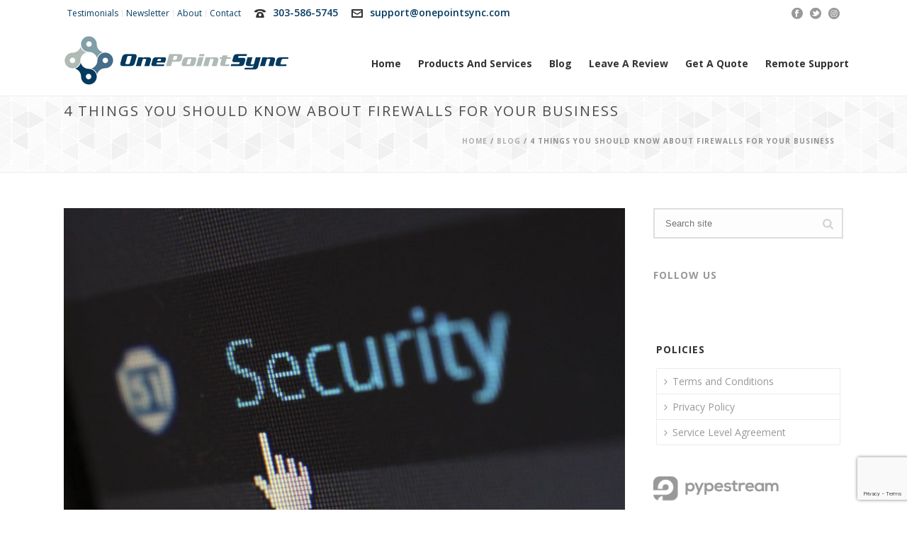

--- FILE ---
content_type: text/html; charset=UTF-8
request_url: https://www.onepointsync.com/know-about-firewalls-business/
body_size: 23308
content:
<!DOCTYPE html><html dir="ltr" lang="en-US" prefix="og: https://ogp.me/ns#" ><head><meta charset="UTF-8" /><meta name="viewport" content="width=device-width, initial-scale=1.0, minimum-scale=1.0, maximum-scale=1.0, user-scalable=0" /><meta http-equiv="X-UA-Compatible" content="IE=edge,chrome=1" /><meta name="format-detection" content="telephone=no"><link media="all" href="https://www.onepointsync.com/wp-content/cache/autoptimize/css/autoptimize_172deb416b0de440a6848b5dae80582e.css" rel="stylesheet"><link media="screen" href="https://www.onepointsync.com/wp-content/cache/autoptimize/css/autoptimize_a663e27dc229a6ffa71d7edb5f0be5e2.css" rel="stylesheet"><title>4 Things You Should Know About Firewalls for Your Business | OnePointSync, LLC.</title> <script type="text/javascript">var ajaxurl = "https://www.onepointsync.com/wp-admin/admin-ajax.php";</script> <meta name="description" content="Not all firewalls are made the same. Here are four things you should know about firewalls and how they protect your company&#039;s data." /><meta name="robots" content="max-image-preview:large" /><link rel="canonical" href="https://www.onepointsync.com/know-about-firewalls-business/" /><meta name="generator" content="All in One SEO (AIOSEO) 4.5.6" /><meta property="og:locale" content="en_US" /><meta property="og:site_name" content="OnePointSync, LLC." /><meta property="og:type" content="article" /><meta property="og:title" content="4 Things You Should Know About Firewalls for Your Business | OnePointSync, LLC." /><meta property="og:description" content="Not all firewalls are made the same. Here are four things you should know about firewalls and how they protect your company&#039;s data." /><meta property="og:url" content="https://www.onepointsync.com/know-about-firewalls-business/" /><meta property="og:image" content="https://www.onepointsync.com/wp-content/uploads/2019/10/cyber-security-cybersecurity-device-60504-e1573064114190.jpg" /><meta property="og:image:secure_url" content="https://www.onepointsync.com/wp-content/uploads/2019/10/cyber-security-cybersecurity-device-60504-e1573064114190.jpg" /><meta property="og:image:width" content="800" /><meta property="og:image:height" content="533" /><meta property="article:published_time" content="2019-11-08T19:00:30+00:00" /><meta property="article:modified_time" content="2019-11-06T18:15:38+00:00" /><meta name="twitter:card" content="summary" /><meta name="twitter:title" content="4 Things You Should Know About Firewalls for Your Business | OnePointSync, LLC." /><meta name="twitter:description" content="Not all firewalls are made the same. Here are four things you should know about firewalls and how they protect your company&#039;s data." /><meta name="twitter:image" content="https://www.onepointsync.com/wp-content/uploads/2019/10/cyber-security-cybersecurity-device-60504-e1573064114190.jpg" /><meta name="google" content="nositelinkssearchbox" /> <script type="application/ld+json" class="aioseo-schema">{"@context":"https:\/\/schema.org","@graph":[{"@type":"Article","@id":"https:\/\/www.onepointsync.com\/know-about-firewalls-business\/#article","name":"4 Things You Should Know About Firewalls for Your Business | OnePointSync, LLC.","headline":"4 Things You Should Know About Firewalls for Your Business","author":{"@id":"https:\/\/www.onepointsync.com\/author\/onepointsync\/#author"},"publisher":{"@id":"https:\/\/www.onepointsync.com\/#organization"},"image":{"@type":"ImageObject","url":"https:\/\/www.onepointsync.com\/wp-content\/uploads\/2019\/10\/cyber-security-cybersecurity-device-60504-e1573064114190.jpg","width":800,"height":533,"caption":"Using anti-virus provides a base layer of protection against all kinds of malware."},"datePublished":"2019-11-08T12:00:30-07:00","dateModified":"2019-11-06T11:15:38-07:00","inLanguage":"en-US","mainEntityOfPage":{"@id":"https:\/\/www.onepointsync.com\/know-about-firewalls-business\/#webpage"},"isPartOf":{"@id":"https:\/\/www.onepointsync.com\/know-about-firewalls-business\/#webpage"},"articleSection":"blog"},{"@type":"BreadcrumbList","@id":"https:\/\/www.onepointsync.com\/know-about-firewalls-business\/#breadcrumblist","itemListElement":[{"@type":"ListItem","@id":"https:\/\/www.onepointsync.com\/#listItem","position":1,"name":"Home","item":"https:\/\/www.onepointsync.com\/","nextItem":"https:\/\/www.onepointsync.com\/know-about-firewalls-business\/#listItem"},{"@type":"ListItem","@id":"https:\/\/www.onepointsync.com\/know-about-firewalls-business\/#listItem","position":2,"name":"4 Things You Should Know About Firewalls for Your Business","previousItem":"https:\/\/www.onepointsync.com\/#listItem"}]},{"@type":"Organization","@id":"https:\/\/www.onepointsync.com\/#organization","name":"OnePointSync, LLC.","url":"https:\/\/www.onepointsync.com\/"},{"@type":"Person","@id":"https:\/\/www.onepointsync.com\/author\/onepointsync\/#author","url":"https:\/\/www.onepointsync.com\/author\/onepointsync\/","name":"One Point Sync","image":{"@type":"ImageObject","@id":"https:\/\/www.onepointsync.com\/know-about-firewalls-business\/#authorImage","url":"https:\/\/secure.gravatar.com\/avatar\/032529946d6c0d64b236c075ab1451ab?s=96&d=mm&r=g","width":96,"height":96,"caption":"One Point Sync"}},{"@type":"WebPage","@id":"https:\/\/www.onepointsync.com\/know-about-firewalls-business\/#webpage","url":"https:\/\/www.onepointsync.com\/know-about-firewalls-business\/","name":"4 Things You Should Know About Firewalls for Your Business | OnePointSync, LLC.","description":"Not all firewalls are made the same. Here are four things you should know about firewalls and how they protect your company's data.","inLanguage":"en-US","isPartOf":{"@id":"https:\/\/www.onepointsync.com\/#website"},"breadcrumb":{"@id":"https:\/\/www.onepointsync.com\/know-about-firewalls-business\/#breadcrumblist"},"author":{"@id":"https:\/\/www.onepointsync.com\/author\/onepointsync\/#author"},"creator":{"@id":"https:\/\/www.onepointsync.com\/author\/onepointsync\/#author"},"image":{"@type":"ImageObject","url":"https:\/\/www.onepointsync.com\/wp-content\/uploads\/2019\/10\/cyber-security-cybersecurity-device-60504-e1573064114190.jpg","@id":"https:\/\/www.onepointsync.com\/know-about-firewalls-business\/#mainImage","width":800,"height":533,"caption":"Using anti-virus provides a base layer of protection against all kinds of malware."},"primaryImageOfPage":{"@id":"https:\/\/www.onepointsync.com\/know-about-firewalls-business\/#mainImage"},"datePublished":"2019-11-08T12:00:30-07:00","dateModified":"2019-11-06T11:15:38-07:00"},{"@type":"WebSite","@id":"https:\/\/www.onepointsync.com\/#website","url":"https:\/\/www.onepointsync.com\/","name":"OnePointSync, LLC.","description":"-- OnePointSync is your local complete solution IT service provider. We offer hosting, email and voip solutions, all hardware and software for your business. --","inLanguage":"en-US","publisher":{"@id":"https:\/\/www.onepointsync.com\/#organization"}}]}</script> <link rel='dns-prefetch' href='//www.google.com' /><link rel='dns-prefetch' href='//secure.gravatar.com' /><link rel='dns-prefetch' href='//cdnjs.cloudflare.com' /><link rel='dns-prefetch' href='//stats.wp.com' /><link rel='dns-prefetch' href='//v0.wordpress.com' /><link rel="alternate" type="application/rss+xml" title="OnePointSync, LLC. &raquo; Feed" href="https://www.onepointsync.com/feed/" /><link rel="alternate" type="application/rss+xml" title="OnePointSync, LLC. &raquo; Comments Feed" href="https://www.onepointsync.com/comments/feed/" /><link rel="shortcut icon" href="https://www.onepointsync.com/wp-content/uploads/2015/08/favicon.png"  /> <script type="text/javascript">window.abb = {};php = {};window.PHP = {};PHP.ajax = "https://www.onepointsync.com/wp-admin/admin-ajax.php";PHP.wp_p_id = "3846";var mk_header_parallax, mk_banner_parallax, mk_page_parallax, mk_footer_parallax, mk_body_parallax;var mk_images_dir = "https://www.onepointsync.com/wp-content/themes/jupiter/assets/images",mk_theme_js_path = "https://www.onepointsync.com/wp-content/themes/jupiter/assets/js",mk_theme_dir = "https://www.onepointsync.com/wp-content/themes/jupiter",mk_captcha_placeholder = "Enter Captcha",mk_captcha_invalid_txt = "Invalid. Try again.",mk_captcha_correct_txt = "Captcha correct.",mk_responsive_nav_width = 1140,mk_vertical_header_back = "Back",mk_vertical_header_anim = "1",mk_check_rtl = true,mk_grid_width = 1140,mk_ajax_search_option = "disable",mk_preloader_bg_color = "#ffffff",mk_accent_color = "#043b60",mk_go_to_top =  "true",mk_smooth_scroll =  "true",mk_preloader_bar_color = "#043b60",mk_preloader_logo = "";var mk_header_parallax = false,mk_banner_parallax = false,mk_footer_parallax = false,mk_body_parallax = false,mk_no_more_posts = "No More Posts",mk_typekit_id   = "",mk_google_fonts = ["Open Sans:100italic,200italic,300italic,400italic,500italic,600italic,700italic,800italic,900italic,100,200,300,400,500,600,700,800,900"],mk_global_lazyload = false;</script> <link rel='stylesheet' id='dashicons-css' href='https://www.onepointsync.com/wp-includes/css/dashicons.min.css' type='text/css' media='all' /><style id='components-full-inline-css' type='text/css'>body
{
    background-color:#fff;
}

.hb-custom-header #mk-page-introduce,
.mk-header
{
    background-color:#f7f7f7;background-size: cover;-webkit-background-size: cover;-moz-background-size: cover;
}

.hb-custom-header > div,
.mk-header-bg
{
    background-color:#fff;
}

.mk-classic-nav-bg
{
    background-color:#fff;
}

.master-holder-bg
{
    background-color:#fff;
}

#mk-footer
{
    background-color:#3d4045;
}

#mk-boxed-layout
{
  -webkit-box-shadow: 0 0 0px rgba(0, 0, 0, 0);
  -moz-box-shadow: 0 0 0px rgba(0, 0, 0, 0);
  box-shadow: 0 0 0px rgba(0, 0, 0, 0);
}

.mk-news-tab .mk-tabs-tabs .is-active a,
.mk-fancy-title.pattern-style span,
.mk-fancy-title.pattern-style.color-gradient span:after,
.page-bg-color
{
    background-color: #fff;
}

.page-title
{
    font-size: 20px;
    color: #4d4d4d;
    text-transform: uppercase;
    font-weight: normal;
    letter-spacing: 2px;
}

.page-subtitle
{
    font-size: 14px;
    line-height: 100%;
    color: #a3a3a3;
    font-size: 14px;
    text-transform: none;
}



    .mk-header
    {
        border-bottom:1px solid #ededed;
    }

    
	.header-style-1 .mk-header-padding-wrapper,
	.header-style-2 .mk-header-padding-wrapper,
	.header-style-3 .mk-header-padding-wrapper {
		padding-top:136px;
	}

	.mk-process-steps[max-width~="950px"] ul::before {
	  display: none !important;
	}
	.mk-process-steps[max-width~="950px"] li {
	  margin-bottom: 30px !important;
	  width: 100% !important;
	  text-align: center;
	}
	.mk-event-countdown-ul[max-width~="750px"] li {
	  width: 90%;
	  display: block;
	  margin: 0 auto 15px;
	}

    body { font-family: Open Sans } 

            @font-face {
                font-family: 'star';
                src: url('https://www.onepointsync.com/wp-content/themes/jupiter/assets/stylesheet/fonts/star/font.eot');
                src: url('https://www.onepointsync.com/wp-content/themes/jupiter/assets/stylesheet/fonts/star/font.eot?#iefix') format('embedded-opentype'),
                url('https://www.onepointsync.com/wp-content/themes/jupiter/assets/stylesheet/fonts/star/font.woff') format('woff'),
                url('https://www.onepointsync.com/wp-content/themes/jupiter/assets/stylesheet/fonts/star/font.ttf') format('truetype'),
                url('https://www.onepointsync.com/wp-content/themes/jupiter/assets/stylesheet/fonts/star/font.svg#star') format('svg');
                font-weight: normal;
                font-style: normal;
            }
            @font-face {
                font-family: 'WooCommerce';
                src: url('https://www.onepointsync.com/wp-content/themes/jupiter/assets/stylesheet/fonts/woocommerce/font.eot');
                src: url('https://www.onepointsync.com/wp-content/themes/jupiter/assets/stylesheet/fonts/woocommerce/font.eot?#iefix') format('embedded-opentype'),
                url('https://www.onepointsync.com/wp-content/themes/jupiter/assets/stylesheet/fonts/woocommerce/font.woff') format('woff'),
                url('https://www.onepointsync.com/wp-content/themes/jupiter/assets/stylesheet/fonts/woocommerce/font.ttf') format('truetype'),
                url('https://www.onepointsync.com/wp-content/themes/jupiter/assets/stylesheet/fonts/woocommerce/font.svg#WooCommerce') format('svg');
                font-weight: normal;
                font-style: normal;
            }/* HEADER TOOLBAR */
.header-toolbar-contact, .mk-header-date, .mk-header-tagline { font-size: 14px; }
.header-toolbar-contact { font-weight: 600; }
#mk-header-social ul { margin: 2px 0 0; }
.mk-header-toolbar #mk-header-social a i:hover { color: #476e8a; }
#mk-toolbar-navigation { float: right; }

/* MEGA MENU */
.has-mega-menu .megamenu-title { margin: 0; } 
#mk-main-navigation ul.sub-menu .top-item a.menu-item-link { font-size: 14px; font-weight: bold; }
#menu-item-797 a { color: #043b60; text-transform: uppercase; }

/* ICON BOXES */ 
.mk-box-icon-2 .mk-box-icon-2-icon.size-32 { height: 74px; width: 74px; }

/* BLOG - HOME */
.mk-blog-grid-item .blog-grid-holder { border: none !important; }
.mk-blog-grid-item .mk-blog-meta { padding: 15px 20px; }
.mk-blog-container.blog p { margin-bottom: 0; }
.mk-blog-grid-item .blog-grid-footer { padding: 10px 20px; }
.mk-blog-grid-item .mk-love-holder { top: 10px; }

/* TESTIMONIALS HOME */
.mk-testimonial .mk-testimonial-author { padding: 0 20px; }
.mk-testimonial .mk-testimonial-company { padding: 0 20px; }
.mk-testimonial.people { margin: 3px 3px 20px; }
.mk-testimonial.people .testimonial-item { padding: 0 15px !important; }
.mk-button.mk-btn-anim.side i { top: 70%; }

/* FOOTER */
#mk-footer { background-color: #222; }
#mk-footer .widget { margin-bottom: 10px; }
#sub-footer { border-top: 1px solid #444; }
.mk-footer-copyright a { color: #80a0ab; }
.mk-footer-copyright a:hover { color: #42748f; }

/* GO TO TOP 
.mk-go-top.on { bottom: 40px; } */

/* QUICK CONTACT */
#mk-quick-contact { background-color: #f2f2f2; }
.mk-quick-contact-wrapper .mk-contact-form .text-input, .mk-quick-contact-wrapper .mk-contact-form .textarea { background-color: #fff; }

/* PAGE TITLES */
#mk-page-introduce { background-image: url(https://www.onepointsync.com/wp-content/uploads/2015/11/gplaypattern.png); }

/* FORMS */
span.wpcf7-list-item { display: block; }

/* QUICK CONTACT */
.mk-quick-contact-link { background-color: #476e8a; }
.mk-progress-button[data-style=move-up] .mk-progress-button-content { font-weight: 700; }

.mk-button.three-dimension.light-color {
background-color: #043b60 !important; 
}
.mk-button.three-dimension.light-color:hover {
background-color: #333333 !important; 
}

/* padding wrapper on all pages */
#mk-theme-container:not(.mk-transparent-header) .header-style-1 .mk-header-padding-wrapper {
padding-top: 80px !important; 
}
 
.freshwidget-button a {
    margin-top: 40px;
}
#mk-page-introduce {
    padding: 40px 0;
}

.bpm_menu_notice {
    display: none;
}

.mk-fancy-title.color-single span, .mk-fancy-title.color-single p { color: inherit; }</style><link rel='stylesheet' id='theme-options-css' href='https://www.onepointsync.com/wp-content/cache/autoptimize/css/autoptimize_single_085d6d28d1b18d55e082173311af7da9.css' type='text/css' media='all' /><link rel='stylesheet' id='ms-custom-css' href='https://www.onepointsync.com/wp-content/cache/autoptimize/css/autoptimize_single_5af600732d9712c34b55a441990a0051.css' type='text/css' media='all' /> <script type="text/javascript" data-noptimize='' data-no-minify='' src="https://www.onepointsync.com/wp-content/cache/autoptimize/js/autoptimize_single_bcf9be088a972a25eb7587b15a8f6c1f.js" id="mk-webfontloader-js"></script> <script type="text/javascript" id="mk-webfontloader-js-after">WebFontConfig = {
	timeout: 2000
}

if ( mk_typekit_id.length > 0 ) {
	WebFontConfig.typekit = {
		id: mk_typekit_id
	}
}

if ( mk_google_fonts.length > 0 ) {
	WebFontConfig.google = {
		families:  mk_google_fonts
	}
}

if ( (mk_google_fonts.length > 0 || mk_typekit_id.length > 0) && navigator.userAgent.indexOf("Speed Insights") == -1) {
	WebFont.load( WebFontConfig );
}</script> <script type="text/javascript" src="https://www.onepointsync.com/wp-includes/js/jquery/jquery.min.js" id="jquery-core-js"></script> <link rel="https://api.w.org/" href="https://www.onepointsync.com/wp-json/" /><link rel="alternate" type="application/json" href="https://www.onepointsync.com/wp-json/wp/v2/posts/3846" /><link rel="EditURI" type="application/rsd+xml" title="RSD" href="https://www.onepointsync.com/xmlrpc.php?rsd" /><meta name="generator" content="WordPress 6.4.7" /><link rel='shortlink' href='https://wp.me/p7051m-102' /><link rel="alternate" type="application/json+oembed" href="https://www.onepointsync.com/wp-json/oembed/1.0/embed?url=https%3A%2F%2Fwww.onepointsync.com%2Fknow-about-firewalls-business%2F" /><link rel="alternate" type="text/xml+oembed" href="https://www.onepointsync.com/wp-json/oembed/1.0/embed?url=https%3A%2F%2Fwww.onepointsync.com%2Fknow-about-firewalls-business%2F&#038;format=xml" /><meta name="generator" content="Site Kit by Google 1.120.0" /> <script>!function(f,b,e,v,n,t,s)


{if(f.fbq)return;n=f.fbq=function(){n.callMethod?


n.callMethod.apply(n,arguments):n.queue.push(arguments)};


if(!f._fbq)f._fbq=n;n.push=n;n.loaded=!0;n.version='2.0';


n.queue=[];t=b.createElement(e);t.async=!0;


t.src=v;s=b.getElementsByTagName(e)[0];


s.parentNode.insertBefore(t,s)}(window,document,'script',


'https://connect.facebook.net/en_US/fbevents.js');




fbq('init', '302858933839009'); 


fbq('track', 'PageView');</script> <noscript> <img height="1" width="1"  src="https://www.facebook.com/tr?id=302858933839009&ev=PageView  &noscript=1"/> </noscript>  <script async src="https://www.googletagmanager.com/gtag/js?id=UA-32923705-1"></script> <script>window.dataLayer = window.dataLayer || [];
  function gtag(){dataLayer.push(arguments);}
  gtag('js', new Date());

  gtag('config', 'UA-32923705-1');</script>  <script async src="https://www.googletagmanager.com/gtag/js?id=UA-32923705-1"></script> <script>window.dataLayer = window.dataLayer || [];
  function gtag(){dataLayer.push(arguments);}
  gtag('js', new Date());

  gtag('config', 'UA-32923705-1');</script>  <script async src="https://www.googletagmanager.com/gtag/js?id=UA-32923705-1"></script> <script>window.dataLayer = window.dataLayer || [];
  function gtag(){dataLayer.push(arguments);}
  gtag('js', new Date());

  gtag('config', 'UA-32923705-1');</script>  <script async src="https://www.googletagmanager.com/gtag/js?id=UA-32923705-1"></script> <script>window.dataLayer = window.dataLayer || [];
  function gtag(){dataLayer.push(arguments);}
  gtag('js', new Date());

  gtag('config', 'UA-32923705-1');</script>  <script>(function(w,d,s,l,i){w[l]=w[l]||[];w[l].push({'gtm.start':
new Date().getTime(),event:'gtm.js'});var f=d.getElementsByTagName(s)[0],
j=d.createElement(s),dl=l!='dataLayer'?'&l='+l:'';j.async=true;j.src=
'https://www.googletagmanager.com/gtm.js?id='+i+dl;f.parentNode.insertBefore(j,f);
})(window,document,'script','dataLayer','GTM-K7ZFQ9M');</script> <script>var ms_grabbing_curosr='https://www.onepointsync.com/wp-content/plugins/masterslider/public/assets/css/common/grabbing.cur',ms_grab_curosr='https://www.onepointsync.com/wp-content/plugins/masterslider/public/assets/css/common/grab.cur';</script> <meta name="generator" content="MasterSlider 3.6.5 - Responsive Touch Image Slider" /><meta itemprop="author" content="" /><meta itemprop="datePublished" content="November 8, 2019" /><meta itemprop="dateModified" content="November 6, 2019" /><meta itemprop="publisher" content="OnePointSync, LLC." /><meta property="og:site_name" content="OnePointSync, LLC."/><meta property="og:image" content="https://www.onepointsync.com/wp-content/uploads/2019/10/cyber-security-cybersecurity-device-60504-e1573064114190.jpg"/><meta property="og:url" content="https://www.onepointsync.com/know-about-firewalls-business/"/><meta property="og:title" content="4 Things You Should Know About Firewalls for Your Business"/><meta property="og:description" content="No matter if you are a small or large business, you could be targeted by a cyber-attack. Hackers and cybercriminals may target your company to gather confidential information. These attacks and data breaches can cost you big. In fact, more than 60% of businesses find themselves out of business within six months following a cyber-incident. [&hellip;]"/><meta property="og:type" content="article"/><script>var isTest = false;</script><meta name="generator" content="Powered by WPBakery Page Builder - drag and drop page builder for WordPress."/><meta name="generator" content="Powered by Slider Revolution 6.6.20 - responsive, Mobile-Friendly Slider Plugin for WordPress with comfortable drag and drop interface." /><meta name="generator" content="Jupiter 6.8.0" /><noscript><style>.wpb_animate_when_almost_visible { opacity: 1; }</style></noscript></head><body class="post-template-default single single-post postid-3846 single-format-standard _masterslider _msp_version_3.6.5 wpb-js-composer js-comp-ver-6.5.0 vc_responsive" itemscope="itemscope" itemtype="https://schema.org/WebPage"  data-adminbar=""><div id="top-of-page"></div><div id="mk-boxed-layout"><div id="mk-theme-container" ><header data-height='100'
 data-sticky-height='55'
 data-responsive-height='100'
 data-transparent-skin=''
 data-header-style='1'
 data-sticky-style='fixed'
 data-sticky-offset='header' id="mk-header-1" class="mk-header header-style-1 header-align-left  toolbar-true menu-hover-1 sticky-style-fixed mk-background-stretch boxed-header " role="banner" itemscope="itemscope" itemtype="https://schema.org/WPHeader" ><div class="mk-header-holder"><div class="mk-header-toolbar"><div class="mk-grid header-grid"><div class="mk-header-toolbar-holder"><nav class="mk-toolbar-navigation"><ul id="menu-top-menu" class="menu"><li id="menu-item-392" class="menu-item menu-item-type-post_type menu-item-object-page"><a href="https://www.onepointsync.com/about/testimonials/"><span class="meni-item-text">Testimonials</span></a></li><li id="menu-item-839" class="menu-item menu-item-type-custom menu-item-object-custom"><a target="_blank" href="http://phplist.onepointsync.com/lists/"><span class="meni-item-text">Newsletter</span></a></li><li id="menu-item-391" class="menu-item menu-item-type-post_type menu-item-object-page"><a href="https://www.onepointsync.com/about/"><span class="meni-item-text">About</span></a></li><li id="menu-item-389" class="menu-item menu-item-type-post_type menu-item-object-page"><a href="https://www.onepointsync.com/contact/"><span class="meni-item-text">Contact</span></a></li></ul></nav> <span class="header-toolbar-contact"> <svg  class="mk-svg-icon" data-name="mk-moon-phone-3" data-cacheid="icon-696d59957df6c" style=" height:16px; width: 16px; "  xmlns="http://www.w3.org/2000/svg" viewBox="0 0 512 512"><path d="M457.153 103.648c53.267 30.284 54.847 62.709 54.849 85.349v3.397c0 5.182-4.469 9.418-9.928 9.418h-120.146c-5.459 0-9.928-4.236-9.928-9.418v-11.453c0-28.605-27.355-33.175-42.449-35.605-15.096-2.426-52.617-4.777-73.48-4.777h-.14300000000000002c-20.862 0-58.387 2.35-73.48 4.777-15.093 2.427-42.449 6.998-42.449 35.605v11.453c0 5.182-4.469 9.418-9.926 9.418h-120.146c-5.457 0-9.926-4.236-9.926-9.418v-3.397c0-22.64 1.58-55.065 54.847-85.349 63.35-36.01 153.929-39.648 201.08-39.648l.077.078.066-.078c47.152 0 137.732 3.634 201.082 39.648zm-201.152 88.352c-28.374 0-87.443 2.126-117.456 38.519-30.022 36.383-105.09 217.481-38.147 217.481h311.201c66.945 0-8.125-181.098-38.137-217.481-30.018-36.393-89.1-38.519-117.461-38.519zm-.001 192c-35.346 0-64-28.653-64-64s28.654-64 64-64c35.347 0 64 28.653 64 64s-28.653 64-64 64z"/></svg> <a href="tel:303-586-5745">303-586-5745</a> </span> <span class="header-toolbar-contact"> <svg  class="mk-svg-icon" data-name="mk-moon-envelop" data-cacheid="icon-696d59957e320" style=" height:16px; width: 16px; "  xmlns="http://www.w3.org/2000/svg" viewBox="0 0 512 512"><path d="M480 64h-448c-17.6 0-32 14.4-32 32v320c0 17.6 14.4 32 32 32h448c17.6 0 32-14.4 32-32v-320c0-17.6-14.4-32-32-32zm-32 64v23l-192 113.143-192-113.143v-23h384zm-384 256v-177.286l192 113.143 192-113.143v177.286h-384z"/></svg> <a href="mailto:&#115;u&#112;por&#116;&#64;&#111;&#110;&#101;&#112;&#111;i&#110;t&#115;&#121;&#110;c.co&#109;">sup&#112;&#111;r&#116;&#64;&#111;n&#101;p&#111;&#105;&#110;tsyn&#99;&#46;com</a> </span><div class="mk-header-social toolbar-section"><ul><li><a class="facebook-hover " target="_blank" rel="noreferrer noopener" href="https://www.facebook.com/OnePointSync"><svg  class="mk-svg-icon" data-name="mk-jupiter-icon-facebook" data-cacheid="icon-696d59957e7b3" style=" height:16px; width: 16px; "  xmlns="http://www.w3.org/2000/svg" viewBox="0 0 512 512"><path d="M256-6.4c-141.385 0-256 114.615-256 256s114.615 256 256 256 256-114.615 256-256-114.615-256-256-256zm64.057 159.299h-49.041c-7.42 0-14.918 7.452-14.918 12.99v19.487h63.723c-2.081 28.41-6.407 64.679-6.407 64.679h-57.566v159.545h-63.929v-159.545h-32.756v-64.474h32.756v-33.53c0-8.098-1.706-62.336 70.46-62.336h57.678v63.183z"/></svg></i></a></li><li><a class="twitter-hover " target="_blank" rel="noreferrer noopener" href="https://twitter.com/onepointsync"><svg  class="mk-svg-icon" data-name="mk-jupiter-icon-twitter" data-cacheid="icon-696d59957e98c" style=" height:16px; width: 16px; "  xmlns="http://www.w3.org/2000/svg" viewBox="0 0 512 512"><path d="M256-6.4c-141.385 0-256 114.615-256 256s114.615 256 256 256 256-114.615 256-256-114.615-256-256-256zm146.24 258.654c-31.365 127.03-241.727 180.909-338.503 49.042 37.069 35.371 101.619 38.47 142.554-3.819-24.006 3.51-41.47-20.021-11.978-32.755-26.523 2.923-41.27-11.201-47.317-23.174 6.218-6.511 13.079-9.531 26.344-10.407-29.04-6.851-39.751-21.057-43.046-38.284 8.066-1.921 18.149-3.578 23.656-2.836-25.431-13.295-34.274-33.291-32.875-48.326 45.438 16.866 74.396 30.414 98.613 43.411 8.626 4.591 18.252 12.888 29.107 23.393 13.835-36.534 30.915-74.19 60.169-92.874-.493 4.236-2.758 8.179-5.764 11.406 8.298-7.535 19.072-12.719 30.027-14.216-1.257 8.22-13.105 12.847-20.249 15.539 5.414-1.688 34.209-14.531 37.348-7.216 3.705 8.328-19.867 12.147-23.872 13.593-2.985 1.004-5.992 2.105-8.936 3.299 36.492-3.634 71.317 26.456 81.489 63.809.719 2.687 1.44 5.672 2.1 8.801 13.341 4.978 37.521-.231 45.313-5.023-5.63 13.315-20.268 23.121-41.865 24.912 10.407 4.324 30.018 6.691 43.544 4.396-8.563 9.193-22.379 17.527-45.859 17.329z"/></svg></i></a></li><li><a class="instagram-hover " target="_blank" rel="noreferrer noopener" href="https://www.instagram.com/onepointsync/"><svg  class="mk-svg-icon" data-name="mk-jupiter-icon-instagram" data-cacheid="icon-696d59957eba7" style=" height:16px; width: 16px; "  xmlns="http://www.w3.org/2000/svg" viewBox="0 0 512 512"><path d="M375.3,197.7L375.3,197.7c-0.6-11.5-2.2-20.4-5-27.1c-2.5-6.7-5.7-11.8-10.9-17c-5.9-5.5-10.5-8.4-16.9-10.9 c-4.1-1.8-11.3-4.3-27.1-5c-15.4-0.7-20.4-0.7-58.8-0.7s-43.4,0-58.8,0.7c-11.5,0.6-20.4,2.2-27,5c-6.7,2.5-11.8,5.7-17,10.9 c-5.5,5.9-8.4,10.5-10.9,16.9c-1.8,4.1-4.3,11.3-5,27.1c-0.7,15.4-0.7,20.4-0.7,58.8s0,43.4,0.7,58.8c0.4,14.3,2.9,22,5,27.1 c2.5,6.7,5.7,11.8,10.9,17c5.9,5.5,10.5,8.4,16.9,10.9c4.1,1.8,11.3,4.3,27.1,5c15.4,0.7,20.4,0.7,58.8,0.7s43.4,0,58.8-0.7 c11.5-0.6,20.4-2.2,27-5c6.7-2.5,11.8-5.7,17-10.9c5.5-5.9,8.4-10.5,10.9-16.9c1.8-4.1,4.3-11.3,5-27.1l0.2-3.4 c0.6-13.1,0.9-19.7,0.5-55.5C376,218,376,213.1,375.3,197.7z M351.4,178.7c0,9.4-7.7,17.1-17.1,17.1c-9.4,0-17.1-7.7-17.1-17.1 c0-9.4,7.7-17.1,17.1-17.1C343.7,161.6,351.4,169.3,351.4,178.7z M256.5,330.6c-40.9,0-74.1-33.2-74.1-74.1 c0-40.9,33.2-74.1,74.1-74.1c40.9,0,74.1,33.2,74.1,74.1C330.6,297.4,297.4,330.6,256.5,330.6z"/><ellipse transform="matrix(0.9732 -0.2298 0.2298 0.9732 -52.0702 65.7936)" cx="256.5" cy="256.5" rx="48.9" ry="48.9"/><path d="M437.9,75.1C389.4,26.7,325,0,256.5,0C188,0,123.6,26.7,75.1,75.1S0,188,0,256.5C0,325,26.7,389.4,75.1,437.9 C123.6,486.3,188,513,256.5,513c68.5,0,132.9-26.7,181.4-75.1C486.3,389.4,513,325,513,256.5C513,188,486.3,123.6,437.9,75.1z  M400.8,316.4L400.8,316.4c-0.6,14.1-2.7,24.7-6.8,35.3c-4.2,10.5-9.2,18.2-16.7,25.6c-8,8-16,13.2-25.6,16.7 c-10.4,4-21.3,6.1-35.3,6.8c-15.4,0.7-20.5,0.7-59.9,0.7c-39.3,0-44.4,0-59.9-0.7c-14.1-0.6-24.7-2.6-35.3-6.8 c-10.5-4.2-18.2-9.2-25.6-16.7c-8.1-8.1-13.2-16-16.7-25.6c-4-10.4-6.1-21.3-6.8-35.3c-0.7-15.4-0.7-20.5-0.7-59.9 c0-39.3,0-44.4,0.7-59.9c0.6-14.1,2.6-24.7,6.8-35.3c3.9-9.7,9-17.6,16.7-25.6c8.1-8.1,16-13.2,25.6-16.7c10.4-4,21.3-6.1,35.3-6.8 c15.4-0.7,20.5-0.7,59.9-0.7c39.3,0,44.4,0,59.9,0.7c14.1,0.6,24.7,2.6,35.3,6.8c10.5,4.2,18.1,9.2,25.6,16.7 c8,8.1,13.2,16,16.7,25.6c4,10.4,6.1,21.3,6.8,35.3c0.7,15.4,0.7,20.5,0.7,59.9C401.5,295.8,401.5,300.9,400.8,316.4z"/></svg></i></a></li></ul><div class="clearboth"></div></div></div></div></div><div class="mk-header-inner add-header-height"><div class="mk-header-bg "></div><div class="mk-toolbar-resposnive-icon"><svg  class="mk-svg-icon" data-name="mk-icon-chevron-down" data-cacheid="icon-696d59957eee3" xmlns="http://www.w3.org/2000/svg" viewBox="0 0 1792 1792"><path d="M1683 808l-742 741q-19 19-45 19t-45-19l-742-741q-19-19-19-45.5t19-45.5l166-165q19-19 45-19t45 19l531 531 531-531q19-19 45-19t45 19l166 165q19 19 19 45.5t-19 45.5z"/></svg></div><div class="mk-grid header-grid"><div class="mk-header-nav-container one-row-style menu-hover-style-1" role="navigation" itemscope="itemscope" itemtype="https://schema.org/SiteNavigationElement" ><nav class="mk-main-navigation js-main-nav"><ul id="menu-main-menu" class="main-navigation-ul"><li id="menu-item-3357" class="menu-item menu-item-type-post_type menu-item-object-page menu-item-home no-mega-menu"><a class="menu-item-link js-smooth-scroll"  href="https://www.onepointsync.com/">Home</a></li><li id="menu-item-14" class="menu-item menu-item-type-custom menu-item-object-custom menu-item-has-children has-mega-menu"><a class="menu-item-link js-smooth-scroll"  href="#">Products and Services</a><ul style="" class="sub-menu mega_col_4"><li id="menu-item-3086" class="menu-item menu-item-type-custom menu-item-object-custom menu-item-has-children mega_col_4 mk_mega_first"><ul style="" class="sub-menu mega_col_4"><li id="menu-item-238" class="menuSectionTop menu-item menu-item-type-post_type menu-item-object-page menu-item-has-children"><a class="menu-item-link js-smooth-scroll"  href="https://www.onepointsync.com/it-services/"><svg  class="mk-svg-icon" data-name="mk-moon-folder-plus-2" data-cacheid="icon-696d599581b18" style=" height:16px; width: 16px; "  xmlns="http://www.w3.org/2000/svg" viewBox="0 0 512 512"><path d="M480 128h-448l32-64h176l16 32h208zm-230 272c0 29.392 8.504 56.831 23.171 80h-241.171l-32-320h512l-12.763 127.624c-26.465-23.398-61.218-37.624-99.237-37.624-82.71 0-150 67.29-150 150zm150-112c-61.855 0-112 50.145-112 112s50.145 112 112 112 112-50.145 112-112-50.145-112-112-112zm16 128v64h-32v-64h-64v-32h64v-64h32v64h64v32h-64z"/></svg>Denver IT Services</a><ul style="" class="sub-menu mega_col_4"><li id="menu-item-239" class="menu-item menu-item-type-post_type menu-item-object-page"><a class="menu-item-link js-smooth-scroll"  href="https://www.onepointsync.com/it-services/managed-contract/"><svg  class="mk-svg-icon" data-name="mk-moon-file-2" data-cacheid="icon-696d599581e5b" style=" height:16px; width: 16px; "  xmlns="http://www.w3.org/2000/svg" viewBox="0 0 512 512"><path d="M446.059 94.059l-60.117-60.118c-18.669-18.668-55.542-33.941-81.942-33.941h-224c-26.4 0-48 21.6-48 48v416c0 26.4 21.6 48 48 48h352c26.4 0 48-21.6 48-48v-288c0-26.4-15.273-63.273-33.941-81.941zm-126.059-26.278c1.098.402 2.226.84 3.379 1.318 9.03 3.741 15.299 8.088 17.308 10.097l60.118 60.119c2.009 2.009 6.356 8.277 10.097 17.307.478 1.153.916 2.281 1.318 3.378h-92.22v-92.219zm96 380.219h-320v-384h192v128h128v256z"/></svg>Managed Services</a></li><li id="menu-item-237" class="top-item menu-item menu-item-type-post_type menu-item-object-page"><a class="menu-item-link js-smooth-scroll"  href="https://www.onepointsync.com/pc-mac-repairs/"><svg  class="mk-svg-icon" data-name="mk-moon-file-2" data-cacheid="icon-696d5995821d9" style=" height:16px; width: 16px; "  xmlns="http://www.w3.org/2000/svg" viewBox="0 0 512 512"><path d="M446.059 94.059l-60.117-60.118c-18.669-18.668-55.542-33.941-81.942-33.941h-224c-26.4 0-48 21.6-48 48v416c0 26.4 21.6 48 48 48h352c26.4 0 48-21.6 48-48v-288c0-26.4-15.273-63.273-33.941-81.941zm-126.059-26.278c1.098.402 2.226.84 3.379 1.318 9.03 3.741 15.299 8.088 17.308 10.097l60.118 60.119c2.009 2.009 6.356 8.277 10.097 17.307.478 1.153.916 2.281 1.318 3.378h-92.22v-92.219zm96 380.219h-320v-384h192v128h128v256z"/></svg>PC / MAC Repairs</a></li><li id="menu-item-252" class="top-item menu-item menu-item-type-post_type menu-item-object-page"><a class="menu-item-link js-smooth-scroll"  href="https://www.onepointsync.com/isp-reseller/"><svg  class="mk-svg-icon" data-name="mk-moon-file-2" data-cacheid="icon-696d5995824d3" style=" height:16px; width: 16px; "  xmlns="http://www.w3.org/2000/svg" viewBox="0 0 512 512"><path d="M446.059 94.059l-60.117-60.118c-18.669-18.668-55.542-33.941-81.942-33.941h-224c-26.4 0-48 21.6-48 48v416c0 26.4 21.6 48 48 48h352c26.4 0 48-21.6 48-48v-288c0-26.4-15.273-63.273-33.941-81.941zm-126.059-26.278c1.098.402 2.226.84 3.379 1.318 9.03 3.741 15.299 8.088 17.308 10.097l60.118 60.119c2.009 2.009 6.356 8.277 10.097 17.307.478 1.153.916 2.281 1.318 3.378h-92.22v-92.219zm96 380.219h-320v-384h192v128h128v256z"/></svg>ISP Reseller</a></li></ul></li><li id="menu-item-15" class="menu-item menu-item-type-custom menu-item-object-custom menu-item-has-children"><a class="menu-item-link js-smooth-scroll"  href="https://www.onepointsync.com/?page_id=127"><svg  class="mk-svg-icon" data-name="mk-moon-folder-plus-2" data-cacheid="icon-696d5995827df" style=" height:16px; width: 16px; "  xmlns="http://www.w3.org/2000/svg" viewBox="0 0 512 512"><path d="M480 128h-448l32-64h176l16 32h208zm-230 272c0 29.392 8.504 56.831 23.171 80h-241.171l-32-320h512l-12.763 127.624c-26.465-23.398-61.218-37.624-99.237-37.624-82.71 0-150 67.29-150 150zm150-112c-61.855 0-112 50.145-112 112s50.145 112 112 112 112-50.145 112-112-50.145-112-112-112zm16 128v64h-32v-64h-64v-32h64v-64h32v64h64v32h-64z"/></svg>Cloud Services</a><ul style="" class="sub-menu mega_col_4"><li id="menu-item-256" class="menu-item menu-item-type-post_type menu-item-object-page"><a class="menu-item-link js-smooth-scroll"  href="https://www.onepointsync.com/cloud-servers-dedicated-or-shared-linux-or-windows/"><svg  class="mk-svg-icon" data-name="mk-moon-file-2" data-cacheid="icon-696d599582abf" style=" height:16px; width: 16px; "  xmlns="http://www.w3.org/2000/svg" viewBox="0 0 512 512"><path d="M446.059 94.059l-60.117-60.118c-18.669-18.668-55.542-33.941-81.942-33.941h-224c-26.4 0-48 21.6-48 48v416c0 26.4 21.6 48 48 48h352c26.4 0 48-21.6 48-48v-288c0-26.4-15.273-63.273-33.941-81.941zm-126.059-26.278c1.098.402 2.226.84 3.379 1.318 9.03 3.741 15.299 8.088 17.308 10.097l60.118 60.119c2.009 2.009 6.356 8.277 10.097 17.307.478 1.153.916 2.281 1.318 3.378h-92.22v-92.219zm96 380.219h-320v-384h192v128h128v256z"/></svg>Cloud Servers &#8211; Windows or Linux</a></li><li id="menu-item-259" class="menu-item menu-item-type-post_type menu-item-object-page"><a class="menu-item-link js-smooth-scroll"  href="https://www.onepointsync.com/virtualization/"><svg  class="mk-svg-icon" data-name="mk-moon-file-2" data-cacheid="icon-696d599582db1" style=" height:16px; width: 16px; "  xmlns="http://www.w3.org/2000/svg" viewBox="0 0 512 512"><path d="M446.059 94.059l-60.117-60.118c-18.669-18.668-55.542-33.941-81.942-33.941h-224c-26.4 0-48 21.6-48 48v416c0 26.4 21.6 48 48 48h352c26.4 0 48-21.6 48-48v-288c0-26.4-15.273-63.273-33.941-81.941zm-126.059-26.278c1.098.402 2.226.84 3.379 1.318 9.03 3.741 15.299 8.088 17.308 10.097l60.118 60.119c2.009 2.009 6.356 8.277 10.097 17.307.478 1.153.916 2.281 1.318 3.378h-92.22v-92.219zm96 380.219h-320v-384h192v128h128v256z"/></svg>Server Virtualization</a></li></ul></li><li id="menu-item-234" class="top-item menu-item menu-item-type-post_type menu-item-object-page menu-item-has-children"><a class="menu-item-link js-smooth-scroll"  href="https://www.onepointsync.com/backup/"><svg  class="mk-svg-icon" data-name="mk-moon-folder-plus-2" data-cacheid="icon-696d5995830f5" style=" height:16px; width: 16px; "  xmlns="http://www.w3.org/2000/svg" viewBox="0 0 512 512"><path d="M480 128h-448l32-64h176l16 32h208zm-230 272c0 29.392 8.504 56.831 23.171 80h-241.171l-32-320h512l-12.763 127.624c-26.465-23.398-61.218-37.624-99.237-37.624-82.71 0-150 67.29-150 150zm150-112c-61.855 0-112 50.145-112 112s50.145 112 112 112 112-50.145 112-112-50.145-112-112-112zm16 128v64h-32v-64h-64v-32h64v-64h32v64h64v32h-64z"/></svg>Data Backup and Disaster Recovery</a><ul style="" class="sub-menu mega_col_4"><li id="menu-item-235" class="menu-item menu-item-type-post_type menu-item-object-page"><a class="menu-item-link js-smooth-scroll"  href="https://www.onepointsync.com/backup/cloud-backup/"><svg  class="mk-svg-icon" data-name="mk-moon-file-2" data-cacheid="icon-696d59958341f" style=" height:16px; width: 16px; "  xmlns="http://www.w3.org/2000/svg" viewBox="0 0 512 512"><path d="M446.059 94.059l-60.117-60.118c-18.669-18.668-55.542-33.941-81.942-33.941h-224c-26.4 0-48 21.6-48 48v416c0 26.4 21.6 48 48 48h352c26.4 0 48-21.6 48-48v-288c0-26.4-15.273-63.273-33.941-81.941zm-126.059-26.278c1.098.402 2.226.84 3.379 1.318 9.03 3.741 15.299 8.088 17.308 10.097l60.118 60.119c2.009 2.009 6.356 8.277 10.097 17.307.478 1.153.916 2.281 1.318 3.378h-92.22v-92.219zm96 380.219h-320v-384h192v128h128v256z"/></svg>Data Backup</a></li><li id="menu-item-3141" class="menu-item menu-item-type-post_type menu-item-object-page"><a class="menu-item-link js-smooth-scroll"  href="https://www.onepointsync.com/backup/disaster-recovery/"><svg  class="mk-svg-icon" data-name="mk-moon-file-2" data-cacheid="icon-696d5995837d4" style=" height:16px; width: 16px; "  xmlns="http://www.w3.org/2000/svg" viewBox="0 0 512 512"><path d="M446.059 94.059l-60.117-60.118c-18.669-18.668-55.542-33.941-81.942-33.941h-224c-26.4 0-48 21.6-48 48v416c0 26.4 21.6 48 48 48h352c26.4 0 48-21.6 48-48v-288c0-26.4-15.273-63.273-33.941-81.941zm-126.059-26.278c1.098.402 2.226.84 3.379 1.318 9.03 3.741 15.299 8.088 17.308 10.097l60.118 60.119c2.009 2.009 6.356 8.277 10.097 17.307.478 1.153.916 2.281 1.318 3.378h-92.22v-92.219zm96 380.219h-320v-384h192v128h128v256z"/></svg>Disaster Recovery</a></li><li id="menu-item-2022" class="menu-item menu-item-type-post_type menu-item-object-page"><a class="menu-item-link js-smooth-scroll"  href="https://www.onepointsync.com/ransomware/"><svg  class="mk-svg-icon" data-name="mk-moon-file-2" data-cacheid="icon-696d599583adf" style=" height:16px; width: 16px; "  xmlns="http://www.w3.org/2000/svg" viewBox="0 0 512 512"><path d="M446.059 94.059l-60.117-60.118c-18.669-18.668-55.542-33.941-81.942-33.941h-224c-26.4 0-48 21.6-48 48v416c0 26.4 21.6 48 48 48h352c26.4 0 48-21.6 48-48v-288c0-26.4-15.273-63.273-33.941-81.941zm-126.059-26.278c1.098.402 2.226.84 3.379 1.318 9.03 3.741 15.299 8.088 17.308 10.097l60.118 60.119c2.009 2.009 6.356 8.277 10.097 17.307.478 1.153.916 2.281 1.318 3.378h-92.22v-92.219zm96 380.219h-320v-384h192v128h128v256z"/></svg>Ransomware</a></li></ul></li></ul></li><li id="menu-item-3087" class="menu-item menu-item-type-custom menu-item-object-custom menu-item-has-children mega_col_4"><ul style="" class="sub-menu mega_col_4"><li id="menu-item-222" class="top-item menu-item menu-item-type-post_type menu-item-object-page menu-item-has-children"><a class="menu-item-link js-smooth-scroll"  href="https://www.onepointsync.com/firewalls/"><svg  class="mk-svg-icon" data-name="mk-moon-folder-plus-2" data-cacheid="icon-696d599583e82" style=" height:16px; width: 16px; "  xmlns="http://www.w3.org/2000/svg" viewBox="0 0 512 512"><path d="M480 128h-448l32-64h176l16 32h208zm-230 272c0 29.392 8.504 56.831 23.171 80h-241.171l-32-320h512l-12.763 127.624c-26.465-23.398-61.218-37.624-99.237-37.624-82.71 0-150 67.29-150 150zm150-112c-61.855 0-112 50.145-112 112s50.145 112 112 112 112-50.145 112-112-50.145-112-112-112zm16 128v64h-32v-64h-64v-32h64v-64h32v64h64v32h-64z"/></svg>Firewalls</a><ul style="" class="sub-menu mega_col_4"><li id="menu-item-223" class="menu-item menu-item-type-post_type menu-item-object-page"><a class="menu-item-link js-smooth-scroll"  href="https://www.onepointsync.com/firewalls/kerio-control/"><svg  class="mk-svg-icon" data-name="mk-moon-file-2" data-cacheid="icon-696d599584140" style=" height:16px; width: 16px; "  xmlns="http://www.w3.org/2000/svg" viewBox="0 0 512 512"><path d="M446.059 94.059l-60.117-60.118c-18.669-18.668-55.542-33.941-81.942-33.941h-224c-26.4 0-48 21.6-48 48v416c0 26.4 21.6 48 48 48h352c26.4 0 48-21.6 48-48v-288c0-26.4-15.273-63.273-33.941-81.941zm-126.059-26.278c1.098.402 2.226.84 3.379 1.318 9.03 3.741 15.299 8.088 17.308 10.097l60.118 60.119c2.009 2.009 6.356 8.277 10.097 17.307.478 1.153.916 2.281 1.318 3.378h-92.22v-92.219zm96 380.219h-320v-384h192v128h128v256z"/></svg>Kerio Control</a></li><li id="menu-item-224" class="menu-item menu-item-type-post_type menu-item-object-page"><a class="menu-item-link js-smooth-scroll"  href="https://www.onepointsync.com/firewalls/sonicwall/"><svg  class="mk-svg-icon" data-name="mk-moon-file-2" data-cacheid="icon-696d599584417" style=" height:16px; width: 16px; "  xmlns="http://www.w3.org/2000/svg" viewBox="0 0 512 512"><path d="M446.059 94.059l-60.117-60.118c-18.669-18.668-55.542-33.941-81.942-33.941h-224c-26.4 0-48 21.6-48 48v416c0 26.4 21.6 48 48 48h352c26.4 0 48-21.6 48-48v-288c0-26.4-15.273-63.273-33.941-81.941zm-126.059-26.278c1.098.402 2.226.84 3.379 1.318 9.03 3.741 15.299 8.088 17.308 10.097l60.118 60.119c2.009 2.009 6.356 8.277 10.097 17.307.478 1.153.916 2.281 1.318 3.378h-92.22v-92.219zm96 380.219h-320v-384h192v128h128v256z"/></svg>Sophos</a></li></ul></li><li id="menu-item-231" class="top-item menu-item menu-item-type-post_type menu-item-object-page menu-item-has-children"><a class="menu-item-link js-smooth-scroll"  href="https://www.onepointsync.com/voip/"><svg  class="mk-svg-icon" data-name="mk-moon-folder-plus-2" data-cacheid="icon-696d5995846f7" style=" height:16px; width: 16px; "  xmlns="http://www.w3.org/2000/svg" viewBox="0 0 512 512"><path d="M480 128h-448l32-64h176l16 32h208zm-230 272c0 29.392 8.504 56.831 23.171 80h-241.171l-32-320h512l-12.763 127.624c-26.465-23.398-61.218-37.624-99.237-37.624-82.71 0-150 67.29-150 150zm150-112c-61.855 0-112 50.145-112 112s50.145 112 112 112 112-50.145 112-112-50.145-112-112-112zm16 128v64h-32v-64h-64v-32h64v-64h32v64h64v32h-64z"/></svg>VoIP Phone Systems</a><ul style="" class="sub-menu mega_col_4"><li id="menu-item-233" class="menu-item menu-item-type-post_type menu-item-object-page"><a class="menu-item-link js-smooth-scroll"  href="https://www.onepointsync.com/voip/allworx-on-premise-only/"><svg  class="mk-svg-icon" data-name="mk-moon-file-2" data-cacheid="icon-696d5995849c2" style=" height:16px; width: 16px; "  xmlns="http://www.w3.org/2000/svg" viewBox="0 0 512 512"><path d="M446.059 94.059l-60.117-60.118c-18.669-18.668-55.542-33.941-81.942-33.941h-224c-26.4 0-48 21.6-48 48v416c0 26.4 21.6 48 48 48h352c26.4 0 48-21.6 48-48v-288c0-26.4-15.273-63.273-33.941-81.941zm-126.059-26.278c1.098.402 2.226.84 3.379 1.318 9.03 3.741 15.299 8.088 17.308 10.097l60.118 60.119c2.009 2.009 6.356 8.277 10.097 17.307.478 1.153.916 2.281 1.318 3.378h-92.22v-92.219zm96 380.219h-320v-384h192v128h128v256z"/></svg>Allworx</a></li><li id="menu-item-232" class="menu-item menu-item-type-post_type menu-item-object-page"><a class="menu-item-link js-smooth-scroll"  href="https://www.onepointsync.com/voip/kerio-operator-hosted-on-premise/"><svg  class="mk-svg-icon" data-name="mk-moon-file-2" data-cacheid="icon-696d599584c9e" style=" height:16px; width: 16px; "  xmlns="http://www.w3.org/2000/svg" viewBox="0 0 512 512"><path d="M446.059 94.059l-60.117-60.118c-18.669-18.668-55.542-33.941-81.942-33.941h-224c-26.4 0-48 21.6-48 48v416c0 26.4 21.6 48 48 48h352c26.4 0 48-21.6 48-48v-288c0-26.4-15.273-63.273-33.941-81.941zm-126.059-26.278c1.098.402 2.226.84 3.379 1.318 9.03 3.741 15.299 8.088 17.308 10.097l60.118 60.119c2.009 2.009 6.356 8.277 10.097 17.307.478 1.153.916 2.281 1.318 3.378h-92.22v-92.219zm96 380.219h-320v-384h192v128h128v256z"/></svg>Kerio Operator</a></li></ul></li><li id="menu-item-225" class="top-item menu-item menu-item-type-post_type menu-item-object-page menu-item-has-children"><a class="menu-item-link js-smooth-scroll"  href="https://www.onepointsync.com/network-switches/"><svg  class="mk-svg-icon" data-name="mk-moon-folder-plus-2" data-cacheid="icon-696d599584f97" style=" height:16px; width: 16px; "  xmlns="http://www.w3.org/2000/svg" viewBox="0 0 512 512"><path d="M480 128h-448l32-64h176l16 32h208zm-230 272c0 29.392 8.504 56.831 23.171 80h-241.171l-32-320h512l-12.763 127.624c-26.465-23.398-61.218-37.624-99.237-37.624-82.71 0-150 67.29-150 150zm150-112c-61.855 0-112 50.145-112 112s50.145 112 112 112 112-50.145 112-112-50.145-112-112-112zm16 128v64h-32v-64h-64v-32h64v-64h32v64h64v32h-64z"/></svg>Network Switches &#038; Cabling</a><ul style="" class="sub-menu mega_col_4"><li id="menu-item-283" class="menu-item menu-item-type-post_type menu-item-object-page"><a class="menu-item-link js-smooth-scroll"  href="https://www.onepointsync.com/wifi-access-security/"><svg  class="mk-svg-icon" data-name="mk-moon-file-2" data-cacheid="icon-696d59958525a" style=" height:16px; width: 16px; "  xmlns="http://www.w3.org/2000/svg" viewBox="0 0 512 512"><path d="M446.059 94.059l-60.117-60.118c-18.669-18.668-55.542-33.941-81.942-33.941h-224c-26.4 0-48 21.6-48 48v416c0 26.4 21.6 48 48 48h352c26.4 0 48-21.6 48-48v-288c0-26.4-15.273-63.273-33.941-81.941zm-126.059-26.278c1.098.402 2.226.84 3.379 1.318 9.03 3.741 15.299 8.088 17.308 10.097l60.118 60.119c2.009 2.009 6.356 8.277 10.097 17.307.478 1.153.916 2.281 1.318 3.378h-92.22v-92.219zm96 380.219h-320v-384h192v128h128v256z"/></svg>WiFi Access</a></li><li id="menu-item-226" class="menu-item menu-item-type-post_type menu-item-object-page"><a class="menu-item-link js-smooth-scroll"  href="https://www.onepointsync.com/network-switches/managed-unmanaged-vlan/"><svg  class="mk-svg-icon" data-name="mk-moon-file-2" data-cacheid="icon-696d599585516" style=" height:16px; width: 16px; "  xmlns="http://www.w3.org/2000/svg" viewBox="0 0 512 512"><path d="M446.059 94.059l-60.117-60.118c-18.669-18.668-55.542-33.941-81.942-33.941h-224c-26.4 0-48 21.6-48 48v416c0 26.4 21.6 48 48 48h352c26.4 0 48-21.6 48-48v-288c0-26.4-15.273-63.273-33.941-81.941zm-126.059-26.278c1.098.402 2.226.84 3.379 1.318 9.03 3.741 15.299 8.088 17.308 10.097l60.118 60.119c2.009 2.009 6.356 8.277 10.097 17.307.478 1.153.916 2.281 1.318 3.378h-92.22v-92.219zm96 380.219h-320v-384h192v128h128v256z"/></svg>Managed / Unmanaged Switches</a></li><li id="menu-item-249" class="top-item menu-item menu-item-type-post_type menu-item-object-page"><a class="menu-item-link js-smooth-scroll"  href="https://www.onepointsync.com/voice-data-cabling/"><svg  class="mk-svg-icon" data-name="mk-moon-file-2" data-cacheid="icon-696d5995857f3" style=" height:16px; width: 16px; "  xmlns="http://www.w3.org/2000/svg" viewBox="0 0 512 512"><path d="M446.059 94.059l-60.117-60.118c-18.669-18.668-55.542-33.941-81.942-33.941h-224c-26.4 0-48 21.6-48 48v416c0 26.4 21.6 48 48 48h352c26.4 0 48-21.6 48-48v-288c0-26.4-15.273-63.273-33.941-81.941zm-126.059-26.278c1.098.402 2.226.84 3.379 1.318 9.03 3.741 15.299 8.088 17.308 10.097l60.118 60.119c2.009 2.009 6.356 8.277 10.097 17.307.478 1.153.916 2.281 1.318 3.378h-92.22v-92.219zm96 380.219h-320v-384h192v128h128v256z"/></svg>Structural Cabling</a></li></ul></li></ul></li><li id="menu-item-3089" class="menu-item menu-item-type-custom menu-item-object-custom menu-item-has-children mega_col_4"><ul style="" class="sub-menu mega_col_4"><li id="menu-item-228" class="top-item menu-item menu-item-type-post_type menu-item-object-page menu-item-has-children"><a class="menu-item-link js-smooth-scroll"  href="https://www.onepointsync.com/email-hosted-or-on-premise/"><svg  class="mk-svg-icon" data-name="mk-moon-folder-plus-2" data-cacheid="icon-696d599585ba3" style=" height:16px; width: 16px; "  xmlns="http://www.w3.org/2000/svg" viewBox="0 0 512 512"><path d="M480 128h-448l32-64h176l16 32h208zm-230 272c0 29.392 8.504 56.831 23.171 80h-241.171l-32-320h512l-12.763 127.624c-26.465-23.398-61.218-37.624-99.237-37.624-82.71 0-150 67.29-150 150zm150-112c-61.855 0-112 50.145-112 112s50.145 112 112 112 112-50.145 112-112-50.145-112-112-112zm16 128v64h-32v-64h-64v-32h64v-64h32v64h64v32h-64z"/></svg>Email – Hosted / On Site</a><ul style="" class="sub-menu mega_col_4"><li id="menu-item-230" class="menu-item menu-item-type-post_type menu-item-object-page"><a class="menu-item-link js-smooth-scroll"  href="https://www.onepointsync.com/email-hosted-or-on-premise/microsoft-exchange/"><svg  class="mk-svg-icon" data-name="mk-moon-file-2" data-cacheid="icon-696d599585edf" style=" height:16px; width: 16px; "  xmlns="http://www.w3.org/2000/svg" viewBox="0 0 512 512"><path d="M446.059 94.059l-60.117-60.118c-18.669-18.668-55.542-33.941-81.942-33.941h-224c-26.4 0-48 21.6-48 48v416c0 26.4 21.6 48 48 48h352c26.4 0 48-21.6 48-48v-288c0-26.4-15.273-63.273-33.941-81.941zm-126.059-26.278c1.098.402 2.226.84 3.379 1.318 9.03 3.741 15.299 8.088 17.308 10.097l60.118 60.119c2.009 2.009 6.356 8.277 10.097 17.307.478 1.153.916 2.281 1.318 3.378h-92.22v-92.219zm96 380.219h-320v-384h192v128h128v256z"/></svg>Microsoft Exchange</a></li><li id="menu-item-229" class="menu-item menu-item-type-post_type menu-item-object-page"><a class="menu-item-link js-smooth-scroll"  href="https://www.onepointsync.com/email-hosted-or-on-premise/kerio-connect/"><svg  class="mk-svg-icon" data-name="mk-moon-file-2" data-cacheid="icon-696d599586236" style=" height:16px; width: 16px; "  xmlns="http://www.w3.org/2000/svg" viewBox="0 0 512 512"><path d="M446.059 94.059l-60.117-60.118c-18.669-18.668-55.542-33.941-81.942-33.941h-224c-26.4 0-48 21.6-48 48v416c0 26.4 21.6 48 48 48h352c26.4 0 48-21.6 48-48v-288c0-26.4-15.273-63.273-33.941-81.941zm-126.059-26.278c1.098.402 2.226.84 3.379 1.318 9.03 3.741 15.299 8.088 17.308 10.097l60.118 60.119c2.009 2.009 6.356 8.277 10.097 17.307.478 1.153.916 2.281 1.318 3.378h-92.22v-92.219zm96 380.219h-320v-384h192v128h128v256z"/></svg>Kerio Connect</a></li></ul></li><li id="menu-item-16" class="menu-item menu-item-type-custom menu-item-object-custom menu-item-has-children"><a class="menu-item-link js-smooth-scroll"  href="https://www.onepointsync.com/?page_id=483"><svg  class="mk-svg-icon" data-name="mk-moon-folder-plus-2" data-cacheid="icon-696d59958651a" style=" height:16px; width: 16px; "  xmlns="http://www.w3.org/2000/svg" viewBox="0 0 512 512"><path d="M480 128h-448l32-64h176l16 32h208zm-230 272c0 29.392 8.504 56.831 23.171 80h-241.171l-32-320h512l-12.763 127.624c-26.465-23.398-61.218-37.624-99.237-37.624-82.71 0-150 67.29-150 150zm150-112c-61.855 0-112 50.145-112 112s50.145 112 112 112 112-50.145 112-112-50.145-112-112-112zm16 128v64h-32v-64h-64v-32h64v-64h32v64h64v32h-64z"/></svg>Hardware / Software</a><ul style="" class="sub-menu mega_col_4"><li id="menu-item-276" class="menu-item menu-item-type-post_type menu-item-object-page"><a class="menu-item-link js-smooth-scroll"  href="https://www.onepointsync.com/anti-virus-malware-softwares/"><svg  class="mk-svg-icon" data-name="mk-moon-file-2" data-cacheid="icon-696d599586894" style=" height:16px; width: 16px; "  xmlns="http://www.w3.org/2000/svg" viewBox="0 0 512 512"><path d="M446.059 94.059l-60.117-60.118c-18.669-18.668-55.542-33.941-81.942-33.941h-224c-26.4 0-48 21.6-48 48v416c0 26.4 21.6 48 48 48h352c26.4 0 48-21.6 48-48v-288c0-26.4-15.273-63.273-33.941-81.941zm-126.059-26.278c1.098.402 2.226.84 3.379 1.318 9.03 3.741 15.299 8.088 17.308 10.097l60.118 60.119c2.009 2.009 6.356 8.277 10.097 17.307.478 1.153.916 2.281 1.318 3.378h-92.22v-92.219zm96 380.219h-320v-384h192v128h128v256z"/></svg>Antivirus / Malware Software</a></li><li id="menu-item-263" class="menu-item menu-item-type-post_type menu-item-object-page"><a class="menu-item-link js-smooth-scroll"  href="https://www.onepointsync.com/computers-custom-built-for-your-needs/"><svg  class="mk-svg-icon" data-name="mk-moon-file-2" data-cacheid="icon-696d599586c3f" style=" height:16px; width: 16px; "  xmlns="http://www.w3.org/2000/svg" viewBox="0 0 512 512"><path d="M446.059 94.059l-60.117-60.118c-18.669-18.668-55.542-33.941-81.942-33.941h-224c-26.4 0-48 21.6-48 48v416c0 26.4 21.6 48 48 48h352c26.4 0 48-21.6 48-48v-288c0-26.4-15.273-63.273-33.941-81.941zm-126.059-26.278c1.098.402 2.226.84 3.379 1.318 9.03 3.741 15.299 8.088 17.308 10.097l60.118 60.119c2.009 2.009 6.356 8.277 10.097 17.307.478 1.153.916 2.281 1.318 3.378h-92.22v-92.219zm96 380.219h-320v-384h192v128h128v256z"/></svg>Custom Computers</a></li></ul></li><li id="menu-item-261" class="menu-item menu-item-type-post_type menu-item-object-page"><a class="menu-item-link js-smooth-scroll"  href="https://www.onepointsync.com/microsoft-spla-licensing/"><svg  class="mk-svg-icon" data-name="mk-moon-folder-4" data-cacheid="icon-696d59958709e" style=" height:16px; width: 16px; "  xmlns="http://www.w3.org/2000/svg" viewBox="0 0 512 512"><path d="M0 160h512l-32 320h-448l-32-320zm464-64l16 32h-448l32-64h176l16 32h208z"/></svg>Microsoft SPLA licensing</a></li></ul></li><li id="menu-item-3088" class="menu-item menu-item-type-custom menu-item-object-custom menu-item-has-children mega_col_4"><ul style="" class="sub-menu mega_col_4"><li id="menu-item-3356" class="menu-item menu-item-type-post_type menu-item-object-page menu-item-has-children"><a class="menu-item-link js-smooth-scroll"  href="https://www.onepointsync.com/website-dns-hosting/"><svg  class="mk-svg-icon" data-name="mk-moon-folder-plus-2" data-cacheid="icon-696d599587514" style=" height:16px; width: 16px; "  xmlns="http://www.w3.org/2000/svg" viewBox="0 0 512 512"><path d="M480 128h-448l32-64h176l16 32h208zm-230 272c0 29.392 8.504 56.831 23.171 80h-241.171l-32-320h512l-12.763 127.624c-26.465-23.398-61.218-37.624-99.237-37.624-82.71 0-150 67.29-150 150zm150-112c-61.855 0-112 50.145-112 112s50.145 112 112 112 112-50.145 112-112-50.145-112-112-112zm16 128v64h-32v-64h-64v-32h64v-64h32v64h64v32h-64z"/></svg>Website / DNS Hosting</a><ul style="" class="sub-menu mega_col_4"><li id="menu-item-3200" class="menu-item menu-item-type-post_type menu-item-object-page"><a class="menu-item-link js-smooth-scroll"  href="https://www.onepointsync.com/website/hosting/"><svg  class="mk-svg-icon" data-name="mk-moon-file-2" data-cacheid="icon-696d5995878b5" style=" height:16px; width: 16px; "  xmlns="http://www.w3.org/2000/svg" viewBox="0 0 512 512"><path d="M446.059 94.059l-60.117-60.118c-18.669-18.668-55.542-33.941-81.942-33.941h-224c-26.4 0-48 21.6-48 48v416c0 26.4 21.6 48 48 48h352c26.4 0 48-21.6 48-48v-288c0-26.4-15.273-63.273-33.941-81.941zm-126.059-26.278c1.098.402 2.226.84 3.379 1.318 9.03 3.741 15.299 8.088 17.308 10.097l60.118 60.119c2.009 2.009 6.356 8.277 10.097 17.307.478 1.153.916 2.281 1.318 3.378h-92.22v-92.219zm96 380.219h-320v-384h192v128h128v256z"/></svg>Website Hosting</a></li><li id="menu-item-1245" class="menu-item menu-item-type-post_type menu-item-object-page"><a class="menu-item-link js-smooth-scroll"  href="https://www.onepointsync.com/dns-hosting/"><svg  class="mk-svg-icon" data-name="mk-moon-file-2" data-cacheid="icon-696d599587bf3" style=" height:16px; width: 16px; "  xmlns="http://www.w3.org/2000/svg" viewBox="0 0 512 512"><path d="M446.059 94.059l-60.117-60.118c-18.669-18.668-55.542-33.941-81.942-33.941h-224c-26.4 0-48 21.6-48 48v416c0 26.4 21.6 48 48 48h352c26.4 0 48-21.6 48-48v-288c0-26.4-15.273-63.273-33.941-81.941zm-126.059-26.278c1.098.402 2.226.84 3.379 1.318 9.03 3.741 15.299 8.088 17.308 10.097l60.118 60.119c2.009 2.009 6.356 8.277 10.097 17.307.478 1.153.916 2.281 1.318 3.378h-92.22v-92.219zm96 380.219h-320v-384h192v128h128v256z"/></svg>DNS Hosting</a></li><li id="menu-item-246" class="menu-item menu-item-type-post_type menu-item-object-page"><a class="menu-item-link js-smooth-scroll"  href="https://www.onepointsync.com/website/design-by-impressions-agency/"><svg  class="mk-svg-icon" data-name="mk-moon-file-2" data-cacheid="icon-696d599587fa7" style=" height:16px; width: 16px; "  xmlns="http://www.w3.org/2000/svg" viewBox="0 0 512 512"><path d="M446.059 94.059l-60.117-60.118c-18.669-18.668-55.542-33.941-81.942-33.941h-224c-26.4 0-48 21.6-48 48v416c0 26.4 21.6 48 48 48h352c26.4 0 48-21.6 48-48v-288c0-26.4-15.273-63.273-33.941-81.941zm-126.059-26.278c1.098.402 2.226.84 3.379 1.318 9.03 3.741 15.299 8.088 17.308 10.097l60.118 60.119c2.009 2.009 6.356 8.277 10.097 17.307.478 1.153.916 2.281 1.318 3.378h-92.22v-92.219zm96 380.219h-320v-384h192v128h128v256z"/></svg>Design by Impressions Agency</a></li></ul></li></ul></li></ul></li><li id="menu-item-2019" class="menu-item menu-item-type-post_type menu-item-object-page no-mega-menu"><a class="menu-item-link js-smooth-scroll"  href="https://www.onepointsync.com/blog/">Blog</a></li><li id="menu-item-2021" class="menu-item menu-item-type-post_type menu-item-object-page no-mega-menu"><a class="menu-item-link js-smooth-scroll"  href="https://www.onepointsync.com/leave-a-review/">Leave a Review</a></li><li id="menu-item-2020" class="menu-item menu-item-type-post_type menu-item-object-page no-mega-menu"><a class="menu-item-link js-smooth-scroll"  href="https://www.onepointsync.com/get-a-quote/">Get A Quote</a></li><li id="menu-item-3960" class="menu-item menu-item-type-post_type menu-item-object-page no-mega-menu"><a class="menu-item-link js-smooth-scroll"  href="https://www.onepointsync.com/remote-support/">Remote Support</a></li></ul></nav></div><div class="mk-nav-responsive-link"><div class="mk-css-icon-menu"><div class="mk-css-icon-menu-line-1"></div><div class="mk-css-icon-menu-line-2"></div><div class="mk-css-icon-menu-line-3"></div></div></div><div class=" header-logo fit-logo-img add-header-height  "> <a href="https://www.onepointsync.com/" title="OnePointSync, LLC."> <img class="mk-desktop-logo dark-logo "
 title="&#8212; OnePointSync is your local complete solution IT service provider. We offer hosting, email and voip solutions, all hardware and software for your business. &#8212;"
 alt="&#8212; OnePointSync is your local complete solution IT service provider. We offer hosting, email and voip solutions, all hardware and software for your business. &#8212;"
 src="https://www.onepointsync.com/wp-content/uploads/2015/08/onepointsync_logo.png" /> <img class="mk-desktop-logo light-logo "
 title="&#8212; OnePointSync is your local complete solution IT service provider. We offer hosting, email and voip solutions, all hardware and software for your business. &#8212;"
 alt="&#8212; OnePointSync is your local complete solution IT service provider. We offer hosting, email and voip solutions, all hardware and software for your business. &#8212;"
 src="https://www.onepointsync.com/wp-content/uploads/2015/08/onepointsync_logo.png" /> </a></div></div><div class="mk-header-right"></div></div><div class="mk-responsive-wrap"><nav class="menu-main-menu-container"><ul id="menu-main-menu-1" class="mk-responsive-nav"><li id="responsive-menu-item-3357" class="menu-item menu-item-type-post_type menu-item-object-page menu-item-home"><a class="menu-item-link js-smooth-scroll"  href="https://www.onepointsync.com/">Home</a></li><li id="responsive-menu-item-14" class="menu-item menu-item-type-custom menu-item-object-custom menu-item-has-children"><a class="menu-item-link js-smooth-scroll"  href="#">Products and Services</a><span class="mk-nav-arrow mk-nav-sub-closed"><svg  class="mk-svg-icon" data-name="mk-moon-arrow-down" data-cacheid="icon-696d59958b0af" style=" height:16px; width: 16px; "  xmlns="http://www.w3.org/2000/svg" viewBox="0 0 512 512"><path d="M512 192l-96-96-160 160-160-160-96 96 256 255.999z"/></svg></span><ul class="sub-menu "><li id="responsive-menu-item-3086" class="menu-item menu-item-type-custom menu-item-object-custom menu-item-has-children"><a class="menu-item-link js-smooth-scroll"  href="#">&#8211;</a><span class="mk-nav-arrow mk-nav-sub-closed"><svg  class="mk-svg-icon" data-name="mk-moon-arrow-down" data-cacheid="icon-696d59958b4a8" style=" height:16px; width: 16px; "  xmlns="http://www.w3.org/2000/svg" viewBox="0 0 512 512"><path d="M512 192l-96-96-160 160-160-160-96 96 256 255.999z"/></svg></span><ul class="sub-menu "><li id="responsive-menu-item-238" class="menuSectionTop menu-item menu-item-type-post_type menu-item-object-page menu-item-has-children"><a class="menu-item-link js-smooth-scroll"  href="https://www.onepointsync.com/it-services/"><svg  class="mk-svg-icon" data-name="mk-moon-folder-plus-2" data-cacheid="icon-696d59958b7cd" style=" height:16px; width: 16px; "  xmlns="http://www.w3.org/2000/svg" viewBox="0 0 512 512"><path d="M480 128h-448l32-64h176l16 32h208zm-230 272c0 29.392 8.504 56.831 23.171 80h-241.171l-32-320h512l-12.763 127.624c-26.465-23.398-61.218-37.624-99.237-37.624-82.71 0-150 67.29-150 150zm150-112c-61.855 0-112 50.145-112 112s50.145 112 112 112 112-50.145 112-112-50.145-112-112-112zm16 128v64h-32v-64h-64v-32h64v-64h32v64h64v32h-64z"/></svg>Denver IT Services</a><span class="mk-nav-arrow mk-nav-sub-closed"><svg  class="mk-svg-icon" data-name="mk-moon-arrow-down" data-cacheid="icon-696d59958bbd1" style=" height:16px; width: 16px; "  xmlns="http://www.w3.org/2000/svg" viewBox="0 0 512 512"><path d="M512 192l-96-96-160 160-160-160-96 96 256 255.999z"/></svg></span><ul class="sub-menu "><li id="responsive-menu-item-239" class="menu-item menu-item-type-post_type menu-item-object-page"><a class="menu-item-link js-smooth-scroll"  href="https://www.onepointsync.com/it-services/managed-contract/"><svg  class="mk-svg-icon" data-name="mk-moon-file-2" data-cacheid="icon-696d59958bede" style=" height:16px; width: 16px; "  xmlns="http://www.w3.org/2000/svg" viewBox="0 0 512 512"><path d="M446.059 94.059l-60.117-60.118c-18.669-18.668-55.542-33.941-81.942-33.941h-224c-26.4 0-48 21.6-48 48v416c0 26.4 21.6 48 48 48h352c26.4 0 48-21.6 48-48v-288c0-26.4-15.273-63.273-33.941-81.941zm-126.059-26.278c1.098.402 2.226.84 3.379 1.318 9.03 3.741 15.299 8.088 17.308 10.097l60.118 60.119c2.009 2.009 6.356 8.277 10.097 17.307.478 1.153.916 2.281 1.318 3.378h-92.22v-92.219zm96 380.219h-320v-384h192v128h128v256z"/></svg>Managed Services</a></li><li id="responsive-menu-item-237" class="top-item menu-item menu-item-type-post_type menu-item-object-page"><a class="menu-item-link js-smooth-scroll"  href="https://www.onepointsync.com/pc-mac-repairs/"><svg  class="mk-svg-icon" data-name="mk-moon-file-2" data-cacheid="icon-696d59958c271" style=" height:16px; width: 16px; "  xmlns="http://www.w3.org/2000/svg" viewBox="0 0 512 512"><path d="M446.059 94.059l-60.117-60.118c-18.669-18.668-55.542-33.941-81.942-33.941h-224c-26.4 0-48 21.6-48 48v416c0 26.4 21.6 48 48 48h352c26.4 0 48-21.6 48-48v-288c0-26.4-15.273-63.273-33.941-81.941zm-126.059-26.278c1.098.402 2.226.84 3.379 1.318 9.03 3.741 15.299 8.088 17.308 10.097l60.118 60.119c2.009 2.009 6.356 8.277 10.097 17.307.478 1.153.916 2.281 1.318 3.378h-92.22v-92.219zm96 380.219h-320v-384h192v128h128v256z"/></svg>PC / MAC Repairs</a></li><li id="responsive-menu-item-252" class="top-item menu-item menu-item-type-post_type menu-item-object-page"><a class="menu-item-link js-smooth-scroll"  href="https://www.onepointsync.com/isp-reseller/"><svg  class="mk-svg-icon" data-name="mk-moon-file-2" data-cacheid="icon-696d59958c5ab" style=" height:16px; width: 16px; "  xmlns="http://www.w3.org/2000/svg" viewBox="0 0 512 512"><path d="M446.059 94.059l-60.117-60.118c-18.669-18.668-55.542-33.941-81.942-33.941h-224c-26.4 0-48 21.6-48 48v416c0 26.4 21.6 48 48 48h352c26.4 0 48-21.6 48-48v-288c0-26.4-15.273-63.273-33.941-81.941zm-126.059-26.278c1.098.402 2.226.84 3.379 1.318 9.03 3.741 15.299 8.088 17.308 10.097l60.118 60.119c2.009 2.009 6.356 8.277 10.097 17.307.478 1.153.916 2.281 1.318 3.378h-92.22v-92.219zm96 380.219h-320v-384h192v128h128v256z"/></svg>ISP Reseller</a></li></ul></li><li id="responsive-menu-item-15" class="menu-item menu-item-type-custom menu-item-object-custom menu-item-has-children"><a class="menu-item-link js-smooth-scroll"  href="https://www.onepointsync.com/?page_id=127"><svg  class="mk-svg-icon" data-name="mk-moon-folder-plus-2" data-cacheid="icon-696d59958c8f4" style=" height:16px; width: 16px; "  xmlns="http://www.w3.org/2000/svg" viewBox="0 0 512 512"><path d="M480 128h-448l32-64h176l16 32h208zm-230 272c0 29.392 8.504 56.831 23.171 80h-241.171l-32-320h512l-12.763 127.624c-26.465-23.398-61.218-37.624-99.237-37.624-82.71 0-150 67.29-150 150zm150-112c-61.855 0-112 50.145-112 112s50.145 112 112 112 112-50.145 112-112-50.145-112-112-112zm16 128v64h-32v-64h-64v-32h64v-64h32v64h64v32h-64z"/></svg>Cloud Services</a><span class="mk-nav-arrow mk-nav-sub-closed"><svg  class="mk-svg-icon" data-name="mk-moon-arrow-down" data-cacheid="icon-696d59958cbe7" style=" height:16px; width: 16px; "  xmlns="http://www.w3.org/2000/svg" viewBox="0 0 512 512"><path d="M512 192l-96-96-160 160-160-160-96 96 256 255.999z"/></svg></span><ul class="sub-menu "><li id="responsive-menu-item-256" class="menu-item menu-item-type-post_type menu-item-object-page"><a class="menu-item-link js-smooth-scroll"  href="https://www.onepointsync.com/cloud-servers-dedicated-or-shared-linux-or-windows/"><svg  class="mk-svg-icon" data-name="mk-moon-file-2" data-cacheid="icon-696d59958ceba" style=" height:16px; width: 16px; "  xmlns="http://www.w3.org/2000/svg" viewBox="0 0 512 512"><path d="M446.059 94.059l-60.117-60.118c-18.669-18.668-55.542-33.941-81.942-33.941h-224c-26.4 0-48 21.6-48 48v416c0 26.4 21.6 48 48 48h352c26.4 0 48-21.6 48-48v-288c0-26.4-15.273-63.273-33.941-81.941zm-126.059-26.278c1.098.402 2.226.84 3.379 1.318 9.03 3.741 15.299 8.088 17.308 10.097l60.118 60.119c2.009 2.009 6.356 8.277 10.097 17.307.478 1.153.916 2.281 1.318 3.378h-92.22v-92.219zm96 380.219h-320v-384h192v128h128v256z"/></svg>Cloud Servers &#8211; Windows or Linux</a></li><li id="responsive-menu-item-259" class="menu-item menu-item-type-post_type menu-item-object-page"><a class="menu-item-link js-smooth-scroll"  href="https://www.onepointsync.com/virtualization/"><svg  class="mk-svg-icon" data-name="mk-moon-file-2" data-cacheid="icon-696d59958d214" style=" height:16px; width: 16px; "  xmlns="http://www.w3.org/2000/svg" viewBox="0 0 512 512"><path d="M446.059 94.059l-60.117-60.118c-18.669-18.668-55.542-33.941-81.942-33.941h-224c-26.4 0-48 21.6-48 48v416c0 26.4 21.6 48 48 48h352c26.4 0 48-21.6 48-48v-288c0-26.4-15.273-63.273-33.941-81.941zm-126.059-26.278c1.098.402 2.226.84 3.379 1.318 9.03 3.741 15.299 8.088 17.308 10.097l60.118 60.119c2.009 2.009 6.356 8.277 10.097 17.307.478 1.153.916 2.281 1.318 3.378h-92.22v-92.219zm96 380.219h-320v-384h192v128h128v256z"/></svg>Server Virtualization</a></li></ul></li><li id="responsive-menu-item-234" class="top-item menu-item menu-item-type-post_type menu-item-object-page menu-item-has-children"><a class="menu-item-link js-smooth-scroll"  href="https://www.onepointsync.com/backup/"><svg  class="mk-svg-icon" data-name="mk-moon-folder-plus-2" data-cacheid="icon-696d59958d522" style=" height:16px; width: 16px; "  xmlns="http://www.w3.org/2000/svg" viewBox="0 0 512 512"><path d="M480 128h-448l32-64h176l16 32h208zm-230 272c0 29.392 8.504 56.831 23.171 80h-241.171l-32-320h512l-12.763 127.624c-26.465-23.398-61.218-37.624-99.237-37.624-82.71 0-150 67.29-150 150zm150-112c-61.855 0-112 50.145-112 112s50.145 112 112 112 112-50.145 112-112-50.145-112-112-112zm16 128v64h-32v-64h-64v-32h64v-64h32v64h64v32h-64z"/></svg>Data Backup and Disaster Recovery</a><span class="mk-nav-arrow mk-nav-sub-closed"><svg  class="mk-svg-icon" data-name="mk-moon-arrow-down" data-cacheid="icon-696d59958d7e6" style=" height:16px; width: 16px; "  xmlns="http://www.w3.org/2000/svg" viewBox="0 0 512 512"><path d="M512 192l-96-96-160 160-160-160-96 96 256 255.999z"/></svg></span><ul class="sub-menu "><li id="responsive-menu-item-235" class="menu-item menu-item-type-post_type menu-item-object-page"><a class="menu-item-link js-smooth-scroll"  href="https://www.onepointsync.com/backup/cloud-backup/"><svg  class="mk-svg-icon" data-name="mk-moon-file-2" data-cacheid="icon-696d59958dab6" style=" height:16px; width: 16px; "  xmlns="http://www.w3.org/2000/svg" viewBox="0 0 512 512"><path d="M446.059 94.059l-60.117-60.118c-18.669-18.668-55.542-33.941-81.942-33.941h-224c-26.4 0-48 21.6-48 48v416c0 26.4 21.6 48 48 48h352c26.4 0 48-21.6 48-48v-288c0-26.4-15.273-63.273-33.941-81.941zm-126.059-26.278c1.098.402 2.226.84 3.379 1.318 9.03 3.741 15.299 8.088 17.308 10.097l60.118 60.119c2.009 2.009 6.356 8.277 10.097 17.307.478 1.153.916 2.281 1.318 3.378h-92.22v-92.219zm96 380.219h-320v-384h192v128h128v256z"/></svg>Data Backup</a></li><li id="responsive-menu-item-3141" class="menu-item menu-item-type-post_type menu-item-object-page"><a class="menu-item-link js-smooth-scroll"  href="https://www.onepointsync.com/backup/disaster-recovery/"><svg  class="mk-svg-icon" data-name="mk-moon-file-2" data-cacheid="icon-696d59958ddc1" style=" height:16px; width: 16px; "  xmlns="http://www.w3.org/2000/svg" viewBox="0 0 512 512"><path d="M446.059 94.059l-60.117-60.118c-18.669-18.668-55.542-33.941-81.942-33.941h-224c-26.4 0-48 21.6-48 48v416c0 26.4 21.6 48 48 48h352c26.4 0 48-21.6 48-48v-288c0-26.4-15.273-63.273-33.941-81.941zm-126.059-26.278c1.098.402 2.226.84 3.379 1.318 9.03 3.741 15.299 8.088 17.308 10.097l60.118 60.119c2.009 2.009 6.356 8.277 10.097 17.307.478 1.153.916 2.281 1.318 3.378h-92.22v-92.219zm96 380.219h-320v-384h192v128h128v256z"/></svg>Disaster Recovery</a></li><li id="responsive-menu-item-2022" class="menu-item menu-item-type-post_type menu-item-object-page"><a class="menu-item-link js-smooth-scroll"  href="https://www.onepointsync.com/ransomware/"><svg  class="mk-svg-icon" data-name="mk-moon-file-2" data-cacheid="icon-696d59958e0c5" style=" height:16px; width: 16px; "  xmlns="http://www.w3.org/2000/svg" viewBox="0 0 512 512"><path d="M446.059 94.059l-60.117-60.118c-18.669-18.668-55.542-33.941-81.942-33.941h-224c-26.4 0-48 21.6-48 48v416c0 26.4 21.6 48 48 48h352c26.4 0 48-21.6 48-48v-288c0-26.4-15.273-63.273-33.941-81.941zm-126.059-26.278c1.098.402 2.226.84 3.379 1.318 9.03 3.741 15.299 8.088 17.308 10.097l60.118 60.119c2.009 2.009 6.356 8.277 10.097 17.307.478 1.153.916 2.281 1.318 3.378h-92.22v-92.219zm96 380.219h-320v-384h192v128h128v256z"/></svg>Ransomware</a></li></ul></li></ul></li><li id="responsive-menu-item-3087" class="menu-item menu-item-type-custom menu-item-object-custom menu-item-has-children"><a class="menu-item-link js-smooth-scroll"  href="#">&#8211;</a><span class="mk-nav-arrow mk-nav-sub-closed"><svg  class="mk-svg-icon" data-name="mk-moon-arrow-down" data-cacheid="icon-696d59958e3ee" style=" height:16px; width: 16px; "  xmlns="http://www.w3.org/2000/svg" viewBox="0 0 512 512"><path d="M512 192l-96-96-160 160-160-160-96 96 256 255.999z"/></svg></span><ul class="sub-menu "><li id="responsive-menu-item-222" class="top-item menu-item menu-item-type-post_type menu-item-object-page menu-item-has-children"><a class="menu-item-link js-smooth-scroll"  href="https://www.onepointsync.com/firewalls/"><svg  class="mk-svg-icon" data-name="mk-moon-folder-plus-2" data-cacheid="icon-696d59958e6a3" style=" height:16px; width: 16px; "  xmlns="http://www.w3.org/2000/svg" viewBox="0 0 512 512"><path d="M480 128h-448l32-64h176l16 32h208zm-230 272c0 29.392 8.504 56.831 23.171 80h-241.171l-32-320h512l-12.763 127.624c-26.465-23.398-61.218-37.624-99.237-37.624-82.71 0-150 67.29-150 150zm150-112c-61.855 0-112 50.145-112 112s50.145 112 112 112 112-50.145 112-112-50.145-112-112-112zm16 128v64h-32v-64h-64v-32h64v-64h32v64h64v32h-64z"/></svg>Firewalls</a><span class="mk-nav-arrow mk-nav-sub-closed"><svg  class="mk-svg-icon" data-name="mk-moon-arrow-down" data-cacheid="icon-696d59958e956" style=" height:16px; width: 16px; "  xmlns="http://www.w3.org/2000/svg" viewBox="0 0 512 512"><path d="M512 192l-96-96-160 160-160-160-96 96 256 255.999z"/></svg></span><ul class="sub-menu "><li id="responsive-menu-item-223" class="menu-item menu-item-type-post_type menu-item-object-page"><a class="menu-item-link js-smooth-scroll"  href="https://www.onepointsync.com/firewalls/kerio-control/"><svg  class="mk-svg-icon" data-name="mk-moon-file-2" data-cacheid="icon-696d59958ec71" style=" height:16px; width: 16px; "  xmlns="http://www.w3.org/2000/svg" viewBox="0 0 512 512"><path d="M446.059 94.059l-60.117-60.118c-18.669-18.668-55.542-33.941-81.942-33.941h-224c-26.4 0-48 21.6-48 48v416c0 26.4 21.6 48 48 48h352c26.4 0 48-21.6 48-48v-288c0-26.4-15.273-63.273-33.941-81.941zm-126.059-26.278c1.098.402 2.226.84 3.379 1.318 9.03 3.741 15.299 8.088 17.308 10.097l60.118 60.119c2.009 2.009 6.356 8.277 10.097 17.307.478 1.153.916 2.281 1.318 3.378h-92.22v-92.219zm96 380.219h-320v-384h192v128h128v256z"/></svg>Kerio Control</a></li><li id="responsive-menu-item-224" class="menu-item menu-item-type-post_type menu-item-object-page"><a class="menu-item-link js-smooth-scroll"  href="https://www.onepointsync.com/firewalls/sonicwall/"><svg  class="mk-svg-icon" data-name="mk-moon-file-2" data-cacheid="icon-696d59958ef86" style=" height:16px; width: 16px; "  xmlns="http://www.w3.org/2000/svg" viewBox="0 0 512 512"><path d="M446.059 94.059l-60.117-60.118c-18.669-18.668-55.542-33.941-81.942-33.941h-224c-26.4 0-48 21.6-48 48v416c0 26.4 21.6 48 48 48h352c26.4 0 48-21.6 48-48v-288c0-26.4-15.273-63.273-33.941-81.941zm-126.059-26.278c1.098.402 2.226.84 3.379 1.318 9.03 3.741 15.299 8.088 17.308 10.097l60.118 60.119c2.009 2.009 6.356 8.277 10.097 17.307.478 1.153.916 2.281 1.318 3.378h-92.22v-92.219zm96 380.219h-320v-384h192v128h128v256z"/></svg>Sophos</a></li></ul></li><li id="responsive-menu-item-231" class="top-item menu-item menu-item-type-post_type menu-item-object-page menu-item-has-children"><a class="menu-item-link js-smooth-scroll"  href="https://www.onepointsync.com/voip/"><svg  class="mk-svg-icon" data-name="mk-moon-folder-plus-2" data-cacheid="icon-696d59958f299" style=" height:16px; width: 16px; "  xmlns="http://www.w3.org/2000/svg" viewBox="0 0 512 512"><path d="M480 128h-448l32-64h176l16 32h208zm-230 272c0 29.392 8.504 56.831 23.171 80h-241.171l-32-320h512l-12.763 127.624c-26.465-23.398-61.218-37.624-99.237-37.624-82.71 0-150 67.29-150 150zm150-112c-61.855 0-112 50.145-112 112s50.145 112 112 112 112-50.145 112-112-50.145-112-112-112zm16 128v64h-32v-64h-64v-32h64v-64h32v64h64v32h-64z"/></svg>VoIP Phone Systems</a><span class="mk-nav-arrow mk-nav-sub-closed"><svg  class="mk-svg-icon" data-name="mk-moon-arrow-down" data-cacheid="icon-696d59958f521" style=" height:16px; width: 16px; "  xmlns="http://www.w3.org/2000/svg" viewBox="0 0 512 512"><path d="M512 192l-96-96-160 160-160-160-96 96 256 255.999z"/></svg></span><ul class="sub-menu "><li id="responsive-menu-item-233" class="menu-item menu-item-type-post_type menu-item-object-page"><a class="menu-item-link js-smooth-scroll"  href="https://www.onepointsync.com/voip/allworx-on-premise-only/"><svg  class="mk-svg-icon" data-name="mk-moon-file-2" data-cacheid="icon-696d59958f7af" style=" height:16px; width: 16px; "  xmlns="http://www.w3.org/2000/svg" viewBox="0 0 512 512"><path d="M446.059 94.059l-60.117-60.118c-18.669-18.668-55.542-33.941-81.942-33.941h-224c-26.4 0-48 21.6-48 48v416c0 26.4 21.6 48 48 48h352c26.4 0 48-21.6 48-48v-288c0-26.4-15.273-63.273-33.941-81.941zm-126.059-26.278c1.098.402 2.226.84 3.379 1.318 9.03 3.741 15.299 8.088 17.308 10.097l60.118 60.119c2.009 2.009 6.356 8.277 10.097 17.307.478 1.153.916 2.281 1.318 3.378h-92.22v-92.219zm96 380.219h-320v-384h192v128h128v256z"/></svg>Allworx</a></li><li id="responsive-menu-item-232" class="menu-item menu-item-type-post_type menu-item-object-page"><a class="menu-item-link js-smooth-scroll"  href="https://www.onepointsync.com/voip/kerio-operator-hosted-on-premise/"><svg  class="mk-svg-icon" data-name="mk-moon-file-2" data-cacheid="icon-696d59958fad5" style=" height:16px; width: 16px; "  xmlns="http://www.w3.org/2000/svg" viewBox="0 0 512 512"><path d="M446.059 94.059l-60.117-60.118c-18.669-18.668-55.542-33.941-81.942-33.941h-224c-26.4 0-48 21.6-48 48v416c0 26.4 21.6 48 48 48h352c26.4 0 48-21.6 48-48v-288c0-26.4-15.273-63.273-33.941-81.941zm-126.059-26.278c1.098.402 2.226.84 3.379 1.318 9.03 3.741 15.299 8.088 17.308 10.097l60.118 60.119c2.009 2.009 6.356 8.277 10.097 17.307.478 1.153.916 2.281 1.318 3.378h-92.22v-92.219zm96 380.219h-320v-384h192v128h128v256z"/></svg>Kerio Operator</a></li></ul></li><li id="responsive-menu-item-225" class="top-item menu-item menu-item-type-post_type menu-item-object-page menu-item-has-children"><a class="menu-item-link js-smooth-scroll"  href="https://www.onepointsync.com/network-switches/"><svg  class="mk-svg-icon" data-name="mk-moon-folder-plus-2" data-cacheid="icon-696d59958fddb" style=" height:16px; width: 16px; "  xmlns="http://www.w3.org/2000/svg" viewBox="0 0 512 512"><path d="M480 128h-448l32-64h176l16 32h208zm-230 272c0 29.392 8.504 56.831 23.171 80h-241.171l-32-320h512l-12.763 127.624c-26.465-23.398-61.218-37.624-99.237-37.624-82.71 0-150 67.29-150 150zm150-112c-61.855 0-112 50.145-112 112s50.145 112 112 112 112-50.145 112-112-50.145-112-112-112zm16 128v64h-32v-64h-64v-32h64v-64h32v64h64v32h-64z"/></svg>Network Switches &#038; Cabling</a><span class="mk-nav-arrow mk-nav-sub-closed"><svg  class="mk-svg-icon" data-name="mk-moon-arrow-down" data-cacheid="icon-696d599590094" style=" height:16px; width: 16px; "  xmlns="http://www.w3.org/2000/svg" viewBox="0 0 512 512"><path d="M512 192l-96-96-160 160-160-160-96 96 256 255.999z"/></svg></span><ul class="sub-menu "><li id="responsive-menu-item-283" class="menu-item menu-item-type-post_type menu-item-object-page"><a class="menu-item-link js-smooth-scroll"  href="https://www.onepointsync.com/wifi-access-security/"><svg  class="mk-svg-icon" data-name="mk-moon-file-2" data-cacheid="icon-696d5995903bc" style=" height:16px; width: 16px; "  xmlns="http://www.w3.org/2000/svg" viewBox="0 0 512 512"><path d="M446.059 94.059l-60.117-60.118c-18.669-18.668-55.542-33.941-81.942-33.941h-224c-26.4 0-48 21.6-48 48v416c0 26.4 21.6 48 48 48h352c26.4 0 48-21.6 48-48v-288c0-26.4-15.273-63.273-33.941-81.941zm-126.059-26.278c1.098.402 2.226.84 3.379 1.318 9.03 3.741 15.299 8.088 17.308 10.097l60.118 60.119c2.009 2.009 6.356 8.277 10.097 17.307.478 1.153.916 2.281 1.318 3.378h-92.22v-92.219zm96 380.219h-320v-384h192v128h128v256z"/></svg>WiFi Access</a></li><li id="responsive-menu-item-226" class="menu-item menu-item-type-post_type menu-item-object-page"><a class="menu-item-link js-smooth-scroll"  href="https://www.onepointsync.com/network-switches/managed-unmanaged-vlan/"><svg  class="mk-svg-icon" data-name="mk-moon-file-2" data-cacheid="icon-696d599590737" style=" height:16px; width: 16px; "  xmlns="http://www.w3.org/2000/svg" viewBox="0 0 512 512"><path d="M446.059 94.059l-60.117-60.118c-18.669-18.668-55.542-33.941-81.942-33.941h-224c-26.4 0-48 21.6-48 48v416c0 26.4 21.6 48 48 48h352c26.4 0 48-21.6 48-48v-288c0-26.4-15.273-63.273-33.941-81.941zm-126.059-26.278c1.098.402 2.226.84 3.379 1.318 9.03 3.741 15.299 8.088 17.308 10.097l60.118 60.119c2.009 2.009 6.356 8.277 10.097 17.307.478 1.153.916 2.281 1.318 3.378h-92.22v-92.219zm96 380.219h-320v-384h192v128h128v256z"/></svg>Managed / Unmanaged Switches</a></li><li id="responsive-menu-item-249" class="top-item menu-item menu-item-type-post_type menu-item-object-page"><a class="menu-item-link js-smooth-scroll"  href="https://www.onepointsync.com/voice-data-cabling/"><svg  class="mk-svg-icon" data-name="mk-moon-file-2" data-cacheid="icon-696d599590b9e" style=" height:16px; width: 16px; "  xmlns="http://www.w3.org/2000/svg" viewBox="0 0 512 512"><path d="M446.059 94.059l-60.117-60.118c-18.669-18.668-55.542-33.941-81.942-33.941h-224c-26.4 0-48 21.6-48 48v416c0 26.4 21.6 48 48 48h352c26.4 0 48-21.6 48-48v-288c0-26.4-15.273-63.273-33.941-81.941zm-126.059-26.278c1.098.402 2.226.84 3.379 1.318 9.03 3.741 15.299 8.088 17.308 10.097l60.118 60.119c2.009 2.009 6.356 8.277 10.097 17.307.478 1.153.916 2.281 1.318 3.378h-92.22v-92.219zm96 380.219h-320v-384h192v128h128v256z"/></svg>Structural Cabling</a></li></ul></li></ul></li><li id="responsive-menu-item-3089" class="menu-item menu-item-type-custom menu-item-object-custom menu-item-has-children"><a class="menu-item-link js-smooth-scroll"  href="#">&#8211;</a><span class="mk-nav-arrow mk-nav-sub-closed"><svg  class="mk-svg-icon" data-name="mk-moon-arrow-down" data-cacheid="icon-696d59959103e" style=" height:16px; width: 16px; "  xmlns="http://www.w3.org/2000/svg" viewBox="0 0 512 512"><path d="M512 192l-96-96-160 160-160-160-96 96 256 255.999z"/></svg></span><ul class="sub-menu "><li id="responsive-menu-item-228" class="top-item menu-item menu-item-type-post_type menu-item-object-page menu-item-has-children"><a class="menu-item-link js-smooth-scroll"  href="https://www.onepointsync.com/email-hosted-or-on-premise/"><svg  class="mk-svg-icon" data-name="mk-moon-folder-plus-2" data-cacheid="icon-696d59959142c" style=" height:16px; width: 16px; "  xmlns="http://www.w3.org/2000/svg" viewBox="0 0 512 512"><path d="M480 128h-448l32-64h176l16 32h208zm-230 272c0 29.392 8.504 56.831 23.171 80h-241.171l-32-320h512l-12.763 127.624c-26.465-23.398-61.218-37.624-99.237-37.624-82.71 0-150 67.29-150 150zm150-112c-61.855 0-112 50.145-112 112s50.145 112 112 112 112-50.145 112-112-50.145-112-112-112zm16 128v64h-32v-64h-64v-32h64v-64h32v64h64v32h-64z"/></svg>Email – Hosted / On Site</a><span class="mk-nav-arrow mk-nav-sub-closed"><svg  class="mk-svg-icon" data-name="mk-moon-arrow-down" data-cacheid="icon-696d599591804" style=" height:16px; width: 16px; "  xmlns="http://www.w3.org/2000/svg" viewBox="0 0 512 512"><path d="M512 192l-96-96-160 160-160-160-96 96 256 255.999z"/></svg></span><ul class="sub-menu "><li id="responsive-menu-item-230" class="menu-item menu-item-type-post_type menu-item-object-page"><a class="menu-item-link js-smooth-scroll"  href="https://www.onepointsync.com/email-hosted-or-on-premise/microsoft-exchange/"><svg  class="mk-svg-icon" data-name="mk-moon-file-2" data-cacheid="icon-696d599591bfb" style=" height:16px; width: 16px; "  xmlns="http://www.w3.org/2000/svg" viewBox="0 0 512 512"><path d="M446.059 94.059l-60.117-60.118c-18.669-18.668-55.542-33.941-81.942-33.941h-224c-26.4 0-48 21.6-48 48v416c0 26.4 21.6 48 48 48h352c26.4 0 48-21.6 48-48v-288c0-26.4-15.273-63.273-33.941-81.941zm-126.059-26.278c1.098.402 2.226.84 3.379 1.318 9.03 3.741 15.299 8.088 17.308 10.097l60.118 60.119c2.009 2.009 6.356 8.277 10.097 17.307.478 1.153.916 2.281 1.318 3.378h-92.22v-92.219zm96 380.219h-320v-384h192v128h128v256z"/></svg>Microsoft Exchange</a></li><li id="responsive-menu-item-229" class="menu-item menu-item-type-post_type menu-item-object-page"><a class="menu-item-link js-smooth-scroll"  href="https://www.onepointsync.com/email-hosted-or-on-premise/kerio-connect/"><svg  class="mk-svg-icon" data-name="mk-moon-file-2" data-cacheid="icon-696d599592006" style=" height:16px; width: 16px; "  xmlns="http://www.w3.org/2000/svg" viewBox="0 0 512 512"><path d="M446.059 94.059l-60.117-60.118c-18.669-18.668-55.542-33.941-81.942-33.941h-224c-26.4 0-48 21.6-48 48v416c0 26.4 21.6 48 48 48h352c26.4 0 48-21.6 48-48v-288c0-26.4-15.273-63.273-33.941-81.941zm-126.059-26.278c1.098.402 2.226.84 3.379 1.318 9.03 3.741 15.299 8.088 17.308 10.097l60.118 60.119c2.009 2.009 6.356 8.277 10.097 17.307.478 1.153.916 2.281 1.318 3.378h-92.22v-92.219zm96 380.219h-320v-384h192v128h128v256z"/></svg>Kerio Connect</a></li></ul></li><li id="responsive-menu-item-16" class="menu-item menu-item-type-custom menu-item-object-custom menu-item-has-children"><a class="menu-item-link js-smooth-scroll"  href="https://www.onepointsync.com/?page_id=483"><svg  class="mk-svg-icon" data-name="mk-moon-folder-plus-2" data-cacheid="icon-696d5995923b4" style=" height:16px; width: 16px; "  xmlns="http://www.w3.org/2000/svg" viewBox="0 0 512 512"><path d="M480 128h-448l32-64h176l16 32h208zm-230 272c0 29.392 8.504 56.831 23.171 80h-241.171l-32-320h512l-12.763 127.624c-26.465-23.398-61.218-37.624-99.237-37.624-82.71 0-150 67.29-150 150zm150-112c-61.855 0-112 50.145-112 112s50.145 112 112 112 112-50.145 112-112-50.145-112-112-112zm16 128v64h-32v-64h-64v-32h64v-64h32v64h64v32h-64z"/></svg>Hardware / Software</a><span class="mk-nav-arrow mk-nav-sub-closed"><svg  class="mk-svg-icon" data-name="mk-moon-arrow-down" data-cacheid="icon-696d5995927a9" style=" height:16px; width: 16px; "  xmlns="http://www.w3.org/2000/svg" viewBox="0 0 512 512"><path d="M512 192l-96-96-160 160-160-160-96 96 256 255.999z"/></svg></span><ul class="sub-menu "><li id="responsive-menu-item-276" class="menu-item menu-item-type-post_type menu-item-object-page"><a class="menu-item-link js-smooth-scroll"  href="https://www.onepointsync.com/anti-virus-malware-softwares/"><svg  class="mk-svg-icon" data-name="mk-moon-file-2" data-cacheid="icon-696d599592b18" style=" height:16px; width: 16px; "  xmlns="http://www.w3.org/2000/svg" viewBox="0 0 512 512"><path d="M446.059 94.059l-60.117-60.118c-18.669-18.668-55.542-33.941-81.942-33.941h-224c-26.4 0-48 21.6-48 48v416c0 26.4 21.6 48 48 48h352c26.4 0 48-21.6 48-48v-288c0-26.4-15.273-63.273-33.941-81.941zm-126.059-26.278c1.098.402 2.226.84 3.379 1.318 9.03 3.741 15.299 8.088 17.308 10.097l60.118 60.119c2.009 2.009 6.356 8.277 10.097 17.307.478 1.153.916 2.281 1.318 3.378h-92.22v-92.219zm96 380.219h-320v-384h192v128h128v256z"/></svg>Antivirus / Malware Software</a></li><li id="responsive-menu-item-263" class="menu-item menu-item-type-post_type menu-item-object-page"><a class="menu-item-link js-smooth-scroll"  href="https://www.onepointsync.com/computers-custom-built-for-your-needs/"><svg  class="mk-svg-icon" data-name="mk-moon-file-2" data-cacheid="icon-696d599592f03" style=" height:16px; width: 16px; "  xmlns="http://www.w3.org/2000/svg" viewBox="0 0 512 512"><path d="M446.059 94.059l-60.117-60.118c-18.669-18.668-55.542-33.941-81.942-33.941h-224c-26.4 0-48 21.6-48 48v416c0 26.4 21.6 48 48 48h352c26.4 0 48-21.6 48-48v-288c0-26.4-15.273-63.273-33.941-81.941zm-126.059-26.278c1.098.402 2.226.84 3.379 1.318 9.03 3.741 15.299 8.088 17.308 10.097l60.118 60.119c2.009 2.009 6.356 8.277 10.097 17.307.478 1.153.916 2.281 1.318 3.378h-92.22v-92.219zm96 380.219h-320v-384h192v128h128v256z"/></svg>Custom Computers</a></li></ul></li><li id="responsive-menu-item-261" class="menu-item menu-item-type-post_type menu-item-object-page"><a class="menu-item-link js-smooth-scroll"  href="https://www.onepointsync.com/microsoft-spla-licensing/"><svg  class="mk-svg-icon" data-name="mk-moon-folder-4" data-cacheid="icon-696d599593296" style=" height:16px; width: 16px; "  xmlns="http://www.w3.org/2000/svg" viewBox="0 0 512 512"><path d="M0 160h512l-32 320h-448l-32-320zm464-64l16 32h-448l32-64h176l16 32h208z"/></svg>Microsoft SPLA licensing</a></li></ul></li><li id="responsive-menu-item-3088" class="menu-item menu-item-type-custom menu-item-object-custom menu-item-has-children"><a class="menu-item-link js-smooth-scroll"  href="#">&#8211;</a><span class="mk-nav-arrow mk-nav-sub-closed"><svg  class="mk-svg-icon" data-name="mk-moon-arrow-down" data-cacheid="icon-696d59959362e" style=" height:16px; width: 16px; "  xmlns="http://www.w3.org/2000/svg" viewBox="0 0 512 512"><path d="M512 192l-96-96-160 160-160-160-96 96 256 255.999z"/></svg></span><ul class="sub-menu "><li id="responsive-menu-item-3356" class="menu-item menu-item-type-post_type menu-item-object-page menu-item-has-children"><a class="menu-item-link js-smooth-scroll"  href="https://www.onepointsync.com/website-dns-hosting/"><svg  class="mk-svg-icon" data-name="mk-moon-folder-plus-2" data-cacheid="icon-696d599593945" style=" height:16px; width: 16px; "  xmlns="http://www.w3.org/2000/svg" viewBox="0 0 512 512"><path d="M480 128h-448l32-64h176l16 32h208zm-230 272c0 29.392 8.504 56.831 23.171 80h-241.171l-32-320h512l-12.763 127.624c-26.465-23.398-61.218-37.624-99.237-37.624-82.71 0-150 67.29-150 150zm150-112c-61.855 0-112 50.145-112 112s50.145 112 112 112 112-50.145 112-112-50.145-112-112-112zm16 128v64h-32v-64h-64v-32h64v-64h32v64h64v32h-64z"/></svg>Website / DNS Hosting</a><span class="mk-nav-arrow mk-nav-sub-closed"><svg  class="mk-svg-icon" data-name="mk-moon-arrow-down" data-cacheid="icon-696d599593c10" style=" height:16px; width: 16px; "  xmlns="http://www.w3.org/2000/svg" viewBox="0 0 512 512"><path d="M512 192l-96-96-160 160-160-160-96 96 256 255.999z"/></svg></span><ul class="sub-menu "><li id="responsive-menu-item-3200" class="menu-item menu-item-type-post_type menu-item-object-page"><a class="menu-item-link js-smooth-scroll"  href="https://www.onepointsync.com/website/hosting/"><svg  class="mk-svg-icon" data-name="mk-moon-file-2" data-cacheid="icon-696d599593f4a" style=" height:16px; width: 16px; "  xmlns="http://www.w3.org/2000/svg" viewBox="0 0 512 512"><path d="M446.059 94.059l-60.117-60.118c-18.669-18.668-55.542-33.941-81.942-33.941h-224c-26.4 0-48 21.6-48 48v416c0 26.4 21.6 48 48 48h352c26.4 0 48-21.6 48-48v-288c0-26.4-15.273-63.273-33.941-81.941zm-126.059-26.278c1.098.402 2.226.84 3.379 1.318 9.03 3.741 15.299 8.088 17.308 10.097l60.118 60.119c2.009 2.009 6.356 8.277 10.097 17.307.478 1.153.916 2.281 1.318 3.378h-92.22v-92.219zm96 380.219h-320v-384h192v128h128v256z"/></svg>Website Hosting</a></li><li id="responsive-menu-item-1245" class="menu-item menu-item-type-post_type menu-item-object-page"><a class="menu-item-link js-smooth-scroll"  href="https://www.onepointsync.com/dns-hosting/"><svg  class="mk-svg-icon" data-name="mk-moon-file-2" data-cacheid="icon-696d5995942a8" style=" height:16px; width: 16px; "  xmlns="http://www.w3.org/2000/svg" viewBox="0 0 512 512"><path d="M446.059 94.059l-60.117-60.118c-18.669-18.668-55.542-33.941-81.942-33.941h-224c-26.4 0-48 21.6-48 48v416c0 26.4 21.6 48 48 48h352c26.4 0 48-21.6 48-48v-288c0-26.4-15.273-63.273-33.941-81.941zm-126.059-26.278c1.098.402 2.226.84 3.379 1.318 9.03 3.741 15.299 8.088 17.308 10.097l60.118 60.119c2.009 2.009 6.356 8.277 10.097 17.307.478 1.153.916 2.281 1.318 3.378h-92.22v-92.219zm96 380.219h-320v-384h192v128h128v256z"/></svg>DNS Hosting</a></li><li id="responsive-menu-item-246" class="menu-item menu-item-type-post_type menu-item-object-page"><a class="menu-item-link js-smooth-scroll"  href="https://www.onepointsync.com/website/design-by-impressions-agency/"><svg  class="mk-svg-icon" data-name="mk-moon-file-2" data-cacheid="icon-696d5995945f5" style=" height:16px; width: 16px; "  xmlns="http://www.w3.org/2000/svg" viewBox="0 0 512 512"><path d="M446.059 94.059l-60.117-60.118c-18.669-18.668-55.542-33.941-81.942-33.941h-224c-26.4 0-48 21.6-48 48v416c0 26.4 21.6 48 48 48h352c26.4 0 48-21.6 48-48v-288c0-26.4-15.273-63.273-33.941-81.941zm-126.059-26.278c1.098.402 2.226.84 3.379 1.318 9.03 3.741 15.299 8.088 17.308 10.097l60.118 60.119c2.009 2.009 6.356 8.277 10.097 17.307.478 1.153.916 2.281 1.318 3.378h-92.22v-92.219zm96 380.219h-320v-384h192v128h128v256z"/></svg>Design by Impressions Agency</a></li></ul></li></ul></li></ul></li><li id="responsive-menu-item-2019" class="menu-item menu-item-type-post_type menu-item-object-page"><a class="menu-item-link js-smooth-scroll"  href="https://www.onepointsync.com/blog/">Blog</a></li><li id="responsive-menu-item-2021" class="menu-item menu-item-type-post_type menu-item-object-page"><a class="menu-item-link js-smooth-scroll"  href="https://www.onepointsync.com/leave-a-review/">Leave a Review</a></li><li id="responsive-menu-item-2020" class="menu-item menu-item-type-post_type menu-item-object-page"><a class="menu-item-link js-smooth-scroll"  href="https://www.onepointsync.com/get-a-quote/">Get A Quote</a></li><li id="responsive-menu-item-3960" class="menu-item menu-item-type-post_type menu-item-object-page"><a class="menu-item-link js-smooth-scroll"  href="https://www.onepointsync.com/remote-support/">Remote Support</a></li></ul></nav></div></div><div class="mk-header-padding-wrapper"></div><section id="mk-page-introduce" class="intro-left"><div class="mk-grid"><h1 class="page-title ">4 Things You Should Know About Firewalls for Your Business</h1><div id="mk-breadcrumbs"><div class="mk-breadcrumbs-inner light-skin"><span xmlns:v="http://rdf.data-vocabulary.org/#"><span typeof="v:Breadcrumb"><a href="https://www.onepointsync.com/" rel="v:url" property="v:title">Home</a> &#47; <span rel="v:child" typeof="v:Breadcrumb"><a href="https://www.onepointsync.com/category/blog/">blog</a> &#47; 4 Things You Should Know About Firewalls for Your Business</span></span></span></div></div><div class="clearboth"></div></div></section></header><div id="theme-page" class="master-holder blog-post-type-image blog-style-compact clearfix" itemscope="itemscope" itemtype="https://schema.org/Blog" ><div class="master-holder-bg-holder"><div id="theme-page-bg" class="master-holder-bg js-el"  ></div></div><div class="mk-main-wrapper-holder"><div id="mk-page-id-3846" class="theme-page-wrapper mk-main-wrapper mk-grid right-layout false"><div class="theme-content false" itemprop="mainEntityOfPage"><article id="3846" class="mk-blog-single post-3846 post type-post status-publish format-standard has-post-thumbnail hentry category-blog" itemscope="itemscope" itemprop="blogPost" itemtype="http://schema.org/BlogPosting" ><div class="featured-image"><img class="blog-image" alt="4 Things You Should Know About Firewalls for Your Business" title="4 Things You Should Know About Firewalls for Your Business" src="https://www.onepointsync.com/wp-content/uploads/bfi_thumb/dummy-transparent-qk1sdonnv1nx58amq0p7vanuwbdyua2mwo0xlizi6q.png" data-mk-image-src-set='{"default":"https://www.onepointsync.com/wp-content/uploads/2019/10/cyber-security-cybersecurity-device-60504-e1573064114190.jpg","2x":"","mobile":"","responsive":"true"}' width="800" height="533" itemprop="image" /><div class="image-hover-overlay"></div><div class="post-type-badge" href="https://www.onepointsync.com/know-about-firewalls-business/"><svg  class="mk-svg-icon" data-name="mk-li-image" data-cacheid="icon-696d599596052" style=" height:48px; width: 48px; "  xmlns="http://www.w3.org/2000/svg" viewBox="0 0 512 512"><path d="M460.038 4.877h-408.076c-25.995 0-47.086 21.083-47.086 47.086v408.075c0 26.002 21.09 47.086 47.086 47.086h408.075c26.01 0 47.086-21.083 47.086-47.086v-408.076c0-26.003-21.075-47.085-47.085-47.085zm-408.076 31.39h408.075c8.66 0 15.695 7.042 15.695 15.695v321.744h-52.696l-55.606-116.112c-2.33-4.874-7.005-8.208-12.385-8.821-5.318-.583-10.667 1.594-14.039 5.817l-35.866 44.993-84.883-138.192c-2.989-4.858-8.476-7.664-14.117-7.457-5.717.268-10.836 3.633-13.35 8.775l-103.384 210.997h-53.139v-321.744c0-8.652 7.05-15.695 15.695-15.695zm72.437 337.378l84.04-171.528 81.665 132.956c2.667 4.361 7.311 7.135 12.415 7.45 5.196.314 10.039-1.894 13.227-5.879l34.196-42.901 38.272 79.902h-263.815zm335.639 102.088h-408.076c-8.645 0-15.695-7.043-15.695-15.695v-54.941h439.466v54.941c0 8.652-7.036 15.695-15.695 15.695zm-94.141-266.819c34.67 0 62.781-28.111 62.781-62.781 0-34.671-28.111-62.781-62.781-62.781-34.671 0-62.781 28.11-62.781 62.781s28.11 62.781 62.781 62.781zm0-94.171c17.304 0 31.39 14.078 31.39 31.39s-14.086 31.39-31.39 31.39c-17.32 0-31.39-14.079-31.39-31.39 0-17.312 14.07-31.39 31.39-31.39z"/></svg></div></div><div class="blog-single-meta"><div class="mk-blog-author" itemtype="http://schema.org/Person" itemprop="author">By <a href="https://www.onepointsync.com/author/onepointsync/" title="Posts by One Point Sync" rel="author">One Point Sync</a></div> <time class="mk-post-date" datetime="2019-11-08"  itemprop="datePublished"> &nbsp;Posted <a href="https://www.onepointsync.com/2019/11/">November 8, 2019</a> </time><div class="mk-post-cat">&nbsp;In <a href="https://www.onepointsync.com/category/blog/" rel="category tag">blog</a></div><div class="mk-post-meta-structured-data" style="display:none;visibility:hidden;"><span itemprop="headline">4 Things You Should Know About Firewalls for Your Business</span><span itemprop="datePublished">2019-11-08</span><span itemprop="dateModified">2019-11-06</span><span itemprop="publisher" itemscope itemtype="https://schema.org/Organization"><span itemprop="logo" itemscope itemtype="https://schema.org/ImageObject"><span itemprop="url">https://www.onepointsync.com/wp-content/uploads/2015/08/onepointsync_logo.png</span></span><span itemprop="name">OnePointSync, LLC.</span></span><span itemprop="image" itemscope itemtype="https://schema.org/ImageObject"><span itemprop="contentUrl url">https://www.onepointsync.com/wp-content/uploads/2019/10/cyber-security-cybersecurity-device-60504-e1573064114190.jpg</span><span  itemprop="width">200px</span><span itemprop="height">200px</span></span></div></div><div class="single-social-section"> <a href="https://www.onepointsync.com/know-about-firewalls-business/#comments" class="blog-modern-comment"><svg  class="mk-svg-icon" data-name="mk-moon-bubble-9" data-cacheid="icon-696d599596b08" style=" height:16px; width: 16px; "  xmlns="http://www.w3.org/2000/svg" viewBox="0 0 512 512"><path d="M464 0h-416c-26.4 0-48 21.6-48 48v320c0 26.4 21.6 48 48 48h109.714l82.286 96 82.286-96h141.714c26.4 0 48-21.6 48-48v-320c0-26.4-21.599-48-48-48zm-16 352h-139.149l-68.851 77.658-68.85-77.658h-107.15v-288h384v288z"/></svg><span> 0</span></a><div class="blog-share-container"><div class="blog-single-share mk-toggle-trigger"><svg  class="mk-svg-icon" data-name="mk-moon-share-2" data-cacheid="icon-696d599596e53" style=" height:16px; width: 16px; "  xmlns="http://www.w3.org/2000/svg" viewBox="0 0 512 512"><path d="M432 352c-22.58 0-42.96 9.369-57.506 24.415l-215.502-107.751c.657-4.126 1.008-8.353 1.008-12.664s-.351-8.538-1.008-12.663l215.502-107.751c14.546 15.045 34.926 24.414 57.506 24.414 44.183 0 80-35.817 80-80s-35.817-80-80-80-80 35.817-80 80c0 4.311.352 8.538 1.008 12.663l-215.502 107.752c-14.546-15.045-34.926-24.415-57.506-24.415-44.183 0-80 35.818-80 80 0 44.184 35.817 80 80 80 22.58 0 42.96-9.369 57.506-24.414l215.502 107.751c-.656 4.125-1.008 8.352-1.008 12.663 0 44.184 35.817 80 80 80s80-35.816 80-80c0-44.182-35.817-80-80-80z"/></svg></div><ul class="single-share-box mk-box-to-trigger"><li><a class="facebook-share" data-title="4 Things You Should Know About Firewalls for Your Business" data-url="https://www.onepointsync.com/know-about-firewalls-business/" href="#"><svg  class="mk-svg-icon" data-name="mk-jupiter-icon-simple-facebook" data-cacheid="icon-696d5995970b2" style=" height:16px; width: 16px; "  xmlns="http://www.w3.org/2000/svg" viewBox="0 0 512 512"><path d="M192.191 92.743v60.485h-63.638v96.181h63.637v256.135h97.069v-256.135h84.168s6.674-51.322 9.885-96.508h-93.666v-42.921c0-8.807 11.565-20.661 23.01-20.661h71.791v-95.719h-83.57c-111.317 0-108.686 86.262-108.686 99.142z"/></svg></a></li><li><a class="twitter-share" data-title="4 Things You Should Know About Firewalls for Your Business" data-url="https://www.onepointsync.com/know-about-firewalls-business/" href="#"><svg  class="mk-svg-icon" data-name="mk-moon-twitter" data-cacheid="icon-696d599597401" style=" height:16px; width: 16px; "  xmlns="http://www.w3.org/2000/svg" viewBox="0 0 512 512"><path d="M512 97.209c-18.838 8.354-39.082 14.001-60.33 16.54 21.686-13 38.343-33.585 46.186-58.115-20.298 12.039-42.778 20.78-66.705 25.49-19.16-20.415-46.461-33.17-76.673-33.17-58.011 0-105.044 47.029-105.044 105.039 0 8.233.929 16.25 2.72 23.939-87.3-4.382-164.701-46.2-216.509-109.753-9.042 15.514-14.223 33.558-14.223 52.809 0 36.444 18.544 68.596 46.73 87.433-17.219-.546-33.416-5.271-47.577-13.139-.01.438-.01.878-.01 1.321 0 50.894 36.209 93.348 84.261 103-8.813 2.4-18.094 3.686-27.674 3.686-6.769 0-13.349-.66-19.764-1.886 13.368 41.73 52.16 72.103 98.126 72.948-35.95 28.175-81.243 44.967-130.458 44.967-8.479 0-16.84-.497-25.058-1.47 46.486 29.805 101.701 47.197 161.021 47.197 193.211 0 298.868-160.062 298.868-298.872 0-4.554-.103-9.084-.305-13.59 20.528-14.81 38.336-33.31 52.418-54.374z"/></svg></a></li><li><a class="googleplus-share" data-title="4 Things You Should Know About Firewalls for Your Business" data-url="https://www.onepointsync.com/know-about-firewalls-business/" href="#"><svg  class="mk-svg-icon" data-name="mk-jupiter-icon-simple-googleplus" data-cacheid="icon-696d599597646" style=" height:16px; width: 16px; "  xmlns="http://www.w3.org/2000/svg" viewBox="0 0 512 512"><path d="M416.146 153.104v-95.504h-32.146v95.504h-95.504v32.146h95.504v95.504h32.145v-95.504h95.504v-32.146h-95.504zm-128.75-95.504h-137.717c-61.745 0-119.869 48.332-119.869 102.524 0 55.364 42.105 100.843 104.909 100.843 4.385 0 8.613.296 12.772 0-4.074 7.794-6.982 16.803-6.982 25.925 0 12.17 5.192 22.583 12.545 31.46-5.303-.046-10.783.067-16.386.402-37.307 2.236-68.08 13.344-91.121 32.581-18.765 12.586-32.751 28.749-39.977 46.265-3.605 8.154-5.538 16.62-5.538 25.14l.018.82-.018.983c0 49.744 64.534 80.863 141.013 80.863 87.197 0 135.337-49.447 135.337-99.192l-.003-.363.003-.213-.019-1.478c-.007-.672-.012-1.346-.026-2.009-.012-.532-.029-1.058-.047-1.583-1.108-36.537-13.435-59.361-48.048-83.887-12.469-8.782-36.267-30.231-36.267-42.81 0-14.769 4.221-22.041 26.439-39.409 22.782-17.79 38.893-39.309 38.893-68.424 0-34.65-15.439-76.049-44.392-76.049h43.671l30.81-32.391zm-85.642 298.246c19.347 13.333 32.891 24.081 37.486 41.754v.001l.056.203c1.069 4.522 1.645 9.18 1.666 13.935-.325 37.181-26.35 66.116-100.199 66.116-52.713 0-90.82-31.053-91.028-68.414.005-.43.008-.863.025-1.292l.002-.051c.114-3.006.505-5.969 1.15-8.881.127-.54.241-1.082.388-1.617 1.008-3.942 2.502-7.774 4.399-11.478 18.146-21.163 45.655-33.045 82.107-35.377 28.12-1.799 53.515 2.818 63.95 5.101zm-47.105-107.993c-35.475-1.059-69.194-39.691-75.335-86.271-6.121-46.61 17.663-82.276 53.154-81.203 35.483 1.06 69.215 38.435 75.336 85.043 6.121 46.583-17.685 83.517-53.154 82.43z"/></svg></a></li><li><a class="pinterest-share" data-image="https://www.onepointsync.com/wp-content/uploads/2019/10/cyber-security-cybersecurity-device-60504-e1573064114190.jpg" data-title="4 Things You Should Know About Firewalls for Your Business" data-url="https://www.onepointsync.com/know-about-firewalls-business/" href="#"><svg  class="mk-svg-icon" data-name="mk-jupiter-icon-simple-pinterest" data-cacheid="icon-696d59959798a" style=" height:16px; width: 16px; "  xmlns="http://www.w3.org/2000/svg" viewBox="0 0 512 512"><path d="M267.702-6.4c-135.514 0-203.839 100.197-203.839 183.724 0 50.583 18.579 95.597 58.402 112.372 6.536 2.749 12.381.091 14.279-7.361 1.325-5.164 4.431-18.204 5.83-23.624 1.913-7.363 1.162-9.944-4.107-16.38-11.483-13.968-18.829-32.064-18.829-57.659 0-74.344 53.927-140.883 140.431-140.883 76.583 0 118.657 48.276 118.657 112.707 0 84.802-36.392 156.383-90.42 156.383-29.827 0-52.161-25.445-45.006-56.672 8.569-37.255 25.175-77.456 25.175-104.356 0-24.062-12.529-44.147-38.469-44.147-30.504 0-55 32.548-55 76.119 0 27.782 9.097 46.546 9.097 46.546s-31.209 136.374-36.686 160.269c-10.894 47.563-1.635 105.874-.853 111.765.456 3.476 4.814 4.327 6.786 1.67 2.813-3.781 39.131-50.022 51.483-96.234 3.489-13.087 20.066-80.841 20.066-80.841 9.906 19.492 38.866 36.663 69.664 36.663 91.686 0 153.886-86.2 153.886-201.577 0-87.232-71.651-168.483-180.547-168.483z"/></svg></a></li><li><a class="linkedin-share" data-title="4 Things You Should Know About Firewalls for Your Business" data-url="https://www.onepointsync.com/know-about-firewalls-business/" href="#"><svg  class="mk-svg-icon" data-name="mk-jupiter-icon-simple-linkedin" data-cacheid="icon-696d599597c9d" style=" height:16px; width: 16px; "  xmlns="http://www.w3.org/2000/svg" viewBox="0 0 512 512"><path d="M80.111 25.6c-29.028 0-48.023 20.547-48.023 47.545 0 26.424 18.459 47.584 46.893 47.584h.573c29.601 0 47.999-21.16 47.999-47.584-.543-26.998-18.398-47.545-47.442-47.545zm-48.111 128h96v320.99h-96v-320.99zm323.631-7.822c-58.274 0-84.318 32.947-98.883 55.996v1.094h-.726c.211-.357.485-.713.726-1.094v-48.031h-96.748c1.477 31.819 0 320.847 0 320.847h96.748v-171.241c0-10.129.742-20.207 3.633-27.468 7.928-20.224 25.965-41.185 56.305-41.185 39.705 0 67.576 31.057 67.576 76.611v163.283h97.717v-176.313c0-104.053-54.123-152.499-126.347-152.499z"/></svg></a></li></ul></div> <a class="mk-blog-print" onClick="window.print()" href="#" title="Print"><svg  class="mk-svg-icon" data-name="mk-moon-print-3" data-cacheid="icon-696d59959801b" style=" height:16px; width: 16px; "  xmlns="http://www.w3.org/2000/svg" viewBox="0 0 512 512"><path d="M448 288v128h-384v-128h-64v192h512v-192zm-32-256h-320v352h320v-352zm-64 288h-192v-32h192v32zm0-96h-192v-32h192v32zm0-96h-192v-32h192v32z"/></svg></a><div class="clearboth"></div></div><div class="clearboth"></div><div class="mk-single-content clearfix" itemprop="mainEntityOfPage"><p>No matter if you are a small or large business, you could be targeted by a cyber-attack. Hackers and cybercriminals may <a href="https://www.onepointsync.com/simple-wifi-security-measures/">target your company</a> to gather confidential information. These attacks and data breaches can cost you big. In fact, more than <a href="https://www.inc.com/joe-galvin/60-percent-of-small-businesses-fold-within-6-months-of-a-cyber-attack-heres-how-to-protect-yourself.html">60% of businesses</a> find themselves out of business within six months following a cyber-incident.</p><p>Firewalls are one of the first security measures you can put into place to protect your company’s information. Here are four things you should know about them.</p><h2>1. Firewalls Can be Hardware or Software-based</h2><p>A firewall is a security measure that is designed to protect your information from various online threats. It can be hardware or software-based and it is designed to limit the traffic that comes in and out of your network.</p><h3>2. Each Firewall is Different</h3><p>Each firewall offers a different level of protection. No two firewalls are the same and each has its own set of limitations. For example, some firewalls can block IP addresses, route traffic, protect a specific port, etc.</p><div id="attachment_3842" style="width: 310px" class="wp-caption alignright"><img fetchpriority="high" decoding="async" aria-describedby="caption-attachment-3842" class="wp-image-3842 size-medium" src="https://www.onepointsync.com/wp-content/uploads/2019/10/cone-control-data-211151-300x199.jpg" alt="Business Firewall" width="300" height="199" srcset="https://www.onepointsync.com/wp-content/uploads/2019/10/cone-control-data-211151-300x199.jpg 300w, https://www.onepointsync.com/wp-content/uploads/2019/10/cone-control-data-211151-768x511.jpg 768w, https://www.onepointsync.com/wp-content/uploads/2019/10/cone-control-data-211151-1024x681.jpg 1024w, https://www.onepointsync.com/wp-content/uploads/2019/10/cone-control-data-211151.jpg 1300w" sizes="(max-width: 300px) 100vw, 300px" /><p id="caption-attachment-3842" class="wp-caption-text">Many firewalls contain filters that let you block certain content and traffic to malicious sites.</p></div><h3>3. Utilize the Filters</h3><p>Firewalls offer various filters to keep your network safe. For example, some offer web filters that will block your employees from accessing malicious websites. Some also provide various filters that prevent your employees and those on your network from accessing certain content. For example, you may be able to block all websites that contain specific keywords such as pornography or gambling.</p><h3>4. Your Firewall Shouldn’t Slow Down Your Network</h3><p>A firewall should not be obvious. It should run quietly in the background and should not be slowing down your network’s performance. If you do run into issues, make sure your firewall is updated or spend time upgrading it. If this does not resolve your issues, you need a complete IT solution, such a OnePointSync.</p><p><em>To learn more about OnePointSync, the complete IT solution for Colorado companies, <a href="https://www.onepointsync.com/">visit us here</a>.  </em></p><div class="sharedaddy sd-sharing-enabled"><div class="robots-nocontent sd-block sd-social sd-social-icon sd-sharing"><h3 class="sd-title">Share this:</h3><div class="sd-content"><ul><li class="share-facebook"><a rel="nofollow noopener noreferrer" data-shared="sharing-facebook-3846" class="share-facebook sd-button share-icon no-text" href="https://www.onepointsync.com/know-about-firewalls-business/?share=facebook" target="_blank" title="Click to share on Facebook" ><span></span><span class="sharing-screen-reader-text">Click to share on Facebook (Opens in new window)</span></a></li><li class="share-twitter"><a rel="nofollow noopener noreferrer" data-shared="sharing-twitter-3846" class="share-twitter sd-button share-icon no-text" href="https://www.onepointsync.com/know-about-firewalls-business/?share=twitter" target="_blank" title="Click to share on Twitter" ><span></span><span class="sharing-screen-reader-text">Click to share on Twitter (Opens in new window)</span></a></li><li><a href="#" class="sharing-anchor sd-button share-more"><span>More</span></a></li><li class="share-end"></li></ul><div class="sharing-hidden"><div class="inner" style="display: none;"><ul><li class="share-pinterest"><a rel="nofollow noopener noreferrer" data-shared="sharing-pinterest-3846" class="share-pinterest sd-button share-icon no-text" href="https://www.onepointsync.com/know-about-firewalls-business/?share=pinterest" target="_blank" title="Click to share on Pinterest" ><span></span><span class="sharing-screen-reader-text">Click to share on Pinterest (Opens in new window)</span></a></li><li class="share-linkedin"><a rel="nofollow noopener noreferrer" data-shared="sharing-linkedin-3846" class="share-linkedin sd-button share-icon no-text" href="https://www.onepointsync.com/know-about-firewalls-business/?share=linkedin" target="_blank" title="Click to share on LinkedIn" ><span></span><span class="sharing-screen-reader-text">Click to share on LinkedIn (Opens in new window)</span></a></li><li class="share-email"><a rel="nofollow noopener noreferrer" data-shared="" class="share-email sd-button share-icon no-text" href="mailto:?subject=%5BShared%20Post%5D%204%20Things%20You%20Should%20Know%20About%20Firewalls%20for%20Your%20Business&body=https%3A%2F%2Fwww.onepointsync.com%2Fknow-about-firewalls-business%2F&share=email" target="_blank" title="Click to email a link to a friend" data-email-share-error-title="Do you have email set up?" data-email-share-error-text="If you&#039;re having problems sharing via email, you might not have email set up for your browser. You may need to create a new email yourself." data-email-share-nonce="0dfbf708c6" data-email-share-track-url="https://www.onepointsync.com/know-about-firewalls-business/?share=email"><span></span><span class="sharing-screen-reader-text">Click to email a link to a friend (Opens in new window)</span></a></li><li class="share-end"></li></ul></div></div></div></div></div></div><div class="single-post-tags"></div><div class="mk-post-meta-structured-data" style="display:none;visibility:hidden;"></div><section class="blog-similar-posts"><div class="similar-post-title">Recent Posts</div><ul class="three-cols"><li><div class="similar-post-holder"><a class="mk-similiar-thumbnail" href="https://www.onepointsync.com/tips-for-setting-up-a-secure-vpn-for-your-remote-business/" title="Tips for Setting Up a Secure VPN for Your Remote Business"><img src="https://www.onepointsync.com/wp-content/uploads/bfi_thumb/dummy-transparent-qk1sdowrluot84ppshxudp7wse837oysrx8zyes0oy.png" data-mk-image-src-set='{"default":"https://www.onepointsync.com/wp-content/uploads/bfi_thumb/adult-connection-digital-nomad-265651-pbih9ffureaymlcltv4thkdi4czmxolgbwgx6of24i.jpg","2x":"https://www.onepointsync.com/wp-content/uploads/bfi_thumb/adult-connection-digital-nomad-265651-pbih9f6o0phi8tvyb4am4p2llioyqre4ug8hhkuryc.jpg","mobile":"","responsive":"true"}' alt="Tips for Setting Up a Secure VPN for Your Remote Business" /><div class="image-hover-overlay"></div></a><a href="https://www.onepointsync.com/tips-for-setting-up-a-secure-vpn-for-your-remote-business/" class="mk-similiar-title">Tips for Setting Up a Secure VPN for Your Remote Business</a></div></li><li><div class="similar-post-holder"><a class="mk-similiar-thumbnail" href="https://www.onepointsync.com/tired-of-system-crashes-sync-to-the-cloud-for-improved-it-solutions/" title="Tired of System Crashes? Sync to the Cloud for Improved IT Solutions"><img src="https://www.onepointsync.com/wp-content/uploads/bfi_thumb/dummy-transparent-qk1sdowrluot84ppshxudp7wse837oysrx8zyes0oy.png" data-mk-image-src-set='{"default":"https://www.onepointsync.com/wp-content/uploads/bfi_thumb/graphicstock-upset-disappointed-young-businessman-sitting-at-workplace-with-hands-on-head_hdvziizr2e-pbgqljq2kg68t855l8x7vbv9ylxuklwkibsmkv8haa.jpg","2x":"https://www.onepointsync.com/wp-content/uploads/bfi_thumb/graphicstock-upset-disappointed-young-businessman-sitting-at-workplace-with-hands-on-head_hdvziizr2e-pbgqljgvtrcsfgoi2i30igkdfrn6dop90vk6vro744.jpg","mobile":"","responsive":"true"}' alt="Tired of System Crashes? Sync to the Cloud for Improved IT Solutions" /><div class="image-hover-overlay"></div></a><a href="https://www.onepointsync.com/tired-of-system-crashes-sync-to-the-cloud-for-improved-it-solutions/" class="mk-similiar-title">Tired of System Crashes? Sync to the Cloud for Improved IT Solutions</a></div></li><li><div class="similar-post-holder"><a class="mk-similiar-thumbnail" href="https://www.onepointsync.com/why-you-need-the-right-cloud-services/" title="Why You Need The Right Cloud Services"><img src="https://www.onepointsync.com/wp-content/uploads/bfi_thumb/dummy-transparent-qk1sdowrluot84ppshxudp7wse837oysrx8zyes0oy.png" data-mk-image-src-set='{"default":"https://www.onepointsync.com/wp-content/uploads/bfi_thumb/coding-1841550_1920-pblykl94s3qsuamwtc7lmoucs01rqsle82tccxo9s2.jpg","2x":"https://www.onepointsync.com/wp-content/uploads/bfi_thumb/coding-1841550_1920-pblykkzy1excgj69alde9tjg95r3jve2qmkwnu3zlw.jpg","mobile":"","responsive":"true"}' alt="Why You Need The Right Cloud Services" /><div class="image-hover-overlay"></div></a><a href="https://www.onepointsync.com/why-you-need-the-right-cloud-services/" class="mk-similiar-title">Why You Need The Right Cloud Services</a></div></li></ul><div class="clearboth"></div></section><section id="comments"></section></article><div class="clearboth"></div></div><aside id="mk-sidebar" class="mk-builtin" role="complementary" itemscope="itemscope" itemtype="https://schema.org/WPSideBar" ><div class="sidebar-wrapper"><section id="search-3" class="widget widget_search"><form class="mk-searchform" method="get" id="searchform" action="https://www.onepointsync.com/"> <input type="text" class="text-input" placeholder="Search site" value="" name="s" id="s" /> <i><input value="" type="submit" class="search-button" type="submit" /><svg  class="mk-svg-icon" data-name="mk-icon-search" data-cacheid="icon-696d5995a0e63" style=" height:16px; width: 14.857142857143px; "  xmlns="http://www.w3.org/2000/svg" viewBox="0 0 1664 1792"><path d="M1152 832q0-185-131.5-316.5t-316.5-131.5-316.5 131.5-131.5 316.5 131.5 316.5 316.5 131.5 316.5-131.5 131.5-316.5zm512 832q0 52-38 90t-90 38q-54 0-90-38l-343-342q-179 124-399 124-143 0-273.5-55.5t-225-150-150-225-55.5-273.5 55.5-273.5 150-225 225-150 273.5-55.5 273.5 55.5 225 150 150 225 55.5 273.5q0 220-124 399l343 343q37 37 37 90z"/></svg></i></form></section><section id="facebook-likebox-2" class="widget widget_facebook_likebox"><div class="widgettitle"><a href="https://www.facebook.com/OnePointSync">Follow Us</a></div><div id="fb-root"></div><div class="fb-page" data-href="https://www.facebook.com/OnePointSync" data-width="340"  data-height="500" data-hide-cover="false" data-show-facepile="true" data-tabs="timeline" data-hide-cta="false" data-small-header="false"><div class="fb-xfbml-parse-ignore"><blockquote cite="https://www.facebook.com/OnePointSync"><a href="https://www.facebook.com/OnePointSync">Follow Us</a></blockquote></div></div></section><section id="nav_menu-2" class="widget widget_nav_menu"><div class="widgettitle">Policies</div><div class="menu-footer-menu-container"><ul id="menu-footer-menu" class="menu"><li id="menu-item-322" class="menu-item menu-item-type-post_type menu-item-object-page menu-item-322"><a href="https://www.onepointsync.com/terms-and-conditions/"><svg class="mk-svg-icon" data-name="mk-icon-angle-right" data-cacheid="icon-696d5995a24aa" style=" height:14px; width: 5px; " xmlns="http://www.w3.org/2000/svg" viewbox="0 0 640 1792"><path d="M595 960q0 13-10 23l-466 466q-10 10-23 10t-23-10l-50-50q-10-10-10-23t10-23l393-393-393-393q-10-10-10-23t10-23l50-50q10-10 23-10t23 10l466 466q10 10 10 23z"></path></svg>Terms and Conditions</a></li><li id="menu-item-321" class="menu-item menu-item-type-post_type menu-item-object-page menu-item-321"><a href="https://www.onepointsync.com/privacy-policy/"><svg class="mk-svg-icon" data-name="mk-icon-angle-right" data-cacheid="icon-696d5995a24aa" style=" height:14px; width: 5px; " xmlns="http://www.w3.org/2000/svg" viewbox="0 0 640 1792"><path d="M595 960q0 13-10 23l-466 466q-10 10-23 10t-23-10l-50-50q-10-10-10-23t10-23l393-393-393-393q-10-10-10-23t10-23l50-50q10-10 23-10t23 10l466 466q10 10 10 23z"></path></svg>Privacy Policy</a></li><li id="menu-item-320" class="menu-item menu-item-type-post_type menu-item-object-page menu-item-320"><a href="https://www.onepointsync.com/service-level-agreement/"><svg class="mk-svg-icon" data-name="mk-icon-angle-right" data-cacheid="icon-696d5995a24aa" style=" height:14px; width: 5px; " xmlns="http://www.w3.org/2000/svg" viewbox="0 0 640 1792"><path d="M595 960q0 13-10 23l-466 466q-10 10-23 10t-23-10l-50-50q-10-10-10-23t10-23l393-393-393-393q-10-10-10-23t10-23l50-50q10-10 23-10t23 10l466 466q10 10 10 23z"></path></svg>Service Level Agreement</a></li></ul></div></section><section id="text-3" class="widget widget_text"><div class="textwidget"><a href="https://pypes.io/onepointsync?ref=badge" target="_blank" rel="noopener"><img src="https://www.onepointsync.com/wp-content/uploads/2016/08/pypestream-logo.png" width="177"/></a></div></section></div></aside><div class="clearboth"></div></div></div></div><section id="mk-footer-unfold-spacer"></section><section id="mk-footer" class="" role="contentinfo" itemscope="itemscope" itemtype="https://schema.org/WPFooter" ><div class="footer-wrapper mk-grid"><div class="mk-padding-wrapper"><div class="mk-col-1-4"><section id="contact_info-3" class="widget widget_contact_info"><div class="widgettitle">Sales</div><ul itemscope="itemscope" itemtype="https://schema.org/Person" ><li><svg  class="mk-svg-icon" data-name="mk-icon-phone" data-cacheid="icon-696d5995a3ad6" style=" height:16px; width: 12.571428571429px; "  xmlns="http://www.w3.org/2000/svg" viewBox="0 0 1408 1792"><path d="M1408 1240q0 27-10 70.5t-21 68.5q-21 50-122 106-94 51-186 51-27 0-52.5-3.5t-57.5-12.5-47.5-14.5-55.5-20.5-49-18q-98-35-175-83-128-79-264.5-215.5t-215.5-264.5q-48-77-83-175-3-9-18-49t-20.5-55.5-14.5-47.5-12.5-57.5-3.5-52.5q0-92 51-186 56-101 106-122 25-11 68.5-21t70.5-10q14 0 21 3 18 6 53 76 11 19 30 54t35 63.5 31 53.5q3 4 17.5 25t21.5 35.5 7 28.5q0 20-28.5 50t-62 55-62 53-28.5 46q0 9 5 22.5t8.5 20.5 14 24 11.5 19q76 137 174 235t235 174q2 1 19 11.5t24 14 20.5 8.5 22.5 5q18 0 46-28.5t53-62 55-62 50-28.5q14 0 28.5 7t35.5 21.5 25 17.5q25 15 53.5 31t63.5 35 54 30q70 35 76 53 3 7 3 21z"/></svg><span><a itemprop="telephone" href="tel:+1 303-586-5745 opt 1">+1 303-586-5745 opt 1</a></span></li><li><svg  class="mk-svg-icon" data-name="mk-icon-envelope" data-cacheid="icon-696d5995a3ef0" xmlns="http://www.w3.org/2000/svg" viewBox="0 0 1792 1792"><path d="M1792 710v794q0 66-47 113t-113 47h-1472q-66 0-113-47t-47-113v-794q44 49 101 87 362 246 497 345 57 42 92.5 65.5t94.5 48 110 24.5h2q51 0 110-24.5t94.5-48 92.5-65.5q170-123 498-345 57-39 100-87zm0-294q0 79-49 151t-122 123q-376 261-468 325-10 7-42.5 30.5t-54 38-52 32.5-57.5 27-50 9h-2q-23 0-50-9t-57.5-27-52-32.5-54-38-42.5-30.5q-91-64-262-182.5t-205-142.5q-62-42-117-115.5t-55-136.5q0-78 41.5-130t118.5-52h1472q65 0 112.5 47t47.5 113z"/></svg><span> <a itemprop="email" href="mailto:sales&#64;onepointsync.com">sales&#64;onepointsync.com</a></span></li></ul></section><section id="contact_info-2" class="widget widget_contact_info"><div class="widgettitle">Billing</div><ul itemscope="itemscope" itemtype="https://schema.org/Person" ><li><svg  class="mk-svg-icon" data-name="mk-icon-phone" data-cacheid="icon-696d5995a4199" style=" height:16px; width: 12.571428571429px; "  xmlns="http://www.w3.org/2000/svg" viewBox="0 0 1408 1792"><path d="M1408 1240q0 27-10 70.5t-21 68.5q-21 50-122 106-94 51-186 51-27 0-52.5-3.5t-57.5-12.5-47.5-14.5-55.5-20.5-49-18q-98-35-175-83-128-79-264.5-215.5t-215.5-264.5q-48-77-83-175-3-9-18-49t-20.5-55.5-14.5-47.5-12.5-57.5-3.5-52.5q0-92 51-186 56-101 106-122 25-11 68.5-21t70.5-10q14 0 21 3 18 6 53 76 11 19 30 54t35 63.5 31 53.5q3 4 17.5 25t21.5 35.5 7 28.5q0 20-28.5 50t-62 55-62 53-28.5 46q0 9 5 22.5t8.5 20.5 14 24 11.5 19q76 137 174 235t235 174q2 1 19 11.5t24 14 20.5 8.5 22.5 5q18 0 46-28.5t53-62 55-62 50-28.5q14 0 28.5 7t35.5 21.5 25 17.5q25 15 53.5 31t63.5 35 54 30q70 35 76 53 3 7 3 21z"/></svg><span><a itemprop="telephone" href="tel:+1 303-586-5745 opt 3">+1 303-586-5745 opt 3</a></span></li><li><svg  class="mk-svg-icon" data-name="mk-icon-envelope" data-cacheid="icon-696d5995a4588" xmlns="http://www.w3.org/2000/svg" viewBox="0 0 1792 1792"><path d="M1792 710v794q0 66-47 113t-113 47h-1472q-66 0-113-47t-47-113v-794q44 49 101 87 362 246 497 345 57 42 92.5 65.5t94.5 48 110 24.5h2q51 0 110-24.5t94.5-48 92.5-65.5q170-123 498-345 57-39 100-87zm0-294q0 79-49 151t-122 123q-376 261-468 325-10 7-42.5 30.5t-54 38-52 32.5-57.5 27-50 9h-2q-23 0-50-9t-57.5-27-52-32.5-54-38-42.5-30.5q-91-64-262-182.5t-205-142.5q-62-42-117-115.5t-55-136.5q0-78 41.5-130t118.5-52h1472q65 0 112.5 47t47.5 113z"/></svg><span> <a itemprop="email" href="mailto:billing&#64;onepointsync.com">billing&#64;onepointsync.com</a></span></li></ul></section></div><div class="mk-col-1-4"><section id="contact_info-4" class="widget widget_contact_info"><div class="widgettitle">Support</div><ul itemscope="itemscope" itemtype="https://schema.org/Person" ><li><svg  class="mk-svg-icon" data-name="mk-icon-phone" data-cacheid="icon-696d5995a49fd" style=" height:16px; width: 12.571428571429px; "  xmlns="http://www.w3.org/2000/svg" viewBox="0 0 1408 1792"><path d="M1408 1240q0 27-10 70.5t-21 68.5q-21 50-122 106-94 51-186 51-27 0-52.5-3.5t-57.5-12.5-47.5-14.5-55.5-20.5-49-18q-98-35-175-83-128-79-264.5-215.5t-215.5-264.5q-48-77-83-175-3-9-18-49t-20.5-55.5-14.5-47.5-12.5-57.5-3.5-52.5q0-92 51-186 56-101 106-122 25-11 68.5-21t70.5-10q14 0 21 3 18 6 53 76 11 19 30 54t35 63.5 31 53.5q3 4 17.5 25t21.5 35.5 7 28.5q0 20-28.5 50t-62 55-62 53-28.5 46q0 9 5 22.5t8.5 20.5 14 24 11.5 19q76 137 174 235t235 174q2 1 19 11.5t24 14 20.5 8.5 22.5 5q18 0 46-28.5t53-62 55-62 50-28.5q14 0 28.5 7t35.5 21.5 25 17.5q25 15 53.5 31t63.5 35 54 30q70 35 76 53 3 7 3 21z"/></svg><span><a itemprop="telephone" href="tel:+1 303-586-5745 opt 2">+1 303-586-5745 opt 2</a></span></li><li><svg  class="mk-svg-icon" data-name="mk-icon-envelope" data-cacheid="icon-696d5995a4dd1" xmlns="http://www.w3.org/2000/svg" viewBox="0 0 1792 1792"><path d="M1792 710v794q0 66-47 113t-113 47h-1472q-66 0-113-47t-47-113v-794q44 49 101 87 362 246 497 345 57 42 92.5 65.5t94.5 48 110 24.5h2q51 0 110-24.5t94.5-48 92.5-65.5q170-123 498-345 57-39 100-87zm0-294q0 79-49 151t-122 123q-376 261-468 325-10 7-42.5 30.5t-54 38-52 32.5-57.5 27-50 9h-2q-23 0-50-9t-57.5-27-52-32.5-54-38-42.5-30.5q-91-64-262-182.5t-205-142.5q-62-42-117-115.5t-55-136.5q0-78 41.5-130t118.5-52h1472q65 0 112.5 47t47.5 113z"/></svg><span> <a itemprop="email" href="mailto:support&#64;onepointsync.com">support&#64;onepointsync.com</a></span></li></ul></section></div><div class="mk-col-1-4"></div><div class="mk-col-1-4"></div><div class="clearboth"></div></div></div><div id="sub-footer"><div class=" mk-grid"> <span class="mk-footer-copyright">OnePointSync © Copyright 2020. Web design by <a href="https://impressions.agency/are-we-the-right-choice/" target="_blank;">impressions.agency</a></span><nav id="mk-footer-navigation" class="footer_menu"><ul id="menu-footer-menu-1" class="menu"><li class="menu-item menu-item-type-post_type menu-item-object-page menu-item-322"><a href="https://www.onepointsync.com/terms-and-conditions/">Terms and Conditions</a></li><li class="menu-item menu-item-type-post_type menu-item-object-page menu-item-321"><a href="https://www.onepointsync.com/privacy-policy/">Privacy Policy</a></li><li class="menu-item menu-item-type-post_type menu-item-object-page menu-item-320"><a href="https://www.onepointsync.com/service-level-agreement/">Service Level Agreement</a></li></ul></nav></div><div class="clearboth"></div></div></section></div></div><div class="bottom-corner-btns js-bottom-corner-btns"> <a href="#top-of-page" class="mk-go-top  js-smooth-scroll js-bottom-corner-btn js-bottom-corner-btn--back"> <svg  class="mk-svg-icon" data-name="mk-icon-chevron-up" data-cacheid="icon-696d5995a5fbc" style=" height:16px; width: 16px; "  xmlns="http://www.w3.org/2000/svg" viewBox="0 0 1792 1792"><path d="M1683 1331l-166 165q-19 19-45 19t-45-19l-531-531-531 531q-19 19-45 19t-45-19l-166-165q-19-19-19-45.5t19-45.5l742-741q19-19 45-19t45 19l742 741q19 19 19 45.5t-19 45.5z"/></svg></a></div> <noscript><iframe src="https://www.googletagmanager.com/ns.html?id=GTM-K7ZFQ9M"
height="0" width="0" style="display:none;visibility:hidden"></iframe></noscript> <script type="text/javascript">php = {
        hasAdminbar: false,
        json: (null != null) ? null : "",
        jsPath: 'https://www.onepointsync.com/wp-content/themes/jupiter/assets/js'
      };</script> <script type="text/javascript">window.WPCOM_sharing_counts = {"https:\/\/www.onepointsync.com\/know-about-firewalls-business\/":3846};</script> <script type="text/javascript" id="contact-form-7-js-extra">var wpcf7 = {"apiSettings":{"root":"https:\/\/www.onepointsync.com\/wp-json\/contact-form-7\/v1","namespace":"contact-form-7\/v1"},"cached":"1"};</script> <script type="text/javascript" src="https://www.google.com/recaptcha/api.js?render=6Lf6xNMUAAAAAEa7pqYb8qTkVIbhTuJ3Jl-b9FSX" id="google-recaptcha-js"></script> <script type="text/javascript" id="wpcf7-recaptcha-js-extra">var wpcf7_recaptcha = {"sitekey":"6Lf6xNMUAAAAAEa7pqYb8qTkVIbhTuJ3Jl-b9FSX","actions":{"homepage":"homepage","contactform":"contactform"}};</script> <script type="text/javascript" id="jetpack-facebook-embed-js-extra">var jpfbembed = {"appid":"249643311490","locale":"en_US"};</script> <script type="text/javascript" src="https://cdnjs.cloudflare.com/ajax/libs/d3/3.5.3/d3.min.js" id="js_bpmcontext_form_mapping_d3-js"></script> <script type="text/javascript" src="https://cdnjs.cloudflare.com/ajax/libs/topojson/1.6.9/topojson.min.js" id="js_bpmcontext_form_mapping_topojson-js"></script> <script type="text/javascript" id="jupiter-donut-shortcodes-js-extra">var jupiterDonutVars = {"themeDir":"https:\/\/www.onepointsync.com\/wp-content\/themes\/jupiter","assetsUrl":"https:\/\/www.onepointsync.com\/wp-content\/plugins\/jupiter-donut\/assets","gridWidth":"1140","ajaxUrl":"https:\/\/www.onepointsync.com\/wp-admin\/admin-ajax.php","nonce":"3c43570dbd"};</script> <script type="text/javascript" id="js_bpmcontext_menu_header-js-extra">var bpm_menu_params = {"on_navigation":"","admin_menu_bar":"0","login_url":"https:\/\/www.onepointsync.com\/dashboard\/"};</script> <script type="text/javascript" src="https://stats.wp.com/e-202603.js" id="jetpack-stats-js" data-wp-strategy="defer"></script> <script type="text/javascript" id="jetpack-stats-js-after">_stq = window._stq || [];
_stq.push([ "view", JSON.parse("{\"v\":\"ext\",\"blog\":\"103453656\",\"post\":\"3846\",\"tz\":\"-7\",\"srv\":\"www.onepointsync.com\",\"j\":\"1:13.1.2\"}") ]);
_stq.push([ "clickTrackerInit", "103453656", "3846" ]);</script> <script type="text/javascript" id="sharing-js-js-extra">var sharing_js_options = {"lang":"en","counts":"1","is_stats_active":"1"};</script> <script type="text/javascript" id="sharing-js-js-after">var windowOpen;
			( function () {
				function matches( el, sel ) {
					return !! (
						el.matches && el.matches( sel ) ||
						el.msMatchesSelector && el.msMatchesSelector( sel )
					);
				}

				document.body.addEventListener( 'click', function ( event ) {
					if ( ! event.target ) {
						return;
					}

					var el;
					if ( matches( event.target, 'a.share-facebook' ) ) {
						el = event.target;
					} else if ( event.target.parentNode && matches( event.target.parentNode, 'a.share-facebook' ) ) {
						el = event.target.parentNode;
					}

					if ( el ) {
						event.preventDefault();

						// If there's another sharing window open, close it.
						if ( typeof windowOpen !== 'undefined' ) {
							windowOpen.close();
						}
						windowOpen = window.open( el.getAttribute( 'href' ), 'wpcomfacebook', 'menubar=1,resizable=1,width=600,height=400' );
						return false;
					}
				} );
			} )();
var windowOpen;
			( function () {
				function matches( el, sel ) {
					return !! (
						el.matches && el.matches( sel ) ||
						el.msMatchesSelector && el.msMatchesSelector( sel )
					);
				}

				document.body.addEventListener( 'click', function ( event ) {
					if ( ! event.target ) {
						return;
					}

					var el;
					if ( matches( event.target, 'a.share-twitter' ) ) {
						el = event.target;
					} else if ( event.target.parentNode && matches( event.target.parentNode, 'a.share-twitter' ) ) {
						el = event.target.parentNode;
					}

					if ( el ) {
						event.preventDefault();

						// If there's another sharing window open, close it.
						if ( typeof windowOpen !== 'undefined' ) {
							windowOpen.close();
						}
						windowOpen = window.open( el.getAttribute( 'href' ), 'wpcomtwitter', 'menubar=1,resizable=1,width=600,height=350' );
						return false;
					}
				} );
			} )();
var windowOpen;
			( function () {
				function matches( el, sel ) {
					return !! (
						el.matches && el.matches( sel ) ||
						el.msMatchesSelector && el.msMatchesSelector( sel )
					);
				}

				document.body.addEventListener( 'click', function ( event ) {
					if ( ! event.target ) {
						return;
					}

					var el;
					if ( matches( event.target, 'a.share-linkedin' ) ) {
						el = event.target;
					} else if ( event.target.parentNode && matches( event.target.parentNode, 'a.share-linkedin' ) ) {
						el = event.target.parentNode;
					}

					if ( el ) {
						event.preventDefault();

						// If there's another sharing window open, close it.
						if ( typeof windowOpen !== 'undefined' ) {
							windowOpen.close();
						}
						windowOpen = window.open( el.getAttribute( 'href' ), 'wpcomlinkedin', 'menubar=1,resizable=1,width=580,height=450' );
						return false;
					}
				} );
			} )();</script> <script type="text/javascript">window.get = {};	window.get.captcha = function(enteredCaptcha) {
                  return jQuery.get(ajaxurl, { action : "mk_validate_captcha_input", captcha: enteredCaptcha });
              	};</script> <script defer src="https://www.onepointsync.com/wp-content/cache/autoptimize/js/autoptimize_4619a1b5cdd2f86b8948706634c6657f.js"></script></body></html>

<!-- Page supported by LiteSpeed Cache 6.1 on 2026-01-18 15:07:17 -->

--- FILE ---
content_type: text/html; charset=utf-8
request_url: https://www.google.com/recaptcha/api2/anchor?ar=1&k=6Lf6xNMUAAAAAEa7pqYb8qTkVIbhTuJ3Jl-b9FSX&co=aHR0cHM6Ly93d3cub25lcG9pbnRzeW5jLmNvbTo0NDM.&hl=en&v=PoyoqOPhxBO7pBk68S4YbpHZ&size=invisible&anchor-ms=20000&execute-ms=30000&cb=coxttkkcv49k
body_size: 48648
content:
<!DOCTYPE HTML><html dir="ltr" lang="en"><head><meta http-equiv="Content-Type" content="text/html; charset=UTF-8">
<meta http-equiv="X-UA-Compatible" content="IE=edge">
<title>reCAPTCHA</title>
<style type="text/css">
/* cyrillic-ext */
@font-face {
  font-family: 'Roboto';
  font-style: normal;
  font-weight: 400;
  font-stretch: 100%;
  src: url(//fonts.gstatic.com/s/roboto/v48/KFO7CnqEu92Fr1ME7kSn66aGLdTylUAMa3GUBHMdazTgWw.woff2) format('woff2');
  unicode-range: U+0460-052F, U+1C80-1C8A, U+20B4, U+2DE0-2DFF, U+A640-A69F, U+FE2E-FE2F;
}
/* cyrillic */
@font-face {
  font-family: 'Roboto';
  font-style: normal;
  font-weight: 400;
  font-stretch: 100%;
  src: url(//fonts.gstatic.com/s/roboto/v48/KFO7CnqEu92Fr1ME7kSn66aGLdTylUAMa3iUBHMdazTgWw.woff2) format('woff2');
  unicode-range: U+0301, U+0400-045F, U+0490-0491, U+04B0-04B1, U+2116;
}
/* greek-ext */
@font-face {
  font-family: 'Roboto';
  font-style: normal;
  font-weight: 400;
  font-stretch: 100%;
  src: url(//fonts.gstatic.com/s/roboto/v48/KFO7CnqEu92Fr1ME7kSn66aGLdTylUAMa3CUBHMdazTgWw.woff2) format('woff2');
  unicode-range: U+1F00-1FFF;
}
/* greek */
@font-face {
  font-family: 'Roboto';
  font-style: normal;
  font-weight: 400;
  font-stretch: 100%;
  src: url(//fonts.gstatic.com/s/roboto/v48/KFO7CnqEu92Fr1ME7kSn66aGLdTylUAMa3-UBHMdazTgWw.woff2) format('woff2');
  unicode-range: U+0370-0377, U+037A-037F, U+0384-038A, U+038C, U+038E-03A1, U+03A3-03FF;
}
/* math */
@font-face {
  font-family: 'Roboto';
  font-style: normal;
  font-weight: 400;
  font-stretch: 100%;
  src: url(//fonts.gstatic.com/s/roboto/v48/KFO7CnqEu92Fr1ME7kSn66aGLdTylUAMawCUBHMdazTgWw.woff2) format('woff2');
  unicode-range: U+0302-0303, U+0305, U+0307-0308, U+0310, U+0312, U+0315, U+031A, U+0326-0327, U+032C, U+032F-0330, U+0332-0333, U+0338, U+033A, U+0346, U+034D, U+0391-03A1, U+03A3-03A9, U+03B1-03C9, U+03D1, U+03D5-03D6, U+03F0-03F1, U+03F4-03F5, U+2016-2017, U+2034-2038, U+203C, U+2040, U+2043, U+2047, U+2050, U+2057, U+205F, U+2070-2071, U+2074-208E, U+2090-209C, U+20D0-20DC, U+20E1, U+20E5-20EF, U+2100-2112, U+2114-2115, U+2117-2121, U+2123-214F, U+2190, U+2192, U+2194-21AE, U+21B0-21E5, U+21F1-21F2, U+21F4-2211, U+2213-2214, U+2216-22FF, U+2308-230B, U+2310, U+2319, U+231C-2321, U+2336-237A, U+237C, U+2395, U+239B-23B7, U+23D0, U+23DC-23E1, U+2474-2475, U+25AF, U+25B3, U+25B7, U+25BD, U+25C1, U+25CA, U+25CC, U+25FB, U+266D-266F, U+27C0-27FF, U+2900-2AFF, U+2B0E-2B11, U+2B30-2B4C, U+2BFE, U+3030, U+FF5B, U+FF5D, U+1D400-1D7FF, U+1EE00-1EEFF;
}
/* symbols */
@font-face {
  font-family: 'Roboto';
  font-style: normal;
  font-weight: 400;
  font-stretch: 100%;
  src: url(//fonts.gstatic.com/s/roboto/v48/KFO7CnqEu92Fr1ME7kSn66aGLdTylUAMaxKUBHMdazTgWw.woff2) format('woff2');
  unicode-range: U+0001-000C, U+000E-001F, U+007F-009F, U+20DD-20E0, U+20E2-20E4, U+2150-218F, U+2190, U+2192, U+2194-2199, U+21AF, U+21E6-21F0, U+21F3, U+2218-2219, U+2299, U+22C4-22C6, U+2300-243F, U+2440-244A, U+2460-24FF, U+25A0-27BF, U+2800-28FF, U+2921-2922, U+2981, U+29BF, U+29EB, U+2B00-2BFF, U+4DC0-4DFF, U+FFF9-FFFB, U+10140-1018E, U+10190-1019C, U+101A0, U+101D0-101FD, U+102E0-102FB, U+10E60-10E7E, U+1D2C0-1D2D3, U+1D2E0-1D37F, U+1F000-1F0FF, U+1F100-1F1AD, U+1F1E6-1F1FF, U+1F30D-1F30F, U+1F315, U+1F31C, U+1F31E, U+1F320-1F32C, U+1F336, U+1F378, U+1F37D, U+1F382, U+1F393-1F39F, U+1F3A7-1F3A8, U+1F3AC-1F3AF, U+1F3C2, U+1F3C4-1F3C6, U+1F3CA-1F3CE, U+1F3D4-1F3E0, U+1F3ED, U+1F3F1-1F3F3, U+1F3F5-1F3F7, U+1F408, U+1F415, U+1F41F, U+1F426, U+1F43F, U+1F441-1F442, U+1F444, U+1F446-1F449, U+1F44C-1F44E, U+1F453, U+1F46A, U+1F47D, U+1F4A3, U+1F4B0, U+1F4B3, U+1F4B9, U+1F4BB, U+1F4BF, U+1F4C8-1F4CB, U+1F4D6, U+1F4DA, U+1F4DF, U+1F4E3-1F4E6, U+1F4EA-1F4ED, U+1F4F7, U+1F4F9-1F4FB, U+1F4FD-1F4FE, U+1F503, U+1F507-1F50B, U+1F50D, U+1F512-1F513, U+1F53E-1F54A, U+1F54F-1F5FA, U+1F610, U+1F650-1F67F, U+1F687, U+1F68D, U+1F691, U+1F694, U+1F698, U+1F6AD, U+1F6B2, U+1F6B9-1F6BA, U+1F6BC, U+1F6C6-1F6CF, U+1F6D3-1F6D7, U+1F6E0-1F6EA, U+1F6F0-1F6F3, U+1F6F7-1F6FC, U+1F700-1F7FF, U+1F800-1F80B, U+1F810-1F847, U+1F850-1F859, U+1F860-1F887, U+1F890-1F8AD, U+1F8B0-1F8BB, U+1F8C0-1F8C1, U+1F900-1F90B, U+1F93B, U+1F946, U+1F984, U+1F996, U+1F9E9, U+1FA00-1FA6F, U+1FA70-1FA7C, U+1FA80-1FA89, U+1FA8F-1FAC6, U+1FACE-1FADC, U+1FADF-1FAE9, U+1FAF0-1FAF8, U+1FB00-1FBFF;
}
/* vietnamese */
@font-face {
  font-family: 'Roboto';
  font-style: normal;
  font-weight: 400;
  font-stretch: 100%;
  src: url(//fonts.gstatic.com/s/roboto/v48/KFO7CnqEu92Fr1ME7kSn66aGLdTylUAMa3OUBHMdazTgWw.woff2) format('woff2');
  unicode-range: U+0102-0103, U+0110-0111, U+0128-0129, U+0168-0169, U+01A0-01A1, U+01AF-01B0, U+0300-0301, U+0303-0304, U+0308-0309, U+0323, U+0329, U+1EA0-1EF9, U+20AB;
}
/* latin-ext */
@font-face {
  font-family: 'Roboto';
  font-style: normal;
  font-weight: 400;
  font-stretch: 100%;
  src: url(//fonts.gstatic.com/s/roboto/v48/KFO7CnqEu92Fr1ME7kSn66aGLdTylUAMa3KUBHMdazTgWw.woff2) format('woff2');
  unicode-range: U+0100-02BA, U+02BD-02C5, U+02C7-02CC, U+02CE-02D7, U+02DD-02FF, U+0304, U+0308, U+0329, U+1D00-1DBF, U+1E00-1E9F, U+1EF2-1EFF, U+2020, U+20A0-20AB, U+20AD-20C0, U+2113, U+2C60-2C7F, U+A720-A7FF;
}
/* latin */
@font-face {
  font-family: 'Roboto';
  font-style: normal;
  font-weight: 400;
  font-stretch: 100%;
  src: url(//fonts.gstatic.com/s/roboto/v48/KFO7CnqEu92Fr1ME7kSn66aGLdTylUAMa3yUBHMdazQ.woff2) format('woff2');
  unicode-range: U+0000-00FF, U+0131, U+0152-0153, U+02BB-02BC, U+02C6, U+02DA, U+02DC, U+0304, U+0308, U+0329, U+2000-206F, U+20AC, U+2122, U+2191, U+2193, U+2212, U+2215, U+FEFF, U+FFFD;
}
/* cyrillic-ext */
@font-face {
  font-family: 'Roboto';
  font-style: normal;
  font-weight: 500;
  font-stretch: 100%;
  src: url(//fonts.gstatic.com/s/roboto/v48/KFO7CnqEu92Fr1ME7kSn66aGLdTylUAMa3GUBHMdazTgWw.woff2) format('woff2');
  unicode-range: U+0460-052F, U+1C80-1C8A, U+20B4, U+2DE0-2DFF, U+A640-A69F, U+FE2E-FE2F;
}
/* cyrillic */
@font-face {
  font-family: 'Roboto';
  font-style: normal;
  font-weight: 500;
  font-stretch: 100%;
  src: url(//fonts.gstatic.com/s/roboto/v48/KFO7CnqEu92Fr1ME7kSn66aGLdTylUAMa3iUBHMdazTgWw.woff2) format('woff2');
  unicode-range: U+0301, U+0400-045F, U+0490-0491, U+04B0-04B1, U+2116;
}
/* greek-ext */
@font-face {
  font-family: 'Roboto';
  font-style: normal;
  font-weight: 500;
  font-stretch: 100%;
  src: url(//fonts.gstatic.com/s/roboto/v48/KFO7CnqEu92Fr1ME7kSn66aGLdTylUAMa3CUBHMdazTgWw.woff2) format('woff2');
  unicode-range: U+1F00-1FFF;
}
/* greek */
@font-face {
  font-family: 'Roboto';
  font-style: normal;
  font-weight: 500;
  font-stretch: 100%;
  src: url(//fonts.gstatic.com/s/roboto/v48/KFO7CnqEu92Fr1ME7kSn66aGLdTylUAMa3-UBHMdazTgWw.woff2) format('woff2');
  unicode-range: U+0370-0377, U+037A-037F, U+0384-038A, U+038C, U+038E-03A1, U+03A3-03FF;
}
/* math */
@font-face {
  font-family: 'Roboto';
  font-style: normal;
  font-weight: 500;
  font-stretch: 100%;
  src: url(//fonts.gstatic.com/s/roboto/v48/KFO7CnqEu92Fr1ME7kSn66aGLdTylUAMawCUBHMdazTgWw.woff2) format('woff2');
  unicode-range: U+0302-0303, U+0305, U+0307-0308, U+0310, U+0312, U+0315, U+031A, U+0326-0327, U+032C, U+032F-0330, U+0332-0333, U+0338, U+033A, U+0346, U+034D, U+0391-03A1, U+03A3-03A9, U+03B1-03C9, U+03D1, U+03D5-03D6, U+03F0-03F1, U+03F4-03F5, U+2016-2017, U+2034-2038, U+203C, U+2040, U+2043, U+2047, U+2050, U+2057, U+205F, U+2070-2071, U+2074-208E, U+2090-209C, U+20D0-20DC, U+20E1, U+20E5-20EF, U+2100-2112, U+2114-2115, U+2117-2121, U+2123-214F, U+2190, U+2192, U+2194-21AE, U+21B0-21E5, U+21F1-21F2, U+21F4-2211, U+2213-2214, U+2216-22FF, U+2308-230B, U+2310, U+2319, U+231C-2321, U+2336-237A, U+237C, U+2395, U+239B-23B7, U+23D0, U+23DC-23E1, U+2474-2475, U+25AF, U+25B3, U+25B7, U+25BD, U+25C1, U+25CA, U+25CC, U+25FB, U+266D-266F, U+27C0-27FF, U+2900-2AFF, U+2B0E-2B11, U+2B30-2B4C, U+2BFE, U+3030, U+FF5B, U+FF5D, U+1D400-1D7FF, U+1EE00-1EEFF;
}
/* symbols */
@font-face {
  font-family: 'Roboto';
  font-style: normal;
  font-weight: 500;
  font-stretch: 100%;
  src: url(//fonts.gstatic.com/s/roboto/v48/KFO7CnqEu92Fr1ME7kSn66aGLdTylUAMaxKUBHMdazTgWw.woff2) format('woff2');
  unicode-range: U+0001-000C, U+000E-001F, U+007F-009F, U+20DD-20E0, U+20E2-20E4, U+2150-218F, U+2190, U+2192, U+2194-2199, U+21AF, U+21E6-21F0, U+21F3, U+2218-2219, U+2299, U+22C4-22C6, U+2300-243F, U+2440-244A, U+2460-24FF, U+25A0-27BF, U+2800-28FF, U+2921-2922, U+2981, U+29BF, U+29EB, U+2B00-2BFF, U+4DC0-4DFF, U+FFF9-FFFB, U+10140-1018E, U+10190-1019C, U+101A0, U+101D0-101FD, U+102E0-102FB, U+10E60-10E7E, U+1D2C0-1D2D3, U+1D2E0-1D37F, U+1F000-1F0FF, U+1F100-1F1AD, U+1F1E6-1F1FF, U+1F30D-1F30F, U+1F315, U+1F31C, U+1F31E, U+1F320-1F32C, U+1F336, U+1F378, U+1F37D, U+1F382, U+1F393-1F39F, U+1F3A7-1F3A8, U+1F3AC-1F3AF, U+1F3C2, U+1F3C4-1F3C6, U+1F3CA-1F3CE, U+1F3D4-1F3E0, U+1F3ED, U+1F3F1-1F3F3, U+1F3F5-1F3F7, U+1F408, U+1F415, U+1F41F, U+1F426, U+1F43F, U+1F441-1F442, U+1F444, U+1F446-1F449, U+1F44C-1F44E, U+1F453, U+1F46A, U+1F47D, U+1F4A3, U+1F4B0, U+1F4B3, U+1F4B9, U+1F4BB, U+1F4BF, U+1F4C8-1F4CB, U+1F4D6, U+1F4DA, U+1F4DF, U+1F4E3-1F4E6, U+1F4EA-1F4ED, U+1F4F7, U+1F4F9-1F4FB, U+1F4FD-1F4FE, U+1F503, U+1F507-1F50B, U+1F50D, U+1F512-1F513, U+1F53E-1F54A, U+1F54F-1F5FA, U+1F610, U+1F650-1F67F, U+1F687, U+1F68D, U+1F691, U+1F694, U+1F698, U+1F6AD, U+1F6B2, U+1F6B9-1F6BA, U+1F6BC, U+1F6C6-1F6CF, U+1F6D3-1F6D7, U+1F6E0-1F6EA, U+1F6F0-1F6F3, U+1F6F7-1F6FC, U+1F700-1F7FF, U+1F800-1F80B, U+1F810-1F847, U+1F850-1F859, U+1F860-1F887, U+1F890-1F8AD, U+1F8B0-1F8BB, U+1F8C0-1F8C1, U+1F900-1F90B, U+1F93B, U+1F946, U+1F984, U+1F996, U+1F9E9, U+1FA00-1FA6F, U+1FA70-1FA7C, U+1FA80-1FA89, U+1FA8F-1FAC6, U+1FACE-1FADC, U+1FADF-1FAE9, U+1FAF0-1FAF8, U+1FB00-1FBFF;
}
/* vietnamese */
@font-face {
  font-family: 'Roboto';
  font-style: normal;
  font-weight: 500;
  font-stretch: 100%;
  src: url(//fonts.gstatic.com/s/roboto/v48/KFO7CnqEu92Fr1ME7kSn66aGLdTylUAMa3OUBHMdazTgWw.woff2) format('woff2');
  unicode-range: U+0102-0103, U+0110-0111, U+0128-0129, U+0168-0169, U+01A0-01A1, U+01AF-01B0, U+0300-0301, U+0303-0304, U+0308-0309, U+0323, U+0329, U+1EA0-1EF9, U+20AB;
}
/* latin-ext */
@font-face {
  font-family: 'Roboto';
  font-style: normal;
  font-weight: 500;
  font-stretch: 100%;
  src: url(//fonts.gstatic.com/s/roboto/v48/KFO7CnqEu92Fr1ME7kSn66aGLdTylUAMa3KUBHMdazTgWw.woff2) format('woff2');
  unicode-range: U+0100-02BA, U+02BD-02C5, U+02C7-02CC, U+02CE-02D7, U+02DD-02FF, U+0304, U+0308, U+0329, U+1D00-1DBF, U+1E00-1E9F, U+1EF2-1EFF, U+2020, U+20A0-20AB, U+20AD-20C0, U+2113, U+2C60-2C7F, U+A720-A7FF;
}
/* latin */
@font-face {
  font-family: 'Roboto';
  font-style: normal;
  font-weight: 500;
  font-stretch: 100%;
  src: url(//fonts.gstatic.com/s/roboto/v48/KFO7CnqEu92Fr1ME7kSn66aGLdTylUAMa3yUBHMdazQ.woff2) format('woff2');
  unicode-range: U+0000-00FF, U+0131, U+0152-0153, U+02BB-02BC, U+02C6, U+02DA, U+02DC, U+0304, U+0308, U+0329, U+2000-206F, U+20AC, U+2122, U+2191, U+2193, U+2212, U+2215, U+FEFF, U+FFFD;
}
/* cyrillic-ext */
@font-face {
  font-family: 'Roboto';
  font-style: normal;
  font-weight: 900;
  font-stretch: 100%;
  src: url(//fonts.gstatic.com/s/roboto/v48/KFO7CnqEu92Fr1ME7kSn66aGLdTylUAMa3GUBHMdazTgWw.woff2) format('woff2');
  unicode-range: U+0460-052F, U+1C80-1C8A, U+20B4, U+2DE0-2DFF, U+A640-A69F, U+FE2E-FE2F;
}
/* cyrillic */
@font-face {
  font-family: 'Roboto';
  font-style: normal;
  font-weight: 900;
  font-stretch: 100%;
  src: url(//fonts.gstatic.com/s/roboto/v48/KFO7CnqEu92Fr1ME7kSn66aGLdTylUAMa3iUBHMdazTgWw.woff2) format('woff2');
  unicode-range: U+0301, U+0400-045F, U+0490-0491, U+04B0-04B1, U+2116;
}
/* greek-ext */
@font-face {
  font-family: 'Roboto';
  font-style: normal;
  font-weight: 900;
  font-stretch: 100%;
  src: url(//fonts.gstatic.com/s/roboto/v48/KFO7CnqEu92Fr1ME7kSn66aGLdTylUAMa3CUBHMdazTgWw.woff2) format('woff2');
  unicode-range: U+1F00-1FFF;
}
/* greek */
@font-face {
  font-family: 'Roboto';
  font-style: normal;
  font-weight: 900;
  font-stretch: 100%;
  src: url(//fonts.gstatic.com/s/roboto/v48/KFO7CnqEu92Fr1ME7kSn66aGLdTylUAMa3-UBHMdazTgWw.woff2) format('woff2');
  unicode-range: U+0370-0377, U+037A-037F, U+0384-038A, U+038C, U+038E-03A1, U+03A3-03FF;
}
/* math */
@font-face {
  font-family: 'Roboto';
  font-style: normal;
  font-weight: 900;
  font-stretch: 100%;
  src: url(//fonts.gstatic.com/s/roboto/v48/KFO7CnqEu92Fr1ME7kSn66aGLdTylUAMawCUBHMdazTgWw.woff2) format('woff2');
  unicode-range: U+0302-0303, U+0305, U+0307-0308, U+0310, U+0312, U+0315, U+031A, U+0326-0327, U+032C, U+032F-0330, U+0332-0333, U+0338, U+033A, U+0346, U+034D, U+0391-03A1, U+03A3-03A9, U+03B1-03C9, U+03D1, U+03D5-03D6, U+03F0-03F1, U+03F4-03F5, U+2016-2017, U+2034-2038, U+203C, U+2040, U+2043, U+2047, U+2050, U+2057, U+205F, U+2070-2071, U+2074-208E, U+2090-209C, U+20D0-20DC, U+20E1, U+20E5-20EF, U+2100-2112, U+2114-2115, U+2117-2121, U+2123-214F, U+2190, U+2192, U+2194-21AE, U+21B0-21E5, U+21F1-21F2, U+21F4-2211, U+2213-2214, U+2216-22FF, U+2308-230B, U+2310, U+2319, U+231C-2321, U+2336-237A, U+237C, U+2395, U+239B-23B7, U+23D0, U+23DC-23E1, U+2474-2475, U+25AF, U+25B3, U+25B7, U+25BD, U+25C1, U+25CA, U+25CC, U+25FB, U+266D-266F, U+27C0-27FF, U+2900-2AFF, U+2B0E-2B11, U+2B30-2B4C, U+2BFE, U+3030, U+FF5B, U+FF5D, U+1D400-1D7FF, U+1EE00-1EEFF;
}
/* symbols */
@font-face {
  font-family: 'Roboto';
  font-style: normal;
  font-weight: 900;
  font-stretch: 100%;
  src: url(//fonts.gstatic.com/s/roboto/v48/KFO7CnqEu92Fr1ME7kSn66aGLdTylUAMaxKUBHMdazTgWw.woff2) format('woff2');
  unicode-range: U+0001-000C, U+000E-001F, U+007F-009F, U+20DD-20E0, U+20E2-20E4, U+2150-218F, U+2190, U+2192, U+2194-2199, U+21AF, U+21E6-21F0, U+21F3, U+2218-2219, U+2299, U+22C4-22C6, U+2300-243F, U+2440-244A, U+2460-24FF, U+25A0-27BF, U+2800-28FF, U+2921-2922, U+2981, U+29BF, U+29EB, U+2B00-2BFF, U+4DC0-4DFF, U+FFF9-FFFB, U+10140-1018E, U+10190-1019C, U+101A0, U+101D0-101FD, U+102E0-102FB, U+10E60-10E7E, U+1D2C0-1D2D3, U+1D2E0-1D37F, U+1F000-1F0FF, U+1F100-1F1AD, U+1F1E6-1F1FF, U+1F30D-1F30F, U+1F315, U+1F31C, U+1F31E, U+1F320-1F32C, U+1F336, U+1F378, U+1F37D, U+1F382, U+1F393-1F39F, U+1F3A7-1F3A8, U+1F3AC-1F3AF, U+1F3C2, U+1F3C4-1F3C6, U+1F3CA-1F3CE, U+1F3D4-1F3E0, U+1F3ED, U+1F3F1-1F3F3, U+1F3F5-1F3F7, U+1F408, U+1F415, U+1F41F, U+1F426, U+1F43F, U+1F441-1F442, U+1F444, U+1F446-1F449, U+1F44C-1F44E, U+1F453, U+1F46A, U+1F47D, U+1F4A3, U+1F4B0, U+1F4B3, U+1F4B9, U+1F4BB, U+1F4BF, U+1F4C8-1F4CB, U+1F4D6, U+1F4DA, U+1F4DF, U+1F4E3-1F4E6, U+1F4EA-1F4ED, U+1F4F7, U+1F4F9-1F4FB, U+1F4FD-1F4FE, U+1F503, U+1F507-1F50B, U+1F50D, U+1F512-1F513, U+1F53E-1F54A, U+1F54F-1F5FA, U+1F610, U+1F650-1F67F, U+1F687, U+1F68D, U+1F691, U+1F694, U+1F698, U+1F6AD, U+1F6B2, U+1F6B9-1F6BA, U+1F6BC, U+1F6C6-1F6CF, U+1F6D3-1F6D7, U+1F6E0-1F6EA, U+1F6F0-1F6F3, U+1F6F7-1F6FC, U+1F700-1F7FF, U+1F800-1F80B, U+1F810-1F847, U+1F850-1F859, U+1F860-1F887, U+1F890-1F8AD, U+1F8B0-1F8BB, U+1F8C0-1F8C1, U+1F900-1F90B, U+1F93B, U+1F946, U+1F984, U+1F996, U+1F9E9, U+1FA00-1FA6F, U+1FA70-1FA7C, U+1FA80-1FA89, U+1FA8F-1FAC6, U+1FACE-1FADC, U+1FADF-1FAE9, U+1FAF0-1FAF8, U+1FB00-1FBFF;
}
/* vietnamese */
@font-face {
  font-family: 'Roboto';
  font-style: normal;
  font-weight: 900;
  font-stretch: 100%;
  src: url(//fonts.gstatic.com/s/roboto/v48/KFO7CnqEu92Fr1ME7kSn66aGLdTylUAMa3OUBHMdazTgWw.woff2) format('woff2');
  unicode-range: U+0102-0103, U+0110-0111, U+0128-0129, U+0168-0169, U+01A0-01A1, U+01AF-01B0, U+0300-0301, U+0303-0304, U+0308-0309, U+0323, U+0329, U+1EA0-1EF9, U+20AB;
}
/* latin-ext */
@font-face {
  font-family: 'Roboto';
  font-style: normal;
  font-weight: 900;
  font-stretch: 100%;
  src: url(//fonts.gstatic.com/s/roboto/v48/KFO7CnqEu92Fr1ME7kSn66aGLdTylUAMa3KUBHMdazTgWw.woff2) format('woff2');
  unicode-range: U+0100-02BA, U+02BD-02C5, U+02C7-02CC, U+02CE-02D7, U+02DD-02FF, U+0304, U+0308, U+0329, U+1D00-1DBF, U+1E00-1E9F, U+1EF2-1EFF, U+2020, U+20A0-20AB, U+20AD-20C0, U+2113, U+2C60-2C7F, U+A720-A7FF;
}
/* latin */
@font-face {
  font-family: 'Roboto';
  font-style: normal;
  font-weight: 900;
  font-stretch: 100%;
  src: url(//fonts.gstatic.com/s/roboto/v48/KFO7CnqEu92Fr1ME7kSn66aGLdTylUAMa3yUBHMdazQ.woff2) format('woff2');
  unicode-range: U+0000-00FF, U+0131, U+0152-0153, U+02BB-02BC, U+02C6, U+02DA, U+02DC, U+0304, U+0308, U+0329, U+2000-206F, U+20AC, U+2122, U+2191, U+2193, U+2212, U+2215, U+FEFF, U+FFFD;
}

</style>
<link rel="stylesheet" type="text/css" href="https://www.gstatic.com/recaptcha/releases/PoyoqOPhxBO7pBk68S4YbpHZ/styles__ltr.css">
<script nonce="4zmZM_EraqgjDs2U_W-VSA" type="text/javascript">window['__recaptcha_api'] = 'https://www.google.com/recaptcha/api2/';</script>
<script type="text/javascript" src="https://www.gstatic.com/recaptcha/releases/PoyoqOPhxBO7pBk68S4YbpHZ/recaptcha__en.js" nonce="4zmZM_EraqgjDs2U_W-VSA">
      
    </script></head>
<body><div id="rc-anchor-alert" class="rc-anchor-alert"></div>
<input type="hidden" id="recaptcha-token" value="[base64]">
<script type="text/javascript" nonce="4zmZM_EraqgjDs2U_W-VSA">
      recaptcha.anchor.Main.init("[\x22ainput\x22,[\x22bgdata\x22,\x22\x22,\[base64]/[base64]/UltIKytdPWE6KGE8MjA0OD9SW0grK109YT4+NnwxOTI6KChhJjY0NTEyKT09NTUyOTYmJnErMTxoLmxlbmd0aCYmKGguY2hhckNvZGVBdChxKzEpJjY0NTEyKT09NTYzMjA/[base64]/MjU1OlI/[base64]/[base64]/[base64]/[base64]/[base64]/[base64]/[base64]/[base64]/[base64]/[base64]\x22,\[base64]\x22,\x22e8K5esOvZ8KHTMOUQzBqJsKdfcOVRE50w6jCijPCiGnCiALCi1DDkUZcw6YkBMOSUHECwp/[base64]/CmnTDkmvDm8OXWRQBRsKJw4V5w67DslPDlcOAE8KiaTTDpn7DisKCI8OMCEkRw6gkYMOVwp4lMcOlCBkLwpvCncOHwrpDwqYwe37Drl4IwrrDjsKnwoTDpsKNwopNADPCk8KCN34pwoPDkMKWOCEIIcO2woHCnhrDtsOVRGQOwrfCosKpMcOQU0DCuMOdw7/DkMKDw7vDu252w4NmUCdpw5tFaGMqE0XDi8O1K1LChFfCi2zDnsObCGzCscK+PjzCsG/Cj3BiPMODwpzCpXDDtWkvAU7DiE3Dq8KMwoMTGkYzRsORUMKBwqXCpsOHKwzDmhTDlMOWKcOQwq3DqMKHcFDDrWDDjydywrzCpcO+MMOucwdMY27CjMKwJMOSF8KZE3nCpMK9NsK9YwvDqS/DlsOhAMKwwqdPwpPCm8Oiw5DDshwwP2nDvUoNwq3CusKof8KnwoTDiBbCpcKOwpfDt8K5KWfCpcOWLGcXw4k5NVbCo8OHw4fDu8OLOWR/w7wrw6jDqUFew4swakrCtgh5w4/DvEHDghHDjsKSXjHDisO1wrjDnsKsw6w2Tx4Zw7ELKMOac8OUOEDCpMKzwqLCuMO6MMO7wpE5DcOIwrnCu8K6w4p+FcKEecKZTRXClMOZwqEuwoZdwpvDj1XCvsOcw6PCnyLDocKjwrHDusKBMsOBdUpCw77CqQ4oS8Kkwo/Dh8Khw5DCssKJWsKvw4HDlsKPCcO7wrjDiMKpwqPDo0AXG0cUw4XCohPCt1Aww6Y8DyhXwpAVdsOTwowVwpHDhsK5H8K4FVp8e3PCgcOqMQ9hRMK0wqgTJcOOw43Dr04lfcKeOcONw7bDtQjDvMOlw5xbGcOLw5TDgxJ9wofCtsO2wrcJKztYUcOebQDCtW4/wrYEw4TCviDCuxPDvMKow6glwq3DtlPCssKNw5HCpTDDm8KbYcO0w5EFZVjCscKlfgQ2wrNqw5/CnMKkw4PDq8OoZ8KNwp9BbhzDlMOgWcKCScOqeMO5wqHChyXCrsKhw7fCrWReKEM4w61QRyvCnMK1AU1BBXF1w6pHw77CssOWMj3CpMOeDGrDqcOYw5PCi1fCusKoZMK5YMKowqdzwoo1w5/Djx/ConvCpsKIw6drbX9pM8KzwpLDgFLDtMK8HD3Ds1EuwpbCmsOtwpYQwoDCuMOTwq/DgDjDiHoxQX/CgT0zEcKHaMOnw6MYYsK0VsOjFXo7w73CnsOEfh/CrMKCwqAvdVvDp8Ogw7tDwpUjCcOFHcKcN1TDkHhKCMKsw5TDohJ6esOFMMOkw4UdecOHw6UgCXYiwpsVJkrCn8Ogw5R5dQbDoHllHxTDoDEKJ8OAwqXChyADw57DlsKVw5IlM8KNwqbDvsO0PcOvw5HDpRfDqQ0tLcKawp4aw4ZgKsK0wos/[base64]/CthV9bgXDqHhwZMOAaMKXLzrCuGvDtg7DiSTDu0nClsOoP05Hw4XCv8OaCVnCh8K1OsO7wqN3wqbDi8OgwpPCt8O4w6TDrsOnJcOKVXrDksKGTnRNw7zDgiPCkMK8CMK2wopAwo/CrcOtw4UswrDCqk8XO8Okw6UQA1RlUmMaUUMtfMOww7FEMS3DukHClzE0REDCksObwpp6RnAxwpVcHR4nDScgw7lowodVwo5fw7/CqjbDs07CsRvCkz3Ds0RbEzdFT3nCvEgmH8O2wpnDtGPCnsKAb8O7IMOswpzDqMKHLsKNw6B8wpTCqinCv8OGdj4WAzA1wqBoPTwMw5YowrNjDsKnGMOAw6sUFk/CrjrCq17CnsOrw4hadjNqwo3DjcK5FsOgO8K5wq7ChcKXbGlVbAbDoWHCrsKRfsOCXMKJM1PDqMKLYsOtEsKlKcO/wqfDow/DoxojbMOZw63CoiPDpmU6wq3DpsKjw4LCiMK4K3/CoMKMwoYOw7rCs8Odw7jDh0/DnMK/[base64]/YzrCsm1wXkLDqcO/w6/DmcKIISfCk3JxHRbCqGnDqcK+EGjChVcLwqvCq8Kqw6zDix3Dj2UFw6nCgsOjwqkTw6/CoMOWW8O8IsKqw6jCqMOrLhw/KkLCqcOtCcOEwqI2C8KTDXbDvsOSJsKsAwfDom/CssOkwqbChlLChMKGH8Ocw5DChwQ7Ih3CjjQJwr/DvMKjZcOodsK7NcKYw5vDk3fCo8Ofwr/CnMKTMUF1w6fCu8OgwpPCjQQkTsOGw7/Cnzx7wprDi8Ktw4/DnsK8wobDnsONNsOFwqPCsUvDgUnDpzAmw7x4wo7CrmAuwp7DhsKRw6vDkBZDBTJ7GMOsasK6ScOpRsKRUgxgwq5swoATwr8+HRHDrE8WecOQA8Klw78KwqjDjsKWbm/Ck28iw408wovClk9ZwpBgwrtHD03DnBxRCEgWw7jDkMOeUMKLG0/DuMO3w4B8w6LDsMOEKMK7wpBiw6cLE04Xw4x/S1TCvRnCkwnDqCvDhhXDk3Zkw5LDohnDj8Obw5zCkA3CgcOZMSJdwr1Zw48Hwo/DiMOlChxpwp8mw559c8KWfsOKXMO1ATBrVsKUBRDDkMObe8KTdVt5wqLDh8K1w6fDgsKiOk9bw5YMGjDDgm/[base64]/DvcOmwrjCskfDj1BIJMO5U8KdRcOETsO3w6PDmy5PwojCkj18wq1ywrAhw6XCg8KUwobDrWnCjWLDnsO9Fz/ClBvCmMOBB35iwqlCw6/[base64]/Cj2pPwp7CsH1iDWHDl8Olw4XDsjNTTcOdw5Vdw7HCmcKfwpPDnMOxO8K0wpoJPMKwdcK4YMOlE3UmwqPCvcKLNsKjXyFCEMOSQTHCmcOLw4B8BB/ClgrCmhTDpcK8w4/DjQTDoSrCocOOw7g6wrZ5wpMHwp7CgsKlwqfCgzR1w6B9U23CmsKswoFvB0MJYUdWbn3CvsKkdioCKwxUfsOxPMOKScKfLh/DqMONLwzDlsKjDsKxw6LDgjRZDx0cwoYBacOhwqrDjBFnDsK4XBjDm8Oswo12w7YdBMO2FlbDmwjCkAYOwrokwpDDh8OPw5LDi0YUfWpOWcKRP8K+KMODw5zDtx9twprCgMOvVzVjeMO+ZcOVwpbDpsOdPRfDsMKTw6s/[base64]/[base64]/Dm0cQBjYSw7fDlMOQfi0YZ8OaNsKOw7rCoFPDlMK/LcOHw6d1w4/Cj8K+wr3DuUbDpVPDucOkw6rCplPCnUTDt8K1w6QUwrdlw6luWhU1w4nDu8Kvw44YwpvDu8KofMOHwrlCXcOaw5cvESXCoVtSw6RAwpUNw4cnw5HCgsORIE3Ch0zDijfCoRHDq8KLwpbClcO4SMO0Y8OBen5cw4Iow7bCiGDDtMOrIcOWw4tSw4XDpShPNyrClG/[base64]/CoGLDjcKmw4Fww48WwqbDq8ORC1sLAMOmfCXCoz3DssKKw6x+GkDCvMKRZ07DpMO/wr9PwrZowoVcWS7DtMOgacKgUcKXIkN7w6zCs11XCkjDgkJcdcO9FUwpwpbCjsOgQkvCksOCZMKdw6HCj8KbL8ODwoxjwoDDm8KYcMO/wo/[base64]/CosKzw6laWcOQwqMqw5ogw6DDlMOHBmJew7HCklYLVcKEBsK4dMOZw4bCgBAiUMKkw7DCjMOLR21nw5zDucO1wrdtRcOww6TCiBUabXvDhlLDjcOcw4h3w6rDocKHw63Ds0DDtFnClUrDi8Ojw7ZlwrlOVsKGwr9ffCIvLsKHF2phDcOwwpREw5XCvAnDt1/Di3PDq8KJwqvCo2jDm8KkwqDDqkrDhMOcw7nCtQMUw4Etw6NTw68yQm4XNMKuw619wqbDjsOIwonDh8KWOSrCg8K9SREWY8OqVcOgY8Onw5JkDsOVwo4LCg/[base64]/wo3DnS/[base64]/Drl7CkHkwwofCjcOqw5XDjDnDocKjBGckPsKHw4HDhHt9wqDDlsOawqDCosKyO2zCl3pJcD1vVQjChFLCpnTCkHofwrEPw4rDicOPaR4vw6bDhcO1w4VibGbDgsK3YMOvS8OrP8OjwpJ6AHU6w4xvw6LDiFrDj8Kxd8KTwrrCrcK5w7nDqCV9REdJw4l8OcOXw41yPi/[base64]/CrMOMw63DisKbEl7Djn7DhljDpsK4AsOHRUVbJX4ZwpTCqBZBw7vDq8OrbcO1w53DvUl5w4N6csKkwqAlPDJFHizCpnLClEJvYcK5w6hgEcKqwoEpXh/CkGkuw7PDpcKUA8KIW8KMCcORwrPCr8KYw4hVwrRlZcOXVkLDlkx1w43DvDDDqhUxw4MAOcOowpFnwqTDu8OPwohmagYmwr7CtMOAQ27Cq8KLQcKbw5A4w4VQL8KZHMK/DMKiw7psWsOPCTnCqE4GSVQAwofDgFoiw7nDpMK6dcKjS8OfwpPDs8O5MyPDtcOiHXkww73CocOrMMKwLHHDicKaaSPCuMK6wo1iw411wqDDgMKJR1R2LcO9VV/CuklOA8KfTz3CrsKIwro4ZDHDn1bCtGDDuC3DjjYiw7J/[base64]/[base64]/[base64]/Cu8KDP8Olw5LDucOfw4TDtwXDpcOHC8O7wr4Vw7PDucKGw5fCn8KkQMKiX0QtT8K0MyfDqQvCo8O7MsOTwrTDscOiJho+wo/[base64]/w6zDuAUvAMKkIsKEWmEkw4A5w6fCqsOuPsOSw7dDPMObdsKDW2VjwqrCrMKlLMKMPsKxUsOvb8OTXcK0Al83OsKewoQiw7fCmMKAw6tHJkPCp8O3w5rCpDJaDzBswrvCm3oFw5TDmU/[base64]/DpULDvMKROsOpw4l7w75cIMOmwqPDvMOLBFzCuGQsQXvCligGwr8lw4jDqmY6InHCgkJkIcKpQyZFw4VODBZQwrvCiMKGX0pEwolRwolAw4Y5O8Olc8Oqw5/DhsKpwpPCssObw5EUwpzDpCFlwr/DrAHCqsKNKTPCsnHCtsOtEsOoOQEVw4ROw6RMJEvCow9nwpowwrp2CFsjd8O/IcKYT8KBO8O9w7g7wo3Ci8K5KFrCs35JwoBLVMKRw5LDkgNVRXTCoSrDpFozw7/CmzVxM8OpPGXDnzDCiGdNOhnCusOAw4RCLMKtGcKXw5FxwpVFw5YcMj8twrzDosKjw7TCnnQBwo7DklwNMUImJMOMwpDCp2TCrmgPwrHDsBMOR0MXHMOpES/CgcKfwoTDv8KeaUXDpzFvC8KMwoIFQHjCm8Oxwp0TBBcwfsObw7XDgWzDgcOpwr5OXSLCm1lsw6ULwrxuBsK0GU7DrQHDk8Orwqdkw5lTR0rDksKlZG7Dp8Obw7rCicK4bCp5LcK3wq/Dj0MVd1UPwr4UBWXDmXDChnp8UMOkw7Y6w7nCoWvDrFnCuyPDkEvClHbCs8K8VMKUZiADwpE4GTFCw48rw6AXXsKkGDQEcXAAAjcpwrDCtmTDjg/CjMOfw78qwpwow6vDtMKmw4dzFsO4wqHDusOsKn7CmGXDvcKdw6MXwr4Kwoc6TF3DtksRw7pNeiPCucKqBcO8Z0/CjEwKJMOswrUzRHEiIsKAw47ClQpswpHDncOZwojDisOrAFhoJ8Kkw7/CmcKbUXzDkMOGw7LDh3TCtcOiwpfCgMKBwopRCAzCtMK4X8OYXmHClsKpwpPDlSowwpzDmVo8woDCqCAzwovCocKIwqt4w6YCwr3DiMKZZsOuwpzDqC90w5Erwroiw4LDqMK6w5gZw7d1AsOLEhnDlE/Dl8Odw70Dw4YQwr07w5VOSAZYL8KOFsKdwoMxM0HCtxnDo8OPdVEeIMKVJ11Ww4tyw7vDusOCw6HCucKoLMKlasOUFVbDucKmbcKIw4HCm8OkKcOewpfCvFLDnl/DojDDqhsRC8KaHsK/XxXDhMOUPAxYw6DCtxHDjTpMwrvCv8OPw6I6w67CvsOCS8K8AsKwEMOEwpUXMwDCt1FGIRvCrsKtKT1DAsOAwo47wqRmasOGw4QUw4B8w6AQBsOwPsO5wqBeXi18w7J+woLDpsOhP8KgNxHCpMKXw5Jfw4DDu8K5dcOvw5HDncOSwpYMw6DCi8OER1PDrlBwwo/Dq8OUIDNkc8OCHnzDsMKBwoZKw6jDkcOFwqw9wpLDgVsCw4JVwrw1wpUVdz7CmULCr0DDl0vCp8OcN0fCkEQSU8KiCxfCpsO0w6kMHjFleGt/FMOIwrrClcORPmjDhRU9MSI3UHLDriN4egpvW08gCMKQFmHDsMOzMsKJwrDDksKKUE4MbxDCrcOoesKmw7XDhxLDpB/[base64]/DmHJtwo/Cj2RRw4bCnQUgwosKw70iwqBMw4tWw60jJMKxwrPDvmjCnsO0IMOWXsKZwr7DkUl7TnEIWcKbw6nCtsOXHcKowr5iwoIUKAxew5vCnl8cw4rCiAVGwqrCgWp9w6QZw5LDoDAlwqknw6vCgMK2clTDtCxII8OXbcKPwp/Cm8ORb0EoKcOxw7zCoiXDiMKYw7XDtsOjQcKePh8+FgEvw4DCpnVFwoXDs8KrwplCwo8gwrrDqAHChsOPHMKBw7FtUx0/DsO+wocKw5nCpsOTwoJrSMKVCMO4WErDg8KTwrbDslHCvMKfVMOlYMOCJURUXDYRwo9ew7Njw4XDnC7ChCkpLsOyRTrDj2ETH8OKw7zChgJGwqvCjgRFSxXCvlXDmGkSw4p4PsO+Qwoqw5coBjd6woDCt0/DqMOew7cIc8OLP8KCMMKFw6tgIMK6w4/CuMObRcKtwrDCrcOfOgvDm8KWw5liEnLCn2/Dhx1YTMKhRFdiw7nCmnHCucOFOVPDllVVw4djwqvCmMKrw4LCpcKXbn/CpwrCncOTw7LDg8OzPcOuw4AzwoPCmsKNFBYdcTQ1I8KpwrPDmnDDhH3DsjAcw51/w7XCmMOqVsKeIDbCr1MvRsK6woLDsHMrQnssw5bCnklTwoR9T0vCoznCg25Yf8Kqw6/CnMKVw5oHX1LCusOJw53CmsOxXMO6UsONScOlw4PDolLDhgDDj8OgS8KLGD3DrCFgIsKLwq0TH8KjwrM6MMOsw7pywqYKGcOewoTCosKFaQ9ww7HDkMKYXD/[base64]/RFvCo8OIFg/DisKgSsK+YnlwbHxcw7U1WH4GT8OtfcKCwqbCrcKIw4E2TMKUb8KWOBRqB8KSw7rDjF3Don/CsXjClnJyNsKkYMO2w7hxw5Q7wpkwPwHCu8KOci/DpcKaaMOkw61fw6cnIcKjw4fCrsO8wqfDuDbDv8Knw6LCv8K8ckLCulhmdsOBwrnDvMKyw5pfPwF9DwXCsHc/[base64]/[base64]/DrcOaBF3DgVPDnsOGZVfCosOlYsK0wr/DocO5wpzCrMOIw5ltw74VwqRbw47DkgjCjCrDgiXDscKbw7/DhTZDwoRoRcKdFMKwNcO1w4DCmcKGUcKUwrxycVJEIsKHEMONw7xawoFAeMOnwq0EdghPw55vBMKhwrc0w7jDlkB6Qh7DusOpworDpMOXLQvCrsOIwr00wrkVw4RfMsOVcWR2LsKaYMKtOcODITrDqHAzw6PDnENLw6xxwqsjw7LCghc9FcKjwrLDtnoCw5/[base64]/[base64]/EAPClsK+f3jCn8O1wr45DC9Gwq7Dq3YDUsOvC8ObwoTCvGDDicK7XMOfwr7Du1R/AxHDhCDDtsK9w6oBwoDDlsK3wp7DqWfChcKxwp7CnQQMwrjCuxbDlcKWAhZOHBnDksOaYybDtcKVwoAuw47Djn0sw4sjw5rCmlLCt8Oew5LDscO7GsOSWMO2DMOvUsKrw7tVFcOUw5TDujJ8WcO5bMKbQMKWasOFD17DucKjw7sgAz3Cnx3CiMOJw4XDjmQVwrt/[base64]/DnDsgHsKiwrxow4vCpMKew4xvwossJcKcc0rDmU1QMcKCNRwlwobCucO6Y8OIbXsCw64cSMKiNsKUw4gvw6TDuMOyaHYWw7U5w7rCuRLCnMKnVMK4JWTDnsKkwqkNw74Qw7LCjTnCnWFcw6MzGwvDkD8/PsOHwoXDv1Q/wqnCkMOFHXsiw7PCgMO5w4XDpcOMXRJKwrQ/woXCqR4CTxHDrjnCkcOiwpPCmBJ/IsKFIcOswojDnnTCs1fCnsKsJmUCw7J/DXLDhsOOXMOlw5rDhXfCksKsw4QjR2FEw4PCvsO4wrcYw5zDvn/DtgzDmVsUw5nDjsKCw43DqMK3w7fCgQAXw611TMKDLHTCkxPDiGlcwqoEJHUcMcKuwr1WAgQOXiTCjjLCgcKiIcKtX27CoBgZw5UAw4jCs1Acw7oXOjzCr8Kgw7BtwqDCn8K5U3RDw5XDicObw4kDI8Oow5cFw5bDn8OSwqk+w5lUw57CjMOocxzDlCfCucO/eB1TwpxqEWvDtMOrd8Kmw5F9w6xNw73DiMKGw5ZOwozCmMOBw6vDk1J2VRPDksK/wp3DkWBhw7V2wr/CtXl0wrbCv03DvcKyw45iw7XDlsOTwrkCUsOvLcOZwqrDiMKdwqVxVVQ4w7R5w6TCpAbCpyJPYTwSOl7CmcKld8KDwoVRDsKYVcK7Ry51IsOKIRgAw4FHw7QDJ8KdTMOhwqrCh0TCv0kmRsK8wr/DrDEMXMKIU8O1JXkLwqzDvsO1LmnDgcKrw7YjZhfDjcKXw6trTsO/[base64]/DlRXCvGMdbGbDkX0qwqXCniYQN8OkB3hreMK8wobDkcOIw7/DgUA5d8KyEMK9DMObw54kMMKfGMKiw7rDm1nCmsKMwotFwqnCmj4EESTCiMOWwqJpFnsSw4Fxw6oGEsKXw4fCh0A5w5QjGhLDnsKhw7R3w73DksOHQsKgXCNuMjlQbMONwp3Cp8OiRgJIwr0Cw6jDgsOHw70Iw5bDnA0uwpLCtxbCpWXDrMK9wrskwp/[base64]/DqMK0w5pdLsO0XcOQw6TCsTFuVMKsw7rCqcKLwolSw5HDqzlFI8KSdUxSSMO9w7xMGsOCHMO6PHbCg25EP8K+eSvDusOQVCTCssOawqbDnMKKO8KDwpfDiWXDh8OMwr/DvRXDtGDCqMOGPsKfw48dWzVNw5chFUZHwonCm8KBwofCjsOdw4HCnsKfwodsPcOxw6PClMKmw6kVF3DDk2gIVUYBw6Brw5hMwq/CqGXDimQCTQXDgMObc2HCjCPCtsKNExnCpsOBw4DCj8KdChtYI3pOAMKUw6kNBhvDmH9Tw6rDmURYwpQWwprDtMOhDMO3w5fDvcKwA2jDm8OPLMK4woBOw7TDsMKLE1zDpW0qw4fDhUIiS8KgF1Rsw4zDiMOXw5HDkcKjGXTCojU/AMOPNMKeOsOww41kGRPDvsOBw7vDo8ODwq3ClcKVw7MkEsKnwr7Du8O1JVfCv8KSIsOiwrN9w4TDoMKmwq0kOcObXMO6wqcWw6jDu8K9WXnDvsKew53Dkm5FwqMFWMK4wpRIQTHDrsOQFlplw5PCnEZMwp/DlHLCvznDph3CiCdYwr3Dj8KTwo7CksO6wokgZcOMeMOJQ8KxN0rDqsKbOj57wqDCgH99wog2DQMiFGIEw7rCiMOuwp7DnMKXwq9Yw7UwbW8fwrVOTT/[base64]/[base64]/[base64]/w5IOWsO+emVuT8K9TsKkbAfCh3TCnMOEworDgMOAfsObwoDCr8Kzw77Dn1cww7wCw4stPHRodwVawpjDhH7CnnrCuQ/[base64]/[base64]/w50tEjfCtcOhDMOww6bDkmbDnDgiw4snwrRCwp8TDsO4YcKSw7QWQEDCrVXCg2nCl8OGUiQka2sbw6nDgU1lfsKHwpYHwrMZwo7CjRzCtsO/cMKcX8KafcKBwqojwppZQmQdbhVQwrctw5Mjw5A4bDnDr8Kmb8K5wo9/wpjCl8K5w53CgmJRw77CjMKzPsKKwrPCiMKZMFjCq3bDt8KmwrvDkMKUXsOUAnjCkMKtwprDhQ3CmsOwESnCvsKSQkw5w6Fuw5TDiHLDkmfDkMKxw4w7B1vCr2jDssKlU8O7VcOsf8OWYiDDtEpiwoYAb8OpMidWTSFGwozClMK4EWjDp8O/w4PDvMOGVR0VRzfDhMOCY8OARw8HH0tMwqPDmxFow6LCv8O6GgYrwpHCt8KGwopWw7w0w6HCh0Jtw4wDKz5Lw7DDlcKUwo/CiUvDvhJbcMKLe8OqwqjDkcKww6YDJWUjdyYQbcOtasKKdcO4EkHDjsKmY8K/NMK8wonDhUzCmBAvPEEVw7jDiMOkHSbCjMKkC2DCusK6QxzDgxfDkXfCqT3CvcKiw5oMw4/Cu2FKe0nDjMObWcKBwrNJdU/CuMK9FSY9wrglOxwsF0kAw6HCssO4woNuwojCh8OzMsO1AMKGCg3DkMK9DMO/[base64]/w7U/[base64]/DumTChFvCj05owo4KeVYBb8KqwrnDjFTDkzVNw6vDslzDpMOOS8KcwqFVwobDusObwppMwqfDkMKew6lYw4hEwqPDusO4w4/CsxLDmCjChcOUNxTClsKeLcO+woLDoU3DtcKcw51LesKjw7UnKMOGasO4wr4WLcKIw5XDvsOYYRvCr1rDvkFvwosJXmV7DTzDin7DucOYWz5Sw4Mhw45Xw63DmMOnw58cHcObw6xrwpdEwr/CpyrCvkPCqcK2w6HDgkrCgcOfwqPCqi3Cn8OeSsK5LV7DhTrCiQfDl8OCN3hawpXDtsOsw5FxUElmwqvDtWXDtMKEZn7CnMOnw7bCnsK4wqnCn8Kpwp9JwqLChGPCvz/Cv3zDucKhcjbDl8K7QMOSYsOhGXlVw4PDl2XDlhETw6DCh8Onwpd3DcK/LQh5HcOiw6E1wqjCnsOIHcKKdCl7wqTDrmzDvVc6AGjDk8KWwpBtwoN3wo/CnSrCh8O7JcKRwrk2F8KkIMKUw6/[base64]/[base64]/DmcOjd8KJw7vDiQFCw6sWaw4LwrbDgsKlw7nCicKte1XCvX7CrsKCZV1oM3/DgcKbIsODDD5rOR87FnnDmMO+NHopIn90w6LDjH7DpMKFw7how4zChkgYwp0QwoRyenzDgcKwDcO4wofCk8KaM8OKTcO1LDs2PQtLUC1LwpLClWrDlXYFP0vDmMKjPE3DncK3bE7DlSZ/eMOPdBrDgcKWwqTDrUQxUsK8XsOAw58+wqjCqMOIQD4lwrjCvMOJwqQjdgDCpcKuw4tWw4TCg8OVP8ORUz0Lw7jClsOLwqtYwrLCh1nDuSkLacKKwpw4Ek4PMsK0QMO+wqfDlcKjw6PDiMK/w4RtwoPCjcOWHsOeSsOjYRzDrsOBwqZZwpwxwo5AcwfCoR/CkghOMcOqHX7DqsKwCcKgHVTCkMOhQcOFcmvCvcOHIDbCrzTDuMO9TcKXfj7DssKgSFUeSGl3c8OiHx9Jw4ZOf8O6w7sBwo/DgWUDwq/Dl8OSw7TDrcOHSMKMeHkeJAwDTw3DnsOvAxReI8KBVmfCvcKww6/DqGw2w4zClsOzQBYBwrAtKMKSY8KDRwPCmcOewo53FFnDq8OiH8Kew7cQwr/DlE7CuzfChg9pwqJBwqbDpcKvwpoMNSrDjcO4wrrDkCpZw5zDpMKPJ8KOw7fDtDLDs8K7wovCtcKRw7/DhcOkwqbClFzDsMKhwrxoeiASwp3Ch8OrwrHDj08JZjjCqWhqe8KTFsOnw5jDssKlwoF/woVqUMOBdQvDiXnDrm/ClsK9McOmw6Q8asOmRsK+w6/[base64]/anDCiDPCu25MIMKEwq/DhQXCp2zCsUxnOsOLwrZqDwUPF8KUwpIcw7rCgMOTw540wprDtzwkwoLCrxTCm8KJwp1QfW3CiAHDvVDCkjrDpMOQwp58wqTCpCZhAsKcRwPCij8vGx7CvxfCpsOawqPDp8OnwqbDjjHCmFNDV8OFwrbCqcO1P8KCw71zw5HDlcKDwpgKwpw6w4APCMO/[base64]/R8O6wpRaXF91NQYLOMKDw7lmw47DvEscwpPDmlk/XsOhPMKxWsKbZMK/[base64]/LMOOCDXCvXXClWM8Ym7CvsK3wokOw4ZIfsOHUiHCo8OIw4PCjcOqRxvDmcOtwroBw4xqLgBZHcK/JAp7wo/DvsKiUjZrdWJtXsOJYMOeQ1LCtjYZY8KQAMO9RH8yw4HDlcK/[base64]/[base64]/CqiQdw5bDqhxrwrHDvsKzwp3Cq8KeXsOXwrrCj1LDqWjCrnZ2w6XDq3bCl8KuIiUKXMONw4/[base64]/XcOlCcKxw7rDlcORURFRw47CnhrDrwPDjlFKIhAADBPCnMOvQk4lwrPCgnvCmE7CksKww5jDmcKGc2zCjCrCmjN0dXXCoALCoxXCo8KsNQHDvcK2w4rDgH95w6lGw6LCgDrCvMKROsOGw6/Do8Kgwo3CjAl9w4LDngRWw7jCg8ObwpbCtHtuwqHCi1DCucK5C8KCwoLComUEwro/WmbCnMORwrw9w6J5ZGVlw7bCjE5xw652wpTCtAI5OEt6w6MPw4zCllwWw6xyw4TDsFHChsOnFMO4w53Dt8Kpe8OSw5UpHsKTwqA8w7ADw4jDlcOEDCwqwrLCqcOiwoEXw7fClwjDnMKRKyPDhjxKwr3Ci8KLw5NCw5xkPsKffRpBPG0SEcKFAcKSwpZjWj7CtsOVeC/DpsOsworDrsKlw7IBEMKQK8O1LsO6bU1kw5oqC3/DssK3w5wRw70oewJrwoPDvAjDrsOFw4UywoBLTcKTC8KJw4lqw4wrwozDng/DsMKIEQ1Fwo7CszbCh2LCgGLDnFLDlCjCvsOnwrNgd8OMD0UUeMKGb8KjQRFhCVnClmnDjcKPw7/CogYJwqsUR0R6w6oRwqpJwqzChT/[base64]/CoC3CsStMLsOUK8Kzwr/DjzzCnsK7w5rCp8OPwqsmBADCtMOtMEo6UMKPwrJOw7gdwonCkwpewpwCwrzCuloVVCJDEUHDncOnWcKLJ18Vw6I1dsKPwq55E8KuwrNuw7fDinkEWcKoP1pNEsKTRnvCjWzCucOheynDl0t/wp8KYwMew5TDrxzCs1RMFmkHw63Dtw5EwpVSwrd8w7pABcK9w4XDjUTDt8Ocw7HCs8O0w4JgZMOcw7MKw5Qowp0hV8OAZ8OQw4XDhcO3w5/DhHjCiMOWw7bDi8KZwrxxVmZOwrXCqw7DpcKiZ2dGaMKuRgVgwr3DnsO6w4jDug92wqYpw7RKwpDDiMKaJn9yw4TDrcKpBMO4w7N9OHLCsMOuCQoWw6xmc8KqwrzDh2bCk0vCnMO1HEzDqMO5w6/DkcOUU0HCsMOmw44AXmLCicOgwpRMwoLCuFdnVlzDrjfDusO7dAbClcKudURSEMOeAcKjJ8OswqUFwq/CmQ9RCMKoHsOUK8KGGMOBfRTCrQ/CgnHDm8OKBsO/PMKRw5g7dsKAX8Ovwrg9wqg7Blg/[base64]/OXLCmCHChcK6w5TDqH5Nw4fDj20mw6HDgR/[base64]/[base64]/[base64]/CqMKEw73DgsKHwp3Ck3AWw7TCgMK7wqgyOcOsQsKuw7I3w7Inw6PDjMODwoZYIVMxc8KNeH0Zw44pw4FhQgUPTjLDpS/Co8KRwqM+GnU7w4bDt8Kdwpt1w6LCo8Ogwp4DR8OJWCbDhwodVjXDrVjDh8OMwqIiwqlUHAllwq/[base64]/DusOdWMOuw7zDsmjCmiJFf1rDmcO/w6rDj8OUw6zCucO+woTDrx3CrEkiw4pgwprDtsKuwpPDvMOXwpbCpy7DpsOPD3N6YwkDw7fDpRXDiMK2fsOWOMO4w7rCvsOECMK4w6nCpUnDosO0b8OoMTvDu1cSwostwoQ7b8OawrjCpTQfwpAVOW9rwr3Ctk7DkcKbcMOww73DrwoqTD/DrStSSmLDoklww5oAaMObwostNsKtwqUUwrAeOsK6BcO1w7jDuMKRwqQSIWzDq3LClmgralIgwpxOwovCrcK4wqQzdMKPw6jCvBjCsgHDiEHCvsK0wqJkw4rDpsOOaMKFT8K3wq9hwo4ZLlHDgMOgwrrDjMKlCGfDgcKEwo/Dt3M/w6sAw6kMw5NfX2ZBwpjDoMKLEX9rwoV7KD9OH8OQcMKxwrBLbUfDncK/WCXDpE4AAcOFfVLCs8OrL8KhdgE5cHbCqcOkWmZkwqnCtxbCksK6EAHDp8OYBmw3wpB4woEdwq05w5FuaMOUA3nCiMKha8OKE2tmwrnCiBLCjsOtwoxCw7wPJMORw5xgw6JWwp3Di8OowokaN3t/w5nDoMK6csK7IA/DmBNhwqTCpcKMw5AcAC5Vw5XDq8OacU9Hwo3Dv8O6RMOqw5vCiiJbdV3Cu8O2cMKqw4bDvSbCicKnwoXCl8OKdmVxcsKUwqAQwpvChMKCwp/CvTrDssKrwrEvWMO1woFeGMKgwr11B8KvLsKfw7ogNcK9E8KawpLDj1Udw7FMwqEBwrUeHsO/[base64]/CjcOnFkTDoRofwpsxAsKkw4nDokXDssKxYgPDjMKCcUbCkcOHbQPCqQfDh1F7ZcOIw6V9wrPDsBXDsMKtwr7DgcObcMO5wrF2w53DvcOKwpZrw47CqcKpcsOZw4gTQcOoVShBw5DCiMKJwrArFlvDpH3CqCkoaS1Awp/CscOxw5zCgsKIDsOSw6jDiHhlLcKuwrU5wprChMK5exnCqMKIwq3CjSs1wrTCoVsow5tmEcKnw6J9G8OAS8OIMsO5CsOxw6zDmzTCosOvak4eYl/DsMOnT8KMEiQWQBBSwpJTwrJfScOnw5oURT5RBsO2bMO4w7LDrivCv8OfwpnCjgfDpxXDpsKSJMOWwqVUVsKme8KpTzrCmsOMw5rDh1xAw6fDoMKkRDLDlcKTwqTCpjHDuMKEeU8dw61bDsO4wpwjw4bDvDnCmgoffcK/wp8jJsK2XEbCtGxGw6nCu8OfLMKOwqzCglPDvMOuRC/CkTzCrMKjEcOdRcO4wqzDpMKHAMOrwrPCt8KSw4PCgTvDksOrCX90f07Do2ogwrhuwpcZw4nCmFVmM8K5V8OwF8O/wqURXMOmwrrCg8OwBiHDq8K2w6Y+BsKadGZ+wopqK8KEUzA3DkMnw495XjVmZsOLb8OFS8Olw4nDl8Ktw6Bqw6pqdMOzwoM/SBI2woTDkTM2P8OvPmQnwr/[base64]/Dq03DkQxiw7U6NcKswqJEw5dVLMOnTm0MbCo1UcOaUEUfcMONw7UMVWHDrmLCoS0jUi8Aw43CisK5UcK9w75kEsKPwqQwMTjCrU/CtHYAw6tlw5XCkELCncKRw5nChTLCunzDrCw9P8KwUMKkwop5V1HDhMOzbsK4wqfDjyI+w4jCl8K/VXInwpIxasO1w5dpw5jCpxTDvVzCnFDDqTViwoJjMErConrDuMOpw6ZsUW/DsMK6NkUawrPDvsOVw7/DlisSdcKIwo9hwrw/DcOXbsO3HMKrwpAxZMOZJsKKfcOgwprCsMKMHiUcZ2NDd1wnwqFuwq3DisKOU8OUVCjDq8KoZVoUVsOAQMO0w7fCt8OeRhRgw73CkgDDgkvChMOIwpzDqzFDw60/CRXChCTDpcKnwqZ1DDYjODvDqFfDpyfCn8KATsKDw4/CjTMAwr/Ck8OBYcK6CMOQwo5GB8OGQWYGbsOqwp1ZdT5XH8Ojw7MKCnlnw67Duw06woDDrMKoPMOQT1jDmVg7A07DogRFV8OuYsKcAsObw4zDjMKyHjk/B8KZI2jDjMKsw4F4eHNHRcO6K1RvwqrCkcOYXMKmJMOSwqDCsMOybMKnacKgw7nDncOkwrpWw7XCtncvNV5easKOZ8K7bgLCl8Okw4hTHTsXw7rCjMK5XsK6dG/[base64]/wrnDr3bCu8KNeWIcwrnDpMOIesOTOMOFwprDs2vCn2k3fxrCosOlwpTDt8KmEFbDmcOrwonCh2ZaYUHCtcOgB8KcH3TDqcO2E8OXZEfDtsKeCMK3T1TDtcKuMcOBw5EDw71Fwr7ClMOtBsKJwo8mw5d0UUzCtsOqccKDwrbDqsKGwoJnwpPClMONfGI1wp/DgcK+wq8Lw5bDtsKHw4IbwoLCmXHDuV9CHRl7w7c1wrHCl1vDnCfDmkoeawsIaMOGAsOVwoHChDzCtiHCkcOtfF4+fcOVXy43w74WV0lBwqg/woHCoMKbw7HDiMO6UiR7wo3CjsO0w55eB8K/GjHCgMO/[base64]/acKswrrDvMOFdghcGgfCpsOxT2zCjE7DuQlcw5ZDGsOPwrVvw4fCq3hEw5PDnsORwol0McKOwofCt13DksK8w7lCKCQWwpjCrcOfwr3CnGx9\x22],null,[\x22conf\x22,null,\x226Lf6xNMUAAAAAEa7pqYb8qTkVIbhTuJ3Jl-b9FSX\x22,0,null,null,null,1,[21,125,63,73,95,87,41,43,42,83,102,105,109,121],[1017145,623],0,null,null,null,null,0,null,0,null,700,1,null,0,\[base64]/76lBhnEnQkZnOKMAhk\\u003d\x22,0,0,null,null,1,null,0,0,null,null,null,0],\x22https://www.onepointsync.com:443\x22,null,[3,1,1],null,null,null,1,3600,[\x22https://www.google.com/intl/en/policies/privacy/\x22,\x22https://www.google.com/intl/en/policies/terms/\x22],\x22ImeilmIfKmXMSRyZcoPB369MHIRAsozczj2G7YC0Cxo\\u003d\x22,1,0,null,1,1768777640098,0,0,[3,66],null,[139,62],\x22RC-D6FBwfpWrlFr-g\x22,null,null,null,null,null,\x220dAFcWeA621WWBtnCfLyjArIi0K5ZyXMECTGD6g8jKYdkLoVF833PsZv0Q-qrWa1Wfzw7kcSDOXdS4FU1FSC_Y6uVjjLoSw03i-Q\x22,1768860439972]");
    </script></body></html>

--- FILE ---
content_type: application/javascript
request_url: https://www.onepointsync.com/wp-content/cache/autoptimize/js/autoptimize_4619a1b5cdd2f86b8948706634c6657f.js
body_size: 224072
content:
/*! jQuery Migrate v3.4.1 | (c) OpenJS Foundation and other contributors | jquery.org/license */
"undefined"==typeof jQuery.migrateMute&&(jQuery.migrateMute=!0),function(t){"use strict";"function"==typeof define&&define.amd?define(["jquery"],function(e){return t(e,window)}):"object"==typeof module&&module.exports?module.exports=t(require("jquery"),window):t(jQuery,window)}(function(s,n){"use strict";function e(e){return 0<=function(e,t){for(var r=/^(\d+)\.(\d+)\.(\d+)/,n=r.exec(e)||[],o=r.exec(t)||[],a=1;a<=3;a++){if(+o[a]<+n[a])return 1;if(+n[a]<+o[a])return-1}return 0}(s.fn.jquery,e)}s.migrateVersion="3.4.1";var t=Object.create(null);s.migrateDisablePatches=function(){for(var e=0;e<arguments.length;e++)t[arguments[e]]=!0},s.migrateEnablePatches=function(){for(var e=0;e<arguments.length;e++)delete t[arguments[e]]},s.migrateIsPatchEnabled=function(e){return!t[e]},n.console&&n.console.log&&(s&&e("3.0.0")&&!e("5.0.0")||n.console.log("JQMIGRATE: jQuery 3.x-4.x REQUIRED"),s.migrateWarnings&&n.console.log("JQMIGRATE: Migrate plugin loaded multiple times"),n.console.log("JQMIGRATE: Migrate is installed"+(s.migrateMute?"":" with logging active")+", version "+s.migrateVersion));var o={};function u(e,t){var r=n.console;!s.migrateIsPatchEnabled(e)||s.migrateDeduplicateWarnings&&o[t]||(o[t]=!0,s.migrateWarnings.push(t+" ["+e+"]"),r&&r.warn&&!s.migrateMute&&(r.warn("JQMIGRATE: "+t),s.migrateTrace&&r.trace&&r.trace()))}function r(e,t,r,n,o){Object.defineProperty(e,t,{configurable:!0,enumerable:!0,get:function(){return u(n,o),r},set:function(e){u(n,o),r=e}})}function a(e,t,r,n,o){var a=e[t];e[t]=function(){return o&&u(n,o),(s.migrateIsPatchEnabled(n)?r:a||s.noop).apply(this,arguments)}}function c(e,t,r,n,o){if(!o)throw new Error("No warning message provided");return a(e,t,r,n,o),0}function i(e,t,r,n){return a(e,t,r,n),0}s.migrateDeduplicateWarnings=!0,s.migrateWarnings=[],void 0===s.migrateTrace&&(s.migrateTrace=!0),s.migrateReset=function(){o={},s.migrateWarnings.length=0},"BackCompat"===n.document.compatMode&&u("quirks","jQuery is not compatible with Quirks Mode");var d,l,p,f={},m=s.fn.init,y=s.find,h=/\[(\s*[-\w]+\s*)([~|^$*]?=)\s*([-\w#]*?#[-\w#]*)\s*\]/,g=/\[(\s*[-\w]+\s*)([~|^$*]?=)\s*([-\w#]*?#[-\w#]*)\s*\]/g,v=/^[\s\uFEFF\xA0]+|([^\s\uFEFF\xA0])[\s\uFEFF\xA0]+$/g;for(d in i(s.fn,"init",function(e){var t=Array.prototype.slice.call(arguments);return s.migrateIsPatchEnabled("selector-empty-id")&&"string"==typeof e&&"#"===e&&(u("selector-empty-id","jQuery( '#' ) is not a valid selector"),t[0]=[]),m.apply(this,t)},"selector-empty-id"),s.fn.init.prototype=s.fn,i(s,"find",function(t){var r=Array.prototype.slice.call(arguments);if("string"==typeof t&&h.test(t))try{n.document.querySelector(t)}catch(e){t=t.replace(g,function(e,t,r,n){return"["+t+r+'"'+n+'"]'});try{n.document.querySelector(t),u("selector-hash","Attribute selector with '#' must be quoted: "+r[0]),r[0]=t}catch(e){u("selector-hash","Attribute selector with '#' was not fixed: "+r[0])}}return y.apply(this,r)},"selector-hash"),y)Object.prototype.hasOwnProperty.call(y,d)&&(s.find[d]=y[d]);c(s.fn,"size",function(){return this.length},"size","jQuery.fn.size() is deprecated and removed; use the .length property"),c(s,"parseJSON",function(){return JSON.parse.apply(null,arguments)},"parseJSON","jQuery.parseJSON is deprecated; use JSON.parse"),c(s,"holdReady",s.holdReady,"holdReady","jQuery.holdReady is deprecated"),c(s,"unique",s.uniqueSort,"unique","jQuery.unique is deprecated; use jQuery.uniqueSort"),r(s.expr,"filters",s.expr.pseudos,"expr-pre-pseudos","jQuery.expr.filters is deprecated; use jQuery.expr.pseudos"),r(s.expr,":",s.expr.pseudos,"expr-pre-pseudos","jQuery.expr[':'] is deprecated; use jQuery.expr.pseudos"),e("3.1.1")&&c(s,"trim",function(e){return null==e?"":(e+"").replace(v,"$1")},"trim","jQuery.trim is deprecated; use String.prototype.trim"),e("3.2.0")&&(c(s,"nodeName",function(e,t){return e.nodeName&&e.nodeName.toLowerCase()===t.toLowerCase()},"nodeName","jQuery.nodeName is deprecated"),c(s,"isArray",Array.isArray,"isArray","jQuery.isArray is deprecated; use Array.isArray")),e("3.3.0")&&(c(s,"isNumeric",function(e){var t=typeof e;return("number"==t||"string"==t)&&!isNaN(e-parseFloat(e))},"isNumeric","jQuery.isNumeric() is deprecated"),s.each("Boolean Number String Function Array Date RegExp Object Error Symbol".split(" "),function(e,t){f["[object "+t+"]"]=t.toLowerCase()}),c(s,"type",function(e){return null==e?e+"":"object"==typeof e||"function"==typeof e?f[Object.prototype.toString.call(e)]||"object":typeof e},"type","jQuery.type is deprecated"),c(s,"isFunction",function(e){return"function"==typeof e},"isFunction","jQuery.isFunction() is deprecated"),c(s,"isWindow",function(e){return null!=e&&e===e.window},"isWindow","jQuery.isWindow() is deprecated")),s.ajax&&(l=s.ajax,p=/(=)\?(?=&|$)|\?\?/,i(s,"ajax",function(){var e=l.apply(this,arguments);return e.promise&&(c(e,"success",e.done,"jqXHR-methods","jQXHR.success is deprecated and removed"),c(e,"error",e.fail,"jqXHR-methods","jQXHR.error is deprecated and removed"),c(e,"complete",e.always,"jqXHR-methods","jQXHR.complete is deprecated and removed")),e},"jqXHR-methods"),e("4.0.0")||s.ajaxPrefilter("+json",function(e){!1!==e.jsonp&&(p.test(e.url)||"string"==typeof e.data&&0===(e.contentType||"").indexOf("application/x-www-form-urlencoded")&&p.test(e.data))&&u("jsonp-promotion","JSON-to-JSONP auto-promotion is deprecated")}));var j=s.fn.removeAttr,b=s.fn.toggleClass,w=/\S+/g;function x(e){return e.replace(/-([a-z])/g,function(e,t){return t.toUpperCase()})}i(s.fn,"removeAttr",function(e){var r=this,n=!1;return s.each(e.match(w),function(e,t){s.expr.match.bool.test(t)&&r.each(function(){if(!1!==s(this).prop(t))return!(n=!0)}),n&&(u("removeAttr-bool","jQuery.fn.removeAttr no longer sets boolean properties: "+t),r.prop(t,!1))}),j.apply(this,arguments)},"removeAttr-bool"),i(s.fn,"toggleClass",function(t){return void 0!==t&&"boolean"!=typeof t?b.apply(this,arguments):(u("toggleClass-bool","jQuery.fn.toggleClass( boolean ) is deprecated"),this.each(function(){var e=this.getAttribute&&this.getAttribute("class")||"";e&&s.data(this,"__className__",e),this.setAttribute&&this.setAttribute("class",!e&&!1!==t&&s.data(this,"__className__")||"")}))},"toggleClass-bool");var Q,A,R=!1,C=/^[a-z]/,N=/^(?:Border(?:Top|Right|Bottom|Left)?(?:Width|)|(?:Margin|Padding)?(?:Top|Right|Bottom|Left)?|(?:Min|Max)?(?:Width|Height))$/;s.swap&&s.each(["height","width","reliableMarginRight"],function(e,t){var r=s.cssHooks[t]&&s.cssHooks[t].get;r&&(s.cssHooks[t].get=function(){var e;return R=!0,e=r.apply(this,arguments),R=!1,e})}),i(s,"swap",function(e,t,r,n){var o,a,i={};for(a in R||u("swap","jQuery.swap() is undocumented and deprecated"),t)i[a]=e.style[a],e.style[a]=t[a];for(a in o=r.apply(e,n||[]),t)e.style[a]=i[a];return o},"swap"),e("3.4.0")&&"undefined"!=typeof Proxy&&(s.cssProps=new Proxy(s.cssProps||{},{set:function(){return u("cssProps","jQuery.cssProps is deprecated"),Reflect.set.apply(this,arguments)}})),e("4.0.0")?(A={animationIterationCount:!0,columnCount:!0,fillOpacity:!0,flexGrow:!0,flexShrink:!0,fontWeight:!0,gridArea:!0,gridColumn:!0,gridColumnEnd:!0,gridColumnStart:!0,gridRow:!0,gridRowEnd:!0,gridRowStart:!0,lineHeight:!0,opacity:!0,order:!0,orphans:!0,widows:!0,zIndex:!0,zoom:!0},"undefined"!=typeof Proxy?s.cssNumber=new Proxy(A,{get:function(){return u("css-number","jQuery.cssNumber is deprecated"),Reflect.get.apply(this,arguments)},set:function(){return u("css-number","jQuery.cssNumber is deprecated"),Reflect.set.apply(this,arguments)}}):s.cssNumber=A):A=s.cssNumber,Q=s.fn.css,i(s.fn,"css",function(e,t){var r,n,o=this;return e&&"object"==typeof e&&!Array.isArray(e)?(s.each(e,function(e,t){s.fn.css.call(o,e,t)}),this):("number"==typeof t&&(r=x(e),n=r,C.test(n)&&N.test(n[0].toUpperCase()+n.slice(1))||A[r]||u("css-number",'Number-typed values are deprecated for jQuery.fn.css( "'+e+'", value )')),Q.apply(this,arguments))},"css-number");var S,P,k,H,E=s.data;i(s,"data",function(e,t,r){var n,o,a;if(t&&"object"==typeof t&&2===arguments.length){for(a in n=s.hasData(e)&&E.call(this,e),o={},t)a!==x(a)?(u("data-camelCase","jQuery.data() always sets/gets camelCased names: "+a),n[a]=t[a]):o[a]=t[a];return E.call(this,e,o),t}return t&&"string"==typeof t&&t!==x(t)&&(n=s.hasData(e)&&E.call(this,e))&&t in n?(u("data-camelCase","jQuery.data() always sets/gets camelCased names: "+t),2<arguments.length&&(n[t]=r),n[t]):E.apply(this,arguments)},"data-camelCase"),s.fx&&(k=s.Tween.prototype.run,H=function(e){return e},i(s.Tween.prototype,"run",function(){1<s.easing[this.easing].length&&(u("easing-one-arg","'jQuery.easing."+this.easing.toString()+"' should use only one argument"),s.easing[this.easing]=H),k.apply(this,arguments)},"easing-one-arg"),S=s.fx.interval,P="jQuery.fx.interval is deprecated",n.requestAnimationFrame&&Object.defineProperty(s.fx,"interval",{configurable:!0,enumerable:!0,get:function(){return n.document.hidden||u("fx-interval",P),s.migrateIsPatchEnabled("fx-interval")&&void 0===S?13:S},set:function(e){u("fx-interval",P),S=e}}));var M=s.fn.load,q=s.event.add,O=s.event.fix;s.event.props=[],s.event.fixHooks={},r(s.event.props,"concat",s.event.props.concat,"event-old-patch","jQuery.event.props.concat() is deprecated and removed"),i(s.event,"fix",function(e){var t,r=e.type,n=this.fixHooks[r],o=s.event.props;if(o.length){u("event-old-patch","jQuery.event.props are deprecated and removed: "+o.join());while(o.length)s.event.addProp(o.pop())}if(n&&!n._migrated_&&(n._migrated_=!0,u("event-old-patch","jQuery.event.fixHooks are deprecated and removed: "+r),(o=n.props)&&o.length))while(o.length)s.event.addProp(o.pop());return t=O.call(this,e),n&&n.filter?n.filter(t,e):t},"event-old-patch"),i(s.event,"add",function(e,t){return e===n&&"load"===t&&"complete"===n.document.readyState&&u("load-after-event","jQuery(window).on('load'...) called after load event occurred"),q.apply(this,arguments)},"load-after-event"),s.each(["load","unload","error"],function(e,t){i(s.fn,t,function(){var e=Array.prototype.slice.call(arguments,0);return"load"===t&&"string"==typeof e[0]?M.apply(this,e):(u("shorthand-removed-v3","jQuery.fn."+t+"() is deprecated"),e.splice(0,0,t),arguments.length?this.on.apply(this,e):(this.triggerHandler.apply(this,e),this))},"shorthand-removed-v3")}),s.each("blur focus focusin focusout resize scroll click dblclick mousedown mouseup mousemove mouseover mouseout mouseenter mouseleave change select submit keydown keypress keyup contextmenu".split(" "),function(e,r){c(s.fn,r,function(e,t){return 0<arguments.length?this.on(r,null,e,t):this.trigger(r)},"shorthand-deprecated-v3","jQuery.fn."+r+"() event shorthand is deprecated")}),s(function(){s(n.document).triggerHandler("ready")}),s.event.special.ready={setup:function(){this===n.document&&u("ready-event","'ready' event is deprecated")}},c(s.fn,"bind",function(e,t,r){return this.on(e,null,t,r)},"pre-on-methods","jQuery.fn.bind() is deprecated"),c(s.fn,"unbind",function(e,t){return this.off(e,null,t)},"pre-on-methods","jQuery.fn.unbind() is deprecated"),c(s.fn,"delegate",function(e,t,r,n){return this.on(t,e,r,n)},"pre-on-methods","jQuery.fn.delegate() is deprecated"),c(s.fn,"undelegate",function(e,t,r){return 1===arguments.length?this.off(e,"**"):this.off(t,e||"**",r)},"pre-on-methods","jQuery.fn.undelegate() is deprecated"),c(s.fn,"hover",function(e,t){return this.on("mouseenter",e).on("mouseleave",t||e)},"pre-on-methods","jQuery.fn.hover() is deprecated");function T(e){var t=n.document.implementation.createHTMLDocument("");return t.body.innerHTML=e,t.body&&t.body.innerHTML}var F=/<(?!area|br|col|embed|hr|img|input|link|meta|param)(([a-z][^\/\0>\x20\t\r\n\f]*)[^>]*)\/>/gi;s.UNSAFE_restoreLegacyHtmlPrefilter=function(){s.migrateEnablePatches("self-closed-tags")},i(s,"htmlPrefilter",function(e){var t,r;return(r=(t=e).replace(F,"<$1></$2>"))!==t&&T(t)!==T(r)&&u("self-closed-tags","HTML tags must be properly nested and closed: "+t),e.replace(F,"<$1></$2>")},"self-closed-tags"),s.migrateDisablePatches("self-closed-tags");var D,W,_,I=s.fn.offset;return i(s.fn,"offset",function(){var e=this[0];return!e||e.nodeType&&e.getBoundingClientRect?I.apply(this,arguments):(u("offset-valid-elem","jQuery.fn.offset() requires a valid DOM element"),arguments.length?this:void 0)},"offset-valid-elem"),s.ajax&&(D=s.param,i(s,"param",function(e,t){var r=s.ajaxSettings&&s.ajaxSettings.traditional;return void 0===t&&r&&(u("param-ajax-traditional","jQuery.param() no longer uses jQuery.ajaxSettings.traditional"),t=r),D.call(this,e,t)},"param-ajax-traditional")),c(s.fn,"andSelf",s.fn.addBack,"andSelf","jQuery.fn.andSelf() is deprecated and removed, use jQuery.fn.addBack()"),s.Deferred&&(W=s.Deferred,_=[["resolve","done",s.Callbacks("once memory"),s.Callbacks("once memory"),"resolved"],["reject","fail",s.Callbacks("once memory"),s.Callbacks("once memory"),"rejected"],["notify","progress",s.Callbacks("memory"),s.Callbacks("memory")]],i(s,"Deferred",function(e){var a=W(),i=a.promise();function t(){var o=arguments;return s.Deferred(function(n){s.each(_,function(e,t){var r="function"==typeof o[e]&&o[e];a[t[1]](function(){var e=r&&r.apply(this,arguments);e&&"function"==typeof e.promise?e.promise().done(n.resolve).fail(n.reject).progress(n.notify):n[t[0]+"With"](this===i?n.promise():this,r?[e]:arguments)})}),o=null}).promise()}return c(a,"pipe",t,"deferred-pipe","deferred.pipe() is deprecated"),c(i,"pipe",t,"deferred-pipe","deferred.pipe() is deprecated"),e&&e.call(a,a),a},"deferred-pipe"),s.Deferred.exceptionHook=W.exceptionHook),s});
(function($){'use strict';if(typeof wpcf7==='undefined'||wpcf7===null){return;}
wpcf7=$.extend({cached:0,inputs:[]},wpcf7);$(function(){wpcf7.supportHtml5=(function(){var features={};var input=document.createElement('input');features.placeholder='placeholder'in input;var inputTypes=['email','url','tel','number','range','date'];$.each(inputTypes,function(index,value){input.setAttribute('type',value);features[value]=input.type!=='text';});return features;})();$('div.wpcf7 > form').each(function(){var $form=$(this);wpcf7.initForm($form);if(wpcf7.cached){wpcf7.refill($form);}});});wpcf7.getId=function(form){return parseInt($('input[name="_wpcf7"]',form).val(),10);};wpcf7.initForm=function(form){var $form=$(form);wpcf7.setStatus($form,'init');$form.submit(function(event){if(!wpcf7.supportHtml5.placeholder){$('[placeholder].placeheld',$form).each(function(i,n){$(n).val('').removeClass('placeheld');});}
if(typeof window.FormData==='function'){wpcf7.submit($form);event.preventDefault();}});$('.wpcf7-submit',$form).after('<span class="ajax-loader"></span>');wpcf7.toggleSubmit($form);$form.on('click','.wpcf7-acceptance',function(){wpcf7.toggleSubmit($form);});$('.wpcf7-exclusive-checkbox',$form).on('click','input:checkbox',function(){var name=$(this).attr('name');$form.find('input:checkbox[name="'+name+'"]').not(this).prop('checked',false);});$('.wpcf7-list-item.has-free-text',$form).each(function(){var $freetext=$(':input.wpcf7-free-text',this);var $wrap=$(this).closest('.wpcf7-form-control');if($(':checkbox, :radio',this).is(':checked')){$freetext.prop('disabled',false);}else{$freetext.prop('disabled',true);}
$wrap.on('change',':checkbox, :radio',function(){var $cb=$('.has-free-text',$wrap).find(':checkbox, :radio');if($cb.is(':checked')){$freetext.prop('disabled',false).focus();}else{$freetext.prop('disabled',true);}});});if(!wpcf7.supportHtml5.placeholder){$('[placeholder]',$form).each(function(){$(this).val($(this).attr('placeholder'));$(this).addClass('placeheld');$(this).focus(function(){if($(this).hasClass('placeheld')){$(this).val('').removeClass('placeheld');}});$(this).blur(function(){if(''===$(this).val()){$(this).val($(this).attr('placeholder'));$(this).addClass('placeheld');}});});}
if(wpcf7.jqueryUi&&!wpcf7.supportHtml5.date){$form.find('input.wpcf7-date[type="date"]').each(function(){$(this).datepicker({dateFormat:'yy-mm-dd',minDate:new Date($(this).attr('min')),maxDate:new Date($(this).attr('max'))});});}
if(wpcf7.jqueryUi&&!wpcf7.supportHtml5.number){$form.find('input.wpcf7-number[type="number"]').each(function(){$(this).spinner({min:$(this).attr('min'),max:$(this).attr('max'),step:$(this).attr('step')});});}
wpcf7.resetCounter($form);$form.on('change','.wpcf7-validates-as-url',function(){var val=$.trim($(this).val());if(val&&!val.match(/^[a-z][a-z0-9.+-]*:/i)&&-1!==val.indexOf('.')){val=val.replace(/^\/+/,'');val='http://'+val;}
$(this).val(val);});};wpcf7.submit=function(form){if(typeof window.FormData!=='function'){return;}
var $form=$(form);$('.ajax-loader',$form).addClass('is-active');wpcf7.clearResponse($form);var formData=new FormData($form.get(0));var detail={id:$form.closest('div.wpcf7').attr('id'),status:'init',inputs:[],formData:formData};$.each($form.serializeArray(),function(i,field){if('_wpcf7'==field.name){detail.contactFormId=field.value;}else if('_wpcf7_version'==field.name){detail.pluginVersion=field.value;}else if('_wpcf7_locale'==field.name){detail.contactFormLocale=field.value;}else if('_wpcf7_unit_tag'==field.name){detail.unitTag=field.value;}else if('_wpcf7_container_post'==field.name){detail.containerPostId=field.value;}else if(field.name.match(/^_/)){}else{detail.inputs.push(field);}});wpcf7.triggerEvent($form.closest('div.wpcf7'),'beforesubmit',detail);var ajaxSuccess=function(data,status,xhr,$form){detail.id=$(data.into).attr('id');detail.status=data.status;detail.apiResponse=data;switch(data.status){case'init':wpcf7.setStatus($form,'init');break;case'validation_failed':$.each(data.invalid_fields,function(i,n){$(n.into,$form).each(function(){wpcf7.notValidTip(this,n.message);$('.wpcf7-form-control',this).addClass('wpcf7-not-valid');$('.wpcf7-form-control',this).attr('aria-describedby',n.error_id);$('[aria-invalid]',this).attr('aria-invalid','true');});});wpcf7.setStatus($form,'invalid');wpcf7.triggerEvent(data.into,'invalid',detail);break;case'acceptance_missing':wpcf7.setStatus($form,'unaccepted');wpcf7.triggerEvent(data.into,'unaccepted',detail);break;case'spam':wpcf7.setStatus($form,'spam');wpcf7.triggerEvent(data.into,'spam',detail);break;case'aborted':wpcf7.setStatus($form,'aborted');wpcf7.triggerEvent(data.into,'aborted',detail);break;case'mail_sent':wpcf7.setStatus($form,'sent');wpcf7.triggerEvent(data.into,'mailsent',detail);break;case'mail_failed':wpcf7.setStatus($form,'failed');wpcf7.triggerEvent(data.into,'mailfailed',detail);break;default:wpcf7.setStatus($form,'custom-'+data.status.replace(/[^0-9a-z]+/i,'-'));}
wpcf7.refill($form,data);wpcf7.triggerEvent(data.into,'submit',detail);if('mail_sent'==data.status){$form.each(function(){this.reset();});wpcf7.toggleSubmit($form);wpcf7.resetCounter($form);}
if(!wpcf7.supportHtml5.placeholder){$form.find('[placeholder].placeheld').each(function(i,n){$(n).val($(n).attr('placeholder'));});}
$('.wpcf7-response-output',$form).html('').append(data.message).slideDown('fast');$('.screen-reader-response',$form.closest('.wpcf7')).each(function(){var $response=$(this);$('[role="status"]',$response).html(data.message);if(data.invalid_fields){$.each(data.invalid_fields,function(i,n){if(n.idref){var $li=$('<li></li>').append($('<a></a>').attr('href','#'+n.idref).append(n.message));}else{var $li=$('<li></li>').append(n.message);}
$li.attr('id',n.error_id);$('ul',$response).append($li);});}});if(data.posted_data_hash){$form.find('input[name="_wpcf7_posted_data_hash"]').first().val(data.posted_data_hash);}};$.ajax({type:'POST',url:wpcf7.apiSettings.getRoute('/contact-forms/'+wpcf7.getId($form)+'/feedback'),data:formData,dataType:'json',processData:false,contentType:false}).done(function(data,status,xhr){ajaxSuccess(data,status,xhr,$form);$('.ajax-loader',$form).removeClass('is-active');}).fail(function(xhr,status,error){var $e=$('<div class="ajax-error"></div>').text(error.message);$form.after($e);});};wpcf7.triggerEvent=function(target,name,detail){var event=new CustomEvent('wpcf7'+name,{bubbles:true,detail:detail});$(target).get(0).dispatchEvent(event);};wpcf7.setStatus=function(form,status){var $form=$(form);var prevStatus=$form.attr('data-status');$form.data('status',status);$form.addClass(status);$form.attr('data-status',status);if(prevStatus&&prevStatus!==status){$form.removeClass(prevStatus);}}
wpcf7.toggleSubmit=function(form,state){var $form=$(form);var $submit=$('input:submit',$form);if(typeof state!=='undefined'){$submit.prop('disabled',!state);return;}
if($form.hasClass('wpcf7-acceptance-as-validation')){return;}
$submit.prop('disabled',false);$('.wpcf7-acceptance',$form).each(function(){var $span=$(this);var $input=$('input:checkbox',$span);if(!$span.hasClass('optional')){if($span.hasClass('invert')&&$input.is(':checked')||!$span.hasClass('invert')&&!$input.is(':checked')){$submit.prop('disabled',true);return false;}}});};wpcf7.resetCounter=function(form){var $form=$(form);$('.wpcf7-character-count',$form).each(function(){var $count=$(this);var name=$count.attr('data-target-name');var down=$count.hasClass('down');var starting=parseInt($count.attr('data-starting-value'),10);var maximum=parseInt($count.attr('data-maximum-value'),10);var minimum=parseInt($count.attr('data-minimum-value'),10);var updateCount=function(target){var $target=$(target);var length=$target.val().length;var count=down?starting-length:length;$count.attr('data-current-value',count);$count.text(count);if(maximum&&maximum<length){$count.addClass('too-long');}else{$count.removeClass('too-long');}
if(minimum&&length<minimum){$count.addClass('too-short');}else{$count.removeClass('too-short');}};$(':input[name="'+name+'"]',$form).each(function(){updateCount(this);$(this).keyup(function(){updateCount(this);});});});};wpcf7.notValidTip=function(target,message){var $target=$(target);$('.wpcf7-not-valid-tip',$target).remove();$('<span></span>').attr({'class':'wpcf7-not-valid-tip','aria-hidden':'true',}).text(message).appendTo($target);if($target.is('.use-floating-validation-tip *')){var fadeOut=function(target){$(target).not(':hidden').animate({opacity:0},'fast',function(){$(this).css({'z-index':-100});});};$target.on('mouseover','.wpcf7-not-valid-tip',function(){fadeOut(this);});$target.on('focus',':input',function(){fadeOut($('.wpcf7-not-valid-tip',$target));});}};wpcf7.refill=function(form,data){var $form=$(form);var refillCaptcha=function($form,items){$.each(items,function(i,n){$form.find(':input[name="'+i+'"]').val('');$form.find('img.wpcf7-captcha-'+i).attr('src',n);var match=/([0-9]+)\.(png|gif|jpeg)$/.exec(n);$form.find('input:hidden[name="_wpcf7_captcha_challenge_'+i+'"]').attr('value',match[1]);});};var refillQuiz=function($form,items){$.each(items,function(i,n){$form.find(':input[name="'+i+'"]').val('');$form.find(':input[name="'+i+'"]').siblings('span.wpcf7-quiz-label').text(n[0]);$form.find('input:hidden[name="_wpcf7_quiz_answer_'+i+'"]').attr('value',n[1]);});};if(typeof data==='undefined'){$.ajax({type:'GET',url:wpcf7.apiSettings.getRoute('/contact-forms/'+wpcf7.getId($form)+'/refill'),beforeSend:function(xhr){var nonce=$form.find(':input[name="_wpnonce"]').val();if(nonce){xhr.setRequestHeader('X-WP-Nonce',nonce);}},dataType:'json'}).done(function(data,status,xhr){if(data.captcha){refillCaptcha($form,data.captcha);}
if(data.quiz){refillQuiz($form,data.quiz);}});}else{if(data.captcha){refillCaptcha($form,data.captcha);}
if(data.quiz){refillQuiz($form,data.quiz);}}};wpcf7.clearResponse=function(form){var $form=$(form);$form.siblings('.screen-reader-response').each(function(){$('[role="status"]',this).html('');$('ul',this).html('');});$('.wpcf7-not-valid-tip',$form).remove();$('[aria-invalid]',$form).attr('aria-invalid','false');$('.wpcf7-form-control',$form).removeClass('wpcf7-not-valid');$('.wpcf7-response-output',$form).hide().empty();};wpcf7.apiSettings.getRoute=function(path){var url=wpcf7.apiSettings.root;url=url.replace(wpcf7.apiSettings.namespace,wpcf7.apiSettings.namespace+path);return url;};})(jQuery);(function(){if(typeof window.CustomEvent==="function")return false;function CustomEvent(event,params){params=params||{bubbles:false,cancelable:false,detail:undefined};var evt=document.createEvent('CustomEvent');evt.initCustomEvent(event,params.bubbles,params.cancelable,params.detail);return evt;}
CustomEvent.prototype=window.Event.prototype;window.CustomEvent=CustomEvent;})();
(function(){document.addEventListener('DOMContentLoaded',function(event){wpcf7_recaptcha.execute=function(action){grecaptcha.execute(wpcf7_recaptcha.sitekey,{action:action}).then(function(token){var event=new CustomEvent('wpcf7grecaptchaexecuted',{detail:{action:action,token:token,},});document.dispatchEvent(event);});};wpcf7_recaptcha.execute_on_homepage=function(){wpcf7_recaptcha.execute(wpcf7_recaptcha.actions['homepage']);};wpcf7_recaptcha.execute_on_contactform=function(){wpcf7_recaptcha.execute(wpcf7_recaptcha.actions['contactform']);};grecaptcha.ready(wpcf7_recaptcha.execute_on_homepage);document.addEventListener('change',wpcf7_recaptcha.execute_on_contactform);document.addEventListener('wpcf7submit',wpcf7_recaptcha.execute_on_homepage);});document.addEventListener('wpcf7grecaptchaexecuted',function(event){var fields=document.querySelectorAll("form.wpcf7-form input[name='_wpcf7_recaptcha_response']");for(var i=0;i<fields.length;i++){var field=fields[i];field.setAttribute('value',event.detail.token);}});})();
(function(){var defaultOptions={frameRate:150,animationTime:400,stepSize:100,pulseAlgorithm:true,pulseScale:4,pulseNormalize:1,accelerationDelta:50,accelerationMax:3,keyboardSupport:true,arrowScroll:50,touchpadSupport:true,fixedBackground:true,excluded:''};var options=defaultOptions;var isExcluded=false;var isFrame=false;var direction={x:0,y:0};var initDone=false;var root=document.documentElement;var activeElement;var observer;var refreshSize;var deltaBuffer=[];var isMac=/^Mac/.test(navigator.platform);var key={left:37,up:38,right:39,down:40,spacebar:32,pageup:33,pagedown:34,end:35,home:36};function initTest(){if(options.keyboardSupport){addEvent('keydown',keydown);}}
function init(){if(initDone||!document.body)return;initDone=true;var body=document.body;var html=document.documentElement;var windowHeight=window.innerHeight;var scrollHeight=body.scrollHeight;var rootScrollHeight=function(){var adminbar=document.querySelector('#wpadminbar');if(!adminbar){return root.scrollHeight;}
return root.scrollHeight-adminbar.offsetHeight;}
root=(document.compatMode.indexOf('CSS')>=0)?html:body;activeElement=body;initTest();if(top!=self){isFrame=true;}
else if(scrollHeight>windowHeight&&(body.offsetHeight<=windowHeight||html.offsetHeight<=windowHeight)){var fullPageElem=document.createElement('div');fullPageElem.style.cssText='position:absolute; z-index:-10000; '+'top:0; left:0; right:0; height:'+
rootScrollHeight()+'px';document.body.appendChild(fullPageElem);var pendingRefresh;refreshSize=function(){if(pendingRefresh)return;pendingRefresh=setTimeout(function(){if(isExcluded)return;fullPageElem.style.height='0';fullPageElem.style.height=rootScrollHeight()+'px';pendingRefresh=null;},500);};setTimeout(refreshSize,10);addEvent('resize',refreshSize);window.addResizeListener(document.getElementById('mk-theme-container'),refreshSize);var config={attributes:true,childList:true,characterData:false};observer=new MutationObserver(refreshSize);observer.observe(body,config);if(root.offsetHeight<=windowHeight){var clearfix=document.createElement('div');clearfix.style.clear='both';body.appendChild(clearfix);}}
if(!options.fixedBackground&&!isExcluded){body.style.backgroundAttachment='scroll';html.style.backgroundAttachment='scroll';}}
function cleanup(){observer&&observer.disconnect();removeEvent(wheelEvent,wheel);removeEvent('mousedown',mousedown);removeEvent('keydown',keydown);removeEvent('resize',refreshSize);removeEvent('load',init);}
var que=[];var pending=false;var lastScroll=Date.now();function scrollArray(elem,left,top){directionCheck(left,top);if(options.accelerationMax!=1){var now=Date.now();var elapsed=now-lastScroll;if(elapsed<options.accelerationDelta){var factor=(1+(50/elapsed))/2;if(factor>1){factor=Math.min(factor,options.accelerationMax);left*=factor;top*=factor;}}
lastScroll=Date.now();}
que.push({x:left,y:top,lastX:(left<0)?0.99:-0.99,lastY:(top<0)?0.99:-0.99,start:Date.now()});if(pending){return;}
var scrollWindow=(elem===document.body);var step=function(time){var now=Date.now();var scrollX=0;var scrollY=0;for(var i=0;i<que.length;i++){var item=que[i];var elapsed=now-item.start;var finished=(elapsed>=options.animationTime);var position=(finished)?1:elapsed/options.animationTime;if(options.pulseAlgorithm){position=pulse(position);}
var x=(item.x*position-item.lastX)>>0;var y=(item.y*position-item.lastY)>>0;scrollX+=x;scrollY+=y;item.lastX+=x;item.lastY+=y;if(finished){que.splice(i,1);i--;}}
if(scrollWindow){window.scrollBy(scrollX,scrollY);}
else{if(scrollX)elem.scrollLeft+=scrollX;if(scrollY)elem.scrollTop+=scrollY;}
if(!left&&!top){que=[];}
if(que.length){requestFrame(step,elem,(1000/options.frameRate+1));}else{pending=false;}};requestFrame(step,elem,0);pending=true;}
function wheel(event){if(!initDone){init();}
var target=event.target;var overflowing=overflowingAncestor(target);if(!overflowing||event.defaultPrevented||event.ctrlKey){return true;}
if(isNodeName(activeElement,'embed')||(isNodeName(target,'embed')&&/\.pdf/i.test(target.src))||isNodeName(activeElement,'object')){return true;}
var deltaX=-event.wheelDeltaX||event.deltaX||0;var deltaY=-event.wheelDeltaY||event.deltaY||0;if(isMac){options.touchpadSupport=false;if(event.wheelDeltaX&&isDivisible(event.wheelDeltaX,120)){deltaX=-120*(event.wheelDeltaX/Math.abs(event.wheelDeltaX));}
if(event.wheelDeltaY&&isDivisible(event.wheelDeltaY,120)){deltaY=-120*(event.wheelDeltaY/Math.abs(event.wheelDeltaY));}}
if(!deltaX&&!deltaY){deltaY=-event.wheelDelta||0;}
if(event.deltaMode===1){deltaX*=40;deltaY*=40;}
if(!options.touchpadSupport&&isTouchpad(deltaY)){return true;}
if(Math.abs(deltaX)>1.2){deltaX*=options.stepSize/120;}
if(Math.abs(deltaY)>1.2){deltaY*=options.stepSize/120;}
scrollArray(overflowing,deltaX,deltaY);scheduleClearCache();}
function keydown(event){var target=event.target;var modifier=event.ctrlKey||event.altKey||event.metaKey||(event.shiftKey&&event.keyCode!==key.spacebar);if(!document.body.contains(activeElement)){activeElement=document.activeElement;}
var inputNodeNames=/^(textarea|select|embed|object)$/i;var buttonTypes=/^(button|submit|radio|checkbox|file|color|image)$/i;if(inputNodeNames.test(target.nodeName)||isNodeName(target,'input')&&!buttonTypes.test(target.type)||isNodeName(activeElement,'video')||isInsideYoutubeVideo(event)||target.isContentEditable||event.defaultPrevented||modifier){return true;}
if((isNodeName(target,'button')||isNodeName(target,'input')&&buttonTypes.test(target.type))&&event.keyCode===key.spacebar){return true;}
var shift,x=0,y=0;var elem=overflowingAncestor(activeElement);var clientHeight=elem.clientHeight;if(elem==document.body){clientHeight=window.innerHeight;}
switch(event.keyCode){case key.up:y=-options.arrowScroll;break;case key.down:y=options.arrowScroll;break;case key.spacebar:shift=event.shiftKey?1:-1;y=-shift*clientHeight*0.9;break;case key.pageup:y=-clientHeight*0.9;break;case key.pagedown:y=clientHeight*0.9;break;case key.home:y=-elem.scrollTop;break;case key.end:var damt=elem.scrollHeight-elem.scrollTop-clientHeight;y=(damt>0)?damt+10:0;break;case key.left:x=-options.arrowScroll;break;case key.right:x=options.arrowScroll;break;default:return true;}
scrollArray(elem,x,y);event.preventDefault();scheduleClearCache();}
function mousedown(event){activeElement=event.target;}
var uniqueID=(function(){var i=0;return function(el){return el.uniqueID||(el.uniqueID=i++);};})();var cache={};var clearCacheTimer;function scheduleClearCache(){clearTimeout(clearCacheTimer);clearCacheTimer=setInterval(function(){cache={};},1*1000);}
function setCache(elems,overflowing){for(var i=elems.length;i--;)
cache[uniqueID(elems[i])]=overflowing;return overflowing;}
function overflowingAncestor(el){var elems=[];var body=document.body;var rootScrollHeight=root.scrollHeight;do{var cached=cache[uniqueID(el)];if(cached){return setCache(elems,cached);}
elems.push(el);if(rootScrollHeight===el.scrollHeight){var topOverflowsNotHidden=overflowNotHidden(root)&&overflowNotHidden(body);var isOverflowCSS=topOverflowsNotHidden||overflowAutoOrScroll(root);if(isFrame&&isContentOverflowing(root)||!isFrame&&isOverflowCSS){return setCache(elems,getScrollRoot());}}else if(isContentOverflowing(el)&&overflowAutoOrScroll(el)){return setCache(elems,el);}}while(el=el.parentElement);}
function isContentOverflowing(el){return(el.clientHeight+10<el.scrollHeight);}
function overflowNotHidden(el){var overflow=getComputedStyle(el,'').getPropertyValue('overflow-y');return(overflow!=='hidden');}
function overflowAutoOrScroll(el){var overflow=getComputedStyle(el,'').getPropertyValue('overflow-y');return(overflow==='scroll'||overflow==='auto');}
function addEvent(type,fn){window.addEventListener(type,fn,false);}
function removeEvent(type,fn){window.removeEventListener(type,fn,false);}
function isNodeName(el,tag){return(el.nodeName||'').toLowerCase()===tag.toLowerCase();}
function directionCheck(x,y){x=(x>0)?1:-1;y=(y>0)?1:-1;if(direction.x!==x||direction.y!==y){direction.x=x;direction.y=y;que=[];lastScroll=0;}}
var deltaBufferTimer;if(window.localStorage&&localStorage.SS_deltaBuffer){deltaBuffer=localStorage.SS_deltaBuffer.split(',');}
function isTouchpad(deltaY){if(!deltaY)return;if(!deltaBuffer.length){deltaBuffer=[deltaY,deltaY,deltaY];}
deltaY=Math.abs(deltaY);deltaBuffer.push(deltaY);deltaBuffer.shift();clearTimeout(deltaBufferTimer);deltaBufferTimer=setTimeout(function(){if(window.localStorage){localStorage.SS_deltaBuffer=deltaBuffer.join(',');}},1000);return!allDeltasDivisableBy(120)&&!allDeltasDivisableBy(100);}
function isDivisible(n,divisor){return(Math.floor(n/divisor)==n/divisor);}
function allDeltasDivisableBy(divisor){return(isDivisible(deltaBuffer[0],divisor)&&isDivisible(deltaBuffer[1],divisor)&&isDivisible(deltaBuffer[2],divisor));}
function isInsideYoutubeVideo(event){var elem=event.target;var isControl=false;if(document.URL.indexOf('www.youtube.com/watch')!=-1){do{isControl=(elem.classList&&elem.classList.contains('html5-video-controls'));if(isControl)break;}while(elem=elem.parentNode);}
return isControl;}
var requestFrame=(function(){return(window.requestAnimationFrame||window.webkitRequestAnimationFrame||window.mozRequestAnimationFrame||function(callback,element,delay){window.setTimeout(callback,delay||(1000/60));});})();var MutationObserver=(window.MutationObserver||window.WebKitMutationObserver||window.MozMutationObserver);var getScrollRoot=(function(){var SCROLL_ROOT;return function(){if(!SCROLL_ROOT){var dummy=document.createElement('div');dummy.style.cssText='height:10000px;width:1px;';document.body.appendChild(dummy);var bodyScrollTop=document.body.scrollTop;var docElScrollTop=document.documentElement.scrollTop;window.scrollBy(0,3);if(document.body.scrollTop!=bodyScrollTop)
(SCROLL_ROOT=document.body);else
(SCROLL_ROOT=document.documentElement);window.scrollBy(0,-3);document.body.removeChild(dummy);}
return SCROLL_ROOT;};})();function pulse_(x){var val,start,expx;x=x*options.pulseScale;if(x<1){val=x-(1-Math.exp(-x));}else{start=Math.exp(-1);x-=1;expx=1-Math.exp(-x);val=start+(expx*(1-start));}
return val*options.pulseNormalize;}
function pulse(x){if(x>=1)return 1;if(x<=0)return 0;if(options.pulseNormalize==1){options.pulseNormalize/=pulse_(1);}
return pulse_(x);}
var userAgent=window.navigator.userAgent;var isIE=/Trident/.test(userAgent);var isEdge=/Edge/.test(userAgent);var isChrome=/chrome/i.test(userAgent)&&!isEdge;var isSafari=/safari/i.test(userAgent)&&!isEdge;var isMobile=/mobile/i.test(userAgent);var isIEWin7=/Windows NT 6.1/i.test(userAgent)&&/rv:11/i.test(userAgent);var isEnabledForBrowser=(isChrome||isIEWin7||isIE||isEdge)&&!isMobile;var wheelEvent;if('onwheel'in document.createElement('div'))
wheelEvent='wheel';else if('onmousewheel'in document.createElement('div'))
wheelEvent='mousewheel';if(wheelEvent&&isEnabledForBrowser){addEvent(wheelEvent,wheel);addEvent('mousedown',mousedown);addEvent('load',init);}
function SmoothScroll(optionsToSet){for(var key in optionsToSet)
if(defaultOptions.hasOwnProperty(key))
options[key]=optionsToSet[key];}
SmoothScroll.destroy=cleanup;if(window.SmoothScrollOptions)
SmoothScroll(window.SmoothScrollOptions)
if(typeof define==='function'&&define.amd)
define(function(){return SmoothScroll;});else if('object'==typeof exports)
module.exports=SmoothScroll;else
window.SmoothScroll=SmoothScroll;})();
(function($){var MK={api:{},ui:{},component:{},};window.MK=MK;'use strict';console.log(23423);(function(root,factory){if(typeof define==="function"&&define.amd){define(factory);}else if(typeof exports==="object"){module.exports=factory();}else{root.ResizeSensor=factory();}}(typeof window!=='undefined'?window:this,function(){if(typeof window==="undefined"){return null;}
var requestAnimationFrame=window.requestAnimationFrame||window.mozRequestAnimationFrame||window.webkitRequestAnimationFrame||function(fn){return window.setTimeout(fn,20);};function forEachElement(elements,callback){var elementsType=Object.prototype.toString.call(elements);var isCollectionTyped=('[object Array]'===elementsType||('[object NodeList]'===elementsType)||('[object HTMLCollection]'===elementsType)||('[object Object]'===elementsType)||('undefined'!==typeof jQuery&&elements instanceof jQuery)||('undefined'!==typeof Elements&&elements instanceof Elements));var i=0,j=elements.length;if(isCollectionTyped){for(;i<j;i++){callback(elements[i]);}}else{callback(elements);}}
function getElementSize(element){if(!element.getBoundingClientRect){return{width:element.offsetWidth,height:element.offsetHeight}}
var rect=element.getBoundingClientRect();return{width:Math.round(rect.width),height:Math.round(rect.height)}}
var ResizeSensor=function(element,callback){function EventQueue(){var q=[];this.add=function(ev){q.push(ev);};var i,j;this.call=function(){for(i=0,j=q.length;i<j;i++){q[i].call();}};this.remove=function(ev){var newQueue=[];for(i=0,j=q.length;i<j;i++){if(q[i]!==ev)newQueue.push(q[i]);}
q=newQueue;};this.length=function(){return q.length;}}
function attachResizeEvent(element,resized){if(!element)return;if(element.resizedAttached){element.resizedAttached.add(resized);return;}
element.resizedAttached=new EventQueue();element.resizedAttached.add(resized);element.resizeSensor=document.createElement('div');element.resizeSensor.dir='ltr';element.resizeSensor.className='resize-sensor';var style='position: absolute; left: -10px; top: -10px; right: 0; bottom: 0; overflow: hidden; z-index: -1; visibility: hidden;';var styleChild='position: absolute; left: 0; top: 0; transition: 0s;';element.resizeSensor.style.cssText=style;element.resizeSensor.innerHTML='<div class="resize-sensor-expand" style="'+style+'">'+'<div style="'+styleChild+'"></div>'+'</div>'+'<div class="resize-sensor-shrink" style="'+style+'">'+'<div style="'+styleChild+' width: 200%; height: 200%"></div>'+'</div>';element.appendChild(element.resizeSensor);var position=window.getComputedStyle(element).getPropertyPriority('position');if('absolute'!==position&&'relative'!==position&&'fixed'!==position){element.style.position='relative';}
var expand=element.resizeSensor.childNodes[0];var expandChild=expand.childNodes[0];var shrink=element.resizeSensor.childNodes[1];var dirty,rafId,newWidth,newHeight;var size=getElementSize(element);var lastWidth=size.width;var lastHeight=size.height;var reset=function(){var invisible=element.offsetWidth===0&&element.offsetHeight===0;if(invisible){var saveDisplay=element.style.display;element.style.display='block';}
expandChild.style.width='100000px';expandChild.style.height='100000px';expand.scrollLeft=100000;expand.scrollTop=100000;shrink.scrollLeft=100000;shrink.scrollTop=100000;if(invisible){element.style.display=saveDisplay;}};element.resizeSensor.resetSensor=reset;var onResized=function(){rafId=0;if(!dirty)return;lastWidth=newWidth;lastHeight=newHeight;if(element.resizedAttached){element.resizedAttached.call();}};var onScroll=function(){var size=getElementSize(element);var newWidth=size.width;var newHeight=size.height;dirty=newWidth!=lastWidth||newHeight!=lastHeight;if(dirty&&!rafId){rafId=requestAnimationFrame(onResized);}
reset();};var addEvent=function(el,name,cb){if(el.attachEvent){el.attachEvent('on'+name,cb);}else{el.addEventListener(name,cb);}};addEvent(expand,'scroll',onScroll);addEvent(shrink,'scroll',onScroll);requestAnimationFrame(reset);}
forEachElement(element,function(elem){attachResizeEvent(elem,callback);});this.detach=function(ev){ResizeSensor.detach(element,ev);};this.reset=function(){element.resizeSensor.resetSensor();};};ResizeSensor.reset=function(element,ev){forEachElement(element,function(elem){elem.resizeSensor.resetSensor();});};ResizeSensor.detach=function(element,ev){forEachElement(element,function(elem){if(!elem)return;if(elem.resizedAttached&&typeof ev==="function"){elem.resizedAttached.remove(ev);if(elem.resizedAttached.length())return;}
if(elem.resizeSensor){if(elem.contains(elem.resizeSensor)){elem.removeChild(elem.resizeSensor);}
delete elem.resizeSensor;delete elem.resizedAttached;}});};return ResizeSensor;}));'use strict';(function(root,factory){if(typeof define==="function"&&define.amd){define(['./ResizeSensor.js'],factory);}else if(typeof exports==="object"){module.exports=factory(require('./ResizeSensor.js'));}else{root.ElementQueries=factory(root.ResizeSensor);root.ElementQueries.listen();}}(typeof window!=='undefined'?window:this,function(ResizeSensor){var ElementQueries=function(){var cssStyleElement;var allQueries={};var idToSelectorMapping=[];function getEmSize(element){if(!element){element=document.documentElement;}
var fontSize=window.getComputedStyle(element,null).fontSize;return parseFloat(fontSize)||16;}
function getElementSize(element){if(!element.getBoundingClientRect){return{width:element.offsetWidth,height:element.offsetHeight}}
var rect=element.getBoundingClientRect();return{width:Math.round(rect.width),height:Math.round(rect.height)}}
function convertToPx(element,value){var numbers=value.split(/\d/);var units=numbers[numbers.length-1];value=parseFloat(value);switch(units){case"px":return value;case"em":return value*getEmSize(element);case"rem":return value*getEmSize();case"vw":return value*document.documentElement.clientWidth/100;case"vh":return value*document.documentElement.clientHeight/100;case"vmin":case"vmax":var vw=document.documentElement.clientWidth/100;var vh=document.documentElement.clientHeight/100;var chooser=Math[units==="vmin"?"min":"max"];return value*chooser(vw,vh);default:return value;}}
function SetupInformation(element,id){this.element=element;var key,option,elementSize,value,actualValue,attrValues,attrValue,attrName;var attributes=['min-width','min-height','max-width','max-height'];this.call=function(){elementSize=getElementSize(this.element);attrValues={};for(key in allQueries[id]){if(!allQueries[id].hasOwnProperty(key)){continue;}
option=allQueries[id][key];value=convertToPx(this.element,option.value);actualValue=option.property==='width'?elementSize.width:elementSize.height;attrName=option.mode+'-'+option.property;attrValue='';if(option.mode==='min'&&actualValue>=value){attrValue+=option.value;}
if(option.mode==='max'&&actualValue<=value){attrValue+=option.value;}
if(!attrValues[attrName])attrValues[attrName]='';if(attrValue&&-1===(' '+attrValues[attrName]+' ').indexOf(' '+attrValue+' ')){attrValues[attrName]+=' '+attrValue;}}
for(var k in attributes){if(!attributes.hasOwnProperty(k))continue;if(attrValues[attributes[k]]){this.element.setAttribute(attributes[k],attrValues[attributes[k]].substr(1));}else{this.element.removeAttribute(attributes[k]);}}};}
function setupElement(element,id){if(!element.elementQueriesSetupInformation){element.elementQueriesSetupInformation=new SetupInformation(element,id);}
if(!element.elementQueriesSensor){element.elementQueriesSensor=new ResizeSensor(element,function(){element.elementQueriesSetupInformation.call();});}
element.elementQueriesSetupInformation.call();}
function queueQuery(selector,mode,property,value){if(typeof(allQueries[selector])==='undefined'){allQueries[selector]=[];var id=idToSelectorMapping.length;cssStyleElement.innerHTML+='\n'+selector+' {animation: 0.1s element-queries;}';cssStyleElement.innerHTML+='\n'+selector+' > .resize-sensor {min-width: '+id+'px;}';idToSelectorMapping.push(selector);}
allQueries[selector].push({mode:mode,property:property,value:value});}
function getQuery(container){var query;if(document.querySelectorAll)query=(container)?container.querySelectorAll.bind(container):document.querySelectorAll.bind(document);if(!query&&'undefined'!==typeof $$)query=$$;if(!query&&'undefined'!==typeof jQuery)query=jQuery;if(!query){throw'No document.querySelectorAll, jQuery or Mootools\'s $$ found.';}
return query;}
function findElementQueriesElements(container){var query=getQuery(container);for(var selector in allQueries)if(allQueries.hasOwnProperty(mode)){var elements=query(selector,container);for(var i=0,j=elements.length;i<j;i++){setupElement(elements[i],selector);}}}
function attachResponsiveImage(element){var children=[];var rules=[];var sources=[];var defaultImageId=0;var lastActiveImage=-1;var loadedImages=[];for(var i in element.children){if(!element.children.hasOwnProperty(i))continue;if(element.children[i].tagName&&element.children[i].tagName.toLowerCase()==='img'){children.push(element.children[i]);var minWidth=element.children[i].getAttribute('min-width')||element.children[i].getAttribute('data-min-width');var src=element.children[i].getAttribute('data-src')||element.children[i].getAttribute('url');sources.push(src);var rule={minWidth:minWidth};rules.push(rule);if(!minWidth){defaultImageId=children.length-1;element.children[i].style.display='block';}else{element.children[i].style.display='none';}}}
lastActiveImage=defaultImageId;function check(){var imageToDisplay=false,i;for(i in children){if(!children.hasOwnProperty(i))continue;if(rules[i].minWidth){if(element.offsetWidth>rules[i].minWidth){imageToDisplay=i;}}}
if(!imageToDisplay){imageToDisplay=defaultImageId;}
if(lastActiveImage!==imageToDisplay){if(!loadedImages[imageToDisplay]){var image=new Image();image.onload=function(){children[imageToDisplay].src=sources[imageToDisplay];children[lastActiveImage].style.display='none';children[imageToDisplay].style.display='block';loadedImages[imageToDisplay]=true;lastActiveImage=imageToDisplay;};image.src=sources[imageToDisplay];}else{children[lastActiveImage].style.display='none';children[imageToDisplay].style.display='block';lastActiveImage=imageToDisplay;}}else{children[imageToDisplay].src=sources[imageToDisplay];}}
element.resizeSensor=new ResizeSensor(element,check);check();}
function findResponsiveImages(){var query=getQuery();var elements=query('[data-responsive-image],[responsive-image]');for(var i=0,j=elements.length;i<j;i++){attachResponsiveImage(elements[i]);}}
var regex=/,?[\s\t]*([^,\n]*?)((?:\[[\s\t]*?(?:min|max)-(?:width|height)[\s\t]*?[~$\^]?=[\s\t]*?"[^"]*?"[\s\t]*?])+)([^,\n\s\{]*)/mgi;var attrRegex=/\[[\s\t]*?(min|max)-(width|height)[\s\t]*?[~$\^]?=[\s\t]*?"([^"]*?)"[\s\t]*?]/mgi;function extractQuery(css){var match,smatch,attrs,attrMatch;css=css.replace(/'/g,'"');while(null!==(match=regex.exec(css))){smatch=match[1]+match[3];attrs=match[2];while(null!==(attrMatch=attrRegex.exec(attrs))){queueQuery(smatch,attrMatch[1],attrMatch[2],attrMatch[3]);}}}
function readRules(rules){var selector='';if(!rules){return;}
if('string'===typeof rules){rules=rules.toLowerCase();if(-1!==rules.indexOf('min-width')||-1!==rules.indexOf('max-width')){extractQuery(rules);}}else{for(var i=0,j=rules.length;i<j;i++){if(1===rules[i].type){selector=rules[i].selectorText||rules[i].cssText;if(-1!==selector.indexOf('min-height')||-1!==selector.indexOf('max-height')){extractQuery(selector);}else if(-1!==selector.indexOf('min-width')||-1!==selector.indexOf('max-width')){extractQuery(selector);}}else if(4===rules[i].type){readRules(rules[i].cssRules||rules[i].rules);}else if(3===rules[i].type){readRules(rules[i].styleSheet.cssRules);}}}}
var defaultCssInjected=false;this.init=function(){var animationStart='animationstart';if(typeof document.documentElement.style['webkitAnimationName']!=='undefined'){animationStart='webkitAnimationStart';}else if(typeof document.documentElement.style['MozAnimationName']!=='undefined'){animationStart='mozanimationstart';}else if(typeof document.documentElement.style['OAnimationName']!=='undefined'){animationStart='oanimationstart';}
document.body.addEventListener(animationStart,function(e){var element=e.target;var styles=window.getComputedStyle(element,null);if(-1!==styles.getPropertyValue('animation-name').indexOf('element-queries')){element.elementQueriesSensor=new ResizeSensor(element,function(){if(element.elementQueriesSetupInformation){element.elementQueriesSetupInformation.call();}});var sensorStyles=window.getComputedStyle(element.resizeSensor,null);var id=sensorStyles.getPropertyValue('min-width');id=parseInt(id.replace('px',''));setupElement(e.target,idToSelectorMapping[id]);}});if(!defaultCssInjected){cssStyleElement=document.createElement('style');cssStyleElement.type='text/css';cssStyleElement.innerHTML='[responsive-image] > img, [data-responsive-image] {overflow: hidden; padding: 0; } [responsive-image] > img, [data-responsive-image] > img {width: 100%;}';cssStyleElement.innerHTML+='\n@keyframes element-queries { 0% { visibility: inherit; } }';document.getElementsByTagName('head')[0].appendChild(cssStyleElement);defaultCssInjected=true;}
for(var i=0,j=document.styleSheets.length;i<j;i++){try{if(document.styleSheets[i].href&&0===document.styleSheets[i].href.indexOf('file://')){console.log("CssElementQueries: unable to parse local css files, "+document.styleSheets[i].href);}
readRules(document.styleSheets[i].cssRules||document.styleSheets[i].rules||document.styleSheets[i].cssText);}catch(e){}}
findResponsiveImages();};this.findElementQueriesElements=function(container){findElementQueriesElements(container);};this.update=function(){this.init();};};ElementQueries.update=function(){ElementQueries.instance.update();};ElementQueries.detach=function(element){if(element.elementQueriesSetupInformation){element.elementQueriesSensor.detach();delete element.elementQueriesSetupInformation;delete element.elementQueriesSensor;}else if(element.resizeSensor){element.resizeSensor.detach();delete element.resizeSensor;}};ElementQueries.init=function(){if(!ElementQueries.instance){ElementQueries.instance=new ElementQueries();}
ElementQueries.instance.init();};var domLoaded=function(callback){if(document.addEventListener){document.addEventListener('DOMContentLoaded',callback,false);}
else if(/KHTML|WebKit|iCab/i.test(navigator.userAgent)){var DOMLoadTimer=setInterval(function(){if(/loaded|complete/i.test(document.readyState)){callback();clearInterval(DOMLoadTimer);}},10);}
else window.onload=callback;};ElementQueries.findElementQueriesElements=function(container){ElementQueries.instance.findElementQueriesElements(container);};ElementQueries.listen=function(){domLoaded(ElementQueries.init);};return ElementQueries;}));(function($){'use strict';$.exists=function(selector){return($(selector).length>0);};$.getCachedScript=function(url){var options={dataType:"script",cache:true,url:url};return $.ajax(options);};$.fn.mk_imagesLoaded=function(){var $imgs=this.find('img[src!=""]');if(!$imgs.length){return $.Deferred().resolve().promise();}
var dfds=[];$imgs.each(function(){var dfd=$.Deferred();dfds.push(dfd);var img=new Image();img.onload=function(){dfd.resolve();};img.onerror=function(){dfd.resolve();};img.src=this.src;});return $.when.apply($,dfds);};}(jQuery));(function(){var attachEvent=document.attachEvent,stylesCreated=false;if(!attachEvent){var requestFrame=(function(){var raf=window.requestAnimationFrame||window.mozRequestAnimationFrame||window.webkitRequestAnimationFrame||function(fn){return window.setTimeout(fn,20);};return function(fn){return raf(fn);};})();var cancelFrame=(function(){var cancel=window.cancelAnimationFrame||window.mozCancelAnimationFrame||window.webkitCancelAnimationFrame||window.clearTimeout;return function(id){return cancel(id);};})();function resetTriggers(element){var triggers=element.__resizeTriggers__,expand=triggers.firstElementChild,contract=triggers.lastElementChild,expandChild=expand.firstElementChild;contract.scrollLeft=contract.scrollWidth;contract.scrollTop=contract.scrollHeight;expandChild.style.width=expand.offsetWidth+1+'px';expandChild.style.height=expand.offsetHeight+1+'px';expand.scrollLeft=expand.scrollWidth;expand.scrollTop=expand.scrollHeight;};function checkTriggers(element){return element.offsetWidth!=element.__resizeLast__.width||element.offsetHeight!=element.__resizeLast__.height;}
function scrollListener(e){var element=this;resetTriggers(this);if(this.__resizeRAF__)cancelFrame(this.__resizeRAF__);this.__resizeRAF__=requestFrame(function(){if(checkTriggers(element)){element.__resizeLast__.width=element.offsetWidth;element.__resizeLast__.height=element.offsetHeight;element.__resizeListeners__.forEach(function(fn){fn.call(element,e);});}});};var animation=false,animationstring='animation',keyframeprefix='',animationstartevent='animationstart',domPrefixes='Webkit Moz O ms'.split(' '),startEvents='webkitAnimationStart animationstart oAnimationStart MSAnimationStart'.split(' '),pfx='';{var elm=document.createElement('fakeelement');if(elm.style.animationName!==undefined){animation=true;}
if(animation===false){for(var i=0;i<domPrefixes.length;i++){if(elm.style[domPrefixes[i]+'AnimationName']!==undefined){pfx=domPrefixes[i];animationstring=pfx+'Animation';keyframeprefix='-'+pfx.toLowerCase()+'-';animationstartevent=startEvents[i];animation=true;break;}}}}
var animationName='resizeanim';var animationKeyframes='@'+keyframeprefix+'keyframes '+animationName+' { from { opacity: 0; } to { opacity: 0; } } ';var animationStyle=keyframeprefix+'animation: 1ms '+animationName+'; ';}
function createStyles(){if(!stylesCreated){var css=(animationKeyframes?animationKeyframes:'')+'.resize-triggers { '+(animationStyle?animationStyle:'')+'visibility: hidden; opacity: 0; } '+'.resize-triggers, .resize-triggers > div, .contract-trigger:before { content: \" \"; display: block; position: absolute; top: 0; left: 0; height: 100%; width: 100%; overflow: hidden; } .resize-triggers > div { background: #eee; overflow: auto; } .contract-trigger:before { width: 200%; height: 200%; }',head=document.head||document.getElementsByTagName('head')[0],style=document.createElement('style');style.type='text/css';if(style.styleSheet){style.styleSheet.cssText=css;}else{style.appendChild(document.createTextNode(css));}
head.appendChild(style);stylesCreated=true;}}
window.addResizeListener=function(element,fn){if(attachEvent)element.attachEvent('onresize',fn);else{if(!element.__resizeTriggers__){if(getComputedStyle(element).position=='static')element.style.position='relative';createStyles();element.__resizeLast__={};element.__resizeListeners__=[];(element.__resizeTriggers__=document.createElement('div')).className='resize-triggers';element.__resizeTriggers__.innerHTML='<div class="expand-trigger"><div></div></div>'+'<div class="contract-trigger"></div>';element.appendChild(element.__resizeTriggers__);resetTriggers(element);element.addEventListener('scroll',scrollListener,true);animationstartevent&&element.__resizeTriggers__.addEventListener(animationstartevent,function(e){if(e.animationName==animationName)
resetTriggers(element);});}
element.__resizeListeners__.push(fn);}};window.removeResizeListener=function(element,fn){if(attachEvent)element.detachEvent('onresize',fn);else{element.__resizeListeners__.splice(element.__resizeListeners__.indexOf(fn),1);if(!element.__resizeListeners__.length){element.removeEventListener('scroll',scrollListener);element.__resizeTriggers__=!element.removeChild(element.__resizeTriggers__);}}}})();;(function(window,document){var version='3.7.3';var options=window.html5||{};var reSkip=/^<|^(?:button|map|select|textarea|object|iframe|option|optgroup)$/i;var saveClones=/^(?:a|b|code|div|fieldset|h1|h2|h3|h4|h5|h6|i|label|li|ol|p|q|span|strong|style|table|tbody|td|th|tr|ul)$/i;var supportsHtml5Styles;var expando='_html5shiv';var expanID=0;var expandoData={};var supportsUnknownElements;(function(){try{var a=document.createElement('a');a.innerHTML='<xyz></xyz>';supportsHtml5Styles=('hidden'in a);supportsUnknownElements=a.childNodes.length==1||(function(){(document.createElement)('a');var frag=document.createDocumentFragment();return(typeof frag.cloneNode=='undefined'||typeof frag.createDocumentFragment=='undefined'||typeof frag.createElement=='undefined');}());}catch(e){supportsHtml5Styles=true;supportsUnknownElements=true;}}());function addStyleSheet(ownerDocument,cssText){var p=ownerDocument.createElement('p'),parent=ownerDocument.getElementsByTagName('head')[0]||ownerDocument.documentElement;p.innerHTML='x<style>'+cssText+'</style>';return parent.insertBefore(p.lastChild,parent.firstChild);}
function getElements(){var elements=html5.elements;return typeof elements=='string'?elements.split(' '):elements;}
function addElements(newElements,ownerDocument){var elements=html5.elements;if(typeof elements!='string'){elements=elements.join(' ');}
if(typeof newElements!='string'){newElements=newElements.join(' ');}
html5.elements=elements+' '+newElements;shivDocument(ownerDocument);}
function getExpandoData(ownerDocument){var data=expandoData[ownerDocument[expando]];if(!data){data={};expanID++;ownerDocument[expando]=expanID;expandoData[expanID]=data;}
return data;}
function createElement(nodeName,ownerDocument,data){if(!ownerDocument){ownerDocument=document;}
if(supportsUnknownElements){return ownerDocument.createElement(nodeName);}
if(!data){data=getExpandoData(ownerDocument);}
var node;if(data.cache[nodeName]){node=data.cache[nodeName].cloneNode();}else if(saveClones.test(nodeName)){node=(data.cache[nodeName]=data.createElem(nodeName)).cloneNode();}else{node=data.createElem(nodeName);}
return node.canHaveChildren&&!reSkip.test(nodeName)&&!node.tagUrn?data.frag.appendChild(node):node;}
function createDocumentFragment(ownerDocument,data){if(!ownerDocument){ownerDocument=document;}
if(supportsUnknownElements){return ownerDocument.createDocumentFragment();}
data=data||getExpandoData(ownerDocument);var clone=data.frag.cloneNode(),i=0,elems=getElements(),l=elems.length;for(;i<l;i++){clone.createElement(elems[i]);}
return clone;}
function shivMethods(ownerDocument,data){if(!data.cache){data.cache={};data.createElem=ownerDocument.createElement;data.createFrag=ownerDocument.createDocumentFragment;data.frag=data.createFrag();}
ownerDocument.createElement=function(nodeName){if(!html5.shivMethods){return data.createElem(nodeName);}
return createElement(nodeName,ownerDocument,data);};ownerDocument.createDocumentFragment=Function('h,f','return function(){'+'var n=f.cloneNode(),c=n.createElement;'+'h.shivMethods&&('+
getElements().join().replace(/[\w\-:]+/g,function(nodeName){data.createElem(nodeName);data.frag.createElement(nodeName);return'c("'+nodeName+'")';})+');return n}')(html5,data.frag);}
function shivDocument(ownerDocument){if(!ownerDocument){ownerDocument=document;}
var data=getExpandoData(ownerDocument);if(html5.shivCSS&&!supportsHtml5Styles&&!data.hasCSS){data.hasCSS=!!addStyleSheet(ownerDocument,'article,aside,dialog,figcaption,figure,footer,header,hgroup,main,nav,section{display:block}'+'mark{background:#FF0;color:#000}'+'template{display:none}');}
if(!supportsUnknownElements){shivMethods(ownerDocument,data);}
return ownerDocument;}
var html5={'elements':options.elements||'abbr article aside audio bdi canvas data datalist details dialog figcaption figure footer header hgroup main mark meter nav output picture progress section summary template time video','version':version,'shivCSS':(options.shivCSS!==false),'supportsUnknownElements':supportsUnknownElements,'shivMethods':(options.shivMethods!==false),'type':'default','shivDocument':shivDocument,createElement:createElement,createDocumentFragment:createDocumentFragment,addElements:addElements};window.html5=html5;shivDocument(document);if(typeof module=='object'&&module.exports){module.exports=html5;}}(typeof window!=="undefined"?window:this,document));
/*! matchMedia() polyfill - Test a CSS media type/query in JS. Authors & copyright (c) 2012: Scott Jehl, Paul Irish, Nicholas Zakas, David Knight. Dual MIT/BSD license */
window.matchMedia||(window.matchMedia=function(){"use strict";var styleMedia=(window.styleMedia||window.media);if(!styleMedia){var style=document.createElement('style'),script=document.getElementsByTagName('script')[0],info=null;style.type='text/css';style.id='matchmediajs-test';script.parentNode.insertBefore(style,script);info=('getComputedStyle'in window)&&window.getComputedStyle(style,null)||style.currentStyle;styleMedia={matchMedium:function(media){var text='@media '+media+'{ #matchmediajs-test { width: 1px; } }';if(style.styleSheet){style.styleSheet.cssText=text;}else{style.textContent=text;}
return info.width==='1px';}};}
return function(media){return{matches:styleMedia.matchMedium(media||'all'),media:media||'all'};};}());
/*!
 * The MIT License
 *
 * Copyright (c) 2012 James Allardice
 *
 * Permission is hereby granted, free of charge, to any person obtaining a copy
 * of this software and associated documentation files (the "Software"), to
 * deal in the Software without restriction, including without limitation the
 * rights to use, copy, modify, merge, publish, distribute, sublicense, and/or
 * sell copies of the Software, and to permit persons to whom the Software is
 * furnished to do so, subject to the following conditions:
 *
 * The above copyright notice and this permission notice shall be included in
 * all copies or substantial portions of the Software.
 *
 * THE SOFTWARE IS PROVIDED "AS IS", WITHOUT WARRANTY OF ANY KIND, EXPRESS OR
 * IMPLIED, INCLUDING BUT NOT LIMITED TO THE WARRANTIES OF MERCHANTABILITY,
 * FITNESS FOR A PARTICULAR PURPOSE AND NONINFRINGEMENT. IN NO EVENT SHALL THE
 * AUTHORS OR COPYRIGHT HOLDERS BE LIABLE FOR ANY CLAIM, DAMAGES OR OTHER
 * LIABILITY, WHETHER IN AN ACTION OF CONTRACT, TORT OR OTHERWISE, ARISING
 * FROM, OUT OF OR IN CONNECTION WITH THE SOFTWARE OR THE USE OR OTHER DEALINGS
 * IN THE SOFTWARE.
 */
(function(global){'use strict';var test=document.createElement('input');var nativeSupport=test.placeholder!==void 0;global.Placeholders={nativeSupport:nativeSupport,disable:nativeSupport?noop:disablePlaceholders,enable:nativeSupport?noop:enablePlaceholders};if(nativeSupport){return;}
var validTypes=['text','search','url','tel','email','password','number','textarea'];var badKeys=[27,33,34,35,36,37,38,39,40,8,46];var placeholderStyleColor='#ccc';var placeholderClassName='placeholdersjs';var classNameRegExp=new RegExp('(?:^|\\s)'+placeholderClassName+'(?!\\S)');var ATTR_CURRENT_VAL='data-placeholder-value';var ATTR_ACTIVE='data-placeholder-active';var ATTR_INPUT_TYPE='data-placeholder-type';var ATTR_FORM_HANDLED='data-placeholder-submit';var ATTR_EVENTS_BOUND='data-placeholder-bound';var ATTR_OPTION_FOCUS='data-placeholder-focus';var ATTR_OPTION_LIVE='data-placeholder-live';var ATTR_MAXLENGTH='data-placeholder-maxlength';var UPDATE_INTERVAL=100;var head=document.getElementsByTagName('head')[0];var root=document.documentElement;var Placeholders=global.Placeholders;var keydownVal;var inputs=document.getElementsByTagName('input');var textareas=document.getElementsByTagName('textarea');var hideOnInput=root.getAttribute(ATTR_OPTION_FOCUS)==='false';var liveUpdates=root.getAttribute(ATTR_OPTION_LIVE)!=='false';var styleElem=document.createElement('style');styleElem.type='text/css';var styleRules=document.createTextNode('.'+placeholderClassName+' {'+'color:'+placeholderStyleColor+';'+'}');if(styleElem.styleSheet){styleElem.styleSheet.cssText=styleRules.nodeValue;}else{styleElem.appendChild(styleRules);}
head.insertBefore(styleElem,head.firstChild);var placeholder;var elem;for(var i=0,len=inputs.length+textareas.length;i<len;i++){elem=i<inputs.length?inputs[i]:textareas[i-inputs.length];placeholder=elem.attributes.placeholder;if(placeholder){placeholder=placeholder.nodeValue;if(placeholder&&inArray(validTypes,elem.type)){newElement(elem);}}}
var timer=setInterval(function(){for(var i=0,len=inputs.length+textareas.length;i<len;i++){elem=i<inputs.length?inputs[i]:textareas[i-inputs.length];placeholder=elem.attributes.placeholder;if(placeholder){placeholder=placeholder.nodeValue;if(placeholder&&inArray(validTypes,elem.type)){if(!elem.getAttribute(ATTR_EVENTS_BOUND)){newElement(elem);}
if(placeholder!==elem.getAttribute(ATTR_CURRENT_VAL)||(elem.type==='password'&&!elem.getAttribute(ATTR_INPUT_TYPE))){if(elem.type==='password'&&!elem.getAttribute(ATTR_INPUT_TYPE)&&changeType(elem,'text')){elem.setAttribute(ATTR_INPUT_TYPE,'password');}
if(elem.value===elem.getAttribute(ATTR_CURRENT_VAL)){elem.value=placeholder;}
elem.setAttribute(ATTR_CURRENT_VAL,placeholder);}}}else if(elem.getAttribute(ATTR_ACTIVE)){hidePlaceholder(elem);elem.removeAttribute(ATTR_CURRENT_VAL);}}
if(!liveUpdates){clearInterval(timer);}},UPDATE_INTERVAL);addEventListener(global,'beforeunload',function(){Placeholders.disable();});function noop(){}
function safeActiveElement(){try{return document.activeElement;}catch(err){}}
function inArray(arr,item){for(var i=0,len=arr.length;i<len;i++){if(arr[i]===item){return true;}}
return false;}
function addEventListener(elem,event,fn){if(elem.addEventListener){return elem.addEventListener(event,fn,false);}
if(elem.attachEvent){return elem.attachEvent('on'+event,fn);}}
function moveCaret(elem,index){var range;if(elem.createTextRange){range=elem.createTextRange();range.move('character',index);range.select();}else if(elem.selectionStart){elem.focus();elem.setSelectionRange(index,index);}}
function changeType(elem,type){try{elem.type=type;return true;}catch(e){return false;}}
function handleElem(node,callback){if(node&&node.getAttribute(ATTR_CURRENT_VAL)){callback(node);}else{var handleInputs=node?node.getElementsByTagName('input'):inputs;var handleTextareas=node?node.getElementsByTagName('textarea'):textareas;var handleInputsLength=handleInputs?handleInputs.length:0;var handleTextareasLength=handleTextareas?handleTextareas.length:0;var len=handleInputsLength+handleTextareasLength;var elem;for(var i=0;i<len;i++){elem=i<handleInputsLength?handleInputs[i]:handleTextareas[i-handleInputsLength];callback(elem);}}}
function disablePlaceholders(node){handleElem(node,hidePlaceholder);}
function enablePlaceholders(node){handleElem(node,showPlaceholder);}
function hidePlaceholder(elem,keydownValue){var valueChanged=!!keydownValue&&elem.value!==keydownValue;var isPlaceholderValue=elem.value===elem.getAttribute(ATTR_CURRENT_VAL);if((valueChanged||isPlaceholderValue)&&elem.getAttribute(ATTR_ACTIVE)==='true'){elem.removeAttribute(ATTR_ACTIVE);elem.value=elem.value.replace(elem.getAttribute(ATTR_CURRENT_VAL),'');elem.className=elem.className.replace(classNameRegExp,'');var maxLength=elem.getAttribute(ATTR_MAXLENGTH);if(parseInt(maxLength,10)>=0){elem.setAttribute('maxLength',maxLength);elem.removeAttribute(ATTR_MAXLENGTH);}
var type=elem.getAttribute(ATTR_INPUT_TYPE);if(type){elem.type=type;}
return true;}
return false;}
function showPlaceholder(elem){var val=elem.getAttribute(ATTR_CURRENT_VAL);if(elem.value===''&&val){elem.setAttribute(ATTR_ACTIVE,'true');elem.value=val;elem.className+=' '+placeholderClassName;var maxLength=elem.getAttribute(ATTR_MAXLENGTH);if(!maxLength){elem.setAttribute(ATTR_MAXLENGTH,elem.maxLength);elem.removeAttribute('maxLength');}
var type=elem.getAttribute(ATTR_INPUT_TYPE);if(type){elem.type='text';}else if(elem.type==='password'&&changeType(elem,'text')){elem.setAttribute(ATTR_INPUT_TYPE,'password');}
return true;}
return false;}
function makeFocusHandler(elem){return function(){if(hideOnInput&&elem.value===elem.getAttribute(ATTR_CURRENT_VAL)&&elem.getAttribute(ATTR_ACTIVE)==='true'){moveCaret(elem,0);}else{hidePlaceholder(elem);}};}
function makeBlurHandler(elem){return function(){showPlaceholder(elem);};}
function makeSubmitHandler(form){return function(){disablePlaceholders(form);};}
function makeKeydownHandler(elem){return function(e){keydownVal=elem.value;if(elem.getAttribute(ATTR_ACTIVE)==='true'&&keydownVal===elem.getAttribute(ATTR_CURRENT_VAL)&&inArray(badKeys,e.keyCode)){if(e.preventDefault){e.preventDefault();}
return false;}};}
function makeKeyupHandler(elem){return function(){hidePlaceholder(elem,keydownVal);if(elem.value===''){elem.blur();moveCaret(elem,0);}};}
function makeClickHandler(elem){return function(){if(elem===safeActiveElement()&&elem.value===elem.getAttribute(ATTR_CURRENT_VAL)&&elem.getAttribute(ATTR_ACTIVE)==='true'){moveCaret(elem,0);}};}
function newElement(elem){var form=elem.form;if(form&&typeof form==='string'){form=document.getElementById(form);if(!form.getAttribute(ATTR_FORM_HANDLED)){addEventListener(form,'submit',makeSubmitHandler(form));form.setAttribute(ATTR_FORM_HANDLED,'true');}}
addEventListener(elem,'focus',makeFocusHandler(elem));addEventListener(elem,'blur',makeBlurHandler(elem));if(hideOnInput){addEventListener(elem,'keydown',makeKeydownHandler(elem));addEventListener(elem,'keyup',makeKeyupHandler(elem));addEventListener(elem,'click',makeClickHandler(elem));}
elem.setAttribute(ATTR_EVENTS_BOUND,'true');elem.setAttribute(ATTR_CURRENT_VAL,placeholder);if(hideOnInput||elem!==safeActiveElement()){showPlaceholder(elem);}}}(this));(function rAFPolyfill(){var lastTime,vendors,x;lastTime=0;vendors=["webkit","moz"];x=0;while(x<vendors.length&&!window.requestAnimationFrame){window.requestAnimationFrame=window[vendors[x]+"RequestAnimationFrame"];window.cancelAnimationFrame=window[vendors[x]+"CancelAnimationFrame"]||window[vendors[x]+"CancelRequestAnimationFrame"];++x;}
if(!window.requestAnimationFrame){window.requestAnimationFrame=function(callback,element){var currTime,id,timeToCall;currTime=new Date().getTime();timeToCall=Math.max(0,16-(currTime-lastTime));id=window.setTimeout(function(){callback(currTime+timeToCall);},timeToCall);lastTime=currTime+timeToCall;return id;};}
if(!window.cancelAnimationFrame){window.cancelAnimationFrame=function(id){clearTimeout(id);};}})();(function($){'use strict';var MK=window.MK||{};MK.core={};var _loadedDependencies=[];var _inQueue={};MK.core.initAll=function(scope){var $el=$(scope).find('.js-el'),$components=$el.filter('[data-mk-component]'),component=null;var init=function init(name,el){var $el=$(el);if($el.data('init-'+name))return;if(typeof MK.component[name]!=='function')console.log('Component init error: ',name);else{component=new MK.component[name](el);component.init();$el.data('init-'+name,true);MK.utils.eventManager.publish('component-inited');}};$components.each(function(){var self=this,$this=$(this),names=$this.data('mk-component');if(typeof names==='string'){var name=names;init(name,self);}else{names.forEach(function(name){init(name,self);});}});};MK.core.loadDependencies=function(dependencies,callback){var _callback=callback||function(){};if(!dependencies){_callback();return;}
var newDeps=dependencies.map(function(dep){if(_loadedDependencies.indexOf(dep)===-1){if(typeof _inQueue[dep]==='undefined'){return dep;}else{_inQueue[dep].push(_callback);return true;}}else{return false;}});if(newDeps[0]===true){return;}
if(newDeps[0]===false){_callback();return;}
var queue=newDeps.map(function(script){_inQueue[script]=[_callback];return $.getCachedScript(script);});var onLoad=function onLoad(){var index;newDeps.map(function(loaded){_inQueue[loaded].forEach(function(callback){callback();});delete _inQueue[loaded];_loadedDependencies.push(loaded);});};$.when.apply(null,queue).done(onLoad);};MK.core.path={theme:mk_theme_dir,plugins:mk_theme_js_path+'/plugins/async/min/',ajaxUrl:window.PHP.ajax};})(jQuery);(function($){'use strict';var MK=window.MK||{};MK.utils=window.MK.utils||{};MK.utils.actions={};MK.utils.actions.activate=function(el){$(el).addClass('is-active');};MK.utils.actions.deactivate=function(el){$(el).removeClass('is-active');};}(jQuery));(function($){'use strict';var MK=window.MK||{};MK.utils=window.MK.utils||{};MK.utils.browser=(function(){var dataBrowser=[{string:navigator.userAgent,subString:"Edge",identity:"Edge"},{string:navigator.userAgent,subString:"Chrome",identity:"Chrome"},{string:navigator.userAgent,subString:"MSIE",identity:"IE"},{string:navigator.userAgent,subString:"Trident",identity:"IE"},{string:navigator.userAgent,subString:"Firefox",identity:"Firefox"},{string:navigator.userAgent,subString:"Safari",identity:"Safari"},{string:navigator.userAgent,subString:"Opera",identity:"Opera"}];var versionSearchString=null;var searchString=function(data){for(var i=0;i<data.length;i++){var dataString=data[i].string;versionSearchString=data[i].subString;if(dataString.indexOf(data[i].subString)!==-1){return data[i].identity;}}};var searchVersion=function(dataString){var index=dataString.indexOf(versionSearchString);if(index===-1){return;}
var rv=dataString.indexOf("rv:");if(versionSearchString==="Trident"&&rv!==-1){return parseFloat(dataString.substring(rv+3));}else{return parseFloat(dataString.substring(index+versionSearchString.length+1));}};var name=searchString(dataBrowser)||"Other";var version=searchVersion(navigator.userAgent)||searchVersion(navigator.appVersion)||"Unknown";$('html').addClass(name).addClass(name+version);return{name:name,version:version};})();MK.utils.OS=(function(){if(navigator.appVersion.indexOf("Win")!=-1)return"Windows";if(navigator.appVersion.indexOf("Mac")!=-1)return"OSX";if(navigator.appVersion.indexOf("X11")!=-1)return"UNIX";if(navigator.appVersion.indexOf("Linux")!=-1)return"Linux";})();MK.utils.isMobile=function(){function android(){return navigator.userAgent.match(/Android/i);}
function blackBerry(){return navigator.userAgent.match(/BlackBerry/i);}
function iOS(){return navigator.userAgent.match(/iPhone|iPad|iPod/i);}
function opera(){return navigator.userAgent.match(/Opera Mini/i);}
function windows(){return navigator.userAgent.match(/IEMobile/i);}
return(android()||blackBerry()||iOS()||opera()||windows()||matchMedia('(max-width: 1024px)').matches);};MK.utils.isResponsiveMenuState=function(){return window.matchMedia('(max-width: '+mk_responsive_nav_width+'px)').matches;};MK.utils.getUrlParameter=function getUrlParameter(sParam){var sPageURL=decodeURIComponent(window.location.search.substring(1)),sURLVariables=sPageURL.split('&'),sParameterName,i;for(i=0;i<sURLVariables.length;i++){sParameterName=sURLVariables[i].split('=');if(sParameterName[0]===sParam){return sParameterName[1]===undefined?true:sParameterName[1];}}};MK.utils.isSmoothScroll=(function(){var isUserChoice=(mk_smooth_scroll==='true');return isUserChoice;}());}(jQuery));(function($){'use strict';var MK=window.MK||{};MK.utils=window.MK.utils||{};MK.utils.eventManager={};MK.utils.eventManager.subscribe=function(evt,func){$(this).on(evt,func);};MK.utils.eventManager.unsubscribe=function(evt,func){$(this).off(evt,func);};MK.utils.eventManager.publish=function(evt,params){$(this).trigger(evt,[params]);};}(jQuery));(function($){'use strict';var MK=window.MK||{};MK.utils=window.MK.utils||{};MK.utils.fullscreen={};MK.utils.launchIntoFullscreen=function(element){if(element.requestFullscreen){element.requestFullscreen();}else if(element.mozRequestFullScreen){element.mozRequestFullScreen();}else if(element.webkitRequestFullscreen){element.webkitRequestFullscreen();}else if(element.msRequestFullscreen){element.msRequestFullscreen();}};MK.utils.exitFullscreen=function(){if(document.exitFullscreen){document.exitFullscreen();}else if(document.mozCancelFullScreen){document.mozCancelFullScreen();}else if(document.webkitExitFullscreen){document.webkitExitFullscreen();}};}(jQuery));(function($){'use strict';var MK=window.MK||{};MK.utils=window.MK.utils||{};MK.utils.misc={};MK.utils.offsets=function($els){return $.map($els,function(el){return $(el).offset().top;});};MK.utils.nextHigherVal=function(val,arr){var i=0,higher=null;var check=function(){if(val>arr[i]){i+=1;check();}else{higher=arr[i];}};check();return higher;};MK.utils.throttle=function(delay,fn){var last;var deferTimer;return function(){var context=this;var args=arguments;var now=+new Date;if(last&&now<last+delay){clearTimeout(deferTimer);deferTimer=setTimeout(function(){last=now;fn.apply(context,args);},delay);}else{last=now;fn.apply(context,args);}};};MK.utils.isElementInViewport=function(el){var elemTop=el.getBoundingClientRect().top;var isVisible=(elemTop<window.innerHeight);return isVisible;};})(jQuery);(function($){'use strict';var MK=window.MK||{};MK.utils=window.MK.utils||{};MK.utils.scrollTo=function(offset){$('html, body').stop().animate({scrollTop:offset},{duration:1200,easing:"easeInOutExpo"});};MK.utils.scrollToAnchor=function(hash){hash=hash.substring(1).replace(/[!"#$%&'()*+,./:;<=>?@[\]^`{|}~]/g,"\\$&");hash="#"+hash;var $target=$(hash);if(!$target.length)return;var offset=$target.offset().top;offset=offset-MK.val.offsetHeaderHeight(offset);if(hash==='#top-of-page')window.history.replaceState(undefined,undefined,' ');else window.history.replaceState(undefined,undefined,hash);MK.utils.scrollTo(offset);};MK.utils.scroll=(function(){var keys=[38,40];function preventDefault(e){e=e||window.event;e.preventDefault();e.returnValue=false;}
function wheel(e){preventDefault(e);}
function keydown(e){for(var i=keys.length;i--;){if(e.keyCode===keys[i]){preventDefault(e);return;}}}
function disableScroll(){if(window.addEventListener){window.addEventListener('DOMMouseScroll',wheel,false);}
window.onmousewheel=document.onmousewheel=wheel;document.onkeydown=keydown;}
function enableScroll(){if(window.removeEventListener){window.removeEventListener('DOMMouseScroll',wheel,false);}
window.onmousewheel=document.onmousewheel=document.onkeydown=null;}
return{disable:disableScroll,enable:enableScroll};})();MK.utils.detectAnchor=function(el){var $this=$(el),loc=window.location,currentPage=loc.origin+loc.pathname,href=$this.attr('href'),linkSplit=(href)?href.split('#'):'',hrefPage=linkSplit[0]?linkSplit[0]:'',hrefHash=linkSplit[1]?linkSplit[1]:'';if(typeof hrefHash!=='undefined'&&hrefHash!==''){return'#'+hrefHash;}else{return false;}};MK.utils.scrollToURLHash=function(){var loc=window.location,hash=loc.hash;if(hash.length&&hash.substring(1).length){hash=hash.replace('!loading','');setTimeout(function(){MK.utils.scrollToAnchor(hash);},1000);setTimeout(function(){window.history.replaceState(undefined,undefined,hash);},1001);}};MK.utils.scrollSpy=function(toSpy,config){var $window=$(window),container=document.getElementById('mk-theme-container'),isObj=(typeof toSpy==='object'),offset=(isObj)?MK.val.dynamicOffset(toSpy,config.position,config.threshold):function(){return toSpy;},height=(isObj)?MK.val.dynamicHeight(toSpy):function(){return 0;},cacheVals={},_p='before';var checkPosition=function(){var s=MK.val.scroll(),o=offset(),h=height();if(s<o&&_p!=='before'){if(config.before)config.before();_p='before';}
else if(s>=o&&s<=o+h&&_p!=='active'){if(config.active)config.active(o);_p='active';}
else if(s>o+h&&_p!=='after'){if(config.after)config.after(o+h);_p='after';}};var rAF=function(){window.requestAnimationFrame(checkPosition);};var exportVals=function(){return cacheVals;};var updateCache=function(){var o=offset(),h=height();cacheVals={before:o-$window.height(),active:o,after:o+h};};if(config.cache){config.cache(exportVals);}
checkPosition();$window.on('load',checkPosition);$window.on('resize',checkPosition);$window.on('mouseup',checkPosition);window.addResizeListener(container,checkPosition);$window.on('scroll',rAF);updateCache();$window.on('load',updateCache);$window.on('resize',updateCache);window.addResizeListener(container,updateCache);};}(jQuery));(function($){'use strict';$("body").on("click touchend",'.js-taphover',function(e){var $link=$(e.currentTarget);var $target=$(e.target);if($link.hasClass('hover')){return true;}else if(MK.utils.isMobile()){if(($target.hasClass('hover-icon')||$target.closest('.hover-icon').length)&&!$target.closest('.js-taphover').hasClass('hover')){e.preventDefault();}
$link.addClass('hover');$('.js-taphover').not(e.currentTarget).removeClass('hover');e.stopPropagation();}});$(document).on("click",function(e){$('.js-taphover').removeClass('hover');});}(jQuery));(function($){'use strict';var $videoHolder=$('.mk-center-video'),$wrapper=$videoHolder.parent(),baseAspectRatio=56.25;var wrapperHeight,wrapperWidth,wrapperAspectRatio;function calc(){wrapperHeight=$wrapper.height();wrapperWidth=$wrapper.width();wrapperAspectRatio=(wrapperHeight/wrapperWidth)*100;}
function apply(){var width=(wrapperAspectRatio/baseAspectRatio)*100,widthOverflow=(width-100);$videoHolder.css({'padding-top':wrapperAspectRatio+'%','width':width+'%','left':-(widthOverflow/2)+'%'});}
function reset(){$videoHolder.css({'padding-top':baseAspectRatio+'%','width':100+'%','left':0});}
function setCover(){reset();calc();if(wrapperAspectRatio>baseAspectRatio)apply();}
$(window).on('load',setCover);$(window).on('resize',setCover);}(jQuery));(function($){'use strict';var MK=window.MK||{};MK.val={};MK.val.scroll=(function(){var offset=0,$window=$(window),hasPageYOffset=(window.pageYOffset!==undefined),body=(document.documentElement||document.body.parentNode||document.body);var update=function(){offset=hasPageYOffset?window.pageYOffset:body.scrollTop;};var rAF=function(){window.requestAnimationFrame(update);};update();$window.on('load',update);$window.on('resize',update);$window.on('scroll',rAF);return function(){return offset;};})();MK.val.viewportPercentHeight=function(percent){return $(window).height()*(percent/100);};MK.val.adminbarHeight=function(){if(php.hasAdminbar){return(window.matchMedia('( max-width: 782px )').matches)?46:32;}else{return 0;}};MK.val.stickyOffset=(function(){var $header=$('.mk-header').not('.js-header-shortcode').first();if(!$header.length){return function(){return 0;};}
var $toolbar=$header.find('.mk-header-toolbar'),config=$header.data(),hasToolbar=$toolbar.length,toolbarHeight=(hasToolbar)?$toolbar.height():0,isVertical=(config.headerStyle===4),headerHeight=(isVertical)?0:config.height;var type=((typeof config.stickyOffset==='number')?'number':false)||((config.stickyOffset==='header')?'header':false)||'percent';var stickyOffset=0;var setOffset=function(){toolbarHeight=(hasToolbar)?$toolbar.height():0;if(MK.utils.isResponsiveMenuState()){headerHeight=config.responsiveHeight;if(hasToolbar){if($toolbar.is(':hidden')){toolbarHeight=0;}}}
if(type==='number'){stickyOffset=config.stickyOffset;}else if(type==='header'){stickyOffset=headerHeight+toolbarHeight+MK.val.adminbarHeight();}else if(type==='percent'){stickyOffset=MK.val.viewportPercentHeight(parseInt(config.stickyOffset));}};setOffset();$(window).on('resize',setOffset);return function(){return stickyOffset;};}());MK.val.offsetHeaderHeight=(function(){var $header=$('.mk-header').not('.js-header-shortcode').first();if(!$header.length){return function(){return 0;};}
var $toolbar=$header.find('.mk-header-toolbar'),config=$header.data(),stickyHeight=config.stickyHeight,desktopHeight=config.height,mobileHeight=config.responsiveHeight,isTransparent=$header.hasClass('transparent-header'),isSticky=config.stickyStyle.length,isStickyLazy=config.stickyStyle==='lazy',isVertical=config.headerStyle===4,hasToolbar=$toolbar.length,toolbarHeight=hasToolbar?$toolbar.height():0,bufor=5;if(config.headerStyle===2){stickyHeight=$header.find('.mk-header-nav-container').outerHeight();}
var $innerHeader=$header.find('.mk-header-inner');var hasInnerHeader=$innerHeader.length;var headerHeight=function(offset){toolbarHeight=hasToolbar?$toolbar.height():0
var stickyOffset=MK.val.stickyOffset();if(MK.utils.isResponsiveMenuState()){if(hasToolbar&&$toolbar.is(':hidden')){toolbarHeight=0;}
var headerBorder=0;headerBorder=parseInt($innerHeader.css('border-bottom-width'));var totalHeight=mobileHeight+MK.val.adminbarHeight()+toolbarHeight+headerBorder;if(offset<=totalHeight)return totalHeight;else return MK.val.adminbarHeight();}else{if(offset<=stickyOffset){if(isVertical){if(hasToolbar){return toolbarHeight+MK.val.adminbarHeight();}else{return MK.val.adminbarHeight();}}else if(isTransparent){return MK.val.adminbarHeight();}else{return desktopHeight+toolbarHeight+MK.val.adminbarHeight();}}else if(offset>stickyOffset){if(isVertical){return MK.val.adminbarHeight();}else if(!isSticky){return MK.val.adminbarHeight();}else if(isStickyLazy){return MK.val.adminbarHeight();}else if(isSticky){return stickyHeight+MK.val.adminbarHeight();}}}
return 0;};return function(offset){return headerHeight(offset-MK.val.adminbarHeight());};})();MK.val.dynamicOffset=function(el,position,threshold){var $window=$(window),$el=$(el),pos=position||'top',thr=threshold||0,container=document.getElementById('mk-theme-container'),currentPos=0;var offset=0,winH=0,rect=0,x=0;var update=function(){winH=$window.height();rect=$el[0].getBoundingClientRect();offset=(rect.top+MK.val.scroll());x=(pos==='top')?MK.val.offsetHeaderHeight(offset):winH+(rect.height-thr);currentPos=offset-x-1;};update();$window.on('load',update);$window.on('resize',update);window.addResizeListener(container,update);return function(){return currentPos;};};MK.val.dynamicHeight=function(el){var $window=$(window),$el=$(el),container=document.getElementById('mk-theme-container'),currentHeight=0;var update=function(){currentHeight=$el.outerHeight();};update();$window.on('load',update);$window.on('resize',update);window.addResizeListener(container,update);return function(){return currentHeight;};};})(jQuery);jQuery.easing["jswing"]=jQuery.easing["swing"];jQuery.extend(jQuery.easing,{def:"easeOutQuad",swing:function(a,b,c,d,e){return jQuery.easing[jQuery.easing.def](a,b,c,d,e)},easeInQuad:function(a,b,c,d,e){return d*(b/=e)*b+c},easeOutQuad:function(a,b,c,d,e){return-d*(b/=e)*(b-2)+c},easeInOutQuad:function(a,b,c,d,e){if((b/=e/2)<1)return d/2*b*b+c;return-d/2*(--b*(b-2)-1)+c},easeInCubic:function(a,b,c,d,e){return d*(b/=e)*b*b+c},easeOutCubic:function(a,b,c,d,e){return d*((b=b/e-1)*b*b+1)+c},easeInOutCubic:function(a,b,c,d,e){if((b/=e/2)<1)return d/2*b*b*b+c;return d/2*((b-=2)*b*b+2)+c},easeInQuart:function(a,b,c,d,e){return d*(b/=e)*b*b*b+c},easeOutQuart:function(a,b,c,d,e){return-d*((b=b/e-1)*b*b*b-1)+c},easeInOutQuart:function(a,b,c,d,e){if((b/=e/2)<1)return d/2*b*b*b*b+c;return-d/2*((b-=2)*b*b*b-2)+c},easeInQuint:function(a,b,c,d,e){return d*(b/=e)*b*b*b*b+c},easeOutQuint:function(a,b,c,d,e){return d*((b=b/e-1)*b*b*b*b+1)+c},easeInOutQuint:function(a,b,c,d,e){if((b/=e/2)<1)return d/2*b*b*b*b*b+c;return d/2*((b-=2)*b*b*b*b+2)+c},easeInSine:function(a,b,c,d,e){return-d*Math.cos(b/e*(Math.PI/2))+d+c},easeOutSine:function(a,b,c,d,e){return d*Math.sin(b/e*(Math.PI/2))+c},easeInOutSine:function(a,b,c,d,e){return-d/2*(Math.cos(Math.PI*b/e)-1)+c},easeInExpo:function(a,b,c,d,e){return b==0?c:d*Math.pow(2,10*(b/e-1))+c},easeOutExpo:function(a,b,c,d,e){return b==e?c+d:d*(-Math.pow(2,-10*b/e)+1)+c},easeInOutExpo:function(a,b,c,d,e){if(b==0)return c;if(b==e)return c+d;if((b/=e/2)<1)return d/2*Math.pow(2,10*(b-1))+c;return d/2*(-Math.pow(2,-10*--b)+2)+c},easeInCirc:function(a,b,c,d,e){return-d*(Math.sqrt(1-(b/=e)*b)-1)+c},easeOutCirc:function(a,b,c,d,e){return d*Math.sqrt(1-(b=b/e-1)*b)+c},easeInOutCirc:function(a,b,c,d,e){if((b/=e/2)<1)return-d/2*(Math.sqrt(1-b*b)-1)+c;return d/2*(Math.sqrt(1-(b-=2)*b)+1)+c},easeInElastic:function(a,b,c,d,e){var f=1.70158;var g=0;var h=d;if(b==0)return c;if((b/=e)==1)return c+d;if(!g)g=e*.3;if(h<Math.abs(d)){h=d;var f=g/4}else var f=g/(2*Math.PI)*Math.asin(d/h);return-(h*Math.pow(2,10*(b-=1))*Math.sin((b*e-f)*2*Math.PI/g))+c},easeOutElastic:function(a,b,c,d,e){var f=1.70158;var g=0;var h=d;if(b==0)return c;if((b/=e)==1)return c+d;if(!g)g=e*.3;if(h<Math.abs(d)){h=d;var f=g/4}else var f=g/(2*Math.PI)*Math.asin(d/h);return h*Math.pow(2,-10*b)*Math.sin((b*e-f)*2*Math.PI/g)+d+c},easeInOutElastic:function(a,b,c,d,e){var f=1.70158;var g=0;var h=d;if(b==0)return c;if((b/=e/2)==2)return c+d;if(!g)g=e*.3*1.5;if(h<Math.abs(d)){h=d;var f=g/4}else var f=g/(2*Math.PI)*Math.asin(d/h);if(b<1)return-.5*h*Math.pow(2,10*(b-=1))*Math.sin((b*e-f)*2*Math.PI/g)+c;return h*Math.pow(2,-10*(b-=1))*Math.sin((b*e-f)*2*Math.PI/g)*.5+d+c},easeInBack:function(a,b,c,d,e,f){if(f==undefined)f=1.70158;return d*(b/=e)*b*((f+1)*b-f)+c},easeOutBack:function(a,b,c,d,e,f){if(f==undefined)f=1.70158;return d*((b=b/e-1)*b*((f+1)*b+f)+1)+c},easeInOutBack:function(a,b,c,d,e,f){if(f==undefined)f=1.70158;if((b/=e/2)<1)return d/2*b*b*(((f*=1.525)+1)*b-f)+c;return d/2*((b-=2)*b*(((f*=1.525)+1)*b+f)+2)+c},easeInBounce:function(a,b,c,d,e){return d-jQuery.easing.easeOutBounce(a,e-b,0,d,e)+c},easeOutBounce:function(a,b,c,d,e){if((b/=e)<1/2.75){return d*7.5625*b*b+c}else if(b<2/2.75){return d*(7.5625*(b-=1.5/2.75)*b+.75)+c}else if(b<2.5/2.75){return d*(7.5625*(b-=2.25/2.75)*b+.9375)+c}else{return d*(7.5625*(b-=2.625/2.75)*b+.984375)+c}},easeInOutBounce:function(a,b,c,d,e){if(b<e/2)return jQuery.easing.easeInBounce(a,b*2,0,d,e)*.5+c;return jQuery.easing.easeOutBounce(a,b*2-e,0,d,e)*.5+d*.5+c}});
/*! fancyBox v2.1.5 fancyapps.com | fancyapps.com/fancybox/#license */
(function(s,H,f,w){var K=f("html"),q=f(s),p=f(H),b=f.fancybox=function(){b.open.apply(this,arguments)},J=navigator.userAgent.match(/msie/i),C=null,t=H.createTouch!==w,u=function(a){return a&&a.hasOwnProperty&&a instanceof f},r=function(a){return a&&"string"===f.type(a)},F=function(a){return r(a)&&0<a.indexOf("%")},m=function(a,d){var e=parseInt(a,10)||0;d&&F(a)&&(e*=b.getViewport()[d]/100);return Math.ceil(e)},x=function(a,b){return m(a,b)+"px"};f.extend(b,{version:"2.1.5",defaults:{padding:15,margin:20,width:800,height:600,minWidth:100,minHeight:100,maxWidth:9999,maxHeight:9999,pixelRatio:1,autoSize:!0,autoHeight:!1,autoWidth:!1,autoResize:!0,autoCenter:!t,fitToView:!0,aspectRatio:!1,topRatio:0.5,leftRatio:0.5,scrolling:"auto",wrapCSS:"",arrows:!0,closeBtn:!0,closeClick:!1,nextClick:!1,mouseWheel:!0,autoPlay:!1,playSpeed:3E3,preload:3,modal:!1,loop:!0,ajax:{dataType:"html",headers:{"X-fancyBox":!0}},iframe:{scrolling:"auto",preload:!0},swf:{wmode:"transparent",allowfullscreen:"true",allowscriptaccess:"always"},keys:{next:{13:"left",34:"up",39:"left",40:"up"},prev:{8:"right",33:"down",37:"right",38:"down"},close:[27],play:[32],toggle:[70]},direction:{next:"left",prev:"right"},scrollOutside:!0,index:0,type:null,href:null,content:null,title:null,tpl:{wrap:'<div class="fancybox-wrap" tabIndex="-1"><div class="fancybox-skin"><div class="fancybox-outer"><div class="fancybox-inner"></div></div></div></div>',image:'<img class="fancybox-image" src="{href}" alt="" />',iframe:'<iframe id="fancybox-frame{rnd}" name="fancybox-frame{rnd}" class="fancybox-iframe" frameborder="0" vspace="0" hspace="0" webkitAllowFullScreen mozallowfullscreen allowFullScreen'+
(J?' allowtransparency="true"':"")+"></iframe>",error:'<p class="fancybox-error">The requested content cannot be loaded.<br/>Please try again later.</p>',closeBtn:'<a title="Close" class="fancybox-item fancybox-close" href="javascript:;"></a>',next:'<a title="Next" class="fancybox-nav fancybox-next" href="javascript:;"><span></span></a>',prev:'<a title="Previous" class="fancybox-nav fancybox-prev" href="javascript:;"><span></span></a>'},openEffect:"fade",openSpeed:250,openEasing:"swing",openOpacity:!0,openMethod:"zoomIn",closeEffect:"fade",closeSpeed:250,closeEasing:"swing",closeOpacity:!0,closeMethod:"zoomOut",nextEffect:"elastic",nextSpeed:250,nextEasing:"swing",nextMethod:"changeIn",prevEffect:"elastic",prevSpeed:250,prevEasing:"swing",prevMethod:"changeOut",helpers:{overlay:!0,title:!0},onCancel:f.noop,beforeLoad:f.noop,afterLoad:f.noop,beforeShow:f.noop,afterShow:f.noop,beforeChange:f.noop,beforeClose:f.noop,afterClose:f.noop},group:{},opts:{},previous:null,coming:null,current:null,isActive:!1,isOpen:!1,isOpened:!1,wrap:null,skin:null,outer:null,inner:null,player:{timer:null,isActive:!1},ajaxLoad:null,imgPreload:null,transitions:{},helpers:{},open:function(a,d){if(a&&(f.isPlainObject(d)||(d={}),!1!==b.close(!0)))return f.isArray(a)||(a=u(a)?f(a).get():[a]),f.each(a,function(e,c){var l={},g,h,k,n,m;"object"===f.type(c)&&(c.nodeType&&(c=f(c)),u(c)?(l={href:c.data("fancybox-href")||c.attr("href"),title:f("<div/>").text(c.data("fancybox-title")||c.attr("title")).html(),isDom:!0,element:c},f.metadata&&f.extend(!0,l,c.metadata())):l=c);g=d.href||l.href||(r(c)?c:null);h=d.title!==w?d.title:l.title||"";n=(k=d.content||l.content)?"html":d.type||l.type;!n&&l.isDom&&(n=c.data("fancybox-type"),n||(n=(n=c.prop("class").match(/fancybox\.(\w+)/))?n[1]:null));r(g)&&(n||(b.isImage(g)?n="image":b.isSWF(g)?n="swf":"#"===g.charAt(0)?n="inline":r(c)&&(n="html",k=c)),"ajax"===n&&(m=g.split(/\s+/,2),g=m.shift(),m=m.shift()));k||("inline"===n?g?k=f(r(g)?g.replace(/.*(?=#[^\s]+$)/,""):g):l.isDom&&(k=c):"html"===n?k=g:n||g||!l.isDom||(n="inline",k=c));f.extend(l,{href:g,type:n,content:k,title:h,selector:m});a[e]=l}),b.opts=f.extend(!0,{},b.defaults,d),d.keys!==w&&(b.opts.keys=d.keys?f.extend({},b.defaults.keys,d.keys):!1),b.group=a,b._start(b.opts.index)},cancel:function(){var a=b.coming;a&&!1===b.trigger("onCancel")||(b.hideLoading(),a&&(b.ajaxLoad&&b.ajaxLoad.abort(),b.ajaxLoad=null,b.imgPreload&&(b.imgPreload.onload=b.imgPreload.onerror=null),a.wrap&&a.wrap.stop(!0,!0).trigger("onReset").remove(),b.coming=null,b.current||b._afterZoomOut(a)))},close:function(a){b.cancel();!1!==b.trigger("beforeClose")&&(b.unbindEvents(),b.isActive&&(b.isOpen&&!0!==a?(b.isOpen=b.isOpened=!1,b.isClosing=!0,f(".fancybox-item, .fancybox-nav").remove(),b.wrap.stop(!0,!0).removeClass("fancybox-opened"),b.transitions[b.current.closeMethod]()):(f(".fancybox-wrap").stop(!0).trigger("onReset").remove(),b._afterZoomOut())))},play:function(a){var d=function(){clearTimeout(b.player.timer)},e=function(){d();b.current&&b.player.isActive&&(b.player.timer=setTimeout(b.next,b.current.playSpeed))},c=function(){d();p.unbind(".player");b.player.isActive=!1;b.trigger("onPlayEnd")};!0===a||!b.player.isActive&&!1!==a?b.current&&(b.current.loop||b.current.index<b.group.length-1)&&(b.player.isActive=!0,p.bind({"onCancel.player beforeClose.player":c,"onUpdate.player":e,"beforeLoad.player":d}),e(),b.trigger("onPlayStart")):c()},next:function(a){var d=b.current;d&&(r(a)||(a=d.direction.next),b.jumpto(d.index+1,a,"next"))},prev:function(a){var d=b.current;d&&(r(a)||(a=d.direction.prev),b.jumpto(d.index-1,a,"prev"))},jumpto:function(a,d,e){var c=b.current;c&&(a=m(a),b.direction=d||c.direction[a>=c.index?"next":"prev"],b.router=e||"jumpto",c.loop&&(0>a&&(a=c.group.length+a%c.group.length),a%=c.group.length),c.group[a]!==w&&(b.cancel(),b._start(a)))},reposition:function(a,d){var e=b.current,c=e?e.wrap:null,l;c&&(l=b._getPosition(d),a&&"scroll"===a.type?(delete l.position,c.stop(!0,!0).animate(l,200)):(c.css(l),e.pos=f.extend({},e.dim,l)))},update:function(a){var d=a&&a.originalEvent&&a.originalEvent.type,e=!d||"orientationchange"===d;e&&(clearTimeout(C),C=null);b.isOpen&&!C&&(C=setTimeout(function(){var c=b.current;c&&!b.isClosing&&(b.wrap.removeClass("fancybox-tmp"),(e||"load"===d||"resize"===d&&c.autoResize)&&b._setDimension(),"scroll"===d&&c.canShrink||b.reposition(a),b.trigger("onUpdate"),C=null)},e&&!t?0:300))},toggle:function(a){b.isOpen&&(b.current.fitToView="boolean"===f.type(a)?a:!b.current.fitToView,t&&(b.wrap.removeAttr("style").addClass("fancybox-tmp"),b.trigger("onUpdate")),b.update())},hideLoading:function(){p.unbind(".loading");f("#fancybox-loading").remove()},showLoading:function(){var a,d;b.hideLoading();a=f('<div id="fancybox-loading"><div></div></div>').click(b.cancel).appendTo("body");p.bind("keydown.loading",function(a){27===(a.which||a.keyCode)&&(a.preventDefault(),b.cancel())});b.defaults.fixed||(d=b.getViewport(),a.css({position:"absolute",top:0.5*d.h+d.y,left:0.5*d.w+d.x}));b.trigger("onLoading")},getViewport:function(){var a=b.current&&b.current.locked||!1,d={x:q.scrollLeft(),y:q.scrollTop()};a&&a.length?(d.w=a[0].clientWidth,d.h=a[0].clientHeight):(d.w=t&&s.innerWidth?s.innerWidth:q.width(),d.h=t&&s.innerHeight?s.innerHeight:q.height());return d},unbindEvents:function(){b.wrap&&u(b.wrap)&&b.wrap.unbind(".fb");p.unbind(".fb");q.unbind(".fb")},bindEvents:function(){var a=b.current,d;a&&(q.bind("orientationchange.fb"+(t?"":" resize.fb")+(a.autoCenter&&!a.locked?" scroll.fb":""),b.update),(d=a.keys)&&p.bind("keydown.fb",function(e){var c=e.which||e.keyCode,l=e.target||e.srcElement;if(27===c&&b.coming)return!1;e.ctrlKey||e.altKey||e.shiftKey||e.metaKey||l&&(l.type||f(l).is("[contenteditable]"))||f.each(d,function(d,l){if(1<a.group.length&&l[c]!==w)return b[d](l[c]),e.preventDefault(),!1;if(-1<f.inArray(c,l))return b[d](),e.preventDefault(),!1})}),f.fn.mousewheel&&a.mouseWheel&&b.wrap.bind("mousewheel.fb",function(d,c,l,g){for(var h=f(d.target||null),k=!1;h.length&&!(k||h.is(".fancybox-skin")||h.is(".fancybox-wrap"));)k=h[0]&&!(h[0].style.overflow&&"hidden"===h[0].style.overflow)&&(h[0].clientWidth&&h[0].scrollWidth>h[0].clientWidth||h[0].clientHeight&&h[0].scrollHeight>h[0].clientHeight),h=f(h).parent();0!==c&&!k&&1<b.group.length&&!a.canShrink&&(0<g||0<l?b.prev(0<g?"down":"left"):(0>g||0>l)&&b.next(0>g?"up":"right"),d.preventDefault())}))},trigger:function(a,d){var e,c=d||b.coming||b.current;if(c){f.isFunction(c[a])&&(e=c[a].apply(c,Array.prototype.slice.call(arguments,1)));if(!1===e)return!1;c.helpers&&f.each(c.helpers,function(d,e){if(e&&b.helpers[d]&&f.isFunction(b.helpers[d][a]))b.helpers[d][a](f.extend(!0,{},b.helpers[d].defaults,e),c)})}
p.trigger(a)},isImage:function(a){return r(a)&&a.match(/(^data:image\/.*,)|(\.(jp(e|g|eg)|gif|png|bmp|webp|svg)((\?|#).*)?$)/i)},isSWF:function(a){return r(a)&&a.match(/\.(swf)((\?|#).*)?$/i)},_start:function(a){var d={},e,c;a=m(a);e=b.group[a]||null;if(!e)return!1;d=f.extend(!0,{},b.opts,e);e=d.margin;c=d.padding;"number"===f.type(e)&&(d.margin=[e,e,e,e]);"number"===f.type(c)&&(d.padding=[c,c,c,c]);d.modal&&f.extend(!0,d,{closeBtn:!1,closeClick:!1,nextClick:!1,arrows:!1,mouseWheel:!1,keys:null,helpers:{overlay:{closeClick:!1}}});d.autoSize&&(d.autoWidth=d.autoHeight=!0);"auto"===d.width&&(d.autoWidth=!0);"auto"===d.height&&(d.autoHeight=!0);d.group=b.group;d.index=a;b.coming=d;if(!1===b.trigger("beforeLoad"))b.coming=null;else{c=d.type;e=d.href;if(!c)return b.coming=null,b.current&&b.router&&"jumpto"!==b.router?(b.current.index=a,b[b.router](b.direction)):!1;b.isActive=!0;if("image"===c||"swf"===c)d.autoHeight=d.autoWidth=!1,d.scrolling="visible";"image"===c&&(d.aspectRatio=!0);"iframe"===c&&t&&(d.scrolling="scroll");d.wrap=f(d.tpl.wrap).addClass("fancybox-"+(t?"mobile":"desktop")+" fancybox-type-"+c+" fancybox-tmp "+d.wrapCSS).appendTo(d.parent||"body");f.extend(d,{skin:f(".fancybox-skin",d.wrap),outer:f(".fancybox-outer",d.wrap),inner:f(".fancybox-inner",d.wrap)});f.each(["Top","Right","Bottom","Left"],function(a,b){d.skin.css("padding"+b,x(d.padding[a]))});b.trigger("onReady");if("inline"===c||"html"===c){if(!d.content||!d.content.length)return b._error("content")}else if(!e)return b._error("href");"image"===c?b._loadImage():"ajax"===c?b._loadAjax():"iframe"===c?b._loadIframe():b._afterLoad()}},_error:function(a){f.extend(b.coming,{type:"html",autoWidth:!0,autoHeight:!0,minWidth:0,minHeight:0,scrolling:"no",hasError:a,content:b.coming.tpl.error});b._afterLoad()},_loadImage:function(){var a=b.imgPreload=new Image;a.onload=function(){this.onload=this.onerror=null;b.coming.width=this.width/b.opts.pixelRatio;b.coming.height=this.height/b.opts.pixelRatio;b._afterLoad()};a.onerror=function(){this.onload=this.onerror=null;b._error("image")};a.src=b.coming.href;!0!==a.complete&&b.showLoading()},_loadAjax:function(){var a=b.coming;b.showLoading();b.ajaxLoad=f.ajax(f.extend({},a.ajax,{url:a.href,error:function(a,e){b.coming&&"abort"!==e?b._error("ajax",a):b.hideLoading()},success:function(d,e){"success"===e&&(a.content=d,b._afterLoad())}}))},_loadIframe:function(){var a=b.coming,d=f(a.tpl.iframe.replace(/\{rnd\}/g,(new Date).getTime())).attr("scrolling",t?"auto":a.iframe.scrolling).attr("src",a.href);f(a.wrap).bind("onReset",function(){try{f(this).find("iframe").hide().attr("src","//about:blank").end().empty()}catch(a){}});a.iframe.preload&&(b.showLoading(),d.one("load",function(){f(this).data("ready",1);t||f(this).bind("load.fb",b.update);f(this).parents(".fancybox-wrap").width("100%").removeClass("fancybox-tmp").show();b._afterLoad()}));a.content=d.appendTo(a.inner);a.iframe.preload||b._afterLoad()},_preloadImages:function(){var a=b.group,d=b.current,e=a.length,c=d.preload?Math.min(d.preload,e-1):0,f,g;for(g=1;g<=c;g+=1)f=a[(d.index+g)%e],"image"===f.type&&f.href&&((new Image).src=f.href)},_afterLoad:function(){var a=b.coming,d=b.current,e,c,l,g,h;b.hideLoading();if(a&&!1!==b.isActive)
if(!1===b.trigger("afterLoad",a,d))a.wrap.stop(!0).trigger("onReset").remove(),b.coming=null;else{d&&(b.trigger("beforeChange",d),d.wrap.stop(!0).removeClass("fancybox-opened").find(".fancybox-item, .fancybox-nav").remove());b.unbindEvents();e=a.content;c=a.type;l=a.scrolling;f.extend(b,{wrap:a.wrap,skin:a.skin,outer:a.outer,inner:a.inner,current:a,previous:d});g=a.href;switch(c){case"inline":case"ajax":case"html":a.selector?e=f("<div>").html(e).find(a.selector):u(e)&&(e.data("fancybox-placeholder")||e.data("fancybox-placeholder",f('<div class="fancybox-placeholder"></div>').insertAfter(e).hide()),e=e.show().detach(),a.wrap.bind("onReset",function(){f(this).find(e).length&&e.hide().replaceAll(e.data("fancybox-placeholder")).data("fancybox-placeholder",!1)}));break;case"image":e=a.tpl.image.replace(/\{href\}/g,g);break;case"swf":e='<object id="fancybox-swf" classid="clsid:D27CDB6E-AE6D-11cf-96B8-444553540000" width="100%" height="100%"><param name="movie" value="'+g+'"></param>',h="",f.each(a.swf,function(a,b){e+='<param name="'+a+'" value="'+b+'"></param>';h+=" "+a+'="'+b+'"'}),e+='<embed src="'+g+'" type="application/x-shockwave-flash" width="100%" height="100%"'+h+"></embed></object>"}
u(e)&&e.parent().is(a.inner)||a.inner.append(e);b.trigger("beforeShow");a.inner.css("overflow","yes"===l?"scroll":"no"===l?"hidden":l);b._setDimension();b.reposition();b.isOpen=!1;b.coming=null;b.bindEvents();if(!b.isOpened)f(".fancybox-wrap").not(a.wrap).stop(!0).trigger("onReset").remove();else if(d.prevMethod)b.transitions[d.prevMethod]();b.transitions[b.isOpened?a.nextMethod:a.openMethod]();b._preloadImages()}},_setDimension:function(){var a=b.getViewport(),d=0,e=!1,c=!1,e=b.wrap,l=b.skin,g=b.inner,h=b.current,c=h.width,k=h.height,n=h.minWidth,v=h.minHeight,p=h.maxWidth,q=h.maxHeight,t=h.scrolling,r=h.scrollOutside?h.scrollbarWidth:0,y=h.margin,z=m(y[1]+y[3]),s=m(y[0]+y[2]),w,A,u,D,B,G,C,E,I;e.add(l).add(g).width("auto").height("auto").removeClass("fancybox-tmp");y=m(l.outerWidth(!0)-l.width());w=m(l.outerHeight(!0)-l.height());A=z+y;u=s+w;D=F(c)?(a.w-A)*m(c)/100:c;B=F(k)?(a.h-u)*m(k)/100:k;if("iframe"===h.type){if(I=h.content,h.autoHeight&&1===I.data("ready"))try{I[0].contentWindow.document.location&&(g.width(D).height(9999),G=I.contents().find("body"),r&&G.css("overflow-x","hidden"),B=G.outerHeight(!0))}catch(H){}}else if(h.autoWidth||h.autoHeight)g.addClass("fancybox-tmp"),h.autoWidth||g.width(D),h.autoHeight||g.height(B),h.autoWidth&&(D=g.width()),h.autoHeight&&(B=g.height()),g.removeClass("fancybox-tmp");c=m(D);k=m(B);E=D/B;n=m(F(n)?m(n,"w")-A:n);p=m(F(p)?m(p,"w")-A:p);v=m(F(v)?m(v,"h")-u:v);q=m(F(q)?m(q,"h")-u:q);G=p;C=q;h.fitToView&&(p=Math.min(a.w-A,p),q=Math.min(a.h-u,q));A=a.w-z;s=a.h-s;h.aspectRatio?(c>p&&(c=p,k=m(c/E)),k>q&&(k=q,c=m(k*E)),c<n&&(c=n,k=m(c/E)),k<v&&(k=v,c=m(k*E))):(c=Math.max(n,Math.min(c,p)),h.autoHeight&&"iframe"!==h.type&&(g.width(c),k=g.height()),k=Math.max(v,Math.min(k,q)));if(h.fitToView)
if(g.width(c).height(k),e.width(c+y),a=e.width(),z=e.height(),h.aspectRatio)
for(;(a>A||z>s)&&c>n&&k>v&&!(19<d++);)k=Math.max(v,Math.min(q,k-10)),c=m(k*E),c<n&&(c=n,k=m(c/E)),c>p&&(c=p,k=m(c/E)),g.width(c).height(k),e.width(c+y),a=e.width(),z=e.height();else c=Math.max(n,Math.min(c,c-(a-A))),k=Math.max(v,Math.min(k,k-(z-s)));r&&"auto"===t&&k<B&&c+y+r<A&&(c+=r);g.width(c).height(k);e.width(c+y);a=e.width();z=e.height();e=(a>A||z>s)&&c>n&&k>v;c=h.aspectRatio?c<G&&k<C&&c<D&&k<B:(c<G||k<C)&&(c<D||k<B);f.extend(h,{dim:{width:x(a),height:x(z)},origWidth:D,origHeight:B,canShrink:e,canExpand:c,wPadding:y,hPadding:w,wrapSpace:z-l.outerHeight(!0),skinSpace:l.height()-k});!I&&h.autoHeight&&k>v&&k<q&&!c&&g.height("auto")},_getPosition:function(a){var d=b.current,e=b.getViewport(),c=d.margin,f=b.wrap.width()+c[1]+c[3],g=b.wrap.height()+c[0]+c[2],c={position:"absolute",top:c[0],left:c[3]};d.autoCenter&&d.fixed&&!a&&g<=e.h&&f<=e.w?c.position="fixed":d.locked||(c.top+=e.y,c.left+=e.x);c.top=x(Math.max(c.top,c.top+(e.h-g)*d.topRatio));c.left=x(Math.max(c.left,c.left+(e.w-f)*d.leftRatio));return c},_afterZoomIn:function(){var a=b.current;a&&((b.isOpen=b.isOpened=!0,b.wrap.css("overflow","visible").addClass("fancybox-opened"),b.update(),(a.closeClick||a.nextClick&&1<b.group.length)&&b.inner.css("cursor","pointer").bind("click.fb",function(d){f(d.target).is("a")||f(d.target).parent().is("a")||(d.preventDefault(),b[a.closeClick?"close":"next"]())}),a.closeBtn&&f(a.tpl.closeBtn).appendTo(b.skin).bind("click.fb",function(a){a.preventDefault();b.close()}),a.arrows&&1<b.group.length&&((a.loop||0<a.index)&&f(a.tpl.prev).appendTo(b.outer).bind("click.fb",b.prev),(a.loop||a.index<b.group.length-1)&&f(a.tpl.next).appendTo(b.outer).bind("click.fb",b.next)),b.trigger("afterShow"),a.loop||a.index!==a.group.length-1)?b.opts.autoPlay&&!b.player.isActive&&(b.opts.autoPlay=!1,b.play(!0)):b.play(!1))},_afterZoomOut:function(a){a=a||b.current;f(".fancybox-wrap").trigger("onReset").remove();f.extend(b,{group:{},opts:{},router:!1,current:null,isActive:!1,isOpened:!1,isOpen:!1,isClosing:!1,wrap:null,skin:null,outer:null,inner:null});b.trigger("afterClose",a)}});b.transitions={getOrigPosition:function(){var a=b.current,d=a.element,e=a.orig,c={},f=50,g=50,h=a.hPadding,k=a.wPadding,n=b.getViewport();!e&&a.isDom&&d.is(":visible")&&(e=d.find("img:first"),e.length||(e=d));u(e)?(c=e.offset(),e.is("img")&&(f=e.outerWidth(),g=e.outerHeight())):(c.top=n.y+(n.h-g)*a.topRatio,c.left=n.x+(n.w-f)*a.leftRatio);if("fixed"===b.wrap.css("position")||a.locked)c.top-=n.y,c.left-=n.x;return c={top:x(c.top-h*a.topRatio),left:x(c.left-k*a.leftRatio),width:x(f+k),height:x(g+h)}},step:function(a,d){var e,c,f=d.prop;c=b.current;var g=c.wrapSpace,h=c.skinSpace;if("width"===f||"height"===f)e=d.end===d.start?1:(a-d.start)/(d.end-d.start),b.isClosing&&(e=1-e),c="width"===f?c.wPadding:c.hPadding,c=a-c,b.skin[f](m("width"===f?c:c-g*e)),b.inner[f](m("width"===f?c:c-g*e-h*e))},zoomIn:function(){var a=b.current,d=a.pos,e=a.openEffect,c="elastic"===e,l=f.extend({opacity:1},d);delete l.position;c?(d=this.getOrigPosition(),a.openOpacity&&(d.opacity=0.1)):"fade"===e&&(d.opacity=0.1);b.wrap.css(d).animate(l,{duration:"none"===e?0:a.openSpeed,easing:a.openEasing,step:c?this.step:null,complete:b._afterZoomIn})},zoomOut:function(){var a=b.current,d=a.closeEffect,e="elastic"===d,c={opacity:0.1};e&&(c=this.getOrigPosition(),a.closeOpacity&&(c.opacity=0.1));b.wrap.animate(c,{duration:"none"===d?0:a.closeSpeed,easing:a.closeEasing,step:e?this.step:null,complete:b._afterZoomOut})},changeIn:function(){var a=b.current,d=a.nextEffect,e=a.pos,c={opacity:1},f=b.direction,g;e.opacity=0.1;"elastic"===d&&(g="down"===f||"up"===f?"top":"left","down"===f||"right"===f?(e[g]=x(m(e[g])-200),c[g]="+=200px"):(e[g]=x(m(e[g])+200),c[g]="-=200px"));"none"===d?b._afterZoomIn():b.wrap.css(e).animate(c,{duration:a.nextSpeed,easing:a.nextEasing,complete:b._afterZoomIn})},changeOut:function(){var a=b.previous,d=a.prevEffect,e={opacity:0.1},c=b.direction;"elastic"===d&&(e["down"===c||"up"===c?"top":"left"]=("up"===c||"left"===c?"-":"+")+"=200px");a.wrap.animate(e,{duration:"none"===d?0:a.prevSpeed,easing:a.prevEasing,complete:function(){f(this).trigger("onReset").remove()}})}};b.helpers.overlay={defaults:{closeClick:!0,speedOut:200,showEarly:!0,css:{},locked:!t,fixed:!0},overlay:null,fixed:!1,el:f("html"),create:function(a){var d;a=f.extend({},this.defaults,a);this.overlay&&this.close();d=b.coming?b.coming.parent:a.parent;this.overlay=f('<div class="fancybox-overlay"></div>').appendTo(d&&d.lenth?d:"body");this.fixed=!1;a.fixed&&b.defaults.fixed&&(this.overlay.addClass("fancybox-overlay-fixed"),this.fixed=!0)},open:function(a){var d=this;a=f.extend({},this.defaults,a);this.overlay?this.overlay.unbind(".overlay").width("auto").height("auto"):this.create(a);this.fixed||(q.bind("resize.overlay",f.proxy(this.update,this)),this.update());a.closeClick&&this.overlay.bind("click.overlay",function(a){if(f(a.target).hasClass("fancybox-overlay"))return b.isActive?b.close():d.close(),!1});this.overlay.css(a.css).show()},close:function(){q.unbind("resize.overlay");this.el.hasClass("fancybox-lock")&&(f(".fancybox-margin").removeClass("fancybox-margin"),this.el.removeClass("fancybox-lock"),q.scrollTop(this.scrollV).scrollLeft(this.scrollH));f(".fancybox-overlay").remove().hide();f.extend(this,{overlay:null,fixed:!1})},update:function(){var a="100%",b;this.overlay.width(a).height("100%");J?(b=Math.max(H.documentElement.offsetWidth,H.body.offsetWidth),p.width()>b&&(a=p.width())):p.width()>q.width()&&(a=p.width());this.overlay.width(a).height(p.height())},onReady:function(a,b){var e=this.overlay;f(".fancybox-overlay").stop(!0,!0);e||this.create(a);a.locked&&this.fixed&&b.fixed&&(b.locked=this.overlay.append(b.wrap),b.fixed=!1);!0===a.showEarly&&this.beforeShow.apply(this,arguments)},beforeShow:function(a,b){b.locked&&!this.el.hasClass("fancybox-lock")&&(!1!==this.fixPosition&&f("*").filter(function(){return"fixed"===f(this).css("position")&&!f(this).hasClass("fancybox-overlay")&&!f(this).hasClass("fancybox-wrap")}).addClass("fancybox-margin"),this.el.addClass("fancybox-margin"),this.scrollV=q.scrollTop(),this.scrollH=q.scrollLeft(),this.el.addClass("fancybox-lock"),q.scrollTop(this.scrollV).scrollLeft(this.scrollH));this.open(a)},onUpdate:function(){this.fixed||this.update()},afterClose:function(a){this.overlay&&!b.coming&&this.overlay.fadeOut(a.speedOut,f.proxy(this.close,this))}};b.helpers.title={defaults:{type:"float",position:"bottom"},beforeShow:function(a){var d=b.current,e=d.title,c=a.type;f.isFunction(e)&&(e=e.call(d.element,d));if(r(e)&&""!==f.trim(e)){d=f('<div class="fancybox-title fancybox-title-'+c+'-wrap">'+e+"</div>");switch(c){case"inside":c=b.skin;break;case"outside":c=b.wrap;break;case"over":c=b.inner;break;default:c=b.skin,d.appendTo("body"),J&&d.width(d.width()),d.wrapInner('<span class="child"></span>'),b.current.margin[2]+=Math.abs(m(d.css("margin-bottom")))}
d["top"===a.position?"prependTo":"appendTo"](c)}}};f.fn.fancybox=function(a){var d,e=f(this),c=this.selector||"",l=function(g){var h=f(this).blur(),k=d,l,m;g.ctrlKey||g.altKey||g.shiftKey||g.metaKey||h.is(".fancybox-wrap")||(l=a.groupAttr||"data-fancybox-group",m=h.attr(l),m||(l="rel",m=h.get(0)[l]),m&&""!==m&&"nofollow"!==m&&(h=c.length?f(c):e,h=h.filter("["+l+'="'+m+'"]'),k=h.index(this)),a.index=k,!1!==b.open(h,a)&&g.preventDefault())};a=a||{};d=a.index||0;c&&!1!==a.live?p.undelegate(c,"click.fb-start").delegate(c+":not('.fancybox-item, .fancybox-nav')","click.fb-start",l):e.unbind("click.fb-start").bind("click.fb-start",l);this.filter("[data-fancybox-start=1]").trigger("click");return this};p.ready(function(){var a,d;f.scrollbarWidth===w&&(f.scrollbarWidth=function(){var a=f('<div style="width:50px;height:50px;overflow:auto"><div/></div>').appendTo("body"),b=a.children(),b=b.innerWidth()-b.height(99).innerWidth();a.remove();return b});f.support.fixedPosition===w&&(f.support.fixedPosition=function(){var a=f('<div style="position:fixed;top:20px;"></div>').appendTo("body"),b=20===a[0].offsetTop||15===a[0].offsetTop;a.remove();return b}());f.extend(b.defaults,{scrollbarWidth:f.scrollbarWidth(),fixed:f.support.fixedPosition,parent:f("body")});a=f(s).width();K.addClass("fancybox-lock-test");d=f(s).width();K.removeClass("fancybox-lock-test");f("<style type='text/css'>.fancybox-margin{margin-right:"+(d-a)+"px;}</style>").appendTo("head")})})(window,document,jQuery);
/*!
 * Media helper for fancyBox
 * version: 1.0.6 (Fri, 14 Jun 2013)
 * @requires fancyBox v2.0 or later
 *
 * Usage:
 *     $(".fancybox").fancybox({
 *         helpers : {
 *             media: true
 *         }
 *     });
 *
 * Set custom URL parameters:
 *     $(".fancybox").fancybox({
 *         helpers : {
 *             media: {
 *                 youtube : {
 *                     params : {
 *                         autoplay : 0
 *                     }
 *                 }
 *             }
 *         }
 *     });
 *
 * Or:
 *     $(".fancybox").fancybox({,
 *         helpers : {
 *             media: true
 *         },
 *         youtube : {
 *             autoplay: 0
 *         }
 *     });
 *
 *  Supports:
 *
 *      Youtube
 *          http://www.youtube.com/watch?v=opj24KnzrWo
 *          http://www.youtube.com/embed/opj24KnzrWo
 *          http://youtu.be/opj24KnzrWo
 *          http://www.youtube-nocookie.com/embed/opj24KnzrWo
 *      Vimeo
 *          http://vimeo.com/40648169
 *          http://vimeo.com/channels/staffpicks/38843628
 *          http://vimeo.com/groups/surrealism/videos/36516384
 *          http://player.vimeo.com/video/45074303
 *      Metacafe
 *          http://www.metacafe.com/watch/7635964/dr_seuss_the_lorax_movie_trailer/
 *          http://www.metacafe.com/watch/7635964/
 *      Dailymotion
 *          http://www.dailymotion.com/video/xoytqh_dr-seuss-the-lorax-premiere_people
 *      Twitvid
 *          http://twitvid.com/QY7MD
 *      Twitpic
 *          http://twitpic.com/7p93st
 *      Instagram
 *          http://instagr.am/p/IejkuUGxQn/
 *          http://instagram.com/p/IejkuUGxQn/
 *      Google maps
 *          http://maps.google.com/maps?q=Eiffel+Tower,+Avenue+Gustave+Eiffel,+Paris,+France&t=h&z=17
 *          http://maps.google.com/?ll=48.857995,2.294297&spn=0.007666,0.021136&t=m&z=16
 *          http://maps.google.com/?ll=48.859463,2.292626&spn=0.000965,0.002642&t=m&z=19&layer=c&cbll=48.859524,2.292532&panoid=YJ0lq28OOy3VT2IqIuVY0g&cbp=12,151.58,,0,-15.56
 */
(function($){"use strict";var F=$.fancybox,format=function(url,rez,params){params=params||'';if($.type(params)==="object"){params=$.param(params,true);}
$.each(rez,function(key,value){url=url.replace('$'+key,value||'');});if(params.length){url+=(url.indexOf('?')>0?'&':'?')+params;}
return url;};F.helpers.media={defaults:{youtube:{matcher:/(youtube\.com|youtu\.be|youtube-nocookie\.com)\/(watch\?v=|v\/|u\/|embed\/?)?(videoseries\?list=(.*)|[\w-]{11}|\?listType=(.*)&list=(.*)).*/i,params:{autoplay:1,autohide:1,fs:1,rel:0,hd:1,wmode:'opaque',enablejsapi:1},type:'iframe',url:'//www.youtube.com/embed/$3'},vimeo:{matcher:/(?:vimeo(?:pro)?.com)\/(?:[^\d]+)?(\d+)(?:.*)/,params:{autoplay:1,hd:1,show_title:1,show_byline:1,show_portrait:0,fullscreen:1},type:'iframe',url:'//player.vimeo.com/video/$1'},metacafe:{matcher:/metacafe.com\/(?:watch|fplayer)\/([\w\-]{1,10})/,params:{autoPlay:'yes'},type:'swf',url:function(rez,params,obj){obj.swf.flashVars='playerVars='+$.param(params,true);return'//www.metacafe.com/fplayer/'+rez[1]+'/.swf';}},dailymotion:{matcher:/dailymotion.com\/video\/(.*)\/?(.*)/,params:{additionalInfos:0,autoStart:1},type:'swf',url:'//www.dailymotion.com/swf/video/$1'},twitvid:{matcher:/twitvid\.com\/([a-zA-Z0-9_\-\?\=]+)/i,params:{autoplay:0},type:'iframe',url:'//www.twitvid.com/embed.php?guid=$1'},twitpic:{matcher:/twitpic\.com\/(?!(?:place|photos|events)\/)([a-zA-Z0-9\?\=\-]+)/i,type:'image',url:'//twitpic.com/show/full/$1/'},instagram:{matcher:/(instagr\.am|instagram\.com)\/p\/([a-zA-Z0-9_\-]+)\/?/i,type:'image',url:'//$1/p/$2/media/?size=l'},google_maps:{matcher:/maps\.google\.([a-z]{2,3}(\.[a-z]{2})?)\/(\?ll=|maps\?)(.*)/i,type:'iframe',url:function(rez){return'//maps.google.'+rez[1]+'/'+rez[3]+''+rez[4]+'&output='+(rez[4].indexOf('layer=c')>0?'svembed':'embed');}}},beforeLoad:function(opts,obj){var url=obj.href||'',type=false,what,item,rez,params;for(what in opts){if(opts.hasOwnProperty(what)){item=opts[what];rez=url.match(item.matcher);if(rez){type=item.type;params=$.extend(true,{},item.params,obj[what]||($.isPlainObject(opts[what])?opts[what].params:null));url=$.type(item.url)==="function"?item.url.call(this,rez,params,obj):format(item.url,rez,params);break;}}}
if(type){obj.href=url;obj.type=type;obj.autoHeight=false;}}};}(jQuery));;(function($,window,document,undefined){var pluginName="MegaMenu",defaults={propertyName:"value"};var delayOut=400;var menus=[];function CustomMenu(element,options){this.element=element;this.options=$.extend({},defaults,options);this._defaults=defaults;this._name=pluginName;this.init();}
CustomMenu.prototype={isOpen:false,timeout:null,init:function(){var that=this;$(this).each(function(index,menu){that.node=menu.element;that.addListeners(menu.element);var $menu=$(menu.element);$menu.addClass("dropdownJavascript");menus.push(menu.element);$menu.find('ul > li').each(function(index,submenu){if($(submenu).find('ul').length>0){$(submenu).addClass('with-menu');}});});},addListeners:function(menu){var that=this;$(menu).mouseover(function(e){that.handleMouseOver.call(that,e);}).mouseout(function(e){that.handleMouseOut.call(that,e);});},handleMouseOver:function(e){var that=this;this.clearTimeout();var item=e.target||e.srcElement;while(item.nodeName!='LI'&&item!=this.node){item=item.parentNode;}
if(item.nodeName=='LI'){this.toOpen=item;this.timeout=setTimeout(function(){that.open.call(that);},this.options.delay);}},handleMouseOut:function(){var that=this;this.clearTimeout();var _delayOut=this.options.delay;if(delayOut){_delayOut=delayOut;}
this.timeout=setTimeout(function(){that.close.call(that);},_delayOut);},clearTimeout:function(){if(this.timeout){clearTimeout(this.timeout);this.timeout=null;}},open:function(){var that=this;this.isOpen=true;var items=$(this.toOpen).parent().children('li');$(items).each(function(index,item){$(item).find("ul").each(function(index,submenu){if(item!=that.toOpen){$(item).removeClass("dropdownOpen");that.close(item);}else if(!$(item).hasClass('dropdownOpen')){$(item).addClass("dropdownOpen");var left=0;var node=submenu;while(node){left+=Math.abs(node.offsetLeft);node=node.offsetParent;}
var right=left+submenu.offsetWidth;var menuHeight=$(submenu).outerHeight();var parentTop=$(submenu).offset().top-$(window).scrollTop();var totalHeight=menuHeight+parentTop;var windowHeight=window.innerHeight;$(item).removeClass('dropdownRightToLeft');if(left<0)$(item).addClass('dropdownLeftToRight');if(right>document.body.clientWidth){$(item).addClass('dropdownRightToLeft');}}});});},close:function(node){if(!node){this.isOpen=false;node=this.node;}
$(node).find('li').each(function(index,item){$(item).removeClass('dropdownOpen');});}};$.fn[pluginName]=function(options){return this.each(function(){if(!$.data(this,"plugin_"+pluginName)){$.data(this,"plugin_"+pluginName,new CustomMenu(this,options));}});};})(jQuery,window,document);
/*!
 * modernizr v3.3.1
 * Build https://modernizr.com/download?-cssanimations-csstransitions-touchevents-domprefixes-prefixed-prefixes-setclasses-shiv-testallprops-testprop-teststyles-dontmin
 *
 * Copyright (c)
 *  Faruk Ates
 *  Paul Irish
 *  Alex Sexton
 *  Ryan Seddon
 *  Patrick Kettner
 *  Stu Cox
 *  Richard Herrera

 * MIT License
 */
;(function(window,document,undefined){var classes=[];var tests=[];var ModernizrProto={_version:'3.3.1',_config:{'classPrefix':'','enableClasses':true,'enableJSClass':true,'usePrefixes':true},_q:[],on:function(test,cb){var self=this;setTimeout(function(){cb(self[test]);},0);},addTest:function(name,fn,options){tests.push({name:name,fn:fn,options:options});},addAsyncTest:function(fn){tests.push({name:null,fn:fn});}};var Modernizr=function(){};Modernizr.prototype=ModernizrProto;Modernizr=new Modernizr();var prefixes=(ModernizrProto._config.usePrefixes?' -webkit- -moz- -o- -ms- '.split(' '):['','']);ModernizrProto._prefixes=prefixes;function is(obj,type){return typeof obj===type;};function testRunner(){var featureNames;var feature;var aliasIdx;var result;var nameIdx;var featureName;var featureNameSplit;for(var featureIdx in tests){if(tests.hasOwnProperty(featureIdx)){featureNames=[];feature=tests[featureIdx];if(feature.name){featureNames.push(feature.name.toLowerCase());if(feature.options&&feature.options.aliases&&feature.options.aliases.length){for(aliasIdx=0;aliasIdx<feature.options.aliases.length;aliasIdx++){featureNames.push(feature.options.aliases[aliasIdx].toLowerCase());}}}
result=is(feature.fn,'function')?feature.fn():feature.fn;for(nameIdx=0;nameIdx<featureNames.length;nameIdx++){featureName=featureNames[nameIdx];featureNameSplit=featureName.split('.');if(featureNameSplit.length===1){Modernizr[featureNameSplit[0]]=result;}else{if(Modernizr[featureNameSplit[0]]&&!(Modernizr[featureNameSplit[0]]instanceof Boolean)){Modernizr[featureNameSplit[0]]=new Boolean(Modernizr[featureNameSplit[0]]);}
Modernizr[featureNameSplit[0]][featureNameSplit[1]]=result;}
classes.push((result?'':'no-')+featureNameSplit.join('-'));}}}};var docElement=document.documentElement;var isSVG=docElement.nodeName.toLowerCase()==='svg';function setClasses(classes){var className=docElement.className;var classPrefix=Modernizr._config.classPrefix||'';if(isSVG){className=className.baseVal;}
if(Modernizr._config.enableJSClass){var reJS=new RegExp('(^|\\s)'+classPrefix+'no-js(\\s|$)');className=className.replace(reJS,'$1'+classPrefix+'js$2');}
if(Modernizr._config.enableClasses){className+=' '+classPrefix+classes.join(' '+classPrefix);isSVG?docElement.className.baseVal=className:docElement.className=className;}};var html5;if(!isSVG){;(function(window,document){var version='3.7.3';var options=window.html5||{};var reSkip=/^<|^(?:button|map|select|textarea|object|iframe|option|optgroup)$/i;var saveClones=/^(?:a|b|code|div|fieldset|h1|h2|h3|h4|h5|h6|i|label|li|ol|p|q|span|strong|style|table|tbody|td|th|tr|ul)$/i;var supportsHtml5Styles;var expando='_html5shiv';var expanID=0;var expandoData={};var supportsUnknownElements;(function(){try{var a=document.createElement('a');a.innerHTML='<xyz></xyz>';supportsHtml5Styles=('hidden'in a);supportsUnknownElements=a.childNodes.length==1||(function(){(document.createElement)('a');var frag=document.createDocumentFragment();return(typeof frag.cloneNode=='undefined'||typeof frag.createDocumentFragment=='undefined'||typeof frag.createElement=='undefined');}());}catch(e){supportsHtml5Styles=true;supportsUnknownElements=true;}}());function addStyleSheet(ownerDocument,cssText){var p=ownerDocument.createElement('p'),parent=ownerDocument.getElementsByTagName('head')[0]||ownerDocument.documentElement;p.innerHTML='x<style>'+cssText+'</style>';return parent.insertBefore(p.lastChild,parent.firstChild);}
function getElements(){var elements=html5.elements;return typeof elements=='string'?elements.split(' '):elements;}
function addElements(newElements,ownerDocument){var elements=html5.elements;if(typeof elements!='string'){elements=elements.join(' ');}
if(typeof newElements!='string'){newElements=newElements.join(' ');}
html5.elements=elements+' '+newElements;shivDocument(ownerDocument);}
function getExpandoData(ownerDocument){var data=expandoData[ownerDocument[expando]];if(!data){data={};expanID++;ownerDocument[expando]=expanID;expandoData[expanID]=data;}
return data;}
function createElement(nodeName,ownerDocument,data){if(!ownerDocument){ownerDocument=document;}
if(supportsUnknownElements){return ownerDocument.createElement(nodeName);}
if(!data){data=getExpandoData(ownerDocument);}
var node;if(data.cache[nodeName]){node=data.cache[nodeName].cloneNode();}else if(saveClones.test(nodeName)){node=(data.cache[nodeName]=data.createElem(nodeName)).cloneNode();}else{node=data.createElem(nodeName);}
return node.canHaveChildren&&!reSkip.test(nodeName)&&!node.tagUrn?data.frag.appendChild(node):node;}
function createDocumentFragment(ownerDocument,data){if(!ownerDocument){ownerDocument=document;}
if(supportsUnknownElements){return ownerDocument.createDocumentFragment();}
data=data||getExpandoData(ownerDocument);var clone=data.frag.cloneNode(),i=0,elems=getElements(),l=elems.length;for(;i<l;i++){clone.createElement(elems[i]);}
return clone;}
function shivMethods(ownerDocument,data){if(!data.cache){data.cache={};data.createElem=ownerDocument.createElement;data.createFrag=ownerDocument.createDocumentFragment;data.frag=data.createFrag();}
ownerDocument.createElement=function(nodeName){if(!html5.shivMethods){return data.createElem(nodeName);}
return createElement(nodeName,ownerDocument,data);};ownerDocument.createDocumentFragment=Function('h,f','return function(){'+'var n=f.cloneNode(),c=n.createElement;'+'h.shivMethods&&('+
getElements().join().replace(/[\w\-:]+/g,function(nodeName){data.createElem(nodeName);data.frag.createElement(nodeName);return'c("'+nodeName+'")';})+');return n}')(html5,data.frag);}
function shivDocument(ownerDocument){if(!ownerDocument){ownerDocument=document;}
var data=getExpandoData(ownerDocument);if(html5.shivCSS&&!supportsHtml5Styles&&!data.hasCSS){data.hasCSS=!!addStyleSheet(ownerDocument,'article,aside,dialog,figcaption,figure,footer,header,hgroup,main,nav,section{display:block}'+'mark{background:#FF0;color:#000}'+'template{display:none}');}
if(!supportsUnknownElements){shivMethods(ownerDocument,data);}
return ownerDocument;}
var html5={'elements':options.elements||'abbr article aside audio bdi canvas data datalist details dialog figcaption figure footer header hgroup main mark meter nav output picture progress section summary template time video','version':version,'shivCSS':(options.shivCSS!==false),'supportsUnknownElements':supportsUnknownElements,'shivMethods':(options.shivMethods!==false),'type':'default','shivDocument':shivDocument,createElement:createElement,createDocumentFragment:createDocumentFragment,addElements:addElements};window.html5=html5;shivDocument(document);if(typeof module=='object'&&module.exports){module.exports=html5;}}(typeof window!=="undefined"?window:this,document));};var omPrefixes='Moz O ms Webkit';var domPrefixes=(ModernizrProto._config.usePrefixes?omPrefixes.toLowerCase().split(' '):[]);ModernizrProto._domPrefixes=domPrefixes;function cssToDOM(name){return name.replace(/([a-z])-([a-z])/g,function(str,m1,m2){return m1+m2.toUpperCase();}).replace(/^-/,'');};var cssomPrefixes=(ModernizrProto._config.usePrefixes?omPrefixes.split(' '):[]);ModernizrProto._cssomPrefixes=cssomPrefixes;var atRule=function(prop){var length=prefixes.length;var cssrule=window.CSSRule;var rule;if(typeof cssrule==='undefined'){return undefined;}
if(!prop){return false;}
prop=prop.replace(/^@/,'');rule=prop.replace(/-/g,'_').toUpperCase()+'_RULE';if(rule in cssrule){return'@'+prop;}
for(var i=0;i<length;i++){var prefix=prefixes[i];var thisRule=prefix.toUpperCase()+'_'+rule;if(thisRule in cssrule){return'@-'+prefix.toLowerCase()+'-'+prop;}}
return false;};ModernizrProto.atRule=atRule;function contains(str,substr){return!!~(''+str).indexOf(substr);};function createElement(){if(typeof document.createElement!=='function'){return document.createElement(arguments[0]);}else if(isSVG){return document.createElementNS.call(document,'http://www.w3.org/2000/svg',arguments[0]);}else{return document.createElement.apply(document,arguments);}};function getBody(){var body=document.body;if(!body){body=createElement(isSVG?'svg':'body');body.fake=true;}
return body;};function injectElementWithStyles(rule,callback,nodes,testnames){var mod='modernizr';var style;var ret;var node;var docOverflow;var div=createElement('div');var body=getBody();if(parseInt(nodes,10)){while(nodes--){node=createElement('div');node.id=testnames?testnames[nodes]:mod+(nodes+1);div.appendChild(node);}}
style=createElement('style');style.type='text/css';style.id='s'+mod;(!body.fake?div:body).appendChild(style);body.appendChild(div);if(style.styleSheet){style.styleSheet.cssText=rule;}else{style.appendChild(document.createTextNode(rule));}
div.id=mod;if(body.fake){body.style.background='';body.style.overflow='hidden';docOverflow=docElement.style.overflow;docElement.style.overflow='hidden';docElement.appendChild(body);}
ret=callback(div,rule);if(body.fake){body.parentNode.removeChild(body);docElement.style.overflow=docOverflow;docElement.offsetHeight;}else{div.parentNode.removeChild(div);}
return!!ret;};var testStyles=ModernizrProto.testStyles=injectElementWithStyles;function fnBind(fn,that){return function(){return fn.apply(that,arguments);};};function testDOMProps(props,obj,elem){var item;for(var i in props){if(props[i]in obj){if(elem===false){return props[i];}
item=obj[props[i]];if(is(item,'function')){return fnBind(item,elem||obj);}
return item;}}
return false;};var modElem={elem:createElement('modernizr')};Modernizr._q.push(function(){delete modElem.elem;});var mStyle={style:modElem.elem.style};Modernizr._q.unshift(function(){delete mStyle.style;});function domToCSS(name){return name.replace(/([A-Z])/g,function(str,m1){return'-'+m1.toLowerCase();}).replace(/^ms-/,'-ms-');};function nativeTestProps(props,value){var i=props.length;if('CSS'in window&&'supports'in window.CSS){while(i--){if(window.CSS.supports(domToCSS(props[i]),value)){return true;}}
return false;}
else if('CSSSupportsRule'in window){var conditionText=[];while(i--){conditionText.push('('+domToCSS(props[i])+':'+value+')');}
conditionText=conditionText.join(' or ');return injectElementWithStyles('@supports ('+conditionText+') { #modernizr { position: absolute; } }',function(node){return getComputedStyle(node,null).position=='absolute';});}
return undefined;};function testProps(props,prefixed,value,skipValueTest){skipValueTest=is(skipValueTest,'undefined')?false:skipValueTest;if(!is(value,'undefined')){var result=nativeTestProps(props,value);if(!is(result,'undefined')){return result;}}
var afterInit,i,propsLength,prop,before;var elems=['modernizr','tspan','samp'];while(!mStyle.style&&elems.length){afterInit=true;mStyle.modElem=createElement(elems.shift());mStyle.style=mStyle.modElem.style;}
function cleanElems(){if(afterInit){delete mStyle.style;delete mStyle.modElem;}}
propsLength=props.length;for(i=0;i<propsLength;i++){prop=props[i];before=mStyle.style[prop];if(contains(prop,'-')){prop=cssToDOM(prop);}
if(mStyle.style[prop]!==undefined){if(!skipValueTest&&!is(value,'undefined')){try{mStyle.style[prop]=value;}catch(e){}
if(mStyle.style[prop]!=before){cleanElems();return prefixed=='pfx'?prop:true;}}
else{cleanElems();return prefixed=='pfx'?prop:true;}}}
cleanElems();return false;};var testProp=ModernizrProto.testProp=function(prop,value,useValue){return testProps([prop],undefined,value,useValue);};function testPropsAll(prop,prefixed,elem,value,skipValueTest){var ucProp=prop.charAt(0).toUpperCase()+prop.slice(1),props=(prop+' '+cssomPrefixes.join(ucProp+' ')+ucProp).split(' ');if(is(prefixed,'string')||is(prefixed,'undefined')){return testProps(props,prefixed,value,skipValueTest);}else{props=(prop+' '+(domPrefixes).join(ucProp+' ')+ucProp).split(' ');return testDOMProps(props,prefixed,elem);}}
ModernizrProto.testAllProps=testPropsAll;var prefixed=ModernizrProto.prefixed=function(prop,obj,elem){if(prop.indexOf('@')===0){return atRule(prop);}
if(prop.indexOf('-')!=-1){prop=cssToDOM(prop);}
if(!obj){return testPropsAll(prop,'pfx');}else{return testPropsAll(prop,obj,elem);}};function testAllProps(prop,value,skipValueTest){return testPropsAll(prop,undefined,undefined,value,skipValueTest);}
ModernizrProto.testAllProps=testAllProps;
/*!
{
  "name": "CSS Animations",
  "property": "cssanimations",
  "caniuse": "css-animation",
  "polyfills": ["transformie", "csssandpaper"],
  "tags": ["css"],
  "warnings": ["Android < 4 will pass this test, but can only animate a single property at a time"],
  "notes": [{
    "name" : "Article: 'Dispelling the Android CSS animation myths'",
    "href": "https://goo.gl/OGw5Gm"
  }]
}
!*/
Modernizr.addTest('cssanimations',testAllProps('animationName','a',true));
/*!
{
  "name": "CSS Transitions",
  "property": "csstransitions",
  "caniuse": "css-transitions",
  "tags": ["css"]
}
!*/
Modernizr.addTest('csstransitions',testAllProps('transition','all',true));
/*!
{
  "name": "Touch Events",
  "property": "touchevents",
  "caniuse" : "touch",
  "tags": ["media", "attribute"],
  "notes": [{
    "name": "Touch Events spec",
    "href": "https://www.w3.org/TR/2013/WD-touch-events-20130124/"
  }],
  "warnings": [
    "Indicates if the browser supports the Touch Events spec, and does not necessarily reflect a touchscreen device"
  ],
  "knownBugs": [
    "False-positive on some configurations of Nokia N900",
    "False-positive on some BlackBerry 6.0 builds – https://github.com/Modernizr/Modernizr/issues/372#issuecomment-3112695"
  ]
}
!*/
Modernizr.addTest('touchevents',function(){var bool;if(('ontouchstart'in window)||window.DocumentTouch&&document instanceof DocumentTouch){bool=true;}else{var query=['@media (',prefixes.join('touch-enabled),('),'heartz',')','{#modernizr{top:9px;position:absolute}}'].join('');testStyles(query,function(node){bool=node.offsetTop===9;});}
return bool;});testRunner();setClasses(classes);delete ModernizrProto.addTest;delete ModernizrProto.addAsyncTest;for(var i=0;i<Modernizr._q.length;i++){Modernizr._q[i]();}
window.Modernizr=Modernizr;;})(window,document);$(function(){ParallaxScroll.init();});var ParallaxScroll={showLogs:false,round:1000,init:function(){this._log("init");if(this._inited){this._log("Already Inited");this._inited=true;return;}
this._requestAnimationFrame=(function(){return window.requestAnimationFrame||window.webkitRequestAnimationFrame||window.mozRequestAnimationFrame||window.oRequestAnimationFrame||window.msRequestAnimationFrame||function(callback,element){window.setTimeout(callback,1000/60);};})();this._onScroll(true);},_inited:false,_properties:['x','y','z','rotateX','rotateY','rotateZ','scaleX','scaleY','scaleZ','scale'],_requestAnimationFrame:null,_log:function(message){if(this.showLogs)console.log("Parallax Scroll / "+message);},_onScroll:function(noSmooth){var scroll=$(document).scrollTop();var windowHeight=$(window).height();this._log("onScroll "+scroll);$("[data-parallax]").each($.proxy(function(index,el){var $el=$(el);var properties=[];var applyProperties=false;var style=$el.data("style");if(style==undefined){style=$el.attr("style")||"";$el.data("style",style);}
var datas=[$el.data("parallax")];var iData;for(iData=2;;iData++){if($el.data("parallax"+iData)){datas.push($el.data("parallax-"+iData));}
else{break;}}
var datasLength=datas.length;for(iData=0;iData<datasLength;iData++){var data=datas[iData];var scrollFrom=data["from-scroll"];if(scrollFrom==undefined)scrollFrom=Math.max(0,$(el).offset().top-windowHeight);scrollFrom=scrollFrom|0;var scrollDistance=data["distance"];var scrollTo=data["to-scroll"];if(scrollDistance==undefined&&scrollTo==undefined)scrollDistance=windowHeight;scrollDistance=Math.max(scrollDistance|0,1);var easing=data["easing"];var easingReturn=data["easing-return"];if(easing==undefined||!$.easing||!$.easing[easing])easing=null;if(easingReturn==undefined||!$.easing||!$.easing[easingReturn])easingReturn=easing;if(easing){var totalTime=data["duration"];if(totalTime==undefined)totalTime=scrollDistance;totalTime=Math.max(totalTime|0,1);var totalTimeReturn=data["duration-return"];if(totalTimeReturn==undefined)totalTimeReturn=totalTime;scrollDistance=1;var currentTime=$el.data("current-time");if(currentTime==undefined)currentTime=0;}
if(scrollTo==undefined)scrollTo=scrollFrom+scrollDistance;scrollTo=scrollTo|0;var smoothness=data["smoothness"];if(smoothness==undefined)smoothness=30;smoothness=smoothness|0;if(noSmooth||smoothness==0)smoothness=1;smoothness=smoothness|0;var scrollCurrent=scroll;scrollCurrent=Math.max(scrollCurrent,scrollFrom);scrollCurrent=Math.min(scrollCurrent,scrollTo);if(easing){if($el.data("sens")==undefined)$el.data("sens","back");if(scrollCurrent>scrollFrom){if($el.data("sens")=="back"){currentTime=1;$el.data("sens","go");}
else{currentTime++;}}
if(scrollCurrent<scrollTo){if($el.data("sens")=="go"){currentTime=1;$el.data("sens","back");}
else{currentTime++;}}
if(noSmooth)currentTime=totalTime;$el.data("current-time",currentTime);}
this._properties.map($.proxy(function(prop){var defaultProp=0;var to=data[prop];if(to==undefined)return;if(prop=="scale"||prop=="scaleX"||prop=="scaleY"||prop=="scaleZ"){defaultProp=1;}
else{to=to|0;}
var prev=$el.data("_"+prop);if(prev==undefined)prev=defaultProp;var next=((to-defaultProp)*((scrollCurrent-scrollFrom)/(scrollTo-scrollFrom)))+defaultProp;var val=prev+(next-prev)/smoothness;if(easing&&currentTime>0&&currentTime<=totalTime){var from=defaultProp;if($el.data("sens")=="back"){from=to;to=-to;easing=easingReturn;totalTime=totalTimeReturn;}
val=$.easing[easing](null,currentTime,from,to,totalTime);}
val=Math.ceil(val*this.round)/this.round;if(val==prev&&next==to)val=to;if(!properties[prop])properties[prop]=0;properties[prop]+=val;if(prev!=properties[prop]){$el.data("_"+prop,properties[prop]);applyProperties=true;}},this));}
if(applyProperties){if(properties["z"]!=undefined){var perspective=data["perspective"];if(perspective==undefined)perspective=800;var $parent=$el.parent();if(!$parent.data("style"))$parent.data("style",$parent.attr("style")||"");$parent.attr("style","perspective:"+perspective+"px; -webkit-perspective:"+perspective+"px; "+$parent.data("style"));}
if(properties["scaleX"]==undefined)properties["scaleX"]=1;if(properties["scaleY"]==undefined)properties["scaleY"]=1;if(properties["scaleZ"]==undefined)properties["scaleZ"]=1;if(properties["scale"]!=undefined){properties["scaleX"]*=properties["scale"];properties["scaleY"]*=properties["scale"];properties["scaleZ"]*=properties["scale"];}
var translate3d="translate3d("+(properties["x"]?properties["x"]:0)+"px, "+(properties["y"]?properties["y"]:0)+"px, "+(properties["z"]?properties["z"]:0)+"px)";var rotate3d="rotateX("+(properties["rotateX"]?properties["rotateX"]:0)+"deg) rotateY("+(properties["rotateY"]?properties["rotateY"]:0)+"deg) rotateZ("+(properties["rotateZ"]?properties["rotateZ"]:0)+"deg)";var scale3d="scaleX("+properties["scaleX"]+") scaleY("+properties["scaleY"]+") scaleZ("+properties["scaleZ"]+")";var cssTransform=translate3d+" "+rotate3d+" "+scale3d+";";this._log(cssTransform);$el.attr("style","transform:"+cssTransform+" -webkit-transform:"+cssTransform+" "+style);}},this));if(window.requestAnimationFrame){window.requestAnimationFrame($.proxy(this._onScroll,this,false));}
else{this._requestAnimationFrame($.proxy(this._onScroll,this,false));}}};;(function($,window,undefined){'use strict';var Modernizr=window.Modernizr,$body=$('body');$.DLMenu=function(options,element){this.$el=$(element);this._init(options);};$.DLMenu.defaults={animationClasses:{classin:'mk-vm-animate-in-'+mk_vertical_header_anim,classout:'mk-vm-animate-out-'+mk_vertical_header_anim},onLevelClick:function(el,name){return false;},onLinkClick:function(el,ev){return false;}};$.DLMenu.prototype={_init:function(options){this.options=$.extend(true,{},$.DLMenu.defaults,options);this._config();var animEndEventNames={'WebkitAnimation':'webkitAnimationEnd','OAnimation':'oAnimationEnd','msAnimation':'MSAnimationEnd','animation':'animationend'},transEndEventNames={'WebkitTransition':'webkitTransitionEnd','MozTransition':'transitionend','OTransition':'oTransitionEnd','msTransition':'MSTransitionEnd','transition':'transitionend'};this.animEndEventName=animEndEventNames[Modernizr.prefixed('animation')]+'.dlmenu';this.transEndEventName=transEndEventNames[Modernizr.prefixed('transition')]+'.dlmenu';this.animEndEventNameUnsufixed=animEndEventNames[Modernizr.prefixed('animation')];this.transEndEventNameUnsufixed=transEndEventNames[Modernizr.prefixed('transition')];this.supportAnimations=Modernizr.cssanimations;this.supportTransitions=Modernizr.csstransitions;this._initEvents();},_config:function(){this.open=false;this.$trigger=this.$el.children('.mk-vm-trigger');this.$menu=this.$el.children('ul.mk-vm-menu');this.$menuitems=this.$menu.find('li:not(.mk-vm-back)');this.$back=this.$menu.find('li.mk-vm-back');},_initEvents:function(){var self=this;$('.mk-vm-menuwrapper a').on('transitionend',function(event){event.stopPropagation();});this.$menuitems.on('click.dlmenu','a',function(event){var $item=$(event.delegateTarget),$submenu=$(event.currentTarget).siblings('ul.sub-menu');if($submenu.length>0){var $flyin=$submenu.clone().css('opacity',0).insertAfter(self.$menu);var onAnimationEndFn=function(){var $parent=$item.parents('.mk-vm-subviewopen:first');self.$menu.off(self.animEndEventName).removeClass(self.options.animationClasses.classout).addClass('mk-vm-subview');$item.addClass('mk-vm-subviewopen')
$parent.removeClass('mk-vm-subviewopen').addClass('mk-vm-subview');$flyin.remove();var $txt=$item.find('.meni-item-text');$txt.css('opacity',0.99);setTimeout(function(){$txt.css('opacity',1)},0);};setTimeout(function(){$flyin.addClass(self.options.animationClasses.classin);self.$menu.addClass(self.options.animationClasses.classout);if(self.supportAnimations){self.$menu.on(self.animEndEventName,onAnimationEndFn);}else{onAnimationEndFn.call();}
self.options.onLevelClick($item,$item.children('a:first').text());});return false;}else{self.options.onLinkClick($item,event);}});this.$back.on('click.dlmenu',function(event){var $this=$(this),$submenu=$this.parents('ul.sub-menu:first'),$item=$submenu.parent(),$flyin=$submenu.clone().insertAfter(self.$menu);var onAnimationEndFn=function(){self.$menu.off(self.animEndEventName).removeClass(self.options.animationClasses.classin);$flyin.remove();};setTimeout(function(){$flyin.addClass(self.options.animationClasses.classout);self.$menu.addClass(self.options.animationClasses.classin);if(self.supportAnimations){self.$menu.on(self.animEndEventName,onAnimationEndFn);}else{onAnimationEndFn.call();}
$item.removeClass('mk-vm-subviewopen');var $subview=$this.parents('.mk-vm-subview:first');if($subview.is('li')){$subview.addClass('mk-vm-subviewopen');}
$subview.removeClass('mk-vm-subview');});return false;});},closeMenu:function(){if(this.open){this._closeMenu();}},_closeMenu:function(){var self=this,onTransitionEndFn=function(){self.$menu.off(self.transEndEventName);self._resetMenu();};this.$menu.removeClass('mk-vm-menuopen');this.$menu.addClass('mk-vm-menu-toggle');this.$trigger.removeClass('mk-vm-active');if(this.supportTransitions){this.$menu.on(this.transEndEventName,onTransitionEndFn);}else{onTransitionEndFn.call();}
this.open=false;},openMenu:function(){if(!this.open){this._openMenu();}},_openMenu:function(){var self=this;$body.off('click').on('click.dlmenu',function(){self._closeMenu();});this.$menu.addClass('mk-vm-menuopen mk-vm-menu-toggle').on(this.transEndEventName,function(){$(this).removeClass('mk-vm-menu-toggle');});this.$trigger.addClass('mk-vm-active');this.open=true;},_resetMenu:function(){this.$menu.removeClass('mk-vm-subview');this.$menuitems.removeClass('mk-vm-subview mk-vm-subviewopen');}};var logError=function(message){if(window.console){window.console.error(message);}};$.fn.dlmenu=function(options){if(typeof options==='string'){var args=Array.prototype.slice.call(arguments,1);this.each(function(){var instance=$.data(this,'dlmenu');if(!instance){logError("cannot call methods on dlmenu prior to initialization; "+"attempted to call method '"+options+"'");return;}
if(!$.isFunction(instance[options])||options.charAt(0)==="_"){logError("no such method '"+options+"' for dlmenu instance");return;}
instance[options].apply(instance,args);});}else{this.each(function(){var instance=$.data(this,'dlmenu');if(instance){instance._init();}else{instance=$.data(this,'dlmenu',new $.DLMenu(options,this));}});}
return this;};})(jQuery,window);(function($){'use strict';$('.mk-main-navigation .menu-item-has-children').children('a').attr('aria-haspopup','true');$('.animated-column-item').attr('aria-haspopup','true');})(jQuery);(function($){'use strict';var Accordion=function(el){var that=this,$el=$(el),initial=$el.data('initialindex'),timeout;this.$el=$el;this.$single=$('.'+this.dom.single,$el);this.isExpendable=($el.data('style')==='toggle-action');this.bindClicks();$(window).on('load',function(){if(initial!==-1)that.show(that.$single.eq(initial))});$(window).on('resize',function(){clearTimeout(timeout);timeout=setTimeout(that.bindClicks.bind(that),500);});}
Accordion.prototype.dom={single:'mk-accordion-single',tab:'mk-accordion-tab',pane:'mk-accordion-pane',current:'current',mobileToggle:'mobile-false',mobileBreakPoint:767}
Accordion.prototype.bindClicks=function(){this.$single.off('click','.'+this.dom.tab);if(!(window.matchMedia('(max-width: '+this.dom.mobileBreakPoint+'px)').matches&&this.$el.hasClass(this.dom.mobileToggle))){this.$single.on('click','.'+this.dom.tab,this.handleEvent.bind(this));var $current=$('.'+this.dom.current,this.$el);if($('.'+this.dom.pane,$current).css('display')==='none')this.show($current);}}
Accordion.prototype.handleEvent=function(e){e.preventDefault();e.stopPropagation();var $single=$(e.delegateTarget);if(!$single.hasClass(this.dom.current)){this.show($single);}
else{if(this.isExpendable)this.hide($single);}}
Accordion.prototype.hide=function($single){$single.removeClass(this.dom.current);$('.'+this.dom.pane,$single).slideUp();}
Accordion.prototype.show=function($single){if(!this.isExpendable){var that=this;this.hide($('.'+this.dom.current,that.$el));}
$single.addClass(this.dom.current);$('.'+this.dom.pane,$single).slideDown();}
function init(){$('.mk-accordion').each(function(){new Accordion(this);});}
init();$(window).on('vc_reload',init);})(jQuery);(function($){'use strict';var SkillDiagram=function(el){this.el=el;}
SkillDiagram.prototype={init:function(){this.cacheElements();this.createDiagram();this.$skills.each(this.createSkill.bind(this));},cacheElements:function(){this.$el=$(this.el);this.$skills=this.$el.find('.mk-meter-arch');this.config=this.$el.data();this.config.radius=this.config.dimension/2;},random:function(l,u){return Math.floor((Math.random()*(u-l+1))+l);},createDiagram:function(){var self=this;$(this.el).find('svg').remove();this.diagram=Raphael(this.el,this.config.dimension,this.config.dimension);this.diagram.setViewBox(0,0,this.config.dimension,this.config.dimension,true);this.diagram.setSize('90%','90%');this.diagram.circle(this.config.radius,this.config.radius,80).attr({stroke:'none',fill:this.config.circleColor});this.title=this.diagram.text(this.config.radius,this.config.radius,this.config.defaultText).attr({font:"22px helvetica",fill:this.config.defaultTextColor}).toFront();this.diagram.customAttributes.arc=function(value,color,rad){var v=3.6*value,alpha=v==360?359.99:v,r=self.random(91,240),a=(r-alpha)*Math.PI/180,b=r*Math.PI/180,sx=self.config.radius+rad*Math.cos(b),sy=self.config.radius-rad*Math.sin(b),x=self.config.radius+rad*Math.cos(a),y=self.config.radius-rad*Math.sin(a),path=[['M',sx,sy],['A',rad,rad,0,+(alpha>180),1,x,y]];return{path:path,stroke:color}}},createSkill:function(id,el){var self=this,$this=$(el),config=$this.data(),radMin=72,radVal=27,newRad=radMin+(radVal*(id+1));var $path=this.diagram.path().attr({'stroke-width':28,arc:[config.percent,config.color,newRad]});$path.mouseover(function(){self.showSkill(this,config.name,config.percent);}).mouseout(function(){self.hideSkill(this)});},showSkill:function(self,name,percent){var $this=self,time=250;if(Raphael.type!='VML')$this.toFront();$this.animate({'stroke-width':50,'opacity':0.9,},800,'elastic');this.title.stop().animate({opacity:0},time,'>',function(){this.attr({text:name+'\n'+percent+'%'}).animate({opacity:1},time,'<');}).toFront();},hideSkill:function(self){var $this=self,self=this,time=250;$this.stop().animate({'stroke-width':28,opacity:1},time*4,'elastic');self.title.stop().animate({opacity:0},time,'>',function(){self.title.attr({text:self.config.defaultText}).animate({opacity:1},time,'<');});}}
var init=function init(){if(typeof Raphael==='undefined')return;$('.mk-skill-diagram').each(function(){var diagram=new SkillDiagram(this);diagram.init();});}
init();$(window).on('vc_reload',init);})(jQuery);(function($){'use strict';$('[data-js="tab-delegation"]').each(tabDelegation);function tabDelegation(){var $this=$(this),data=$this.data();if(data.tab)$this.on('click','a',openInTab);}
function openInTab(e){e.preventDefault();var $this=$(this),url=$this.attr('href');window.open(url,'_blank');}})(jQuery);(function($){'use strict';var init=function init(){var Toggle=function(el){var that=this,$el=$(el);this.$el=$el;$el.on('click',function(){$el.hasClass('active-toggle')?that.close():that.open()});};Toggle.prototype.dom={pane:'mk-toggle-pane',active:'active-toggle'};Toggle.prototype.open=function(){var $this=this.$el;$this.addClass(this.dom.active);$this.siblings('.'+this.dom.pane).slideDown(200);};Toggle.prototype.close=function(){var $this=this.$el;$this.removeClass(this.dom.active);$this.siblings('.'+this.dom.pane).slideUp(200);};var $toggle=$('.mk-toggle-title');if(!$toggle.length)return;$toggle.each(function(){new Toggle(this);});}
$(window).on('load vc_reload',init);})(jQuery);window.ajaxInit=function(){mk_lightbox_init();mk_click_events();mk_social_share_global();mk_gallery();loop_audio_init();};window.ajaxDelayedInit=function(){mk_flexslider_init();};$(document).ready(function(){mk_lightbox_init();mk_login_form();mk_backgrounds_parallax();mk_flexslider_init();mk_event_countdown();mk_skill_meter();mk_milestone();mk_ajax_search();mk_hover_events();mk_portfolio_ajax();product_loop_add_cart();mk_portfolio_widget();mk_contact_form();mk_blog_carousel();mk_header_searchform();mk_click_events();mk_text_typer();mk_tab_slider_func();$(window).on('load',function(){mk_unfold_footer();mk_tabs();mk_accordion_toggles_tooltip();mk_gallery();mk_theatre_responsive_calculator();mk_tabs_responsive();mk_start_tour_resize();mk_header_social_resize();mk_page_section_social_video_bg();loop_audio_init();mk_one_page_scroller();mkPositionSidebar();setTimeout(function(){mk_mobile_tablet_responsive_calculator();},300);console.log("ready for rock");});var onDebouncedResize=function(){mk_theatre_responsive_calculator();mk_mobile_tablet_responsive_calculator();mk_tabs_responsive();mk_accordion_toggles_tooltip();mk_start_tour_resize();mk_header_social_resize();setTimeout(function(){mk_unfold_footer();},300);};var debounceResize=null;$(window).on("resize",function(){if(debounceResize!==null){clearTimeout(debounceResize);}
debounceResize=setTimeout(onDebouncedResize,300);});var onDebouncedScroll=function(){mk_skill_meter();mk_milestone();};var debounceScroll=null;$(window).on("scroll",function(){if(debounceScroll!==null){clearTimeout(debounceScroll);}
debounceScroll=setTimeout(onDebouncedScroll,100);});if(MK.utils.isMobile()){$('body').addClass('no-transform');}});$(window).on("vc_reload",function(){mk_flexslider_init();loop_audio_init();mk_tab_slider_func();mk_event_countdown();videoLoadState();mk_page_section_social_video_bg();mk_hover_events();setTimeout(function(){mkPositionSidebar();},200);});$(document).on('click','.vc_control-btn-delete',function(){$(window).trigger('vc_reload');});$(document).on('sortupdate','.ui-sortable',function(){$(window).trigger('vc_reload');});function mk_text_typer(){"use strict";$('[data-typer-targets]').each(function(){var that=this;MK.core.loadDependencies([MK.core.path.plugins+'jquery.typed.js'],function(){var $this=$(that),$first_string=[$this.text()],$rest_strings=$this.attr('data-typer-targets').split(','),$strings=$first_string.concat($rest_strings);$this.text('');$this.typed({strings:$strings,typeSpeed:30,backDelay:1200,loop:true,loopCount:false,});});});}
function mk_tab_slider_func(){"use strict";$('.mk-tab-slider').each(function(){var that=this;MK.core.loadDependencies([MK.core.path.plugins+'jquery.swiper.js'],function(){var $this=$(that),id=$this.data('id'),$autoplayTime=$this.data('autoplay'),$content=$('.mk-slider-content');var mk_tab_slider=$this.swiper({wrapperClass:'mk-tab-slider-wrapper',slideClass:'mk-tab-slider-item',calculateHeight:true,speed:500,autoplay:isTest?false:$autoplayTime,onSlideChangeStart:function(){$('.mk-tab-slider-nav[data-id="'+id+'"]').find(".active").removeClass('active')
$('.mk-tab-slider-nav[data-id="'+id+'"]').find("a").eq(mk_tab_slider.activeIndex).addClass('active')}});function repaintFirefox(){$content.css('display','block');setTimeout(function(){mk_tab_slider.reInit();$content.css('display','table');},100);}
$('.mk-tab-slider-nav[data-id="'+id+'"]').find("a").first().addClass('active');$('.mk-tab-slider-nav[data-id="'+id+'"]').find("a").on('touchstart mousedown',function(e){e.preventDefault()
$('.mk-tab-slider-nav[data-id="'+id+'"]').find(".active").removeClass('active')
$(this).addClass('active')
mk_tab_slider.swipeTo($(this).index())});$('.mk-tab-slider-nav[data-id="'+id+'"]').find("a").click(function(e){e.preventDefault();});repaintFirefox();$(window).on('resize',repaintFirefox);});});}
function mk_one_page_scroller(){"use strict";$('.mk-edge-one-pager').each(function(){var self=this;MK.core.loadDependencies([MK.core.path.plugins+'jquery.fullpage.js'],function(){var $this=$(self),anchorArr=[];$this.find('.section').each(function(){anchorArr.push($(this).attr('data-title'));});var scrollable=true;$this.find('.section').each(function(){var $section=$(this),$content=$section.find('.edge-slide-content'),sectionHeight=$section.height(),contentHeight=$content.innerHeight();if((contentHeight+30)>$(window).height()){scrollable=false;}});if(!scrollable){$this.find('.section').each(function(){var $section=$(this);$section.addClass('active').css({'padding-bottom':'50px'});});}
if(scrollable){$this.fullpage({verticalCentered:false,resize:true,slidesColor:['#ccc','#fff'],anchors:anchorArr,scrollingSpeed:600,easing:'easeInQuart',menu:false,navigation:true,navigationPosition:'right',navigationTooltips:false,slidesNavigation:true,slidesNavPosition:'bottom',loopBottom:false,loopTop:false,loopHorizontal:true,autoScrolling:true,scrollOverflow:false,css3:true,paddingTop:0,paddingBottom:0,normalScrollElements:'.mk-header, .mk-responsive-wrap',normalScrollElementTouchThreshold:5,keyboardScrolling:true,touchSensitivity:15,continuousVertical:false,animateAnchor:true,onLeave:function(index,nextIndex,direction){var currentSkin=$this.find('.one-pager-slide').eq(nextIndex-1).attr('data-header-skin');MK.utils.eventManager.publish('firstElSkinChange',currentSkin);$('#fullPage-nav').removeClass('light-skin dark-skin').addClass(currentSkin+'-skin');},afterRender:function(){var $nav=$('#fullPage-nav');setTimeout(function(){var currentSkin=$this.find('.one-pager-slide').eq(0).attr('data-header-skin');MK.utils.eventManager.publish('firstElSkinChange',currentSkin);if($nav.length)$nav.removeClass('light-skin dark-skin').addClass(currentSkin+'-skin');},300);var $slide=$this.find('.section'),headerHeight=MK.val.offsetHeaderHeight(0),windowHeight=$(window).height();$slide.height(windowHeight-headerHeight);if($nav.length){$nav.css({'top':'calc(50% + '+(headerHeight/2)+'px)','marginTop':0});var style=$this.attr('data-pagination');$nav.addClass('pagination-'+style);}
setTimeout(mk_one_pager_resposnive,1000);},afterResize:function(){var $slide=$this.find('.section'),headerHeight=MK.val.offsetHeaderHeight(0),windowHeight=$(window).height();$slide.height(windowHeight-headerHeight);$('#fullPage-nav').css({'top':'calc(50% + '+(headerHeight/2)+'px)','marginTop':0});setTimeout(mk_one_pager_resposnive,1000);console.log('Reposition pager content.');},});}
function swipeTo(href,e){href='_'+href;if(!~href.indexOf('#'))return;var section=href.split('#')[1];if(~anchorArr.indexOf(section)){if(typeof e!=='undefined')e.preventDefault();if(scrollable)$.fn.fullpage.moveTo(section);else MK.utils.scrollToAnchor('[data-title="'+section+'"]');}}
var loc=window.location;if(loc.hash)swipeTo(loc.hash);$(document).on('click','a',function(e){var $link=$(e.currentTarget);swipeTo($link.attr('href'),e);});});});}
function mk_one_pager_resposnive(){"use strict";$('.mk-edge-one-pager').each(function(){var $pager=$(this),headerHeight=MK.val.offsetHeaderHeight(0),windowHeight=$(window).height()-headerHeight;$pager.find('.one-pager-slide').each(function(){var $slide=$(this),$content=$slide.find('.edge-slide-content');if($slide.hasClass('left_center')||$slide.hasClass('center_center')||$slide.hasClass('right_center')){var contentHeight=$content.height(),distanceFromTop=(windowHeight-contentHeight)/2;distanceFromTop=(distanceFromTop<50)?50+headerHeight:distanceFromTop;$content.css('marginTop',distanceFromTop);}
if($slide.hasClass('left_bottom')||$slide.hasClass('center_bottom')||$slide.hasClass('right_bottom')){var distanceFromTop=windowHeight-$content.height()-90;$content.css('marginTop',(distanceFromTop));}});var $row=$pager.parents('.vc_row.vc_row-fluid.mk-fullwidth-true');if($row.length>0){var $wrapper=$('.mk-main-wrapper-holder');var $grid=$row.children('.mk-grid');var rowWidth=$row.width();var wrapperWidth=$wrapper.width();if(rowWidth>=wrapperWidth||$grid.length>0){return;}
var $content=$wrapper.find('.theme-content');var oriPos=$content.position();var oriPadLeft=$content.css('padding-left');var oriLeft=parseInt(oriPos.left)+parseInt(oriPadLeft);if(wrapperWidth<=0||oriLeft<=0){return;}
$row.css({'width':wrapperWidth,'left':oriLeft*-1,});}});}
function mk_gallery(){"use strict";$('.mk-gallery .mk-gallery-item.hover-overlay_layer .item-holder').each(function(){var itemHolder=$(this),galleryDesc=itemHolder.find('.gallery-desc');function updatePosition(){var parentHeight=itemHolder.outerHeight(),contentHeight=galleryDesc.innerHeight();var paddingVal=(parentHeight-contentHeight)/2;galleryDesc.css({'top':paddingVal,});}
updatePosition();$(window).on('resize',function(){setTimeout(function(){updatePosition();},1000);});});if($(window).width()<=1024){$('.mk-gallery .mk-gallery-item').on('click',function(e){var clicks=$(this).data('clicks');if(clicks){$(this).toggleClass('hover-state');}else{$(this).toggleClass('hover-state');}
$(this).data("clicks",!clicks);});}}
function mk_theatre_responsive_calculator(){var $laptopContainer=$(".laptop-theatre-slider");var $computerContainer=$(".desktop-theatre-slider");$laptopContainer.each(function(){var $this=$(this),$window=$(window),$windowWidth=$window.outerWidth(),$windowHeight=$window.outerHeight(),$width=$this.outerWidth(),$height=$this.outerHeight(),$paddingTop=38,$paddingRight=143,$paddingBottom=78,$paddingLeft=143;var $player=$this.find('.player-container');if($windowWidth>$width){$player.css({'padding-left':parseInt(($width*$paddingLeft)/1200),'padding-right':parseInt(($width*$paddingRight)/1200),'padding-top':parseInt(($height*$paddingTop)/690),'padding-bottom':parseInt(($height*$paddingBottom)/690),});}});$computerContainer.each(function(){var $this=$(this),$window=$(window),$windowWidth=$window.outerWidth(),$windowHeight=$window.outerHeight(),$width=$this.outerWidth(),$height=$this.outerHeight(),$paddingTop=60,$paddingRight=52,$paddingBottom=290,$paddingLeft=49;var $player=$this.find('.player-container');if($windowWidth>$width){$player.css({'padding-left':parseInt(($width*$paddingLeft)/1200),'padding-right':parseInt(($width*$paddingRight)/1200),'padding-top':parseInt(($height*$paddingTop)/969),'padding-bottom':parseInt(($height*$paddingBottom)/969),});}});}
function mk_mobile_tablet_responsive_calculator(){var $laptopSlideshow=$(".mk-laptop-slideshow-shortcode");var $lcdSlideshow=$(".mk-lcd-slideshow");if($.exists(".mk-laptop-slideshow-shortcode")){$laptopSlideshow.each(function(){var $this=$(this),$window=$(window),$windowWidth=$window.outerWidth(),$windowHeight=$window.outerHeight(),$width=$this.outerWidth(),$height=$this.outerHeight(),$paddingTop=28,$paddingRight=102,$paddingBottom=52,$paddingLeft=102;var $player=$this.find(".slideshow-container");$player.css({"padding-left":parseInt(($width*$paddingLeft)/836),"padding-right":parseInt(($width*$paddingRight)/836),"padding-top":parseInt(($height*$paddingTop)/481),"padding-bottom":parseInt(($height*$paddingBottom)/481),});});}
if($.exists(".mk-lcd-slideshow")){$lcdSlideshow.each(function(){var $this=$(this),$window=$(window),$windowWidth=$window.outerWidth(),$windowHeight=$window.outerHeight(),$width=$this.outerWidth(),$height=$this.outerHeight(),$paddingTop=35,$paddingRight=39,$paddingBottom=213,$paddingLeft=36;var $player=$this.find(".slideshow-container");$player.css({"padding-left":parseInt(($width*$paddingLeft)/886),"padding-right":parseInt(($width*$paddingRight)/886),"padding-top":parseInt(($height*$paddingTop)/713),"padding-bottom":parseInt(($height*$paddingBottom)/713),});});}}
function mk_start_tour_resize(){$('.mk-header-start-tour').each(function(){var $windowWidth=$(document).width(),$this=$(this),$linkWidth=$this.width()+15,$padding=($windowWidth-mk_responsive_nav_width)/2;function updateStartTour(){if($windowWidth<mk_responsive_nav_width){$this.removeClass('hidden');$this.addClass('show');}else{if($padding<$linkWidth){$this.removeClass('show');$this.addClass('hidden');}else{$this.removeClass('hidden');$this.addClass('show');}}}
setTimeout(function(){updateStartTour();},300);});}
function mk_header_social_resize(){$('.mk-header-social.header-section').each(function(){var $windowWidth=$(document).width(),$this=$(this),$linkWidth=$this.width()+15,$padding=($windowWidth-mk_responsive_nav_width)/2;function updateStartTour(){if($windowWidth<mk_responsive_nav_width){$this.removeClass('hidden');$this.addClass('show');}else{if($padding<$linkWidth){$this.removeClass('show');$this.addClass('hidden');}else{$this.removeClass('hidden');$this.addClass('show');}}}
setTimeout(function(){updateStartTour();},300);});}
function mk_page_section_social_video_bg(){$(".mk-page-section.social-hosted").each(function(){var $container=$(this),$sound=$container.data('sound'),$source=$container.data('source'),player,timer=1000;if($('body').hasClass('.compose-mode')){timer=2000;}
if($source=='youtube'){var youtube=$container.find('iframe')[0];try{player=new YT.Player(youtube,{events:{'onReady':function(){player.playVideo();if($sound==false){player.mute();}}}});}catch(e){console.log(e);}}
if($source=='vimeo'){var vimeo=$container.find('iframe')[0];player=$f(vimeo);setTimeout(function(){player.api('play');if($sound===false){player.api('setVolume',0);}},timer);}});}
function videoLoadState(){$('.mk-section-video video').each(function(){var mkVideo=this;mkVideo.play();this.onload=fire();function fire(){setTimeout(function(){$(mkVideo).animate({'opacity':1},300);},1000);}});}
videoLoadState();(function($){$(window).on('load vc_reload',initialize);function initialize(){var $gmap=$('.gmap_widget');if($gmap.length&&typeof google!=='undefined')$gmap.each(run);}
function run(){var $mapHolder=$(this);var myLatlng=new google.maps.LatLng($mapHolder.data('latitude'),$mapHolder.data('longitude'));var mapOptions=$mapHolder.data('options');mapOptions.mapTypeId=google.maps.MapTypeId.ROADMAP;mapOptions.center=myLatlng;var map=new google.maps.Map(this,mapOptions);new google.maps.Marker({position:myLatlng,map:map});}}(jQuery));(function($){$(window).on('load',function(){var $feeds=$('.mk-instagram-feeds');if($feeds.length)$feeds.each(run);});function run(){var options=$(this).data('options');options.template='<a class="featured-image '+options.tmp_col+'-columns" href="{{link}}" target="_'+options.tmp_target+'"><div class="item-holder"><img src="{{image}}" /><div class="image-hover-overlay"></div></div></a>';var feed=new Instafeed(options);feed.run();}}(jQuery));(function($){$(window).on('load',function(){setTimeout(function(){$('.chrome-flipbox-backface-fix').removeClass('chrome-flipbox-backface-fix');},300);});}(jQuery));(function($){$(window).on('load',function(){$('.vc_tta-tab a').on('click',function(){setTimeout(function(){$(window).trigger('resize');},100);});});}(jQuery));(function($){$(window).on('load',function(){$('#mk-vm-menu .menu-item-has-children, #mk-vm-menu .mk-vm-back').on('mouseenter',function(){var $header_inner=$(this).closest('.mk-header-inner'),$header_inner_height=$header_inner.outerHeight(),$header_bg=$header_inner.find('.mk-header-bg'),total_height=0;$header_bg.css('height','100%');setTimeout(function(){$header_inner.children(':visible').each(function(){total_height+=$(this).outerHeight(true);});total_height-=$header_bg.height();if(total_height<$header_inner_height){$header_bg.css('height','100%');}else{$header_bg.css('height',total_height+'px');}},600);});});}(jQuery));(function($){$(window).on('load',function(){var $variations_form=$('.variations_form');if($variations_form.length){var $varitions_selects=$variations_form.find('.variations').find('.value').find('select');$varitions_selects.on('change',function(){var $all_img_container=$('.mk-product-image .mk-woocommerce-main-image');if($all_img_container.length){$($all_img_container).each(set_lightbox_href);}});$varitions_selects.trigger('change');}});function set_lightbox_href(){var $product_img=$(this).find('img'),$lightbox=$(this).find('.mk-lightbox');setTimeout(function(){var image_url=$product_img.attr('src'),image_suffix=image_url.substr(image_url.lastIndexOf('.')-image_url.length),image_url=image_url.slice(0,image_url.lastIndexOf('-'));$lightbox.attr('href',image_url+image_suffix);},300);}}(jQuery));(function($){if(MK.utils.isMobile()){$('.mk-section-video video').remove();}}(jQuery));(function($){$(window).on('load',function(){$(document).on('yith-wcan-ajax-filtered yith_infs_added_elem yith-wcan-ajax-reset-filtered',function(){setTimeout(function(){MK.utils.eventManager.publish('ajaxLoaded');MK.core.initAll(document);},1000);});$(document).on('yith-wcan-ajax-filtered yith-wcan-ajax-reset-filtered',function(){setTimeout(function(){$('.woocommerce-ordering').on('change','select.orderby',function(){$(this).closest('form').submit();});},1000);});});}(jQuery));!function(e){var a=window.location,n=a.hash;if(n.length&&n.substring(1).length){var hSuf=n.substring(1).replace(/[!"#$%&'()*+,./:;<=>?@[\]^`{|}~]/g,"\\$&");var r=e(".vc_row, .mk-main-wrapper-holder, .mk-page-section, #comments"),t=r.filter("#"+hSuf);if(!t.length)return;n=n.replace("!loading","");var i=n+"!loading";a.hash=i}}(jQuery);function mkPositionSidebar(){var themeContent=$('.theme-content'),lastFullWidthChild=themeContent.find('.vc_row-full-width').last(),top,sidebar=$('#theme-page > .mk-main-wrapper-holder > .theme-page-wrapper > #mk-sidebar');if(!lastFullWidthChild.length){sidebar.removeAttr('style');return;}
top=lastFullWidthChild.offset().top-themeContent.offset().top;sidebar.css('padding-top',top);}
function mk_accordion_toggles_tooltip(){"use strict";$('.box-close-btn').on('click',function(){$(this).parent().fadeOut(300);return false;});}
function mk_portfolio_ajax(){"use strict";var headerHeight=0;if($.exists("#wpadminbar")){headerHeight+=$("#wpadminbar").height();}
if(!$.exists('.mk-vm-menuwrapper')){headerHeight+=parseInt($('.mk-header').attr('data-sticky-height'));}
function init(){var $portfolio=$('.portfolio-grid.portfolio-ajax-enabled');if(!$portfolio.length)return;MK.core.loadDependencies([MK.core.path.plugins+'jquery.ajax.portfolio.js'],function(){setTimeout(function(){$portfolio.each(function(){$(this).ajaxPortfolio({extraOffset:headerHeight});});},100);});}
init();MK.utils.eventManager.subscribe('ajaxLoaded',init);}
function mk_ajax_search(){"use strict";if(mk_ajax_search_option!=="beside_nav"){return;}
var minimumLengthToSearch=3;var $mkAjaxSearchInput=$('#mk-ajax-search-input');var security=$mkAjaxSearchInput.siblings('input[name="security"]').val();var wpHttpReferer=$mkAjaxSearchInput.siblings('input[name="_wp_http_referer"]').val();var querySpliter=(ajaxurl.indexOf('?')>-1)?'&':'?';var ul=document.getElementById('mk-nav-search-result');var searchTerm;var requestCounter=0;var responseCounter=0;$mkAjaxSearchInput.on('paste input propertychange',onSearchBoxInput);function onSearchBoxInput(e){var target=e.target||e.srcElement;var newValue=target.value;if(searchTerm!==newValue){searchTerm=newValue;ul.innerHTML='';if(searchTerm.length>=minimumLengthToSearch){$mkAjaxSearchInput.addClass('ajax-searching');requestCounter++;$.getJSON(ajaxurl+querySpliter+'callback=?&action=mk_ajax_search&security='+security+'&_wp_http_referer='+wpHttpReferer+'&term='+searchTerm).done(showSearchResult).fail(showErrorMessage);}}}
function showSearchResult(data){responseCounter++;if(isCorrectResponse()){if(data.length>0){for(var i=0;i<data.length;i++){var item=data[i];$('<li>').append('<a href="'+item.link+'">'+item.image+'<span class="search-title">'+item.label+'</span><span class="search-date">'+item.date+'</span></a>').appendTo(ul);}}else{ul.innerHTML='<li class="mk-nav-search-result-zero">No Result.</li>';}
$mkAjaxSearchInput.parent('form').removeClass('ajax-searching').addClass('ajax-search-complete');}}
function showErrorMessage(){responseCounter++;if(isCorrectResponse()){ul.innerHTML='<li class="mk-nav-search-error-message">Can not search! Please try again.</li>';}}
function isCorrectResponse(){return requestCounter===responseCounter;}}
function mk_backgrounds_parallax(){"use strict";if(mk_header_parallax==true){$('.mk-header-bg').addClass('mk-parallax-enabled');}
if(mk_body_parallax==true){$('body').addClass('mk-parallax-enabled');}
if(mk_banner_parallax==true){$('.mk-header').addClass('mk-parallax-enabled');}
if(mk_footer_parallax==true){$('#mk-footer').addClass('mk-parallax-enabled');}
$('.mk-parallax-enabled').each(function(){var $this=$(this);if(!MK.utils.isMobile()){MK.core.loadDependencies([MK.core.path.plugins+'jquery.parallax.js'],function(){$this.parallax("49%",0.3);});}});$('.mk-fullwidth-slideshow.parallax-slideshow').each(function(){var $this=$(this);if(!MK.utils.isMobile()){MK.core.loadDependencies([MK.core.path.plugins+'jquery.parallax.js'],function(){var speed_factor=$this.attr('data-speedFactor');$this.parallax("49%",speed_factor);});}});}
function loop_audio_init(){if($.exists('.jp-jplayer')){$('.jp-jplayer.mk-blog-audio').each(function(){var $this=$(this);MK.core.loadDependencies([MK.core.path.plugins+'jquery.jplayer.js'],function(){var css_selector_ancestor="#"+$this.siblings('.jp-audio').attr('id');var ogg_file,mp3_file,mk_theme_js_path;ogg_file=$this.attr('data-ogg');mp3_file=$this.attr('data-mp3');$this.jPlayer({ready:function(){$this.jPlayer("setMedia",{mp3:mp3_file,ogg:ogg_file});},play:function(){$this.jPlayer("pauseOthers");},swfPath:mk_theme_js_path,supplied:"mp3, ogg",cssSelectorAncestor:css_selector_ancestor,wmode:"window"});});});}}
function mk_blog_carousel(){"use strict";if(!$.exists('.mk-blog-showcase')){return;}
$('.mk-blog-showcase ul li').each(function(){$(this).on('hover',function(){$(this).siblings('li').removeClass('mk-blog-first-el').end().addClass('mk-blog-first-el');});});}
function mk_contact_form(){"use strict";var mkContactForms=document.getElementsByClassName('mk-contact-form');if(mkContactForms.length===0){return;}
var captchaImageHolder=$('.captcha-image-holder');var activeClassName='is-active';var invalidClassName='mk-invalid';for(var i=0;i<mkContactForms.length;i++){initializeForm(mkContactForms[i],activeClassName,invalidClassName);}
if(captchaImageHolder.length>0){$(window).on('load',initializeCaptchas);}
function initializeForm(form,activeClassName,invalidClassName){var inputs=getFormInputs(form);for(var i=0;i<inputs.length;i++){markActiveClass(inputs[i]);}
form.addEventListener('submit',function(e){validateForm(e,invalidClassName);});function setActiveClass(){addClass(this.parentNode,activeClassName);}
function unsetActiveClass(){if(this.value===''){removeClass(this.parentNode,activeClassName);}}
function markActiveClass(input){input.addEventListener('focus',setActiveClass);input.addEventListener('blur',unsetActiveClass);}}
function validateForm(e,invalidClassName){e.preventDefault();var form=e.target||e.srcElement;var inputs=getFormInputs(form);var isValidForm=true;var hasCaptchaField=false;for(var i=0;i<inputs.length;i++){var input=inputs[i];input.value=String(input.value).trim();switch(input.type){case'hidden':break;case'checkbox':isValidForm=validateCheckBox(input,invalidClassName)&&isValidForm;break;case'email':isValidForm=validateEmail(input,invalidClassName)&&isValidForm;break;case'textarea':isValidForm=validateText(input,invalidClassName)&&isValidForm;break;case'text':if(input.dataset.type==='captcha'){isValidForm=validateText(input,invalidClassName)&&isValidForm;hasCaptchaField=true;}else if(input.dataset.type==='email'){isValidForm=validateEmail(input,invalidClassName)&&isValidForm;}else{isValidForm=validateText(input,invalidClassName)&&isValidForm;}
break;default:console.warn('Implement validation for '+input.name+':'+input.type);break;}}
if(isValidForm){if(hasCaptchaField){validateCaptcha(form,invalidClassName,sendForm);}else{sendForm(form);}}}
function validateCaptcha(form,invalidClassName,captchaIsValidCallback){var input=form.querySelectorAll('[data-type="captcha"]')[0];if(input.value.length===0){addClass(input,invalidClassName);return false;}else{window.get.captcha(input.value).done(function(data){loadCaptcha();input.value='';if(data!=='ok'){addClass(input,invalidClassName);addClass(input,'contact-captcha-invalid');removeClass(input,'contact-captcha-valid');input.placeholder=mk_captcha_invalid_txt;}else{removeClass(input,invalidClassName);removeClass(input,'contact-captcha-invalid');addClass(input,'contact-captcha-valid');input.placeholder=mk_captcha_correct_txt;captchaIsValidCallback(form);}});}}
function sendForm(form){var $form=$(form);var data=getFormData(form);progressButton.loader($form);$.post(ajaxurl,data,function(response){var res=JSON.parse(response);if(res.action_Status){progressButton.success($form);$form.find('.text-input').val('');$form.find('textarea').val('');$form.find('input[type=checkbox]').attr("checked",false);$form.find('.contact-form-message').slideDown().addClass('state-success').html(res.message);setTimeout(function(){$form.find('.contact-form-message').slideUp();},5000);}else{progressButton.error($form);$form.find('.contact-form-message').removeClass('state-success').html(res.message);}});}
function initializeCaptchas(){var captchaChangeImageButtons=document.getElementsByClassName('captcha-change-image');for(var i=0;i<captchaChangeImageButtons.length;i++){captchaChangeImageButtons[i].addEventListener('click',loadCaptcha);}}
function loadCaptcha(e){if(e){e.preventDefault();}
$.post(ajaxurl,{action:'mk_create_captcha_image'},appendImage);function appendImage(captchaImageURL){if(captchaImageHolder.find('.captcha-image').length===0){captchaImageHolder.html('<img src="'+captchaImageURL+'" class="captcha-image" alt="captcha txt">');}else{captchaImageHolder.find('.captcha-image').attr("src",captchaImageURL+'?'+new Date().getTime());}}}
function getFormInputs(form){return form.querySelectorAll('input,textarea');}
function getFormData(form){var data={action:'mk_contact_form'};var inputs=getFormInputs(form);for(var i=0;i<inputs.length;i++){data[inputs[i].name]=inputs[i].value;}
return data;}}
function mk_login_form(){$('form.mk-login-form').each(function(){var $this=$(this);$this.on('submit',function(e){$('p.mk-login-status',$this).show().text(ajax_login_object.loadingmessage);$.ajax({type:'POST',dataType:'json',url:ajax_login_object.ajaxurl,data:{'action':'ajaxlogin','username':$('#username',$this).val(),'password':$('#password',$this).val(),'security':$('#security',$this).val()},success:function(data){$('p.mk-login-status',$this).text(data.message);if(data.loggedin===true){document.location.href=ajax_login_object.redirecturl;}}});e.preventDefault();});});}
var progressButton={loader:function(form){MK.core.loadDependencies([MK.core.path.plugins+'tweenmax.js'],function(){var $form=form,progressBar=$form.find(".mk-progress-button .mk-progress-inner"),buttonText=$form.find(".mk-progress-button .mk-progress-button-content"),progressButton=new TimelineLite();progressButton.to(progressBar,0,{width:"100%",scaleX:0,scaleY:1}).to(buttonText,.3,{y:-5}).to(progressBar,1.5,{scaleX:1,ease:Power2.easeInOut},"-=.1").to(buttonText,.3,{y:0}).to(progressBar,.3,{scaleY:0});});},success:function(form){MK.core.loadDependencies([MK.core.path.plugins+'tweenmax.js'],function(){var $form=form,buttonText=$form.find(".mk-button .mk-progress-button-content, .mk-contact-button .mk-progress-button-content"),successIcon=$form.find(".mk-progress-button .state-success"),progressButtonSuccess=new TimelineLite({onComplete:hideSuccessMessage});progressButtonSuccess.to(buttonText,.3,{paddingRight:20,ease:Power2.easeInOut},"+=1").to(successIcon,.3,{opacity:1}).to(successIcon,2,{opacity:1});function hideSuccessMessage(){progressButtonSuccess.reverse()}});},error:function(form){MK.core.loadDependencies([MK.core.path.plugins+'tweenmax.js'],function(){var $form=form,buttonText=$form.find(".mk-button .mk-progress-button-content, .mk-contact-button .mk-progress-button-content"),errorIcon=$form.find(".mk-progress-button .state-error"),progressButtonError=new TimelineLite({onComplete:hideErrorMessage});progressButtonError.to(buttonText,.3,{paddingRight:20},"+=1").to(errorIcon,.3,{opacity:1}).to(errorIcon,2,{opacity:1});function hideErrorMessage(){progressButtonError.reverse()}});}};function mk_click_events(){"use strict";var eventtype='click';$(".mk-header-login, .mk-header-signup, .mk-side-dashboard, .mk-quick-contact-wrapper, .mk-dashboard-trigger, .blog-share-container, .news-share-buttons, .main-nav-side-search, #mk-fullscreen-search-wrapper, #fullscreen-navigation").on(eventtype,function(event){if(event.stopPropagation){event.stopPropagation();}else if(window.event){window.event.cancelBubble=true;}});$("html").on(eventtype,function(){$(".mk-login-register, .mk-header-subscribe, #mk-quick-contact, .single-share-buttons, .single-share-box, .blog-social-share, .news-share-buttons, #mk-nav-search-wrapper").fadeOut(300);$('.mk-quick-contact-link').removeClass('quick-contact-active');});$('.mk-fullscreen-search-overlay').on(eventtype,function(){$(this).removeClass('mk-fullscreen-search-overlay-show');});$('.mk-forget-password').on(eventtype,function(){$('.mk-forget-panel').siblings().hide().end().show();});$('.mk-create-account').on(eventtype,function(){$('#mk-register-panel').siblings().hide().end().show();});$('.mk-return-login').on(eventtype,function(){$('#mk-login-panel').siblings().hide().end().show();});$('.mk-quick-contact-link').on(eventtype,function(){var $this=$(this),$quickContact=$('#mk-quick-contact');if(!$this.hasClass('quick-contact-active')){$quickContact.addClass('quick-contact-anim').fadeIn(250);$this.addClass('quick-contact-active');}else{$quickContact.removeClass('quick-contact-anim').fadeOut(100);$this.removeClass('quick-contact-active');}
return false;});}
function mk_social_share_global(){"use strict";var eventtype='click';$('.twitter-share').on(eventtype,function(){var $this=$(this),$url=$this.attr('data-url'),$title=$this.attr('data-title');window.open('http://twitter.com/intent/tweet?text='+$title+' '+$url,"twitterWindow","height=380,width=660,resizable=0,toolbar=0,menubar=0,status=0,location=0,scrollbars=0");return false;});$('.pinterest-share').on(eventtype,function(){var $this=$(this),$url=$this.attr('data-url'),$title=$this.attr('data-title'),$image=$this.attr('data-image');window.open('http://pinterest.com/pin/create/button/?url='+$url+'&media='+$image+'&description='+$title,"twitterWindow","height=320,width=660,resizable=0,toolbar=0,menubar=0,status=0,location=0,scrollbars=0");return false;});$('.facebook-share').on(eventtype,function(){var $url=$(this).attr('data-url');window.open('https://www.facebook.com/sharer/sharer.php?u='+$url,"facebookWindow","height=380,width=660,resizable=0,toolbar=0,menubar=0,status=0,location=0,scrollbars=0");return false;});$('.googleplus-share').on(eventtype,function(){var $url=$(this).attr('data-url');window.open('https://plus.google.com/share?url='+$url,"googlePlusWindow","height=380,width=660,resizable=0,toolbar=0,menubar=0,status=0,location=0,scrollbars=0");return false;});$('.linkedin-share').on(eventtype,function(){var $this=$(this),$url=$this.attr('data-url'),$title=$this.attr('data-title'),$desc=$this.attr('data-desc');window.open('http://www.linkedin.com/shareArticle?mini=true&url='+$url+'&title='+$title+'&summary='+$desc,"linkedInWindow","height=380,width=660,resizable=0,toolbar=0,menubar=0,status=0,location=0,scrollbars=0");return false;});}
function mk_event_countdown(){if($.exists('.mk-event-countdown')){MK.core.loadDependencies([MK.core.path.plugins+'jquery.countdown.js'],function(){$('.mk-event-countdown').each(function(){if(isTest)return;var $this=$(this),$date=$this.attr('data-date'),$offset=$this.attr('data-offset');$this.downCount({date:$date,offset:$offset});});});}}
function mk_flexslider_init(){var $lcd=$('.mk-lcd-slideshow'),$laptop=$('.mk-laptop-slideshow-shortcode');if($lcd.length)$lcd.find('.mk-lcd-image').fadeIn();if($laptop.length)$laptop.find(".mk-laptop-image").fadeIn();$('.js-flexslider').each(function(){if($(this).parents('.mk-tabs').length||$(this).parents('.mk-accordion').length){$(this).removeData("flexslider");}
var $this=$(this),$selector=$this.attr('data-selector'),$animation=$this.attr('data-animation'),$easing=$this.attr('data-easing'),$direction=$this.attr('data-direction'),$smoothHeight=$this.attr('data-smoothHeight')=="true"?true:false,$slideshowSpeed=$this.attr('data-slideshowSpeed'),$animationSpeed=$this.attr('data-animationSpeed'),$controlNav=$this.attr('data-controlNav')=="true"?true:false,$directionNav=$this.attr('data-directionNav')=="true"?true:false,$pauseOnHover=$this.attr('data-pauseOnHover')=="true"?true:false,$isCarousel=$this.attr('data-isCarousel')=="true"?true:false;if($selector!==undefined){var $selector_class=$selector;}else{var $selector_class=".mk-flex-slides > li";}
if($isCarousel===true){var $itemWidth=parseInt($this.attr('data-itemWidth')),$itemMargin=parseInt($this.attr('data-itemMargin')),$minItems=parseInt($this.attr('data-minItems')),$maxItems=parseInt($this.attr('data-maxItems')),$move=parseInt($this.attr('data-move'));}else{var $itemWidth=$itemMargin=$minItems=$maxItems=$move=0;}
MK.core.loadDependencies([MK.core.path.plugins+'jquery.flexslider.js'],function(){$this.flexslider({selector:$selector_class,animation:$animation,easing:$easing,direction:$direction,smoothHeight:$smoothHeight,slideshow:!isTest,slideshowSpeed:$slideshowSpeed,animationSpeed:$animationSpeed,controlNav:$controlNav,directionNav:$directionNav,pauseOnHover:$pauseOnHover,prevText:"",nextText:"",itemWidth:$itemWidth,itemMargin:$itemMargin,minItems:$minItems,maxItems:$maxItems,move:$move});});});}
function mk_header_searchform(){$('.mk-search-trigger').click(function(){setTimeout(function(){$('#mk-ajax-search-input').focus();},500);});"use strict";$('.mk-header-toolbar .mk-header-searchform .text-input').on('focus',function(){if($('.mk-header-toolbar .mk-header-searchform .text-input').hasClass('on-close-state')){$('.mk-header-toolbar .mk-header-searchform .text-input').removeClass('on-close-state').animate({'width':'200px'},200);return false;}});$(".mk-header-toolbar .mk-header-searchform").click(function(event){if(event.stopPropagation){event.stopPropagation();}else if(window.event){window.event.cancelBubble=true;}});$("html").click(function(){$(this).find(".mk-header-toolbar .mk-header-searchform .text-input").addClass('on-close-state').animate({'width':90},300);});if(MK.utils.browser.name==='Edge'){$('#mk-fullscreen-search-input').on('keydown',function(e){if(e.which==13){e.preventDefault();$('#mk-fullscreen-searchform').submit();}});}}
function mk_hover_events(){"use strict";$('.shopping-cart-header').hover(function(){$(this).find('.mk-shopping-cart-box').stop(true,true).fadeIn(250);},function(){$(this).find('.mk-shopping-cart-box').stop(true,true).delay(500).fadeOut(250);});$('.widget-sub-navigation > ul > li, .widget_nav_menu ul.menu > li, .widget_product_categories ul > .cat-item').each(function(){var $this=$(this),$subLevel=$this.find('ul').first();if($this.hasClass('page_item_has_children')||$this.hasClass('menu-item-has-children')||$this.hasClass('cat-parent')){$this.on('click',function(){if($this.hasClass('toggle-active')){$subLevel.stop(true,true).slideUp(700);$this.removeClass('toggle-active');}else{$subLevel.stop(true,true).slideDown(700);$this.addClass('toggle-active');}});$subLevel.on('click',function(e){e.stopPropagation();});}});var eventtype='click';$('.mk-fullscreen-trigger').on(eventtype,function(e){$('.mk-fullscreen-search-overlay').addClass('mk-fullscreen-search-overlay-show');setTimeout(function(){$("#mk-fullscreen-search-input").focus();},300);e.preventDefault();});$('.mk-fullscreen-close').on(eventtype,function(e){$('.mk-fullscreen-search-overlay').removeClass('mk-fullscreen-search-overlay-show');e.preventDefault();});}
function mk_unfold_footer(){var $this=$('#mk-footer'),$spacer=$('#mk-footer-unfold-spacer'),$footerHeight=$this.outerHeight();if(!window.matchMedia("(max-width: 767px)").matches){if($this.hasClass('mk-footer-unfold')){$spacer.css('height',$footerHeight);}}else{$spacer.css('height',0);}}
function mk_lightbox_init(){var $lightbox=$(".mk-lightbox");$lightbox.fancybox({padding:15,margin:15,width:800,height:600,minWidth:100,minHeight:100,maxWidth:9999,maxHeight:9999,pixelRatio:1,autoSize:true,autoHeight:false,autoWidth:false,autoResize:true,fitToView:true,aspectRatio:false,topRatio:0.5,leftRatio:0.5,scrolling:'auto',wrapCSS:'',arrows:true,closeBtn:true,closeClick:false,nextClick:false,mouseWheel:true,autoPlay:false,playSpeed:3000,preload:3,modal:false,loop:true,openEffect:'fade',openSpeed:200,openEasing:'swing',openOpacity:true,openMethod:'zoomIn',closeEffect:'fade',closeSpeed:200,closeEasing:'swing',closeOpacity:true,closeMethod:'zoomOut',nextEffect:'none',nextSpeed:350,nextEasing:'swing',nextMethod:'changeIn',prevEffect:'none',prevSpeed:350,prevEasing:'swing',prevMethod:'changeOut',helpers:{media:{},overlay:{locked:true}},tpl:{wrap:'<div class="fancybox-wrap" tabIndex="-1"><div class="fancybox-skin"><div class="fancybox-outer"><div class="fancybox-inner"></div></div></div></div>',image:'<img class="fancybox-image" src="{href}" alt="" />',error:'<p class="fancybox-error">The requested content cannot be loaded.<br/>Please try again later.</p>',closeBtn:'<a title="Close" class="fancybox-item fancybox-close" href="javascript:;"><i><svg class="mk-svg-icon" svg xmlns="http://www.w3.org/2000/svg" viewBox="0 0 512 512"><path d="M390.628 345.372l-45.256 45.256-89.372-89.373-89.373 89.372-45.255-45.255 89.373-89.372-89.372-89.373 45.254-45.254 89.373 89.372 89.372-89.373 45.256 45.255-89.373 89.373 89.373 89.372z"/></svg></i></a>',next:'<a title="Next" class="fancybox-nav fancybox-next" href="javascript:;"><span><i><svg class="mk-svg-icon" xmlns="http://www.w3.org/2000/svg" viewBox="0 0 512 512"><path d="M144 505.6c8 0 16-3.2 22.4-8l240-225.6c6.4-6.4 9.6-14.4 9.6-22.4s-3.2-16-9.6-22.4l-240-224c-12.8-12.8-32-12.8-44.8 0s-11.2 32 1.6 44.8l214.4 201.6-216 203.2c-12.8 11.2-12.8 32 0 44.8 6.4 4.8 14.4 8 22.4 8z"/></svg></i></span></a>',prev:'<a title="Previous" class="fancybox-nav fancybox-prev" href="javascript:;"><span><i><svg class="mk-svg-icon" xmlns="http://www.w3.org/2000/svg" viewBox="0 0 512 512"><path d="M368 505.6c-8 0-16-3.2-22.4-8l-240-225.6c-6.4-6.4-9.6-14.4-9.6-24 0-8 3.2-16 9.6-22.4l240-224c12.8-11.2 33.6-11.2 44.8 1.6 12.8 12.8 11.2 32-1.6 44.8l-214.4 201.6 216 203.2c12.8 11.2 12.8 32 0 44.8-4.8 4.8-14.4 8-22.4 8z"/></svg></i></span></a>',loading:'<div id="fancybox-loading"><div></div></div>'},afterLoad:function(){$('html').addClass('fancybox-lock');$('.fancybox-wrap').appendTo('.fancybox-overlay');},beforeShow:function(){this.locked=true;},afterClose:function(){var galleryParent=this.element.parents('.mk-gallery-item');if(galleryParent){galleryParent.removeClass('hover-state');}}});}
function mk_milestone(){"use strict";if(isTest||!$.exists('.mk-milestone'))return;$('.mk-milestone').each(function(){var $this=$(this),stop_number=$this.find('.milestone-number').attr('data-stop'),animation_speed=parseInt($this.find('.milestone-number').attr('data-speed'));var build=function(){if(!$this.hasClass('scroll-animated')){$this.addClass('scroll-animated');$({countNum:$this.find('.milestone-number').text()}).animate({countNum:stop_number},{duration:animation_speed,easing:'linear',step:function(){$this.find('.milestone-number').text(Math.floor(this.countNum));},complete:function(){$this.find('.milestone-number').text(this.countNum);}});}};if(!MK.utils.isMobile()){MK.utils.scrollSpy(this,{position:'bottom',after:build});}else{build();}});}
function mk_portfolio_widget(){"use strict";$('.widget_recent_portfolio li').each(function(){$(this).find('.portfolio-widget-thumb').hover(function(){$(this).siblings('.portfolio-widget-info').animate({'opacity':1},200);},function(){$(this).siblings('.portfolio-widget-info').animate({'opacity':0},200);});});}
function mk_skill_meter(){"use strict";if($.exists('.mk-skill-meter')){if(!MK.utils.isMobile()){$(".mk-skill-meter .progress-outer").each(function(){var $this=$(this);var build=function(){if(!$this.hasClass('scroll-animated')){$this.addClass('scroll-animated');$this.animate({width:$this.attr("data-width")+'%'},2000);}};MK.utils.scrollSpy(this,{position:'bottom',after:build});});}else{$(".mk-skill-meter .progress-outer").each(function(){var $this=$(this);if(!$this.hasClass('scroll-animated')){$this.addClass('scroll-animated');$this.css({width:$(this).attr("data-width")+'%'});}});}}}
$("#mc-embedded-subscribe-form").submit(function(e){var $this=$(this);e.preventDefault();$.ajax({url:MK.core.path.ajaxUrl,type:"POST",data:{action:"mk_ajax_subscribe",email:$this.find(".mk-subscribe--email").val(),list_id:$this.find(".mk-subscribe--list-id").val(),optin:$this.find(".mk-subscribe--optin").val()},success:function(res){$this.parent().find(".mk-subscribe--message").html($.parseJSON(res).message);}});});function addClass(tag,className){tag.className+=' '+className;}
function removeClass(tag,className){tag.className=tag.className.replace(new RegExp(className,'g'),'');}
if(typeof exports!=='undefined'){exports.addClass=addClass;exports.removeClass=removeClass;}
/*!
*  javascript-debounce 1.0.0
*
*  A lightweight, dependency-free JavaScript module for debouncing functions based on David Walsh's debounce function.
*
*  Source code available at: https://github.com/jgarber623/javascript-debounce
*
*  (c) 2015-present Jason Garber (http://sixtwothree.org)
*
*  javascript-debounce may be freely distributed under the MIT license.
*/
(function(root,factory){if(typeof define==="function"&&define.amd){define([],factory);}else if(typeof exports==="object"){module.exports=factory();}else{root.debounce=factory();}})(this,function(){"use strict";return function(callback,delay){var timeout;return function(){var context=this,args=arguments;clearTimeout(timeout);timeout=setTimeout(function(){callback.apply(context,args);},delay);};};});function validateEmail(input,invalidClassName){var value=input.value.trim();if((input.required||value.length>0)&&!/^([a-z0-9_\.\-\+]+)@([\da-z\.\-]+)\.([a-z\.]{2,63})$/i.test(value)){if(invalidClassName){addClass(input,invalidClassName);}
return false;}else{if(invalidClassName){removeClass(input,invalidClassName);}
return true;}}
function validateText(input,invalidClassName){var value=input.value.trim();if(input.required&&value.length===0){if(invalidClassName){addClass(input,invalidClassName);}
return false;}else{if(invalidClassName){removeClass(input,invalidClassName);}
return true;}}
function validateCheckBox(input,invalidClassName){if(input.required&&input.checked==false){if(invalidClassName){addClass(input,invalidClassName);}
return false;}else{if(invalidClassName){removeClass(input,invalidClassName);}
return true;}}
if(typeof exports!=='undefined'){exports.validateEmail=validateEmail;exports.validateText=validateText;}
(function($){'use strict';var $wrapper=$('.js-bottom-corner-btns');var $contactBtn=$wrapper.find('.js-bottom-corner-btn--contact');var $backBtn=$wrapper.find('.js-bottom-corner-btn--back');var hasContactBtn=$contactBtn.length;var hasBackBtn=$backBtn.length;if(!hasBackBtn)return;function deactivate(){$contactBtn.removeClass('is-active');$backBtn.removeClass('is-active');}
function activate(){$contactBtn.addClass('is-active');$backBtn.addClass('is-active');}
MK.utils.scrollSpy(400,{before:deactivate,after:activate});})(jQuery);(function($){'use strict';$('.mk-fullscreen-nav-close, .mk-fullscreen-nav-wrapper, #fullscreen-navigation a').on('click',function(e){$('.mk-fullscreen-nav').removeClass('opened');$('.mk-dashboard-trigger').removeClass('fullscreen-active');$('body').removeClass('fullscreen-nav-opened');var anchor=MK.utils.detectAnchor(this),$this=$(this);if(anchor.length){var href=$this.attr('href').split('#')[0];var url=window.location.href;var isSamePage=url.indexOf(href)!==-1;if(isSamePage){e.preventDefault();}
MK.utils.scrollToAnchor(anchor);}else if($this.attr('href')==='#'){e.preventDefault();}});$('.fullscreen-navigation-ul .menu-sub-level-arrow').on('click',function(){$(this).siblings('.sub-menu').slideToggle();});}(jQuery));(function($){'use strict';var $navList=$(".main-navigation-ul");var megaMenu=function megaMenu(){$navList.MegaMenu({type:"vertical",delay:200});};$(window).on('load',megaMenu);}(jQuery));(function($){'use strict';var onePageNavItem=function onePageNavItem(){var $this=$(this),link=$this.find('a'),anchor=MK.utils.detectAnchor(link);if(!anchor.length)return;$this.removeClass('current-menu-item current-menu-ancestor current-menu-parent');var activeNav=function(state){return function(){$this[state?'addClass':'removeClass']('current-menu-item');window.history.replaceState(undefined,undefined,[state?anchor:' ']);};};MK.utils.scrollSpy($(anchor)[0],{before:activeNav(false),active:activeNav(true),after:activeNav(false),});};var $navItems=$('.js-main-nav').find('li');$(window).on('load',function(){setTimeout(function(){$navItems.each(onePageNavItem);},1000);});}(jQuery));(function($){'use strict';var $window=$(window);var $body=$('body');var $resMenuWrap=$('.mk-responsive-wrap');var $post_nav=$('.mk-post-nav');var $toolbar=$('.mk-header-toolbar');var $resMenuLink=$('.mk-nav-responsive-link');var hasResMenu=($resMenuWrap.length>0);var windowHeight=$window.height();var screenHeight=screen.height;$('.mk-toolbar-resposnive-icon').on('click',function(e){e.preventDefault();console.log('clicked');if($body.hasClass('toolbar-opened')){$body.removeClass('toolbar-opened').addClass('toolbar-closed');$toolbar.hide();}else{$body.removeClass('toolbar-closed').addClass('toolbar-opened');$toolbar.show();}});if(!hasResMenu&&!$('.vc_mk_header'))return;function toggleResMenu(e){e.preventDefault();var $this=$(this);var $headerInner=$this.parents('header');var $resMenu=$headerInner.find('.mk-responsive-wrap');var searchBox=$('.responsive-searchform .text-input');var adminBarHeight=$('#wpadminbar').height();if($body.hasClass('mk-opened-nav')){$this.removeClass('is-active');$body.removeClass('mk-opened-nav').addClass('mk-closed-nav').trigger('mk-closed-nav');$resMenu.hide();$post_nav.removeClass('post-nav-backward');}else{$this.addClass('is-active');$body.removeClass('mk-closed-nav').addClass('mk-opened-nav').trigger('mk-opened-nav');$resMenu.show();$post_nav.addClass('post-nav-backward');}
if(searchBox.hasClass('input-focused')){searchBox.removeClass('input-focused');}}
$resMenuLink.each(function(){$(this).on('click',toggleResMenu);});$(window).on('vc_reload',function(){$('.vc_mk_header .mk-nav-responsive-link').each(function(){$(this).on('click',toggleResMenu);});})
var setResMenuHeight=function(){var height=$window.height()-MK.val.offsetHeaderHeight(0);$resMenuWrap.css('max-height',height);};var isVirtualKeyboard=function(){var currentWindowHeight=$window.height();var currentScreenHeight=screen.height;var searchBox=$('.responsive-searchform .text-input');var searchBoxIsFocused=false;searchBox.on('touchstart touchend',function(e){searchBox.addClass('input-focused');});searchBoxIsFocused=(searchBox.is(':focus')||searchBox.hasClass("input-focused"));if($body.hasClass('mk-opened-nav')&&searchBoxIsFocused&&currentScreenHeight==screenHeight&&currentWindowHeight!=windowHeight){return true;}else{return false;}};var hideResMenu=function hideResMenu(){if(MK.utils.isResponsiveMenuState()){if(!isVirtualKeyboard()){if($body.hasClass('mk-opened-nav')){$resMenuLink.filter('.is-active').trigger('click');}
$resMenuWrap.hide();}}};$resMenuWrap.on('click','a',hideResMenu);}(jQuery));(function($){'use strict';var $header=$('.mk-header');var hasHeader=($header.length>0);if(!hasHeader&&!$('.vc_mk_header'))return;var $sticky_style=$header.attr('data-header-style');$('.sidedash-navigation-ul > li').each(function(){var $this=$(this);$this.children('ul').siblings('a').after('<span class="mk-nav-arrow mk-nav-sub-closed"><svg class="mk-svg-icon" data-name="mk-moon-arrow-down" data-cacheid="2" style=" height:14px; width: 14px; " xmlns="http://www.w3.org/2000/svg" viewBox="0 0 512 512"><path d="M512 192l-96-96-160 160-160-160-96 96 256 255.999z"></path></svg></span>');});function toggleSubMenu(e){e.preventDefault();var $this=$(this);if($this.hasClass('mk-nav-sub-closed')){$this.siblings('ul').slideDown(450).end().removeClass('mk-nav-sub-closed').addClass('mk-nav-sub-opened');}else{$this.siblings('ul').slideUp(450).end().removeClass('mk-nav-sub-opened').addClass('mk-nav-sub-closed');}};function toggleFullMenu(e){e.preventDefault();var $this=$(this),$body=$('body'),$fullscreen_box=$('.mk-fullscreen-nav');if($this.hasClass('dashboard-style')){if(!$this.hasClass('dashboard-active')){$this.addClass('dashboard-active');$body.addClass('dashboard-opened');}else{$this.removeClass('dashboard-active');$body.removeClass('dashboard-opened');}}else if($this.hasClass('fullscreen-style')){if(!$this.hasClass('fullscreen-active')){$this.addClass('fullscreen-active');$body.addClass('fullscreen-nav-opened');$fullscreen_box.addClass('opened');}else{$this.removeClass('fullscreen-active');$body.removeClass('fullscreen-nav-opened');$fullscreen_box.removeClass('opened');}}}
$('.mk-nav-arrow').each(function(){$(this).stop(true).on('click',toggleSubMenu);});$('.mk-dashboard-trigger').each(function(){$(this).on('click',toggleFullMenu);});$(window).on('vc_reload',function(){$('.vc_mk_header .mk-dashboard-trigger').each(function(){$(this).on('click',toggleFullMenu);});$('.vc_mk_header .mk-nav-arrow').each(function(){$(this).stop(true).on('click',toggleSubMenu);});});$('html').on('click',function(){$('body').removeClass('dashboard-opened');$('.mk-dashboard-trigger').removeClass('dashboard-active');});}(jQuery));(function($){'use strict';var $verticalMenu=$('#mk-vm-menu');var verticalMenu=function verticalMenu(){if(!$verticalMenu.data('vertical-menu')&&!MK.utils.isResponsiveMenuState()){$verticalMenu.dlmenu();$verticalMenu.data('vertical-menu',true);}};verticalMenu();$(window).on('resize',verticalMenu);}(jQuery));(function($){'use strict';var $lang_item=$('.mk-main-navigation > .main-navigation-ul > .menu-item-language');$lang_item.addClass('no-mega-menu').css('visibility','visible');$('.mk-main-navigation .menu-item-language > a').addClass('menu-item-link');})(jQuery);(function($){'use strict';var $header=$('.mk-header').first();var hasHeader=($header.length>0);if(!hasHeader)return;var $window=$(window);var $document=$(document);var $headerHolder=$header.find('.mk-header-holder');var $paddingWrapper=$header.find('.mk-header-padding-wrapper');var config=$header.data();var isStickyLazy=(config.stickyStyle==='lazy');var isStickyFixed=(config.stickyStyle==='fixed');var isStickySlide=(config.stickyStyle==='slide');function isSticky(){return true;}
function isColorable(){return config.headerStyle!==4;}
function changeSkin(e,skin){$header.attr('data-transparent-skin',skin);var contrast=skin==='light'?'dark':'light';$header.addClass(skin+'-skin');$header.removeClass(contrast+'-skin');}
if(isColorable())MK.utils.eventManager.subscribe('firstElSkinChange',changeSkin);if(isSticky()&&isStickyLazy){if(config.headerStyle!==2){lazySticky();}}
else if(isSticky()&&isStickyFixed)fixedSticky();else if(isSticky()&&isStickySlide)slideSticky();function lazySticky(){var elClassHidden='header--hidden';var elClassSticky='a-sticky';var wScrollCurrent=0;var wScrollBefore=0;var wScrollDiff=0;var wHeight=0;var dHeight=0;var setSizes=function setSizes(){dHeight=$document.height();wHeight=$window.height();};var onScroll=function onScroll(){wScrollCurrent=MK.val.scroll();wScrollDiff=wScrollBefore-wScrollCurrent;if(wScrollCurrent<=0){$headerHolder.removeClass(elClassHidden);$header.removeClass(elClassSticky);$('body').trigger('mk:header-unsticky');}else if(wScrollDiff>0&&$headerHolder.hasClass(elClassHidden)){$headerHolder.removeClass(elClassHidden);$header.addClass(elClassSticky);$('body').trigger('mk:header-sticky');}else if(wScrollDiff<0){if(wScrollCurrent+wHeight>=dHeight&&$headerHolder.hasClass(elClassHidden)){$headerHolder.removeClass(elClassHidden);$header.addClass(elClassSticky);$('body').trigger('mk:header-sticky');}else{$headerHolder.addClass(elClassHidden);$header.removeClass(elClassSticky);$('body').trigger('mk:header-unsticky');}}
wScrollBefore=wScrollCurrent;};setSizes();onScroll();$window.on('resize',MK.utils.throttle(100,setSizes));$window.on('scroll',MK.utils.throttle(500,onScroll));}
function fixedSticky(){var sticked=false;var scrollPos;var toggleState=function toggleState(){scrollPos=MK.val.scroll()+MK.val.adminbarHeight();if((scrollPos>MK.val.stickyOffset())&&!MK.utils.isResponsiveMenuState()){if(sticked)return;$header.addClass('a-sticky');sticked=true;$('body').trigger('mk:header-sticky');}else{if(!sticked)return;$header.removeClass('a-sticky');sticked=false;$('body').trigger('mk:header-unsticky');}};toggleState();$window.on('scroll',MK.utils.throttle(100,toggleState));$window.on('resize',MK.utils.throttle(100,toggleState));}
function slideSticky(){var sticked=false;var onScroll=function onScroll(){if(MK.val.scroll()>MK.val.stickyOffset()){if(sticked)return;$header.addClass('pre-sticky');$paddingWrapper.addClass('enable-padding');setTimeout(function(){$header.addClass('a-sticky');$('body').trigger('mk:header-sticky');},1);sticked=true;}else{if(!sticked)return;$header.removeClass('a-sticky');$header.removeClass('pre-sticky');$paddingWrapper.removeClass('enable-padding');sticked=false;$('body').trigger('mk:header-unsticky');}};onScroll();$window.on('scroll',MK.utils.throttle(100,onScroll));}})(jQuery);(function($){'use strict';var hasTouchscreen=('ontouchstart'in document.documentElement);if(!hasTouchscreen)return;$('.mk-main-navigation .menu-item-has-children').each(normalizeClick);function normalizeClick(){$(this).on('click',handleClick);}
function handleClick(e){var $this=$(e.currentTarget);var $child=$this.find('> ul');var isVisible=$child.css('display')!=='none';if(!isVisible){e.preventDefault();e.stopPropagation();}}}(jQuery));(function($){'use strict';MK.ui.preloader={dom:{overlay:'.mk-body-loader-overlay'},hide:function hide(){$(this.dom.overlay).fadeOut(600,"easeInOutExpo",function(){$('body').removeClass('loading');});}};})(jQuery);(function($){'use strict';var _ajaxUrl=MK.core.path.ajaxUrl;var _instances={};MK.utils.ajaxLoader=function ajaxLoader(el){var id='#'+($(el).attr('id'));if(typeof _instances[id]!=='undefined')return _instances[id];this.id=id;this.el=el;this.isLoading=false;this.xhrCounter=0;};MK.utils.ajaxLoader.prototype={init:function init(){if(this.initialized&&typeof window.vc_iframe==='undefined'){return;}
this.createInstance();this.cacheElements();this.initialized=true;},cacheElements:function cacheElements(){this.$container=$(this.el);this.id='#'+(this.$container.attr('id'));this.categories=this.$container.data('loop-categories');this.data={};this.data.action='mk_load_more';this.data.query=this.$container.data('query');this.data.atts=this.$container.data('loop-atts');this.data.loop_iterator=this.$container.data('loop-iterator');this.data.author=this.$container.data('loop-author');this.data.posts=this.$container.data('loop-posts');this.data.safe_load_more=this.$container.siblings('#safe_load_more').val();this.data._wp_http_referer=this.$container.siblings('input[name="_wp_http_referer"]').val();this.data.paged=1;this.data.maxPages=this.$container.data('max-pages');this.data.term=this.categories;},createInstance:function(){_instances[this.id]=this;},load:function load(unique){var self=this;var seq=++this.xhrCounter;this.isLoading=true;if(this.$container.siblings('.mk-ajax-loaded-posts').length){var loaded_posts=this.$container.siblings('.mk-ajax-loaded-posts').attr('data-loop-loaded-posts');if(this.$container.attr('data-pagination-style')!=1){self.data.loaded_posts=loaded_posts.split(',');}}
return $.when($.ajax({url:_ajaxUrl,type:"POST",data:self.data})).done(function(response){self.onDone(response,unique,seq);});},onDone:function(response,unique,seq){if(seq===this.xhrCounter){var self=this;response=$.parseJSON(response);response.unique=unique;response.id=this.id;if(this.$container.siblings('.mk-ajax-loaded-posts').length){this.$container.siblings('.mk-ajax-loaded-posts').attr('data-loop-loaded-posts',response.loaded_posts);}
this.setData({maxPages:response.maxPages,found_posts:response.found_posts,loop_iterator:response.i});$(response.content).mk_imagesLoaded().then(function(){MK.utils.eventManager.publish('ajaxLoaded',response);self.isLoading=false;self.initNewComponents();});}else console.log('XHR request nr '+seq+' aborted');},setData:function setData(atts){for(var att in atts){if(att==='term'&&atts[att]==='*')this.data.term='';else this.data[att]=atts[att];}},getData:function getData(att){return this.data[att];},initNewComponents:function initNewComponents(){window.ajaxInit();setTimeout(window.ajaxDelayedInit,1000);MK.core.initAll(this.el);}};}(jQuery));MK.component.BackgroundImageSetter=(function($){'use strict';var module={};var $win=$(window),screen=getScreenSize(),orientation=getOrientation(),device=getDevice(),lastOrientation=orientation,lastDevice=device;function run($layers){$layers.filter(function(){return!this.hasAttribute("mk-img-loaded");}).each(applyBg);}
function applyBg(){var $this=$(this),imgs=$this.data('mk-img-set');$this.css('background-image','url('+module.getImage(imgs)+')');$this.find('.mk-adaptive-image').attr('src',module.getImage(imgs));}
function handleResize($layers){updateScreenSize();if(hasSwitched()){updateDevice();run($layers);}}
function getScreenSize(){return{w:$win.width(),h:$win.height()};}
function getDevice(){if(screen.w>1024)return{class:'desktop',id:2};else if(screen.w>736)return{class:'tablet',id:1};else return{class:'mobile',id:0};}
function getOrientation(){if(screen.w>screen.h)return'landscape';else return'portrait';}
function updateScreenSize(){screen=getScreenSize();}
function updateDevice(){if(lastOrientation!==orientation)orientation=lastOrientation;if(lastDevice.id>device.id)device=lastDevice;}
function hasSwitched(){lastOrientation=getOrientation();lastDevice=getDevice();if(lastOrientation!==orientation||lastDevice.class!==device.class)return true;else return false;}
module.getImage=function(imgs){if(imgs['responsive']==='false'){return(imgs['landscape']['desktop'])?imgs['landscape']['desktop']:(imgs['landscape']['external']?imgs['landscape']['external']:'');}
var hasOrientation=!!imgs[orientation];var imgOriented=imgs[(hasOrientation?orientation:Object.keys(imgs)[0])],imgExact=(imgOriented[device.class])?imgOriented[device.class]:(imgOriented['external']?imgOriented['external']:'');return imgExact;}
module.init=function($layers){run($layers);$layers.attr('mk-img-loaded','');};module.onResize=function($layers){$win.on('resize',MK.utils.throttle(500,function(){handleResize($layers);}));};return module;}(jQuery));jQuery(function($){var init=function init(){$allLayers=$('[data-mk-img-set]').filter(function(index){return!$(this).hasClass('mk-section-image')&&!$(this).hasClass('background-layer')&&!$(this).hasClass('mk-video-section-touch');});;MK.component.BackgroundImageSetter.onResize($allLayers);MK.component.BackgroundImageSetter.init($allLayers);}
init();$(window).on('vc_reload',init);});(function($){'use strict';var val=MK.val;MK.component.FullHeight=function(el){var $window=$(window),$this=$(el),config=$this.data('fullheight-config'),container=document.getElementById('mk-theme-container'),minH=(config&&config.min)?config.min:0,winH=null,height=null,update_count=0,testing=MK.utils.getUrlParameter('testing'),offset=null;if(MK.utils.browser.name===('IE'||'Edge'))$this.css('height','1px');var update=function(){if(update_count===0){winH=$window.height();offset=$this.offset().top-1;height=Math.max(minH,winH-val.offsetHeaderHeight(offset));$this.css('min-height',height);if(testing!==undefined)
update_count++;}};var init=function(){update();$window.on('resize',update);$window.on('scroll',update);window.addResizeListener(container,update);};return{init:init};};})(jQuery);(function($){'use strict';var core=MK.core,utils=MK.utils,path=MK.core.path;MK.ui.FullScreenGallery=function(element,settings){this.element=element;this.config=settings;this.isFullScreen=false;};MK.ui.FullScreenGallery.prototype={dom:{fullScrBtn:'.slick-full-screen',exitFullScrBtn:'.slick-minimize',playBtn:'.slick-play',pauseBtn:'.slick-pause',shareBtn:'.slick-share',socialShare:'.slick-social-share',wrapper:'.slick-slider-wrapper',slider:'.slick-slides',slides:'.slick-slide',dots:'.slick-dot',active:'.slick-active',hiddenClass:'is-hidden',dataId:'slick-index'},tpl:{dot:'<div class="slick-dot"></div>',next:'<a href="javascript:;" class="slick-next"> <svg width="33px" height="65px"> <polyline fill="none" stroke="#FFFFFF" stroke-linecap="round" stroke-linejoin="round" stroke-miterlimit="10" points=" 0.5,0.5 32.5,32.5 0.5,64.5"/> </svg> </a>',prev:'<a href="javascript:;" class="slick-prev"> <svg  width="33px" height="65px"> <polyline fill="none" stroke="#FFFFFF" stroke-linecap="round" stroke-linejoin="round" stroke-miterlimit="10" points=" 32.5,64.5 0.5,32.5 32.5,0.5"/> </svg> </a>'},init:function(){var self=this;self.cacheElements();self.getViewportSizes();self.updateSizes('window');self.create();self.updateCacheElements();self.createPagination();self.bindEvents();},create:function(){var self=this;this.slick=this.$gallery.slick({dots:true,arrows:true,infinite:true,speed:300,slidesToShow:1,centerMode:true,centerPadding:'0px',variableWidth:true,autoplay:false,autoplaySpeed:3000,useTransform:true,prevArrow:self.tpl.prev,nextArrow:self.tpl.next,customPaging:function(slider,i){return self.tpl.dot;},});},cacheElements:function(){this.$window=$(window);this.$gallery=$(this.element);this.$fullScrBtn=$(this.dom.fullScrBtn);this.$exitFullScrBtn=$(this.dom.exitFullScrBtn);this.$playBtn=$(this.dom.playBtn);this.$pauseBtn=$(this.dom.pauseBtn);this.$shareBtn=$(this.dom.shareBtn);this.$socialShare=$(this.dom.socialShare);this.$wrapper=$(this.dom.wrapper);this.$slider=$(this.dom.slider);this.$slides=$(this.dom.slides);this.$imgs=this.$slides.find('img');this.$originalImgs=this.$imgs;},updateCacheElements:function(){this.$slides=$(this.dom.slides);this.$imgs=this.$slides.find('img');this.$dots=$(this.dom.dots);},bindEvents:function(){var self=this;this.$fullScrBtn.on('click',this.toFullScreen.bind(this));this.$exitFullScrBtn.on('click',this.exitFullScreen.bind(this));this.$playBtn.on('click',this.play.bind(this));this.$pauseBtn.on('click',this.pause.bind(this));this.$shareBtn.on('click',this.toggleShare.bind(this));this.$socialShare.on('click','a',this.socialShare.bind(this));this.$window.on('resize',this.onResize.bind(this));this.$window.on('keydown',function(e){if(e.keyCode===39)self.$gallery.slick('slickNext');if(e.keyCode===37)self.$gallery.slick('slickPrev');});$(document).on('fullscreenchange mozfullscreenchange webkitfullscreenchange msfullcreenchange',this.exitFullScreen.bind(this));},getViewportSizes:function(){this.screen={w:screen.width,h:screen.height};this.window={w:this.$window.width(),h:this.$window.height()};},updateSizes:function(viewport){this.$wrapper.width(this[viewport].w);this.$wrapper.height('100%');this.$imgs.height('100%');},createPagination:function(){var self=this;this.$dots.each(function(i){var img=self.$originalImgs.eq(i).attr('src');$(this).css({'background-image':'url('+img+')'});});},play:function(e){e.preventDefault();this.$playBtn.addClass(this.dom.hiddenClass);this.$pauseBtn.removeClass(this.dom.hiddenClass);$(this.element).slick('slickPlay');},pause:function(e){e.preventDefault();this.$pauseBtn.addClass(this.dom.hiddenClass);this.$playBtn.removeClass(this.dom.hiddenClass);$(this.element).slick('slickPause');},toggleShare:function(e){e.preventDefault();this.$socialShare.toggleClass(this.dom.hiddenClass);},getCurentId:function(){return this.$slides.filter(this.dom.active).data(this.dom.dataId);},toFullScreen:function(){var self=this;this.$fullScrBtn.addClass(this.dom.hiddenClass);this.$exitFullScrBtn.removeClass(this.dom.hiddenClass);this.$slider.hide().fadeIn(500);utils.launchIntoFullscreen(document.documentElement);this.updateSizes('screen');$(this.element).slick('slickGoTo',this.getCurentId(),true);setTimeout(function(){self.isFullScreen=true;},1000);},exitFullScreen:function(){if(this.isFullScreen){this.$exitFullScrBtn.addClass(this.dom.hiddenClass);this.$fullScrBtn.removeClass(this.dom.hiddenClass);utils.exitFullscreen();this.updateSizes('window');$(this.element).slick('slickGoTo',this.getCurentId(),true);this.isFullScreen=false;}},onResize:function(){this.getViewportSizes();this.updateSizes(this.isFullScreen?'screen':'window');$(this.element).slick('refresh');$(this.element).slick('slickGoTo',this.getCurentId(),true);this.updateCacheElements();this.createPagination();},socialShare:function(e){e.preventDefault();var $this=$(e.currentTarget),network=$this.data('network'),id=this.config.id,url=this.config.url,title=this.$wrapper.find('.slick-title').text(),name;var picture=this.$slides.filter(this.dom.active).children().first().attr('src');switch(network){case'facebook':url='https://www.facebook.com/sharer/sharer.php?picture='+picture+'&u='+url+'#id='+id;name='Facebook Share';break;case'twitter':url='http://twitter.com/intent/tweet?text='+url+'#id='+id;name='Twitter Share';break;case'pinterest':url='http://pinterest.com/pin/create/bookmarklet/?media='+picture+'&url='+url+'&is_video=false&description='+title;name='Pinterest Share';break;}
window.open(url,name,"height=380 ,width=660, resizable=0, toolbar=0, menubar=0, status=0, location=0, scrollbars=0");}};})(jQuery);(function($){'use strict';function MkfullWidthRow(){var $windowWidth=$(document).width();var $elements=$('[data-mk-full-width="true"]');var direction=$('body.rtl').length?'right':'left';var verticalHeader=$('body.vertical-header-enabled').length?true:false;var verticalHeaderWidth=($('.header-style-4 .mk-header-inner').outerWidth()>270)?0:270;var verticalHeaderRtl=$('body.rtl').length?-1:1;var verticalHeaderRtlWidth=$('body.rtl.vertical-header-enabled').length?verticalHeaderWidth:0;var verticalHeaderRight=$('body.vertical-header-right').length?-1:1;var verticalHeaderWidthBoxed=0;var boxed=$('body.mk-boxed-enabled').length;var boxedOffset=(boxed)?($(window).width()-$('#theme-page').outerWidth())/2:0;var boxedMaxWidth=(boxed)?$('#theme-page').outerWidth():'auto';if(verticalHeader&&boxed){verticalHeaderWidthBoxed=($('.header-style-4 .mk-header-inner').outerWidth()>270)?0:verticalHeaderRtl*verticalHeaderRight*135;}
var transparentHeader=$('.transparent-header').length;if(transparentHeader>0){verticalHeaderWidthBoxed=0;}
$.each($elements,function(key,item){var $el=$(this);var css;$el.addClass("vc_hidden");var $el_full=$el.next(".vc_row-full-width");if($el_full.length||($el_full=$el.parent().next(".vc_row-full-width")),$el_full.length){var el_margin_left=parseInt($el.css("margin-left"),10),el_margin_right=parseInt($el.css("margin-right"),10),offset=0-$el_full.offset().left-el_margin_left,width=$(window).width();if(css={position:"relative","box-sizing":"border-box",width:$(window).width(),maxWidth:boxedMaxWidth},css[direction]=offset+boxedOffset+verticalHeaderWidthBoxed+(verticalHeaderRight*verticalHeaderRtlWidth),$el.css(css),!$el.data("mkStretchContent")){var padding=-1*offset;0>padding&&(padding=0);var paddingRight=width-padding-$el_full.width()+el_margin_left+el_margin_right;padding=padding-paddingRight;if(0>paddingRight&&(paddingRight=0)){css={};if('right'===direction){css["padding-left"]=padding+"px";css["padding-right"]=0;}else{css["padding-right"]=padding+"px";css["padding-left"]=0;}
$el.css(css)}}
if(verticalHeader&&!boxed&&!transparentHeader&&!css.hasOwnProperty('padding-left')&&!css.hasOwnProperty('padding-right')){var side='left';if(verticalHeaderRight===-1){side='right';}
var el_padding_dir=parseInt($el.css('padding-'+side),10);var header_padding_dir=$('.header-style-4 .mk-header-inner').outerWidth();if(el_padding_dir!=header_padding_dir){if($windowWidth>mk_responsive_nav_width){$el[0].style.setProperty('padding-'+side,header_padding_dir+'px','important');}else{$el[0].style.removeProperty('padding-'+side);}
var $el_page_section=$el.find('.mk-page-section.full_layout');if($el_page_section.length>0){$el_page_section[0].style.setProperty('padding-'+side,'unset','important');}}}
$el.attr("data-mk-full-width-init","true"),$el.removeClass("vc_hidden"),$(document).trigger("vc-full-width-row-single",{el:$el,offset:offset,marginLeft:el_margin_left,marginRight:el_margin_right,elFull:$el_full,width:width})}}),$(document).trigger("mk-full-width-row",$elements);}
MkfullWidthRow();var debounceResize=null;$(window).on("resize",function(){if(debounceResize!==null){clearTimeout(debounceResize);}
debounceResize=setTimeout(MkfullWidthRow,100);});})(jQuery);(function($){'use strict';MK.component.Grid=function(el){var $container=$(el);var config=$container.data('grid-config');var isSlideshow=$container.closest('[data-mk-component="SwipeSlideshow"]').length;var miniGridConfig={container:el,item:config.item+':not(.is-hidden)',gutter:0};var init=function init(){if(isSlideshow)return;MK.core.loadDependencies([MK.core.path.plugins+'minigrid.js'],create);};var prepareForGrid=function prepareForGrid(){var $item=$(this);var isHidden=($item.css('display')==='none');if(isHidden)$item.addClass('is-hidden');else $item.removeClass('is-hidden');};var create=function create(){var timer=null;function draw(){$container.find(config.item).each(prepareForGrid);minigrid(miniGridConfig);}
function redraw(){if(timer)clearTimeout(timer);timer=setTimeout(draw,100);}
draw();$(window).off('resize',redraw);$(window).on('resize',redraw);MK.utils.eventManager.subscribe('item-expanded',redraw);MK.utils.eventManager.subscribe('ajaxLoaded',redraw);MK.utils.eventManager.subscribe('staticFilter',redraw);};return{init:init};};})(jQuery);(function($){'use strict';var families=[['awesome-icons','mk-icon-'],['icomoon','mk-moon-'],['pe-line-icons','mk-li-'],['theme-icons','mk-jupiter-icon-']];var extend={'awesome-icons':[],'icomoon':[],'pe-line-icons':[],'theme-icons':[]};var _cache={};var _cacheId=0;var _config=[];var _roundCount=0;var _iconMap={};var getIconsSprite=(function(){var $icons=null;var iterator=0;function run(callback){var config=encodeURIComponent(JSON.stringify(_config));$.ajax({url:MK.core.path.ajaxUrl,method:'POST',data:{action:'mk_get_icon',iterator:iterator++,config:config},success:function(sprite){callback(sprite,$icons);_config=[];_iconMap={};$icons=null;},error:function(err){console.log('Icon load problem');}});}
return function(callback,$els,count){if(!$icons)$icons=$els;else $icons.add($els);if(!count)run(callback);};}());$(window).on('load',function(){setTimeout(function(){createAll(document);if($('.mk-header').length)createAll('.mk-header');if($('.js-flexslider, .mk-flexslider').length)createAll('.js-flexslider, .mk-flexslider');if($('.mk-accordion').length)createAll('.mk-accordion');},1000);});MK.utils.eventManager.subscribe('ajaxLoaded',function(){setTimeout(createAll,100,'.js-loop');});MK.utils.eventManager.subscribe('ajax-preview',function(){setTimeout(createAll,100,'.ajax-container');});MK.utils.eventManager.subscribe('photoAlbum-open',function(){setTimeout(createAll,100,'.gallery-share');});MK.utils.eventManager.subscribe('quickViewOpen',function(){setTimeout(createAll,300,'.mk-modal-content');});function createAll(scope){for(var i=0,l=families.length;i<l;i++){var family=families[i][0];var prefix=families[i][1];var $icons=getIcons(family,prefix,scope);if($icons.length){_roundCount++;setTimeout(createIcons,0,$icons,family,prefix);}}}
function getIcons(family,prefix,scope){var $scope=$(scope);var $icons=$scope.find('[class*='+prefix+']');var extraClassNames=extend[family];if(!extraClassNames)return $icons;extraClassNames.forEach(function(className){var $icon=$scope.find(className);$icons=$icons.add($icon);});return $icons;}
function createIcons($icons,family,prefix,i,unicode){var id=i||0;var icon=$icons[id];if(!icon){_roundCount--;getIconsSprite(insertIcons,$icons,_roundCount,_config);return;}
var css=getComputedStyle(icon,':before');var classAttr=icon.getAttribute('class');var name=(classAttr)?matchClass(classAttr.split(' '),prefix):false;var h=getComputedStyle(icon).fontSize;var config=createConfig(css,name,family,unicode,h);var cache=JSON.stringify(config);if(!config){}else if(_cache[cache]){if(typeof _iconMap[cache]==='undefined')_iconMap[cache]=[$icons.eq(id)];else _iconMap[cache].push($icons.eq(id));}else{if(typeof _iconMap[cache]==='undefined')_iconMap[cache]=[$icons.eq(id)];else _iconMap[cache].push($icons.eq(id));_cache[cache]=_cacheId.toString();config.id=_cacheId;_config.push(config);_cacheId++;}
createIcons($icons,family,prefix,++id);}
function insertIcons(sprite,$icons){var $sprite=$(sprite);var $svgs=$sprite.find('svg');var idMap=invert(_cache);$sprite.each(function(){var $svg=$(this);var id=$svg.attr('data-cacheid');var configKey=idMap[id];_cache[configKey]=this;});Object.keys(_iconMap).forEach(function(cacheKey){_iconMap[cacheKey].forEach(function($icons){$icons.each(function(){var $svg=$(_cache[cacheKey]).clone();var $icon=$(this);function remove(){if($icon.parents('.pricing-features'))return;$icon.not('.mk-jupiter-icon-xing').not('.mk-jupiter-icon-square-xing').not('.mk-jupiter-icon-simple-xing').find('.mk-svg-icon').not('[data-name="mk-moon-zoom-in"]').remove();}
if($svg.length)remove();if(!$icon.find('svg').length){if($icon.parents('.widget ul').length)$icon.prepend($svg);else $icon.append($svg);}});});});MK.utils.eventManager.publish('iconsInsert');}
function createConfig(css,name,family,unicode,height){var hasGradient=checkGradient(css);var hasDirection=extractGradient('direction',css.background);var config={family:family,unicode:(unicode)?unicode:decodeUnicode(css.content),name:name,gradient_type:hasGradient?extractGradient('type',css.background):false,gradient_start:hasGradient?extractGradient('start',css.background):false,gradient_stop:hasGradient?extractGradient('stop',css.background):false,gradient_direction:hasDirection?extractGradient('direction',css.background).replace(' ','-'):false,height:height};if(!config.name&&!config.unicode)return false;else return config;}
function matchClass(classes,prefix){for(var i=0,l=classes.length;i<l;i++){if(classes[i].indexOf(prefix)!==-1)return classes[i];}}
function checkGradient(css){var bg=css.background;if(bg.indexOf('radial')!==-1||bg.indexOf('linear')!==-1)return bg;else return false;}
function extractGradient(attr,grad){if(!grad)return false;var isRadial=grad.indexOf('radial')!==-1;var isLinear=grad.indexOf('linear')!==-1;var hasDirection=grad.indexOf('(to')!==-1;var f,t;if(attr==='type'){if(isRadial)return'radial';if(isLinear)return'linear';}else if(attr==='start'){f=getStrPosition(grad,'rgb(',1);t=getStrPosition(grad,'0%',1);}else if(attr==='stop'){f=getStrPosition(grad,'rgb(',2);t=getStrPosition(grad,'100%',1);}else if(attr==='direction'){if(!hasDirection)return false;f=getStrPosition(grad,'(to',1)+4;t=getStrPosition(grad,', rgb(',1);}else{return false;}
return grad.slice(f,t);}
function getStrPosition(str,m,i){return str.split(m,i).join(m).length;}
function decodeUnicode(content){if(content&&content!=='none')return escape(content).replace(/%22/g,'').replace('%u','').toLowerCase();else return false;}
function invert(obj){var new_obj={};for(var prop in obj){if(obj.hasOwnProperty(prop)){new_obj[obj[prop]]=prop;}}
return new_obj;}}(jQuery));
/*!
 * imagesLoaded PACKAGED v4.1.1
 * JavaScript is all like "You images are done yet or what?"
 * MIT License
 */
!function(t,e){"function"==typeof define&&define.amd?define("ev-emitter/ev-emitter",e):"object"==typeof module&&module.exports?module.exports=e():t.EvEmitter=e()}("undefined"!=typeof window?window:this,function(){function t(){}var e=t.prototype;return e.on=function(t,e){if(t&&e){var i=this._events=this._events||{},n=i[t]=i[t]||[];return-1==n.indexOf(e)&&n.push(e),this}},e.once=function(t,e){if(t&&e){this.on(t,e);var i=this._onceEvents=this._onceEvents||{},n=i[t]=i[t]||{};return n[e]=!0,this}},e.off=function(t,e){var i=this._events&&this._events[t];if(i&&i.length){var n=i.indexOf(e);return-1!=n&&i.splice(n,1),this}},e.emitEvent=function(t,e){var i=this._events&&this._events[t];if(i&&i.length){var n=0,o=i[n];e=e||[];for(var r=this._onceEvents&&this._onceEvents[t];o;){var s=r&&r[o];s&&(this.off(t,o),delete r[o]),o.apply(this,e),n+=s?0:1,o=i[n]}return this}},t}),function(t,e){"use strict";"function"==typeof define&&define.amd?define(["ev-emitter/ev-emitter"],function(i){return e(t,i)}):"object"==typeof module&&module.exports?module.exports=e(t,require("ev-emitter")):t.imagesLoaded=e(t,t.EvEmitter)}(window,function(t,e){function i(t,e){for(var i in e)t[i]=e[i];return t}function n(t){var e=[];if(Array.isArray(t))e=t;else if("number"==typeof t.length)for(var i=0;i<t.length;i++)e.push(t[i]);else e.push(t);return e}function o(t,e,r){return this instanceof o?("string"==typeof t&&(t=document.querySelectorAll(t)),this.elements=n(t),this.options=i({},this.options),"function"==typeof e?r=e:i(this.options,e),r&&this.on("always",r),this.getImages(),h&&(this.jqDeferred=new h.Deferred),void setTimeout(function(){this.check()}.bind(this))):new o(t,e,r)}function r(t){this.img=t}function s(t,e){this.url=t,this.element=e,this.img=new Image}var h=t.jQuery,a=t.console;o.prototype=Object.create(e.prototype),o.prototype.options={},o.prototype.getImages=function(){this.images=[],this.elements.forEach(this.addElementImages,this)},o.prototype.addElementImages=function(t){"IMG"==t.nodeName&&this.addImage(t),this.options.background===!0&&this.addElementBackgroundImages(t);var e=t.nodeType;if(e&&d[e]){for(var i=t.querySelectorAll("img"),n=0;n<i.length;n++){var o=i[n];this.addImage(o)}if("string"==typeof this.options.background){var r=t.querySelectorAll(this.options.background);for(n=0;n<r.length;n++){var s=r[n];this.addElementBackgroundImages(s)}}}};var d={1:!0,9:!0,11:!0};return o.prototype.addElementBackgroundImages=function(t){var e=getComputedStyle(t);if(e)for(var i=/url\((['"])?(.*?)\1\)/gi,n=i.exec(e.backgroundImage);null!==n;){var o=n&&n[2];o&&this.addBackground(o,t),n=i.exec(e.backgroundImage)}},o.prototype.addImage=function(t){var e=new r(t);this.images.push(e)},o.prototype.addBackground=function(t,e){var i=new s(t,e);this.images.push(i)},o.prototype.check=function(){function t(t,i,n){setTimeout(function(){e.progress(t,i,n)})}var e=this;return this.progressedCount=0,this.hasAnyBroken=!1,this.images.length?void this.images.forEach(function(e){e.once("progress",t),e.check()}):void this.complete()},o.prototype.progress=function(t,e,i){this.progressedCount++,this.hasAnyBroken=this.hasAnyBroken||!t.isLoaded,this.emitEvent("progress",[this,t,e]),this.jqDeferred&&this.jqDeferred.notify&&this.jqDeferred.notify(this,t),this.progressedCount==this.images.length&&this.complete(),this.options.debug&&a&&a.log("progress: "+i,t,e)},o.prototype.complete=function(){var t=this.hasAnyBroken?"fail":"done";if(this.isComplete=!0,this.emitEvent(t,[this]),this.emitEvent("always",[this]),this.jqDeferred){var e=this.hasAnyBroken?"reject":"resolve";this.jqDeferred[e](this)}},r.prototype=Object.create(e.prototype),r.prototype.check=function(){var t=this.getIsImageComplete();return t?void this.confirm(0!==this.img.naturalWidth,"naturalWidth"):(this.proxyImage=new Image,this.proxyImage.addEventListener("load",this),this.proxyImage.addEventListener("error",this),this.img.addEventListener("load",this),this.img.addEventListener("error",this),void(this.proxyImage.src=this.img.src))},r.prototype.getIsImageComplete=function(){return this.img.complete&&void 0!==this.img.naturalWidth},r.prototype.confirm=function(t,e){this.isLoaded=t,this.emitEvent("progress",[this,this.img,e])},r.prototype.handleEvent=function(t){var e="on"+t.type;this[e]&&this[e](t)},r.prototype.onload=function(){this.confirm(!0,"onload"),this.unbindEvents()},r.prototype.onerror=function(){this.confirm(!1,"onerror"),this.unbindEvents()},r.prototype.unbindEvents=function(){this.proxyImage.removeEventListener("load",this),this.proxyImage.removeEventListener("error",this),this.img.removeEventListener("load",this),this.img.removeEventListener("error",this)},s.prototype=Object.create(r.prototype),s.prototype.check=function(){this.img.addEventListener("load",this),this.img.addEventListener("error",this),this.img.src=this.url;var t=this.getIsImageComplete();t&&(this.confirm(0!==this.img.naturalWidth,"naturalWidth"),this.unbindEvents())},s.prototype.unbindEvents=function(){this.img.removeEventListener("load",this),this.img.removeEventListener("error",this)},s.prototype.confirm=function(t,e){this.isLoaded=t,this.emitEvent("progress",[this,this.element,e])},o.makeJQueryPlugin=function(e){e=e||t.jQuery,e&&(h=e,h.fn.imagesLoaded=function(t,e){var i=new o(this,t,e);return i.jqDeferred.promise(h(this))})},o.makeJQueryPlugin(),o});(function($,window){'use strict';var scrollY=MK.val.scroll;var dynamicHeight=MK.val.dynamicHeight;var $window=$(window);var $containers=$('.js-loop');$containers.each(pagination);$window.on('vc_reload',function(){$('.js-loop').each(pagination);});function pagination(){var unique=Date.now();var $container=$(this);var $superContainer=$container.parent();var $loadBtn=$container.siblings('.js-loadmore-holder').find('.js-loadmore-button');var $loadScroll=$('.js-load-more-scroll');var style=$container.data('pagination-style');var maxPages=$container.data('max-pages');var id='#'+($container.attr('id'));var ajaxLoader=new MK.utils.ajaxLoader(id);var isLoadBtn=(style===2);var isInfiniteScroll=(style===3);var scrollCheckPoint=null;var isHandlerBinded=false;ajaxLoader.init();init();function init(){MK.utils.eventManager.subscribe('ajaxLoaded',onLoad);bindHandlers();if(isInfiniteScroll)scrollCheckPoint=spyScrollCheckPoint();$window.on('vc_reload',function(){$window.off('scroll',handleScroll);});}
function bindHandlers(){if(isLoadBtn)$loadBtn.on('click',handleClick);if(isInfiniteScroll)$window.on('scroll',handleScroll);isHandlerBinded=true;}
function unbindHandlers(){if(isLoadBtn)$loadBtn.off('click',handleClick);if(isInfiniteScroll)$window.off('scroll',handleScroll);isHandlerBinded=false;}
function handleClick(e){e.preventDefault();if(!ajaxLoader.isLoading)loadMore();}
function handleScroll(){if((scrollY()>scrollCheckPoint())&&!ajaxLoader.isLoading)loadMore();}
function loadMore(){loadingIndicatorStart();var page=ajaxLoader.getData('paged');ajaxLoader.setData({paged:++page});ajaxLoader.load(unique);}
function onLoad(e,response){if(typeof response!=='undefined'&&response.id===id){if(ajaxLoader.getData('found_posts')<=0&&ajaxLoader.getData('paged')>=ajaxLoader.getData('maxPages'))loadingIndicatorHide();else loadingIndicatorShow();if(response.unique===unique)$container.append(response.content);loadingIndicatorStop();}}
function loadingIndicatorStart(){if(isLoadBtn)$loadBtn.addClass('is-active');else if(isInfiniteScroll)MK.ui.loader.add('.js-load-more-scroll');}
function loadingIndicatorStop(){if(isLoadBtn)$loadBtn.removeClass('is-active');else if(isInfiniteScroll)MK.ui.loader.remove('.js-load-more-scroll');}
function loadingIndicatorShow(){if(isHandlerBinded)return;if(isLoadBtn)$loadBtn.show();else if(isInfiniteScroll)$loadScroll.show();bindHandlers();}
function loadingIndicatorHide(){if(!isHandlerBinded)return;if(isLoadBtn)$loadBtn.hide();else if(isInfiniteScroll)$loadScroll.hide();unbindHandlers();}
function spyScrollCheckPoint(){var containerO=0;var containerH=dynamicHeight($superContainer);var winH=dynamicHeight(window);var setVals=function(){containerO=$superContainer.offset().top;};setVals();$window.on('resize',function(){requestAnimationFrame(setVals);});return function(){return(containerH()+containerO)-(winH()*2);};}}})(jQuery,window);(function($){'use strict';function isHidden(el){return(el.offsetParent===null);}
MK.component.Masonry=function(el){var $window=$(window);var $container=$(el);var config=$container.data('masonry-config');var $masonryItems=$container.find(config.item);var cols=config.cols||8;var $filterItems=null;var wall=null;var init=function init(){MK.core.loadDependencies([MK.core.path.plugins+'freewall.js'],onDepLoad);};var onDepLoad=function onDepLoad(){masonry();$window.on('resize',onResize);MK.utils.eventManager.subscribe('ajaxLoaded',onPostAddition);MK.utils.eventManager.subscribe('staticFilter',resize);};var masonry=function masonry(){if(isHidden(el))return;var newCols;if(window.matchMedia('(max-width:600px)').matches)newCols=2;else if(window.matchMedia('(max-width:850px)').matches)newCols=4;else newCols=cols;var colW=$container.width()/newCols;wall=new Freewall(config.container);wall.reset({selector:config.item+':not(.is-hidden)',gutterX:0,gutterY:0,cellW:colW,cellH:colW});wall.fillHoles();wall.fitWidth();$masonryItems.each(function(){$(this).data('loaded',true);});};var destroyContainer=function destroyContainer(){$container.removeAttr('style').removeData('wall-height').removeData('wall-width').removeData('min-width').removeData('total-col').removeData('total-row').removeAttr('data-wall-height').removeAttr('data-wall-width').removeAttr('data-min-width').removeAttr('data-total-col').removeAttr('data-total-row');};var destroyItem=function destroyItem(){var $item=$(this);$item.removeAttr('style').removeData('delay').removeData('height').removeData('width').removeData('state').removeAttr('data-delay').removeAttr('data-height').removeAttr('data-width').removeAttr('data-state');};var destroyAll=function destroyAll(){if(!wall)return;wall.destroy();destroyContainer();$masonryItems.each(destroyItem);};var onResize=function onResize(){requestAnimationFrame(resize);};var refresh=function refresh(){if(!wall)return;setTimeout(wall.fitWidth.bind(wall),5);};var resize=function resize(){destroyAll();masonry();};var onPostAddition=function onPostAddition(){$masonryItems=$container.find(config.item);$masonryItems.each(function(){var $item=$(this),isLoaded=$item.data('loaded');if(!isLoaded)$item.css('visibility','hidden');});$container.mk_imagesLoaded().then(function(){destroyAll();masonry();});};return{init:init};};}(jQuery));(function($){'use strict';MK.component.Pagination=function(el){this.el=el;};MK.component.Pagination.prototype={init:function init(){this.cacheElements();this.bindEvents();this.onInitLoad();},cacheElements:function cacheElements(){this.lastId=1;this.unique=Date.now();this.$pagination=$(this.el);this.$container=this.$pagination.prev('.js-loop');this.$pageLinks=this.$pagination.find('.js-pagination-page');this.$nextLink=this.$pagination.find('.js-pagination-next');this.$prevLink=this.$pagination.find('.js-pagination-prev');this.$current=this.$pagination.find('.js-current-page');this.$maxPages=this.$pagination.find('.pagination-max-pages');this.containerId='#'+this.$container.attr('id');this.pagePathname=window.location.pathname;this.pageSearch=window.location.search;this.popState=false;this.ajaxLoader=new MK.utils.ajaxLoader('#'+this.$container.attr('id'));this.ajaxLoader.init();},bindEvents:function bindEvents(){this.$pageLinks.on('click',this.pageClick.bind(this));this.$nextLink.on('click',this.nextClick.bind(this));this.$prevLink.on('click',this.prevClick.bind(this));MK.utils.eventManager.subscribe('ajaxLoaded',this.onLoad.bind(this));},pageClick:function pageClick(e){e.preventDefault();var $this=$(e.currentTarget);var id=parseFloat($this.attr('data-page-id'));if(id>this.ajaxLoader.getData('maxPages')||id<1)return;this.load(id,$this);this.updatePagedNumUrl(id);},nextClick:function nextClick(e){e.preventDefault();if(this.ajaxLoader.getData('paged')===this.ajaxLoader.getData('maxPages'))return;this.load(++this.lastId,$(e.currentTarget));this.updatePagedNumUrl(this.lastId);},prevClick:function prevClick(e){e.preventDefault();if(this.ajaxLoader.getData('paged')===1)return;this.load(--this.lastId,$(e.currentTarget));this.updatePagedNumUrl(this.lastId);},load:function load(id,$el){this.lastId=id;this.ajaxLoader.setData({paged:id});this.ajaxLoader.load(this.unique);this.removeIndicator();MK.ui.loader.add($el);},onLoad:function success(e,response){if(typeof response!=='undefined'&&response.id===this.containerId){this.updatePagination();this.lastId=this.ajaxLoader.getData('paged');if(response.unique===this.unique){this.removeIndicator();this.scrollPage();this.$container.html(response.content);}}},updatePagination:function updatePagination(){var self=this;var isFirst=(this.ajaxLoader.getData('paged')===1);var isLast=(this.ajaxLoader.getData('paged')===this.ajaxLoader.getData('maxPages'));if(isFirst)this.$prevLink.addClass('is-vis-hidden');else this.$prevLink.removeClass('is-vis-hidden');if(isLast)this.$nextLink.addClass('is-vis-hidden');else this.$nextLink.removeClass('is-vis-hidden');this.$current.html(this.ajaxLoader.getData('paged'));this.$maxPages.html(this.ajaxLoader.getData('maxPages'));var displayItems=10;var centerAt=displayItems/2;if(this.ajaxLoader.getData('maxPages')>displayItems){this.$pageLinks.each(function(i){var id=self.lastId-centerAt;id=Math.max(id,1);id=Math.min(id,self.ajaxLoader.getData('maxPages')-displayItems+1);id=id+i;$(this).html(id).attr('data-page-id',id).show();if(i===0&&id>1)$(this).html('...');if(i===displayItems-1&&id<self.ajaxLoader.getData('maxPages'))$(this).html('...');});}else{this.$pageLinks.each(function(i){var $link=$(this);var id=i+1;$link.html(id).attr('data-page-id',id);if(self.ajaxLoader.getData('maxPages')===1){self.$pageLinks.hide();}else{if(i>self.ajaxLoader.getData('maxPages')-1)$link.hide();else $link.show();}});}
this.$pageLinks.filter('[data-page-id="'+this.ajaxLoader.getData('paged')+'"]').addClass('current-page').siblings().removeClass('current-page');},scrollPage:function scrollPage(){var containerOffset=this.$container.offset().top;var offset=containerOffset-MK.val.offsetHeaderHeight(containerOffset)-20;this.$container.find('a:first').focus()
MK.utils.scrollTo(offset);},removeIndicator:function removeIndicator(){MK.ui.loader.remove('.js-pagination-page, .js-pagination-next, .js-pagination-prev');},onInitLoad:function onInitLoad(){var initPagedID=this.$pagination.data('init-pagination');if(initPagedID&&initPagedID>1){this.$current.html(initPagedID);this.$pageLinks.filter('[data-page-id="'+initPagedID+'"]').addClass('current-page').siblings().removeClass('current-page');}
if('onpopstate'in window){var thisPop=this;window.onpopstate=function(event){var id=1;if(typeof event.state==='object'&&event.state){var state=event.state;if(state.hasOwnProperty('MkPagination')){var currentState=state.MkPagination;if(currentState.hasOwnProperty('paged')){id=parseFloat(currentState.paged);}}}else{id=parseFloat(thisPop.getURLPagedID());}
thisPop.popState=true;thisPop.$pageLinks.filter('[data-page-id="'+id+'"]').trigger('click');}}},updatePagedNumUrl:function updatePagedNumUrl(id){if('history'in window&&'pushState'in history&&id&&!this.popState){var fullPage=this.pagePathname+this.pageSearch;var isQueryPage=false;var newPage='page/'+id+'/';var expPage=/page\/\d+\/?/;var result=this.pagePathname.match(/\/page\/\d+/);var isPagedExist=(result)?true:false;if(!isPagedExist&&this.pageSearch){isQueryPage=this.pageSearch.match(/page\=\d+/);if(isQueryPage){newPage='page='+id;expPage=/page\=\d+/;}}
if(id===1){newPage='';if(isQueryPage){expPage=(this.pageSearch.match(/\&+/))?/page\=\d+\&?/:/\?page\=\d+\&?/;}}
var newURL=this.pagePathname+newPage+this.pageSearch;if(fullPage.match(expPage)){newURL=fullPage.replace(expPage,newPage);}
var historyState={MkPagination:{url:newURL,paged:id}}
this.popState=false;window.history.pushState(historyState,null,newURL);}
this.popState=false;},getURLPagedID:function getURLPagedID(){var pathname=window.location.pathname;var search=window.location.search;var pagedId=1;var result='';var isPagedExist=false;result=pathname.match(/\/page\/(\d+)/);if(result){isPagedExist=true;pagedId=(result.hasOwnProperty(1))?result[1]:1;}
if(!isPagedExist&&search){result=search.match(/page\=(\d+)/);if(result){isPagedExist=true;pagedId=(result.hasOwnProperty(1))?result[1]:1;}}
return pagedId;}};}(jQuery));(function($){'use strict';var val=MK.val,utils=MK.utils;MK.component.Parallax=function(el){var self=this,$this=$(el),obj=$this[0],$window=$(window),container=document.getElementById('mk-theme-container'),config=$this.data('parallax-config'),$holder=$(config.holder),headerHeight=null,offset=null,elHeight=null,ticking=false,isMobile=null;var clientRect=null;var update=function(){obj.style.transform=null;obj.style.top=null;obj.style.bottom=null;isMobile=MK.utils.isMobile();if(isMobile){$this.css('height','');return;}
clientRect=$this[0].getBoundingClientRect();offset=clientRect.top;elHeight=clientRect.height;headerHeight=val.offsetHeaderHeight(offset);offset=offset-headerHeight+val.scroll();setPosition();setSize();};var h=0,winH=0,proportion=0,height=0;var setSize=function(){$this.css('height','');winH=$window.height()-headerHeight;h=obj.getBoundingClientRect().height;if(config.speed<=1&&config.speed>0){if(offset===0){$this.css({backgroundAttachment:'scroll','will-change':'transform'});}else{$this.css({height:h+((winH-h)*config.speed),backgroundAttachment:'scroll','will-change':'transform'});}}else if(config.speed>1&&h<=winH){$this.css({height:(winH+((winH*config.speed)-winH)*2),top:-((winH*config.speed)-winH),backgroundAttachment:'scroll','will-change':'transform'});}else if(config.speed>1&&h>winH){proportion=h/winH;height=(winH+((winH*config.speed)-winH)*(1+proportion));$this.css({height:height,top:-(height-(winH*config.speed)),backgroundAttachment:'scroll','will-change':'transform'});}else if(config.speed<0&&h>=winH){height=h*(1-config.speed);$this.css({height:height+(height-h),top:h-height,backgroundAttachment:'scroll','will-change':'transform'});}else if(config.speed<0&&h<winH){var display=(winH+h)/winH;height=h*-config.speed*display;$this.css({height:h+(height*2),top:-height,backgroundAttachment:'scroll','will-change':'transform'});}};var currentPoint=null,progressVal=null,startPoint=null,endPoint=null,$opacityLayer=config.opacity?$this.find(config.opacity):null,scrollY=null;var setPosition=function(){startPoint=offset-winH;endPoint=offset+elHeight+winH-headerHeight;scrollY=val.scroll();if(scrollY<startPoint||scrollY>endPoint){ticking=false;return;}
currentPoint=((-offset+scrollY)*config.speed);$this.css({'-webkit-transform':'translateY('+currentPoint+'px) translateZ(0)','-moz-transform':'translateY('+currentPoint+'px) translateZ(0)','-ms-transform':'translateY('+currentPoint+'px) translateZ(0)','-o-transform':'translateY('+currentPoint+'px) translateZ(0)','transform':'translateY('+currentPoint+'px) translateZ(0)'});ticking=false;};var requestTick=function(){if(!ticking&&!isMobile){ticking=true;window.requestAnimationFrame(setPosition);}};var init=function(){if(!MK.utils.isSmoothScroll){return;}
update();setTimeout(update,100);$window.on('load',update);$window.on('resize',update);window.addResizeListener(container,update);$window.on('scroll',requestTick);};return{init:init};};})(jQuery);(function($){'use strict';MK.component.Preloader=function(el){this.el=el;};MK.component.Preloader.prototype={init:function init(){this.cacheElements();this.bindEvents();},cacheElements:function cacheElements(){this.$preloader=$(this.el);},bindEvents:function bindEvents(){this.onLoad();},onLoad:function onLoad(){setTimeout(this.hidePreloader.bind(this),300);},hidePreloader:function hidePreloader(){this.$preloader.hide();}};}(jQuery));(function($){'use strict';MK.ui.loader={tpl:function(){return'<div class="mk-loading-indicator">'+'<div class="mk-loading-indicator__inner">'+'<div class="mk-loading-indicator__icon"></div>'+'<img style="height:100%; width:auto;" src="[data-uri]">'+'</div>'+'</div>';},add:function(item){$(item).append(this.tpl);},remove:function(item){if(item)$(item).find('.mk-loading-indicator').remove();else $('.mk-loading-indicator').remove();}};}(jQuery));(function($){if(MK.utils.browser.name==='Edge'||MK.utils.browser.name==='IE'){var val=1;var $edgeClipper=$('.mk-slider-slide');var $sectionClipper=$('.clipper-true');var $bgLayer=$('.background-layer');var onScroll=function onScroll(){val*=-1;if($edgeClipper.length)$edgeClipper.each(redraw);if($sectionClipper.length)$sectionClipper.each(redraw);if($bgLayer.length)$bgLayer.each(redraw);};var redraw=function redraw(){$(this).css('margin-top',val/100);};$(window).on("scroll",function(){window.requestAnimationFrame(onScroll);});}}(jQuery));MK.component.ResponsiveImageSetter=(function($){'use strict';var module={};var viewportClass=getViewportClass();var isRetina=window.devicePixelRatio>=2;function run($imgs){$imgs.filter(function(){return!this.hasAttribute("mk-img-src-setted");}).each(setSrcAttr);}
function setSrcAttr(){var $img=$(this);var set=$img.data('mk-image-src-set');if(set['responsive']==='false'&&isRetina&&set['2x'])$img.attr('src',set['2x']);else if(set['responsive']==='false')$img.attr('src',set.default);else if(viewportClass===1&&isRetina&&set['2x'])$img.attr('src',set['2x']);else if(viewportClass===0&&set.mobile)$img.attr('src',set.mobile);else $img.attr('src',set.default);$img.load(function(){$(window).trigger('mk-image-loaded')})}
function getViewportClass(){if(window.matchMedia('(max-width: 736px)').matches)return 0;else return 1;}
function handleResize($imgs){if(!$imgs.length)return;var currentViewportClass=getViewportClass();if(currentViewportClass>viewportClass){viewportClass=currentViewportClass;run($imgs);}}
module.init=function($imgs){if(!$imgs.length)return;run($imgs);$imgs.attr('mk-img-src-setted','');};module.onResize=function($imgs){$(window).on('resize',MK.utils.throttle(500,function(){handleResize($imgs);}));};module.handleAjax=function(){setTimeout(function ajaxDelayedCallback(){var $newImgs=$('img[data-mk-image-src-set]').filter(function(){return!this.hasAttribute("mk-lazyload");});if(!$newImgs.length)return;run($newImgs);},100);}
return module;}(jQuery));jQuery(function($){var init=function init(){$allImages=$('img[data-mk-image-src-set]').filter(function(index){var isNotPortfolioImage=!$(this).hasClass('portfolio-image'),isNotBlogImage=$(this).closest('.mk-blog-container').length==0,isNotSwiperImage=!$(this).hasClass('swiper-slide-image'),isNotGalleryImage=!$(this).hasClass('mk-gallery-image');return isNotPortfolioImage&&isNotBlogImage&&isNotSwiperImage&&isNotGalleryImage;});;MK.component.ResponsiveImageSetter.onResize($allImages);MK.component.ResponsiveImageSetter.init($allImages);MK.utils.eventManager.subscribe('ajaxLoaded',MK.component.ResponsiveImageSetter.handleAjax);MK.utils.eventManager.subscribe('ajax-preview',MK.component.ResponsiveImageSetter.handleAjax);MK.utils.eventManager.subscribe('quickViewOpen',MK.component.ResponsiveImageSetter.handleAjax);}
init();$(window).on('vc_reload',init);});(function($){'use strict';var utils=MK.utils;var val=MK.val;var $topLevelSections=$('#theme-page > .vc_row, #theme-page > .mk-main-wrapper-holder, #theme-page > .mk-page-section');$(document).on('click','.mk-skip-to-next',function(){var $this=$(this),btnHeight=$this.hasClass('edge-skip-slider')?150:76,offset=$this.offset().top+btnHeight,nextOffset=utils.nextHigherVal(utils.offsets($topLevelSections),[offset]);utils.scrollTo(nextOffset-val.offsetHeaderHeight(nextOffset));});})(jQuery);(function($){'use strict';MK.ui.Slider=function(container,config){var defaults={slide:'.mk-slider-slide',nav:'.mk-slider-nav',effect:'roulete',ease:'easeOutQuart',slidesPerView:1,slidesToView:1,transitionTime:700,displayTime:3000,autoplay:true,hasNav:true,hasPagination:true,paginationTpl:'<span></span>',paginationEl:'#pagination',draggable:true,fluidHeight:false,pauseOnHover:false,lazyload:false,activeClass:'is-active',edgeSlider:false,spinnerTpl:'<div class="mk-slider-spinner-wrap"><div class="mk-slider-spinner-fallback"></div><svg class="mk-slider-spinner" viewBox="0 0 66 66" xmlns="http://www.w3.org/2000/svg"><circle class="mk-slider-spinner-path" fill="none" stroke-width="4" stroke-linecap="round" cx="33" cy="33" r="30"></circle></svg></div>',onInitialize:function(){},onAfterSlide:function(id){},onBeforeSlide:function(id){}};this.state={id:0,moveForward:true,running:false,zIFlow:null,stop:false,};this.config=$.extend(defaults,config);this.container=container;this.initPerView=this.config.slidesPerView;this.activeTimer=null;this.autoplay=null;this.timer=null;this.timerRemaining=parseInt(this.config.displayTime);this.config.lazyload=JSON.parse(this.config.lazyload);this.config.edgeSlider=JSON.parse(this.config.edgeSlider);this.imageLoader=null;imagesLoaded.prototype.abort=function(){this.progress=this.complete=function(){};};};MK.ui.Slider.prototype={init:function(){this.setPerViewItems();this.cacheElements();this.getSlideSize();this.bindEvents();this.setSize();this.setPos();this.updateId(-1);this.updateId(1);this.val=this.dynamicVal();this.timeline=this.prepareTimeline(this.config.transitionTime);this.timeline.build();if(this.config.hasPagination){this.buildPagination();}
if(this.config.autoplay&&document.hasFocus()){this.setTimer();}
if(typeof this.config.onInitialize==='function'){this.config.onInitialize(this.slides);}
if(this.config.fluidHeight===true){$(this.slides).height('auto');$(this.container).css('transition','height '+200+'ms ease-out');this.setHeight(0);}
if(this.config.fluidHeight==='toHighest'){this.setHeightToHighest();}
$(this.slides).each(this.createTimer);if(this.config.lazyload&&this.config.edgeSlider){if($(this.slides[this.state.id]).find('video').length===0){var $slideImg=$(this.slides[this.state.id]).children('[data-mk-img-set]');MK.component.BackgroundImageSetter.init($slideImg);}
$(this.config.spinnerTpl).prependTo(this.$slides);}else{MK.component.BackgroundImageSetter.init($(this.slides).children('[data-mk-img-set]'));}},cacheElements:function(){this.container=this.isNode(this.container)?this.container:document.querySelectorAll(this.container)[0];this.slides=this.container.querySelectorAll(this.config.slide);this.$slides=$(this.slides);if(this.config.hasNav){this.$nav=$(this.config.nav);}
if(this.config.hasPagination){this.$pagination=$(this.config.paginationEl);}},bindEvents:function(){var $window=$(window);if(this.config.slidesPerView>1){$window.on('resize',this.setPerViewItems.bind(this));}
if(this.config.hasNav){this.eventsNav();}
if(this.config.hasPagination){this.eventsPag();}
if(this.config.draggable){this.dragHandler();}
if(this.config.autoplay){$window.on('focus',this.windowActive.bind(this));$window.on('blur',this.windowInactive.bind(this));}
if(this.config.pauseOnHover){$(this.container).on('mouseleave',this.setTimer.bind(this));$(this.container).on('mouseenter',this.unsetTimer.bind(this));}
if(this.config.fluidHeight==='toHighest'){$window.on('resize',this.setHeightToHighest.bind(this));}},setPerViewItems:function(){if(window.matchMedia('(max-width: 500px)').matches){this.config.slidesPerView=1;}
else if(window.matchMedia('(max-width: 767px)').matches&&this.initPerView>=2){this.config.slidesPerView=2;}
else if(window.matchMedia('(max-width: 1024px)').matches&&this.initPerView>=3){this.config.slidesPerView=3;}
else{this.config.slidesPerView=this.initPerView;}
if(typeof this.slides==='undefined')return;this.getSlideSize();this.setSize();this.setPos();this.timeline=this.prepareTimeline(this.config.transitionTime);this.timeline.build();},eventsNav:function(){this.$nav.on('click','a',this.handleNav.bind(this));},eventsPag:function(){this.$pagination.on('click','a',this.handlePagination.bind(this));},handleNav:function(e){e.preventDefault();if(this.state.running){return;}
this.state.running=true;var $this=$(e.currentTarget),moveForward=$this.data('direction')==='next';if(this.config.autoplay){this.unsetTimer();setTimeout(this.setTimer.bind(this),this.config.transitionTime);}
this.state.moveForward=moveForward;this.timeline.build();this.timeline.play();this.setActive(this.nextId(moveForward?1:-1));if(this.config.fluidHeight){this.setHeight(this.nextId(moveForward?1:-1));}},handlePagination:function(e){e.preventDefault();var $this=$(e.currentTarget),id=$this.index();this.goTo(id);},reset:function(){this.state.stop=true;this.state.id=0;this.setPos();this.unsetTimer();this.setTimer();},goTo:function(id){if(this.state.running){return;}
this.state.running=true;var lastId=this.state.id;if(lastId===id){return;}else if(lastId<id){this.state.moveForward=true;}else{this.state.moveForward=false;}
if(this.config.autoplay){this.unsetTimer();setTimeout(this.setTimer.bind(this),this.config.transitionTime);}
this.timeline.build(Math.abs(lastId-id));this.timeline.play();this.setActive(id);if(this.config.fluidHeight){this.setHeight(id);}},windowActive:function(){this.setTimer(false,true);$(this.container).removeClass('is-paused');},windowInactive:function(){this.unsetTimer();$(this.container).addClass('is-paused');},updateId:function(val){this.state.id=this.nextId(val);},nextId:function(val){var len=this.slides.length,insertVal=this.state.id+val;insertVal=(insertVal>=0)?insertVal:len+val;insertVal=(insertVal>=len)?0:insertVal;return insertVal;},setStyle:function(obj,style){var hasT=style.transform,t={x:(hasT)?style.transform.translateX:null,y:(hasT)?style.transform.translateY:null,scale:(hasT)?style.transform.scale:null,rotate:(hasT)?style.transform.rotate:null,rotateX:(hasT)?style.transform.rotateX:null,rotateY:(hasT)?style.transform.rotateY:null},z='translateZ(0)',x=(t.x)?'translateX('+t.x+'%)':'translateX(0)',y=(t.y)?'translateY('+t.y+'%)':'translateY(0)',s=(t.scale)?'scale('+t.scale+')':'scale(1)',r=(t.rotate)?'rotate('+t.rotate+'deg)':'rotate(0)',rX=(t.rotateX)?'rotateX('+t.rotateX+'deg)':'',rY=(t.rotateY)?'rotateY('+t.rotateY+'deg)':'',o=style.opacity,h=style.height,w=style.width;var c=z+x+y+s+r+rX+rY;if(c.length){obj.style.webkitTransform=c;obj.style.msTransform=c;obj.style.transform=c;}
if(typeof o==='number'){obj.style.opacity=o;}
if(h){obj.style.height=h+'%';}
if(w){obj.style.width=w+'%';}},setPos:function(){if(typeof this.slides==='undefined')return;var id=this.state.id,i=0,len=this.slides.length,animation=this.animation[this.config.effect],axis=animation.axis,animNext=animation.next,animActi=animation.active,animPrev=animation.prev,perView=this.config.slidesPerView,slideId=null,zIFlow=null,style={};style.transform={};for(;i<len;i+=1){if(i<perView){style=animActi;style.transform['translate'+axis]=i*100;}else{style=this.state.moveForward?animNext:animPrev;style.transform['translate'+axis]=this.state.moveForward?perView*100:-100;}
this.slides[i].style.zIndex=0;slideId=(i+id)%len;this.setStyle(this.slides[slideId],style);}},setSize:function(){if(typeof this.slides==='undefined')return;var i=0,len=this.slides.length,axis=this.animation[this.config.effect].axis,slideSize=this.slideSize,style={};if(axis==='Y'){style.height=slideSize[axis];}else{style.width=slideSize[axis];}
for(;i<len;i+=1){this.setStyle(this.slides[i],style);}},setHeight:function(id){var $slides=$(this.slides),$activeSlide=$slides.eq(id);var currentHeight=$activeSlide.height();$(this.container).height(currentHeight);},setHeightToHighest:function(){var $slides=$(this.slides),height=0;$slides.each(function(){height=Math.max(height,$(this).find('> div').outerHeight());});$(this.container).height(height);},prepareTimeline:function(time){var self=this,iteration=0,totalIter=time/(1000/60),animLoop=[],aL=0,loops=1,ease=this.config.ease,currentStyle,timeProg,build,move,add,play,reverse,progress,kill;var len=this.slides.length,perView=this.config.slidesPerView,animation=this.animation[this.config.effect],animAxis=animation.axis,animNext=animation.next,animActi=animation.active,animPrev=animation.prev,style={},slideId=null,zIFlow=null;style.transform={};build=function(repeats){var currentEase=ease;loops=repeats||loops;if(!loops){return;}
if(loops>1){currentEase='linearEase';}
kill();self.setPos();var id=self.state.id,moveForward=self.state.moveForward,i=0,axisMove=(moveForward)?-100:100;for(;i<=perView;i+=1){slideId=((moveForward)?i+id:i+id-1)%len;slideId=(slideId<0)?len+slideId:slideId;if(i===0){style=moveForward?animPrev:animActi;}else if(i===perView){style=moveForward?animActi:animNext;}else{style=animActi;}
zIFlow=(self.state.moveForward)?animNext.zIndex:animPrev.zIndex;if(zIFlow){self.slides[slideId].style.zIndex=(zIFlow==='+')?i+1:len-i;}
style.transform['translate'+animAxis]=axisMove;add(self.slides[slideId],style,currentEase);}};add=function(slide,toStyles,ease){if(typeof slide==='undefined'){throw'Add at least one slide';}
var fromStyles=slide.style,style=self.refStyle(toStyles,fromStyles);animLoop.push([slide,style,ease]);aL+=1;};move=function(startProg,mode){if(isTest)return;var currentTotalIter=totalIter;if(loops>1){currentTotalIter=totalIter/5;}
if(!self.state.running){self.state.running=true;}
if(startProg){iteration=Math.ceil(startProg*currentTotalIter);}
timeProg=iteration/currentTotalIter;progress(timeProg);if(iteration>=currentTotalIter&&mode==='play'||iteration<=0&&mode==='reverse'){self.state.running=false;iteration=0;kill();self.updateId(self.state.moveForward?1:-1);loops-=1;if(loops>0){build();play();}
if(!loops){loops=1;self.timerRemaining=parseInt(self.config.displayTime);self.config.onAfterSlide(self.state.id);}
return;}
if(mode==='play'){iteration+=1;}else{iteration-=1;}
requestAnimationFrame(function(){if(self.state.stop)return;move(0,mode);});};play=function(startProg){var $nextSlide=$(self.slides[self.nextId(self.state.moveForward?1:-1)]);if(self.config.lazyload&&self.config.edgeSlider){var $slideImg=$nextSlide.find('[data-mk-img-set]');if($slideImg.length){MK.component.BackgroundImageSetter.init($slideImg);}}
self.config.onBeforeSlide(self.nextId(self.state.moveForward?1:-1));var start=startProg||0;iteration=0;self.state.stop=false;move(start,'play');};reverse=function(startProg){var start=startProg||1;move(start,'reverse');};progress=function(progVal){var aI=0,currentStyle;for(aI;aI<aL;aI++){if(progVal!==1&&progVal!==0){currentStyle=self.currentStyle(progVal,animLoop[aI][1],animLoop[aI][2]);}else if(progVal===1){currentStyle=self.currentStyle(progVal,animLoop[aI][1],'linearEase');}else if(progVal===0){currentStyle=self.currentStyle(progVal,animLoop[aI][1],'linearEase');}
self.setStyle(animLoop[aI][0],currentStyle);}};kill=function(){animLoop=[];aL=0;};return{build:build,add:add,play:play,reverse:reverse,progress:progress};},refStyle:function(toStyles,fromStyles){var axis=this.animation[this.config.effect].axis,style={},initVal,changeVal,endVal,dynamicEnd,styleProp,transProp,transform;for(styleProp in toStyles){if(styleProp==='transform'){transform=this.getTransforms(fromStyles);style.transform={};for(transProp in toStyles.transform){if(transProp==='translateZ'){continue;}
initVal=transform[transProp]||0;dynamicEnd=(transProp==='translate'+axis)?initVal:0;endVal=toStyles.transform[transProp]+dynamicEnd;changeVal=endVal-initVal;style.transform[transProp]=[initVal,changeVal];}}else if(styleProp==='zIndex'){continue;}else{initVal=parseFloat(fromStyles[styleProp])||0;endVal=toStyles[styleProp];changeVal=endVal-initVal;style[styleProp]=[initVal,changeVal];}}
return style;},currentStyle:function(progress,style,ease){var self=this,currentStyle={},currentVals,styleProp,transProp,prog;for(styleProp in style){if(styleProp==='transform'){currentStyle.transform={};for(transProp in style.transform){if(transProp==='translateZ'){continue;}
currentVals=style.transform[transProp];currentStyle.transform[transProp]=self.ease[ease](progress,currentVals[0],currentVals[1],1);}}else{currentVals=style[styleProp];currentStyle[styleProp]=self.ease[ease](progress,currentVals[0],currentVals[1],1);}}
return currentStyle;},setActive:function(id){var $slides=$(this.slides),className=this.config.activeClass;$slides.removeClass(className);if(this.config.hasPagination){var $pagination=this.$pagination.find('a');$pagination.removeClass(className);$pagination.eq(id).addClass(className);}
if(this.activeTimer){clearTimeout(this.activeTimer);if(this.imageLoader){this.imageLoader.abort();}}
var self=this;this.activeTimer=setTimeout(function(){var $currentSlide=$slides.eq(id);if(self.config.lazyload&&self.config.edgeSlider){if($currentSlide.find('.mk-section-video').length&&$currentSlide.children('.mk-video-section-touch').length){var imgSet=$currentSlide.children('.mk-video-section-touch').data('mk-img-set');var exactImg=MK.component.BackgroundImageSetter.getImage(imgSet);var $bgImage=$('<img>').attr('src',exactImg);self.imageLoader=imagesLoaded($bgImage[0],function(instance){$currentSlide.children('.mk-slider-spinner-wrap').addClass('mk-slider-spinner-wrap-hidden');setTimeout(function(){$currentSlide.children('.mk-slider-spinner-wrap').hide();},200);$currentSlide.addClass(className);});}else if($currentSlide.find('.mk-section-video').length&&$currentSlide.children('.mk-video-section-touch').length===0){$currentSlide.children('.mk-slider-spinner-wrap').addClass('mk-slider-spinner-wrap-hidden');setTimeout(function(){$currentSlide.children('.mk-slider-spinner-wrap').hide();},200);$currentSlide.addClass(className);}else{if($currentSlide.children('[data-mk-img-set]').length){var imgSet=$currentSlide.children('[data-mk-img-set]').data('mk-img-set');var exactImg=MK.component.BackgroundImageSetter.getImage(imgSet);var $bgImage=$('<img>').attr('src',exactImg);self.unsetTimer();self.imageLoader=imagesLoaded($bgImage[0],function(instance){$currentSlide.children('.mk-slider-spinner-wrap').addClass('mk-slider-spinner-wrap-hidden');setTimeout(function(){$currentSlide.children('.mk-slider-spinner-wrap').hide();},200);self.setTimer(false,false,$currentSlide.data('timer')||Number(self.config.displayTime));$currentSlide.addClass(className);});}else{$currentSlide.children('.mk-slider-spinner-wrap').addClass('mk-slider-spinner-wrap-hidden');setTimeout(function(){$currentSlide.children('.mk-slider-spinner-wrap').hide();},200);self.setTimer(false,false,$currentSlide.data('timer')||Number(self.config.displayTime));$currentSlide.addClass(className);}}}else{$currentSlide.addClass(className);}},this.config.transitionTime);},createTimer:function(){var $slide=$(this),video=$slide.find('video').get(0);if(video){var interval=setInterval(function(){if(video.readyState>0){$slide.data('timer',(video.duration*1000));$slide.attr('data-timer',(video.duration*1000));clearInterval(interval);}},100);}},setTimer:function(isFirst,isPaused,fixed_time){var customTimer=this.$slides.eq(this.nextId(this.state.moveForward?1:-1)).data('timer'),trans=parseInt(this.config.transitionTime),interval=customTimer?customTimer:parseInt(this.config.displayTime),timer=interval+trans;var self=this,first=isFirst||true,fixed_time=fixed_time||0,create,run;this.timer=true;this.lastSetTimer=Date.now();create=function(){if(self.autoplay){clearTimeout(self.autoplay);}
if(!self.timer){return;}
self.state.moveForward=true;self.timeline.build();self.timeline.play();self.setActive(self.nextId(1));if(self.config.fluidHeight){self.setHeight(self.nextId(1));}
first=false;self.lastSetTimer=Date.now();run();};run=function(newInterval){customTimer=self.$slides.eq(self.nextId(self.state.moveForward?1:-1)).data('timer');interval=customTimer?customTimer:parseInt(self.config.displayTime);timer=interval+trans;var time=newInterval||timer;self.autoplay=setTimeout(create,time);};if(fixed_time){run(fixed_time);}else if(isPaused){run(this.timerRemaining);}else{run();}},unsetTimer:function(){this.timer=false;this.lastUnsetTimer=Date.now();this.timerRemaining-=this.lastUnsetTimer-this.lastSetTimer;if(this.autoplay){clearTimeout(this.autoplay);}},buildPagination:function(){var i=0,len=this.slides.length,tpl='';for(;i<len;i+=1){tpl+='<a href="javascript:;">'+this.config.paginationTpl+'</a>';}
this.$pagination.html(tpl);this.setActive(0);},getSlideSize:function(){this.slideSize={X:100/this.config.slidesPerView,Y:100/this.config.slidesPerView};},getTransforms:function(style){var transform=style.transform||style.webkitTransform||style.mozTransform,regex=/(\w+)\(([^)]*)\)/g,match,T={};if(typeof transform!=='string'){throw'Transform prop is not a string.';}
if(!transform){return;}
while(match=regex.exec(transform)){T[match[1]]=parseFloat(match[2]);}
return T;},isNode:function(o){return(typeof Node==="object"?o instanceof Node:o&&typeof o==="object"&&typeof o.nodeType==="number"&&typeof o.nodeName==="string");},dragHandler:function(){var self=this,$container=$(this.container),prevBuild=false,nextBuild=false,dragging=false,buffor=5,dragStart,dragMove,dragEnd,progress;progress=function(moveX){return moveX/self.val.viewportW();};dragStart=function(moveX,startX){};dragMove=function(moveX){if(self.state.running)return;if(moveX<-buffor){if(!nextBuild){self.state.moveForward=true;self.timeline.build();nextBuild=true;prevBuild=false;self.unsetTimer();}else{self.timeline.progress(-progress(moveX));}
dragging=true;}else if(moveX>buffor){if(!prevBuild){self.state.moveForward=false;self.timeline.build();prevBuild=true;nextBuild=false;self.unsetTimer();}else{self.timeline.progress(progress(moveX));}
dragging=true;}};dragEnd=function(moveX){if(dragging){var prog=progress(moveX),absProg=prog<0?-prog:prog;if(absProg>0.1){self.timeline.play(absProg);self.setActive(self.nextId(prog<0?1:-1));if(self.config.fluidHeight){self.setHeight(self.nextId(prog<0?1:-1));}}else{self.timeline.reverse(absProg);if(prog<0){self.updateId(-1);}else{self.updateId(1);}}
prevBuild=false;nextBuild=false;dragging=false;if(self.config.autoplay){self.setTimer(false);}}};this.drag($container,dragStart,dragMove,dragEnd);},drag:function($el,startFn,moveFn,stopFn){var touchX,touchY,movX,movY,go,evt,prevent,start,move,stop;prevent=function(e){e.preventDefault();};start=function(e){$el.on("mousemove",prevent);$el.on("touchmove",move);$el.on("mousemove",move);evt=(e.type==='touchstart')?e.originalEvent.touches[0]:e;touchX=evt.pageX;if(typeof startFn==='function'){startFn(movX,touchX);}};move=function(e){evt=(e.type==='touchmove')?e.originalEvent.touches[0]:e;movX=evt.pageX-touchX;if(typeof moveFn==='function'){moveFn(movX);}};stop=function(e){$el.off("mousemove",prevent);$el.off("touchmove",move);$el.off("mousemove",move);if(typeof stopFn==='function'){stopFn(movX);}};$el.on("touchstart",start);$el.on("mousedown",start);$el.on("touchend",stop);$el.on("touchleave",stop);$el.on("touchcancel",stop);$el.on("mouseup",stop);$el.on("mouseleave",stop);},dynamicVal:function(){var $window=$(window),update,getViewportW,viewportW;update=function(){viewportW=$window.width();};getViewportW=function(){return viewportW;};update();$window.on('load',update);$window.on('resize',update);return{viewportW:getViewportW};}};MK.ui.Slider.prototype.animation={slide:{axis:'X',next:{transform:{}},active:{transform:{}},prev:{transform:{}}},vertical_slide:{axis:'Y',next:{transform:{}},active:{transform:{}},prev:{transform:{}}},perspective_flip:{axis:'Y',next:{transform:{rotateX:80}},active:{transform:{rotateX:0}},prev:{transform:{rotateX:0}}},zoom:{axis:'Z',next:{opacity:0,transform:{scale:0.9}},active:{opacity:1,transform:{scale:1}},prev:{opacity:0,transform:{scale:1.1}}},fade:{axis:'Z',next:{opacity:0,transform:{}},active:{opacity:1,transform:{}},prev:{opacity:0,transform:{}}},kenburned:{axis:'Z',next:{opacity:0,transform:{}},active:{opacity:1,transform:{}},prev:{opacity:0,transform:{}}},zoom_out:{axis:'Z',next:{zIndex:'+',opacity:1,transform:{translateY:100,scale:1}},active:{opacity:1,transform:{translateY:0,scale:1}},prev:{zIndex:'+',opacity:0,transform:{translateY:0,scale:0.5}}},horizontal_curtain:{axis:'Z',next:{zIndex:'+',transform:{translateX:100,}},active:{transform:{translateX:0,}},prev:{zIndex:'+',transform:{translateX:-70,}}},roulete:{axis:'X',next:{opacity:0.5,transform:{scale:0.5,rotate:10,translateY:20}},active:{opacity:1,transform:{scale:1,rotate:0,translateY:0}},prev:{opacity:0.3,transform:{scale:0.5,rotate:-10,translateY:20}}}};MK.ui.Slider.prototype.ease={linearEase:function(currentIteration,startValue,changeInValue,totalIterations){return changeInValue*currentIteration/totalIterations+startValue;},easeInQuad:function(currentIteration,startValue,changeInValue,totalIterations){return changeInValue*(currentIteration/=totalIterations)*currentIteration+startValue;},easeOutQuad:function(currentIteration,startValue,changeInValue,totalIterations){return-changeInValue*(currentIteration/=totalIterations)*(currentIteration-2)+startValue;},easeInOutQuad:function(currentIteration,startValue,changeInValue,totalIterations){if((currentIteration/=totalIterations/2)<1){return changeInValue/2*currentIteration*currentIteration+startValue;}
return-changeInValue/2*((--currentIteration)*(currentIteration-2)-1)+startValue;},easeInCubic:function(currentIteration,startValue,changeInValue,totalIterations){return changeInValue*Math.pow(currentIteration/totalIterations,3)+startValue;},easeOutCubic:function(currentIteration,startValue,changeInValue,totalIterations){return changeInValue*(Math.pow(currentIteration/totalIterations-1,3)+1)+startValue;},easeInOutCubic:function(currentIteration,startValue,changeInValue,totalIterations){if((currentIteration/=totalIterations/2)<1){return changeInValue/2*Math.pow(currentIteration,3)+startValue;}
return changeInValue/2*(Math.pow(currentIteration-2,3)+2)+startValue;},easeInQuart:function(currentIteration,startValue,changeInValue,totalIterations){return changeInValue*Math.pow(currentIteration/totalIterations,4)+startValue;},easeOutQuart:function(currentIteration,startValue,changeInValue,totalIterations){return-changeInValue*(Math.pow(currentIteration/totalIterations-1,4)-1)+startValue;},easeInOutQuart:function(currentIteration,startValue,changeInValue,totalIterations){if((currentIteration/=totalIterations/2)<1){return changeInValue/2*Math.pow(currentIteration,4)+startValue;}
return-changeInValue/2*(Math.pow(currentIteration-2,4)-2)+startValue;},easeInQuint:function(currentIteration,startValue,changeInValue,totalIterations){return changeInValue*Math.pow(currentIteration/totalIterations,5)+startValue;},easeOutQuint:function(currentIteration,startValue,changeInValue,totalIterations){return changeInValue*(Math.pow(currentIteration/totalIterations-1,5)+1)+startValue;},easeInOutQuint:function(currentIteration,startValue,changeInValue,totalIterations){if((currentIteration/=totalIterations/2)<1){return changeInValue/2*Math.pow(currentIteration,5)+startValue;}
return changeInValue/2*(Math.pow(currentIteration-2,5)+2)+startValue;},easeInSine:function(currentIteration,startValue,changeInValue,totalIterations){return changeInValue*(1-Math.cos(currentIteration/totalIterations*(Math.PI/2)))+startValue;},easeOutSine:function(currentIteration,startValue,changeInValue,totalIterations){return changeInValue*Math.sin(currentIteration/totalIterations*(Math.PI/2))+startValue;},easeInOutSine:function(currentIteration,startValue,changeInValue,totalIterations){return changeInValue/2*(1-Math.cos(Math.PI*currentIteration/totalIterations))+startValue;},easeInExpo:function(currentIteration,startValue,changeInValue,totalIterations){return changeInValue*Math.pow(2,10*(currentIteration/totalIterations-1))+startValue;},easeOutExpo:function(currentIteration,startValue,changeInValue,totalIterations){return changeInValue*(-Math.pow(2,-10*currentIteration/totalIterations)+1)+startValue;},easeInOutExpo:function(currentIteration,startValue,changeInValue,totalIterations){if((currentIteration/=totalIterations/2)<1){return changeInValue/2*Math.pow(2,10*(currentIteration-1))+startValue;}
return changeInValue/2*(-Math.pow(2,-10*--currentIteration)+2)+startValue;},easeInCirc:function(currentIteration,startValue,changeInValue,totalIterations){return changeInValue*(1-Math.sqrt(1-(currentIteration/=totalIterations)*currentIteration))+startValue;},easeOutCirc:function(currentIteration,startValue,changeInValue,totalIterations){return changeInValue*Math.sqrt(1-(currentIteration=currentIteration/totalIterations-1)*currentIteration)+startValue;},easeInOutCirc:function(currentIteration,startValue,changeInValue,totalIterations){if((currentIteration/=totalIterations/2)<1){return changeInValue/2*(1-Math.sqrt(1-currentIteration*currentIteration))+startValue;}
return changeInValue/2*(Math.sqrt(1-(currentIteration-=2)*currentIteration)+1)+startValue;}};})(jQuery);(function($){'use strict';MK.component.SocialShare=function(el){var networks={twitter:'http://twitter.com/intent/tweet?text={title}&url={url}',pinterest:'http://pinterest.com/pin/create/button/?url={url}&media={image}&description={title}',facebook:'https://www.facebook.com/sharer/sharer.php?u={url}',googleplus:'https://plus.google.com/share?url={url}',linkedin:'http://www.linkedin.com/shareArticle?mini=true&url={url}&title={title}&summary={desc}',digg:'http://digg.com/submit?url={url}&title={title}',reddit:'http://reddit.com/submit?url={url}&title={title}',};this.networks=networks;this.el=el;};MK.component.SocialShare.prototype={init:function(){this.cacheElements();this.bindEvents();},cacheElements:function(){this.$this=$(this.el);},bindEvents:function(){var thisObject=this;var tempClass="";$.each(this.networks,function(key,value){thisObject.$tempClass=$('.'+key+'-share');thisObject.$tempClass.click(thisObject.openSharingDialog.bind(self,this,key));});},openSharingDialog:function(url,site,args){var urlWrapper=url;var rx=new RegExp('\{[a-z]*\}','g'),res;var match=rx.exec(url);while(match!=null){var pureAttr=match[0].replace("{","").replace("}","");var attValue=$(args.currentTarget).attr('data-'+pureAttr);if(attValue===undefined||attValue===null){attValue="";}
attValue=attValue.replace('#','%23');urlWrapper=urlWrapper.replace(match,attValue);match=rx.exec(url);}
window.open(urlWrapper,site+"Window","height=320,width=660,resizable=0,toolbar=0,menubar=0,status=0,location=0,scrollbars=0");},};var $body=$('body');if(!$body.length)return;$body.each(function(){var socialShare=new MK.component.SocialShare(this);socialShare.init();});})(jQuery);(function($){'use strict';MK.component.Sortable=function(el){this.el=el;};MK.component.Sortable.prototype={init:function init(){this.cacheElements();this.bindEvents();},cacheElements:function cacheElements(){this.unique=Date.now();this.$filter=$(this.el);this.config=this.$filter.data('sortable-config');this.ajaxLoader=new MK.utils.ajaxLoader(this.config.container);this.ajaxLoader.init();this.$container=$(this.config.container);this.$navItems=this.$filter.find('a');this.$filterItems=this.$container.find(this.config.item);},bindEvents:function bindEvents(){this.$navItems.on('click',this.handleClick.bind(this));MK.utils.eventManager.subscribe('ajaxLoaded',this.onLoad.bind(this));},handleClick:function handleClick(e){e.preventDefault();var $item=$(e.currentTarget);var term=$item.data('filter');this.$navItems.removeClass('current');$item.addClass('current');if(this.config.mode==='ajax')this.inDB(term,$item);else this.inPage(term);},inDB:function inDB(term,$item){MK.ui.loader.remove(this.$filter);MK.ui.loader.add($item);if(this.$container.siblings('.mk-ajax-loaded-posts').length){this.$container.siblings('.mk-ajax-loaded-posts').attr('data-loop-loaded-posts','');}
this.ajaxLoader.setData({paged:1,term:term});this.ajaxLoader.load(this.unique);},inPage:function inPage(term){var $filterItems=this.$container.find(this.config.item);$filterItems.removeClass('is-hidden');var className=term.replace(/, /g,", .");if(term!=='*')$filterItems.not('.'+className).addClass('is-hidden');MK.utils.eventManager.publish('staticFilter');},onLoad:function onLoad(e,response){if(this.config.mode==='static'){this.$navItems.removeClass('current').first().addClass('current');}
if(typeof response!=='undefined'&&response.id===this.config.container){MK.ui.loader.remove(this.$filter);if(response.unique===this.unique){this.$container.html(response.content);this.ajaxLoader.setData({paged:1});}}}};})(jQuery);(function($){'use strict';MK.component.Tabs=function(el){var defaults={activeClass:'is-active'};this.config=defaults;this.el=el;};MK.component.Tabs.prototype={init:function(){this.cacheElements();this.bindEvents();},cacheElements:function(){this.$this=$(this.el);this.$tabs=this.$this.find('.mk-tabs-tab');this.$panes=this.$this.find('.mk-tabs-pane');this.currentId=0;},bindEvents:function(){var self=this;this.$tabs.on('click',this.switchPane.bind(this));},switchPane:function(evt){evt.preventDefault();var clickedId=$(evt.currentTarget).index();this.hide(this.currentId);this.show(clickedId);this.currentId=clickedId;MK.utils.eventManager.publish('item-expanded');},show:function(id){this.$tabs.eq(id).addClass(this.config.activeClass);this.$panes.eq(id).addClass(this.config.activeClass);},hide:function(id){this.$tabs.eq(id).removeClass(this.config.activeClass);this.$panes.eq(id).removeClass(this.config.activeClass);}};})(jQuery);function mk_tabs(){}
function mk_tabs_responsive(){}
(function($){'use strict';$(document).on('click',function(e){$('.mk-toggle-trigger').removeClass('mk-toggle-active');});function toggle(e){e.preventDefault();e.stopPropagation();var $this=$(e.currentTarget);if(!$this.hasClass('mk-toggle-active')){$('.mk-box-to-trigger').fadeOut(200);$this.parent().find('.mk-box-to-trigger').fadeIn(250);$('.mk-toggle-trigger').removeClass('mk-toggle-active');$this.addClass('mk-toggle-active');}else{$('.mk-box-to-trigger').fadeOut(200);$this.removeClass('mk-toggle-active');}}
function assignToggle(){setTimeout(function(){$('.mk-toggle-trigger').off('click',toggle);$('.mk-toggle-trigger').on('click',toggle);},100);}
assignToggle();MK.utils.eventManager.subscribe('ajaxLoaded',assignToggle);MK.utils.eventManager.subscribe('ajax-preview',assignToggle);$(window).on('vc_reload',function(){assignToggle();MK.utils.eventManager.subscribe('ajaxLoaded',assignToggle);MK.utils.eventManager.subscribe('ajax-preview',assignToggle);});}(jQuery));(function($){'use strict';var $iframes=$('iframe');$iframes.each(function(){var $iframe=$(this);var parent=$iframe.parent().get(0);var tagName=parent.tagName;if(tagName==='P')$iframe.wrap('<div class="mk-video-container"></div>');});}(jQuery));(function($){'use strict';if(MK.utils.isMobile()){$('.mk-animate-element').removeClass('mk-animate-element');return;}
var init=function init(){var $rootLevelEls=$('.js-master-row, .widget');$rootLevelEls.each(spyViewport);$rootLevelEls.each(function rootLevelEl(){var $animateEl=$(this).find('.mk-animate-element');$animateEl.each(spyViewport);var browserName=MK.utils.browser.name;if(browserName==='Firefox'){var $rightToLeft=$(this).find('.right-to-left');if($rightToLeft.length>0){$('#theme-page').css('overflow-x','hidden');}}});};var spyViewport=function spyViewport(i){var self=this;MK.utils.scrollSpy(this,{position:'bottom',threshold:200,after:function(){animate.call(self,i);}});};var animate=function animate(i){var $this=$(this);setTimeout(function(){$this.addClass('mk-in-viewport');},100*i);};$(window).on('load vc_reload',init);}(jQuery));function product_loop_add_cart(){var $body=$('body');$body.on('click','.add_to_cart_button',function(){var icon='<svg class="mk-svg-icon" xmlns="http://www.w3.org/2000/svg" viewBox="0 0 512 512"><path d="M437.011 74.99c-46.326-46.328-110.318-74.99-181.011-74.99-109.744 0-203.345 69.064-239.749 166.094l59.938 22.477c27.302-72.773 97.503-124.571 179.811-124.571 53.02 0 101.01 21.5 135.753 56.247l-71.753 71.753h192v-192l-74.989 74.99zm-181.011 373.01c-53.02 0-101.013-21.496-135.756-56.244l71.756-71.756h-192v192l74.997-74.997c46.323 46.331 110.309 74.997 181.003 74.997 109.745 0 203.346-69.064 239.75-166.094l-59.938-22.477c-27.302 72.773-97.503 124.571-179.812 124.571z"/></svg>';var $holder=$(this).parents('.product:eq(0)');var $i=$holder.find('.product-loading-icon');$holder.addClass('adding-to-cart').removeClass('added-to-cart');$i.html(icon);});$body.bind('added_to_cart',function(){var icon='<svg class="mk-svg-icon" xmlns="http://www.w3.org/2000/svg" viewBox="0 0 512 512"><path d="M432 64l-240 240-112-112-80 80 192 192 320-320z"/></svg>';var $holder=$('.adding-to-cart');var $i=$holder.find('.product-loading-icon');$holder.removeClass('adding-to-cart').addClass('added-to-cart');$i.html(icon);});}
(function($){'use strict';$(window).on('load',function(){MK.core.initAll(document);MK.utils.scrollToURLHash();setTimeout(function(){MK.ui.preloader.hide();$('.mk-preloader').hide();$('body').removeClass('loading');},150);});$(window).on('vc_reload',function(){setTimeout(function(){MK.core.initAll(document);},100);});$(document).on('click','.js-smooth-scroll, .js-main-nav a',smoothScrollToAnchor);$('.side_dashboard_menu a').on('click',smoothScrollToAnchor);function smoothScrollToAnchor(evt){var anchor=MK.utils.detectAnchor(this);var $this=$(evt.currentTarget);var loc=window.location;var currentPage=loc.origin+loc.pathname;var href=$this.attr('href');var linkSplit=(href)?href.split('#'):'';var hrefPage=linkSplit[0]?linkSplit[0]:'';var hrefHash=linkSplit[1]?linkSplit[1]:'';if(anchor.length){if(hrefPage===currentPage||hrefPage==='')evt.preventDefault();MK.utils.scrollToAnchor(anchor);}else if($this.attr('href')==='#'){evt.preventDefault();}}}(jQuery));})(jQuery);
(function($){'use strict';$('.js-header-shortcode').each(function(){var $this=$(this),$parent_page_section=$this.parents('.mk-page-section'),$parent_row=$this.parents('.js-master-row'),$is_inside=$parent_page_section.attr('id');if($is_inside){$this.detach().appendTo($parent_page_section);}
$parent_page_section.css({'overflow':'visible'});$parent_row.css({'overflow':'visible'});$this.parent().css('z-index',99999);});})(jQuery);(function($){'use strict';var AjaxModal=function AjaxModal(el){this.el=el;var $this=$(el);var action=$this.data('action');var id=$this.data('id');this.load(action,id);};AjaxModal.prototype={init:function init(html){var self=this;$('body').append(html);this.cacheElements();this.bindEvents();this.$modal.addClass('is-active');MK.core.initAll(self.$modal.get(0));$('.variations_form').each(function(){$(this).wc_variation_form().find('.variations select:eq(0)').change();});MK.utils.scroll.disable();MK.ui.loader.remove();MK.utils.eventManager.publish('quickViewOpen');},cacheElements:function cacheElement(){this.$modal=$('.mk-modal');this.$slider=this.$modal.find('.mk-slider-holder');this.$container=this.$modal.find('.mk-modal-container');this.$closeBtn=this.$modal.find('.js-modal-close');},bindEvents:function bindEvents(){this.$container.on('click',function(e){e.stopPropagation();});this.$closeBtn.on('click',this.handleClose.bind(this));this.$modal.on('click',this.handleClose.bind(this));},handleClose:function handleClose(e){e.preventDefault();MK.utils.scroll.enable();this.close();},close:function close(){this.$modal.remove();},load:function load(action,id){$.ajax({url:MK.core.path.ajaxUrl,data:{action:action,id:id},success:this.init.bind(this),error:this.error.bind(this)});},error:function error(response){console.log(response);}};var createModal=function createModal(e){e.preventDefault();var el=e.currentTarget;MK.ui.loader.add($(el).parents('.product-loop-thumb'));new AjaxModal(el);};$(document).on('click','.js-ajax-modal',createModal);$(window).on('vc_reload',function(){$('.mk-product-loop').each(function(){var id=$(this).attr('id');var el='#'+id+' > .products.js-el';$(el).data('init-Grid',true);var component=new MK.component['Grid'](el);component.init();});});})(jQuery);
(function($){var windowSel=$(window);var bodySel=$('body');var fixedSel=$('.mkhb-fixed');var stickySel=$('.mkhb-sticky');var normalRespNav=$('.mkhb-navigation-resp__normal');var stickyRespNav=$('.mkhb-navigation-resp__sticky');var windowHeight=windowSel.height();var adminBarHeight=0;function mkhbGetOffset(offset,device){var deviceEl=$('.mkhb-'+device);var $deviceHeight=deviceEl.height();var $offset=0;if(typeof offset==='string'&&offset!=='header'){$offset=Math.round((parseInt(offset)/100)*windowHeight);}else if(typeof offset==='number'){$offset=parseInt(offset);}
if(0==$offset||isNaN($offset)){$offset=$deviceHeight;if(deviceEl.hasClass('mkhb-overlap')){$offset=deviceEl.children('.mkhb-device-container').height();}}
if($deviceHeight>$offset){$offset=$deviceHeight;}
return $offset;}
function mkhbUpdateTop(){adminBarHeight=$('#wpadminbar').height();adminBarHeight=(adminBarHeight==null)?0:adminBarHeight;}
function mkhbSetFixedHeight(selector){selector.each(function(e){var thisSel=$(this);if(!thisSel.hasClass('mkhb-overlap')){var childHeight=thisSel.children('.mkhb-device-container').height();thisSel.height(childHeight);}});}
function mkhbSlideDown(current,offset,device,curHeight){var onScroll=function onScroll(){var addOffset=mkhbAddRespNormal(offset,device);if(windowSel.scrollTop()>addOffset){current.css({'top':adminBarHeight});current.addClass('mkhb-sticky--active');}else{current.css({'top':-curHeight});current.removeClass('mkhb-sticky--active');current.find('.mkhb-search-el__overlay').removeClass('mkhb-search-el__overlay--show');mkhbHideRespBurger();}};onScroll();windowSel.on('scroll',onScroll);}
function mkhbLazy(current,offset,device,curHeight){var lastScrollPos=0;var onScroll=function onScroll(){var addOffset=mkhbAddRespNormal(offset,device);var scrollPos=windowSel.scrollTop();if(scrollPos>addOffset&&scrollPos<lastScrollPos){current.css({'top':adminBarHeight});current.addClass('mkhb-sticky--active');}else{current.css({'top':-curHeight});current.removeClass('mkhb-sticky--active');current.find('.mkhb-search-el__overlay').removeClass('mkhb-search-el__overlay--show');mkhbHideRespBurger();}
lastScrollPos=scrollPos;};onScroll();windowSel.on('scroll',onScroll);}
function mkhbHideRespBurger(){if(stickyRespNav.length<=0){return;}
if($('body[class*="mkhb-navigation-resp--opened"]')<=0){return;}
stickyRespNav.each(function(){var wrap=$(this);var id=wrap.attr('id').replace('-wrap','');var current=$('#'+id).find('.mkhb-navigation-resp');if(bodySel.hasClass('mkhb-navigation-resp--opened-'+id)){current.removeClass('is-active').find('.mkhb-navigation-resp__container').removeClass('fullscreen-active');bodySel.removeClass('mkhb-navigation-resp--opened-'+id).addClass('mkhb-navigation-resp--closed-'+id).trigger('mkhb-navigation-resp--closed-'+id);wrap.hide();}});}
function mkhbAddRespNormal(offset,device){if(normalRespNav.length<=0){return offset;}
if($('body[class*="mkhb-navigation-resp--opened"]')<=0){return offset;}
var deviceEl=$('.mkhb-'+device);var deviceHeight=deviceEl.height();normalRespNav.each(function(){var current=$(this);var height=current.height();var id=current.attr('id').replace('-wrap','');if(bodySel.hasClass('mkhb-navigation-resp--opened-'+id)){var newOffset=deviceHeight+parseInt(height);if(newOffset>offset){offset=newOffset;}
return offset;}});return offset;}
var resizeHeader=function resizeHeader(){var fixedRsz=$('.mkhb-fixed');if(fixedRsz.length>0){mkhbSetFixedHeight(fixedRsz);}}
if(fixedSel.length>0){mkhbSetFixedHeight(fixedSel);windowSel.on('resize',resizeHeader);}
var initialAction=function initialAction(){if(stickySel.length>0){stickySel.each(function(e){var current=$(this);var offset=current.data('offset');var device=current.data('device');offset=mkhbGetOffset(offset,device);mkhbUpdateTop();var curHeight=current.height();current.css({'top':-curHeight});var effect=current.data('effect');if(effect=='slide-down'){mkhbSlideDown(current,offset,device,curHeight);}else if(effect=='lazy'){mkhbLazy(current,offset,device,curHeight);}});}}
windowSel.on('load',initialAction);windowSel.on('resize',mkhbUpdateTop);})(jQuery);
(function($){var inlineContainer=$('.mkhb-col__container-inline');if(inlineContainer.length>0){inlineContainer.css('opacity','0');$.each(inlineContainer,function(key,value){var thisContainer=$(this);var thisChildren=thisContainer.children();if(thisChildren.length<1){return;}
var inlineStatus=false;var inlineContent='';var inlineTypes=[];inlineTypes['left']='';inlineTypes['center']='';inlineTypes['right']='';var countEls=thisChildren.length;$.each(thisChildren,function(key,value){elSel=$(this);--countEls;var elMarkup=elSel[0].outerHTML;var elDisplay='inline';var elAlign='left';if(elMarkup){elDisplay=elSel.data('display')||'block';}
if('inline'==elDisplay){elAlign=elSel.data('align')||'left';inlineTypes[elAlign]+=elMarkup;elMarkup='';inlineStatus=true;}
if(inlineStatus&&('block'==elDisplay||countEls<=0)){inlineContent+=setInlineContainer(inlineTypes);inlineStatus=false;inlineTypes['left']='';inlineTypes['center']='';inlineTypes['right']='';}
inlineContent+=elMarkup;});thisContainer.html(inlineContent);});inlineContainer.css('opacity','1');}
function setInlineContainer(inlineElements){leftContainer='<div class="mkhb-col__container-inline__left">'+inlineElements['left']+'</div>';rightContainer='<div class="mkhb-col__container-inline__right">'+inlineElements['right']+'</div>';centerContainer='<div class="mkhb-col__container-inline__center">'+inlineElements['center']+'</div>';if(''==inlineElements['center']){centerContainer='';if(''==inlineElements['left']){leftContainer='';}
if(''==inlineElements['right']){rightContainer='';}}
if(''==inlineElements['left']&&''==inlineElements['right']){leftContainer='';rightContainer='';}
columnContent='<div class="mkhb-col__container-inline__wrap">'+leftContainer+centerContainer+rightContainer+'</div>';return columnContent;}})(jQuery);
!function(e){var n=function(){var e,n,t,d;"undefined"!=typeof FB&&FB.XFBML?FB.XFBML.parse():((e=document.createElement("div")).id="fb-root",document.getElementsByTagName("body")[0].appendChild(e),n="//connect.facebook.net/"+jpfbembed.locale+"/sdk.js#xfbml=1",jpfbembed.appid&&(n+="&appId="+jpfbembed.appid),n+="&version=v2.3",(t=document.createElement("script")).setAttribute("src",n),(d=document.querySelector("script")).parentNode.insertBefore(t,d))};e.fbAsyncInit=function(){FB.init({appId:jpfbembed.appid,version:"v2.3"}),FB.XFBML.parse()},"undefined"!=typeof infiniteScroll&&document.body.addEventListener("post-load",n),n()}(window);
!function(){function a(a,b,c){"undefined"==typeof c&&(c=b,optionsValues=void 0);var d="undefined"!=typeof a?a:b;if("undefined"==typeof d)return null;if("function"==typeof d){var e=[c];return c.geography&&(e=[c.geography,c.data]),d.apply(null,e)}return d}function b(a,b,c){return this.svg=n.select(a).append("svg").attr("width",c||a.offsetWidth).attr("data-width",c||a.offsetWidth).attr("class","datamap").attr("height",b||a.offsetHeight).style("overflow","hidden"),this.options.responsive&&(n.select(this.options.element).style({position:"relative","padding-bottom":100*this.options.aspectRatio+"%"}),n.select(this.options.element).select("svg").style({position:"absolute",width:"100%",height:"100%"}),n.select(this.options.element).select("svg").select("g").selectAll("path").style("vector-effect","non-scaling-stroke")),this.svg}function c(a,b){var c,d,e=b.width||a.offsetWidth,f=b.height||a.offsetHeight,g=this.svg;return b&&"undefined"==typeof b.scope&&(b.scope="world"),"usa"===b.scope?c=n.geo.albersUsa().scale(e).translate([e/2,f/2]):"world"===b.scope&&(c=n.geo[b.projection]().scale((e+1)/2/Math.PI).translate([e/2,f/("mercator"===b.projection?1.45:1.8)])),"orthographic"===b.projection&&(g.append("defs").append("path").datum({type:"Sphere"}).attr("id","sphere").attr("d",d),g.append("use").attr("class","stroke").attr("xlink:href","#sphere"),g.append("use").attr("class","fill").attr("xlink:href","#sphere"),c.scale(250).clipAngle(90).rotate(b.projectionConfig.rotation)),d=n.geo.path().projection(c),{path:d,projection:c}}function d(){n.select(".datamaps-style-block").empty()&&n.select("head").append("style").attr("class","datamaps-style-block").html('.datamap path.datamaps-graticule { fill: none; stroke: #777; stroke-width: 0.5px; stroke-opacity: .5; pointer-events: none; } .datamap .labels {pointer-events: none;} .datamap path {stroke: #FFFFFF; stroke-width: 1px;} .datamaps-legend dt, .datamaps-legend dd { float: left; margin: 0 3px 0 0;} .datamaps-legend dd {width: 20px; margin-right: 6px; border-radius: 3px;} .datamaps-legend {padding-bottom: 20px; z-index: 1001; position: absolute; left: 4px; font-size: 12px; font-family: "Helvetica Neue", Helvetica, Arial, sans-serif;} .datamaps-hoverover {display: none; font-family: "Helvetica Neue", Helvetica, Arial, sans-serif; } .hoverinfo {padding: 4px; border-radius: 1px; background-color: #FFF; box-shadow: 1px 1px 5px #CCC; font-size: 12px; border: 1px solid #CCC; } .hoverinfo hr {border:1px dotted #CCC; }')}function e(b){var c=this.options.fills,d=this.options.data||{},e=this.options.geographyConfig,f=this.svg.select("g.datamaps-subunits");f.empty()&&(f=this.addLayer("datamaps-subunits",null,!0));var g=o.feature(b,b.objects[this.options.scope]).features;e.hideAntarctica&&(g=g.filter(function(a){return"ATA"!==a.id})),e.hideHawaiiAndAlaska&&(g=g.filter(function(a){return"HI"!==a.id&&"AK"!==a.id}));var h=f.selectAll("path.datamaps-subunit").data(g);h.enter().append("path").attr("d",this.path).attr("class",function(a){return"datamaps-subunit "+a.id}).attr("data-info",function(a){return JSON.stringify(d[a.id])}).style("fill",function(b){var e,f=d[b.id];return f&&f.fillKey&&(e=c[a(f.fillKey,{data:d[b.id],geography:b})]),"undefined"==typeof e&&(e=a(f&&f.fillColor,c.defaultFill,{data:d[b.id],geography:b})),e}).style("stroke-width",e.borderWidth).style("stroke-opacity",e.borderOpacity).style("stroke",e.borderColor)}function f(){function b(){this.parentNode.appendChild(this)}var c=this.svg,d=this,e=this.options.geographyConfig;(e.highlightOnHover||e.popupOnHover)&&c.selectAll(".datamaps-subunit").on("mouseover",function(f){var g=n.select(this),h=d.options.data[f.id]||{};if(e.highlightOnHover){var i={fill:g.style("fill"),stroke:g.style("stroke"),"stroke-width":g.style("stroke-width"),"fill-opacity":g.style("fill-opacity")};g.style("fill",a(h.highlightFillColor,e.highlightFillColor,h)).style("stroke",a(h.highlightBorderColor,e.highlightBorderColor,h)).style("stroke-width",a(h.highlightBorderWidth,e.highlightBorderWidth,h)).style("stroke-opacity",a(h.highlightBorderOpacity,e.highlightBorderOpacity,h)).style("fill-opacity",a(h.highlightFillOpacity,e.highlightFillOpacity,h)).attr("data-previousAttributes",JSON.stringify(i)),/((MSIE)|(Trident))/.test(navigator.userAgent)||b.call(this)}e.popupOnHover&&d.updatePopup(g,f,e,c)}).on("mouseout",function(){var a=n.select(this);if(e.highlightOnHover){var b=JSON.parse(a.attr("data-previousAttributes"));for(var c in b)a.style(c,b[c])}a.on("mousemove",null),n.selectAll(".datamaps-hoverover").style("display","none")})}function g(a,b,c){if(b=b||{},this.options.fills){var d="<dl>",e="";b.legendTitle&&(d="<h2>"+b.legendTitle+"</h2>"+d);for(var f in this.options.fills){if("defaultFill"===f){if(!b.defaultFillName)continue;e=b.defaultFillName}else e=b.labels&&b.labels[f]?b.labels[f]:f+": ";d+="<dt>"+e+"</dt>",d+='<dd style="background-color:'+this.options.fills[f]+'">&nbsp;</dd>'}d+="</dl>";n.select(this.options.element).append("div").attr("class","datamaps-legend").html(d)}}function h(a,b){var c=n.geo.graticule();this.svg.insert("path",".datamaps-subunits").datum(c).attr("class","datamaps-graticule").attr("d",this.path)}function i(b,c,d){var e=this,f=this.svg;if(!c||c&&!c.slice)throw"Datamaps Error - arcs must be an array";for(var g=0;g<c.length;g++)c[g]=l(c[g],c[g].options),delete c[g].options;"undefined"==typeof d&&(d=p.arcConfig);var h=b.selectAll("path.datamaps-arc").data(c,JSON.stringify),i=n.geo.path().projection(e.projection);h.enter().append("svg:path").attr("class","datamaps-arc").style("stroke-linecap","round").style("stroke",function(b){return a(b.strokeColor,d.strokeColor,b)}).style("fill","none").style("stroke-width",function(b){return a(b.strokeWidth,d.strokeWidth,b)}).attr("d",function(b){var c,g;c="string"==typeof b.origin?e.path.centroid(f.select("path."+b.origin).data()[0]):e.latLngToXY(a(b.origin.latitude,b),a(b.origin.longitude,b)),g="string"==typeof b.destination?e.path.centroid(f.select("path."+b.destination).data()[0]):e.latLngToXY(a(b.destination.latitude,b),a(b.destination.longitude,b));var h=[(c[0]+g[0])/2,(c[1]+g[1])/2];if(d.greatArc){var j=n.geo.greatArc().source(function(b){return[a(b.origin.longitude,b),a(b.origin.latitude,b)]}).target(function(b){return[a(b.destination.longitude,b),a(b.destination.latitude,b)]});return i(j(b))}var k=a(b.arcSharpness,d.arcSharpness,b);return"M"+c[0]+","+c[1]+"S"+(h[0]+50*k)+","+(h[1]-75*k)+","+g[0]+","+g[1]}).attr("data-info",function(a){return JSON.stringify(a)}).on("mouseover",function(a){var b=n.select(this);d.popupOnHover&&e.updatePopup(b,a,d,f)}).on("mouseout",function(a){n.select(this);n.selectAll(".datamaps-hoverover").style("display","none")}).transition().delay(100).style("fill",function(b){var c=this.getTotalLength();return this.style.transition=this.style.WebkitTransition="none",this.style.strokeDasharray=c+" "+c,this.style.strokeDashoffset=c,this.getBoundingClientRect(),this.style.transition=this.style.WebkitTransition="stroke-dashoffset "+a(b.animationSpeed,d.animationSpeed,b)+"ms ease-out",this.style.strokeDashoffset="0","none"}),h.exit().transition().style("opacity",0).remove()}function j(a,b){var c=this;b=b||{};var d=this.projection([-67.707617,42.722131]);this.svg.selectAll(".datamaps-subunit").attr("data-foo",function(e){var f=c.path.centroid(e),g=7.5,h=5;["FL","KY","MI"].indexOf(e.id)>-1&&(g=-2.5),"NY"===e.id&&(g=-1),"MI"===e.id&&(h=18),"LA"===e.id&&(g=13);var i,j;i=f[0]-g,j=f[1]+h;var k=["VT","NH","MA","RI","CT","NJ","DE","MD","DC"].indexOf(e.id);if(k>-1){var l=d[1];i=d[0],j=l+k*(2+(b.fontSize||12)),a.append("line").attr("x1",i-3).attr("y1",j-5).attr("x2",f[0]).attr("y2",f[1]).style("stroke",b.labelColor||"#000").style("stroke-width",b.lineWidth||1)}return a.append("text").attr("x",i).attr("y",j).style("font-size",(b.fontSize||10)+"px").style("font-family",b.fontFamily||"Verdana").style("fill",b.labelColor||"#000").text(function(){return b.customLabelText&&b.customLabelText[e.id]?b.customLabelText[e.id]:e.id}),"bar"})}function k(b,c,d){function e(a){return"undefined"!=typeof a&&"undefined"!=typeof a.latitude&&"undefined"!=typeof a.longitude}var f=this,g=this.options.fills,h=this.options.filters,i=this.svg;if(!c||c&&!c.slice)throw"Datamaps Error - bubbles must be an array";var j=b.selectAll("circle.datamaps-bubble").data(c,d.key);j.enter().append("svg:circle").attr("class","datamaps-bubble").attr("cx",function(a){var b;return e(a)?b=f.latLngToXY(a.latitude,a.longitude):a.centered&&(b=f.path.centroid(i.select("path."+a.centered).data()[0])),b?b[0]:void 0}).attr("cy",function(a){var b;return e(a)?b=f.latLngToXY(a.latitude,a.longitude):a.centered&&(b=f.path.centroid(i.select("path."+a.centered).data()[0])),b?b[1]:void 0}).attr("r",function(b){return d.animate?0:a(b.radius,d.radius,b)}).attr("data-info",function(a){return JSON.stringify(a)}).attr("filter",function(b){var c=h[a(b.filterKey,d.filterKey,b)];return c?c:void 0}).style("stroke",function(b){return a(b.borderColor,d.borderColor,b)}).style("stroke-width",function(b){return a(b.borderWidth,d.borderWidth,b)}).style("stroke-opacity",function(b){return a(b.borderOpacity,d.borderOpacity,b)}).style("fill-opacity",function(b){return a(b.fillOpacity,d.fillOpacity,b)}).style("fill",function(b){var c=g[a(b.fillKey,d.fillKey,b)];return c||g.defaultFill}).on("mouseover",function(b){var c=n.select(this);if(d.highlightOnHover){var e={fill:c.style("fill"),stroke:c.style("stroke"),"stroke-width":c.style("stroke-width"),"fill-opacity":c.style("fill-opacity")};c.style("fill",a(b.highlightFillColor,d.highlightFillColor,b)).style("stroke",a(b.highlightBorderColor,d.highlightBorderColor,b)).style("stroke-width",a(b.highlightBorderWidth,d.highlightBorderWidth,b)).style("stroke-opacity",a(b.highlightBorderOpacity,d.highlightBorderOpacity,b)).style("fill-opacity",a(b.highlightFillOpacity,d.highlightFillOpacity,b)).attr("data-previousAttributes",JSON.stringify(e))}d.popupOnHover&&f.updatePopup(c,b,d,i)}).on("mouseout",function(a){var b=n.select(this);if(d.highlightOnHover){var c=JSON.parse(b.attr("data-previousAttributes"));for(var e in c)b.style(e,c[e])}n.selectAll(".datamaps-hoverover").style("display","none")}),j.transition().duration(400).attr("r",function(b){return a(b.radius,d.radius,b)}).transition().duration(0).attr("data-info",function(a){return JSON.stringify(a)}),j.exit().transition().delay(d.exitDelay).attr("r",0).remove()}function l(a){return Array.prototype.slice.call(arguments,1).forEach(function(b){if(b)for(var c in b)null==a[c]&&(a[c]=b[c])}),a}function m(a){if("undefined"==typeof n||"undefined"==typeof o)throw new Error("Include d3.js (v3.0.3 or greater) and topojson on this page before creating a new map");return this.options=l(a,p),this.options.geographyConfig=l(a.geographyConfig,p.geographyConfig),this.options.projectionConfig=l(a.projectionConfig,p.projectionConfig),this.options.bubblesConfig=l(a.bubblesConfig,p.bubblesConfig),this.options.arcConfig=l(a.arcConfig,p.arcConfig),n.select(this.options.element).select("svg").length>0&&b.call(this,this.options.element,this.options.height,this.options.width),this.addPlugin("bubbles",k),this.addPlugin("legend",g),this.addPlugin("arc",i),this.addPlugin("labels",j),this.addPlugin("graticule",h),this.options.disableDefaultStyles||d(),this.draw()}var n=window.d3,o=window.topojson,p={scope:"world",responsive:!1,aspectRatio:.5625,setProjection:c,projection:"equirectangular",dataType:"json",data:{},done:function(){},fills:{defaultFill:"#ABDDA4"},filters:{},geographyConfig:{dataUrl:null,hideAntarctica:!0,hideHawaiiAndAlaska:!1,borderWidth:1,borderOpacity:1,borderColor:"#FDFDFD",popupTemplate:function(a,b){return'<div class="hoverinfo"><strong>'+a.properties.name+"</strong></div>"},popupOnHover:!0,highlightOnHover:!0,highlightFillColor:"#FC8D59",highlightBorderColor:"rgba(250, 15, 160, 0.2)",highlightBorderWidth:2,highlightBorderOpacity:1},projectionConfig:{rotation:[97,0]},bubblesConfig:{borderWidth:2,borderOpacity:1,borderColor:"#FFFFFF",popupOnHover:!0,radius:null,popupTemplate:function(a,b){return'<div class="hoverinfo"><strong>'+b.name+"</strong></div>"},fillOpacity:.75,animate:!0,highlightOnHover:!0,highlightFillColor:"#FC8D59",highlightBorderColor:"rgba(250, 15, 160, 0.2)",highlightBorderWidth:2,highlightBorderOpacity:1,highlightFillOpacity:.85,exitDelay:100,key:JSON.stringify},arcConfig:{strokeColor:"#DD1C77",strokeWidth:1,arcSharpness:1,animationSpeed:600,popupOnHover:!1,popupTemplate:function(a,b){return b.origin&&b.destination&&b.origin.latitude&&b.origin.longitude&&b.destination.latitude&&b.destination.longitude?'<div class="hoverinfo"><strong>Arc</strong><br>Origin: '+JSON.stringify(b.origin)+"<br>Destination: "+JSON.stringify(b.destination)+"</div>":b.origin&&b.destination?'<div class="hoverinfo"><strong>Arc</strong><br>'+b.origin+" -> "+b.destination+"</div>":""}}};m.prototype.resize=function(){var a=this,b=a.options;if(b.responsive){var c=b.element.clientWidth,d=n.select(b.element).select("svg").attr("data-width");n.select(b.element).select("svg").selectAll("g").attr("transform","scale("+c/d+")")}},m.prototype.draw=function(){function a(a){b.options.dataUrl&&n[b.options.dataType](b.options.dataUrl,function(a){if("csv"===b.options.dataType&&a&&a.slice){for(var c={},d=0;d<a.length;d++)c[a[d].id]=a[d];a=c}Datamaps.prototype.updateChoropleth.call(b,a)}),e.call(b,a),f.call(b),(b.options.geographyConfig.popupOnHover||b.options.bubblesConfig.popupOnHover)&&(hoverover=n.select(b.options.element).append("div").attr("class","datamaps-hoverover").style("z-index",10001).style("position","absolute")),b.options.done(b)}var b=this,c=b.options,d=c.setProjection.apply(b,[c.element,c]);return this.path=d.path,this.projection=d.projection,c.geographyConfig.dataUrl?n.json(c.geographyConfig.dataUrl,function(c,d){if(c)throw new Error(c);b.customTopo=d,a(d)}):a(this[c.scope+"Topo"]||c.geographyConfig.dataJson),this},m.prototype.worldTopo={type:"Topology",objects:{world:{type:"GeometryCollection",geometries:[{type:"Polygon",id:"ABW",properties:{name:"Aruba",iso:"ABW"},arcs:[[0]]},{type:"Polygon",id:"AFG",properties:{name:"Afghanistan",iso:"AFG"},arcs:[[1,2,3,4,5,6]]},{type:"MultiPolygon",id:"AGO",properties:{name:"Angola",iso:"AGO"},arcs:[[[7,8,9,10]],[[11,12,13]]]},{type:"Polygon",id:"AIA",properties:{name:"Anguilla",iso:"AIA"},arcs:[[14]]},{type:"Polygon",id:"ALB",properties:{name:"Albania",iso:"ALB"},arcs:[[15,16,17,18,19]]},{type:"MultiPolygon",id:"ALA",properties:{name:"Åland Islands",iso:"ALA"},arcs:[[[20]],[[21]],[[22]]]},{type:"Polygon",id:"AND",properties:{name:"Andorra",iso:"AND"},arcs:[[23,24]]},{type:"MultiPolygon",id:"ARE",properties:{name:"United Arab Emirates",iso:"ARE"},arcs:[[[25]],[[26]],[[27]],[[28]],[[29,30,31,32,33],[34]]]},{type:"MultiPolygon",id:"ARG",properties:{name:"Argentina",iso:"ARG"},arcs:[[[35]],[[36,37]],[[38]],[[39,40,41,42,43,44]]]},{type:"MultiPolygon",id:"ARM",properties:{name:"Armenia",iso:"ARM"},arcs:[[[45]],[[46,47,48,49,50],[51]]]},{type:"Polygon",id:"ASM",properties:{name:"American Samoa",iso:"ASM"},arcs:[[52]]},{type:"MultiPolygon",id:"ATA",properties:{name:"Antarctica",iso:"ATA"},arcs:[[[53]],[[54]],[[55]],[[56]],[[57]],[[58]],[[59]],[[60]],[[61]],[[62]],[[63]],[[64]],[[65]],[[66]],[[67]],[[68]],[[69]],[[70]],[[71]],[[72]],[[73]],[[74]],[[75]],[[76]],[[77]],[[78]],[[79]],[[80]],[[81]],[[82]],[[83]],[[84]],[[85]],[[86]],[[87]],[[88]],[[89]],[[90]],[[91]],[[92]],[[93]],[[94]],[[95]],[[96]],[[97]],[[98]],[[99]],[[100]],[[101]],[[102]],[[103]],[[104]],[[105]],[[106]],[[107]],[[108]],[[109]],[[110]],[[111]],[[112]],[[113]],[[114]],[[115]],[[116]],[[117]],[[118]],[[119]],[[120]],[[121]],[[122]],[[123]],[[124]],[[125]],[[126]],[[127]],[[128]],[[129]],[[130]],[[131]],[[132]],[[133]],[[134]],[[135]],[[136]],[[137]],[[138]],[[139]],[[140]],[[141]],[[142]],[[143]],[[144]],[[145]],[[146]],[[147]],[[148]],[[149]],[[150]],[[151]],[[152]],[[153]],[[154]],[[155]],[[156]],[[157]],[[158]]]},{type:"MultiPolygon",id:"ATF",properties:{name:"French Southern Territories",iso:"ATF"},arcs:[[[159]],[[160]],[[161]]]},{type:"MultiPolygon",id:"ATG",properties:{name:"Antigua and Barbuda",iso:"ATG"},arcs:[[[162]],[[163]]]},{type:"MultiPolygon",id:"AUS",properties:{name:"Australia",iso:"AUS"},arcs:[[[164]],[[165]],[[166]],[[167]],[[168]],[[169]],[[170]],[[171]],[[172]],[[173]],[[174]],[[175]],[[176]],[[177]],[[178]],[[179]],[[180]],[[181]],[[182]],[[183]],[[184]],[[185]],[[186]],[[187]],[[188]],[[189]],[[190]],[[191]],[[192]],[[193]],[[194]],[[195]],[[196]],[[197]],[[198]],[[199]],[[200]],[[201]],[[202]]]},{type:"Polygon",id:"AUT",properties:{name:"Austria",iso:"AUT"},arcs:[[203,204,205,206,207,208,209,210,211]]},{type:"MultiPolygon",id:"AZE",properties:{name:"Azerbaijan",iso:"AZE"},arcs:[[[212,213,-48]],[[-52]],[[214,-51,215,216,217],[-46]]]},{type:"Polygon",id:"BDI",properties:{name:"Burundi",iso:"BDI"},arcs:[[218,219,220]]},{type:"Polygon",id:"BEL",properties:{name:"Belgium",iso:"BEL"},arcs:[[221,222,223,224,225,226,227]]},{type:"Polygon",id:"BEN",properties:{name:"Benin",iso:"BEN"},arcs:[[228,229,230,231,232]]},{type:"Polygon",id:"BFA",properties:{name:"Burkina Faso",iso:"BFA"},arcs:[[-230,233,234,235,236,237]]},{type:"MultiPolygon",id:"BGD",properties:{name:"Bangladesh",iso:"BGD"},arcs:[[[238]],[[239]],[[240]],[[241]],[[242]],[[243]],[[244,245,246]]]},{type:"Polygon",id:"BGR",properties:{name:"Bulgaria",iso:"BGR"},arcs:[[247,248,249,250,251,252]]},{type:"Polygon",id:"BHR",properties:{name:"Bahrain",iso:"BHR"},arcs:[[253]]},{type:"MultiPolygon",id:"BHS",properties:{name:"Bahamas",iso:"BHS"},arcs:[[[254]],[[255]],[[256]],[[257]],[[258]],[[259]],[[260]],[[261]],[[262]],[[263]],[[264]],[[265]],[[266]],[[267]],[[268]]]},{type:"Polygon",id:"BIH",properties:{name:"Bosnia and Herzegovina",iso:"BIH"},arcs:[[269,270,271,272,273]]},{type:"Polygon",id:"BLM",properties:{name:"Saint Barthélemy",iso:"BLM"},arcs:[[274]]},{type:"Polygon",id:"BLR",properties:{name:"Belarus",iso:"BLR"},arcs:[[275,276,277,278,279]]},{type:"MultiPolygon",id:"BLZ",properties:{name:"Belize",iso:"BLZ"},arcs:[[[280]],[[281]],[[282,283,284]]]},{type:"Polygon",id:"BMU",properties:{name:"Bermuda",iso:"BMU"},arcs:[[285]]},{type:"Polygon",id:"BOL",properties:{name:"Bolivia, Plurinational State of",iso:"BOL"},arcs:[[-45,286,287,288,289]]},{type:"MultiPolygon",id:"BRA",properties:{name:"Brazil",iso:"BRA"},arcs:[[[290]],[[291]],[[292]],[[293]],[[294]],[[295]],[[296]],[[297]],[[298]],[[299]],[[300]],[[301]],[[302]],[[303]],[[304]],[[305]],[[306,307,308,309,-41,310,-289,311,312,313,314]]]},{type:"Polygon",id:"BRB",properties:{name:"Barbados",iso:"BRB"},arcs:[[315]]},{type:"MultiPolygon",id:"BRN",properties:{name:"Brunei Darussalam",iso:"BRN"},arcs:[[[316,317]],[[318,319]]]},{type:"Polygon",id:"BTN",properties:{name:"Bhutan",iso:"BTN"},arcs:[[320,321]]},{type:"Polygon",id:"BWA",properties:{name:"Botswana",iso:"BWA"},arcs:[[322,323,324]]},{type:"Polygon",id:"CAF",properties:{name:"Central African Republic",iso:"CAF"},arcs:[[325,326,327,328,329,330]]},{type:"MultiPolygon",id:"CAN",properties:{name:"Canada",iso:"CAN"},arcs:[[[331]],[[332]],[[333]],[[334]],[[335]],[[336]],[[337]],[[338]],[[339]],[[340]],[[341]],[[342]],[[343,344]],[[345]],[[346]],[[347]],[[348]],[[349]],[[350]],[[351]],[[352]],[[353]],[[354]],[[355]],[[356]],[[357]],[[358]],[[359]],[[360]],[[361]],[[362]],[[363]],[[364]],[[365]],[[366]],[[367]],[[368]],[[369]],[[370]],[[371,372]],[[373]],[[374]],[[375]],[[376]],[[377]],[[378]],[[379]],[[380]],[[381]],[[382]],[[383]],[[384]],[[385]],[[386]],[[387]],[[388]],[[389]],[[390]],[[391]],[[392]],[[393]],[[394]],[[395]],[[396]],[[397]],[[398]],[[399]],[[400]],[[401]],[[402]],[[403]],[[404]],[[405]],[[406]],[[407]],[[408]],[[409]],[[410]],[[411]],[[412]],[[413]],[[414]],[[415]],[[416]],[[417]],[[418]],[[419]],[[420]],[[421]],[[422]],[[423]],[[424]],[[425]],[[426,427,428,429]],[[430]],[[431]],[[432]],[[433]],[[434]],[[435]],[[436]],[[437]],[[438]],[[439]],[[440]],[[441]],[[442]],[[443]],[[444]],[[445]],[[446]],[[447]],[[448]],[[449]],[[450]],[[451]],[[452]],[[453]],[[454]],[[455]],[[456]],[[457]],[[458]],[[459]],[[460]],[[461]],[[462]],[[463]],[[464]],[[465]],[[466]],[[467]],[[468]],[[469]]]},{type:"Polygon",id:"CHE",properties:{name:"Switzerland",iso:"CHE"},arcs:[[470,-207,471,472,473,-209]]},{type:"MultiPolygon",id:"CHL",properties:{name:"Chile",iso:"CHL"},arcs:[[[474]],[[475]],[[476]],[[477]],[[478]],[[479]],[[480]],[[481]],[[482]],[[-37,483]],[[484]],[[485]],[[486]],[[487]],[[488]],[[489]],[[490]],[[491]],[[492]],[[493]],[[494]],[[495]],[[496]],[[497]],[[498]],[[499]],[[500]],[[501]],[[502]],[[503]],[[-44,504,505,-287]]]},{type:"MultiPolygon",id:"CHN",properties:{name:"China",iso:"CHN"},arcs:[[[506]],[[507]],[[508]],[[509]],[[510]],[[511]],[[512]],[[513]],[[514]],[[515]],[[516]],[[517]],[[518,519,520,521,522,523,524,525,526,527,-321,528,529,530,531,532,533,534,-7,535,536,537,538,539,540]]]},{type:"MultiPolygon",id:"CIV",properties:{name:"Côte d'Ivoire",iso:"CIV"},arcs:[[[541,542]],[[-236,543,544,545,546,547]]]},{type:"Polygon",id:"CMR",properties:{name:"Cameroon",iso:"CMR"},arcs:[[548,549,550,551,552,553,-329]]},{type:"Polygon",id:"COD",properties:{name:"Congo, the Democratic Republic of the",iso:"COD"},arcs:[[554,555,-219,556,557,-11,558,-13,559,-327,560]]},{type:"Polygon",id:"COG",properties:{name:"Congo",iso:"COG"},arcs:[[-12,561,562,-549,-328,-560]]},{type:"Polygon",id:"COK",properties:{name:"Cook Islands",iso:"COK"},arcs:[[563]]},{type:"MultiPolygon",id:"COL",properties:{name:"Colombia",iso:"COL"},arcs:[[[564]],[[565,-313,566,567,568,569,570]]]},{type:"MultiPolygon",id:"COM",properties:{name:"Comoros",iso:"COM"},arcs:[[[571]],[[572]],[[573]]]},{type:"MultiPolygon",id:"CPV",properties:{name:"Cape Verde",iso:"CPV"},arcs:[[[574]],[[575]],[[576]],[[577]],[[578]],[[579]],[[580]],[[581]]]},{type:"Polygon",id:"CRI",properties:{name:"Costa Rica",iso:"CRI"},arcs:[[582,583,584,585]]},{type:"MultiPolygon",id:"CUB",properties:{name:"Cuba",iso:"CUB"},arcs:[[[586]],[[587]],[[588]],[[589]],[[590]],[[591]],[[592]]]},{type:"Polygon",id:"CUW",properties:{name:"Curaçao",iso:"CUW"},arcs:[[593]]},{type:"MultiPolygon",id:"CYM",properties:{name:"Cayman Islands",iso:"CYM"},arcs:[[[594]],[[595]]]},{type:"Polygon",id:"northern_cyprus",properties:{name:"Northern Cyprus",iso:null},arcs:[[596,597]]},{type:"Polygon",id:"CYP",properties:{name:"Cyprus",iso:"CYP"},arcs:[[-597,598]]},{type:"Polygon",id:"CZE",properties:{name:"Czech Republic",iso:"CZE"},arcs:[[599,-211,600,601]]},{type:"MultiPolygon",id:"DEU",properties:{name:"Germany",iso:"DEU"},arcs:[[[602,603]],[[604]],[[605]],[[606]],[[607,-601,-210,-474,608,609,-222,610,611,612,613]],[[614]]]},{type:"Polygon",id:"DJI",properties:{name:"Djibouti",iso:"DJI"},arcs:[[615,616,617,618]]},{type:"Polygon",id:"DMA",properties:{name:"Dominica",iso:"DMA"},arcs:[[619]]},{type:"MultiPolygon",id:"DNK",properties:{name:"Denmark",iso:"DNK"},arcs:[[[620]],[[621]],[[622]],[[623]],[[624]],[[625]],[[626]],[[627]],[[628]],[[629]],[[630]],[[-613,631]]]},{type:"Polygon",id:"DOM",properties:{name:"Dominican Republic",iso:"DOM"},arcs:[[632,633]]},{type:"Polygon",id:"DZA",properties:{name:"Algeria",iso:"DZA"},arcs:[[634,635,636,637,638,639,640,641]]},{type:"MultiPolygon",id:"ECU",properties:{name:"Ecuador",iso:"ECU"},arcs:[[[642]],[[643]],[[644]],[[645]],[[646]],[[647]],[[648]],[[649]],[[650,651,-568]]]},{type:"Polygon",id:"EGY",properties:{name:"Egypt",iso:"EGY"},arcs:[[652,653,654,655,656,657]]},{type:"MultiPolygon",id:"ERI",properties:{name:"Eritrea",iso:"ERI"},arcs:[[[658]],[[659]],[[-617,660,661,662]]]},{type:"MultiPolygon",id:"ESP",properties:{name:"Spain",iso:"ESP"},arcs:[[[663]],[[664]],[[665]],[[666]],[[667]],[[668]],[[669]],[[670]],[[671]],[[672]],[[673]],[[674,-25,675,676,677,678,679]]]},{type:"MultiPolygon",id:"EST",properties:{name:"Estonia",iso:"EST"},arcs:[[[680]],[[681]],[[682]],[[683,684,685]]]},{type:"Polygon",id:"ETH",properties:{name:"Ethiopia",iso:"ETH"},arcs:[[-616,686,687,688,689,690,-661]]},{type:"MultiPolygon",id:"FIN",properties:{name:"Finland",iso:"FIN"},arcs:[[[691]],[[692]],[[693]],[[694]],[[695]],[[696]],[[697]],[[698,699,700,701]]]},{type:"MultiPolygon",id:"FJI",properties:{name:"Fiji",iso:"FJI"},arcs:[[[702]],[[703]],[[704]],[[705]],[[706]],[[707]],[[708]],[[709]],[[710]],[[711]],[[712]],[[713]],[[714]],[[715]],[[716]]]},{type:"MultiPolygon",id:"FLK",properties:{name:"Falkland Islands (Malvinas)",iso:"FLK"},arcs:[[[717]],[[718]],[[719]],[[720]],[[721]],[[722]]]},{type:"MultiPolygon",id:"FRA",properties:{name:"France",iso:"FRA"},arcs:[[[723]],[[724]],[[725,-609,-473,726,727,728,729,-676,-24,-675,730,-224]]]},{type:"Polygon",id:"GUF",properties:{name:"French Guiana",iso:"GUF"},arcs:[[-308,731,732]]},{type:"MultiPolygon",id:"FRO",properties:{name:"Faroe Islands",iso:"FRO"},arcs:[[[733]],[[734]],[[735]],[[736]],[[737]]]},{type:"MultiPolygon",id:"FSM",properties:{name:"Micronesia, Federated States of",iso:"FSM"},arcs:[[[738]],[[739]],[[740]],[[741]],[[742]]]},{type:"Polygon",id:"GAB",properties:{name:"Gabon",iso:"GAB"},arcs:[[743,-550,-563,744]]},{type:"MultiPolygon",id:"GBR",properties:{name:"United Kingdom",iso:"GBR"},arcs:[[[745]],[[746]],[[747,748]],[[749]],[[750]],[[751]],[[752]],[[753]],[[754]],[[755]],[[756]],[[757]],[[758]],[[759]],[[760]],[[761]],[[762]],[[763]],[[764]],[[765]],[[766]]]},{type:"Polygon",id:"GEO",properties:{name:"Georgia",iso:"GEO"},arcs:[[-50,767,768,769,-216]]},{type:"Polygon",id:"GGY",properties:{name:"Guernsey",iso:"GGY"},arcs:[[770]]},{type:"Polygon",id:"GHA",properties:{name:"Ghana",iso:"GHA"},arcs:[[-542,771,-544,-235,772,773]]},{type:"Polygon",id:"GIN",properties:{name:"Guinea",iso:"GIN"},arcs:[[-547,774,775,776,777,778,779]]},{type:"Polygon",id:"GMB",properties:{name:"Gambia",iso:"GMB"},arcs:[[780,781]]},{type:"MultiPolygon",id:"GNB",properties:{name:"Guinea-Bissau",iso:"GNB"},arcs:[[[782]],[[783]],[[784]],[[785]],[[786]],[[787]],[[788,-778,789]]]},{type:"MultiPolygon",id:"GNQ",properties:{name:"Equatorial Guinea",iso:"GNQ"},arcs:[[[-551,-744,790]],[[791]]]},{type:"MultiPolygon",id:"GRC",properties:{name:"Greece",iso:"GRC"},arcs:[[[792]],[[793]],[[794]],[[795]],[[796]],[[797]],[[798]],[[799]],[[800]],[[801]],[[802]],[[803]],[[804]],[[805]],[[806]],[[807]],[[808]],[[809]],[[810]],[[811]],[[812]],[[813]],[[814]],[[815]],[[816]],[[817]],[[818]],[[819]],[[820]],[[821]],[[822]],[[823]],[[824]],[[825]],[[826]],[[827]],[[828]],[[829]],[[-17,830,-249,831,832]]]},{type:"Polygon",id:"GRD",properties:{name:"Grenada",iso:"GRD"},arcs:[[833]]},{type:"MultiPolygon",id:"GRL",properties:{name:"Greenland",iso:"GRL"},arcs:[[[834]],[[835]],[[836]],[[837]],[[838]],[[839]],[[840]],[[841]],[[842]],[[843]],[[844]],[[845]],[[846]],[[847]],[[848]],[[849]],[[850]]]},{type:"Polygon",id:"GTM",properties:{name:"Guatemala",iso:"GTM"},arcs:[[851,852,853,854,-283,855]]},{type:"Polygon",id:"GUM",properties:{name:"Guam",iso:"GUM"},arcs:[[856]]},{type:"Polygon",id:"GUY",properties:{name:"Guyana",iso:"GUY"},arcs:[[-315,857,858,859]]},{type:"MultiPolygon",id:"HKG",properties:{name:"Hong Kong",iso:"HKG"},arcs:[[[860]],[[861]],[[-521,862]]]},{type:"Polygon",id:"HMD",properties:{name:"Heard Island and McDonald Islands",iso:"HMD"},arcs:[[863]]},{type:"MultiPolygon",id:"HND",properties:{name:"Honduras",iso:"HND"},arcs:[[[864,865,866,-852,867]],[[868]],[[869]]]},{type:"MultiPolygon",id:"HRV",properties:{name:"Croatia",iso:"HRV"},arcs:[[[870]],[[-272,871,872]],[[873]],[[874]],[[875]],[[876]],[[877]],[[878]],[[879,-274,880,881,882]]]},{type:"MultiPolygon",id:"HTI",properties:{name:"Haiti",iso:"HTI"},arcs:[[[883]],[[-633,884]],[[885]]]},{type:"Polygon",id:"HUN",properties:{name:"Hungary",iso:"HUN"},arcs:[[886,887,-883,888,-204,889,890]]},{type:"MultiPolygon",id:"IDN",properties:{name:"Indonesia",iso:"IDN"},arcs:[[[891]],[[892]],[[893]],[[894]],[[895,896,897,898]],[[899]],[[900]],[[901]],[[902]],[[903]],[[904]],[[905]],[[906]],[[907]],[[908]],[[909]],[[910]],[[911]],[[912]],[[913]],[[914]],[[915]],[[916]],[[917]],[[918]],[[919]],[[920]],[[921]],[[922]],[[923]],[[924]],[[925]],[[926]],[[927]],[[928]],[[929]],[[930]],[[931]],[[932]],[[933]],[[934]],[[935]],[[936]],[[937]],[[938]],[[939]],[[940]],[[941]],[[942]],[[943]],[[944]],[[945]],[[946]],[[947]],[[948]],[[949]],[[950]],[[951]],[[952]],[[953]],[[954]],[[955]],[[956]],[[957]],[[958]],[[959]],[[960]],[[961]],[[962]],[[963]],[[964]],[[965]],[[966]],[[967]],[[968]],[[969]],[[970]],[[971]],[[972]],[[973]],[[974]],[[975]],[[976]],[[977]],[[978]],[[979]],[[980]],[[981,982,983]],[[984]],[[985]],[[986]],[[987]],[[988]],[[989]],[[990]],[[991]],[[992]],[[993]],[[994]],[[995]],[[996]],[[997]],[[998]],[[999]],[[1e3]],[[1001]],[[1002]],[[1003]],[[1004]],[[1005]],[[1006]],[[1007]],[[1008]],[[1009]],[[1010]],[[1011]],[[1012]],[[1013]],[[1014]],[[1015]],[[1016]],[[1017]],[[1018]],[[1019]],[[1020]],[[1021]],[[1022,1023]],[[1024]],[[1025,1026]],[[1027]],[[1028]],[[1029]]]},{type:"Polygon",id:"IMN",properties:{name:"Isle of Man",iso:"IMN"},arcs:[[1030]]},{type:"MultiPolygon",id:"IND",properties:{name:"India",iso:"IND"},arcs:[[[1031]],[[1032]],[[1033]],[[1034]],[[1035]],[[1036]],[[1037]],[[1038]],[[1039]],[[1040]],[[1041,-531,1042,-529,-322,-528,1043,-247,1044,1045,1046,-533]]]},{type:"Polygon",id:"CCK",properties:{name:"Cocos (Keeling) Islands",iso:"CCK"},arcs:[[1047]]},{type:"Polygon",id:"CXR",properties:{name:"Christmas Island",iso:"CXR"},arcs:[[1048]]},{type:"Polygon",id:"IOT",properties:{name:"British Indian Ocean Territory",iso:"IOT"},arcs:[[1049]]},{type:"MultiPolygon",id:"IRL",properties:{name:"Ireland",iso:"IRL"},arcs:[[[1050]],[[-748,1051]]]},{type:"MultiPolygon",id:"IRN",properties:{name:"Iran, Islamic Republic of",iso:"IRN"},arcs:[[[1052]],[[-47,-215,1053,1054,-3,1055,1056,1057,1058,-213]]]},{type:"Polygon",id:"IRQ",properties:{name:"Iraq",iso:"IRQ"},arcs:[[1059,1060,1061,1062,1063,-1058,1064]]},{type:"Polygon",id:"ISL",properties:{name:"Iceland",iso:"ISL"},arcs:[[1065]]},{type:"Polygon",id:"ISR",properties:{name:"Israel",iso:"ISR"},arcs:[[1066,1067,1068,-653,1069,1070,1071,1072,1073]]},{type:"MultiPolygon",id:"ITA",properties:{name:"Italy",iso:"ITA"},arcs:[[[1074]],[[1075]],[[1076]],[[1077]],[[1078]],[[1079]],[[1080]],[[1081,1082,-727,-472,-206],[1083]]]},{type:"Polygon",id:"JAM",properties:{name:"Jamaica",iso:"JAM"},arcs:[[1084]]},{type:"Polygon",id:"JEY",properties:{name:"Jersey",iso:"JEY"},arcs:[[1085]]},{type:"Polygon",id:"JOR",properties:{name:"Jordan",iso:"JOR"},arcs:[[-1068,1086,-1074,1087,-1062,1088,1089]]},{type:"MultiPolygon",id:"JPN",properties:{name:"Japan",iso:"JPN"},arcs:[[[1090]],[[1091]],[[1092]],[[1093]],[[1094]],[[1095]],[[1096]],[[1097]],[[1098]],[[1099]],[[1100]],[[1101]],[[1102]],[[1103]],[[1104]],[[1105]],[[1106]],[[1107]],[[1108]],[[1109]],[[1110]],[[1111]],[[1112]],[[1113]],[[1114]],[[1115]],[[1116]],[[1117]],[[1118]],[[1119]],[[1120]],[[1121]],[[1122]]]},{type:"MultiPolygon",id:"KAZ",properties:{name:"Kazakhstan",iso:"KAZ"},arcs:[[[1123]],[[1124]],[[1125]],[[-538,1126,1127,1128,1129,1130]]]},{type:"MultiPolygon",id:"KEN",properties:{name:"Kenya",iso:"KEN"},arcs:[[[1131]],[[1132,1133,1134,1135,1136,-689]]]},{type:"Polygon",id:"KGZ",properties:{name:"Kyrgyzstan",iso:"KGZ"},arcs:[[1137,1138,-1127,-537],[1139],[1140],[1141]]},{type:"MultiPolygon",id:"KHM",properties:{name:"Cambodia",iso:"KHM"},arcs:[[[1142]],[[1143,1144,1145,1146]]]},{type:"MultiPolygon",id:"KIR",properties:{name:"Kiribati",iso:"KIR"},arcs:[[[1147]],[[1148]],[[1149]],[[1150]],[[1151]],[[1152]],[[1153]]]},{type:"MultiPolygon",id:"KNA",properties:{name:"Saint Kitts and Nevis",iso:"KNA"},arcs:[[[1154]],[[1155]]]},{type:"MultiPolygon",id:"KOR",properties:{name:"Korea, Republic of",iso:"KOR"},arcs:[[[1156]],[[1157]],[[1158]],[[1159]],[[1160]],[[1161]],[[1162]],[[1163]],[[1164]],[[1165]],[[1166,1167]]]},{type:"Polygon",id:"kosovo",properties:{name:"Kosovo",iso:null},arcs:[[-20,1168,1169,1170]]},{type:"MultiPolygon",id:"KWT",properties:{name:"Kuwait",iso:"KWT"},arcs:[[[1171]],[[1172,-1060,1173]]]},{type:"Polygon",id:"LAO",properties:{name:"Lao People's Democratic Republic",
iso:"LAO"},arcs:[[-1145,1174,1175,-526,1176]]},{type:"Polygon",id:"LBN",properties:{name:"Lebanon",iso:"LBN"},arcs:[[1177,-1072,1178]]},{type:"Polygon",id:"LBR",properties:{name:"Liberia",iso:"LBR"},arcs:[[1179,-775,-546,1180]]},{type:"Polygon",id:"LBY",properties:{name:"Libya",iso:"LBY"},arcs:[[1181,1182,1183,-635,1184,1185,-656]]},{type:"Polygon",id:"LCA",properties:{name:"Saint Lucia",iso:"LCA"},arcs:[[1186]]},{type:"Polygon",id:"LIE",properties:{name:"Liechtenstein",iso:"LIE"},arcs:[[-208,-471]]},{type:"MultiPolygon",id:"LKA",properties:{name:"Sri Lanka",iso:"LKA"},arcs:[[[1187]],[[1188]],[[1189]]]},{type:"Polygon",id:"LSO",properties:{name:"Lesotho",iso:"LSO"},arcs:[[1190,1191]]},{type:"MultiPolygon",id:"LTU",properties:{name:"Lithuania",iso:"LTU"},arcs:[[[1192,1193]],[[-278,1194,1195,1196,1197]]]},{type:"Polygon",id:"LUX",properties:{name:"Luxembourg",iso:"LUX"},arcs:[[-726,-223,-610]]},{type:"Polygon",id:"LVA",properties:{name:"Latvia",iso:"LVA"},arcs:[[-279,-1198,1198,-685,1199]]},{type:"Polygon",id:"MAC",properties:{name:"Macao",iso:"MAC"},arcs:[[-523,1200]]},{type:"Polygon",id:"MAF",properties:{name:"Saint Martin (French part)",iso:"MAF"},arcs:[[1201,1202]]},{type:"Polygon",id:"MAR",properties:{name:"Morocco",iso:"MAR"},arcs:[[-640,1203,1204]]},{type:"Polygon",id:"MCO",properties:{name:"Monaco",iso:"MCO"},arcs:[[1205,-729]]},{type:"Polygon",id:"MDA",properties:{name:"Moldova, Republic of",iso:"MDA"},arcs:[[1206,1207]]},{type:"MultiPolygon",id:"MDG",properties:{name:"Madagascar",iso:"MDG"},arcs:[[[1208]],[[1209]],[[1210]]]},{type:"MultiPolygon",id:"MDV",properties:{name:"Maldives",iso:"MDV"},arcs:[[[1211]],[[1212]]]},{type:"MultiPolygon",id:"MEX",properties:{name:"Mexico",iso:"MEX"},arcs:[[[1213]],[[1214]],[[1215]],[[1216]],[[1217]],[[1218]],[[1219]],[[1220]],[[1221]],[[1222]],[[1223]],[[1224]],[[1225]],[[-284,-855,1226,1227,1228]]]},{type:"MultiPolygon",id:"MHL",properties:{name:"Marshall Islands",iso:"MHL"},arcs:[[[1229]],[[1230]]]},{type:"Polygon",id:"MKD",properties:{name:"Macedonia",iso:"MKD"},arcs:[[-831,-16,-1171,1231,-250]]},{type:"Polygon",id:"MLI",properties:{name:"Mali",iso:"MLI"},arcs:[[-237,-548,-780,1232,1233,-637,1234]]},{type:"Polygon",id:"MLT",properties:{name:"Malta",iso:"MLT"},arcs:[[1235]]},{type:"MultiPolygon",id:"MMR",properties:{name:"Myanmar",iso:"MMR"},arcs:[[[1236]],[[1237]],[[1238]],[[1239]],[[1240]],[[1241]],[[1242]],[[1243]],[[1244]],[[1245]],[[1246]],[[1247]],[[1248]],[[1249]],[[1250]],[[1251]],[[-1176,1252,1253,-245,-1044,-527]]]},{type:"Polygon",id:"MNE",properties:{name:"Montenegro",iso:"MNE"},arcs:[[-1169,-19,1254,-872,-271,1255]]},{type:"Polygon",id:"MNG",properties:{name:"Mongolia",iso:"MNG"},arcs:[[1256,-540]]},{type:"MultiPolygon",id:"MNP",properties:{name:"Northern Mariana Islands",iso:"MNP"},arcs:[[[1257]],[[1258]],[[1259]],[[1260]],[[1261]],[[1262]]]},{type:"Polygon",id:"MOZ",properties:{name:"Mozambique",iso:"MOZ"},arcs:[[1263,1264,1265,1266,1267,1268,1269,1270],[1271],[1272]]},{type:"MultiPolygon",id:"MRT",properties:{name:"Mauritania",iso:"MRT"},arcs:[[[1273]],[[1274,1275,1276,-638,-1234]]]},{type:"Polygon",id:"MSR",properties:{name:"Montserrat",iso:"MSR"},arcs:[[1277]]},{type:"Polygon",id:"MUS",properties:{name:"Mauritius",iso:"MUS"},arcs:[[1278]]},{type:"MultiPolygon",id:"MWI",properties:{name:"Malawi",iso:"MWI"},arcs:[[[-1273]],[[-1272]],[[-1268,1279,1280]]]},{type:"MultiPolygon",id:"MYS",properties:{name:"Malaysia",iso:"MYS"},arcs:[[[1281]],[[1282]],[[-1023,1283]],[[1284]],[[1285]],[[1286,1287]],[[-1026,1288,-319,-318,1289]],[[1290]]]},{type:"Polygon",id:"NAM",properties:{name:"Namibia",iso:"NAM"},arcs:[[-324,1291,1292,-9,1293]]},{type:"MultiPolygon",id:"NCL",properties:{name:"New Caledonia",iso:"NCL"},arcs:[[[1294]],[[1295]],[[1296]],[[1297]],[[1298]]]},{type:"Polygon",id:"NER",properties:{name:"Niger",iso:"NER"},arcs:[[1299,-231,-238,-1235,-636,-1184,1300]]},{type:"Polygon",id:"NFK",properties:{name:"Norfolk Island",iso:"NFK"},arcs:[[1301]]},{type:"MultiPolygon",id:"NGA",properties:{name:"Nigeria",iso:"NGA"},arcs:[[[1302]],[[1303,-553,1304,-232,-1300]]]},{type:"Polygon",id:"NIC",properties:{name:"Nicaragua",iso:"NIC"},arcs:[[-585,1305,-865,1306]]},{type:"Polygon",id:"NIU",properties:{name:"Niue",iso:"NIU"},arcs:[[1307]]},{type:"MultiPolygon",id:"NLD",properties:{name:"Netherlands",iso:"NLD"},arcs:[[[-226,1308]],[[1309]],[[1310]],[[-611,1311,-227,1312]],[[1313]],[[1314]]]},{type:"MultiPolygon",id:"NOR",properties:{name:"Norway",iso:"NOR"},arcs:[[[1315]],[[1316]],[[1317]],[[1318]],[[1319]],[[1320]],[[1321]],[[1322]],[[1323]],[[1324]],[[1325]],[[1326]],[[1327]],[[1328]],[[1329]],[[1330]],[[1331]],[[1332]],[[1333]],[[1334]],[[1335,-702,1336,1337]],[[1338]]]},{type:"Polygon",id:"NPL",properties:{name:"Nepal",iso:"NPL"},arcs:[[-530,-1043]]},{type:"Polygon",id:"NRU",properties:{name:"Nauru",iso:"NRU"},arcs:[[1339]]},{type:"MultiPolygon",id:"NZL",properties:{name:"New Zealand",iso:"NZL"},arcs:[[[1340]],[[1341]],[[1342]],[[1343]],[[1344]],[[1345]],[[1346]],[[1347]],[[1348]],[[1349]],[[1350]]]},{type:"MultiPolygon",id:"OMN",properties:{name:"Oman",iso:"OMN"},arcs:[[[1351]],[[1352,1353,-30,1354]],[[-35]],[[-33,1355]]]},{type:"Polygon",id:"PAK",properties:{name:"Pakistan",iso:"PAK"},arcs:[[-1046,1356,-1056,-2,-535,1357]]},{type:"MultiPolygon",id:"PAN",properties:{name:"Panama",iso:"PAN"},arcs:[[[1358]],[[1359]],[[1360]],[[-570,1361,-583,1362]]]},{type:"Polygon",id:"PCN",properties:{name:"Pitcairn",iso:"PCN"},arcs:[[1363]]},{type:"Polygon",id:"PER",properties:{name:"Peru",iso:"PER"},arcs:[[-288,-506,1364,-651,-567,-312]]},{type:"MultiPolygon",id:"PHL",properties:{name:"Philippines",iso:"PHL"},arcs:[[[1365]],[[1366]],[[1367]],[[1368]],[[1369]],[[1370]],[[1371]],[[1372]],[[1373]],[[1374]],[[1375]],[[1376]],[[1377]],[[1378]],[[1379]],[[1380]],[[1381]],[[1382]],[[1383]],[[1384]],[[1385]],[[1386]],[[1387]],[[1388]],[[1389]],[[1390]],[[1391]],[[1392]],[[1393]],[[1394]],[[1395]],[[1396]],[[1397]],[[1398]],[[1399]],[[1400]],[[1401]],[[1402]],[[1403]],[[1404]],[[1405]],[[1406]],[[1407]],[[1408]],[[1409]],[[1410]],[[1411]],[[1412]]]},{type:"Polygon",id:"PLW",properties:{name:"Palau",iso:"PLW"},arcs:[[1413]]},{type:"MultiPolygon",id:"PNG",properties:{name:"Papua New Guinea",iso:"PNG"},arcs:[[[1414]],[[1415]],[[1416]],[[1417]],[[1418]],[[1419]],[[1420]],[[1421]],[[1422]],[[1423]],[[1424]],[[1425]],[[1426]],[[1427]],[[1428]],[[1429]],[[1430]],[[1431]],[[1432]],[[1433]],[[-983,1434,1435]],[[1436]],[[1437]],[[1438]],[[1439]],[[1440]]]},{type:"Polygon",id:"POL",properties:{name:"Poland",iso:"POL"},arcs:[[-1195,-277,1441,1442,-602,-608,1443,-603,1444,1445]]},{type:"MultiPolygon",id:"PRI",properties:{name:"Puerto Rico",iso:"PRI"},arcs:[[[1446]],[[1447]],[[1448]]]},{type:"Polygon",id:"PRK",properties:{name:"Korea, Democratic People's Republic of",iso:"PRK"},arcs:[[1449,1450,-1167,1451,-519]]},{type:"MultiPolygon",id:"PRT",properties:{name:"Portugal",iso:"PRT"},arcs:[[[1452]],[[1453]],[[1454]],[[1455]],[[1456]],[[1457]],[[1458]],[[-679,1459]]]},{type:"Polygon",id:"PRY",properties:{name:"Paraguay",iso:"PRY"},arcs:[[-40,-290,-311]]},{type:"MultiPolygon",id:"PSE",properties:{name:"Palestinian Territories",iso:"PSE"},arcs:[[[-658,1460,-1070]],[[-1067,-1087]]]},{type:"MultiPolygon",id:"PYF",properties:{name:"French Polynesia",iso:"PYF"},arcs:[[[1461]],[[1462]],[[1463]],[[1464]],[[1465]],[[1466]],[[1467]],[[1468]],[[1469]],[[1470]],[[1471]]]},{type:"Polygon",id:"QAT",properties:{name:"Qatar",iso:"QAT"},arcs:[[1472,1473]]},{type:"Polygon",id:"ROU",properties:{name:"Romania",iso:"ROU"},arcs:[[-252,1474,-887,1475,-1208,1476,1477]]},{type:"MultiPolygon",id:"RUS",properties:{name:"Russian Federation",iso:"RUS"},arcs:[[[1478]],[[1479]],[[1480]],[[1481]],[[1482]],[[1483]],[[1484]],[[1485]],[[1486]],[[1487]],[[1488]],[[1489]],[[1490]],[[1491]],[[1492]],[[1493]],[[-1196,-1446,1494,-1193,1495]],[[1496]],[[1497]],[[1498]],[[1499]],[[1500]],[[1501]],[],[[1502]],[[1503]],[[1504]],[[1505]],[[1506]],[[1507]],[[1508]],[],[[1509]],[[1510]],[[1511]],[[1512]],[[1513]],[[1514]],[[1515]],[[1516]],[[1517]],[[1518]],[[1519]],[[1520]],[[1521]],[[1522]],[[1523]],[[1524]],[[1525]],[[1526]],[[1527]],[[1528]],[[1529]],[[1530]],[[1531]],[[1532]],[[1533]],[[1534]],[[1535]],[[1536]],[[1537]],[[1538]],[[1539]],[[1540]],[[1541]],[[-1450,-541,-1257,-539,-1131,1542,-217,-770,1543,1544,-280,-1200,-684,1545,-699,-1336,1546]],[[1547]],[[1548]],[[1549]],[[1550]],[[1551]],[[1552]],[[1553]],[[1554]],[[1555]],[[1556]],[[1557]],[[1558]],[[1559]],[[1560]],[[1561]],[[1562]],[[1563]],[[1564]],[[1565]],[[1566]],[[1567]],[[1568]],[[1569]],[[1570]],[[1571]],[[1572]],[[1573]],[[1574]],[[1575]],[[1576]]]},{type:"Polygon",id:"RWA",properties:{name:"Rwanda",iso:"RWA"},arcs:[[-220,-556,1577,1578]]},{type:"Polygon",id:"ESH",properties:{name:"Western Sahara",iso:"ESH"},arcs:[[-1204,-639,-1277,1579]]},{type:"MultiPolygon",id:"SAU",properties:{name:"Saudi Arabia",iso:"SAU"},arcs:[[[1580]],[[1581]],[[-1173,1582,-1473,1583,-31,-1354,1584,1585,-1089,-1061]]]},{type:"Polygon",id:"SDN",properties:{name:"Sudan",iso:"SDN"},arcs:[[-662,-691,1586,-331,1587,-1182,-655,1588]]},{type:"Polygon",id:"SSD",properties:{name:"South Sudan",iso:"SSD"},arcs:[[-690,-1137,1589,-561,-326,-1587]]},{type:"Polygon",id:"SEN",properties:{name:"Senegal",iso:"SEN"},arcs:[[-779,-789,1590,-781,1591,-1275,-1233]]},{type:"Polygon",id:"SGP",properties:{name:"Singapore",iso:"SGP"},arcs:[[1592]]},{type:"MultiPolygon",id:"SGS",properties:{name:"South Georgia and the South Sandwich Islands",iso:"SGS"},arcs:[[[1593]],[[1594]]]},{type:"MultiPolygon",id:"SHN",properties:{name:"Saint Helena, Ascension and Tristan da Cunha",iso:"SHN"},arcs:[[[1595]],[[1596]]]},{type:"MultiPolygon",id:"SLB",properties:{name:"Solomon Islands",iso:"SLB"},arcs:[[[1597]],[[1598]],[[1599]],[[1600]],[[1601]],[[1602]],[[1603]],[[1604]],[[1605]],[[1606]],[[1607]],[[1608]],[[1609]],[[1610]],[[1611]],[[1612]],[[1613]],[[1614]],[[1615]],[[1616]],[[1617]]]},{type:"MultiPolygon",id:"SLE",properties:{name:"Sierra Leone",iso:"SLE"},arcs:[[[1618]],[[-1180,1619,-776]]]},{type:"Polygon",id:"SLV",properties:{name:"El Salvador",iso:"SLV"},arcs:[[-853,-867,1620]]},{type:"Polygon",id:"SMR",properties:{name:"San Marino",iso:"SMR"},arcs:[[-1084]]},{type:"Polygon",id:"somaliland",properties:{name:"Somaliland",iso:null},arcs:[[-687,-619,1621,1622]]},{type:"Polygon",id:"SOM",properties:{name:"Somalia",iso:"SOM"},arcs:[[-688,-1623,1623,-1133]]},{type:"Polygon",id:"SPM",properties:{name:"Saint Pierre and Miquelon",iso:"SPM"},arcs:[[1624]]},{type:"Polygon",id:"SRB",properties:{name:"Serbia",iso:"SRB"},arcs:[[-1475,-251,-1232,-1170,-1256,-270,-880,-888]]},{type:"MultiPolygon",id:"STP",properties:{name:"Sao Tome and Principe",iso:"STP"},arcs:[[[1625]],[[1626]]]},{type:"Polygon",id:"SUR",properties:{name:"Suriname",iso:"SUR"},arcs:[[-307,-860,1627,-732]]},{type:"Polygon",id:"SVK",properties:{name:"Slovakia",iso:"SVK"},arcs:[[-890,-212,-600,-1443,1628]]},{type:"Polygon",id:"SVN",properties:{name:"Slovenia",iso:"SVN"},arcs:[[-1082,-205,-889,-882,1629]]},{type:"MultiPolygon",id:"SWE",properties:{name:"Sweden",iso:"SWE"},arcs:[[[1630]],[[1631]],[[1632]],[[1633]],[[1634]],[[-1337,-701,1635]]]},{type:"Polygon",id:"SWZ",properties:{name:"Swaziland",iso:"SWZ"},arcs:[[1636,-1264]]},{type:"Polygon",id:"SXM",properties:{name:"Sint Maarten (Dutch part)",iso:"SXM"},arcs:[[-1202,1637]]},{type:"Polygon",id:"SYC",properties:{name:"Seychelles",iso:"SYC"},arcs:[[1638]]},{type:"Polygon",id:"SYR",properties:{name:"Syrian Arab Republic",iso:"SYR"},arcs:[[-1088,-1073,-1178,1639,1640,-1063]]},{type:"MultiPolygon",id:"TCA",properties:{name:"Turks and Caicos Islands",iso:"TCA"},arcs:[[[1641]],[[1642]],[[1643]]]},{type:"Polygon",id:"TCD",properties:{name:"Chad",iso:"TCD"},arcs:[[-330,-554,-1304,-1301,-1183,-1588]]},{type:"Polygon",id:"TGO",properties:{name:"Togo",iso:"TGO"},arcs:[[-773,-234,-229,1644]]},{type:"MultiPolygon",id:"THA",properties:{name:"Thailand",iso:"THA"},arcs:[[[1645]],[[1646]],[[1647]],[[1648]],[[1649]],[[1650]],[[1651]],[[1652]],[[1653]],[[-1175,-1144,1654,-1287,1655,-1253]]]},{type:"MultiPolygon",id:"TJK",properties:{name:"Tajikistan",iso:"TJK"},arcs:[[[-1140]],[[1656]],[[-1138,-536,-6,1657]]]},{type:"MultiPolygon",id:"TKM",properties:{name:"Turkmenistan",iso:"TKM"},arcs:[[[1658]],[[-4,-1055,1659,-1129,1660]]]},{type:"MultiPolygon",id:"TLS",properties:{name:"Timor-Leste",iso:"TLS"},arcs:[[[-896,1661]],[[-898,1662]],[[1663]]]},{type:"MultiPolygon",id:"TON",properties:{name:"Tonga",iso:"TON"},arcs:[[[1664]],[[1665]],[[1666]]]},{type:"MultiPolygon",id:"TTO",properties:{name:"Trinidad and Tobago",iso:"TTO"},arcs:[[[1667]],[[1668]]]},{type:"MultiPolygon",id:"TUN",properties:{name:"Tunisia",iso:"TUN"},arcs:[[[1669]],[[1670]],[[-1185,-642,1671]]]},{type:"MultiPolygon",id:"TUR",properties:{name:"Turkey",iso:"TUR"},arcs:[[[1672]],[[-768,-49,-214,-1059,-1064,-1641,1673]],[[-832,-248,1674]]]},{type:"MultiPolygon",id:"TWN",properties:{name:"Taiwan",iso:"TWN"},arcs:[[[1675]],[[1676]]]},{type:"MultiPolygon",id:"TZA",properties:{name:"Tanzania, United Republic of",iso:"TZA"},arcs:[[[1677]],[[1678]],[[1679]],[[-1135,1680,-1269,-1281,1681,-557,-221,-1579,1682]]]},{type:"Polygon",id:"UGA",properties:{name:"Uganda",iso:"UGA"},arcs:[[-1578,-555,-1590,-1136,-1683]]},{type:"MultiPolygon",id:"UKR",properties:{name:"Ukraine",iso:"UKR"},arcs:[[[1683]],[[-1477,-1207,-1476,-891,-1629,-1442,-276,-1545,1684]]]},{type:"Polygon",id:"URY",properties:{name:"Uruguay",iso:"URY"},arcs:[[-42,-310,1685]]},{type:"MultiPolygon",id:"USA",properties:{name:"United States",iso:"USA"},arcs:[[[1686]],[[1687]],[[1688]],[[1689]],[[1690]],[[1691]],[[1692]],[[1693]],[[1694]],[[1695]],[[1696]],[[1697]],[[1698]],[[1699]],[[1700]],[[1701]],[[1702]],[[1703]],[[1704]],[[1705]],[[1706]],[[1707]],[[1708]],[[1709]],[[1710]],[[1711]],[[1712]],[[1713]],[[1714]],[[1715]],[[1716]],[[1717]],[[1718]],[[1719]],[[-344,1720,-1228,1721,-429]],[[1722]],[[1723]],[[1724]],[[1725]],[[1726]],[[1727]],[[1728]],[[1729]],[[1730]],[[1731]],[[1732]],[[1733]],[[1734]],[[1735]],[[1736]],[[1737]],[[1738]],[[1739]],[[1740]],[[1741]],[[1742]],[[1743]],[[1744]],[[1745]],[[1746]],[[1747]],[[1748]],[[1749]],[[1750]],[[1751]],[[1752]],[[1753]],[[1754]],[[1755]],[[1756]],[[1757]],[[1758]],[[1759]],[[1760]],[[1761]],[[1762]],[[1763]],[[1764]],[[1765]],[[1766]],[[1767]],[[1768]],[[1769]],[[1770]],[[1771]],[[1772]],[[1773]],[[1774]],[[1775]],[[1776]],[[1777]],[[1778]],[[1779]],[[1780]],[[1781]],[[1782]],[[1783]],[[1784]],[[1785]],[[1786]],[[-427,1787,-372,1788]]]},{type:"MultiPolygon",id:"UZB",properties:{name:"Uzbekistan",iso:"UZB"},arcs:[[[-1141]],[[-1142]],[[-1139,-1658,-5,-1661,-1128]]]},{type:"Polygon",id:"VCT",properties:{name:"Saint Vincent and the Grenadines",iso:"VCT"},arcs:[[1789]]},{type:"MultiPolygon",id:"VEN",properties:{name:"Venezuela, Bolivarian Republic of",iso:"VEN"},arcs:[[[1790]],[[1791]],[[1792]],[[1793]],[[-858,-314,-566,1794]]]},{type:"Polygon",id:"VGB",properties:{name:"Virgin Islands, British",iso:"VGB"},arcs:[[1795]]},{type:"MultiPolygon",id:"VIR",properties:{name:"Virgin Islands, U.S.",iso:"VIR"},arcs:[[[1796]],[[1797]],[[1798]]]},{type:"MultiPolygon",id:"VNM",properties:{name:"Viet Nam",iso:"VNM"},arcs:[[[1799]],[[1800]],[[1801]],[[1802]],[[1803]],[[1804]],[[1805]],[[-1146,-1177,-525,1806]]]},{type:"MultiPolygon",id:"VUT",properties:{name:"Vanuatu",iso:"VUT"},arcs:[[[1807]],[[1808]],[[1809]],[[1810]],[[1811]],[[1812]],[[1813]],[[1814]],[[1815]],[[1816]],[[1817]],[[1818]],[[1819]],[[1820]]]},{type:"MultiPolygon",id:"WLF",properties:{name:"Wallis and Futuna",iso:"WLF"},arcs:[[[1821]],[[1822]]]},{type:"MultiPolygon",id:"WSM",properties:{name:"Samoa",iso:"WSM"},arcs:[[[1823]],[[1824]]]},{type:"MultiPolygon",id:"YEM",properties:{name:"Yemen",iso:"YEM"},arcs:[[[1825]],[[1826]],[[1827]],[[-1585,-1353,1828]]]},{type:"MultiPolygon",id:"ZAF",properties:{name:"South Africa",iso:"ZAF"},arcs:[[[1829]],[[-1265,-1637,-1271,1830,-1292,-323,1831],[-1192,1832]]]},{type:"Polygon",id:"ZMB",properties:{name:"Zambia",iso:"ZMB"},arcs:[[-1267,1833,-1294,-8,-558,-1682,-1280]]},{type:"Polygon",id:"ZWE",properties:{name:"Zimbabwe",iso:"ZWE"},arcs:[[-325,-1834,-1266,-1832]]},{type:"MultiPolygon",id:"SJM",properties:{name:"Svalbard and Jan Mayen",iso:"SJM"},arcs:[[[1834]],[[1835]],[[1836]],[[1837]],[[1838]],[[1839]],[[1840]],[[1841]],[[1842]],[[1843]]]},{type:"MultiPolygon",id:"BES",properties:{name:"Bonaire, Sint Eustatius and Saba",iso:"BES"},arcs:[[[1844]],[[1845]],[[1846]]]},{type:"Polygon",id:"MYT",properties:{name:"Mayotte",iso:"MYT"},arcs:[[1847]]},{type:"Polygon",id:"MTQ",properties:{name:"Martinique",iso:"MTQ"},arcs:[[1848]]},{type:"Polygon",id:"REU",properties:{name:"Réunion",iso:"REU"},arcs:[[1849]]},{type:"Polygon",id:"VAT",properties:{name:"Holy See (Vatican City State)",iso:"VAT"},arcs:[[1850]]},{type:"MultiPolygon",id:"TKL",properties:{name:"Tokelau",iso:"TKL"},arcs:[[[1851]],[[1852]],[[1853]]]},{type:"MultiPolygon",id:"TUV",properties:{name:"Tuvalu",iso:"TUV"},arcs:[[[1854]],[[1855]],[[1856]],[[1857]],[[1858]],[[1859]],[[1860]],[[1861]],[[1862]]]},{type:"Polygon",id:"BVT",properties:{name:"Bouvet Island",iso:"BVT"},arcs:[[1863]]},{type:"Polygon",id:"GIB",properties:{name:"Gibraltar",iso:"GIB"},arcs:[[1864]]},{type:"MultiPolygon",id:"GLP",properties:{name:"Guadeloupe",iso:"GLP"},arcs:[[[1865]],[[1866]],[[1867]]]},{type:"Polygon",id:"UMI",properties:{name:"United States Minor Outlying Islands",iso:"UMI"},arcs:[[1868]]}]}},arcs:[[[3058,5901],[0,-2],[-2,1],[-1,3],[-2,3],[0,3],[1,1],[3,-8],[1,-1]],[[7069,7316],[-3,-3],[-11,-9],[-7,4],[-10,0],[-8,-1],[-10,-2],[-4,0],[-5,-4],[-3,-1],[-5,-3],[-2,-4],[-4,-5],[-3,-3],[-3,-4],[-3,1],[-2,-3],[-2,-5],[-4,-7],[-3,-3],[-1,-5],[1,-2],[4,-4],[2,-6],[2,-13],[2,-3],[0,-5],[1,-3],[-2,-5],[0,-2],[2,-5],[0,-3],[-2,-3],[-2,-8],[-5,-5],[-2,-5],[-3,-6],[-1,-5],[-3,-4],[0,-2],[4,-7],[0,-6],[-1,-4],[1,-4],[-2,-4],[-5,-4],[-6,-2],[-9,0],[-2,1],[-7,5],[-3,-3],[0,-6],[5,-10],[2,-6],[2,-10],[2,-5],[0,-4],[-5,-6],[-5,-4],[-10,-3],[-2,-3],[-1,-11],[-1,-4],[0,-4],[-5,-15],[1,-10],[0,-18],[-2,-6],[-3,-6],[-3,-4],[-3,-2],[-3,1],[-1,4],[-4,5],[-2,0],[-2,-3],[-3,1],[-3,2],[-2,0],[-4,-7],[-8,-8],[-3,0],[-1,-2],[2,-6],[2,-1],[0,-2],[-7,-7],[-5,-1],[-5,2],[-2,3],[-3,0],[-3,-2],[-3,-4],[-3,-9],[0,-1],[-6,-6],[-1,-7],[-2,-11],[1,-6],[0,-10],[-1,-8],[-1,-4],[0,-4],[2,-5],[-2,-5],[-2,-2],[-6,-3],[-8,-5],[-16,-8],[-5,-1],[-2,1],[-9,0],[-7,-3],[-3,-3],[-2,-4],[-3,2],[-11,4],[-31,-5],[-3,1],[-10,6],[-13,8],[-8,5],[-11,6]],[[6689,6903],[7,16],[6,13],[7,14],[6,13],[1,5],[0,9],[-2,12],[-2,6],[-9,2],[-14,4],[-1,0],[-1,10],[1,4],[-1,8],[0,7],[1,10],[1,5],[-4,20],[-2,11],[-1,12],[-1,3],[0,5],[4,11],[2,2],[2,5],[2,3],[0,2],[-3,1],[-4,0],[-3,2],[-2,7],[1,8],[-1,14],[2,7],[2,5],[7,1],[-3,9],[-1,1],[0,3],[3,2],[3,4],[0,4],[3,8],[0,4],[2,7],[0,6],[-1,3],[0,4],[3,2],[0,3],[1,4],[0,3],[1,2],[0,6]],[[6701,7235],[2,0],[5,-9],[5,-3],[8,2],[3,-4],[4,-7],[1,-4],[1,-1],[2,4],[2,1],[2,-1],[4,1],[5,5],[5,6],[1,7],[1,4],[2,2],[-2,5],[0,5],[2,1],[3,0],[6,3],[10,6],[5,0],[0,3],[1,2],[3,2],[5,5],[4,6],[1,5],[1,8],[2,11],[3,12],[0,6],[1,4],[4,4],[4,2],[6,1],[7,0],[2,12],[1,3],[2,3],[1,0],[9,-9],[7,-2],[3,-2],[2,1]],[[6847,7335],[8,1],[7,-2],[3,-6],[4,-1],[5,3],[1,-2],[2,-1],[2,1],[2,-2],[0,-2]],[[6881,7324],[2,-6],[4,-5],[3,-1],[4,4],[1,-1],[1,2],[0,3],[2,2],[5,3],[3,4],[2,1],[1,-1],[2,1],[0,3],[2,1],[4,-4],[3,-6],[3,-3],[1,0],[3,5],[0,16],[2,4],[4,3],[5,1],[4,-1],[2,-3],[3,0],[3,7],[0,6],[-1,6],[0,3],[3,3],[3,5],[3,7],[2,8],[4,5],[4,2],[4,-2],[6,-6],[2,-8],[-1,-10],[0,-5],[1,-1],[5,2],[2,-1],[0,-3],[-1,-4],[-2,-20],[0,-10],[-1,-8],[1,-7],[2,-9],[2,-7],[3,-3],[2,1],[4,4],[6,8],[6,4],[8,3],[3,8],[4,6],[8,8],[5,3],[3,1],[5,-3],[2,0],[0,-3],[-1,-3],[-2,-3],[1,-2],[2,0],[10,5],[2,0],[1,3],[4,3],[5,-3],[4,1],[2,-2],[4,-7]],[[7079,7328],[-1,-1],[-3,4],[-5,-3],[-5,-4],[0,-2],[4,-6]],[[5665,4557],[0,-7],[1,-11],[0,-7],[1,-4],[0,-2],[-1,-2],[0,-4],[-1,-4],[0,-23],[-1,-8],[2,-13],[-1,-4],[-1,-7],[-2,-12],[0,-3],[3,-9],[0,-2],[-2,0],[-2,-1],[-14,0],[-16,0],[-22,0],[0,-45],[0,-37],[0,-37],[0,-19],[0,-32],[2,-17],[3,-20],[5,-5],[4,-7],[2,-6],[5,-9],[7,-12],[6,-11],[5,-10]],[[5648,4167],[-8,-3],[-21,-8],[-10,-4],[-7,-2],[-8,-4],[-4,3],[-5,0],[-5,-3],[-5,-1],[-6,4],[-4,4],[-5,1],[-8,-1],[-8,1],[-7,3],[-5,1],[-3,-1],[-4,1],[-3,2],[-3,4],[-4,7],[-3,8],[-1,2],[-17,0],[-4,1],[-21,0],[-21,0],[-11,0],[-21,0],[-17,0],[-5,-1],[-6,0],[-3,2],[-3,5],[-3,3],[-3,5],[-3,6],[-2,2],[-6,2],[-2,0],[-7,-5],[-2,-3],[-6,-6],[-10,0],[-3,3],[-2,-1],[-3,-3],[-5,-1]],[[5325,4190],[1,22],[1,9],[0,42],[-2,8],[5,7],[1,5],[2,7],[1,15],[6,35],[3,35],[3,16],[2,18],[9,24],[3,14],[5,8],[7,7],[5,14],[2,9],[3,18],[0,19],[2,25],[-1,7],[-2,10],[-1,7],[-2,7],[-3,5],[-1,10],[-5,14],[-1,10],[-2,7],[0,9],[-2,9],[-4,20],[0,3],[1,1],[1,-1],[8,18],[1,4],[-1,4],[0,4],[1,6],[-8,34],[-7,32],[-1,16],[-8,21],[-4,13],[-1,10],[-2,4],[3,2],[5,2],[6,2],[8,8]],[[5362,4845],[3,1],[3,-1],[2,1],[17,0],[4,-1],[2,0],[6,-1],[7,0],[3,1],[18,0],[9,1],[9,-1],[7,0],[3,-2],[3,-3],[2,-4],[1,-5],[2,-3],[0,-17],[1,-9],[2,-9],[3,-9],[1,-7],[0,-6],[1,-6],[2,-6],[2,-3],[0,-2],[3,-10],[5,-15],[3,-11],[1,-1],[2,0],[8,2],[2,-3],[5,5],[4,1],[4,2],[3,2],[2,0],[7,-3],[1,-1],[6,0],[5,2],[1,15],[0,3],[1,6],[2,5],[0,11],[1,8],[4,6],[6,3],[3,0],[6,2],[8,2],[3,0],[0,-1],[-2,-11],[0,-3],[1,-4],[1,-2],[17,0],[8,-1],[7,0],[2,-2],[1,-5],[-1,-11],[-1,-15],[1,-14],[2,-13],[0,-20],[-1,-13],[-1,-15],[0,-17],[1,-7],[3,-8],[4,-8],[3,-10],[2,-13],[0,-16],[1,-9],[-1,-5],[-2,-2],[-1,-4],[1,-7],[0,-6],[1,-3],[2,-2],[5,7],[2,1],[3,0],[4,-1],[9,0],[7,6],[4,0],[4,-2],[4,0],[2,2],[0,2],[1,3],[1,1]],[[5333,4895],[1,3],[3,7],[1,3],[3,1],[1,2],[1,4],[0,2],[7,5],[2,4],[2,2],[2,0],[1,-1],[2,-6],[2,-4],[1,-1]],[[5362,4916],[0,-1],[-7,-5],[-4,-9],[-2,-4],[-3,-4],[-1,-2],[2,-4],[0,-16],[-1,-17],[-7,-2],[-1,0]],[[5338,4852],[-1,7],[0,5],[1,4],[-1,9],[-2,7],[-2,9],[0,2]],[[3249,6233],[-4,-3],[0,2],[3,4],[2,-1],[-1,-2]],[[5570,7595],[-1,-9],[0,-8],[-2,-3],[1,-8],[0,-6],[2,-9],[3,-4],[1,-7],[1,-2],[4,1],[2,-4]],[[5581,7536],[0,-4],[2,-7],[0,-2],[-2,-7],[-4,-3],[-3,-9],[0,-3],[-1,-7],[-2,-2],[-4,-1],[-4,-5],[0,-2],[2,-6],[0,-3],[-2,1],[-1,-6],[-2,-3],[-5,3]],[[5555,7470],[-1,6],[0,4],[-4,10],[-10,9],[-2,5],[-2,7],[3,-2],[0,5],[-3,9],[1,10],[3,8],[-1,10],[1,7],[-1,5],[0,6],[2,8],[2,5],[0,8],[-3,4],[-4,1]],[[5536,7595],[0,3],[1,4],[0,4],[-2,6],[1,5],[6,14],[1,4],[3,5],[1,-1],[0,-6],[2,-3],[2,0],[5,4]],[[5556,7634],[1,-1],[3,-6],[1,-5],[5,-4],[2,-3],[1,-3],[1,-9],[1,-5],[-1,-3]],[[5571,8642],[0,-2],[-5,1],[0,2],[2,1],[3,-2]],[[5545,8650],[-3,-2],[-1,2],[1,3],[2,0],[1,-3]],[[5554,8659],[3,1],[5,-6],[-2,-4],[-2,1],[-3,-3],[0,-3],[-6,-1],[-2,1],[-2,8],[4,5],[0,2],[2,3],[3,-4]],[[5039,7637],[2,2],[2,0],[4,-3],[0,-3],[-1,-2]],[[5046,7631],[-6,-4],[-1,1],[0,3],[-1,2],[1,4]],[[6497,6576],[0,-2],[-3,0],[-1,-1],[-4,2],[1,3],[4,3],[3,-5]],[[6460,6582],[-1,3],[2,2],[1,-2],[-2,-3]],[[6480,6581],[-2,-1],[-2,2],[4,3],[3,4],[-1,-7],[-2,-1]],[[6512,6591],[-1,-1],[-2,1],[-1,2],[2,2],[2,-4]],[[6565,6622],[-1,0],[-2,-6],[-2,-2],[-1,-3],[-3,-3],[-2,7],[1,1],[-1,5],[-2,1],[-3,-4],[0,-16],[-1,-3],[0,-9],[1,-4],[-1,-6],[1,-2],[3,0],[2,-7],[0,-2],[-6,-2],[-2,0],[-4,-2],[-2,-3],[1,-3],[0,-9],[-1,-5],[-4,-15],[-2,-11],[-2,-9],[0,-19]],[[6532,6491],[-2,-5],[-6,2],[-3,0],[-4,1],[-5,2],[-6,1],[-6,2],[-6,1],[-6,2],[-6,1],[-6,2],[-5,1],[-7,2],[-5,1],[-2,3],[-1,4],[-2,4],[-1,4],[-2,3],[-1,4],[-2,4],[-1,4],[-2,3],[-1,4],[-2,4],[-1,4],[-5,11],[-1,4],[-3,6],[-1,3],[0,9]],[[6431,6582],[1,3],[2,-5],[2,1],[1,-1],[1,-10],[1,-4],[2,-1],[6,-1],[3,1],[8,7],[3,3],[11,-1],[8,-3],[13,-1],[3,0],[7,6],[4,4],[3,2],[2,4],[2,10],[2,5],[1,6],[3,5],[9,14],[6,11],[1,4],[3,5],[2,6],[12,17],[2,7],[1,8],[1,0]],[[6557,6684],[2,0],[0,-18],[-1,-3],[1,-3],[3,-1],[1,2]],[[6563,6661],[1,-5],[1,-34]],[[6560,6636],[1,-1],[1,2],[0,4],[-2,-2],[0,-3]],[[3206,2032],[3,-2],[6,1],[5,0],[0,-1],[5,1],[1,-2],[-4,-3],[-1,1],[-9,0],[-3,-2],[-2,0],[-3,-4],[-3,2],[-1,2],[2,3],[2,0],[2,4]],[[3092,2024],[0,13],[1,17],[0,47],[0,32],[0,18]],[[3093,2151],[1,-3],[7,-12],[2,-4],[1,-6],[-3,3],[-3,-2],[-2,-7],[0,-2],[3,-4],[7,-1],[0,-1],[4,-14],[9,-13],[5,-8],[6,-7],[6,-6],[6,-4],[5,-5],[6,-7],[6,-6],[7,-4],[7,-3],[10,2],[4,-1],[2,-2],[-2,-6],[-3,-6],[-3,-2],[-7,0],[-4,1],[-9,-4],[-3,0],[-6,-3],[-4,1],[-8,5],[-5,1],[-19,2],[-6,1],[-6,2],[-7,-1],[-4,0],[-1,-1]],[[3280,2927],[1,-4],[-2,1],[-3,3],[-1,4],[5,-2],[0,-2]],[[3259,3903],[1,-4],[2,-3],[5,-5],[4,-10],[4,-15],[4,-11],[7,-12],[3,-3],[2,-4],[8,-10],[3,-5],[2,-6],[5,-6],[9,-6],[7,-3],[4,0],[6,-4],[8,-10],[5,-7],[2,-4],[5,-6],[13,-13],[6,-4],[5,-7],[2,1],[3,-1],[5,-4],[4,-6],[7,-15],[0,-7],[-5,-10],[0,-1],[-4,-14],[0,-3],[-1,-2],[-4,-5],[-1,-5],[-2,-5],[-1,-4],[0,-6],[1,-6],[0,-3],[-2,-2],[0,-6],[-2,-1],[0,-4],[-1,-2],[-2,-1],[-3,-10],[-2,-2],[-1,-4],[1,-7],[12,2],[10,-2],[12,-7],[8,-2],[4,2],[2,0],[2,-3],[3,0],[3,1],[2,-1],[2,-4],[2,1],[2,6],[4,7],[3,0],[3,-1],[3,-2],[1,-3],[3,0],[2,4],[1,4],[0,4],[1,3],[2,2],[2,7],[2,2],[4,0],[2,2],[0,3],[3,4],[3,8],[2,1],[2,7],[2,13],[2,17],[0,25]],[[3482,3710],[2,0],[1,-2],[2,-1],[3,3],[2,0],[1,3],[2,0],[2,-3],[2,0],[1,-4],[2,-1],[1,-5],[1,-12],[4,-15],[0,-4],[-1,-4],[0,-5],[-1,-13],[0,-4],[1,-4],[0,-4],[-1,-6],[-2,-8],[-3,-2],[-3,-5],[-2,-2],[-1,2],[-2,-3],[-1,-5],[-5,-4],[-3,0],[-2,-1],[-1,-3],[-5,-2],[-2,-5],[0,-4],[-1,-2],[-3,-1],[-1,-2],[1,-2],[-1,-2],[-4,-2],[-3,-3],[-2,-5],[-2,-3],[-3,-1],[-4,-5],[0,-3],[2,-5],[-2,-3],[-2,2],[-3,-2],[0,-5],[-2,-1],[-1,-2],[0,-3],[-2,-4],[-4,-5],[-4,-15],[-5,-8],[-2,-4],[-1,-5],[-7,-17],[-11,-15],[0,-5],[-2,-6],[-5,-6],[-1,-2]],[[3399,3445],[-1,-3],[0,-4],[-2,-5],[-3,-6],[-1,-6],[1,-7],[0,-12],[-2,-1],[1,-5],[0,-4],[-1,-6],[-4,-12],[0,-5],[1,-2],[0,-9],[-1,-5],[-4,-6],[1,-6],[0,-4],[-1,-4],[0,-4],[2,-3],[0,-4],[-3,-9]],[[3382,3313],[0,-5],[1,-23],[-2,-7],[-3,0],[-2,-2],[-3,-32],[0,-5],[2,-8],[2,-10],[0,-7],[-1,-4],[-3,-2],[3,-14],[4,-8],[15,-13],[6,-7],[6,-10],[4,-10],[0,-8],[-5,-12],[-1,-11],[2,-7],[1,-7],[6,-8],[4,-4],[5,1],[1,-3],[1,-20],[0,-6],[-12,-35],[-8,-17],[-3,-9],[-1,-10],[-3,-5],[-15,-16],[-23,-13],[-19,-7],[-4,-3],[-30,-8],[-5,-1],[-8,1],[-6,-1],[-7,2],[-6,3],[-3,6],[-4,0],[-1,-3],[2,-7],[-1,-10],[1,-5],[2,-1],[4,-7],[-3,0],[1,-3],[2,-2],[0,-6],[-2,-15],[-4,-4],[-1,-3],[-2,-14],[-1,-9],[1,-6],[4,-12],[-1,-9],[-3,-4],[-16,-13],[-7,-2],[-15,0],[-10,8],[-7,5],[-7,4],[-6,2],[1,4],[-3,1],[-4,-4],[-2,-4],[-1,-4],[0,-9],[1,-8],[3,-19],[0,-10],[-1,-13],[2,-8],[2,-3],[6,-4],[2,-2],[3,0],[0,-2],[-2,-3],[1,-4],[4,-1],[9,2],[1,3],[0,5],[-6,1],[1,2],[9,5],[3,1],[3,-5],[2,-5],[1,-7],[0,-9],[-1,-8],[-2,-6],[-10,-5],[-2,2],[-3,6],[0,6],[-3,4],[-4,4],[-5,-1],[-4,-6],[-5,-2],[-1,-6],[11,-8],[5,-3],[4,-1],[-4,-5],[-7,-4],[-4,-3],[-4,-6],[-7,-16],[-1,-4],[-1,-9],[2,-15],[-2,-6],[1,-7],[0,-5],[-2,-7],[-8,-10],[-2,-8],[3,-4],[0,-4],[-1,-4],[-3,0],[-12,2],[-5,-4],[-4,-4],[-2,-4],[-9,-3],[-1,-1],[-9,-19],[-4,-11],[-4,-12],[-2,-4],[0,-7],[1,-6],[0,-4],[2,-6],[3,-6],[17,-26],[4,-2],[18,-3],[4,-4],[2,-6],[1,-5],[-1,-13],[-1,-4],[-6,-8],[-5,-2],[1,-2],[2,0],[5,2],[2,-2],[1,-5],[-3,-2],[-1,-3],[-12,-18],[-6,-5],[-5,-6],[-7,-6],[-3,-3],[-3,-7],[-6,-8],[-6,-17],[0,-4],[1,-2],[-4,-29],[-1,-4],[-2,-4],[-7,-6],[-3,-1],[-4,4],[-6,10],[-1,-4],[-3,-3],[5,-1],[2,-2],[3,-7],[-2,-2],[-8,-5],[-5,-6],[-3,-6],[-1,-5],[-1,-10],[-1,-6],[-2,-5],[3,-9],[2,-12],[1,-8],[-1,-6],[-5,-1],[-3,1],[-2,-3],[3,0],[4,-3],[4,1],[3,-4],[6,-18],[6,-10],[2,-7],[-1,-2]],[[3098,2168],[-1,3],[-7,2],[-5,3],[-8,4],[-8,0],[-6,4],[-7,4],[-27,0],[-14,1],[-14,0],[-1,1],[0,5],[-2,4],[-3,4],[-3,3],[-4,9],[3,14],[0,4],[-2,3],[0,6],[2,2],[1,7],[-2,13],[-2,3],[-3,1],[-3,-2],[-5,1],[-2,-1],[-2,-3],[-4,-3],[-2,1],[0,4],[-2,3],[-1,3],[0,5],[-1,7],[-2,7],[-3,6],[-1,6],[0,7],[1,6],[-1,6],[-2,6],[1,7],[2,4],[1,5],[9,1],[-1,6],[2,5],[1,5],[2,2],[7,5],[2,3],[2,7],[0,3],[-1,9],[3,6],[4,3],[2,7],[-1,7],[-2,6],[-3,2],[0,6],[1,5],[4,12],[0,5],[1,2],[5,6],[2,6],[4,3],[0,3],[-2,3],[0,9],[1,6],[6,7],[1,3],[0,4],[-1,9],[-1,6],[-3,10],[1,3],[4,3],[1,5],[-1,5],[-2,2],[0,15],[2,3],[5,1],[0,4],[4,6],[0,6],[-5,9],[-2,6],[-12,4],[-1,5],[0,3],[3,-2],[14,3],[3,-2],[3,1],[1,8],[2,4],[0,4],[-2,3],[-3,0],[-14,3],[0,16],[2,2],[2,8],[-3,10],[2,6],[-1,4],[-2,3],[-2,5],[0,6],[4,3],[0,3],[-1,4],[-3,1],[-6,5],[-1,4],[1,12],[0,8],[-1,4],[1,3],[2,3],[-1,7],[-1,3],[0,3],[2,6],[3,-1],[5,3],[0,8],[-2,11],[-2,7],[0,3],[1,2],[-1,10],[0,6],[1,17],[0,6],[-2,6],[0,6],[1,4],[2,5],[1,5],[2,3],[1,3],[-3,5],[-1,4],[2,5],[1,0],[2,4],[0,8],[-1,3],[0,7],[-1,4],[2,3],[3,-1],[0,5],[1,1],[3,17],[-1,13],[2,5],[4,5],[4,3],[3,1],[2,3],[1,5],[0,3],[-1,3],[-2,3],[-2,14],[0,9],[-4,16],[0,12],[1,7],[-2,8],[3,11],[0,3],[-1,8],[-1,4],[1,5],[2,7],[0,7],[3,2],[2,4],[3,0],[1,1],[0,3],[3,8],[2,3],[3,1],[2,4],[0,5],[-1,6],[1,6],[-1,9],[0,5],[-1,4],[0,8],[-2,1],[-1,3],[1,2],[2,1],[2,3],[1,13],[2,8],[0,3],[2,8],[3,9],[1,5],[0,3],[5,2],[1,2],[0,8],[-1,9],[0,19],[2,12],[0,6],[-2,2],[-2,-2],[-2,1],[-2,4],[0,10],[2,4],[0,4],[-2,5],[-2,10],[0,9],[-2,2],[0,7],[-2,3],[-1,5],[0,8],[2,0],[1,5],[-2,4],[-2,0],[-2,2],[-2,10],[-2,6],[1,8],[0,6],[1,6],[0,4],[2,2],[2,0],[2,5],[-1,4],[0,3],[1,4],[1,9],[3,14],[0,5],[2,-2],[4,2],[2,8],[1,2],[0,3],[-2,1],[-1,2],[0,3],[1,9],[0,6],[-2,13],[-1,12],[1,5],[5,8],[0,3],[2,15],[0,9],[1,4],[1,9],[4,7],[1,5],[1,0],[3,7],[3,6],[2,3],[0,4],[3,16],[3,10],[3,14],[4,3],[1,-2],[2,0],[1,3],[4,2],[2,2],[0,8],[-1,4],[-3,8],[-3,9],[0,9],[5,12],[-1,5],[-2,19],[-1,5],[-1,9],[0,4],[1,11],[2,4],[3,4],[-2,2],[0,3],[-1,5],[-1,1],[-1,4],[0,5],[1,7],[2,2],[2,5],[2,2],[1,4],[6,5],[4,4],[9,7],[6,5],[1,3],[0,3],[3,17],[4,22],[2,14],[-5,11]],[[3133,3869],[4,10],[0,5],[1,3],[6,6],[1,3],[0,5],[1,3],[2,0],[8,6],[1,3],[2,13],[1,2],[3,-2],[1,-3],[6,-8],[2,-5],[3,0],[4,1],[1,-1],[14,0],[4,-2],[2,-2],[5,-3],[2,-8],[2,-13],[3,-14],[1,2],[1,11],[4,14],[4,17],[3,4],[4,-1],[1,1],[12,0],[12,0],[0,-3],[2,-6],[3,-4]],[[6264,7523],[-2,-1],[0,3],[2,0],[0,-2]],[[6290,7424],[-5,1],[-4,-3],[-1,1]],[[6280,7423],[-2,8],[-3,9],[1,4],[-1,2],[-5,5],[1,3],[0,7],[-3,1],[-6,-4],[-3,2],[-3,4],[-2,-2],[-1,1],[0,4],[-3,7],[-5,-3],[-3,-1]],[[6242,7470],[-1,3],[-4,8],[-5,6],[-3,3],[-8,-2],[-6,3],[-3,4],[1,2],[-3,11],[0,5],[-1,2],[3,5],[1,5],[0,8],[-2,8],[-3,4],[-2,4],[0,2]],[[6206,7551],[5,1],[4,0],[4,2],[4,1],[2,2],[9,-1],[3,1],[7,0],[1,1],[-1,2],[4,1],[1,1]],[[6249,7562],[2,-6],[2,-1],[1,-3],[-3,-1],[1,-2],[4,-4],[3,0],[2,-1],[0,-2],[4,-6],[0,-2],[-5,-6],[-1,-4],[2,-6],[4,-7],[4,-5],[7,-5],[0,-4],[-1,-4],[-2,-5],[-7,0],[-1,-2],[2,-1],[4,-5],[2,-4],[2,-2],[7,-10],[4,1],[4,-3],[0,-5],[-3,-2],[0,-3],[2,-2],[4,-7],[-1,-2],[-4,1],[0,-3],[2,-3],[0,-12]],[[6248,7546],[2,0],[0,2],[-2,1],[0,-3]],[[257,4357],[-1,-1],[-2,3],[4,3],[1,-1],[-2,-4]],[[500,396],[-9,-2],[-21,3],[-14,6],[-1,4],[-5,5],[27,-2],[13,-3],[20,-6],[-6,-1],[-4,-4]],[[611,454],[-22,13],[12,-1],[2,-3],[12,-5],[-4,-4]],[[542,484],[-3,-1],[-74,7],[-15,2],[-5,3],[3,4],[18,3],[21,-2],[25,-5],[17,-4],[9,-3],[4,-4]],[[724,574],[-6,-1],[-23,4],[-2,4],[-20,4],[2,4],[14,-5],[18,-5],[14,-3],[3,-2]],[[3340,556],[-1,-18],[-2,-5],[-8,-6],[-13,-6],[-40,3],[-18,3],[-7,4],[-6,10],[-16,-1],[-11,-3],[-4,-5],[-26,8],[-39,15],[-5,3],[6,4],[5,1],[5,-2],[1,-6],[5,-2],[97,1],[8,0],[16,2],[9,2],[3,3],[-8,0],[-6,7],[1,6],[10,2],[-1,6],[7,1],[2,3],[12,4],[20,-2],[5,-5],[-3,-8],[0,-5],[8,-1],[5,-5],[-8,-3],[-3,-5]],[[4135,587],[3,-1],[4,5],[5,0],[22,-5],[7,-5],[-11,-2],[-11,-4],[-12,4],[-21,3],[-6,2],[-5,7],[11,5],[14,-9]],[[4101,594],[-7,1],[6,7],[6,1],[6,-3],[-11,-6]],[[3161,571],[-4,0],[-3,6],[-13,4],[-5,8],[-18,8],[-2,5],[3,1],[7,-2],[13,-1],[5,-2],[14,0],[7,-1],[4,-6],[9,-2],[2,-11],[-11,-5],[-8,-2]],[[3131,607],[-5,-3],[-20,1],[-11,3],[6,8],[8,4],[9,1],[18,-3],[-5,-4],[0,-7]],[[4056,615],[-3,-3],[-67,4],[-4,1],[1,4],[22,3],[7,4],[32,-8],[11,-3],[1,-2]],[[581,587],[-34,-3],[-14,2],[-30,6],[-40,12],[-18,7],[-7,4],[-2,4],[2,11],[2,3],[9,4],[4,4],[9,5],[3,3],[10,0],[14,-2],[20,-8],[25,-14],[14,-8],[16,-7],[12,-11],[3,-5],[4,-3],[-2,-4]],[[3045,594],[-18,0],[-12,2],[-7,4],[-3,7],[3,12],[6,7],[6,4],[17,9],[25,7],[9,5],[54,19],[12,2],[9,-3],[-2,-3],[-11,-8],[-8,-7],[-19,-11],[-13,-8],[-17,-11],[-13,-14],[2,-4],[-3,-6],[-17,-3]],[[9655,682],[-3,-4],[-4,-2],[-12,2],[-9,-4],[-9,-1],[-5,2],[-2,3],[-1,7],[15,-3],[9,-3],[7,4],[10,8],[3,-2],[1,-7]],[[3743,644],[33,0],[9,-1],[5,-4],[7,-15],[2,-8],[7,-10],[-1,-19],[-2,-5],[-6,-5],[-9,0],[-4,-3],[7,-4],[-1,-6],[-157,-26],[-6,-1],[-6,-3],[-4,-4],[-122,-5],[-6,7],[1,11],[8,4],[10,12],[6,6],[2,4],[9,-4],[7,1],[10,6],[3,-1],[1,-4],[17,9],[29,21],[10,11],[-2,6],[-10,3],[6,10],[0,9],[4,1],[4,6],[-4,3],[6,13],[22,19],[8,10],[38,12],[19,3],[21,-1],[8,-1],[38,-12],[14,-8],[7,-5],[2,-5],[0,-5],[-2,-6],[-3,-4],[-31,-3],[-4,-2],[-4,-6],[4,-1]],[[854,729],[-6,-2],[-6,4],[8,1],[4,-3]],[[822,727],[-27,4],[-4,1],[13,4],[15,-7],[3,-2]],[[9640,730],[10,-4],[28,0],[23,-4],[2,-4],[-7,-2],[-10,-5],[-6,-2],[-6,0],[-11,2],[-15,0],[-3,-3],[-7,-3],[-8,-6],[-2,5],[-12,13],[11,10],[0,2],[-6,5],[3,3],[6,2],[7,-2],[3,-4],[0,-3]],[[872,748],[-12,-1],[-6,2],[-2,4],[2,1],[15,-2],[7,-2],[-4,-2]],[[854,741],[-2,-1],[-12,1],[-3,1],[-17,2],[-9,5],[3,2],[6,1],[2,2],[17,1],[1,-3],[6,-4],[3,-4],[5,-3]],[[927,750],[-10,-2],[-3,1],[1,3],[-2,3],[1,3],[6,0],[17,-3],[2,-4],[-12,-1]],[[851,764],[19,0],[8,-1],[0,-3],[-8,0],[-4,-3],[-5,0],[-7,2],[-6,3],[3,2]],[[826,761],[-11,-1],[-7,3],[1,2],[19,1],[2,-3],[-4,-2]],[[900,768],[-4,0],[-8,5],[7,0],[5,-5]],[[922,769],[-3,-4],[-9,2],[-4,3],[2,4],[4,1],[6,-1],[4,-5]],[[925,792],[-6,-1],[-13,6],[-2,5],[13,-2],[8,-8]],[[9525,831],[-5,-8],[-5,2],[7,6],[3,0]],[[965,822],[-22,6],[-3,2],[2,3],[8,1],[10,-4],[5,-6],[0,-2]],[[9553,873],[-5,2],[-1,5],[7,5],[6,1],[-3,-7],[-4,-6]],[[1322,896],[-4,-4],[-9,2],[1,3],[7,2],[6,-2],[-1,-1]],[[1359,887],[-3,-1],[-22,5],[-6,5],[6,5],[10,1],[1,-2],[9,-3],[7,0],[1,-2],[-3,-8]],[[1461,885],[-4,-1],[-11,6],[-5,4],[-1,8],[3,1],[5,-1],[10,-4],[7,-1],[3,-4],[-3,-5],[-4,-3]],[[1757,912],[-14,-2],[-4,2],[0,4],[28,13],[6,-3],[-13,-9],[3,-1],[-6,-4]],[[1679,915],[-8,-1],[-2,2],[6,6],[-4,10],[4,0],[4,2],[9,0],[7,-2],[2,-4],[-5,-7],[-11,-4],[-2,-2]],[[1651,935],[6,-9],[1,-4],[-19,-10],[-3,-10],[-34,-4],[-15,3],[-3,3],[0,3],[5,1],[-3,7],[7,8],[-10,7],[-10,0],[3,6],[6,4],[3,-1],[13,0],[13,-1],[13,-2],[27,-1]],[[4427,928],[-2,-13],[2,-5],[5,-7],[0,-8],[-2,-2],[-7,0],[-3,3],[-4,12],[-5,5],[-12,3],[-12,-1],[3,3],[18,4],[4,2],[3,4],[1,5],[3,7],[5,3],[3,0],[2,-5],[0,-5],[-2,-5]],[[9716,944],[-3,-1],[-6,3],[-1,2],[5,7],[1,4],[3,1],[3,-8],[2,-3],[-4,-5]],[[1490,962],[8,-2],[5,-4],[7,-3],[3,-7],[5,-3],[1,-4],[-12,-1],[-3,-1],[-1,-3],[2,-2],[7,-1],[6,2],[9,-2],[11,5],[2,0],[11,-5],[3,-3],[-3,-5],[6,-2],[3,-4],[-1,-9],[-2,-2],[-8,2],[-18,1],[-6,2],[-10,6],[-7,2],[-6,5],[-9,3],[-7,5],[0,6],[-6,3],[-4,0],[-5,-4],[-3,-1],[-3,2],[0,7],[-3,1],[-2,3],[1,8],[3,4],[4,1],[4,-1],[11,2],[7,-1]],[[2947,958],[-3,-1],[-4,3],[2,6],[6,6],[5,1],[3,-2],[-4,-5],[-1,-4],[-4,-4]],[[2095,969],[-3,-3],[-6,1],[-5,4],[-2,6],[1,4],[3,1],[12,-13]],[[2934,973],[-4,-8],[-5,-2],[3,-3],[0,-3],[5,-5],[-2,-6],[-3,-3],[-37,16],[-3,3],[-3,8],[3,4],[6,1],[8,-3],[2,4],[4,0],[1,2],[-10,3],[-3,5],[9,3],[25,-4],[4,-2],[3,-4],[-3,-6]],[[2394,983],[-5,0],[-4,4],[3,2],[6,-4],[0,-2]],[[2467,968],[-10,-1],[2,13],[3,4],[-6,9],[-3,7],[1,2],[9,3],[10,-1],[4,-3],[1,-7],[-4,-5],[4,-2],[0,-8],[-6,-8],[-5,-3]],[[2360,998],[-6,0],[0,4],[13,4],[5,3],[2,-1],[2,-7],[-16,-3]],[[4552,997],[-6,-1],[-4,3],[-2,7],[2,3],[3,1],[5,-8],[2,-5]],[[6901,1019],[-2,0],[7,11],[2,1],[3,-4],[-1,-4],[-4,-3],[-5,-1]],[[4652,1026],[-6,-1],[-5,3],[-2,3],[1,4],[4,1],[4,-4],[4,-6]],[[6941,1041],[-4,-7],[-2,4],[1,3],[5,0]],[[2275,1041],[-3,-6],[0,-6],[7,0],[3,12],[7,2],[3,-7],[-3,-5],[3,-6],[3,0],[6,9],[1,5],[6,6],[14,1],[7,-4],[-5,-8],[-11,-5],[-8,-6],[8,-2],[6,3],[16,5],[6,4],[2,-1],[0,-6],[3,-4],[-2,-9],[-7,-2],[-7,-1],[2,-4],[-1,-3],[-18,2],[-9,-2],[-6,3],[-16,-2],[-9,0],[-7,1],[-7,3],[-6,1],[-8,0],[-8,4],[-6,1],[-10,4],[-5,3],[-4,-1],[-35,6],[-8,-1],[-10,3],[-2,4],[2,4],[3,1],[48,7],[5,2],[4,0],[7,-12],[3,0],[5,5],[8,-1],[5,2],[3,5],[10,5],[6,-1],[6,-2],[3,-6]],[[4917,1081],[-3,-1],[-7,2],[-3,5],[1,3],[3,1],[2,-3],[7,-7]],[[3317,1091],[-3,-1],[-7,3],[-1,3],[5,3],[7,-3],[-1,-5]],[[4929,1107],[3,-2],[4,1],[5,-2],[-8,-13],[-6,-5],[-5,-2],[-1,3],[0,8],[-4,2],[-2,5],[-13,7],[-1,3],[14,1],[8,-2],[6,-4]],[[2952,1115],[4,-5],[-4,-4],[-14,-8],[-8,-3],[-9,-2],[-38,-7],[-5,1],[-2,2],[-2,5],[0,3],[7,5],[29,5],[2,1],[5,9],[5,-2],[5,-9],[4,4],[0,8],[2,0],[7,-4],[1,4],[2,2],[9,-5]],[[3312,1110],[-2,0],[-5,7],[1,4],[2,1],[9,0],[3,-2],[-1,-6],[-7,-4]],[[4835,1120],[-7,-4],[-1,2],[-7,7],[6,1],[4,2],[4,-1],[1,-7]],[[5083,1117],[-9,-2],[-2,2],[-1,4],[1,2],[12,6],[4,0],[2,-3],[-3,-6],[-4,-3]],[[4908,1121],[-5,0],[-1,2],[6,9],[3,2],[10,1],[3,-2],[0,-8],[-1,-3],[-15,-1]],[[3008,1136],[1,-2],[6,2],[3,-3],[-6,-7],[-4,0],[-3,7],[0,2],[3,1]],[[6999,1115],[-5,1],[-5,7],[0,9],[4,4],[2,-8],[4,-3],[3,-7],[-3,-3]],[[5125,1124],[-5,-2],[-5,3],[-3,8],[1,3],[4,2],[7,-1],[3,-7],[-2,-6]],[[5745,1129],[-2,-2],[-5,1],[-4,-2],[-3,0],[-10,4],[-1,6],[1,4],[9,7],[3,1],[5,-1],[4,-6],[3,-9],[0,-3]],[[5035,1137],[-2,-8],[-2,1],[-1,4],[-5,8],[0,4],[3,3],[8,1],[2,-1],[2,-5],[-5,-7]],[[3300,1153],[-4,0],[-3,2],[3,5],[5,-2],[1,-4],[-2,-1]],[[2916,1167],[5,-1],[10,-10],[0,-3],[-3,-1],[-3,-8],[-5,-3],[-12,2],[-12,3],[-3,6],[4,6],[9,3],[3,5],[7,1]],[[5450,1151],[-2,-4],[-9,5],[-5,2],[-3,4],[1,3],[3,3],[6,3],[9,1],[9,-1],[2,-1],[-9,-6],[-2,-9]],[[3e3,1169],[-6,-3],[-4,2],[-12,4],[-5,7],[0,3],[2,2],[4,1],[7,-2],[4,-2],[10,-12]],[[3277,1167],[-2,0],[-3,5],[-1,8],[-8,12],[-2,7],[4,2],[9,-4],[8,-10],[1,-3],[-1,-5],[-3,-1],[1,-3],[-3,-8]],[[3053,1198],[0,-7],[4,3],[6,-3],[10,-20],[3,-14],[4,-11],[10,-18],[8,-16],[0,-8],[3,-2],[1,-3],[1,-11],[0,-12],[1,-24],[0,-6],[-5,-8],[-1,-7],[-5,-7],[-15,-12],[-1,-7],[-24,-5],[-13,-2],[-11,3],[-6,-1],[-36,-2],[-1,3],[-8,2],[-7,5],[-2,5],[6,6],[7,1],[7,-1],[6,-2],[36,-2],[12,3],[6,5],[-6,4],[-3,0],[-18,-6],[-6,-1],[-7,2],[-7,5],[0,2],[22,4],[6,4],[2,5],[-15,4],[-6,-1],[-7,1],[-12,11],[-4,-1],[-15,-15],[-6,1],[-7,3],[-6,1],[-6,-2],[8,-7],[1,-2],[-13,-9],[-5,1],[-4,5],[-3,1],[-7,-1],[-7,2],[-12,9],[-1,3],[2,6],[-1,3],[2,3],[5,4],[7,1],[6,-5],[7,-1],[-1,10],[1,3],[5,2],[7,-3],[6,-5],[7,-4],[3,3],[-6,5],[-1,3],[1,3],[5,1],[22,-4],[11,4],[-6,3],[-13,3],[-4,5],[9,4],[10,-1],[18,-4],[6,2],[5,6],[4,2],[12,-1],[10,3],[2,0],[11,-11],[2,2],[1,7],[-2,6],[-3,-1],[-9,3],[-10,1],[-7,2],[-7,4],[0,3],[3,7],[14,8],[7,3],[9,0],[3,3],[-7,4],[-5,4],[-11,1],[-6,-3],[-5,0],[-16,8],[-5,5],[0,10],[3,9],[1,7],[-1,6],[-2,3],[-4,2],[-3,4],[-2,5],[1,7],[3,5],[17,5],[27,5],[3,-2],[6,-8],[1,-13]],[[3314,1222],[-1,-1],[-5,2],[-4,3],[6,1],[3,-2],[1,-3]],[[3128,1280],[-5,-1],[-4,1],[0,5],[-2,1],[9,4],[5,0],[3,-3],[-6,-7]],[[9577,1293],[-2,-2],[-2,1],[-1,3],[1,6],[0,8],[4,-4],[3,-7],[-3,-5]],[[3128,1330],[-6,1],[2,7],[2,1],[3,-1],[2,-5],[-3,-3]],[[7383,1327],[-5,-2],[-1,2],[-7,6],[-1,7],[6,0],[7,-3],[4,-7],[-3,-3]],[[6347,1337],[-4,-2],[-3,2],[2,4],[8,0],[4,-1],[0,-3],[-7,0]],[[9535,1335],[-4,0],[-2,6],[4,0],[2,-6]],[[7403,1338],[-3,-2],[-3,0],[-3,4],[1,2],[3,1],[8,-3],[-3,-2]],[[3111,1297],[-3,-4],[-3,-1],[-4,2],[-3,-8],[-4,-4],[-2,1],[-2,-2],[-5,0],[-6,10],[0,7],[1,3],[8,10],[6,14],[7,11],[14,10],[3,-1],[1,-4],[-7,-8],[-1,-11],[3,-1],[1,-2],[4,-3],[-7,-7],[-8,-6],[6,-3],[1,-3]],[[7369,1347],[-5,-2],[-2,2],[1,5],[6,-5]],[[7744,1355],[-2,-1],[-3,2],[-1,4],[4,1],[5,-3],[-3,-3]],[[9516,1354],[-3,-2],[-6,7],[1,3],[8,-8]],[[7784,1369],[-4,0],[-1,2],[2,3],[4,1],[-1,-6]],[[3149,1370],[-6,-6],[-1,2],[2,2],[0,7],[4,3],[2,-1],[-1,-7]],[[7682,1380],[4,-2],[5,0],[2,-2],[1,-4],[-3,-2],[-15,-1],[-2,2],[2,6],[6,3]],[[7571,1393],[-4,-1],[-3,1],[-3,4],[2,2],[5,0],[4,-2],[1,-2],[-2,-2]],[[3170,1391],[-6,-2],[-3,0],[1,6],[2,2],[0,4],[2,2],[1,4],[3,2],[6,-1],[-1,-6],[-3,-1],[-2,-4],[0,-6]],[[7804,1400],[-12,-1],[-6,2],[-2,4],[4,8],[5,4],[8,1],[5,-2],[4,-4],[1,-5],[-7,-7]],[[7871,1414],[-2,-2],[-5,2],[-1,7],[-2,2],[-7,3],[-1,4],[1,2],[3,0],[7,-4],[1,-2],[0,-6],[6,-6]],[[3240,1447],[-6,-2],[2,6],[3,0],[4,4],[1,-1],[-4,-7]],[[3409,1464],[-5,2],[-1,5],[4,1],[8,5],[2,-2],[-1,-5],[-7,-6]],[[3244,1470],[-3,-6],[5,0],[5,3],[3,-3],[-6,-2],[-6,-6],[-3,-1],[-5,0],[-5,-6],[-2,2],[-6,2],[-2,2],[-5,2],[3,6],[8,5],[-1,3],[6,2],[0,4],[4,4],[6,1],[3,-4],[-1,-3],[2,-5]],[[3268,1473],[-2,-3],[-3,1],[-2,-4],[-6,2],[4,5],[5,11],[-4,5],[1,3],[3,3],[6,-1],[-1,-3],[6,-3],[-1,-6],[-2,-3],[0,-4],[-4,-3]],[[3392,1494],[2,-1],[5,6],[4,0],[-2,-3],[8,-5],[-1,-4],[2,-3],[-3,-1],[-3,-3],[4,-4],[-3,-1],[-5,2],[-3,-1],[-1,4],[-3,0],[-1,-6],[-3,0],[1,4],[-1,1],[-7,-3],[-2,3],[7,4],[-3,2],[0,6],[-3,0],[-3,-2],[-2,1],[0,3],[3,4],[1,5],[10,6],[3,0],[1,-3],[-2,-11]],[[3405,1508],[1,-1],[5,1],[2,-2],[-3,-2],[-11,1],[-2,3],[7,1],[1,-1]],[[3314,1505],[-5,-2],[1,3],[0,7],[3,3],[4,-1],[-3,-4],[-1,-3],[1,-3]],[[3447,1524],[-2,-3],[-6,4],[-2,3],[1,1],[10,2],[2,-1],[1,-4],[-4,-2]],[[0,325],[44,1],[19,-4],[20,0],[20,-1],[11,-5],[34,2],[82,-4],[84,-8],[17,-3],[16,-6],[16,1],[96,-5],[15,0],[58,-5],[112,-12],[9,1],[-5,6],[-9,5],[-13,4],[8,2],[19,0],[-4,3],[-47,3],[-146,15],[-15,4],[-23,1],[-5,3],[34,2],[4,2],[-26,9],[5,5],[14,3],[-2,4],[-25,8],[-16,3],[-10,-2],[-21,0],[-25,-1],[-14,4],[-8,6],[-23,11],[-56,11],[-10,3],[-70,17],[-4,7],[32,-8],[26,4],[9,0],[66,-14],[23,-6],[5,-2],[6,1],[55,1],[17,-1],[19,-4],[8,-7],[6,-3],[19,5],[18,3],[15,-5],[10,-6],[44,1],[19,0],[13,-3],[49,10],[7,2],[12,6],[-16,3],[-3,3],[19,3],[27,3],[16,3],[9,7],[37,11],[11,4],[11,8],[-24,16],[-23,14],[14,7],[7,6],[-15,8],[-12,3],[-59,11],[6,6],[8,3],[17,2],[108,6],[109,8],[3,3],[-15,5],[-17,2],[-1,7],[-26,5],[-11,6],[-1,3],[4,8],[6,4],[10,2],[30,0],[12,2],[0,4],[-3,4],[9,2],[1,3],[-3,4],[-6,3],[-18,4],[-40,7],[-24,8],[-8,5],[-12,4],[1,3],[-6,5],[-12,-2],[-23,1],[-28,4],[-19,5],[-25,13],[-10,6],[7,4],[8,3],[34,7],[5,2],[7,6],[-12,2],[-9,0],[-9,2],[-34,0],[-19,-1],[-16,7],[-12,7],[-4,4],[-2,6],[7,17],[1,19],[5,4],[5,1],[10,-9],[9,-1],[14,2],[12,6],[8,1],[16,-2],[15,0],[25,-6],[9,-5],[4,-6],[10,-1],[30,1],[8,0],[21,-9],[18,-9],[6,-2],[11,-2],[6,5],[10,4],[22,5],[5,6],[-11,5],[-5,1],[-3,4],[0,5],[2,4],[5,1],[11,-6],[13,-6],[4,-1],[10,3],[8,1],[15,-12],[9,-1],[11,0],[2,2],[-3,7],[-3,3],[8,5],[-6,5],[-6,2],[1,3],[8,4],[-1,9],[-2,3],[-12,5],[-17,9],[-15,4],[-35,-4],[-13,2],[-17,6],[11,3],[10,2],[8,6],[8,4],[13,-2],[29,-11],[6,-1],[20,-5],[12,1],[-5,5],[-6,3],[-15,10],[2,5],[9,7],[25,1],[10,2],[14,6],[18,10],[16,1],[19,3],[6,-2],[17,-9],[10,-4],[7,0],[-9,12],[14,3],[11,5],[17,11],[15,3],[43,5],[14,-4],[13,-1],[2,1],[9,18],[6,4],[18,4],[15,0],[10,-5],[10,-3],[9,-1],[9,0],[13,3],[18,1],[8,1],[10,-3],[23,-1],[19,-3],[11,0],[15,3],[9,1],[30,6],[23,1],[18,-3],[28,2],[29,-1],[12,-3],[65,2],[52,5],[7,2],[11,6],[6,6],[13,2],[15,-1],[20,-4],[18,1],[34,-2],[3,2],[3,10],[6,17],[4,5],[8,-2],[23,-9],[1,-4],[-6,-4],[-1,-8],[3,-2],[5,0],[3,-3],[-12,-10],[-4,-1],[-2,-12],[-3,-3],[0,-5],[5,0],[5,2],[18,4],[25,3],[9,2],[5,0],[3,3],[-5,5],[-1,5],[3,4],[-1,7],[-2,6],[4,6],[5,-2],[8,1],[4,-2],[14,-4],[6,-4],[2,-10],[-2,-10],[-6,-7],[-12,-7],[-14,-10],[3,-5],[7,1],[31,0],[20,1],[12,-1],[16,-3],[13,-4],[15,-1],[9,2],[9,-2],[34,8],[13,5],[8,-3],[13,2],[7,-1],[13,3],[9,0],[10,-1],[29,-1],[2,-5],[9,-9],[8,-3],[9,1],[7,3],[10,-1],[16,4],[21,-1],[3,2],[3,5],[-5,3],[-14,4],[-12,7],[-5,2],[-9,-1],[-9,4],[6,3],[7,9],[-3,8],[-3,2],[-8,0],[-10,-3],[-4,2],[-6,1],[-3,8],[-7,14],[-3,5],[-20,5],[-9,3],[-3,5],[2,8],[11,2],[10,-1],[20,-3],[5,-3],[4,-1],[8,0],[26,2],[6,4],[18,2],[-17,7],[-14,5],[-12,3],[-21,2],[-10,0],[-7,1],[-24,-1],[-6,2],[-5,6],[-6,14],[-2,7],[7,6],[7,0],[10,-1],[4,-2],[2,-4],[-5,-7],[2,-2],[10,0],[5,-2],[5,0],[10,2],[14,1],[15,-4],[13,3],[44,-2],[6,0],[10,-7],[5,1],[14,-4],[8,-4],[8,-2],[14,1],[10,3],[8,1],[18,-2],[9,-3],[8,1],[7,4],[25,3],[16,-1],[30,-7],[7,-1],[13,5],[5,7],[-1,8],[4,2],[3,-1],[6,6],[14,-2],[3,4],[2,7],[10,1],[7,-1],[9,-5],[0,-4],[-10,-15],[4,-7],[6,1],[8,-1],[14,3],[11,-10],[12,0],[17,9],[5,1],[6,-4],[9,-9],[8,-5],[11,-3],[10,-1],[18,-8],[15,0],[6,-2],[17,-7],[16,4],[9,3],[4,6],[-2,9],[-1,9],[2,4],[5,1],[19,-10],[-3,11],[-5,8],[1,6],[4,2],[8,-3],[9,-2],[8,-4],[16,-12],[5,-12],[10,-2],[8,0],[19,4],[9,-1],[7,2],[3,-6],[-8,-9],[-2,-5],[2,-2],[8,3],[13,-1],[10,4],[9,2],[9,4],[12,-1],[7,-4],[7,2],[10,-1],[29,15],[16,0],[10,4],[15,1],[12,5],[20,0],[10,3],[19,3],[12,4],[23,9],[10,6],[10,13],[6,13],[7,17],[-4,11],[-6,10],[-8,11],[-2,14],[1,13],[-5,22],[-6,15],[-14,23],[0,12],[-2,10],[-4,7],[-2,5],[6,3],[9,2],[22,-4],[2,6],[5,4],[4,5],[-2,7],[-4,3],[-6,7],[3,5],[4,0],[3,6],[-2,5],[2,8],[4,8],[3,4],[-5,5],[-5,7],[1,6],[5,13],[4,6],[3,2],[-1,2],[-6,2],[-5,0],[-10,-3],[-3,2],[0,4],[2,19],[6,2],[4,7],[3,0],[2,-2],[1,-9],[1,-2],[0,-5],[2,-1],[2,3],[4,1],[4,-2],[-1,11],[-1,4],[2,6],[-2,8],[1,3],[5,6],[4,0],[9,-4],[4,5],[1,10],[-3,3],[0,3],[2,2],[2,7],[9,0],[4,1],[-2,3],[-1,4],[8,3],[10,-4],[3,3],[-1,4],[-3,1],[0,7],[5,-2],[3,5],[-2,3],[6,1],[3,4],[2,1],[5,-1],[2,5],[-3,0],[-4,3],[-1,8],[1,6],[4,5],[4,3],[8,-2],[6,0],[2,-3],[4,-1],[0,4],[-2,8],[9,6],[3,-1],[4,1],[-1,4],[2,6],[3,1],[2,-5],[2,-1],[3,1],[7,6],[7,1],[4,4],[1,4],[8,6],[8,12],[-1,3],[1,2],[17,8],[8,1],[13,5],[8,6],[5,3],[5,7],[5,1],[13,5],[10,7],[13,6],[6,-1],[3,-2],[1,-6],[3,-8],[4,-3],[-2,-4],[-3,1],[-4,-1],[-1,4],[1,2],[-1,3],[-9,-2],[-11,-8],[-11,-6],[-8,-9],[-5,-9],[-3,-7],[-5,0],[-1,-3],[3,-2],[4,-1],[-3,-5],[3,-4],[0,-4],[-3,-1],[-4,5],[-5,0],[-7,6],[-2,-1],[-2,-4],[1,-6],[-2,-3],[-2,2],[-1,6],[-5,1],[-8,-7],[-3,0],[-1,-3],[-8,-7],[-7,-10],[-4,-5],[-7,-2],[-3,0],[-5,2],[-3,0],[-1,-3],[5,-8],[-3,-3],[-5,0],[-3,2],[-2,-2],[-3,-6],[2,-7],[8,-4],[1,-2],[-7,-2],[-9,-14],[1,-4],[3,-7],[5,-5],[10,1],[2,2],[6,0],[2,5],[7,-1],[1,3],[2,1],[8,0],[2,-3],[-5,-7],[-3,2],[-3,0],[-2,-3],[3,-4],[-3,-9],[-3,3],[0,5],[-8,3],[-3,-4],[-4,-2],[-2,-10],[-3,2],[-1,6],[-6,5],[-13,-1],[-3,-1],[-2,-4],[3,-3],[1,-4],[-1,-7],[3,-4],[0,-5],[-3,0],[-2,2],[-8,13],[-5,5],[-2,6],[-9,1],[-5,-2],[3,-6],[-3,-2],[-6,-10],[-3,-4],[8,-6],[1,-6],[-2,-3],[-6,-1],[-10,5],[-4,0],[-1,3],[-3,-1],[-1,-5],[-4,-7],[1,-5],[2,-1],[-7,-5],[5,-2],[1,-3],[-8,-2],[-7,1],[-3,-1],[-2,-6],[3,-13],[-5,-9],[0,-3],[4,-8],[-3,-2],[-2,-5],[2,-1],[10,1],[7,4],[3,-1],[-1,-5],[-14,-7],[-2,-3],[10,-2],[3,-2],[-2,-2],[-5,-8],[2,-2],[7,-3],[13,-4],[10,-2],[-2,5],[0,6],[6,5],[4,2],[16,2],[8,-1],[-1,-2],[-10,-1],[-10,-6],[-2,-2],[0,-4],[9,-3],[3,-3],[-4,-8],[1,-5],[4,-6],[6,-7],[2,-4],[5,-2],[7,-6],[3,-7],[2,-14],[5,-11],[7,-6],[1,-4],[-2,-5],[-6,3],[-3,-3],[-2,-5],[11,-7],[14,0],[0,-4],[-6,-7],[-8,-3],[-1,-4],[2,-5],[7,2],[11,-1],[2,-7],[8,-14],[-1,-5],[-4,-1],[-7,-6],[-4,-2],[-7,-8],[-5,-2],[11,-1],[10,6],[3,-1],[3,-4],[1,-5],[-2,-4],[-17,-3],[-8,-2],[-9,-7],[10,-3],[7,1],[9,-3],[6,1],[4,2],[7,-1],[0,-11],[1,-6],[-2,-3],[-9,-3],[-6,0],[0,-7],[9,-6],[6,3],[6,-2],[0,-9],[4,-10],[3,0],[3,4],[4,0],[2,-5],[-2,-9],[-3,-5],[-12,3],[-9,-6],[-6,0],[-9,8],[-16,2],[2,-4],[4,-2],[1,-7],[3,-7],[6,2],[10,-4],[5,-5],[3,-5],[-4,-10],[-8,-4],[-5,3],[-4,0],[-4,-2],[-2,-4],[-3,-2],[15,0],[4,-1],[4,-4],[-6,-5],[-9,1],[-4,-2],[-4,-4],[15,-2],[5,1],[10,4],[2,-4],[-4,-3],[-5,-7],[-17,-2],[-17,5],[1,-4],[9,-12],[1,-4],[-2,-5],[-12,-5],[-6,3],[-4,10],[-5,2],[-8,1],[2,-10],[-2,-3],[-5,1],[-5,-1],[-11,-6],[17,-2],[4,-4],[-1,-2],[-9,-1],[-9,-2],[-11,-5],[8,-3],[8,1],[11,-2],[1,-3],[-3,-3],[-19,-7],[-20,-9],[-15,-5],[-29,-11],[-32,-6],[-50,-13],[-17,-10],[-5,-8],[-13,-4],[-9,-1],[-25,-1],[-26,4],[-21,1],[-11,-1],[-39,6],[-15,-1],[-12,1],[-26,-2],[-3,-5],[4,-7],[9,-9],[16,-17],[9,-3],[5,-4],[10,-4],[23,0],[30,-4],[18,-3],[-1,-6],[-11,-11],[-6,-5],[-16,-8],[-21,-4],[-16,2],[-29,6],[-36,6],[-54,6],[-26,5],[-14,-5],[-13,-1],[4,-2],[54,-15],[45,-12],[6,-3],[6,-1],[0,-8],[-3,-5],[-9,-5],[-23,-1],[-30,-4],[-14,0],[-15,4],[-31,11],[-18,9],[-14,9],[-9,8],[-9,3],[2,-5],[5,-6],[7,-6],[-8,0],[-7,-6],[5,-9],[9,-9],[8,-2],[11,-6],[26,-11],[12,-11],[2,-6],[7,-6],[10,-1],[2,5],[-1,7],[10,3],[19,-3],[82,-1],[8,-3],[3,-5],[2,-9],[-8,-11],[-6,-5],[-19,-5],[-13,-1],[-28,1],[-27,0],[21,-6],[21,-4],[28,1],[11,1],[10,2],[11,-12],[8,-5],[6,-13],[7,-11],[12,-5],[8,3],[16,1],[16,-4],[10,-1],[13,3],[10,5],[22,5],[10,4],[13,-2],[5,-5],[4,-7],[13,-6],[16,-2],[17,2],[7,-2],[5,-8],[5,-1],[67,-18],[23,-3],[35,-2],[27,0],[9,-5],[-21,-3],[-36,2],[-13,0],[-9,-2],[-17,-2],[4,-3],[19,-1],[17,0],[2,-4],[-16,-1],[-34,-1],[-6,-3],[8,-2],[2,-3],[-4,-8],[6,-6],[8,0],[14,-5],[14,0],[18,4],[8,0],[23,2],[21,0],[29,4],[9,0],[-8,-5],[-36,-11],[-17,-3],[2,-6],[14,-11],[6,-9],[6,-2],[14,1],[0,-6],[-11,-14],[5,-3],[12,-2],[32,-1],[9,-1],[54,33],[6,3],[36,15],[7,6],[14,0],[19,9],[18,7],[11,1],[7,2],[15,-1],[10,1],[19,5],[15,2],[15,3],[17,0],[47,4],[13,-1],[15,-5],[22,1],[8,2],[4,-5],[2,-7],[-4,-6],[-7,-4],[-2,-7],[9,-3],[32,4],[16,4],[5,3],[6,-1],[11,4],[14,14],[17,15],[14,9],[9,11],[8,7],[15,7],[13,0],[19,8],[27,9],[21,-5],[23,-6],[11,5],[8,1],[15,4],[5,5],[7,3],[6,6],[55,6],[4,2],[4,-1],[10,1],[12,3],[17,1],[9,-1],[9,9],[16,1],[30,7],[142,6],[6,3],[12,2],[5,7],[-19,2],[-6,3],[-10,-1],[-147,11],[-3,0],[-4,6],[1,10],[-4,9],[-9,2],[-10,0],[-11,-1],[-32,-5],[-12,0],[-34,7],[-22,7],[-14,3],[-21,9],[0,9],[2,9],[19,24],[11,12],[8,1],[7,5],[8,12],[6,6],[13,6],[27,10],[15,-1],[11,7],[33,16],[8,6],[9,3],[26,13],[24,7],[12,2],[14,4],[30,11],[50,11],[30,3],[20,3],[14,-2],[15,1],[18,5],[8,6],[28,-3],[17,4],[8,1],[8,2],[-6,2],[-7,8],[4,8],[3,3],[8,5],[4,6],[4,10],[14,18],[4,3],[8,1],[7,-1],[9,0],[21,-4],[4,1],[12,13],[12,10],[2,3],[-1,5],[-18,-3],[-13,-3],[-14,2],[-1,3],[3,2],[5,1],[1,3],[-4,3],[-8,1],[-4,3],[3,12],[4,2],[13,14],[6,3],[16,3],[19,-4],[5,1],[4,6],[-5,9],[-3,3],[0,3],[10,-1],[9,-2],[11,0],[13,9],[18,8],[9,3],[8,1],[4,8],[6,14],[5,8],[0,4],[-2,4],[-9,-1],[-10,3],[-12,6],[-4,7],[-2,6],[4,4],[4,2],[4,0],[7,-2],[9,-7],[5,-2],[5,-4],[4,0],[5,6],[4,9],[8,5],[5,4],[-2,4],[-6,2],[-1,3],[3,3],[5,0],[5,-6],[8,-4],[6,-1],[5,-3],[7,-11],[9,-18],[4,0],[8,2],[8,0],[6,5],[1,13],[2,6],[-1,6],[-3,6],[-4,4],[1,3],[3,3],[10,3],[10,-3],[13,1],[9,4],[8,2],[7,-2],[3,-6],[-4,-6],[-10,-11],[-1,-10],[5,-1],[41,1],[6,-1],[7,0],[8,-2],[13,1],[12,2],[6,0],[9,-2],[7,-4],[14,1],[4,2],[4,5],[4,2],[5,-5],[2,-11],[2,-5],[6,-5],[6,4],[4,5],[9,9],[11,7],[8,4],[20,7],[10,5],[19,6],[25,3],[45,11],[15,1],[24,3],[12,3],[13,2],[7,8],[18,-6],[6,-1],[8,5],[9,12],[13,-5],[8,-8],[9,-6],[27,-13],[14,-2],[4,2],[6,7],[7,10],[4,4],[13,9],[-2,3],[-7,3],[1,3],[12,0],[6,-10],[15,-6],[19,2],[15,0],[14,-2],[7,1],[6,7],[10,3],[6,-3],[3,-11],[13,-4],[26,-5],[3,2],[4,5],[2,8],[5,1],[7,4],[4,-1],[5,-4],[-2,-12],[-3,-10],[4,-9],[3,-5],[11,-1],[13,1],[26,4],[3,9],[5,11],[10,14],[7,-3],[7,-7],[4,-3],[1,-5],[-4,-5],[1,-3],[4,-2],[15,-4],[5,1],[7,4],[7,8],[4,10],[6,0],[6,-2],[4,-6],[0,-9],[6,-7],[5,-4],[12,-5],[12,-1],[9,-2],[15,1],[7,3],[5,0],[8,3],[8,6],[5,2],[19,5],[15,6],[15,10],[15,6],[30,4],[9,0],[21,8],[8,4],[5,1],[5,6],[5,16],[0,6],[-2,8],[-5,7],[-4,11],[2,12],[3,4],[10,6],[10,1],[20,-2],[0,-5],[-9,-11],[-3,-2],[1,-5],[7,0],[15,1],[4,-5],[11,-18],[2,-9],[4,-2],[6,1],[12,0],[9,1],[7,0],[4,-1],[4,-4],[7,-5],[7,4],[5,2],[7,-1],[9,-5],[10,-14],[11,-6],[1,4],[-2,5],[5,5],[5,8],[8,10],[6,10],[1,15],[3,12],[5,6],[12,7],[10,1],[8,8],[7,4],[13,5],[16,4],[11,14],[10,3],[11,1],[22,5],[10,3],[8,8],[5,2],[11,0],[9,4],[7,0],[7,3],[1,4],[-3,4],[-1,4],[4,6],[3,2],[9,-1],[8,-4],[5,-1],[2,-2],[-5,-4],[-3,-6],[10,-9],[6,1],[7,3],[7,-2],[3,-5],[0,-8],[2,-4],[5,4],[2,7],[-1,10],[1,6],[11,10],[5,7],[-8,2],[-6,-1],[-3,2],[-4,8],[10,6],[12,0],[7,-6],[14,-8],[8,0],[7,-1],[2,3],[-3,12],[0,7],[-6,3],[-1,9],[2,9],[7,5],[10,3],[21,14],[5,3],[14,3],[16,1],[20,5],[35,-3],[16,-5],[13,-12],[10,-10],[14,-3],[4,-3],[5,-8],[-5,-5],[-5,0],[-8,3],[-6,3],[-5,-1],[5,-6],[4,-3],[1,-5],[-3,-6],[-16,-13],[10,-4],[6,3],[5,6],[9,3],[13,0],[8,2],[5,-1],[6,-4],[19,-7],[15,-15],[11,2],[6,3],[17,1],[15,-7],[8,-2],[24,-2],[14,-4],[9,5],[6,2],[13,1],[7,-1],[18,-6],[31,-5],[22,-3],[19,0],[25,-5],[7,-2],[16,2],[7,2],[7,4],[4,-1],[3,-6],[-2,-10],[5,-13],[4,-6],[2,-5],[-2,-4],[-11,-12],[1,-7],[2,-4],[-3,-5],[3,-8],[0,-4],[-2,-4],[-5,-2],[-9,0],[-4,-2],[-1,-6],[2,-4],[5,-2],[2,-5],[-1,-6],[-2,-6],[-5,-3],[-14,1],[-6,4],[-5,-4],[-12,-11],[-9,-10],[11,-3],[8,-6],[17,1],[13,5],[4,-1],[2,-5],[-1,-9],[0,-7],[-9,-19],[-3,-3],[-4,-6],[-5,-4],[-4,-2],[-7,-6],[-5,-11],[-5,-9],[-7,-15],[-6,-26],[-3,-11],[-6,-17],[-4,-3],[-7,-8],[2,-4],[12,-2],[9,-4],[12,8],[6,5],[1,9],[-1,10],[4,6],[8,8],[25,6],[7,2],[6,7],[5,7],[9,4],[8,7],[1,5],[4,1],[9,5],[6,7],[2,6],[1,12],[2,9],[8,20],[4,6],[10,3],[4,3],[10,12],[-1,9],[3,8],[6,5],[8,9],[9,1],[8,5],[8,-3],[9,-5],[16,2],[8,-2],[6,2],[5,7],[2,9],[6,5],[7,0],[11,8],[12,8],[10,2],[7,6],[6,10],[6,8],[7,8],[2,13],[5,7],[8,6],[7,3],[30,10],[23,6],[23,8],[7,0],[9,5],[20,0],[5,10],[11,8],[8,3],[9,8],[7,0],[10,-1],[9,-2],[8,0],[11,6],[17,1],[6,3],[4,3],[25,8],[9,-1],[13,1],[8,0],[17,-2],[17,3],[7,3],[13,7],[15,2],[14,4],[15,-7],[4,0],[9,3],[8,-1],[10,-3],[7,-3],[3,0],[7,3],[7,5],[7,3],[12,-4],[8,-4],[24,2],[19,6],[8,-5],[9,-1],[15,8],[13,-5],[4,-7],[14,1],[23,11],[11,2],[8,4],[12,15],[0,5],[4,4],[20,-1],[6,2],[8,4],[13,-3],[14,-5],[8,0],[10,-2],[10,-6],[9,-2],[39,-14],[22,-3],[11,-5],[6,-6],[5,-1],[5,2],[6,-7],[15,-6],[15,-3],[10,5],[17,12],[6,6],[-1,12],[8,13],[16,7],[30,7],[15,2],[8,-2],[4,-3],[5,-2],[7,-8],[11,-17],[8,-6],[12,-2],[7,-4],[9,-12],[-6,-10],[-4,-4],[-20,-5],[-8,-4],[-8,-2],[-2,-9],[3,-4],[8,2],[10,1],[14,4],[6,4],[14,3],[9,3],[8,2],[6,3],[6,0],[5,-3],[5,0],[12,-1],[6,2],[5,0],[5,-1],[6,-3],[5,-1],[7,2],[23,9],[11,1],[5,-1],[-11,-5],[-19,-7],[-10,-7],[6,-3],[35,8],[16,5],[14,3],[4,2],[11,9],[5,2],[28,7],[13,4],[8,4],[7,0],[4,-3],[7,-3],[6,1],[8,3],[8,12],[13,4],[6,-2],[9,-4],[7,-2],[6,-15],[14,-13],[4,-4],[12,2],[13,-6],[6,1],[5,2],[4,-1],[8,3],[14,33],[6,7],[4,3],[5,1],[8,4],[10,1],[8,-2],[17,-1],[13,4],[16,0],[7,4],[8,1],[11,-4],[10,-7],[3,-12],[3,0],[10,7],[6,2],[10,11],[6,-3],[13,-5],[5,-1],[10,-8],[5,1],[4,4],[13,0],[11,-4],[5,-3],[6,-5],[3,-1],[3,2],[24,-2],[11,-4],[8,-4],[28,-3],[10,-4],[7,2],[12,-1],[10,-8],[10,-4],[6,1],[8,3],[7,4],[8,0],[4,-3],[1,-9],[6,0],[6,4],[6,-1],[2,-6],[-3,-8],[-7,-11],[-3,-10],[-6,-9],[1,-4],[6,-2],[6,6],[13,5],[7,5],[12,2],[11,-2],[9,-7],[15,-12],[2,-9],[0,-4],[-3,-5],[9,-6],[7,-1],[6,1],[24,-5],[12,2],[11,0],[12,1],[10,-1],[8,0],[9,1],[7,3],[4,-2],[2,-21],[4,-3],[8,7],[19,-2],[8,0],[7,-3],[8,-5],[7,2],[4,4],[6,2],[2,5],[1,8],[-1,8],[4,2],[8,-5],[10,-13],[12,-12],[5,-3],[10,-7],[13,-3],[13,-7],[16,1],[12,-8],[8,6],[5,2],[6,-2],[7,-5],[6,-1],[21,-9],[11,-3],[4,-6],[5,-6],[0,-6],[3,-8],[12,-6],[11,-14],[11,-29],[5,-5],[8,0],[8,-7],[3,4],[-7,19],[-1,11],[6,6],[12,2],[10,-11],[9,-7],[6,-2],[12,1],[11,7],[9,-3],[14,0],[18,-5],[7,1],[14,-2],[17,-6],[9,-2],[2,-3],[5,-4],[4,-10],[6,-5],[6,-1],[11,-4],[24,-14],[9,-4],[5,-3],[3,4],[0,7],[5,2],[9,-19],[3,-7],[-5,-6],[-13,1],[-5,-9],[-3,-17],[5,0],[4,2],[1,-6],[-3,-5],[-4,-2],[-17,6],[-10,1],[-10,5],[-8,0],[11,-10],[12,-4],[16,-6],[0,-4],[-3,-4],[-5,-10],[-14,-9],[-8,6],[-10,2],[-5,-4],[-10,1],[-19,-2],[-8,8],[-12,4],[1,-3],[10,-13],[11,-3],[11,-4],[2,-3],[-5,-3],[-6,0],[-9,-6],[-15,1],[-8,0],[-4,-3],[-4,-1],[3,-2],[4,-6],[-6,-5],[-5,-2],[-5,1],[-5,-2],[-3,6],[0,12],[-4,11],[-8,-1],[-2,-10],[4,-16],[2,-5],[-2,-4],[-3,-2],[13,-23],[4,-3],[0,-4],[-3,-2],[-8,2],[-9,-1],[-7,2],[-7,1],[-7,-3],[-5,1],[-5,8],[-5,2],[-3,-3],[-3,-10],[-12,-7],[-4,-5],[-2,-20],[-3,-4],[-5,0],[-4,-2],[-11,3],[-22,-7],[4,-3],[24,-1],[8,-3],[1,-9],[3,-4],[11,-6],[2,-3],[-4,-12],[-6,-6],[1,-3],[7,-1],[2,-14],[-4,-6],[3,-10],[-8,-7],[-1,-5],[6,-3],[12,-2],[10,-13],[4,-7],[1,-11],[4,-7],[7,-4],[0,-5],[11,-2],[2,-4],[-2,-5],[-9,-6],[-4,-4],[9,-1],[10,-5],[11,6],[6,5],[4,5],[3,-1],[4,-14],[15,-8],[9,-3],[15,-1],[2,-5],[-2,-5],[-15,0],[-11,7],[-41,-2],[-10,-2],[-11,-5],[-11,-2],[-17,-5],[-7,-3],[-18,12],[-6,8],[-3,1],[-4,-2],[0,-6],[8,-14],[4,-3],[0,-4],[-6,-1],[-5,2],[-10,2],[-9,-4],[-11,-9],[6,-9],[-1,-4],[-12,-7],[-7,-2],[3,-2],[7,-1],[1,-3],[-3,-2],[-11,-3],[1,-4],[6,-2],[8,0],[4,-3],[1,-4],[-11,-5],[-39,-11],[-6,-4],[0,-4],[14,-1],[41,1],[3,-1],[-4,-8],[3,-3],[6,-2],[0,-4],[-16,-3],[1,-3],[12,-4],[0,-17],[-7,-4],[0,-4],[12,-3],[19,-12],[4,0],[19,-9],[5,-4],[6,-2],[5,-6],[17,-9],[2,-4],[-35,-7],[-35,-5],[4,-5],[37,0],[11,-3],[7,5],[41,6],[6,-2],[28,-14],[13,-5],[14,-3],[9,-6],[-1,-5],[10,-5],[14,4],[14,-5],[-10,-10],[-16,0],[5,-5],[7,-2],[48,-2],[14,-5],[13,3],[12,-3],[2,-4],[17,-5],[15,-2],[12,0],[14,-5],[7,0],[5,-3],[33,-2],[9,-6],[16,-1],[46,-6],[51,-8],[-9982,-8]],[[3457,1545],[1,-2],[9,0],[2,-7],[-2,-2],[-12,1],[-4,3],[-8,-3],[-2,-2],[-8,-4],[-2,2],[-1,5],[3,5],[9,5],[13,1],[2,-2]],[[3442,1550],[-6,-5],[-2,0],[-6,4],[-1,3],[3,4],[12,-2],[0,-4]],[[3318,1556],[-5,-1],[-1,3],[3,3],[3,-5]],[[3260,1551],[-1,2],[3,6],[6,3],[-2,-6],[-6,-5]],[[3315,1580],[1,-1],[13,2],[3,-4],[5,0],[-11,-8],[-3,4],[-1,4],[-9,-1],[-3,-2],[-7,-1],[-3,5],[5,0],[4,3],[1,4],[2,-1],[3,-4]],[[3349,1587],[-3,-1],[-3,3],[-1,3],[5,0],[2,-1],[0,-4]],[[3365,1595],[-6,-3],[-4,4],[4,2],[5,-1],[1,-2]],[[3389,1617],[3,-1],[3,1],[2,-1],[1,-5],[-5,1],[-4,-4],[-5,1],[-1,-7],[-4,3],[-4,-1],[-1,-5],[-2,-1],[-5,2],[-5,3],[6,7],[1,2],[8,4],[4,-1],[8,2]],[[3497,1653],[-1,-1],[-2,2],[0,2],[2,2],[2,-3],[-1,-2]],[[3467,1657],[-4,-2],[-2,6],[-2,3],[2,2],[20,-3],[-2,-1],[-9,-2],[-3,-3]],[[3729,1697],[6,-1],[3,-2],[1,-3],[4,0],[1,-2],[0,-4],[-6,5],[-9,0],[-2,4],[-4,-2],[0,5],[3,-1],[3,1]],[[6923,2358],[-1,-1],[-2,6],[0,5],[3,0],[3,-1],[0,-3],[-2,-5],[-1,-1]],[[6921,2355],[2,-1],[7,8],[2,1],[0,-6],[1,-3],[-5,0],[-1,-3],[4,-5],[3,0],[5,2],[4,4],[2,1],[4,0],[3,5],[5,-2],[2,-7],[-2,-7],[-3,-2],[1,-3],[-2,-1],[-3,4],[-2,1],[-7,0],[0,-2],[-3,-3],[-2,-1],[3,-5],[4,-3],[2,0],[0,4],[3,1],[4,-5],[-3,-2],[0,-2],[-2,-3],[-6,1],[-3,3],[0,2],[-2,0],[-4,-3],[-3,2],[-4,4],[-2,1],[-3,0],[-2,-7],[-3,-3],[-3,0],[-2,1],[-1,2],[1,3],[0,3],[2,6],[0,3],[-2,3],[1,4],[-1,5],[2,1],[-3,6],[2,8],[0,5],[2,4],[1,5],[3,2],[1,-2],[-1,-4],[2,-1],[0,-5],[-1,-4],[-2,-5],[1,-4],[4,-1]],[[6439,2508],[-4,1],[-1,3],[2,3],[3,-7]],[[3285,6165],[-1,-3],[-3,1],[-1,3],[0,2],[2,4],[4,-4],[0,-2],[-1,-1]],[[3284,6196],[0,-2],[-3,3],[0,7],[3,-3],[0,-5]],[[9412,2032],[-1,0],[1,12],[2,2],[0,-6],[-2,-8]],[[9092,2684],[-1,-6],[-3,1],[-2,-1],[-1,4],[2,1],[1,2],[0,3],[3,2],[0,-3],[1,-3]],[[9094,2693],[-2,0],[-1,3],[0,4],[1,2],[1,-2],[1,-7]],[[9113,2723],[-2,0],[0,3],[-1,1],[2,3],[2,-1],[0,-2],[-2,-2],[1,-2]],[[9028,2834],[3,0],[3,1],[4,-5],[3,0],[1,-3],[5,-3],[2,-4],[8,-5],[6,-3],[7,2],[4,3],[3,-2],[1,3],[2,3],[2,1],[3,0],[4,2],[2,0],[4,-2],[4,9],[7,-2],[3,5],[2,0],[5,-4],[2,-5],[0,-30],[0,-33],[1,-2],[0,-11],[-1,0],[-1,3],[1,2],[-1,4],[-2,2],[-2,-2],[-1,-4],[-2,-5],[0,-10],[-3,-13],[0,-9],[2,-8],[0,-11],[-1,-2],[-4,-2],[-3,6],[-1,5],[1,3],[2,-2],[1,2],[0,3],[-3,3],[-3,1],[-1,-1],[0,-7],[-3,-2],[-1,8],[-2,-4],[0,-3],[-2,-4],[0,-8],[-2,-2],[-5,6],[0,-4],[2,-3],[-2,-6],[-1,-7],[-3,-7],[-4,1],[-5,5],[-10,0],[-4,-2],[0,6],[-1,4],[3,1],[3,0],[0,2],[-7,3],[-2,-1],[-2,3],[-6,14],[-3,4],[-6,22],[-1,5],[-1,13],[5,-6],[2,-9],[2,6],[0,2],[-5,7],[-1,2],[-2,0],[1,5],[-1,5],[-5,11],[-4,11],[-4,13],[0,4],[-2,9],[-1,6],[0,6],[1,11],[1,7],[2,-3],[7,-4]],[[9116,2850],[-1,-5],[-2,4],[3,1]],[[9020,2850],[-2,1],[2,3],[1,0],[-1,-4]],[[9119,2862],[4,-8],[-2,-3],[-2,0],[0,3],[-3,-1],[-3,0],[-3,3],[1,3],[4,0],[4,3]],[[9110,2893],[5,-10],[3,-3],[0,-4],[-1,-2],[2,-3],[-3,-5],[-3,-2],[-3,5],[-3,10],[-1,6],[-2,0],[-1,2],[2,2],[3,6],[2,-2]],[[8997,2873],[-1,-1],[-1,4],[0,4],[-1,5],[1,4],[0,8],[2,2],[0,4],[2,1],[2,-4],[1,-8],[0,-5],[1,-5],[-1,-4],[-2,-3],[-3,-2]],[[9035,2966],[-1,-1],[-4,-1],[2,4],[3,-2]],[[9040,2974],[-4,-4],[-2,2],[0,3],[1,1],[3,0],[2,-2]],[[8821,3125],[6,-2],[3,3],[3,-2],[2,-6],[-1,-3],[-2,0],[-5,2],[-4,-1],[-2,-3],[0,-5],[-4,-3],[-2,4],[-5,2],[-2,-3],[-3,0],[-3,-1],[-5,1],[-6,8],[1,5],[2,3],[13,5],[6,4],[7,-1],[2,-2],[-1,-5]],[[9264,3603],[-3,-16],[-1,0],[0,12],[1,6],[3,-2]],[[9261,3610],[-1,-1],[-1,6],[0,10],[3,1],[-2,-9],[1,-7]],[[8143,3683],[-1,-3],[-5,18],[-2,13],[2,2],[3,-17],[1,-4],[0,-3],[2,-6]],[[9251,3700],[-1,-1],[-1,2],[-1,11],[2,11],[0,9],[4,7],[1,4],[0,5],[-1,5],[-1,1],[1,3],[2,2],[1,-11],[2,-3],[-8,-41],[0,-4]],[[9197,3830],[3,-2],[-1,-4],[2,-4],[0,-3],[-1,-3],[-2,2],[-4,12],[1,4],[2,-2]],[[9180,3898],[-2,0],[2,5],[0,-5]],[[9163,3905],[-1,-2],[0,9],[1,1],[0,-8]],[[8206,3986],[-2,-5],[-2,1],[0,3],[3,8],[1,-3],[0,-4]],[[9139,4015],[-2,-1],[-1,1],[1,7],[2,-7]],[[9062,4133],[0,-5],[2,-5],[-2,-4],[-3,7],[-2,4],[0,2],[2,0],[3,1]],[[8872,4198],[-1,1],[1,2],[1,4],[2,-3],[1,-3],[-4,-1]],[[8874,4229],[-2,-5],[-1,0],[-1,-2],[-2,-2],[-2,0],[-2,-1],[0,7],[2,5],[2,4],[4,1],[4,3],[1,-1],[2,-6],[-4,-1],[-1,-2]],[[8807,4275],[-1,-3],[-2,3],[0,3],[-1,0],[0,3],[1,1],[2,-1],[0,-4],[1,-2]],[[8793,4283],[-2,0],[-1,3],[1,2],[2,1],[0,-6]],[[8460,4296],[-2,-1],[0,2],[-1,3],[0,2],[1,2],[2,-5],[0,-3]],[[8476,4344],[-1,-4],[-2,3],[1,6],[1,2],[1,-1],[0,-6]],[[8796,4388],[1,-2],[2,0],[1,5],[1,0],[0,-2],[1,-2],[-2,-4],[-2,-3],[-1,-7],[0,-3],[1,-2],[3,-2],[1,1],[1,-1],[-2,-6],[-3,1],[-4,0],[-8,3],[0,1],[2,5],[0,15],[3,4],[2,4],[2,3],[1,-1],[0,-7]],[[8783,4387],[-1,-1],[-2,1],[0,4],[1,1],[1,4],[2,-2],[0,-5],[-1,-2]],[[8623,4511],[2,-2],[1,-2],[0,-2],[1,-2],[-3,-1],[-5,3],[-6,-3],[-1,0],[-1,2],[1,7],[2,-1],[1,2],[0,7],[-1,3],[3,7],[2,1],[1,-4],[0,-6],[2,-4],[1,-5]],[[8627,4528],[4,0],[4,4],[2,-2],[1,0],[3,5],[3,1],[1,3],[1,-4],[4,-3],[2,-7],[-2,-9],[-2,0],[-2,-7],[-10,-13],[-8,11],[-4,7],[-3,10],[0,8],[-1,5],[0,2],[2,0],[2,-5],[3,-6]],[[8793,4528],[-1,1],[2,9],[2,1],[0,2],[1,3],[0,4],[1,1],[-1,-10],[-4,-11]],[[8682,4532],[-1,-1],[-2,9],[1,3],[-1,5],[1,0],[1,4],[1,-2],[0,-6],[1,-4],[-1,-8]],[[8976,4495],[-2,-13],[0,-7],[2,-4],[2,-2],[1,-6],[3,-8],[0,-5],[2,-7],[1,-14],[1,-12],[1,-8],[-1,-17],[1,-7],[2,-6],[1,-12],[2,-10],[2,-3],[4,-4],[4,4],[2,6],[4,1],[4,3],[3,-8],[2,-7],[7,-11],[4,-7],[3,-3],[3,-5],[0,-5],[-1,-4],[1,-6],[1,-8],[-1,-8],[2,-13],[1,-10],[2,-11],[0,-10],[-1,-4],[0,-6],[2,-7],[2,-5],[5,-15],[3,-2],[2,0],[-1,-9],[5,-18],[2,-14],[-2,-20],[-1,-12],[0,-5],[5,-14],[3,-2],[0,-7],[-1,-10],[3,-8],[3,-6],[2,-3],[3,-3],[4,-3],[5,-1],[3,-4],[1,-4],[4,-1],[1,1],[3,1],[2,-5],[2,-9],[5,-8],[3,-2],[1,-4],[5,-2],[3,-3],[5,-8],[4,-1],[2,-2],[5,-8],[2,-5],[1,-6],[-2,-1],[-2,1],[-1,-6],[3,-9],[3,-6],[4,-7],[4,-9],[1,-8],[1,-3],[2,-10],[3,-6],[0,-10],[4,-29],[3,-10],[2,1],[1,2],[3,-7],[2,-1],[-1,12],[1,8],[2,1],[2,-6],[3,-6],[5,-6],[3,-5],[1,0],[0,10],[2,1],[1,-3],[2,-9],[1,-19],[0,-16],[2,-16],[4,-8],[4,-11],[3,-2],[7,-11],[2,-1],[3,0],[4,-5],[2,-5],[4,-17],[2,-5],[7,-8],[2,-4],[3,-16],[3,-7],[4,-4],[3,-10],[0,-14],[3,-11],[3,-3],[1,-2],[-2,-20],[2,-39],[-1,-12],[2,-12],[5,-21],[2,-16],[4,-11],[-1,-17],[2,-8],[-1,-11],[-4,-11],[-3,-14],[0,-12],[-2,-22],[-2,-16],[-5,-23],[0,-9],[1,-11],[-1,-10],[-1,-7],[-1,-13],[-4,-21],[-7,-14],[0,-12],[-2,-11],[-6,-10],[-1,-4],[-2,-4],[-5,-4],[-4,-5],[-4,-11],[-4,-12],[-2,-2],[0,-3],[-1,-7],[-4,-4],[1,-7],[-1,-8],[0,-5],[-1,-3],[-2,0],[1,-3],[-3,-7],[-4,-8],[-1,-5],[-2,-7],[-1,-14],[-1,-8],[1,-6],[-1,-2],[-1,1],[-2,-4],[1,-5],[-4,-3],[-5,-21],[-3,-6],[-2,-9],[-2,-16],[-1,-15],[-1,-10],[-2,-10],[-1,-7],[0,-13],[1,-11],[-1,-5],[0,-5],[-1,-5],[-3,-1],[-3,-4],[-4,-7],[-2,-2],[-5,-2],[-10,1],[-19,-3],[-4,-1],[-7,-5],[-7,-7],[-6,-9],[-15,-26],[-12,-2],[-4,0],[-2,-1],[0,-4],[2,-3],[1,-3],[3,4],[1,-1],[1,-8],[0,-5],[-1,-3],[-2,-1],[-1,1],[-5,15],[-3,2],[-1,-2],[-3,-2],[-4,13],[-2,1],[-3,0],[-6,7],[2,7],[2,1],[0,5],[-1,4],[-3,1],[-2,-1],[-2,-3],[-1,-6],[-7,-6],[-3,3],[-3,6],[5,0],[3,5],[3,9],[-2,5],[-2,3],[-3,3],[-9,-10],[-4,-3],[3,-2],[2,0],[2,-3],[-3,-4],[-3,-1],[-3,-3],[-7,-6],[-8,-14],[-3,-4],[-4,-3],[-6,4],[-3,1],[-4,5],[-7,4],[-6,8],[-4,3],[-3,1],[-5,-1],[-7,6],[-6,1],[-3,-7],[-5,2],[-6,11],[-5,5],[-11,3],[-7,8],[-5,14],[-9,17],[-4,12],[0,5],[1,9],[3,14],[-4,16],[-5,16],[-2,5],[-6,11],[-6,8],[-2,4],[0,2],[3,-1],[1,3],[2,1],[1,-4],[2,-1],[0,7],[1,4],[-1,3],[-3,1],[-3,-2],[-2,-3],[-3,-3],[-1,-3],[-4,0],[-6,-6],[-3,0],[-6,2],[2,7],[4,10],[3,17],[0,15],[-2,6],[-5,13],[-2,7],[-3,8],[-2,-9],[-2,-7],[-2,-16],[-5,-24],[-3,0],[-3,1],[-5,-3],[-4,-3],[-3,0],[-2,-1],[-2,1],[4,18],[10,0],[2,9],[1,10],[-1,6],[0,6],[1,7],[0,6],[4,17],[4,9],[4,7],[0,7],[-2,8],[0,7],[2,2],[2,4],[-2,19],[-4,11],[0,-14],[-3,-9],[-4,-7],[-3,-6],[-2,-13],[-3,-12],[-3,-4],[-3,-1],[-3,-2],[-8,-8],[-3,-5],[-3,-3],[-8,-23],[-4,-7],[-1,-4],[-2,-2],[2,-6],[1,-10],[0,-3],[-2,2],[-3,5],[-3,-2],[-1,-2],[-5,10],[-4,7],[-3,4],[-3,-1],[0,3],[3,3],[5,-7],[1,1],[-4,23],[0,3],[-2,10],[-1,3],[-8,16],[-2,11],[-1,7],[-2,4],[-3,4],[-9,1],[-3,11],[-2,13],[3,1],[1,4],[-1,7],[-8,7],[-4,9],[-3,3],[-4,2],[-4,-1],[-5,1],[-13,13],[-3,0],[-9,-4],[-3,1],[-13,18],[-10,8],[-3,2],[-3,1],[-4,-2],[-2,-2],[-5,-2],[-18,1],[-15,-2],[-11,-2],[-7,-3],[-11,-10],[-13,-11],[-11,-5],[-10,-6],[-6,-2],[-9,-1],[-18,3],[-6,-2],[-9,-12],[-3,-3],[-6,-3],[-14,-16],[-6,-3],[-5,-1],[-3,-3],[-3,-7],[-5,-18],[-3,-9],[-6,-14],[-4,-4],[-4,0],[-4,-4],[-4,5],[-3,1],[-5,-1],[-17,-6],[-3,7],[-3,1],[-6,0],[-9,2],[-16,-3],[-8,-2],[-3,-3],[-6,2],[-10,-3],[-4,-3],[-2,-4],[-5,-15],[-6,-5],[-10,-2],[-10,-15],[-11,-14],[-3,-1],[-4,-3],[-6,-1],[-2,-1],[-12,3],[-8,1],[-10,2],[-8,7],[-6,4],[-8,16],[-4,5],[-8,7],[-2,0],[-2,-2],[-4,5],[0,7],[-1,5],[0,14],[1,17],[3,-4],[2,-4],[5,1],[4,6],[3,9],[2,10],[0,11],[-2,20],[1,4],[2,1],[0,10],[1,30],[-1,11],[-7,22],[-5,20],[-3,9],[-3,14],[-3,30],[0,35],[-3,17],[-6,15],[-1,6],[0,6],[-2,7],[-5,15],[-5,12],[-1,6],[-1,25],[-2,11],[-9,29],[-10,25],[-3,10],[1,2],[2,-2],[0,9],[1,-1],[1,-6],[4,-13],[1,-7],[4,-3],[3,6],[0,10],[-2,4],[-2,2],[-3,7],[-2,12],[-3,10],[0,4],[1,3],[3,-2],[4,-12],[0,-15],[2,-3],[1,2],[1,6],[1,-1],[2,-13],[1,-4],[3,-4],[2,3],[1,3],[0,9],[1,10],[-1,6],[-6,18],[-5,22],[-4,11],[-4,22],[-3,9],[0,17],[2,15],[2,8],[6,18],[0,14],[1,9],[0,6],[-3,16],[3,18],[4,23],[2,3],[3,3],[0,-5],[-1,-15],[2,-8],[-1,-10],[5,4],[2,4],[1,5],[5,18],[3,7],[4,5],[9,6],[8,8],[4,8],[5,7],[3,7],[3,5],[17,18],[3,4],[3,0],[5,-1],[4,1],[4,-4],[3,0],[8,4],[4,4],[7,9],[3,3],[7,3],[8,3],[10,16],[7,-1],[6,-2],[6,5],[11,3],[7,3],[12,11],[4,3],[5,7],[4,9],[4,13],[3,11],[1,5],[5,17],[1,3],[5,5],[7,13],[2,3],[1,4],[-2,3],[-2,1],[-1,15],[-1,9],[0,14],[3,10],[2,5],[3,5],[2,1],[2,5],[4,4],[3,14],[2,7],[2,0],[2,-16],[2,-9],[4,-10],[3,-15],[3,-6],[1,-5],[1,4],[1,11],[0,13],[2,-1],[2,-5],[2,-1],[0,7],[2,5],[-1,3],[-2,0],[-1,4],[-2,4],[-2,3],[-2,8],[-1,2],[1,2],[1,0],[2,3],[0,4],[-1,7],[1,2],[3,0],[3,-11],[2,1],[1,4],[2,1],[3,0],[1,-3],[3,-4],[5,1],[2,-1],[7,0],[-3,3],[-3,1],[-3,-1],[-2,3],[0,5],[1,4],[0,2],[2,-1],[2,0],[0,6],[2,8],[0,4],[-1,-1],[-3,-9],[-1,7],[-2,6],[0,7],[1,8],[2,1],[2,-1],[2,4],[1,4],[0,5],[2,-1],[6,-7],[1,-4],[2,2],[0,8],[-1,-1],[-4,0],[0,4],[-2,5],[2,3],[2,0],[2,2],[1,2],[3,0],[3,-4],[2,-1],[0,2],[1,4],[-4,5],[0,4],[-2,4],[0,5],[2,4],[2,5],[3,0],[2,3],[2,1],[0,12],[1,1],[2,-2],[0,-11],[1,2],[3,-1],[0,-7],[2,-2],[1,6],[2,1],[0,8],[1,5],[0,3],[1,2],[1,4],[-1,3],[-1,5],[2,1],[2,-2],[1,-7],[1,-3],[1,2],[1,4],[2,3],[4,-8],[4,4],[2,7],[0,10],[4,3],[3,-2],[2,-5],[6,-4],[4,-6],[2,-4],[4,-5],[3,-6],[3,-11],[8,-13],[1,-2],[-4,-20],[0,-14],[1,1],[2,5],[1,-1],[1,2],[-2,6],[0,4],[1,3],[2,3],[2,2],[2,4],[1,3],[5,0],[12,-6],[3,-6],[0,-7],[1,-3],[1,5],[-1,10],[1,2],[4,-2],[2,-2],[3,-6],[0,-4],[2,-2],[0,3],[-1,5],[0,5],[1,4],[3,0],[0,3],[-3,4],[-1,5],[2,4],[0,1],[-2,0],[-4,4],[-3,5],[3,11],[4,10],[3,3],[0,3],[1,7],[1,5],[0,4],[1,5],[3,4],[4,1],[2,2],[3,8],[-4,9],[1,5],[0,6],[5,4],[2,11],[1,2],[4,0],[1,1],[0,12],[1,2],[2,-2],[1,-3],[3,-4],[1,2],[-1,4],[0,5],[2,1],[2,0],[0,8],[1,1],[5,1],[2,5],[1,-7],[3,-4],[8,0],[4,3],[2,-2],[3,-1],[5,5],[4,-3],[1,-3],[1,7],[1,2],[3,2],[3,-1],[-2,5],[0,18],[1,4],[-6,9],[-5,2],[-4,-2],[-2,1],[-3,8],[-4,2],[0,2],[4,5],[2,-1],[2,-4],[2,-2],[1,0],[1,4],[1,2],[2,-1],[6,-8],[3,-8],[2,2],[3,4],[3,-1],[2,-2],[2,-10],[2,-5],[5,-1],[5,-5],[3,0],[7,-1],[7,-6],[2,-4],[4,-1],[1,-2],[4,0],[5,4],[3,-4],[1,-3],[4,-5],[6,-2],[3,6],[6,4],[4,6],[4,3],[0,-3],[1,-2],[-5,-10],[0,-3],[1,-2],[2,1],[1,3],[3,1],[2,-2],[0,-8],[2,-5],[3,-1],[2,0],[2,8],[-1,6],[-2,1],[1,3],[5,10],[2,0],[2,-11],[3,-5],[4,0],[1,-1],[2,-6],[-12,-25],[0,-3],[1,-4],[1,-6],[-4,-12],[-1,-1],[-1,3],[-2,3],[-2,-2],[-2,-1],[-7,-7],[0,-18],[2,-11],[-3,-20],[-2,-5],[-2,-3],[-5,-17],[-2,-4],[-2,-6],[1,-5],[0,-4],[2,-5],[9,-9],[4,-6],[6,-8],[2,-5],[0,-5],[9,-7],[1,1],[2,0],[0,-4],[-1,-2],[1,-3],[2,-3],[4,0],[2,1],[3,-4],[2,-2],[3,-5],[12,-10],[6,-14],[4,-8],[5,-6],[7,-4],[3,1],[6,-5],[5,-2],[3,-7],[1,-5],[0,-4],[3,-9],[5,-3],[7,-9],[6,-4],[1,-3],[2,-2],[5,0],[9,4],[4,5],[5,7],[2,13],[1,10],[7,22],[2,10],[2,14],[2,9],[-1,9],[2,17],[3,24],[2,8],[-1,12],[-2,22],[1,7],[1,11],[-2,8],[-1,5],[-1,8],[2,14],[2,7],[1,10],[-1,18],[4,6],[1,3],[3,0],[1,-1],[0,4],[-1,3],[0,4],[-1,2],[-2,0],[-1,3],[-2,2],[0,8],[4,16],[1,6],[3,-5],[0,9],[2,15],[3,21],[1,19],[4,3],[2,5],[2,6],[2,0],[2,-3],[-2,-7],[5,-8],[2,-6],[0,-6],[1,-5],[1,-7],[0,-23],[2,-3],[2,-2],[5,-2]],[[8951,4567],[-3,-4],[-1,2],[0,5],[2,3],[2,-6]],[[8952,4596],[-1,-3],[-2,1],[-1,2],[1,3],[2,0],[1,-3]],[[8948,4598],[-1,-1],[-1,3],[1,4],[1,-2],[0,-4]],[[5475,7948],[-2,-6],[-1,-1],[0,-7],[1,-3],[-3,-1],[-3,1],[-3,-1],[-4,4],[-5,-5],[0,-1],[6,-3],[1,-4],[-1,-5],[-6,-4],[1,-7],[-1,-2],[1,-4],[1,0],[0,-5],[-2,-4],[-2,1],[-3,-2],[-4,-6]],[[5446,7883],[-3,-4],[0,-6],[-1,-1],[-5,2],[-4,-1],[-5,-4],[-6,1],[-6,-1],[-3,-1],[-2,-2],[-2,-4],[-5,-4],[-1,-2],[-3,1],[-9,2],[-5,3],[-5,0],[-1,1]],[[5380,7863],[-6,2],[-4,0],[-5,1],[-13,4],[-3,0],[-3,2],[-3,1],[-2,4],[-1,4],[-3,6],[-1,3],[2,4],[-1,1],[-6,-2],[-5,-3],[-7,0],[-2,-1],[-6,0],[-3,-2],[-3,-8],[-2,-2],[-3,0],[-4,5],[-6,0],[-1,1]],[[5289,7883],[-1,5],[-2,2],[-4,-8],[-2,0],[-7,5],[0,2],[-3,4],[-5,1]],[[5265,7894],[1,1],[0,3],[-2,3],[0,5]],[[5264,7906],[2,7],[0,4],[-2,4]],[[5264,7921],[3,0],[2,1],[1,2],[2,-2],[4,-2],[2,-2],[1,-3],[0,-3],[3,-1],[0,-5],[3,2],[3,6],[1,8],[6,0],[6,-2],[3,-7],[2,0],[4,2],[3,0],[2,3],[5,4],[4,2],[13,2],[1,2],[0,4],[6,-3],[3,-2],[4,2],[3,-2],[0,-4],[5,-5],[2,2],[0,4],[1,4],[-1,3],[-3,0],[1,6],[0,5],[-6,10],[0,2],[4,6],[5,4],[4,1],[3,2],[2,4],[2,10],[1,1],[5,-4],[3,4],[0,9],[1,1]],[[5383,7992],[5,-4],[1,-5],[4,-2],[5,0],[2,3],[3,-1],[4,0],[0,4],[4,6],[2,-1],[1,4],[1,10],[5,-2],[1,-1],[2,1],[4,-1],[5,-4],[3,-1],[4,0],[6,-7],[9,0],[3,3],[3,-1],[3,-3],[5,-1],[1,-5],[1,-1]],[[5470,7983],[0,-3],[-3,-7],[0,-3],[3,-11],[3,-6],[2,-5]],[[6280,7423],[-6,1],[-9,4],[-3,2],[-2,5],[-4,6],[-2,1],[-1,2],[-2,7],[-2,3],[-5,12],[0,1]],[[6244,7467],[-2,3]],[[6356,7397],[-6,-2],[-1,1],[-5,10],[-3,1],[-2,2],[-1,5],[-5,5],[-1,4],[2,3],[5,2],[1,1],[0,6],[-5,6],[0,5],[1,2],[3,2],[2,3],[-9,16],[-3,0],[-3,-2],[-5,-6],[-7,-7],[-8,-10],[-2,-4],[-4,-2],[-2,-3],[-6,-11],[-2,0]],[[6249,7562],[8,9],[4,-2],[8,-5],[-1,-3],[3,-3],[7,-4],[3,2],[3,-2],[5,-5],[2,1],[3,4],[1,5],[-1,6],[-3,3],[-4,3],[-2,3],[-1,6],[-2,0],[0,7],[3,1],[4,8]],[[6289,7596],[3,-1],[0,-3],[2,-1],[2,2],[4,-5],[3,-5],[3,-6],[2,-2],[2,-4],[2,-8],[1,-2],[8,-4],[5,-1],[2,1],[6,14],[6,5],[3,3],[1,4],[4,10]],[[6348,7593],[3,-3],[4,-9],[6,-15],[2,-4],[3,-16],[7,-13],[2,-5],[5,-6],[4,-2],[3,0],[4,-2],[4,-4],[3,-11],[-6,3],[-7,-1],[-3,-1],[-3,-2],[-4,-4],[-2,-6],[-1,-14],[-3,-13],[0,-6],[1,-6],[0,-3],[-3,-4],[-1,-12],[-1,-3],[-2,-1],[0,5],[-3,2],[-1,-3],[-1,-7],[-2,-7],[0,-23]],[[5816,4927],[-1,9],[-1,11],[-4,15],[0,9],[1,12],[-1,7],[0,4],[1,9],[0,4],[-2,6],[-3,6],[-1,3],[0,5]],[[5805,5027],[0,3],[1,3],[1,1],[3,-2],[3,-3],[1,-6],[1,-1],[9,0],[5,5],[0,3],[1,6],[0,13],[2,0],[3,-5],[1,0],[1,2],[2,2],[1,0],[4,2],[2,-4],[2,-1]],[[5848,5045],[-1,-1],[-2,-11],[-1,-2],[1,-3],[0,-4],[-1,-3],[0,-3],[3,-3],[7,-4],[0,-4],[1,-3],[0,-5],[-1,-4],[-3,-2],[-1,-3],[0,-4],[-3,-4],[-3,-5],[-1,-4],[0,-5],[-3,-6],[-3,-9],[-1,-5],[-5,-13],[-5,-6],[-2,-2],[-8,0]],[[5165,8106],[4,-4],[3,-4],[-2,-3],[1,-3],[3,-1],[1,-2],[0,-3],[1,-5],[-5,-4],[-2,-7]],[[5169,8070],[-1,2],[-3,1],[-3,-5],[-2,-7],[-2,-5],[0,-4],[4,-9],[-1,-5],[-1,-1]],[[5160,8037],[-2,0],[-6,-2],[-4,6],[-2,2],[0,2],[-2,0],[-3,2],[-1,2],[-4,2],[-2,0],[0,3],[-2,7],[2,10],[-1,1],[-3,-3],[-2,-6],[-3,-2],[-5,-1],[-5,1],[-1,1],[0,3],[1,1],[0,3],[-1,2],[1,6],[-4,5],[-2,1],[-6,0],[-2,-1],[-1,8],[-4,2],[-5,0],[-2,5],[0,4],[-4,7],[-7,-4],[-5,6],[-2,4],[0,6],[-2,4],[0,2]],[[5069,8126],[12,10],[11,7]],[[5092,8143],[2,-8],[4,2],[3,0],[4,-4],[2,0],[4,2],[4,4],[1,4]],[[5116,8143],[4,-2],[1,4],[3,3],[2,-3],[2,0],[3,4],[2,-2],[1,-3],[2,0],[3,4],[2,-7],[3,-4],[3,-1],[5,1],[3,-5],[4,-1],[2,-3],[0,-2],[-3,-9],[-2,-4],[0,-3],[1,-2]],[[5157,8108],[4,2],[2,-3],[2,-1]],[[5044,5541],[0,2],[4,3],[-1,7],[-2,9],[-2,2],[0,4],[1,3],[-1,2],[0,6],[-1,7],[2,0],[0,42],[0,32],[0,28],[-1,17],[0,5],[-4,8],[-2,5],[0,5],[-1,6],[0,25],[-4,6],[-6,8],[-5,7],[-1,2],[1,18],[1,3],[2,13]],[[5024,5816],[1,0],[1,2],[0,3],[3,-1],[0,6],[2,1],[0,4],[4,2],[1,1],[1,5],[1,1],[0,2],[1,1],[3,0],[1,-3],[8,2],[3,-1],[7,12],[2,4],[2,8],[0,4]],[[5065,5869],[1,5],[-1,11],[0,2],[3,3],[5,2],[2,3],[2,2],[2,-1],[7,-15],[4,-7],[1,-4],[1,-2],[3,-2],[2,-4],[2,-5]],[[5099,5857],[-3,-11],[0,-6],[4,-13],[2,-3],[0,-3],[1,-6],[0,-11],[3,-10],[-2,-10],[-1,-1],[-2,1],[-1,-1],[-2,-8],[2,-6],[-1,-9],[-1,-6],[-2,-3],[-2,-1],[-3,-3],[0,-7],[-2,-6],[-3,-6],[0,-8],[-2,-13],[-8,-3],[-1,-15],[0,-19],[-1,-5],[0,-31],[1,-6],[0,-10],[1,-4],[0,-3],[-1,-2],[0,-14],[1,-5],[-1,-2],[0,-15],[1,-3],[-1,-3],[0,-4],[-1,-9],[0,-4]],[[5074,5550],[-11,-2],[-14,-4],[-5,-3]],[[5024,5816],[-7,0],[-3,-2],[-1,0],[0,2],[-1,0],[-9,5],[-6,3]],[[4997,5824],[-6,2],[-2,-4],[-2,0],[-2,-5],[-4,-4],[-1,3],[-2,1],[-4,-1],[-2,1],[-7,0],[-9,1],[-1,-1],[-9,0],[-9,-1],[-14,0],[0,1],[-3,0],[0,-1],[-2,-15],[0,-8],[2,-8],[2,-3],[-1,-2],[0,-2],[1,-3],[0,-11],[1,-10],[0,-6],[-1,-3],[0,-5],[2,-8],[0,-3]],[[4924,5729],[0,-1],[-2,-2],[-1,0],[-2,5],[-1,1],[-2,9],[-2,2],[-1,2],[-2,6],[-2,2],[-1,-1],[-3,2],[-5,1],[-6,0],[-3,-2],[-2,-2],[-6,-4],[-3,-3],[-1,-5],[-2,0],[-4,4],[-2,0],[-3,2],[-3,5],[-2,2],[-2,3],[-1,7],[-1,5],[-2,6],[-2,3],[-2,2],[-3,-1],[-3,3],[-1,4]],[[4846,5784],[0,3],[1,5],[0,27],[1,3],[2,2],[2,5],[1,10],[1,8],[-1,3],[0,3],[-1,3],[0,9],[4,6],[1,2],[4,1],[5,2],[2,3],[4,4],[1,5],[2,3],[1,3],[0,14],[-1,3],[0,2],[7,7],[0,5],[-1,6],[-2,4],[0,4],[2,4],[1,4],[2,3],[2,4],[3,1],[3,-1],[8,-11],[3,0],[2,3],[2,2],[1,7],[0,10],[1,5],[1,1],[5,-2],[2,0],[1,2],[0,6],[1,10],[3,7],[5,9],[2,2],[2,0],[9,-6],[2,2],[2,15],[6,2],[3,2],[5,6],[8,8],[5,4],[3,6],[4,6],[2,1],[4,1],[2,-1],[2,-3],[4,3],[7,-5],[6,-4]],[[5005,6042],[0,-7],[-1,-8],[0,-9],[2,-5],[4,-9],[-1,-6],[0,-4],[2,-6],[3,-8],[2,-7],[4,-2],[2,-3],[3,-2],[1,-2],[1,-5],[3,-3],[2,-3],[0,-2],[-6,2],[0,-19],[1,0],[2,-2],[6,-9],[6,-10],[1,-2],[3,-1],[4,0],[4,5],[2,1],[2,0],[0,-1],[2,-4],[1,-6],[1,-4],[0,-2],[-1,-1],[-4,-2],[1,-4],[0,-2],[7,-19],[1,-2]],[[7553,6422],[-2,0],[-1,2],[1,2],[-1,8],[2,1],[1,-3],[0,-10]],[[7551,6441],[-1,-5],[-1,4],[1,4],[1,0],[0,-3]],[[7531,6461],[-3,-4],[1,23],[2,-8],[0,-11]],[[7542,6472],[-1,-1],[-2,1],[-1,6],[1,7],[1,-1],[2,-9],[0,-3]],[[7520,6456],[-4,-2],[-3,0],[5,15],[-1,7],[0,6],[-3,4],[0,3],[-1,5],[0,5],[2,1],[3,-4],[0,-4],[1,-5],[4,-9],[0,-5],[-1,-13],[-2,-4]],[[7517,6506],[-1,-1],[-2,2],[1,3],[2,-4]],[[7570,6449],[1,-21],[0,-8],[1,-7],[0,-3],[-2,-2],[-1,3],[-2,3],[-4,4],[-1,-1],[-3,-7],[1,-5],[0,-6],[2,-3],[0,-7],[1,-4],[0,-4]],[[7563,6381],[-2,5],[-1,6],[-4,11],[-1,20],[0,9],[-3,12],[-2,16],[-1,4],[0,4],[-2,6],[-1,6],[-5,11],[-1,5],[0,5],[-2,-5],[-3,-3],[-2,-6],[-2,-1],[-6,-1],[-3,7],[-5,18],[-1,3],[1,11],[-1,10],[0,8],[-2,-3],[1,-4],[-1,-3],[-8,2],[4,-5],[3,-1],[2,-5],[0,-7],[-3,-5],[0,-4],[2,-4],[-2,-2],[-1,-3],[0,-4],[2,-7],[-1,-3],[2,-2],[2,-11],[-1,-6],[-3,-4],[-3,-8],[-2,-8],[-2,-4],[-2,-1],[-2,4],[0,7],[2,7],[-6,-6],[-1,5],[0,11],[2,9],[-3,-4],[0,-17],[-1,-6],[-2,-4],[-4,-6],[-1,2],[-1,8],[-2,-10],[-3,-6],[-4,0],[-1,4],[-2,5],[-1,8],[-1,5]],[[7472,6456],[1,5],[-1,5],[-3,21],[0,3],[-1,9],[-1,6],[0,5],[2,9],[-6,4],[1,10],[-3,7],[-1,1],[-1,6],[1,9],[3,10],[0,10],[1,3],[-3,5],[-7,4],[-1,4],[-2,1],[-2,-1],[-4,5],[-1,5],[0,5],[3,11],[1,1],[3,-3],[1,0],[2,5],[2,13],[6,0],[4,-1],[2,1],[2,4],[-4,6],[-1,8],[-5,0],[-3,2],[-4,9],[-3,6],[-3,1],[-1,2],[0,6],[1,4],[0,4],[3,5],[2,5],[2,3],[2,5],[-3,5],[0,4],[2,1],[3,-3],[4,-10],[0,-3],[4,-3],[2,1],[2,-1],[0,5],[-1,2],[1,3],[3,-2],[1,-4],[0,-6],[2,-6],[5,-6],[3,-1],[2,1],[1,4],[0,7],[3,1],[1,-2],[3,-14],[-1,-5],[1,-16],[-1,-13],[1,-3],[1,0],[7,-4],[9,-4],[3,1],[5,-1],[9,1],[7,1],[5,-3],[8,2],[8,0],[4,-3],[5,-6],[3,-6],[-1,-3],[-2,0],[-4,2],[0,-7],[-4,-22],[-4,-2],[-2,-5],[0,-4],[-1,-1],[-2,2],[-3,-1],[-4,-6],[-4,0],[-1,-4],[-3,-6],[-1,-9],[-1,-6],[0,-4],[3,-12],[1,-16],[2,-2],[0,7],[2,1],[2,-10],[1,-2],[2,-1],[2,1],[2,6],[0,6],[-1,5],[1,4],[5,8],[-1,6],[0,5],[4,-1],[2,3],[1,0],[0,-3],[2,0],[1,-11],[2,-9],[0,-23],[1,-2],[2,-9],[1,-3],[0,-9],[1,-7],[1,-21],[0,-4]],[[5777,7601],[-4,1],[-2,-2],[-4,0],[-3,-2],[-2,1],[-5,8],[-1,1],[-2,-1],[-5,-1],[-3,-4],[-9,-3],[-1,-5],[-1,-2],[-4,-1],[-1,-2],[0,-3]],[[5730,7586],[-3,2],[-3,-1],[-1,-5],[1,-2],[1,-5],[0,-8],[-2,-2],[-4,-2],[-4,1],[-4,-1],[-7,-3],[-4,-1],[-3,4],[-4,3],[-4,2],[-2,-3],[-3,4],[-2,1],[-1,2],[-1,5],[-4,-2],[-9,0],[0,-3],[-1,-1],[-4,0],[-7,-4],[-5,1],[-2,-1],[-4,0],[-2,-4],[-3,1],[-4,0]],[[5635,7564],[1,1],[0,15],[2,6],[0,2],[-2,1],[-3,13],[-1,2],[-6,4],[-6,13]],[[5620,7621],[2,0],[0,2],[3,5],[0,3],[-2,3],[-1,5],[1,4],[0,3],[-1,2],[1,3],[2,2],[5,0],[2,6],[2,2],[3,7],[0,3],[-3,4],[-5,8],[-4,3],[-2,9],[-3,10],[0,5],[1,6],[1,2],[5,4],[0,7],[3,2]],[[5630,7731],[9,-9],[0,-2],[-4,-3],[-1,-2],[0,-5],[2,-2],[8,2],[9,-1],[11,-4],[8,-1],[6,2],[20,-6],[9,-1],[5,2],[4,3],[3,6],[8,8],[8,4],[10,4],[6,1],[10,-8],[4,0],[4,-3],[0,-1],[4,2],[5,-10],[9,-4],[6,0]],[[5793,7703],[-1,-14],[-2,-7],[-4,3],[-6,-2],[-2,-8],[-3,-4],[-1,-10],[0,-15],[-4,-3],[-8,-14],[5,-3],[2,-3],[3,-9],[4,-9],[1,-4]],[[6405,6674],[-1,-4],[-1,1],[-2,8],[0,5],[-1,8],[1,2],[3,1],[-1,-3],[2,-4],[0,-14]],[[2971,6404],[-1,-4],[-3,-8],[-7,-2],[-7,-1],[-1,4],[1,3],[0,3],[2,1],[2,4],[3,0],[3,-2],[2,0],[3,3],[2,6],[1,-1],[0,-6]],[[2974,6422],[-4,-3],[0,4],[2,2],[2,-3]],[[2970,6475],[6,-2],[2,-3],[-1,-3],[-2,4],[-3,1],[-5,0],[1,5],[2,-2]],[[2938,6463],[-2,-2],[0,3],[4,5],[2,5],[2,2],[2,5],[0,2],[-2,4],[0,3],[1,2],[3,1],[-1,-3],[1,-9],[-4,-10],[-3,-3],[-3,-5]],[[2942,6492],[-1,-3],[-4,3],[-1,-1],[-1,3],[0,5],[4,-5],[3,-2]],[[2920,6502],[-3,10],[-5,3],[-2,3],[2,2],[0,3],[-3,12],[-1,6],[-1,1],[0,5],[3,-7],[1,-7],[2,-6],[1,-10],[4,-4],[2,-5],[0,-6]],[[2897,6534],[-3,1],[-5,7],[-2,1],[1,4],[2,-2],[3,-6],[4,-5]],[[2932,6570],[-2,-7],[-2,1],[1,8],[2,1],[1,-3]],[[2842,6580],[0,-1],[-3,-4],[2,-3],[2,6],[2,-4],[1,-9],[-1,-2],[1,-1],[0,-4],[-2,-7],[-5,0],[0,7],[-1,1],[-1,9],[-2,3],[-2,7],[1,2],[3,0],[4,2],[1,-2]],[[2907,6577],[-1,-2],[-4,-1],[3,7],[-3,4],[-3,9],[-1,2],[0,4],[-3,3],[1,3],[2,-1],[3,-13],[0,-2],[6,-13]],[[2851,6624],[-3,-1],[-3,1],[1,3],[2,1],[3,0],[2,-2],[-2,-2]],[[2840,6606],[0,-14],[-3,-3],[-1,-2],[-3,-2],[-2,-3],[-1,5],[-1,2],[0,5],[-4,-1],[-3,4],[-2,5],[3,1],[1,-3],[2,3],[-2,6],[3,9],[1,7],[-1,9],[1,1],[4,-4],[1,-3],[0,-4],[2,-4],[2,-9],[3,-5]],[[2870,6651],[5,-6],[4,-3],[4,-8],[2,-3],[-1,-14],[-1,-8],[-1,-4],[-1,4],[-2,4],[3,0],[0,7],[2,5],[0,5],[-4,6],[-2,5],[-4,2],[-3,5],[-2,1],[-3,-1],[2,7],[2,-4]],[[2819,6723],[3,-2],[3,1],[5,0],[4,2],[1,-5],[-9,-1],[-8,-5],[-4,-3],[-4,1],[-5,10],[2,-1],[3,-6],[3,1],[2,4],[0,4],[1,4],[3,-4]],[[2854,6675],[-1,0],[-2,6],[-2,1],[3,4],[1,4],[0,8],[1,4],[0,3],[1,4],[-1,4],[-3,3],[-5,14],[-8,3],[0,2],[4,-2],[3,0],[3,-4],[2,-5],[3,-3],[0,-3],[3,-3],[2,-4],[1,-11],[-3,-5],[-1,-17],[-1,-3]],[[5527,7768],[6,2],[4,-3],[-2,-9],[-5,-13],[0,-8],[1,-2],[2,-1],[3,-3],[3,-4],[4,-7],[-1,-3],[-3,-1],[-5,1],[0,-3],[3,-5],[3,-8],[0,-7],[-1,-2],[-2,2],[-3,0],[-2,-3]],[[5532,7691],[-2,-1],[-4,1],[-1,-2],[3,-8],[-1,-4],[-1,-1],[-1,4],[-2,0],[-5,-7],[-2,-4],[0,-7],[-3,-1],[-2,-3],[1,-7],[0,-4],[2,-6],[0,-3],[-3,-3]],[[5511,7635],[-4,2],[-5,5],[-5,7],[-5,6],[-2,-1]],[[5490,7654],[-3,2]],[[5487,7656],[2,2],[0,4],[-7,9],[-3,7],[0,8],[-5,4],[-6,7],[-5,8],[0,2],[-3,6],[-3,5],[-3,3],[-5,9],[-2,15],[-2,4],[-5,8],[-4,5],[0,5],[2,20],[2,1],[4,-2],[4,-7],[4,-3],[2,3],[2,6],[2,3],[7,-1],[4,4],[6,-6],[2,-1],[3,1],[6,-3],[3,3],[5,-5],[1,0],[4,3],[4,-1],[4,1],[6,-3],[4,0],[3,-3],[1,-3],[0,-4],[1,-2],[3,-1],[2,1]],[[3252,6219],[3,-2],[0,-1],[1,-1],[-1,-2],[-1,0],[-1,2],[-1,4]],[[5881,8184],[-5,1],[-6,-1],[-4,-3],[-4,2],[-3,-2],[-3,-5],[-3,-4],[-2,-4],[-3,-8],[-1,-5],[2,-7],[0,-4],[1,-3],[-2,-2],[-1,-3],[-2,1],[-3,3],[-1,4],[-4,4],[-3,1],[-4,-2],[-6,-1],[-4,0],[-2,-2],[-4,-1],[-3,6],[-3,7],[-2,1],[-2,-3],[-4,-2],[-3,-6],[-2,1],[-2,5],[-8,2],[-3,2],[-3,-3],[-2,0],[-4,2],[-3,-6],[-2,-1],[0,6],[-7,2],[-2,-1],[-3,1],[-3,8],[-2,1],[-3,-1],[-5,1],[-9,3],[-2,1],[-17,5],[-6,0],[-8,1],[-6,-1],[-2,-1],[-8,-1],[-6,0],[-3,-1],[-3,-6],[-4,-6],[-4,-4],[-5,3],[-3,0],[-2,-2],[0,-5]],[[5655,8151],[-2,5],[0,6],[2,5],[0,4],[1,6],[0,4],[-5,7],[-4,2],[-4,3],[0,5],[6,10],[2,2],[10,7],[2,2],[0,12],[-1,7],[0,4],[-2,10],[-6,19],[-3,19]],[[5651,8290],[2,-1],[5,0],[4,1],[6,0],[3,1],[3,-4],[9,5],[4,0],[1,2],[1,6],[1,2],[5,-1],[3,5],[3,2],[3,0],[2,2],[2,-4],[-1,-2],[2,-2],[3,0],[3,2],[-1,5],[-5,3],[0,3],[3,9],[2,2],[-1,4],[0,5],[2,7],[2,5],[7,2],[2,2],[3,8],[9,0],[1,4],[3,2],[1,2],[-3,2],[-5,1],[-1,3],[2,4],[2,10],[0,3]],[[5738,8390],[5,1],[5,7],[2,1],[15,-2],[2,7],[7,9],[4,3],[3,1]],[[5781,8417],[4,-5],[3,2],[4,0],[4,-5],[1,-3],[2,-1],[4,4],[4,1],[8,-5],[1,-3],[-2,-6],[4,-5],[4,3],[1,2],[4,1],[4,3],[2,-1],[6,1],[6,-3],[0,-2],[4,-3],[3,-5],[5,-1],[0,-12],[-2,-4],[0,-3],[2,-3],[2,-5],[0,-5],[-4,-8],[-1,-7],[6,-5],[4,-4],[-2,-8],[3,-2],[2,-4],[1,-6],[3,-5],[6,-5],[5,-3],[1,-2],[0,-5],[-2,-7],[2,-1],[5,0],[5,-1],[7,-5],[0,-7],[7,-7],[1,-5],[-2,-2],[-5,-3],[-1,-4],[-5,-5],[-3,-2],[-8,1],[-2,2],[-1,3],[-2,1],[-8,-1],[-4,-10],[5,-9],[3,-4],[1,-3],[-2,-2],[3,-9],[-1,-1],[0,-13],[2,-2],[3,-8],[0,-2]],[[2559,6187],[0,4],[1,3],[1,-1],[-2,-6]],[[2556,6216],[0,4],[2,9],[1,-1],[-3,-12]],[[2530,6099],[-6,0],[-3,-1],[-1,1],[1,14],[0,38],[1,16],[0,28],[1,14]],[[2523,6209],[0,9],[3,2],[3,-3],[1,-2],[2,3],[2,6],[5,13],[1,9],[2,2],[2,0],[3,-1]],[[2547,6247],[-2,-6],[2,-1],[4,0],[1,-7],[0,-6],[-3,-16],[0,-5],[-2,-8],[2,-6],[-2,-7],[0,-11],[1,-14],[-2,-19],[-2,-8],[-2,-3],[-3,-8],[-4,-3],[-5,-13],[-1,-4],[1,-3]],[[3201,7043],[-1,1],[2,5],[1,-1],[-2,-5]],[[3133,3869],[-11,-4],[-6,0],[-3,6],[0,3],[1,6],[0,8],[-2,9],[0,7],[-1,9],[-3,4],[-1,7],[0,6],[-2,8],[0,18],[-3,10],[-4,11],[-3,1],[-1,4],[0,5],[3,7],[-1,2],[-5,7],[-2,4],[0,3],[2,2],[-1,6],[0,5],[-1,3],[1,1],[4,2],[1,4],[0,4],[-1,3],[-3,6],[0,1],[3,10],[3,6],[0,4],[-2,2],[-4,6],[-2,5],[-5,7],[-1,4],[0,9],[-1,9],[-1,6],[0,7],[-1,4],[0,4],[-1,5],[-1,3],[1,3],[1,1],[0,2],[-6,6],[-1,10],[-4,8],[-1,7]],[[3068,4175],[0,7],[-1,3],[-2,2],[0,6],[5,6],[7,18],[2,4],[2,2],[1,2],[-1,5],[1,4],[0,3],[3,2],[2,3],[0,2],[-2,3],[-4,2],[-2,0],[-2,2],[-1,2],[-4,24],[-1,5],[0,3],[4,15],[3,6],[-5,11],[-1,4],[0,5],[1,5],[2,3],[1,4],[0,5],[2,3],[1,4],[3,5],[0,7],[4,3],[0,6],[-3,7],[-1,12],[-2,5],[2,5],[1,6],[0,35],[1,4],[2,4],[2,1],[1,3],[0,4],[2,6],[-3,14],[-4,11],[-3,11],[-3,13],[-3,8],[-3,11],[-2,9],[-4,12]],[[3066,4552],[4,1],[6,-1],[6,-2],[5,-1],[2,-2],[0,-3],[1,-1],[3,0],[3,4],[6,4],[4,11],[2,5],[7,2],[1,-1],[2,0],[4,10],[4,7],[3,2],[1,2],[3,0],[13,20],[4,4],[3,1],[6,3],[9,3],[6,1],[2,-3],[2,1],[2,4],[1,1],[2,0],[2,-9],[0,-22],[-2,-8],[-2,-4],[0,-7],[1,-8],[2,-10],[1,-8],[-2,-5],[0,-10],[1,-1],[1,-3],[0,-5],[1,-4],[2,-4],[1,-4],[-1,-3],[0,-2],[2,-1],[1,1],[2,-5],[1,-5],[0,-3],[4,-4],[2,-1],[2,-5],[2,-4],[3,-2],[1,-5],[2,-6],[4,-3],[6,-1],[3,-1],[4,3],[3,0],[4,-4],[2,-4],[6,-6],[2,3],[2,1],[1,-1],[1,-5],[2,-6],[4,-6],[2,-2],[2,0],[4,-4],[5,-4],[3,-1],[2,1],[2,-2],[0,-4],[4,-10],[2,-4],[3,-3],[6,0],[2,-1],[2,1],[8,2],[2,0],[4,-4],[5,-6],[4,-4],[2,-3],[2,-4],[1,-5],[0,-9],[-2,-5],[2,-8],[1,-5],[1,-9],[1,-3],[1,-27],[-9,0],[2,-3],[4,-10],[4,-9],[0,-15],[1,-10],[0,-13],[1,-8],[9,-1],[11,0],[13,-1],[13,-1],[4,2],[1,-3],[-1,-4],[0,-5],[-3,-9],[0,-15],[1,-10],[1,-8],[1,-3],[4,-5],[6,-8],[3,-2],[2,2],[1,-4],[0,-6],[3,-15],[3,-11],[0,-3],[2,-2],[0,-1],[-2,-1],[0,-2],[-2,-11],[-2,-15],[-2,-10],[2,0],[0,-8],[-2,0],[0,-2],[-5,-20],[-5,-18],[8,-13],[-1,-3],[-4,-2],[-2,-5],[-1,-1]],[[3384,4022],[0,18],[-1,2],[-8,10],[-8,9],[-9,11],[-13,0],[-13,0],[-12,-5],[-12,-6],[-6,-2],[-11,-5],[-7,-2],[-5,-24],[-2,-8],[-3,-9],[-5,-12],[0,-29],[-3,-20],[-2,-17],[-5,-27],[0,-3]],[[3652,3584],[-2,-3],[1,14],[1,5],[2,5],[1,-3],[-1,-6],[-2,-9],[0,-3]],[[3650,3663],[-1,-1],[-2,7],[4,7],[1,-3],[-2,-10]],[[3742,3807],[-4,-2],[-1,2],[4,10],[2,-6],[-1,-4]],[[3773,3850],[0,-1],[-5,-3],[-1,3],[3,5],[1,0],[2,-4]],[[3918,4407],[0,-3],[-2,0],[0,3],[-1,2],[1,3],[2,-1],[0,-4]],[[3923,4429],[-1,2],[3,5],[1,3],[1,-4],[-4,-6]],[[3763,5014],[-3,-6],[1,7],[0,8],[2,3],[0,-12]],[[3752,5107],[-2,-4],[-1,1],[0,2],[1,4],[2,0],[0,-3]],[[3559,5101],[-3,-1],[4,14],[4,7],[0,13],[3,12],[4,5],[4,1],[3,-7],[-3,-21],[-1,0],[-4,-10],[-5,-8],[-6,-5]],[[3621,5170],[2,0],[4,1],[2,3],[6,0],[9,-3],[5,-1],[4,-2],[2,-2],[0,-3],[-2,-11],[-1,-7],[-1,-2],[-1,1],[1,-7],[0,-3],[-1,-2],[-4,-12],[0,-2],[-2,-2],[-2,-3],[1,-3],[0,-7],[-3,-5],[-3,-2],[-1,1],[-3,5],[0,-4],[-1,-4],[0,-3],[-4,0],[-1,3],[-3,2],[-1,-7],[-1,-4],[-2,-2],[-3,-1],[-1,-2],[-3,2],[-3,3],[-2,0],[-1,-2],[-6,-1],[-3,-2],[-2,0],[-3,9],[-1,7],[-2,8],[-1,8],[1,6],[2,0],[2,-1],[0,4],[-3,0],[-3,4],[0,6],[1,13],[0,2],[2,7],[-1,3],[2,12],[5,6],[6,3],[18,-7]],[[3592,5176],[-7,-12],[-3,4],[-1,2],[2,7],[4,3],[2,1],[3,-1],[0,-4]],[[3626,5177],[-8,-2],[-3,3],[3,6],[3,3],[3,1],[3,-1],[1,-4],[-2,-6]],[[3618,5199],[1,-3],[-4,-12],[-2,-2],[-3,0],[-3,3],[-5,0],[-1,1],[0,5],[2,6],[4,-1],[7,5],[4,-2]],[[3598,5191],[0,-8],[-5,3],[0,9],[3,3],[2,4],[0,13],[1,2],[2,0],[0,-19],[-3,-7]],[[3606,5206],[-3,-2],[-1,2],[0,7],[1,4],[4,1],[2,2],[0,-7],[-3,-7]],[[3602,5295],[-3,-3],[-1,1],[-2,7],[1,6],[2,2],[2,-1],[1,-10],[0,-2]],[[3430,5295],[1,0],[12,-6],[2,1],[1,2],[0,9],[-1,3],[-2,4],[-1,4],[-2,1],[0,3],[3,5],[1,7],[3,-1],[4,-5],[2,1],[8,1],[1,3],[1,0],[3,3],[3,0],[2,3],[1,0],[0,-3],[1,-3],[2,-3],[3,1],[1,-1],[1,-3],[0,-2],[1,-2],[1,0]],[[3482,5317],[1,0],[2,-4],[2,-3],[4,-3],[2,0],[3,-2],[1,2],[4,5],[3,5],[2,2],[1,-3],[1,-1],[5,-2],[5,5],[2,-6],[1,-2],[1,1],[5,-2],[1,0],[2,2],[1,3],[2,3],[2,2],[2,4],[2,6],[0,7],[3,12],[2,6],[1,5],[0,4],[2,7],[3,7],[1,5],[4,11],[0,4],[1,1],[2,6],[1,2],[2,7],[3,4]],[[3564,5417],[3,10],[0,5],[3,0],[3,-5],[3,-8],[4,-24],[1,-23],[2,-11],[4,-25],[1,-5],[0,-5],[2,-6],[1,-9],[0,-2],[-1,-3],[2,0],[1,-2],[1,-6],[1,-4],[3,-5],[4,-2],[3,-1],[4,-3],[2,-4],[3,-14],[-1,-9],[0,-6],[-1,-2],[-3,-4],[-7,-13],[-1,-4],[-4,-7],[-3,-12],[-5,-12],[-1,-3],[-3,0],[-2,-2],[-3,-10],[-5,-3],[-1,-5],[-3,-12],[-2,-7],[-2,-2],[-4,-13],[-1,-5],[0,-9],[-2,-6],[-3,-4],[0,-8],[-2,-2],[-1,-2],[-6,2],[-9,-9],[7,-3],[3,-4],[7,3],[9,11],[3,2],[6,8],[3,5],[5,6],[3,5],[2,-3],[0,-3],[-2,-4],[0,-3],[2,-3],[0,-5],[1,-4],[0,-7],[3,-8],[0,-7],[2,-3],[6,-12],[4,6],[2,1],[2,2],[3,2],[3,-2],[5,-4],[4,4],[7,8],[-2,-14],[-2,-13],[-1,-5],[-1,-14],[-2,-4],[1,-2],[3,7],[2,9],[5,25],[2,2],[4,3],[8,20],[3,0],[2,-5],[2,-3],[0,6],[3,2],[-3,3],[0,6],[1,5],[-1,5],[4,6],[0,5],[1,4],[2,4],[2,1],[1,4],[2,2],[2,-4],[2,4],[2,2],[2,-3],[2,0],[3,3],[3,-5],[1,2],[-1,2],[0,2],[2,1],[3,-1],[2,-2],[2,-4],[5,0],[2,-2],[2,0],[1,-3],[3,-4],[1,-4],[3,-1],[5,-3],[3,1],[0,-4],[2,-1],[3,1],[2,-5],[5,-4],[4,-5],[3,1],[2,-2],[3,-12],[1,-9],[1,2],[3,10],[3,3],[1,-3],[3,-4],[3,-5],[1,-3],[2,-1],[0,-3],[2,3],[1,-6],[2,-6],[0,-6],[-2,-6],[-1,-4],[-3,-2],[1,-3],[2,-3],[2,8],[1,2],[3,1],[1,-5],[0,-6],[-4,-2],[0,-5],[-1,-2],[0,-3],[-2,-11],[-2,-22],[0,-3],[3,4],[5,11],[1,12],[2,11],[3,4],[3,-1],[0,-6],[-3,-9],[1,-4],[5,10],[2,3],[2,0],[3,4],[8,1],[1,5],[1,2],[4,0],[8,-5],[3,-3],[5,-4],[2,-4],[10,-8],[6,0],[4,3],[4,-3],[2,-5],[5,-2],[4,-1],[4,3],[9,1],[11,4],[6,-1],[8,-3],[5,-7],[5,-4],[3,-4],[4,-4],[9,-11],[4,-6],[5,-9],[6,-4],[3,-9],[3,-4],[6,-16],[7,-10],[5,-11],[9,-7],[3,-12],[7,-1],[2,-2],[3,-5],[5,-2],[12,0],[5,2],[12,-4],[4,-7],[4,-18],[3,-21],[1,-15],[3,-12],[2,-23],[1,-7],[0,-5],[1,-1],[1,-16],[0,-6],[-1,-8],[0,-5],[-1,-4],[0,-3],[1,-7],[0,-6],[-1,-7],[-2,-18],[-6,-30],[-5,-17],[-7,-18],[-4,-10],[-2,-1],[-2,2],[1,-5],[-1,-4],[-4,-13],[-5,-9],[-5,-15],[-7,-6],[-3,-4],[-5,-9],[-4,-13],[-1,-2],[-2,1],[0,-7],[-3,-11],[-2,-2],[0,4],[1,2],[-1,3],[-2,-8],[1,-6],[-2,-9],[-6,-26],[-7,-21],[-2,-7],[-6,-15],[-5,-7],[-2,1],[-1,11],[-4,7],[-1,1],[-1,-7],[-1,-2],[-2,0],[2,-4],[0,-3],[-2,-7],[0,-7],[-3,-7],[-2,-6],[-2,-12],[2,1],[1,-1],[0,-5],[-1,-5],[0,-14],[-1,-3],[2,-3],[-2,-32],[1,-16],[2,-36],[2,-16],[0,-1],[-2,-19],[-3,-18],[-2,-15],[-1,-16],[-1,-8],[0,-8],[1,-19],[0,-3],[-3,-9],[-4,-4],[-2,-4],[-4,-15],[-3,-22],[0,-12],[1,-25],[-1,-10],[-1,-7],[-2,-4],[-4,-6],[-4,-13],[-2,-14],[-2,-5],[-1,-7],[-2,-8],[-6,-13],[-3,-3],[-2,-4],[-1,-7],[-4,-12],[-2,-15],[1,-6],[1,-18],[-1,-5],[-3,-5],[-13,-9],[-3,-4],[-8,-15],[0,-9],[1,-3],[-1,-4],[-2,-5],[-15,0],[-7,-2],[-3,0],[-4,4],[0,3],[1,5],[-1,2],[-4,-1],[0,-5],[1,-2],[0,-4],[-1,-3],[-4,0],[-4,-3],[-6,-1],[-4,-2],[-2,2],[2,2],[3,-1],[3,2],[-1,2],[-4,4],[-5,-2],[-3,-4],[-6,0],[-8,-3],[-1,-3],[0,-5],[3,-4],[-1,-3],[-2,-1],[-8,-2],[-7,-12],[-3,-1],[-3,-5],[0,-4],[-1,-3],[-2,0],[-3,2],[-5,1],[-4,-2],[-18,-18],[-7,-8],[-7,-14],[-13,-17],[-7,-10],[-1,-3],[-3,-2],[2,-2],[0,-5],[-3,-4],[-5,-11],[-1,1],[2,5],[-3,1],[-3,2],[-2,-3],[1,-5],[-1,-2],[-5,0],[-1,-3],[7,-3],[1,-3],[-4,-13],[-4,-1],[0,-2],[2,0],[1,-4],[-1,-14],[-3,-2],[-1,-3],[1,-4],[2,-4],[0,-6],[-1,-6],[0,-5],[2,-10],[0,-10],[1,-4],[0,-4],[-1,-4],[1,-6],[-2,-11],[1,-15],[0,-15],[-2,-13],[-3,-8],[0,-8],[-7,-7],[-7,-10],[-6,-11],[-7,-17],[-8,-25],[-7,-36],[-9,-27],[-4,-10],[-4,-11],[-7,-13],[-8,-13],[-10,-11],[-3,-5],[-3,-7],[-1,3],[1,4],[-1,4],[0,5],[2,1],[3,-3],[2,4],[4,1],[6,13],[5,4],[3,8],[0,13],[2,2],[3,-1],[1,3],[-1,2],[1,6],[5,5],[2,7],[-1,16],[1,1],[2,-3],[1,1],[1,7],[0,4],[-3,1],[-8,-8],[-2,0],[-1,6],[-4,3],[-1,5],[0,4],[-2,1],[0,-6],[1,-6],[3,-7],[-1,-2],[-3,-11],[0,-6],[-1,1],[-1,-9],[-2,-4],[-1,-4],[1,-4],[-7,-11],[-8,-8],[0,-6],[-1,-7],[-3,-5],[-2,-11],[0,-5],[2,-12],[-2,-3],[-4,-12],[-4,-25],[-4,-15],[-3,-8],[-17,-27]],[[3517,3240],[-1,0],[-4,5],[0,28],[2,6],[2,3],[2,5],[3,6],[2,5],[0,3],[-2,3],[-4,3],[-4,4],[-3,6],[-1,6],[-2,6],[-1,8],[-3,3],[-3,4],[-7,4],[-4,7],[-5,12],[-1,3],[-9,5],[-4,7],[-1,-2],[-5,5],[-1,5],[-4,10],[-3,5],[-2,1],[-1,-4],[-4,-6],[-4,-3],[-2,0],[0,5],[1,9],[-2,4],[-3,8],[-7,11],[-8,15],[-4,4],[-2,1],[-3,-1],[-3,-2],[-1,-7],[-1,-1],[-5,0],[-5,1],[-1,5]],[[3482,3710],[0,8],[4,13],[1,5],[0,4],[1,11],[2,20],[1,12],[-1,6],[0,5],[2,4],[-5,9],[-3,2],[-2,3],[-2,-1],[-1,-2],[-3,-2],[-3,-3],[-1,-2],[-6,-2],[-5,1],[-2,8],[0,10],[-2,3],[-1,3],[0,3],[1,4],[0,6],[-1,2],[0,10],[-2,7],[0,4],[-1,4],[0,4],[1,4],[0,4],[-2,5],[-2,11],[-2,5],[-2,0],[-2,2],[-6,0],[-4,6],[-1,5],[-2,1],[-2,-2],[-3,-7],[-2,0],[-2,-2],[-4,0],[-3,1],[-3,2],[-3,1],[-2,-1],[-2,1],[-5,1],[-2,3],[-3,1],[-2,-2],[-2,0],[-2,2],[-1,3],[2,8],[-1,4],[1,3],[0,17],[2,8],[-1,5],[2,8],[0,8],[-2,6],[0,8],[-1,4],[-1,1],[-1,4],[0,8],[-2,4],[0,3],[-2,6],[0,4]],[[3066,4552],[-2,0],[-5,2],[-3,0],[-7,-7],[-2,-1],[-3,0],[-2,2],[-2,5],[-2,-2],[-1,-2],[0,25],[0,43],[2,7],[-1,5],[0,5],[-1,3],[-1,-2],[-6,-9],[-2,-5],[-2,-3],[-2,-2],[-4,-7],[-2,-1],[-8,-1],[-16,0],[0,9],[-2,4],[0,5],[-2,8],[-1,3],[-3,1],[-4,2],[-5,2],[-11,0],[3,9],[3,8],[0,7],[-3,7],[-1,4],[-2,5],[-3,4],[-1,5],[0,3],[-2,3],[-2,4],[-2,3],[0,5],[-2,3],[0,7],[-3,5],[-1,3],[0,3],[2,3],[-1,3],[-2,3],[-2,4],[-3,4],[0,3],[1,2],[0,7],[3,2],[3,1],[0,4],[-1,5],[-1,2],[0,4],[1,6],[0,4],[2,4],[10,15],[3,0],[3,6],[0,7],[-2,11],[-1,3],[1,4],[1,6],[3,8],[2,9],[0,2],[1,6],[1,11],[0,8],[2,4],[4,1],[2,4],[4,6],[3,7],[3,2],[5,6],[3,4],[4,4],[8,2],[3,2],[3,0],[2,3],[3,0],[5,2],[1,3],[2,4],[2,3],[2,1],[2,-1],[3,0],[4,1],[2,-5],[2,-3],[3,0],[2,-2],[2,0],[1,2],[0,3]],[[3056,4939],[0,2],[1,12],[2,19],[1,18],[2,20],[4,40],[1,17],[1,14],[1,9],[2,22],[0,5],[-1,3],[0,6],[-1,2],[-2,2],[0,5],[-1,2],[0,2],[-1,3],[1,2],[0,7],[-2,5],[-2,1],[-2,4],[-3,4],[-3,7],[-1,3],[0,42],[4,0],[5,2],[2,3],[1,-1],[3,4],[3,-1],[1,-2],[2,-1],[1,-2],[3,1],[0,13],[-1,2],[-2,7],[-1,2],[-2,1],[-1,-2],[-3,1],[-1,1],[-2,0],[-2,-1],[-1,1],[-2,0],[-1,-1],[0,38],[3,1],[2,0],[2,2],[3,0],[5,-3],[11,0],[20,0],[-2,8],[1,3],[0,3],[1,2],[2,-2],[1,-6],[1,-4],[2,-2],[3,1],[1,1],[3,8],[3,7],[2,2],[1,2],[3,0],[1,-2],[4,-13],[3,-9],[1,-5],[0,-12],[-1,-11],[1,-2],[6,3]],[[3142,5254],[7,-14],[5,-9],[2,-4],[5,0],[5,3],[5,7],[3,3],[1,0],[3,-3],[1,-5],[-1,-6],[0,-3],[2,0],[2,6],[4,8],[3,5],[2,5],[5,7],[3,2],[2,-1],[2,3],[4,8],[1,1],[5,0],[3,4],[2,6],[2,8],[0,8],[1,2],[2,2],[3,0],[4,4],[3,4],[3,1],[1,1],[1,4],[1,7],[-1,4],[-5,1],[-4,0],[-8,3],[-1,1],[0,2],[1,3],[0,5],[-1,8],[-3,11],[-2,12],[0,22],[-1,4],[-8,14],[-3,6],[-1,5],[-3,8],[0,3],[2,-1],[2,-2],[1,-4],[1,-1],[9,0],[2,-1],[2,-3],[1,-6],[2,-2],[10,0],[4,-2],[4,2],[2,-1],[4,-9],[3,-4],[2,-6],[3,0],[3,5],[0,15],[1,5],[1,1],[2,0],[4,6],[2,1],[7,-4],[2,2],[7,4],[7,5],[2,7],[4,2],[2,4],[5,0],[2,1],[2,3],[1,6],[2,3],[3,2],[2,3],[2,7],[0,3],[-2,10],[-2,2]],[[3312,5483],[2,1],[2,-2],[4,0],[1,1],[2,0],[3,3],[1,-1],[2,0],[1,-3],[0,-2],[3,-4],[0,-5],[-1,-5],[0,-10],[-1,-4],[-2,-4],[0,-2],[-1,-2],[1,-1],[5,0],[1,-2],[2,0],[3,-3],[1,-2],[0,-2],[-1,-4],[0,-5],[1,-2],[2,-8],[2,-5],[-1,-3],[-2,-8],[-2,-5],[-3,-4],[0,-14],[-1,-4],[-3,-16],[0,-18],[3,-19],[3,-5],[1,-9],[-1,-9],[0,-3],[1,-2],[1,0],[1,-2],[0,-5],[3,-3],[5,-10],[1,-1],[0,-2],[3,-5],[7,-5],[3,-5],[1,-1],[3,3],[1,2],[5,0],[0,2],[1,2],[-1,5],[1,2],[2,1],[0,2],[2,4],[3,-2],[2,-2],[3,0],[1,1],[0,2],[1,4],[3,1],[2,2],[5,0],[2,2],[1,2],[2,8],[3,3],[4,1],[2,2],[2,-4],[5,-3],[2,0],[2,2],[2,0],[2,-1],[2,2]],[[3347,5937],[-1,-1],[-3,2],[-1,3],[0,9],[2,0],[4,-9],[-1,-4]],[[8194,5466],[3,0]],[[8197,5466],[1,-2],[1,-7],[2,-7],[0,-10],[1,-5],[-2,-1],[-4,2],[-1,11],[-1,7],[0,12]],[[8194,5466],[-2,-3],[-3,-3],[-3,-5],[0,-3],[1,-6],[0,-6],[2,-4],[-1,-2],[-1,-4],[1,-1],[-1,-6],[-2,-4],[-1,-3],[-2,-1],[-1,2],[-4,11],[-3,1],[-1,2],[0,7],[-1,3],[-2,3],[-2,2],[-1,2]],[[8167,5448],[3,0],[4,1],[6,6],[3,5],[6,8],[4,5],[1,-1],[0,-6]],[[7468,6757],[2,8],[2,3],[2,5],[1,6],[4,7],[5,14],[5,5],[3,2],[2,4],[4,3],[7,-2],[4,-3],[0,-3],[-1,-5],[4,-1],[4,1],[8,-3],[3,-4],[2,1],[2,3],[3,3],[3,-4],[7,-5],[0,-10]],[[7544,6782],[-1,-5],[0,-6],[4,-7],[3,0],[3,1],[1,-1],[2,-5],[1,-4],[-2,-4],[-1,-4],[0,-4],[2,-6],[0,-6],[-2,-1],[-4,0],[-3,-1],[-2,-2],[-4,0],[-2,4],[-1,0],[-4,-5],[-4,1],[-7,-1],[-4,-1],[-5,2],[-3,3],[-3,2],[-4,-2],[-2,-6],[-5,-1],[-5,-2],[-1,1],[-3,0],[0,3],[-2,2],[-4,1],[-2,2],[-5,-2],[-3,3],[-3,4],[-2,1],[-1,8],[-2,2],[0,5],[4,5],[0,1]],[[5815,3905],[-7,-1],[-3,-4],[-2,-7],[-3,-5],[-4,-3],[-4,-2],[-5,-1],[-4,-6],[-6,-10],[-2,-7],[-1,-5],[-3,-2],[-1,-2],[0,-3],[-3,-1],[-2,-2],[0,-4],[-2,-3],[-3,-1],[-2,-2],[-2,-4],[-3,-2],[-2,-3],[-3,-10],[-4,-28],[-6,-9],[-3,-7],[-1,-4],[-9,-5],[-6,-4],[-1,-2],[-1,-9],[-2,-12],[-2,-9],[-1,-8],[-2,-10],[-4,-6],[-7,-2],[-6,0],[-3,-4],[-4,0],[-5,2],[-6,3],[-4,6],[-6,0],[-13,16],[-3,4],[-4,1],[-7,-3],[-2,-3],[-2,-5],[-1,-8],[-3,-15],[-2,-12],[-1,-4],[-4,-5],[-7,-10],[-3,-11],[-3,-3],[-5,-2],[-1,-2],[-1,-6],[-1,-2],[-6,0],[-1,1],[-11,-1],[-5,2],[-4,-2],[-1,1],[-2,5],[0,17],[4,11],[1,5],[0,15],[-3,10],[-3,14],[-3,16],[-2,4],[-2,7],[-9,12],[-1,2]],[[5554,3756],[0,31],[0,33],[0,33],[0,33],[0,30],[14,0],[13,0],[1,2],[0,34],[0,24],[0,23],[0,24],[0,23],[0,24],[0,23],[0,35],[7,1],[8,2],[13,4],[13,5],[8,3],[13,4],[2,-2],[5,-12],[3,-13],[3,2],[6,11],[3,5],[3,4],[3,3],[4,3],[3,-3],[1,-2],[8,11],[3,3],[8,2],[2,-1]],[[5701,4158],[-1,-2],[0,-8],[1,-4],[2,-3],[3,-8],[1,-7],[2,-5],[6,-12],[0,-4],[1,-4],[3,-9],[1,-2],[0,-6],[3,-16],[3,-10],[2,-2],[6,-10],[6,-8],[7,-6],[4,-4],[3,-2],[1,-3],[1,-5],[1,-9],[0,-5],[5,0],[4,-1],[2,-1],[0,-35],[4,-8],[2,-6],[3,-11],[1,-1],[4,-1],[9,-4],[6,-3],[7,-4],[2,-2],[-1,-7],[0,-3],[2,-5],[4,0],[2,-5],[2,-2]],[[5670,5682],[1,0],[1,-3],[-1,-8],[0,-6],[3,-4],[2,-2],[2,-1],[8,-3],[3,-3],[5,-10],[5,-9],[1,-5],[0,-4],[-2,-5],[3,-8],[3,-5],[5,-6],[9,-10],[4,-6],[4,-10],[3,-5],[2,-4],[-1,-10],[0,-3],[1,-3],[2,-4],[2,-12],[3,-3],[3,-1],[2,-3],[8,-10],[2,-3],[2,-6],[0,-10],[1,-9],[2,-6],[2,-4]],[[5760,5478],[-8,5],[-3,-1],[-4,-6],[-1,-1],[-2,0],[-3,1],[-13,5],[-10,5],[-3,2],[-5,1],[-4,-3],[-3,-11],[-1,-2],[-5,-4],[-2,1],[-6,-3],[-9,5],[-4,-1],[-2,-2],[-7,-5],[-8,-6],[-5,-4],[-3,-2],[-2,0],[-6,4],[-3,1],[-4,-2],[-3,-4],[-4,-12],[-3,-13],[-2,-5],[-14,7],[-7,2],[-4,-2],[-5,4],[-2,0],[-1,-1],[-3,2],[-5,4],[-4,2],[-5,0],[-2,1],[-5,13],[-4,8],[-6,7],[-4,5],[-2,3],[-3,2],[-5,1],[-5,-4],[-7,-10],[-7,-21],[-4,-8],[-3,-2],[0,-5],[2,-18],[-1,-16],[0,-11]],[[5516,5384],[-2,1],[-1,6],[-1,1],[-4,-2],[-2,-3],[-2,-2],[-1,0],[-1,3],[-6,0],[-2,2],[-8,4],[-1,2],[-2,0],[-4,-4],[-8,-4],[-6,-1],[-3,0],[-2,-2],[-1,-2],[-1,-6],[-1,-9],[0,-6],[-1,-6],[0,-10],[-1,-7],[-3,-9],[-4,-16]],[[5448,5314],[-1,5],[-1,7],[0,12],[-1,5],[1,4],[-2,8],[-3,5],[0,2],[-2,0],[-2,1],[-3,6],[-2,6],[-4,7],[-2,7],[-4,8],[-3,7],[-2,7],[0,4],[2,0],[0,3],[-1,5],[-1,7],[-1,4],[-3,7],[-4,5],[-1,2],[0,4],[-2,23],[0,7],[-2,4],[-1,1],[1,5],[0,5],[1,3],[0,21],[-1,1],[0,2],[-2,0],[-2,7],[0,3],[3,6],[4,3],[2,4],[1,3],[2,11],[3,11],[2,2],[1,7],[3,13],[0,4],[1,4],[4,5],[3,10]],[[5429,5617],[6,-2],[4,-1],[3,2],[2,3],[5,3],[5,4],[1,5],[1,3],[2,2],[1,-1],[1,-6],[2,-5],[3,-6],[1,1],[2,4],[5,3],[1,1],[4,6],[5,5],[2,1],[4,4],[8,0],[9,2],[6,1],[3,1],[0,1],[2,6],[0,1],[3,3],[4,9],[3,8],[1,4],[2,3],[-1,3],[-5,7],[0,3],[4,6],[3,2],[7,-1],[7,1],[8,3],[4,3],[7,0],[6,9],[3,2],[0,2],[3,3],[3,7],[3,6],[1,5],[7,15],[2,0],[1,1],[3,10],[1,2],[3,2],[2,7],[0,12],[2,4],[5,6],[2,5],[3,0],[3,4],[3,3],[4,3],[3,-1],[3,-2],[3,-1],[1,-1]],[[5634,5812],[2,-7],[9,-19],[1,-4],[5,-13],[5,-20],[0,-12],[-1,-16],[-1,-4],[-3,-9],[0,-7],[2,-3],[0,-7],[1,-3],[3,-2],[6,-1],[4,-1],[3,-2]],[[3338,7714],[-3,-2],[-4,0],[-2,3],[5,-1],[2,1],[2,-1]],[[3145,7757],[-4,-3],[1,8],[2,2],[1,-1],[0,-6]],[[3306,7803],[-2,1],[-2,3],[2,1],[3,0],[-1,-5]],[[2952,7809],[-4,-1],[3,6],[5,1],[-4,-6]],[[2956,7802],[-2,-1],[-4,1],[-5,-1],[3,4],[4,3],[5,8],[1,0],[-2,-9],[0,-5]],[[3026,7883],[-2,0],[0,2],[6,5],[-1,-4],[-3,-3]],[[3302,7830],[1,-1],[3,3],[2,0],[0,-2],[-3,-2],[-1,-2],[2,-1],[0,-2],[-3,-2],[-1,-3],[1,-2],[4,2],[3,0],[3,2],[6,10],[-6,-1],[-1,1],[5,6],[-1,4],[2,5],[6,6],[2,-3],[0,-4],[4,1],[4,-1],[3,-3],[-1,-5],[-2,-2],[3,-3],[0,-2],[-5,-3],[-3,-4],[-2,-4],[-5,-5],[-8,-4],[-3,0],[-3,1],[-3,0],[-8,-2],[-5,8],[-1,13],[0,7],[2,7],[5,7],[7,20],[2,5],[1,4],[7,10],[4,2],[2,0],[0,-5],[2,-9],[-1,-9],[-3,-11],[-1,-7],[1,-2],[-1,-3],[-6,-7],[-3,-1],[-7,-7]],[[3227,7860],[2,0],[1,5],[4,-1],[2,-2],[3,0],[2,-3],[5,-2],[4,0],[8,2],[14,2],[3,-1],[1,-3],[-8,-8],[-6,-4],[0,-13],[-7,-1],[-2,2],[-1,4],[0,3],[-2,4],[-4,3],[-2,-1],[1,-2],[-2,-2],[-2,0],[-10,4],[-2,3],[-2,5],[1,2],[-7,0],[-3,1],[0,10],[-3,2],[-4,1],[-1,3],[4,8],[1,4],[2,3],[5,6],[-1,-5],[1,-4],[-3,-8],[5,-7],[1,-2],[0,-4],[-1,-2],[3,-2]],[[3279,7907],[4,-2],[-1,-2],[-4,0],[-1,1],[2,11],[3,2],[5,8],[5,3],[2,-1],[-2,-4],[-3,0],[-3,-4],[-2,-4],[-4,-5],[-1,-3]],[[3493,7916],[-2,-2],[-1,2],[2,3],[2,6],[1,-2],[-2,-7]],[[3207,7941],[0,-4],[-4,-4],[-1,1],[1,2],[0,4],[4,1]],[[1571,7991],[-2,-1],[-1,1],[-1,10],[3,-3],[-1,-1],[2,-3],[0,-3]],[[3135,7785],[-4,1],[-2,-2],[-1,1],[-3,6],[1,4],[-2,8],[3,5],[-2,3],[-3,0],[-2,1],[-2,3],[-2,1],[0,5],[1,1],[-1,3],[1,4],[-1,1],[0,22],[0,43],[-4,5],[-4,6],[-4,4],[-2,1],[-5,-4],[-5,-2],[-5,-3],[-5,2],[-1,2],[0,9],[-5,2],[-2,-3],[-1,-3],[-4,-7],[-6,-14],[-5,-9],[-3,-7],[-2,-16],[-3,-5],[-2,-6],[-2,-11],[0,-4],[1,-5],[-2,-2],[-2,-4],[0,-3],[-1,-2],[-4,-4],[-3,-5],[0,-3],[1,-4],[-3,-1],[-2,-3],[1,-3],[-2,-3],[-3,5],[-4,-5],[-2,0],[-3,2],[-3,-5],[-2,-11],[-12,0],[-23,0],[-23,0],[-12,-1],[-19,0]],[[2924,7775],[4,3],[8,8],[6,3],[8,9],[6,2],[1,2],[1,7],[3,10],[3,6],[3,8],[5,6],[7,4],[6,10],[4,3],[4,2],[1,4],[2,3],[6,4],[6,1],[7,4],[5,2],[3,4],[4,2],[13,10],[4,5],[5,10],[4,5],[1,6],[6,8],[6,12],[3,8],[5,5],[9,13],[5,5],[2,1],[5,4],[3,5],[6,5],[9,6],[9,7],[13,7],[14,9],[12,5],[8,1],[10,2],[4,0],[15,-4],[8,-5],[8,-11],[2,-7],[-5,2],[-1,-2],[5,-6],[-1,-8],[-2,-8],[-8,-3],[-2,-3],[-3,-7],[-4,-2],[-2,-3],[-7,-5],[-6,1],[-7,4],[-5,5],[-4,-5],[-5,1],[-2,-1],[-4,1],[1,-3],[2,0],[4,-5],[10,-4],[3,-3],[2,-9],[2,-2],[3,1],[4,5],[3,2],[7,2],[-2,-3],[5,0],[5,-4],[-2,-3],[-2,-6],[-2,-11],[-5,-8],[-6,-8],[1,-2],[2,-1],[4,3],[6,-2],[-2,-10],[3,-11],[2,-2],[1,-9],[2,-5],[-1,-4],[3,-2],[0,-4],[10,-1],[1,-2],[7,-2],[2,-3],[-6,-5],[5,-4],[5,-5],[5,1],[4,-4],[2,-3],[5,1],[6,0],[5,-2],[0,-3],[-1,-2],[5,0],[3,-2],[1,3],[6,3],[7,8],[1,-1],[0,-3],[1,-5],[3,-3],[3,-1],[5,3],[2,-2],[4,-10],[0,-2],[-3,-2],[-2,-3],[10,-1],[2,-3],[-2,-3],[-2,1],[-3,-1],[-3,-3],[-3,-2],[-2,0],[-13,-9],[-6,-3],[-7,-6],[-7,-3],[-8,-4],[-1,-1],[-2,1],[-4,-4],[-5,-1],[-2,1],[0,-6],[-2,-4],[-4,1],[-4,3],[0,3],[-3,3],[-1,-6],[-1,-3],[-2,5],[-4,-2],[-1,-6],[1,-1],[1,-5],[-2,-3],[-1,1],[-3,-7],[-3,-2],[-3,-7],[-4,-5],[-1,-4],[-6,-8],[-4,0],[-3,-3],[0,-7],[-1,1],[-2,-3],[-3,2],[-3,-1],[-2,1],[-4,14],[-3,1],[-1,-4],[-3,4],[-1,15],[-1,4],[3,13],[7,11],[-3,1],[-5,-8],[0,2],[3,5],[3,3],[4,2],[3,0],[4,5],[-5,0],[22,22],[5,4],[8,4],[1,3],[2,0],[-1,-4],[0,-3],[1,-3],[3,-1],[4,6],[9,5],[8,1],[3,2],[-7,2],[-8,-1],[-5,2],[-7,-1],[-7,1],[-3,-2],[-1,-3],[-3,1],[-2,2],[2,6],[8,8],[4,8],[2,1],[1,3],[-3,0],[-2,-1],[-1,3],[-3,3],[1,-6],[-5,-10],[-4,-1],[-4,-4],[-14,-12],[-9,-7],[-2,0],[-4,2],[-1,-2],[-3,-2],[-5,-5],[-2,2],[-6,-3],[-4,-1],[-2,5],[-4,0],[-1,1]],[[1497,8026],[1,-5],[-4,1],[-1,1],[1,4],[3,-1]],[[3484,8040],[-7,-6],[-1,1],[-1,5],[2,0],[2,-2],[3,3],[2,-1]],[[3497,8048],[3,-4],[-7,-4],[-2,0],[0,7],[3,-2],[1,4],[2,-1]],[[1551,8036],[0,-1],[-6,4],[-3,3],[-1,3],[-4,3],[1,2],[2,0],[3,-2],[3,-4],[5,-8]],[[1482,8041],[-2,-1],[-7,7],[1,3],[0,4],[2,2],[3,-2],[1,-2],[2,-7],[0,-4]],[[3282,8011],[-11,-1],[-9,4],[-7,1],[-7,4],[-15,10],[-1,3],[-4,8],[-3,4],[-16,9],[-1,4],[3,2],[4,1],[3,0],[10,-4],[13,-3],[6,-3],[12,-8],[14,-13],[3,-1],[6,-6],[3,-8],[-1,-2],[-2,-1]],[[1528,8065],[-1,-1],[-1,7],[1,2],[2,0],[1,-6],[-2,-2]],[[1522,8069],[-2,2],[-3,10],[2,6],[3,-1],[3,-7],[0,-3],[-3,-7]],[[1466,8100],[14,-7],[14,-4],[10,-4],[6,-1],[4,-3],[4,-12],[3,-5],[4,-10],[4,-6],[1,-3],[-1,-2],[3,-7],[5,-6],[13,-7],[5,-4],[5,-9],[2,-7],[3,-8],[4,-13],[1,1],[0,5],[2,-1],[3,-13],[-2,-3],[-3,2],[-2,-5],[-2,-1],[-9,3],[-13,8],[-8,4],[-9,7],[-3,3],[-1,3],[6,8],[2,4],[2,7],[-1,0],[-2,-7],[-1,-1],[-7,-1],[-5,1],[-3,-4],[-2,1],[-3,4],[-5,4],[4,3],[1,3],[-2,0],[-3,5],[-2,-2],[-2,2],[1,5],[-3,0],[-1,3],[-4,1],[-1,-3],[-1,0],[-4,4],[-2,-3],[-1,1],[0,10],[3,1],[3,3],[-6,4],[-5,10],[-5,2],[-2,-4],[-4,0],[-2,4],[0,3],[1,3],[-1,4],[-2,1],[0,-4],[-2,-1],[-3,7],[-6,0],[-3,-3],[-3,2],[2,3],[-1,6],[-3,1],[1,7],[2,1],[6,1],[2,-1],[1,4],[2,3],[-2,1],[-6,0],[0,-4],[-3,-2],[-6,0],[-2,1],[-4,5],[-2,5],[0,3],[1,3],[2,2],[4,2],[5,0],[6,-3],[14,-10]],[[3459,8152],[-2,-6],[-3,-4],[-3,-1],[-6,0],[-2,-1],[-1,-4],[2,-4],[4,1],[2,-5],[0,-2],[-3,-11],[-2,-4],[-4,-3],[-1,-3],[0,-4],[-7,-14],[-2,-2],[0,-2],[-2,-8],[-5,-8],[-1,-3],[0,-8],[-3,-5],[1,-4],[0,-6],[2,2],[4,8],[3,5],[2,1],[5,11],[2,1],[1,-2],[0,-3],[-1,-4],[7,4],[1,0],[3,-3],[3,0],[4,2],[0,-3],[-2,-3],[-4,-4],[-9,-7],[0,-2],[4,1],[1,-1],[0,-5],[-5,-7],[7,3],[4,-4],[5,1],[3,2],[1,-3],[0,-4],[2,2],[0,7],[2,-3],[0,-4],[-2,-8],[-2,-6],[0,-5],[3,4],[-1,2],[2,4],[4,3],[2,-2],[4,5],[3,2],[4,6],[3,2],[0,-11],[1,0],[2,5],[3,0],[8,1],[3,-1],[3,-2],[4,-4],[1,-3],[0,-7],[-7,-9],[0,-2],[-2,-4],[-1,-5],[1,-2],[-2,-1],[0,-2],[2,-2],[3,1],[2,-2],[-2,-5],[0,-3],[-3,-2],[-6,-5],[0,-1],[7,4],[2,0],[1,3],[3,0],[3,-1],[5,5],[2,-1],[2,1],[4,5],[1,0],[0,-8],[-3,-7],[-2,-2],[-3,0],[-2,-4],[-4,-4],[-2,-1],[2,-6],[-1,-1],[-4,-1],[2,-2],[0,-4],[-1,-3],[-5,-7],[1,-4],[2,-4],[4,1],[3,4],[6,15],[6,4],[4,4],[2,-1],[-3,-5],[-4,-13],[-2,-9],[0,-8],[2,-3],[4,5],[2,4],[3,9],[2,-2],[0,-3],[2,-8],[-1,-7],[-7,-19],[1,-3],[0,-4],[-2,-9],[-2,-6],[-2,-3],[-2,-1],[-3,4],[-3,0],[-4,-5],[-1,0],[-1,3],[0,12],[1,4],[-1,3],[1,5],[-1,3],[-5,-8],[-2,-4],[-4,-6],[-2,-1],[-2,1],[-1,5],[3,9],[3,11],[3,7],[0,4],[-1,3],[-1,8],[-3,9],[-4,3],[-1,-1],[0,-4],[-5,-13],[-2,-8],[-2,1],[-1,2],[-2,-3],[-3,-1],[-3,0],[-6,-13],[0,-4],[-2,-3],[-4,-8],[-3,0],[-2,1],[-1,-1],[-9,-2],[-3,3],[0,3],[3,6],[6,2],[4,3],[3,5],[5,11],[6,4],[3,3],[2,4],[0,2],[-4,-3],[-4,2],[-8,0],[-2,-10],[-4,-1],[-5,2],[-3,2],[-6,-2],[0,2],[6,4],[1,11],[-2,0],[-3,-2],[-3,2],[-1,-1],[-2,-6],[-6,-3],[-7,-1],[-2,-2],[-19,4],[-6,-1],[-6,2],[-1,1],[-11,0],[0,4],[-5,-5],[-3,-2],[-14,-3],[-3,2],[-3,8],[-1,9],[3,6],[8,9],[7,10],[3,5],[3,1],[5,5],[-5,0],[-3,1],[-3,0],[-6,-1],[-6,0],[0,2],[3,4],[4,4],[0,-3],[2,-2],[3,-1],[1,2],[1,7],[3,9],[1,6],[4,5],[1,-1],[4,-1],[2,1],[3,8],[-3,1],[-3,4],[0,5],[1,3],[2,3],[3,3],[4,-4],[2,2],[-3,5],[-1,6],[6,19],[3,10],[4,15],[3,7],[5,2],[-3,2],[0,4],[4,4],[4,8],[-1,4],[6,7],[2,9],[3,5],[12,7],[5,5],[3,-1],[1,-3],[5,-2],[1,2],[-1,3],[1,1],[5,1],[1,-3]],[[1446,8148],[-2,-1],[-3,3],[-1,9],[3,3],[3,-6],[0,-8]],[[3461,8172],[-1,3],[4,3],[-1,-4],[-2,-2]],[[2794,8176],[-1,-1],[-5,2],[-1,2],[8,5],[2,-1],[-1,-5],[-2,-2]],[[1360,8176],[-2,1],[-1,7],[1,3],[2,-3],[0,-8]],[[1434,8202],[-3,-1],[1,3],[0,15],[2,4],[3,1],[-1,-14],[-2,-8]],[[1418,8208],[-1,-3],[-4,6],[-4,9],[0,5],[2,-1],[5,-7],[2,-4],[0,-5]],[[1407,8236],[-2,1],[-3,6],[0,4],[2,-1],[3,-10]],[[2757,8221],[-8,1],[-10,5],[-13,7],[-5,3],[-1,2],[4,7],[2,1],[14,2],[5,-1],[11,-16],[1,-6],[0,-5]],[[1340,8247],[2,-5],[1,-5],[0,-5],[-5,-3],[-3,2],[-2,-2],[5,-3],[2,-4],[4,-1],[4,-2],[-4,-7],[5,-9],[1,-1],[3,1],[0,-2],[-2,-4],[2,-2],[4,0],[0,-4],[-3,-4],[-5,5],[-3,5],[-1,4],[-7,9],[-8,12],[-2,2],[-3,7],[1,2],[3,1],[0,2],[-9,4],[-2,4],[5,0],[9,2],[1,2],[4,1],[3,-2]],[[1428,8233],[2,-19],[0,-6],[-2,-4],[-3,-9],[-2,4],[0,23],[-1,0],[-1,-4],[-2,-1],[-4,5],[-2,8],[-2,4],[0,3],[3,7],[0,6],[1,2],[2,0],[6,-6],[3,-4],[2,-9]],[[1411,8243],[-3,-1],[-1,2],[0,4],[2,4],[2,1],[0,-10]],[[2779,8254],[0,-2],[-2,0],[-2,3],[1,2],[3,-3]],[[1392,8246],[-2,0],[-6,10],[-4,3],[-3,5],[-3,3],[2,5],[1,0],[6,-4],[7,-7],[5,-11],[-3,-4]],[[1382,8291],[-3,-5],[-2,-1],[-2,1],[-3,4],[-2,-1],[1,-3],[-2,0],[0,5],[1,2],[6,6],[4,-3],[2,-5]],[[1314,8301],[3,-3],[6,2],[4,-5],[1,-4],[0,-6],[-1,-2],[-10,-7],[0,-2],[11,1],[0,7],[2,4],[-1,10],[5,0],[4,2],[3,4],[1,0],[-1,-9],[-5,-16],[-1,-7],[0,-12],[-1,-4],[-2,-3],[-9,-4],[-5,0],[-4,4],[-2,3],[1,3],[5,0],[2,-2],[1,1],[-7,6],[-5,3],[-2,7],[-4,9],[-1,8],[0,5],[1,8],[1,1],[10,-2]],[[1362,8321],[0,4],[1,5],[4,-1],[-1,-4],[-4,-4]],[[1372,8338],[8,10],[2,5]],[[1382,8353],[1,-5],[-4,-7],[-6,-4],[-1,1]],[[3305,8411],[0,-1],[-6,2],[1,4],[2,1],[4,-3],[-1,-3]],[[2810,8417],[-3,-1],[0,2],[2,4],[1,4],[0,5],[2,3],[2,0],[0,-10],[-1,-3],[-3,-4]],[[2778,8421],[-3,0],[0,4],[6,5],[3,0],[2,2],[1,-1],[-1,-3],[-8,-7]],[[2807,8424],[-5,-11],[-2,-11],[-2,0],[-1,2],[4,13],[-1,4],[-7,-16],[-3,-4],[-2,1],[3,12],[-2,2],[-6,-11],[-3,-4],[-3,2],[0,2],[11,18],[2,5],[2,-1],[-1,-4],[-2,-3],[1,-1],[2,2],[2,4],[2,10],[1,8],[2,-3],[2,-1],[1,-3],[4,-3],[0,-4],[1,-1],[0,-4]],[[2781,8453],[-2,1],[1,5],[2,-3],[-1,-3]],[[3284,8498],[2,-1],[1,-7],[-4,1],[-5,4],[1,3],[2,2],[3,-2]],[[2785,8496],[-3,0],[1,5],[2,0],[0,-5]],[[3078,8584],[-2,-4],[-2,0],[0,6],[-1,3],[4,1],[1,-6]],[[2775,8626],[-3,0],[4,6],[4,-1],[-2,-3],[-3,-2]],[[3210,8660],[-1,-4],[-8,5],[-3,4],[0,3],[5,1],[5,-5],[2,-4]],[[3104,8653],[-4,1],[1,6],[3,5],[2,7],[2,1],[3,-1],[4,-5],[0,-5],[-5,-5],[-6,-4]],[[2818,8681],[-4,-1],[2,4],[5,2],[5,0],[-1,-2],[-7,-3]],[[3198,8718],[-1,-1],[-2,3],[-12,9],[-1,5],[2,1],[6,1],[5,0],[4,-1],[4,-4],[-1,-3],[0,-4],[-4,-6]],[[2415,8745],[-4,3],[-1,2],[4,1],[2,-3],[-1,-3]],[[3193,8747],[2,0],[0,-2],[3,-3],[-2,-3],[-7,4],[-2,4],[0,2],[2,2],[3,-1],[1,-3]],[[2790,8778],[2,-1],[3,-6],[2,-2],[-1,-13],[-2,-3],[-6,-15],[-3,-6],[-3,-1],[-8,9],[-3,2],[-2,4],[0,12],[1,5],[6,11],[5,4],[4,-1],[5,1]],[[3199,8787],[8,-1],[3,-4],[-2,-4],[-5,-2],[-7,3],[-1,2],[3,2],[1,4]],[[2944,8790],[-7,0],[-11,5],[2,2],[5,-3],[8,0],[2,-1],[1,-3]],[[3045,8786],[-5,0],[-4,1],[-3,2],[-2,3],[0,3],[-4,5],[-4,1],[-2,4],[11,-2],[10,-6],[5,-7],[0,-3],[-2,-1]],[[2721,8809],[2,-1],[-1,-9],[-1,-3],[-3,-4],[-12,-14],[-13,-12],[-3,0],[-3,2],[-4,0],[-9,-4],[-1,8],[-5,7],[0,2],[5,6],[10,20],[3,0],[5,-2],[4,0],[7,4],[7,-1],[6,3],[3,0],[3,-2]],[[2836,8839],[2,-2],[3,0],[5,-10],[0,-2],[-4,-4],[-4,-2],[-6,1],[-7,6],[-7,10],[0,2],[8,2],[8,0],[2,-1]],[[2869,8835],[-3,-1],[-4,1],[-12,11],[7,5],[10,-6],[3,-4],[-1,-6]],[[2842,8869],[-2,-3],[-5,1],[-1,3],[7,2],[1,-3]],[[2640,8942],[3,0],[1,3],[5,8],[3,1],[7,-6],[2,-3],[1,-4],[7,-3],[11,-3],[8,-10],[6,-3],[11,-9],[9,-2],[6,-4],[7,-13],[4,-15],[-2,-3],[-5,-5],[5,0],[11,3],[9,-3],[2,4],[3,0],[4,-4],[3,-5],[0,-2],[9,-6],[-1,-2],[-12,-10],[-6,-6],[-3,-1],[-4,1],[-5,3],[-22,9],[-6,1],[-1,1],[-2,11],[-2,2],[-13,4],[0,6],[-1,2],[-7,-1],[-8,-5],[0,-3],[-2,-8],[-2,-3],[-11,-12],[-5,-1],[-5,-12],[-8,-8],[-5,-3],[-7,-3],[-5,-1],[-3,1],[-2,8],[-4,22],[-2,3],[-14,-3],[-8,0],[-7,-5],[-6,0],[-3,1],[-1,5],[7,13],[18,11],[1,2],[0,6],[-2,8],[-1,8],[1,9],[3,13],[1,7],[2,23],[1,7],[3,10],[5,7],[3,3],[4,2],[3,-4],[5,-3],[4,-6],[0,-6],[-4,-4],[6,-5],[3,-10]],[[2647,8960],[-3,0],[-2,5],[-7,6],[-1,3],[-1,8],[1,4],[6,-1],[7,-12],[2,-8],[0,-3],[-2,-2]],[[2674,8973],[3,-2],[9,-2],[1,-2],[-4,-4],[-6,4],[-1,-2],[-5,1],[3,5],[-3,2],[-5,-3],[-3,2],[-1,8],[-2,3],[-4,2],[-3,4],[2,3],[8,-3],[9,-6],[2,-3],[0,-3],[-2,-2],[2,-2]],[[2690,9001],[6,-1],[-4,-4],[-2,5]],[[1997,9043],[3,-1],[5,0],[-1,-4],[-3,-4],[-3,5],[-1,4]],[[3258,9046],[-3,-2],[-2,2],[7,7],[6,0],[-8,-7]],[[2002,9066],[-1,-5],[-6,6],[0,6],[1,6],[2,2],[2,-3],[0,-6],[2,-3],[0,-3]],[[1967,9099],[5,0],[3,-5],[-1,-1],[-7,4],[0,2]],[[2954,9088],[-13,-1],[-8,1],[-5,2],[-5,9],[1,5],[9,1],[14,-4],[8,0],[3,-1],[2,-7],[0,-5],[-6,0]],[[2594,9085],[-8,4],[-1,3],[2,9],[-3,3],[0,3],[3,6],[4,5],[4,-1],[4,-6],[-1,-3],[2,-9],[0,-3],[-2,-7],[-4,-4]],[[2897,9119],[15,-6],[2,-3],[0,-7],[-2,-4],[1,-13],[0,-7],[-1,-6],[-5,-8],[-13,-6],[-7,-2],[-8,0],[-10,-1],[-5,0],[-4,2],[-2,3],[-4,11],[-2,10],[2,9],[3,6],[5,8],[7,10],[9,3],[8,0],[3,1],[8,0]],[[2805,9111],[-2,-1],[-3,4],[1,5],[5,1],[4,-5],[-5,-4]],[[2095,9123],[-4,1],[-7,4],[-3,3],[2,2],[8,0],[3,-1],[3,-3],[1,-4],[-3,-2]],[[2919,9120],[-2,0],[-3,3],[-7,4],[-2,3],[0,4],[3,6],[6,-1],[2,-2],[5,-9],[0,-5],[-2,-3]],[[2170,9134],[-13,5],[1,2],[4,2],[4,5],[7,-3],[1,-3],[-1,-4],[-3,-4]],[[2215,9146],[-4,-4],[-7,3],[1,13],[2,2],[3,-1],[3,-4],[4,-3],[-2,-6]],[[2222,9158],[-1,-3],[-5,2],[-1,5],[2,3],[4,-2],[1,-5]],[[2486,9170],[-3,0],[-3,4],[-2,0],[0,3],[5,2],[3,-7],[0,-2]],[[2799,9149],[-4,0],[-1,5],[4,6],[3,3],[7,2],[2,6],[4,2],[0,5],[6,2],[3,0],[3,-5],[-1,-2],[-5,-4],[-4,-7],[-7,-9],[-10,-4]],[[2494,9182],[0,-4],[-2,-5],[-2,-1],[-4,5],[0,2],[3,3],[5,0]],[[2860,9166],[-3,-1],[-3,1],[-3,3],[-1,4],[1,9],[6,1],[3,-2],[7,0],[2,-2],[0,-3],[-5,-5],[-1,-3],[-3,-2]],[[2189,9180],[-3,0],[0,3],[2,2],[-3,2],[0,4],[6,-2],[3,-5],[-2,0],[-3,-4]],[[2346,9191],[4,-4],[-2,-8],[-4,-2],[-4,1],[2,3],[-1,8],[-3,1],[0,-7],[-2,-5],[-3,2],[0,7],[1,3],[4,4],[3,0],[5,-3]],[[1137,9191],[-2,-2],[-5,3],[4,3],[2,0],[6,-3],[-5,-1]],[[3113,9189],[-1,-1],[-7,3],[-1,2],[7,4],[2,0],[4,-3],[-4,-5]],[[2832,9199],[1,-5],[-9,-5],[-7,-3],[-6,2],[5,6],[8,2],[3,4],[5,-1]],[[2793,9203],[2,-4],[-1,-2],[-5,-3],[-9,-1],[-2,-3],[0,-3],[-5,1],[-3,4],[-2,-1],[-3,4],[-10,2],[0,2],[4,2],[5,-1],[1,4],[4,-1],[2,1],[7,-4],[10,4],[5,-1]],[[2293,9195],[2,-1],[2,3],[5,-4],[3,-4],[8,-4],[11,-8],[7,-12],[3,-6],[3,-4],[7,-7],[4,3],[4,-1],[0,-4],[-5,-3],[-4,0],[-5,-3],[-2,-4],[-4,-1],[-7,-6],[-4,-2],[-5,0],[-11,4],[-7,-1],[-6,1],[-12,8],[-11,5],[-1,5],[-6,-3],[-4,0],[-4,2],[-1,5],[-3,1],[-3,-2],[0,-2],[-7,0],[-3,3],[-3,7],[3,5],[15,2],[5,3],[6,5],[2,3],[-3,4],[0,9],[4,-1],[5,-5],[2,2],[-4,7],[0,3],[2,6],[4,3],[8,1],[3,-1],[8,-7],[-2,-2],[1,-2]],[[2585,9222],[3,-1],[3,1],[4,-2],[0,-5],[-8,-1],[-4,2],[-2,-1],[-4,1],[-3,5],[6,3],[5,-2]],[[2213,9244],[-6,1],[-3,2],[-1,3],[1,4],[3,0],[7,-5],[-1,-5]],[[1388,8402],[0,8],[-2,5],[-4,-1],[-5,2],[-2,6],[-5,2],[-2,4],[-6,3],[-4,1],[-3,3],[-8,6],[-2,2],[-7,0],[-2,9],[0,2],[-2,2],[-4,2],[2,10],[-9,3],[3,7],[-6,12],[-3,5],[-7,16],[-5,10],[-3,7],[-5,9],[-4,6],[1,5],[-8,10],[-4,7],[-11,8],[-5,9],[-1,5],[-5,4],[-5,5],[-4,2],[-4,9],[1,3],[0,5],[-6,7],[-6,5],[-17,-9],[-6,-2],[2,-4],[-1,-3],[-5,-1],[0,-10],[-3,-8],[-7,0],[-13,-9],[-4,-5],[-3,1],[1,4],[-1,7],[-2,7],[-7,8],[-4,4],[-5,6],[-13,13],[-2,8],[-9,5],[-4,5],[1,5],[2,6],[0,4],[-4,0],[-7,-1],[-6,0],[-8,-8],[-13,6],[-2,-4],[-13,4],[0,34],[0,34],[0,17],[0,33],[0,34],[0,34],[0,33],[0,17],[0,34],[0,17],[0,33],[0,17],[0,34],[0,33],[0,34],[0,34],[0,33],[0,34]],[[1083,9195],[16,-3],[12,1],[22,-6],[14,-11],[11,-6],[4,-4],[25,-10],[5,-1],[10,-4],[6,1],[10,-1],[7,-3],[14,-8],[4,0],[-5,8],[-6,3],[-7,2],[-2,3],[2,2],[6,1],[-7,5],[6,12],[2,-2],[3,3],[6,-2],[2,7],[2,3],[8,1],[11,-1],[-1,6],[3,6],[4,-1],[3,-5],[7,-3],[-1,-6],[-2,-2],[-5,-8],[7,3],[7,4],[6,2],[5,0],[6,4],[4,9],[2,1],[11,0],[1,1],[-4,2],[2,2],[4,1],[3,-3],[2,0],[7,3],[9,7],[8,3],[2,-2],[3,1],[6,8],[7,5],[7,0],[6,-3],[4,1],[3,-1],[6,6],[3,-1],[2,-6],[-3,-4],[-22,-12],[-7,-6],[-7,-3],[-25,-5],[-3,-1],[-5,-7],[-5,-6],[-5,-2],[-5,0],[-4,-4],[-4,-6],[-12,-12],[2,-2],[17,-2],[4,2],[1,2],[-5,1],[-2,6],[2,4],[5,4],[5,1],[6,4],[6,3],[4,5],[-1,2],[5,3],[8,-1],[1,-2],[4,3],[3,0],[2,-6],[3,-2],[6,9],[8,10],[7,4],[15,6],[13,3],[3,3],[2,-3],[-6,-2],[0,-5],[3,-3],[9,6],[10,10],[2,7],[5,3],[9,4],[3,2],[-10,3],[1,3],[-5,3],[0,4],[4,5],[5,-1],[3,-2],[10,-9],[7,-7],[6,-10],[6,-17],[12,-13],[6,-5],[9,-5],[9,-1],[6,4],[0,3],[-2,5],[-3,4],[4,6],[1,5],[3,0],[9,10],[-6,1],[0,2],[6,2],[1,2],[4,2],[4,-2],[-1,-12],[3,-10],[6,-3],[0,-2],[-9,-11],[1,-5],[9,-1],[2,1],[12,0],[4,3],[3,4],[4,3],[2,5],[2,9],[3,2],[5,-1],[2,1],[9,-1],[9,1],[9,-1],[21,-8],[19,-14],[12,-5],[27,-5],[4,-1],[7,-5],[11,-6],[22,-6],[5,-2],[3,1],[13,-2],[3,0],[10,-3],[-5,8],[9,-1],[1,2],[7,-1],[6,-2],[5,-3],[7,-2],[10,-6],[6,-5],[6,-6],[4,-8],[3,-1],[-4,-8],[-5,-1],[-14,2],[-2,-5],[-8,-3],[-1,-7],[-7,-5],[0,-2],[4,-1],[4,-3],[8,-1],[16,-4],[3,0],[8,-2],[18,0],[4,-1],[18,0],[3,2],[6,1],[15,1],[11,4],[1,-2],[4,0],[5,2],[12,7],[5,0],[3,3],[2,-1],[3,-6],[4,-3],[2,-4],[2,-1],[11,-1],[4,-1],[3,-4],[0,-6],[4,-6],[1,1],[2,8],[3,1],[4,-7],[14,-13],[2,-5],[-2,-4],[-3,-2],[-4,-1],[-6,1],[6,-7],[3,-5],[10,-10],[1,-3],[4,-1],[-4,7],[0,5],[-1,8],[4,3],[3,-4],[3,0],[7,-3],[-6,10],[2,2],[-8,10],[-2,7],[0,7],[-6,7],[-3,6],[0,5],[6,5],[1,3],[-1,4],[9,1],[9,3],[8,1],[3,5],[8,0],[0,5],[4,5],[7,1],[5,4],[3,7],[-5,3],[-3,-1],[-12,-6],[-2,-3],[-2,-6],[-9,1],[-6,-4],[-4,-1],[-6,2],[-3,0],[-4,-3],[2,-4],[-1,-2],[-8,-1],[-3,1],[-4,-1],[-3,1],[-10,7],[2,5],[10,13],[15,2],[9,3],[17,7],[3,0],[11,5],[4,1],[10,-3],[4,-2],[4,-7],[4,-17],[8,-7],[4,1],[1,-4],[4,0],[4,-2],[0,-5],[8,-5],[12,0],[7,2],[5,3],[13,-10],[5,-5],[4,-3],[10,-4],[7,1],[5,-1],[9,-3],[13,4],[2,0],[8,3],[3,0],[5,2],[7,0],[20,-3],[5,-3],[4,-1],[6,0],[4,1],[3,2],[8,2],[-2,3],[-4,3],[-3,5],[1,4],[4,-1],[4,-4],[9,-12],[4,-4],[9,-4],[4,-1],[9,6],[0,4],[-2,4],[-4,2],[-5,4],[-6,1],[-10,-5],[-9,10],[1,3],[-1,5],[-2,1],[-4,6],[0,2],[5,1],[7,-4],[4,2],[8,2],[-3,4],[-1,4],[3,1],[8,-4],[1,2],[4,-1],[6,-6],[4,-7],[10,-1],[6,3],[-9,-13],[1,-2],[6,3],[1,4],[11,5],[2,0],[-5,-24],[-1,-6],[-5,-10],[0,-2],[5,-6],[1,-7],[4,-1],[8,3],[1,-1],[-2,-6],[6,1],[4,-4],[0,-8],[-3,-2],[-7,-1],[-5,3],[-7,-1],[-4,4],[-2,-2],[17,-19],[0,-5],[1,0],[1,5],[-1,2],[-7,8],[-1,3],[2,2],[10,-2],[4,0],[4,3],[0,10],[2,7],[-3,14],[-2,6],[-5,5],[-1,2],[7,18],[5,0],[3,2],[7,-3],[3,2],[8,7],[6,6],[4,6],[5,4],[13,7],[0,2],[-5,0],[-1,3],[1,9],[-3,8],[-4,1],[-1,-6],[-4,-6],[-11,-2],[-4,3],[2,6],[2,3],[7,5],[4,5],[-5,1],[-1,6],[1,4],[18,5],[-6,-9],[2,-1],[9,8],[-3,1],[0,5],[-3,2],[-4,-1],[-6,-3],[-4,0],[-5,2],[-8,10],[-3,0],[-3,-4],[-13,5],[-8,5],[-13,4],[-3,6],[-9,11],[-2,5],[0,7],[6,8],[1,3],[5,3],[4,1],[2,6],[-8,-3],[-4,2],[-6,8],[0,4],[3,11],[-2,3],[3,3],[-1,4],[1,2],[10,8],[9,-5],[5,0],[4,9],[-1,1],[-9,0],[-3,4],[7,6],[3,6],[9,7],[16,5],[4,-4],[0,-4],[5,-5],[3,-1],[3,1],[7,0],[2,-1],[-1,-4],[1,-2],[10,-7],[10,-11],[2,-4],[2,-8],[0,-12],[-3,-4],[6,-3],[6,-6],[6,-3],[4,-8],[5,-8],[-1,-3],[4,-1],[3,3],[3,-3],[4,-8],[-12,-1],[-4,2],[-4,4],[-7,-8],[2,-1],[9,0],[4,-3],[-2,-3],[-6,-5],[-17,-13],[2,-1],[9,2],[7,-2],[1,-3],[8,-4],[5,1],[10,6],[5,0],[1,-2],[-4,-2],[0,-2],[10,-2],[11,0],[4,-3],[-6,-1],[-4,-3],[-2,-6],[-2,-1],[-9,1],[14,-10],[4,-9],[3,-4],[-2,-4],[1,-12],[-2,-8],[7,-8],[2,-4],[2,1],[5,7],[4,7],[-1,6],[3,6],[2,12],[5,8],[5,9],[5,2],[3,0],[7,-8],[5,-4],[12,-8],[5,-6],[2,-6],[1,-8],[3,-7],[0,-9],[-2,-3],[-6,0],[-4,6],[-3,-3],[1,-7],[0,-13],[3,-11],[6,-8],[14,-15],[0,-2],[3,-8],[2,-1],[14,14],[2,0],[5,4],[1,10],[4,10],[12,14],[6,22],[-1,7],[2,6],[4,3],[1,3],[6,-2],[12,2],[0,1],[-7,3],[3,6],[2,0],[2,7],[-7,5],[-4,0],[-4,4],[-1,5],[1,5],[-1,5],[1,3],[-3,6],[2,6],[-2,5],[3,1],[6,-3],[5,0],[10,3],[11,-1],[9,-5],[7,-3],[19,-1],[7,1],[10,-3],[0,-3],[-3,-4],[-8,-2],[4,-2],[9,-3],[3,-6],[-1,-3],[8,1],[6,-1],[9,-3],[2,-5],[-17,-13],[7,0],[9,-2],[3,-4],[-1,-7],[-6,-6],[-9,-4],[-2,-2],[-6,3],[-8,-2],[-2,1],[-2,-2],[5,-7],[-2,-1],[2,-2],[4,-8],[6,2],[-2,-7],[0,-4],[3,-7],[8,-8],[8,-7],[4,-8],[-1,-6],[-5,-17],[-4,-3],[-7,-1],[-4,-4],[-3,-6],[-4,-5],[-3,-1],[-7,-7],[-9,-2],[-10,-10],[-3,-1],[-5,1],[-1,6],[-3,3],[-7,11],[-6,0],[-4,5],[2,1],[-7,7],[-4,3],[-5,1],[-5,-4],[-2,-4],[3,-1],[4,4],[3,0],[12,-13],[3,-2],[3,-9],[4,-6],[5,-10],[-2,-2],[-4,1],[-8,4],[-3,-2],[-2,-5],[-12,5],[-6,4],[-5,6],[-4,6],[-5,2],[-5,-3],[-25,0],[-1,-1],[1,-8],[3,-3],[13,-5],[3,-2],[1,-4],[-2,-6],[-25,-28],[-7,-9],[-7,-2],[-14,0],[-5,3],[-7,7],[-5,4],[-3,1],[-2,4],[-9,4],[-14,10],[-5,1],[-5,0],[2,-4],[-7,1],[-6,3],[-5,-1],[-14,3],[-8,0],[-3,-1],[9,-4],[3,2],[11,-2],[12,-4],[3,0],[7,-4],[5,-5],[10,-12],[8,-6],[21,-4],[8,0],[15,-1],[10,-3],[1,-6],[-6,-10],[-2,-6],[-17,-24],[-3,-9],[-3,-4],[-8,-5],[-7,-5],[-5,-1],[-4,1],[-3,2],[-2,-4],[-7,4],[-3,-2],[-3,1],[-4,4],[-2,5],[-7,-3],[4,-3],[2,-7],[-2,-1],[-6,3],[3,-6],[1,-5],[-4,-6],[-3,-3],[-3,-1],[-6,2],[-3,-4],[-3,-1],[-9,3],[-11,6],[-12,2],[1,3],[-3,0],[-2,-2],[-7,0],[-17,9],[-13,5],[-5,1],[-2,-6],[3,-4],[4,-2],[5,1],[-4,3],[0,3],[6,-3],[18,-8],[10,-4],[-1,-2],[-7,-5],[0,-1],[5,0],[9,7],[3,1],[4,-2],[6,-6],[4,-3],[7,-2],[10,-7],[1,-16],[-2,-6],[-7,-1],[-9,-7],[-3,-1],[-12,1],[-6,2],[-3,-2],[-4,0],[-1,-3],[2,-4],[5,-2],[5,-1],[0,-4],[-4,-2],[-3,2],[-5,-2],[-3,1],[-2,-1],[-1,-5],[-5,-5],[7,-10],[-3,0],[-6,6],[-8,4],[-1,-1],[7,-6],[1,-2],[-5,-4],[1,-3],[-1,-2],[-3,-2],[-5,0],[2,-4],[-2,-2],[-6,1],[1,-4],[6,-5],[-1,-3],[-2,-2],[-8,-5],[-5,-7],[-1,-3],[1,-5],[-1,-2],[-4,0],[1,-6],[-3,-11],[-4,-9],[-4,-8],[-2,-7],[-2,-4],[-3,0],[-2,-2],[3,-3],[0,-8],[-2,-12],[-2,-8],[1,-28],[-1,-12],[-1,-7],[-1,-3],[3,-4],[0,-3],[2,-6],[3,0],[5,-7],[3,-2],[-1,-21],[2,2],[1,14],[3,6],[2,2],[7,1],[8,-2],[4,0],[2,1],[3,-2],[1,-2],[0,-7],[1,-5],[5,-15],[6,-26],[6,-18],[2,-8],[-5,-16],[-2,-3],[1,-2],[5,5],[4,0],[2,-2],[6,3],[25,10],[6,1],[9,-2],[7,-4],[7,-6],[8,-4],[13,-3],[3,-2],[7,-2],[4,-2],[10,-12],[5,-4],[6,-4],[5,-8],[9,-16],[2,-2],[6,-3],[10,-3],[15,-8],[15,-7],[4,-3],[4,-4],[4,-6],[5,-5],[0,-7],[4,4],[4,0],[6,-2],[6,0],[8,2],[5,0],[3,1],[7,-3],[3,0],[10,-2],[6,1],[3,-5],[5,1],[3,-1],[6,-5],[2,-4],[2,-8],[0,-3],[-4,-19],[-1,-7],[0,-6],[1,-4],[4,-8],[3,-13],[-1,-4],[-1,-8],[0,-5],[1,-9],[0,-6],[-2,-3],[-2,-8],[1,-6],[7,-9],[4,-9],[4,-5],[4,-8],[0,-3],[-2,-5],[0,-3],[3,0],[4,-5],[3,-3],[5,-3],[4,-4],[9,-13],[2,-5],[2,-8],[2,-5],[0,-3],[-7,-7],[-5,-8],[2,0],[9,11],[3,1],[7,-3],[8,-6],[2,1],[1,3],[2,10],[3,4],[1,5],[4,3],[2,0],[0,-4],[4,-2],[3,-3],[1,-5],[2,-7],[1,0],[1,7],[3,6],[0,2],[-7,12],[0,2],[3,4],[0,4],[5,7],[3,6],[3,7],[-1,2],[0,6],[-1,6],[-5,8],[-1,7],[2,6],[-4,7],[-3,13],[-1,12],[-1,8],[-2,6],[0,3],[2,6],[2,1],[-2,3],[-1,4],[2,3],[-5,6],[1,3],[-4,3],[-4,7],[-5,15],[-2,3],[0,3],[21,10],[2,2],[15,9],[5,5],[7,5],[20,24],[2,6],[9,14],[3,6],[3,14],[0,9],[1,12],[0,10],[-2,17],[-2,11],[-4,13],[0,3],[-10,21],[-9,10],[-2,3],[-13,9],[-9,10],[-5,4],[1,7],[0,4],[2,4],[5,8],[3,6],[4,6],[4,3],[2,4],[0,2],[-3,4],[4,5],[0,7],[4,0],[5,-7],[2,1],[-2,2],[-2,4],[0,2],[4,4],[-1,8],[2,5],[0,2],[-7,1],[-1,2],[4,2],[0,1],[-6,12],[-1,4],[5,6],[0,2],[-6,0],[-2,4],[2,3],[2,6],[-6,-1],[-3,2],[-5,0],[0,2],[9,14],[3,7],[0,13],[6,7],[-5,4],[-7,8],[-4,9],[-1,11],[-1,5],[1,5],[2,4],[4,4],[9,6],[6,2],[5,-1],[9,-1],[7,-4],[22,-8],[4,-4],[-4,-3],[1,-1],[8,6],[4,1],[12,-4],[8,-7],[1,1],[-3,3],[2,2],[12,6],[4,3],[10,6],[8,-6],[10,-10],[5,-4],[5,0],[2,-6],[-1,-4],[-3,-7],[1,0],[6,5],[8,-5],[4,-6],[2,-7],[2,4],[2,0],[6,-4],[1,-2],[-4,-3],[-3,-5],[2,-1],[4,0],[-3,-5],[6,-7],[5,-4],[5,0],[4,-1],[9,-4],[5,-1],[7,2],[3,-2],[1,-3],[0,-4],[1,-2],[5,-1],[6,3],[1,2],[0,4],[1,2],[4,-1],[0,-2],[2,-5],[0,-4],[-2,-4],[-4,-5],[-3,-7],[0,-5],[-1,-2],[1,-3],[0,-4],[3,-6],[0,-6],[-1,-2],[-4,-3],[-4,-1],[-15,0],[-4,1],[1,-3],[8,0],[14,-2],[4,-4],[2,-9],[0,-6],[-2,-3],[-1,-4],[0,-6],[1,-3],[7,0],[2,-3],[-3,-6],[1,-6],[-2,-4],[0,-5],[-1,-3],[-3,-3],[-1,1],[-2,6],[-4,-5],[-3,-2],[-5,-2],[0,-1],[4,-1],[4,-3],[3,0],[3,2],[8,7],[6,3],[6,-1],[7,1],[4,-2],[5,-7],[1,-9],[3,-4],[0,-7],[-2,-10],[-5,-9],[0,-3],[4,4],[4,18],[2,4],[3,1],[1,-1],[2,-8],[2,-1],[2,5],[1,-1],[1,-8],[3,-2],[5,5],[7,4],[4,4],[3,2],[5,1],[3,4],[1,5],[6,9],[2,0],[3,-4],[4,-7],[0,-10],[1,0],[2,6],[0,4],[-4,10],[1,2],[5,2],[-2,3],[2,4],[4,0],[0,3],[5,-1],[0,2],[4,0],[0,1],[-6,3],[-2,2],[-1,5],[3,-1],[1,2],[0,4],[1,2],[3,-1],[-2,6],[0,2],[4,0],[2,-1],[6,-5],[1,1],[-4,4],[-5,3],[-2,2],[-2,4],[0,4],[2,6],[4,2],[6,-4],[1,1],[-4,3],[0,5],[7,20],[3,4],[3,1],[6,-4],[2,-6],[-3,-4],[-1,-3],[4,1],[4,0],[2,-5],[1,-11],[3,2],[2,-4],[1,-6],[3,-4],[2,-4],[-2,-4],[-4,-2],[1,-2],[4,-1],[1,-2],[6,1],[4,-8],[-3,-5],[-7,-3],[-6,0],[1,-2],[4,0],[6,1],[5,2],[4,0],[-1,-4],[2,-6],[-2,-2],[3,-1],[4,2],[5,-12],[-7,-8],[-3,-1],[0,-3],[2,0],[2,-3],[7,4],[6,1],[0,-2],[-2,-9],[-4,-6],[-7,-5],[-5,-6],[1,-1],[7,5],[4,2],[7,2],[2,0],[5,-11],[3,-1],[3,1],[4,-3],[2,-3],[-3,-5],[2,-6],[-1,-3],[-6,-5],[-2,0],[-2,-3],[-2,0],[0,-2],[6,1],[7,-2],[2,-3],[-3,-8],[5,-3],[2,1],[2,-1],[8,-10],[0,-5],[-1,-4],[0,-10],[-4,-1],[-15,2],[-8,4],[-1,-2],[8,-4],[3,-4],[5,-1],[2,-4],[-4,0],[-3,-3],[2,-2],[11,-2],[3,-1],[-2,-2],[-6,-3],[0,-3],[4,-1],[4,1],[2,-1],[1,-9],[-4,-2],[3,-3],[5,-1],[2,-5],[3,0],[4,5],[3,-1],[0,-3],[4,-4],[3,0],[4,-2],[-2,-7],[3,-6],[3,-4],[-5,-7],[-2,-7],[0,-2],[3,-1],[4,3],[7,1],[2,2],[3,1],[2,-2],[0,-4],[2,-2],[3,2],[2,-2],[-1,-2],[1,-5],[5,9],[5,-1],[2,-2],[2,-6],[1,-6],[3,-6],[11,-4],[5,2],[1,3],[6,1],[1,-6],[6,-6],[6,-2],[3,-2],[0,-2],[-3,-3],[-2,-4],[-4,-3],[-5,0],[-7,-2],[0,-2],[-2,-2],[-6,-3],[-3,-7],[-3,-4],[-8,0],[-2,-4],[-5,-2],[-9,-6],[-4,0],[-3,1],[-7,-5],[-2,-4],[0,-3],[-2,-3],[-3,1],[-3,3],[0,-3],[6,-4],[2,-3],[-6,-5],[0,-2],[2,-1],[-3,-3],[0,-2],[5,3],[5,5],[4,6],[6,2],[8,6],[6,6],[6,7],[7,6],[9,5],[7,2],[4,0],[0,1],[-4,1],[-7,-1],[-1,3],[1,2],[4,2],[16,-2],[5,-2],[6,-14],[2,-4],[0,-3],[-3,-5],[-7,-5],[2,-2],[3,-7],[3,3],[5,9],[5,4],[4,1],[7,0],[0,-3],[3,-5],[7,-2],[4,-7],[1,-4],[2,-3],[-1,-2],[2,-4],[0,-6],[-2,-8],[1,-10],[-1,-5],[2,-4],[-1,-3],[-13,-3],[2,-2],[5,0],[6,-1],[3,-2],[1,-3],[-2,-4],[-7,2],[0,-1],[7,-5],[3,-6],[-1,-3],[-9,-12],[-7,-7],[-8,-7],[-12,-13],[-3,-1],[-5,2],[-5,0],[-11,-4],[-5,-5],[-6,-1],[-7,0],[-2,-2],[-2,-5],[-11,-17],[-3,-6],[-6,-6],[-7,-10],[-5,-5],[-2,-6],[-6,-3],[-10,-1],[-4,-1],[-6,2],[-4,-3],[-6,-1],[-3,1],[-12,-6],[-3,6],[-3,2],[-7,0],[-5,2],[-10,2],[-3,0],[-3,-1],[-6,0],[-2,-3],[-10,1],[-4,3],[-8,0],[-4,-2],[-10,2],[-10,-2],[-8,1],[-3,2],[-14,-4],[-5,2],[-5,-5],[-3,1],[-3,-1],[-2,1],[-2,-1],[-1,-3],[-2,0],[-4,-5],[-5,-4],[-8,-23],[-1,-8],[-3,-6],[-5,-1],[-14,-5],[-7,-3],[2,-3],[-2,-2],[-7,-3],[-2,-3],[-1,-4],[-8,-6],[-8,-15],[-4,-11],[-5,-8],[-3,-3],[-3,0],[-2,1],[-4,4],[-3,0],[-8,5],[-15,3],[2,-3],[5,-1],[5,0],[10,-6],[5,-2],[5,-6],[-2,-9],[-2,-7],[-2,-5],[-9,-14],[-4,-4],[-7,-17],[-7,-7],[-4,-5],[-4,-7],[-10,-6],[-4,-1],[-3,0],[-9,-7],[-2,-4],[-12,-12],[-4,-1],[-4,-3],[-1,-5],[-4,-3],[-3,-10],[-6,-9],[-6,-2],[-3,-3],[-3,-5],[-3,-4],[1,-4],[0,-5],[-3,-1],[-7,-7],[-10,-12]],[[2924,7775],[-4,0],[-4,-1],[-5,-5],[-6,-7],[-11,-16],[-2,-4],[-4,-3],[-4,-4],[-1,-3],[-2,-2],[-6,-9],[-6,-16],[-4,-9],[-12,0],[-17,0],[-23,0],[-4,-2],[-4,-4],[-5,-3],[3,-11],[0,-11],[1,-1],[0,-4],[2,-2],[1,-3],[-1,-3],[-2,-3],[-12,-9],[-8,-7],[-14,-9],[-12,-4],[-10,-3],[-6,-3],[-14,-12],[-12,-12],[-7,-6],[-7,0],[-5,4],[-4,5],[-3,8],[0,10],[1,6],[1,3],[5,5],[9,13],[2,7],[2,16],[0,3],[3,11],[3,12],[2,6],[-2,14],[-2,22],[-2,11],[-4,40],[-2,15],[-17,17],[-12,10],[4,11],[-1,1],[-3,6],[-2,0],[-7,-3],[-3,4],[-2,5],[0,8],[-1,4],[0,6],[-7,-1],[-3,-4],[-2,0],[-3,5],[-3,6],[-2,15],[-6,4],[-5,5],[-6,4],[-10,10],[-6,4],[-5,5],[-12,10],[-7,6],[-8,6],[-15,13],[-5,4],[-2,1],[-5,4],[-6,4],[-6,-2],[-13,-10],[-6,-4],[-7,-1],[-7,1],[-3,-1],[-3,1],[-2,6],[-7,-1],[-8,1],[-3,-1],[-2,2],[-1,4],[-6,-1],[-5,-5],[-4,-3],[-4,0],[-4,3],[-5,5],[-4,6],[-5,3],[-4,-1],[-1,-3],[-2,0],[-2,9],[-2,2],[-8,6],[-6,3],[-9,0],[-2,-4],[-7,-2],[-4,5],[-5,3],[-16,5],[-2,2],[-3,13],[-1,6],[-1,9],[0,3],[-2,2],[-6,1],[0,-22],[-19,0],[-23,0],[-24,0],[-24,0],[-23,0],[-12,0],[-24,0],[-23,0],[-12,0],[-24,0],[-24,0],[-23,0],[-24,0],[-24,0],[-23,0],[-12,0],[-24,0],[-12,0],[-23,0],[-24,0],[-12,0],[-24,0],[-23,0],[-24,0],[-24,0],[-12,0],[-23,0],[-12,0],[-24,0],[-24,0],[-23,0],[-24,0],[-24,0],[-23,0],[-12,0],[-24,0],[-14,0]],[[1589,8005],[-4,5],[-3,-2],[-1,-3],[-1,0],[-1,4],[2,3],[-4,2],[0,4],[-1,3],[2,1],[3,0],[1,2],[-4,2],[-3,-1],[0,3],[1,3],[0,9],[-3,-3],[1,-2],[-1,-3],[-2,0],[-2,-3],[-1,0],[-9,4],[-3,3],[-2,4],[-1,4],[2,4],[2,-1],[3,-8],[6,4],[0,2],[-3,-2],[-3,2],[-2,3],[0,16],[-2,-1],[0,-6],[-3,-2],[-2,-4],[-4,-1],[-4,0],[-2,2],[-8,12],[0,3],[-4,11],[-1,6],[-2,0],[0,3],[3,7],[2,6],[0,13],[-2,-3],[0,-8],[-1,-5],[-3,-4],[-4,-2],[-8,1],[-5,-2],[-4,3],[-4,-2],[-12,3],[-1,1],[1,3],[5,1],[9,4],[-2,1],[-11,-2],[-4,0],[0,3],[3,5],[0,2],[-3,1],[1,6],[-2,0],[-2,-3],[-9,-1],[-3,-2],[-6,3],[-5,4],[-7,10],[0,11],[8,15],[2,2],[10,1],[-1,3],[-9,0],[-3,-2],[-5,-12],[-3,2],[0,2],[-2,4],[-2,9],[4,13],[-3,0],[0,5],[1,6],[10,10],[6,2],[2,-4],[4,-2],[2,-2],[1,-4],[5,-7],[1,0],[-6,9],[-1,5],[-6,5],[-1,4],[0,4],[6,7],[1,4],[0,4],[-2,3],[0,-9],[-2,-3],[-12,-16],[-5,-2],[-4,-4],[-1,-6],[-3,-11],[-3,-10],[-3,12],[-4,10],[9,9],[-1,8],[-6,-6],[0,4],[4,22],[2,6],[-1,0],[-7,-5],[-3,3],[-2,15],[-3,6],[-6,5],[-6,2],[-2,4],[-1,6],[2,6],[2,3],[5,1],[-1,-9],[2,0],[8,-8],[2,0],[3,2],[2,0],[4,-2],[1,2],[-3,2],[-4,0],[-4,-1],[-3,2],[-2,3],[-3,9],[2,6],[4,2],[-2,4],[-2,0],[-6,-6],[-4,-2],[-4,-8],[0,-4],[-1,-5],[0,-4],[-6,-4],[-3,-6],[-3,5],[-4,5],[-2,8],[-5,1],[-5,5],[-2,4],[3,8],[4,6],[0,8],[1,1],[7,2],[5,4],[-8,0],[-5,-3],[-6,5],[-3,5],[-1,4],[1,3],[0,4],[3,9],[2,2],[3,9],[5,11],[1,5],[7,15],[-1,0],[-3,7],[-1,-1],[0,-12],[-1,-4],[-3,-8],[-2,-3],[-1,2],[3,15],[-2,6],[-1,6],[0,11],[2,7]],[[2311,9384],[-5,0],[-4,4],[0,6],[2,3],[5,2],[3,-4],[3,-1],[1,-4],[-2,-4],[-3,-2]],[[1818,9365],[5,-1],[11,4],[7,1],[3,-1],[3,2],[0,8],[5,7],[6,3],[9,-1],[9,-3],[11,-2],[16,-8],[5,-3],[1,-2],[-3,-6],[-7,-8],[-6,-2],[-2,-2],[6,-3],[4,3],[6,6],[1,-5],[4,-1],[5,4],[5,6],[8,4],[2,2],[6,1],[0,6],[-2,2],[-8,4],[-3,5],[0,3],[16,0],[3,-1],[11,-6],[3,-4],[10,-5],[4,-3],[0,-4],[5,-2],[3,-4],[4,-10],[2,-11],[6,-13],[1,-9],[2,-3],[4,-1],[2,-2],[4,-1],[3,5],[10,7],[-2,2],[3,1],[-7,8],[-4,7],[-3,9],[-1,8],[-3,4],[0,4],[-2,4],[-6,26],[0,3],[3,3],[5,0],[-4,4],[1,4],[9,-1],[6,-2],[11,-6],[4,5],[4,-1],[9,-4],[12,-7],[7,-3],[5,-5],[6,-8],[0,-5],[3,-4],[0,-4],[2,-9],[10,-25],[3,-6],[7,-10],[4,-7],[1,-11],[-3,-5],[-3,-10],[1,-4],[10,-7],[6,-10],[2,-2],[8,-5],[11,-5],[3,-3],[2,1],[-2,6],[1,2],[8,-8],[11,-6],[12,-8],[5,1],[3,-2],[2,-7],[12,1],[3,-2],[3,-14],[0,-9],[-3,-3],[-9,2],[-3,8],[-1,0],[-4,-8],[-3,0],[-10,7],[-4,1],[-8,-5],[-2,-2],[2,-3],[0,-4],[-2,-3],[-9,1],[-12,7],[-3,-2],[10,-10],[2,0],[0,-6],[-2,-8],[1,-1],[5,7],[13,8],[8,1],[5,-4],[-3,-4],[0,-4],[2,-3],[5,-1],[1,-5],[-2,-6],[-18,-8],[-7,-1],[-4,-3],[-7,1],[-9,-1],[-16,3],[-8,3],[-3,0],[-3,-3],[-15,3],[-2,2],[4,7],[-7,1],[-7,2],[-13,1],[-4,1],[-6,4],[0,9],[-5,3],[-3,0],[-6,-5],[-5,-10],[-9,-9],[-2,-1],[-12,-3],[-14,-1],[-5,-2],[-11,-8],[-15,-5],[-13,-3],[-14,-1],[-11,-2],[-8,1],[-5,-3],[-27,-1],[-16,-3],[-7,1],[-6,6],[-8,14],[1,11],[-2,9],[-1,1],[-10,3],[-7,1],[-24,0],[-12,1],[-7,1],[-7,2],[-11,5],[-6,9],[-11,13],[-2,11],[0,3],[2,3],[16,4],[28,5],[26,3],[12,0],[7,-2],[7,0],[13,-1],[15,-2],[4,0],[9,3],[11,0],[4,2],[-2,2],[-11,6],[-29,10],[-7,2],[-10,2],[-16,-1],[-7,-2],[-7,-1],[-13,-1],[-21,-1],[-4,2],[-21,-1],[-17,1],[-19,15],[-3,5],[3,4],[9,6],[18,4],[24,7],[15,3],[-4,2],[0,2],[8,2],[11,-1],[0,2],[-6,2],[-34,-6],[-15,0],[-11,-3],[-6,0],[-7,3],[-1,2],[2,3],[8,2],[4,6],[-18,-1],[-6,0],[-8,2],[-3,5],[0,8],[1,5],[10,10],[6,2],[5,5],[-8,8],[3,6],[7,6],[24,16],[8,3],[11,5],[29,9],[25,9],[9,-2],[4,-3],[3,-12],[0,-9],[-1,-3],[-5,-7],[-7,-8]],[[2075,9383],[-4,1],[-4,3],[-14,12],[-1,4],[-12,9],[-11,4],[-1,1],[8,10],[2,1],[30,4],[11,-1],[8,-6],[3,0],[5,-6],[-1,-11],[-6,-10],[-5,-5],[0,-3],[-8,-7]],[[2790,9426],[5,-1],[30,1],[6,-1],[19,-6],[5,-2],[5,-9],[7,-2],[3,-3],[2,-6],[8,-4],[1,-7],[5,-5],[-3,-2],[-6,-1],[-17,1],[-23,3],[-20,-2],[-16,-5],[-10,-1],[-12,6],[-5,12],[-2,9],[-12,3],[-5,3],[-1,3],[1,6],[-2,6],[0,8],[3,2],[10,0],[8,-3],[16,-3]],[[2594,9273],[1,-1],[12,4],[13,6],[15,0],[3,-1],[-2,-4],[6,-4],[2,5],[2,15],[2,9],[0,5],[-5,4],[-6,-1],[-6,2],[-4,3],[-5,8],[-9,7],[1,2],[9,4],[4,7],[2,1],[9,-1],[11,-5],[-1,3],[-4,4],[-1,4],[6,3],[-10,2],[-5,-2],[-7,4],[-7,11],[0,8],[2,5],[3,4],[6,1],[28,-9],[-1,3],[-22,9],[-9,3],[-2,3],[13,13],[11,3],[5,4],[9,0],[9,-2],[-4,5],[5,4],[9,3],[21,6],[20,0],[9,-2],[6,-3],[5,-9],[2,-10],[4,-4],[9,-4],[3,-6],[-1,-4],[1,-4],[4,-7],[4,-2],[0,-2],[-4,-4],[-16,-14],[7,2],[4,-2],[-6,-10],[-3,-4],[7,-5],[-7,-1],[0,-10],[4,1],[2,4],[9,9],[8,4],[5,-3],[1,1],[-6,7],[1,4],[4,3],[4,1],[4,-6],[6,0],[3,3],[9,-7],[-1,-10],[1,-3],[6,-7],[4,1],[-4,5],[-2,4],[1,10],[3,5],[8,-5],[8,1],[11,-6],[6,0],[-1,2],[-4,1],[-16,7],[-5,4],[-1,5],[4,5],[10,5],[12,3],[8,0],[10,-1],[6,-2],[14,-7],[10,1],[15,-6],[5,-6],[2,-6],[-1,-3],[-9,-10],[-4,-2],[-3,-4],[1,-1],[13,8],[7,2],[5,0],[12,-3],[2,-4],[-1,-5],[-2,-3],[-16,-6],[-9,-1],[7,-3],[7,1],[0,-2],[-3,-4],[-1,-4],[0,-6],[-5,-10],[1,-1],[7,7],[1,8],[3,6],[5,6],[8,0],[4,4],[5,1],[3,-3],[-5,-7],[-9,-11],[4,1],[2,3],[8,7],[2,-4],[4,-3],[2,-6],[4,-3],[2,2],[-3,8],[3,4],[8,7],[9,-4],[13,-1],[13,-4],[11,-9],[2,-5],[-6,-8],[-5,-3],[-8,1],[-4,-2],[-8,-8],[-9,-6],[9,0],[8,11],[7,1],[11,-4],[5,1],[4,4],[7,3],[3,-3],[1,-3],[0,-8],[-3,-4],[-12,-10],[-6,-1],[-5,-2],[-4,-5],[-5,-3],[4,-2],[2,1],[3,5],[3,3],[3,0],[2,-3],[9,5],[3,3],[8,6],[6,3],[11,3],[4,-1],[3,-3],[9,1],[6,-2],[3,-2],[16,-7],[2,-2],[1,-5],[-3,-4],[-2,0],[-8,-6],[-17,-3],[-7,-4],[-10,-7],[4,-2],[3,1],[5,5],[11,3],[13,1],[1,-3],[-8,-10],[3,-2],[7,1],[2,4],[3,2],[5,1],[2,3],[-3,1],[1,4],[5,5],[7,-2],[4,-3],[10,-11],[5,-10],[0,-6],[-4,-2],[-13,3],[-6,0],[-5,-2],[-5,-5],[-8,0],[-5,-1],[-8,-3],[-3,-2],[0,-2],[4,0],[8,3],[8,1],[13,-6],[4,-1],[2,1],[13,0],[9,-3],[7,-5],[3,-3],[0,-5],[-3,-3],[-12,1],[-3,1],[-4,-1],[-8,2],[-5,3],[-7,-3],[-6,2],[-6,-2],[-12,-6],[2,-1],[16,5],[3,0],[15,-7],[0,-6],[-3,-9],[-13,4],[-6,0],[-5,-2],[-14,3],[-2,-1],[12,-5],[15,-2],[5,-3],[0,-4],[6,-5],[8,2],[5,-3],[7,-2],[10,0],[4,-1],[-1,-2],[-7,-2],[-1,-3],[6,-7],[0,-2],[-3,-6],[6,3],[3,-1],[-1,6],[3,2],[9,2],[-2,-9],[0,-5],[-4,-8],[-3,-3],[4,-1],[5,8],[6,6],[1,0],[0,-6],[3,-2],[4,3],[4,0],[4,-6],[3,4],[9,5],[2,0],[2,-3],[-5,-5],[-1,-4],[1,-2],[5,0],[6,3],[3,-2],[3,-4],[7,-7],[4,2],[5,-5],[-7,-4],[2,-9],[-8,1],[-2,-3],[0,-3],[5,0],[4,1],[6,0],[0,3],[4,1],[3,2],[7,-2],[8,-6],[-3,-4],[-4,-10],[-11,-10],[2,0],[13,6],[9,1],[3,1],[3,-2],[6,-1],[8,8],[4,-2],[4,-5],[8,-8],[5,-6],[1,-4],[-4,-3],[-2,0],[-5,5],[-5,2],[-3,0],[-3,-3],[13,-7],[2,-5],[0,-3],[-8,-3],[-8,1],[-6,4],[-4,1],[-1,-1],[4,-5],[-4,-5],[14,-9],[1,-2],[-4,-2],[-13,1],[6,-7],[0,-4],[-3,-1],[-3,-5],[-1,-5],[-5,0],[-4,-1],[-6,2],[-6,6],[-1,-3],[-6,-2],[0,-1],[9,-2],[-1,-5],[0,-18],[-1,-6],[-2,-6],[-4,-5],[-6,9],[-6,2],[-3,-3],[-5,6],[1,9],[-1,2],[-4,-6],[-2,-8],[-3,3],[-9,12],[-3,5],[-6,14],[-3,3],[1,4],[5,6],[5,3],[5,2],[2,3],[3,7],[6,7],[-2,1],[-7,-6],[-6,-9],[-9,-4],[-6,-1],[-8,1],[-2,1],[1,4],[-2,2],[-4,0],[-4,5],[-6,2],[-8,12],[-2,6],[-6,4],[1,-5],[-6,-1],[-3,3],[-1,-3],[4,-5],[0,-7],[-4,-1],[-6,6],[-9,5],[2,-7],[3,-6],[14,-13],[-2,-5],[-4,-2],[-4,0],[-8,3],[-4,3],[-5,6],[-8,7],[-2,0],[-2,-3],[3,-1],[7,-6],[1,-2],[-2,-3],[0,-3],[4,-6],[7,-3],[-2,-9],[-1,-2],[2,-1],[7,4],[2,0],[5,-3],[3,-6],[5,-2],[-1,-2],[-5,-3],[4,-3],[5,-8],[0,-4],[5,-2],[1,-3],[3,-2],[4,0],[9,-7],[0,-2],[-3,-3],[3,-3],[2,1],[1,3],[5,6],[4,-2],[7,-9],[3,1],[4,-5],[-2,-3],[-5,-3],[0,-1],[10,0],[2,-1],[1,-3],[-4,-8],[-4,1],[-7,0],[7,-5],[5,-8],[0,-4],[4,-1],[3,1],[7,0],[-1,-4],[-3,-2],[1,-1],[4,1],[1,-1],[5,-11],[-4,-2],[0,-6],[2,-6],[0,-6],[-1,-6],[-2,-1],[-3,1],[-5,17],[-3,5],[-4,3],[3,-15],[0,-8],[-1,-3],[5,-7],[4,-10],[2,-1],[-2,-3],[-4,0],[-7,4],[-1,-1],[3,-13],[-1,-5],[-2,2],[-6,8],[-10,8],[-3,-1],[-2,3],[-8,8],[0,-6],[-6,2],[-5,11],[-1,-8],[-2,-1],[-3,8],[-3,1],[-2,5],[-5,0],[-9,10],[-6,9],[-3,0],[3,-13],[-1,0],[-13,13],[-7,5],[-4,1],[-7,0],[-1,-3],[3,-6],[4,-4],[8,-10],[6,-10],[14,-6],[-2,-3],[10,-6],[11,-12],[1,-2],[6,-2],[2,-2],[5,-8],[5,-9],[7,-4],[1,-4],[-4,-4],[2,-7],[0,-4],[-5,-2],[-5,1],[-10,7],[-11,4],[-4,1],[-3,3],[-31,6],[-5,4],[-10,5],[-8,9],[-6,12],[-6,1],[-7,-2],[-5,0],[-9,6],[-7,3],[-5,4],[-3,1],[3,7],[-7,-5],[-7,5],[-10,13],[-4,4],[1,1],[8,0],[2,1],[6,6],[-4,2],[-2,4],[-3,3],[-3,1],[-11,-1],[-2,3],[3,6],[-1,1],[-6,-4],[-2,0],[-5,12],[-1,0],[-5,5],[-7,10],[-6,5],[-2,3],[5,8],[-10,2],[-3,-2],[-5,1],[-1,-7],[-2,-2],[-2,1],[-1,10],[-2,1],[-6,0],[-3,2],[-3,9],[-2,0],[-6,-3],[3,-3],[5,-9],[-2,-4],[-5,-2],[-5,0],[-7,2],[-5,3],[-6,-1],[-1,-8],[-8,0],[-10,-5],[-4,0],[-5,-3],[-4,-1],[-8,3],[-7,1],[-6,4],[-4,-1],[-8,8],[-4,10],[0,5],[2,3],[1,8],[1,2],[5,5],[12,5],[2,3],[-2,7],[0,3],[3,4],[2,1],[8,-3],[5,0],[20,-7],[7,-4],[5,-5],[4,-7],[-2,-4],[0,-4],[3,-2],[1,1],[0,5],[2,1],[-1,6],[-3,4],[-8,7],[2,3],[11,-2],[4,1],[5,5],[4,1],[5,-2],[3,0],[5,2],[4,5],[7,2],[3,0],[6,-2],[3,0],[0,3],[-2,7],[-3,6],[-8,7],[-10,12],[-1,3],[1,4],[12,8],[10,9],[9,10],[7,3],[1,6],[5,11],[9,4],[3,2],[4,7],[0,2],[-4,3],[-6,18],[-4,9],[-5,8],[-4,9],[-8,9],[1,6],[-8,-4],[-6,4],[-2,6],[3,6],[0,3],[-2,4],[-6,1],[-2,-1],[5,-7],[-1,-1],[-8,-1],[-4,2],[-8,11],[1,2],[-7,1],[5,4],[0,2],[-5,1],[0,3],[6,3],[-4,1],[-3,-2],[-4,-5],[-3,-2],[-4,3],[-5,0],[-2,-4],[-7,-3],[-10,-6],[-5,-2],[-5,0],[-1,2],[1,5],[0,9],[2,3],[4,2],[8,-2],[3,0],[6,5],[3,6],[-4,6],[-7,4],[-10,3],[-3,4],[0,5],[8,3],[0,1],[-8,1],[-7,-6],[-4,2],[-3,0],[-3,3],[3,1],[4,4],[-4,5],[-6,1],[-10,-1],[-2,7],[0,5],[-3,11],[-14,-1],[-10,8],[-4,5],[-2,1],[-4,7],[-2,1],[-8,-7],[-1,-5],[1,-1],[9,-3],[5,-5],[2,-8],[0,-3],[-3,-4],[-6,-3],[-6,-2],[-8,0],[-16,6],[-2,0],[-12,3],[-4,0],[-8,2],[-12,2],[-3,-1],[4,-3],[5,-1],[4,-3],[7,-7],[3,-5],[-3,-2],[-17,12],[-16,-6],[-10,1],[-18,9],[-11,-3],[-9,0],[-19,2],[-6,2],[-4,3],[-4,0],[-11,2],[-10,-5],[-11,4],[-5,4],[-4,10],[1,4],[-9,-1],[-9,1],[-1,-2],[3,-3],[-5,-1],[-11,1],[-6,-5],[-15,12],[-8,1],[-5,3],[-10,14],[-4,14],[0,4],[9,-2],[14,0],[6,-3],[8,-2],[14,0],[10,2],[1,1],[-7,3],[-14,9],[-5,1],[-15,1],[-13,2],[-10,4],[-10,6],[-3,8],[-1,9],[-2,11],[2,6],[8,6],[-5,3],[-1,3],[0,9],[1,3],[14,22],[0,6],[3,9],[7,9],[6,3],[1,5],[22,16],[12,5],[20,4],[10,1],[13,0],[23,-2],[4,-3],[0,-4],[-7,-5],[-13,-8],[-9,-9],[-13,-20],[-4,-5],[-1,-9],[2,-4],[6,-7],[1,-4],[0,-20],[3,-12],[5,-8],[14,-12],[13,-9],[1,-3],[-3,-3],[-7,-4],[-10,-2],[-5,-2],[-7,-4],[-8,-3],[-3,-2]],[[2221,9442],[24,-12],[18,4],[10,1],[9,4],[7,0],[10,-2],[6,-8],[0,-3],[-3,-3],[-15,-6],[2,-2],[6,1],[3,-4],[-1,-2],[-6,-2],[-8,-4],[-18,-15],[0,-4],[2,-1],[5,4],[7,2],[8,0],[5,-2],[5,-5],[-3,-3],[4,-1],[5,-5],[-3,-7],[3,0],[5,3],[10,1],[2,-9],[0,-4],[-2,-5],[-3,-3],[-5,-2],[6,-4],[0,-4],[-5,-7],[4,-4],[1,-8],[-12,-4],[-5,-5],[-7,-3],[-3,0],[-17,2],[-3,3],[-1,5],[-4,-2],[1,-3],[6,-9],[1,-7],[-6,-5],[-7,-3],[-4,1],[-5,3],[-7,1],[-5,10],[-5,5],[-4,6],[-11,9],[-6,6],[-7,8],[-6,3],[-5,0],[-6,7],[-8,-3],[-8,4],[-1,4],[-3,1],[-1,3],[-12,7],[-9,9],[2,9],[3,4],[6,5],[8,0],[6,-3],[2,-4],[4,-2],[5,-5],[2,-5],[7,-2],[6,1],[11,3],[3,12],[4,-5],[3,1],[1,3],[-5,9],[-5,0],[-3,2],[3,6],[6,0],[5,-3],[1,2],[-7,6],[-3,1],[-3,-3],[-7,-2],[-4,0],[-16,9],[-2,4],[6,4],[9,2],[4,-2],[5,-5],[4,1],[-2,4],[-5,2],[-5,5],[-1,4],[2,2],[12,3],[8,-3],[6,0],[2,3],[-7,0],[-2,2],[6,3]],[[2270,9438],[-12,-1],[-4,-2],[-4,0],[-9,3],[-3,2],[9,3],[7,4],[7,1],[14,4],[10,0],[2,-2],[-3,-4],[-11,-7],[-3,-1]],[[2411,9455],[11,-3],[8,-3],[5,-4],[3,-1],[16,3],[15,-1],[13,-3],[7,-5],[0,-3],[-5,-7],[-6,-7],[-6,-4],[-2,-5],[-5,-7],[-9,-3],[4,-3],[-1,-3],[-9,-13],[-4,-4],[-9,-7],[-4,0],[-27,5],[-6,-1],[-18,-2],[13,-5],[6,-8],[0,-6],[-9,-10],[-5,-13],[-3,-2],[-10,3],[-14,-2],[-5,1],[1,9],[-1,9],[-2,9],[-8,16],[-2,10],[1,10],[0,12],[-2,13],[0,7],[3,3],[5,1],[10,-4],[3,2],[-4,5],[-3,6],[0,3],[3,4],[9,4],[7,1],[15,1],[4,-1],[11,4],[6,-1]],[[1673,9452],[8,5],[7,0],[2,-2],[3,-7],[8,9],[5,3],[16,1],[13,-2],[9,-4],[13,-8],[21,-16],[13,-7],[3,-5],[-2,-6],[-15,-6],[-13,-4],[-16,-9],[-12,-4],[-14,-8],[-27,-12],[-5,-5],[-10,-17],[-8,-4],[-8,0],[-3,-1],[0,-5],[-4,-9],[-3,-20],[-2,-4],[-3,-3],[-9,-4],[-15,-3],[-4,4],[-4,-1],[-11,-10],[-11,-4],[-8,-6],[-7,0],[-8,7],[-8,16],[-8,9],[-1,2],[-21,9],[-15,8],[-15,-1],[2,6],[0,4],[4,3],[-1,3],[4,4],[3,7],[3,1],[3,4],[6,5],[-2,3],[1,9],[2,3],[10,4],[0,4],[-5,1],[-2,2],[1,4],[4,5],[6,12],[9,6],[2,7],[7,7],[-3,4],[-6,1],[-4,6],[-9,17],[-4,4],[1,2],[34,5],[23,1],[24,5],[7,0],[11,-3],[7,-4],[9,-4],[17,-6],[10,-1],[-5,-7]],[[2295,9476],[-8,-4],[-3,3],[9,7],[4,-3],[-2,-3]],[[2352,9475],[-1,-1],[-12,3],[-2,2],[5,3],[4,0],[7,-5],[-1,-2]],[[2107,9505],[-5,0],[-9,2],[-6,3],[-1,2],[5,10],[6,5],[11,1],[7,-3],[2,-7],[3,-3],[0,-4],[-4,-3],[-9,-3]],[[2401,9505],[2,-5],[0,-5],[-2,-10],[-1,-1],[-27,-2],[-7,2],[-14,7],[-4,1],[-12,1],[-6,6],[-5,0],[-3,4],[-6,0],[0,4],[6,8],[6,2],[1,7],[5,5],[8,5],[17,5],[11,0],[11,-4],[10,-7],[6,-9],[3,-3],[2,-5],[-1,-6]],[[2330,9533],[-2,-2],[-8,1],[-7,-7],[-6,0],[-3,5],[1,3],[16,5],[1,3],[7,-2],[5,-4],[-4,-2]],[[1636,9546],[-4,0],[0,2],[6,5],[2,-3],[-4,-4]],[[2374,9546],[-3,0],[-5,3],[-3,7],[10,5],[2,-2],[5,-10],[-1,-2],[-5,-1]],[[1712,9537],[-8,-4],[-5,0],[-8,3],[-6,1],[-2,2],[4,4],[17,12],[14,5],[10,7],[7,0],[-3,-8],[-7,-9],[-10,-12],[-3,-1]],[[2803,9557],[0,-4],[-8,-2],[-5,0],[-5,3],[4,4],[16,11],[4,-2],[-3,-5],[-3,-2],[0,-3]],[[2160,9562],[5,-5],[-8,-2],[-7,-7],[-10,-1],[-11,0],[2,4],[6,5],[-4,2],[-16,-3],[-6,2],[5,6],[-12,0],[-5,4],[2,4],[9,3],[12,2],[13,3],[15,-2],[2,-11],[2,0],[6,-4]],[[2110,9594],[8,1],[4,-3],[15,-5],[-4,-5],[-8,-2],[-25,0],[-6,12],[0,4],[11,3],[7,-1],[-2,-4]],[[2285,9588],[1,-3],[-2,-3],[1,-4],[4,-4],[1,-7],[-2,-3],[-1,-7],[1,-5],[-2,-3],[-6,-2],[1,-1],[12,-3],[1,-1],[-2,-12],[-5,2],[-7,-5],[1,-9],[4,-4],[1,-3],[-9,-1],[1,-3],[-4,-2],[-13,-1],[-16,0],[-7,2],[-6,-4],[-17,2],[-2,1],[-5,9],[1,2],[8,1],[-6,3],[-10,3],[1,4],[12,3],[8,6],[6,2],[0,2],[15,2],[1,1],[-20,-1],[-28,-3],[-8,-2],[-7,1],[-30,-5],[-5,1],[-2,4],[2,2],[9,4],[4,4],[-1,2],[4,4],[6,0],[9,-3],[5,-3],[5,0],[-5,4],[-2,4],[2,4],[-8,1],[-3,2],[-1,4],[9,6],[-1,1],[-10,0],[-6,3],[1,3],[9,7],[10,-2],[8,-4],[1,-5],[24,-15],[4,-3],[6,-2],[5,2],[-8,4],[-4,6],[3,1],[6,-1],[0,2],[-5,2],[-6,0],[-6,3],[12,4],[-5,2],[-14,3],[-6,3],[1,4],[13,5],[9,1],[11,0],[14,-10],[7,1],[-3,8],[8,5],[5,-2],[8,-5],[8,-3],[4,0],[3,-3]],[[2187,9594],[-7,0],[-3,2],[12,3],[8,5],[12,0],[5,-1],[-13,-5],[-14,-4]],[[1991,9564],[8,1],[6,-2],[2,-5],[-7,-6],[2,-3],[6,5],[4,1],[9,0],[5,-3],[2,-4],[8,2],[-4,3],[-1,5],[9,6],[4,0],[13,-3],[9,-4],[3,-11],[-1,-6],[-4,-8],[-5,-18],[-7,-6],[-13,-4],[-13,-5],[-12,1],[-10,3],[-11,-3],[-7,0],[-8,3],[3,2],[-5,2],[-18,-11],[-19,-2],[-10,-3],[-6,-6],[-5,-3],[-10,-3],[-12,-5],[-22,-4],[-14,-1],[-14,1],[-21,10],[-3,4],[2,3],[5,3],[22,6],[14,6],[5,1],[13,1],[6,-1],[8,1],[5,2],[12,8],[1,2],[-4,2],[-8,-4],[-9,-1],[-6,-2],[-7,0],[-6,4],[-5,0],[-4,-4],[-4,-2],[-11,0],[-10,-2],[-3,1],[-2,7],[3,7],[7,4],[-2,1],[-8,-2],[-5,1],[-3,-9],[-10,2],[5,-6],[-3,-5],[-11,-5],[-6,-1],[-6,7],[-4,1],[-3,-2],[-5,-7],[-12,5],[-9,7],[-15,-1],[-14,3],[-2,4],[2,5],[5,5],[12,2],[19,0],[4,1],[21,7],[6,4],[-1,1],[-25,-6],[-11,-1],[-16,1],[-4,1],[3,6],[7,3],[11,2],[16,2],[10,0],[-4,3],[-23,-1],[-6,3],[3,5],[-2,3],[4,4],[7,3],[13,-1],[23,-1],[-3,3],[-18,2],[-4,1],[1,6],[6,4],[22,4],[7,0],[9,-3],[2,-2],[2,-7],[4,-4],[3,-1],[18,3],[13,-4],[10,-7],[13,-8],[-6,-5],[1,-1],[14,0],[7,-13],[7,-3],[16,0],[38,-3],[4,2],[1,3],[-1,6],[-24,10],[-2,4],[12,5],[1,5],[-8,6],[-6,1],[-8,3],[-3,5],[1,3],[12,6],[9,10],[5,4],[7,3],[7,0],[8,-4],[1,-4],[-3,-3],[3,-11],[9,-6],[2,-6],[-8,-8],[3,-2]],[[2507,9590],[-9,-1],[-7,5],[-7,9],[1,3],[10,3],[6,0],[5,-3],[2,-4],[-3,-3],[-1,-4],[3,-5]],[[1845,9604],[-4,-2],[-29,2],[-3,3],[6,3],[6,1],[15,1],[8,-2],[3,-4],[-2,-2]],[[2380,9613],[10,1],[9,-3],[11,-6],[1,-5],[-4,-6],[-5,-5],[2,-1],[12,9],[8,-1],[11,0],[15,4],[13,0],[5,-1],[11,-5],[5,-4],[-2,-2],[-22,2],[2,-4],[14,0],[43,-8],[2,-2],[-5,-4],[-25,-2],[-15,1],[-12,3],[-4,-1],[4,-3],[7,-1],[6,-2],[2,-2],[13,-1],[6,-5],[4,0],[6,-7],[5,1],[8,-6],[-1,-4],[-3,-3],[-8,-4],[10,0],[10,-7],[3,3],[-1,7],[4,2],[4,-1],[10,-7],[13,3],[3,-1],[3,-4],[4,6],[3,2],[13,-8],[7,-1],[3,-2],[14,-2],[1,3],[-5,3],[3,2],[11,3],[6,-1],[10,4],[11,1],[19,9],[5,0],[14,-4],[25,5],[5,0],[14,-2],[14,-3],[-1,-4],[5,-2],[13,0],[11,-3],[1,-3],[-5,-3],[5,-1],[10,0],[5,-5],[2,-7],[-13,-8],[-12,-5],[7,-3],[13,2],[4,-1],[4,-5],[-3,-2],[-12,-2],[-8,3],[-3,-1],[4,-3],[-2,-14],[-27,-1],[-16,-5],[-7,0],[-10,3],[-9,0],[-7,3],[-4,7],[1,7],[-3,0],[-6,4],[-2,-3],[4,-2],[-1,-8],[-4,-5],[-9,-1],[-11,-3],[-12,1],[-7,2],[-8,-3],[-6,5],[-3,-4],[-7,-2],[-4,0],[-5,3],[-6,-2],[-9,3],[0,-4],[-9,-1],[-11,2],[-6,-2],[-11,1],[-12,0],[-4,3],[6,14],[-4,2],[-5,-1],[-3,-5],[-3,0],[-1,4],[-5,-3],[-3,0],[1,-6],[-7,-4],[-11,-1],[-15,4],[-5,0],[-7,5],[-9,2],[0,-5],[-6,1],[-6,-1],[-3,3],[-6,2],[-6,12],[-2,7],[3,3],[-4,4],[-4,2],[-2,4],[0,7],[9,11],[1,3],[-3,11],[-15,15],[-11,14],[-2,1],[-11,-3],[-2,-2],[-6,-1],[-24,2],[-8,-2],[-7,0],[-5,6],[-14,4],[-3,3],[5,4],[-21,8],[-7,2],[0,4],[6,-2],[6,0],[1,2],[-7,3],[-4,3],[2,4],[25,5],[6,0],[28,-6],[9,-3]],[[1790,9639],[1,-4],[-20,-6],[-3,-3],[1,-2],[12,-7],[-1,-4],[-8,1],[-1,-3],[8,-8],[-1,-3],[-7,-4],[-7,-2],[-15,-3],[0,-7],[-3,-5],[-6,-3],[-4,0],[-7,3],[-7,5],[-1,5],[3,9],[4,8],[-3,1],[-9,-2],[-5,-4],[-2,-9],[-8,-1],[-2,-4],[5,-2],[0,-5],[-6,-4],[-3,-6],[-6,-2],[-8,9],[-5,0],[0,-7],[-3,-2],[6,-4],[0,-4],[-2,0],[-4,-4],[-5,-3],[-12,-2],[-3,2],[-1,5],[-4,5],[-3,7],[-4,0],[-3,-8],[-9,-3],[-10,3],[-6,1],[-4,-1],[-7,-4],[-6,0],[-3,3],[2,4],[-1,5],[-9,-1],[11,12],[4,3],[21,2],[2,1],[12,12],[3,2],[15,5],[3,6],[4,2],[11,9],[20,13],[8,2],[22,2],[21,-4],[3,3],[10,-1],[3,2],[-10,3],[0,2],[6,4],[13,1],[23,-11]],[[2504,9634],[-7,-4],[-25,7],[-5,4],[-1,9],[2,4],[8,2],[12,-1],[6,-2],[10,-6],[3,-3],[1,-6],[-4,-4]],[[2095,9627],[-4,-1],[-14,3],[-5,4],[-9,12],[-1,4],[-9,11],[6,2],[7,-1],[4,-2],[11,-9],[3,-8],[5,0],[6,-4],[3,-5],[-1,-5],[-2,-1]],[[2347,9664],[7,-2],[7,1],[27,-1],[12,1],[8,-2],[4,-5],[-5,-1],[-6,-10],[-8,-1],[-16,2],[-44,0],[-8,7],[2,6],[2,1],[18,4]],[[2174,9658],[-10,0],[-9,2],[-2,3],[0,6],[6,1],[17,0],[9,-2],[9,-7],[-17,-1],[-3,-2]],[[1837,9662],[-7,-2],[-5,0],[-9,3],[-11,8],[-1,3],[19,6],[2,-4],[3,0],[7,-5],[5,-1],[3,-5],[-6,-3]],[[1931,9682],[22,-1],[0,-5],[-3,-2],[-12,-4],[-15,-2],[-3,-2],[4,-3],[12,1],[4,-2],[1,-8],[-3,-5],[-13,-5],[-6,-1],[-9,0],[-20,-5],[-12,1],[-8,5],[-8,2],[-6,3],[-1,4],[2,1],[-4,9],[0,5],[2,3],[5,0],[6,2],[14,3],[30,5],[9,0],[12,1]],[[2138,9684],[-7,0],[0,3],[4,3],[6,2],[3,-3],[-6,-5]],[[1949,9713],[5,-3],[4,0],[4,-8],[-1,-7],[-9,-2],[-9,2],[-7,-2],[-13,1],[-13,4],[-2,-3],[-6,-3],[-7,0],[-10,5],[-12,-1],[-17,-4],[-4,3],[4,4],[8,4],[18,5],[14,1],[6,2],[12,6],[13,3],[5,0],[17,-7]],[[2327,9707],[6,-2],[12,1],[15,-5],[4,-5],[-11,-5],[-2,-2],[10,-5],[1,-4],[-7,-6],[-7,0],[-16,-5],[-13,0],[-3,-2],[-11,-2],[-2,3],[1,3],[-11,4],[-6,6],[12,1],[7,2],[-10,4],[-14,1],[-6,6],[-1,3],[-7,5],[0,3],[7,2],[-6,8],[-1,5],[3,1],[17,0],[12,-2],[7,-3],[9,-1],[9,-6],[2,-3]],[[2126,9752],[7,-1],[8,-4],[7,-8],[-2,-7],[3,-4],[3,0],[3,6],[14,5],[5,-1],[11,-5],[5,-1],[3,-3],[-3,-7],[6,-1],[13,2],[12,-5],[12,-10],[-7,-7],[2,-2],[0,-6],[6,-1],[12,-9],[3,-7],[-3,-7],[-6,-2],[-9,-1],[-8,-2],[-9,2],[-9,4],[-5,5],[-1,6],[-4,2],[-3,4],[-7,0],[-14,4],[-13,1],[-9,-2],[-5,5],[2,2],[-27,-3],[-7,-3],[-11,0],[-12,5],[-6,7],[2,5],[5,1],[14,-2],[13,-1],[5,1],[3,3],[-3,2],[-12,1],[13,3],[5,2],[-4,2],[-14,0],[-5,1],[1,2],[8,5],[-7,5],[-8,-2],[-11,-9],[-5,2],[7,9],[0,2],[-5,2],[-11,-2],[-6,0],[-1,2],[1,11],[4,4],[15,-1],[24,3],[8,0],[7,-2]],[[2255,9790],[1,-7],[-2,-7],[-3,-1],[-8,2],[-3,5],[-5,3],[-13,-1],[-3,2],[-1,7],[2,4],[7,2],[10,-1],[12,0],[3,-2],[3,-6]],[[2447,9856],[17,-16],[18,-11],[-1,-4],[12,-2],[10,-3],[5,2],[10,0],[5,-4],[-2,-3],[2,-3],[-2,-4],[5,-5],[14,-4],[6,0],[2,2],[-10,5],[-2,5],[7,5],[8,0],[13,-3],[1,-11],[-7,-3],[1,-3],[18,-2],[6,-9],[-4,-13],[-5,-5],[2,-1],[10,2],[6,3],[12,-2],[8,-7],[5,6],[3,1],[4,-5],[9,-8],[4,-6],[-4,-3],[-35,-11],[-8,-4],[-5,1],[-3,-5],[-13,-11],[-4,-2],[-8,4],[-1,10],[4,7],[-2,0],[-8,-6],[0,-14],[-2,-2],[6,-2],[2,-4],[-2,-4],[-3,-1],[-12,8],[-5,-1],[4,-11],[-5,-12],[-9,1],[-15,13],[-10,10],[-2,-3],[16,-20],[-2,-2],[-11,5],[-1,2],[-8,2],[-10,-1],[8,-5],[0,-4],[-15,0],[-14,2],[-13,3],[-13,4],[-9,4],[-5,4],[4,2],[11,2],[12,1],[-1,1],[-22,3],[-15,0],[-4,2],[-7,6],[2,2],[10,-1],[-3,3],[-16,3],[-6,3],[-2,3],[7,4],[18,6],[17,2],[4,6],[33,4],[1,1],[-26,0],[-11,5],[-11,-2],[-14,-4],[-11,-4],[-5,2],[5,4],[-10,1],[-15,-4],[-7,-3],[-6,4],[-10,2],[-2,2],[2,6],[10,2],[22,6],[3,4],[-25,-5],[-15,1],[-17,10],[-4,4],[-1,7],[-4,6],[28,-4],[10,-1],[22,0],[1,5],[8,3],[-8,1],[-17,-4],[-6,0],[-7,5],[-10,0],[-10,4],[1,3],[6,2],[16,-1],[-17,11],[1,8],[6,2],[6,0],[5,-2],[8,0],[6,-3],[3,-4],[12,-1],[15,0],[-3,2],[-15,3],[-6,6],[-11,4],[-9,1],[0,2],[7,8],[8,3],[13,-1],[8,1],[11,3],[13,-1],[3,4],[-4,3],[-14,0],[-9,3],[0,4],[4,1],[13,0],[8,1],[8,-1],[23,-6],[9,-7]],[[3069,9965],[30,-1],[13,-3],[37,0],[5,-2],[-11,-6],[-43,-8],[18,-1],[9,1],[11,3],[11,1],[24,6],[10,-2],[7,5],[10,-1],[7,-6],[11,3],[13,-1],[5,-2],[-5,-4],[16,-8],[-5,-7],[22,4],[21,-1],[9,-3],[5,-6],[-2,-4],[-9,-5],[-10,-4],[-6,-4],[-9,-2],[-30,-10],[-28,-6],[-18,1],[-7,-5],[-14,-2],[-18,-1],[-6,-7],[-2,0],[-49,-11],[4,-3],[78,14],[14,1],[13,-1],[-2,-3],[-18,-9],[-23,-8],[-11,-6],[-29,-10],[-24,-11],[-9,-5],[-17,-12],[-5,-1],[-11,2],[-4,-9],[-23,-3],[-15,-3],[-8,0],[-4,-2],[13,-2],[20,3],[9,-1],[-5,-6],[-15,-5],[5,-4],[-8,-5],[-23,-4],[-6,1],[-28,7],[-10,1],[-9,2],[-7,0],[-8,-2],[17,-4],[12,0],[6,-2],[5,-5],[0,-6],[-7,-3],[-15,0],[-5,-2],[-17,0],[-19,-3],[-8,1],[-8,3],[-8,1],[-9,-1],[11,-4],[5,-5],[5,0],[9,-5],[7,0],[7,-2],[10,2],[7,0],[-1,-10],[-3,-1],[-17,0],[-7,1],[-4,2],[-7,1],[-7,-1],[-6,1],[-29,-3],[-16,1],[-17,0],[16,-7],[4,-1],[29,5],[9,0],[12,-2],[8,-6],[11,0],[8,-2],[19,-7],[-4,-6],[-9,-5],[-14,-1],[-27,0],[24,-7],[9,-4],[-10,-6],[-9,-12],[-6,-2],[-8,0],[-10,-3],[-20,1],[-16,0],[-2,-6],[1,-13],[-1,-6],[-5,-6],[-12,-4],[-12,-1],[-21,-1],[-11,0],[-16,3],[-18,9],[-4,-1],[4,-4],[7,-4],[-7,-3],[-15,-1],[8,-5],[18,4],[9,-1],[14,-6],[10,3],[12,0],[4,-3],[2,-4],[-1,-6],[9,-5],[6,0],[11,5],[3,0],[8,-7],[0,-6],[-4,-6],[-4,-4],[-18,-7],[-10,-6],[-19,-6],[-6,0],[-14,-4],[-8,0],[0,5],[4,6],[-4,6],[-6,2],[-15,-1],[-3,2],[-5,6],[-6,1],[-3,-1],[4,-7],[-1,-2],[-32,-2],[-14,1],[-3,2],[-8,-8],[-24,-3],[-15,3],[-12,5],[-5,3],[-3,5],[-4,-3],[-4,-9],[-8,3],[-10,2],[-4,-4],[-17,2],[-8,-1],[-12,3],[-15,1],[-6,1],[2,19],[20,10],[6,5],[12,3],[22,0],[8,2],[6,0],[-9,10],[-7,0],[-5,3],[-5,6],[-9,13],[2,4],[15,5],[13,1],[18,-5],[6,-4],[12,-13],[4,-3],[17,-5],[6,-1],[22,2],[7,1],[6,6],[7,4],[15,15],[2,5],[-2,2],[-20,-20],[-10,-5],[-11,-1],[-9,3],[-10,-4],[-6,1],[-6,3],[0,11],[-7,10],[26,15],[6,1],[-4,2],[-10,0],[-4,4],[-6,-7],[-9,-5],[-18,-1],[5,6],[-1,5],[-10,-5],[-13,-4],[-12,1],[-6,2],[2,6],[0,8],[15,14],[4,7],[31,4],[19,4],[6,-2],[24,-3],[18,-4],[8,5],[15,-1],[8,2],[11,5],[-3,1],[-10,-3],[-11,-1],[-12,2],[-20,0],[-10,1],[-8,2],[-4,5],[9,3],[12,-4],[7,0],[-18,10],[-17,15],[-7,7],[-5,3],[-22,3],[-3,1],[-7,6],[-2,10],[-4,6],[4,8],[5,4],[32,-3],[13,0],[17,-1],[10,-2],[10,-4],[10,-6],[9,-3],[8,-5],[14,-11],[11,-4],[12,-2],[16,-1],[10,4],[-5,1],[-12,-1],[-8,1],[-10,6],[-14,10],[-13,6],[-17,12],[-1,3],[13,3],[43,4],[26,5],[11,6],[35,8],[42,5],[-7,2],[-25,0],[-15,1],[-4,2],[2,5],[10,7],[20,9],[-12,1],[-10,-4],[-11,-7],[-13,-1],[-3,-2],[-8,-12],[-15,-7],[-32,-8],[-7,0],[-23,-4],[-14,1],[3,3],[12,6],[3,3],[-32,-4],[-7,-2],[-12,-7],[-4,-1],[-30,-1],[-12,4],[-15,-1],[-10,3],[10,10],[28,11],[16,3],[37,4],[2,2],[-70,-6],[-12,-5],[-24,-13],[-7,-3],[-10,-1],[-8,1],[-18,6],[-12,3],[-5,5],[2,1],[21,4],[29,-1],[13,1],[12,2],[19,5],[20,7],[4,2],[-8,1],[-18,-3],[-21,-7],[-18,-3],[-45,-1],[-14,-2],[-6,1],[-10,5],[1,3],[10,3],[9,1],[-11,3],[-1,2],[22,8],[8,2],[13,1],[14,-1],[1,1],[-14,2],[-24,-1],[-37,-8],[-9,2],[2,2],[20,8],[0,1],[-14,0],[-8,2],[-13,-4],[-9,-1],[-8,3],[1,3],[12,6],[21,5],[9,1],[14,0],[14,4],[16,6],[14,2],[12,-1],[17,-7],[5,4],[6,1],[13,-1],[14,-4],[17,1],[-4,3],[-39,9],[-1,2],[23,4],[14,7],[15,2],[11,-4],[15,-1],[6,-2],[12,-8],[11,-5],[3,3],[-2,3],[6,3],[26,-8],[40,-8],[0,3],[-37,9],[-14,5],[-13,7],[0,2],[12,4],[9,1],[-12,5],[0,2],[9,1],[26,-5],[2,1],[-11,9],[5,2],[10,0],[16,-4],[29,-2],[7,1],[-29,7],[-9,6],[7,1],[20,0],[18,-2],[15,1],[10,-1],[11,-3],[22,-10],[8,-7],[4,-1],[12,4],[-23,12],[-14,6],[-6,5],[38,3],[37,-2],[10,-4],[10,-6],[12,-4],[14,-1],[-19,8],[3,6],[15,5],[23,1],[15,-5],[16,5],[25,1],[13,-6]],[[5264,7906],[-2,-6],[0,-4],[1,-2],[2,0]],[[5289,7883],[-1,-8],[0,-4],[1,-3],[0,-3],[-2,-1],[-3,1],[-2,4],[-3,-2],[-1,-3],[0,-5],[2,-5],[0,-7],[-2,0],[-3,7],[-4,-1],[-4,-3],[-3,0],[-2,3],[-1,5],[0,3],[-4,0],[-1,-1],[0,-11],[-1,-4],[-4,-6],[-2,-5],[1,-5],[0,-5],[-2,-1],[-2,2],[0,3],[-3,5],[1,4],[-5,2],[-6,10],[1,7],[-1,3],[-4,-3],[-1,-4],[-4,-4],[1,-6],[-4,-8],[-6,-6],[-7,4],[-5,-4],[-6,-2],[-2,1],[-1,2]],[[5194,7829],[0,1],[-3,6],[-2,2],[-2,4],[1,7],[-1,2],[0,6],[-5,1],[-4,0],[-6,-6],[1,-5],[-2,-3],[-3,-3],[-3,1],[0,3],[2,2],[2,5],[0,3],[-2,2],[1,2],[2,9],[4,4],[3,4],[1,5],[0,6],[6,5],[4,8],[5,8],[0,3],[-2,0],[0,2],[2,4],[2,2],[2,0],[2,-4],[4,0],[2,2],[2,5],[4,3]],[[5211,7925],[2,-2],[6,0],[8,2],[3,0],[3,-1],[1,2],[3,0],[0,2],[-3,0],[-2,2],[1,3],[2,2],[3,0],[3,-4],[3,0],[2,-3],[8,1],[10,-8]],[[3122,1964],[-7,2],[0,2],[8,0],[1,-1],[-2,-3]],[[3130,1971],[-1,-1],[-2,2],[-5,3],[4,3],[2,3],[1,-5],[2,-3],[-1,-2]],[[3153,2002],[-2,-2],[-3,1],[0,2],[3,3],[3,-2],[-1,-2]],[[3136,2007],[-1,-3],[-4,-5],[-4,1],[-1,4],[-3,1],[-4,-4],[-2,-1],[-9,3],[-3,8],[-3,5],[5,3],[7,0],[12,-2],[5,0],[4,-5],[1,-5]],[[3063,2020],[22,-6],[7,4],[6,0],[1,-5],[-5,-5],[0,-3],[6,-1],[2,-3],[-1,-5],[7,-8],[1,-2],[0,-8],[-3,1],[-2,2],[-3,5],[-4,1],[-3,2],[-6,1],[-2,-1],[-2,6],[2,5],[-1,2],[-4,-1],[-3,4],[-4,1],[-1,-6],[1,-6],[4,-6],[-2,0],[-5,2],[-3,4],[-4,4],[0,5],[-4,-1],[-2,3],[-3,2],[2,5],[1,10],[5,-2]],[[3027,2023],[1,-4],[4,-2],[11,4],[4,-9],[-3,-6],[-2,-1],[-2,1],[0,2],[-2,3],[-4,-2],[-2,2],[-4,2],[0,2],[-7,7],[-2,0],[-3,-3],[-1,3],[1,3],[11,-2]],[[3016,2071],[6,-5],[4,1],[1,-8],[-4,-8],[-9,9],[-3,-1],[-5,1],[-2,-3],[-3,-1],[-1,5],[-3,5],[-4,4],[2,7],[4,3],[8,-3],[5,-1],[4,-5]],[[2974,2103],[0,-5],[6,0],[6,-1],[3,-6],[2,-2],[2,-5],[-2,-3],[-2,-5],[0,-2],[-5,-5],[-10,-3],[-1,3],[2,2],[2,5],[1,5],[-3,1],[-3,-1],[-2,2],[-1,-3],[0,-7],[-1,-1],[-5,4],[0,13],[-5,-1],[-3,5],[-1,5],[-6,1],[4,7],[7,1],[2,-4],[8,-2],[-1,5],[2,2],[4,-5]],[[2933,2135],[9,-2],[5,-3],[3,-3],[3,0],[3,-4],[3,-1],[4,-6],[4,-5],[-2,-1],[-5,2],[-5,1],[0,3],[-6,8],[-5,2],[-4,-1],[-4,1],[-4,5],[-4,4],[-4,9],[1,2],[3,-2],[2,-4],[2,-1],[1,-4]],[[3092,2024],[-4,0],[-1,-2],[-7,-1],[-11,3],[-3,2],[-4,6],[-1,-2],[-7,-4],[-3,0],[-3,2],[-1,2],[-6,-4],[-7,4],[-5,2],[-8,1],[-6,4],[-11,0],[-2,1],[-1,5],[4,5],[6,-4],[2,3],[4,3],[6,-3],[2,0],[3,2],[2,5],[5,-1],[1,-4],[-1,-4],[4,-1],[4,0],[3,-1],[0,2],[-4,6],[-2,5],[-6,3],[-3,8],[0,13],[6,3],[-2,6],[3,4],[2,1],[2,-15],[2,-5],[-2,-1],[-5,0],[3,-8],[4,-2],[4,-6],[0,-4],[2,-2],[5,0],[3,1],[2,3],[2,0],[3,-3],[6,-2],[3,-8],[1,-1],[4,6],[2,1],[0,2],[-4,3],[-22,14],[-3,5],[-1,7],[0,8],[1,2],[4,3],[7,4],[10,7],[0,4],[-1,2],[-4,2],[-6,0],[-4,-1],[-6,-4],[-6,3],[-3,4],[-1,6],[0,7],[4,5],[2,-1],[2,2],[1,3],[-5,6],[-2,4],[1,1],[4,0],[6,-5],[2,0],[4,5],[6,11],[2,3],[2,0],[7,-10],[2,-1],[8,6],[1,0],[4,-4]],[[2940,2192],[-6,2],[-2,3],[0,3],[-2,4],[4,-1],[2,-4],[4,-3],[0,-4]],[[2921,2209],[1,-11],[4,-2],[3,-7],[-4,-10],[-1,-7],[-4,1],[-2,6],[-3,7],[-2,14],[3,4],[2,-1],[0,5],[3,1]],[[2928,2230],[0,-5],[-1,-2],[-4,2],[-1,-3],[-4,-1],[-3,2],[-4,-10],[-3,-3],[0,4],[2,10],[2,6],[3,-3],[4,3],[4,4],[4,0],[1,-4]],[[2907,2264],[0,-5],[-3,0],[-1,7],[1,3],[0,7],[3,-1],[5,0],[1,-1],[-3,-4],[-2,-1],[-1,-5]],[[2914,2286],[-5,-4],[-2,2],[-4,0],[2,10],[1,3],[1,6],[3,-2],[6,-3],[3,-1],[1,-5],[-3,-2],[-3,-4]],[[2913,2370],[0,-4],[-4,-9],[-7,-9],[-2,0],[-2,2],[4,6],[0,4],[-1,2],[-3,2],[1,4],[2,2],[7,2],[1,2],[4,0],[0,-4]],[[2930,2352],[1,-8],[-1,-8],[-1,-13],[2,-1],[0,-6],[-1,-5],[-2,-7],[-4,-2],[-2,1],[-1,4],[0,7],[-2,5],[0,2],[2,5],[0,5],[-4,-1],[-1,-2],[0,-10],[-1,-5],[-1,-1],[-6,0],[-5,5],[-2,-2],[-1,6],[1,4],[6,0],[0,8],[-3,4],[-1,3],[1,2],[4,4],[2,-2],[3,1],[0,5],[-3,2],[1,4],[4,4],[2,3],[0,4],[-1,4],[3,5],[4,2],[3,-3],[2,0],[1,-3],[1,-20]],[[2902,2375],[-3,0],[-1,10],[4,20],[-2,9],[5,3],[3,-11],[4,-12],[-1,-11],[-1,-3],[-6,-3],[-2,-2]],[[2928,2384],[-1,-1],[-3,1],[-6,-2],[-2,6],[-2,8],[0,2],[-2,4],[-3,13],[1,5],[7,3],[2,5],[2,-1],[-1,-10],[1,-3],[3,-4],[0,-3],[1,-6],[2,-2],[0,-3],[-1,-2],[2,-10]],[[2913,2428],[-2,-1],[-2,5],[1,2],[3,2],[3,0],[2,-1],[0,-2],[-4,-3],[-1,-2]],[[2935,2552],[-2,-3],[-2,-1],[-3,2],[-3,-1],[-1,4],[4,8],[2,6],[0,8],[2,5],[3,1],[1,-6],[-1,-10],[2,-7],[0,-4],[-2,-2]],[[2915,2598],[-2,-1],[-1,2],[0,3],[2,1],[1,-1],[0,-4]],[[2954,2602],[-2,-1],[-1,2],[0,3],[-2,4],[0,4],[2,4],[3,-4],[0,-12]],[[2972,2604],[-7,-5],[-3,2],[-2,3],[0,3],[-1,5],[1,3],[3,3],[1,3],[0,8],[2,1],[5,-3],[5,-4],[2,-3],[0,-3],[-2,-5],[-4,-8]],[[2951,2626],[-1,-2],[-3,-1],[-3,-3],[0,-5],[2,-4],[2,-10],[1,-8],[2,-8],[0,-9],[-3,-1],[0,-3],[-5,-1],[-2,2],[0,7],[-3,3],[-2,5],[-2,9],[-2,2],[-2,7],[-4,6],[4,3],[0,7],[5,4],[3,-2],[2,1],[1,2],[0,11],[3,3],[2,0],[1,-3],[2,-3],[3,-2],[0,-3],[-1,-4]],[[2949,2659],[0,-3],[-3,0],[-1,-3],[-5,2],[0,4],[8,2],[1,-2]],[[2925,2672],[-4,-1],[-1,3],[3,2],[2,-4]],[[2950,2687],[-2,-2],[-4,1],[-4,0],[-3,2],[-3,3],[-1,2],[0,3],[3,6],[2,12],[1,16],[-1,6],[0,3],[1,3],[0,10],[3,6],[0,6],[1,6],[0,3],[-1,1],[1,2],[8,-5],[6,-1],[0,-5],[2,-10],[1,-2],[-1,-5],[-2,-2],[0,-4],[1,-5],[-4,-2],[-4,-5],[0,-2],[6,-8],[1,-5],[2,-5],[-3,-8],[-5,-5],[0,-7],[-1,-3]],[[2810,3245],[-5,-1],[1,3],[2,2],[3,-2],[-1,-2]],[[1964,3620],[-5,-2],[2,6],[4,-2],[-1,-2]],[[3098,2168],[-16,5],[-3,3],[-3,0],[-6,-3],[-3,-9],[-2,-3],[-4,-2],[-4,0],[-13,-9],[-5,-1],[-6,-5],[-2,-7],[1,-4],[-4,-15],[-1,-9],[0,-4],[1,-7],[-1,-12],[-2,-3],[-6,-3],[-4,2],[-7,2],[-5,5],[-7,3],[-2,2],[-5,9],[-1,7],[3,6],[6,0],[4,1],[2,-3],[1,-6],[-2,-6],[3,1],[1,14],[10,7],[6,11],[1,4],[-2,2],[-5,3],[-14,-14],[-6,-3],[-5,-4],[-5,-7],[0,-2],[-2,-5],[0,-5],[-5,2],[-8,8],[-1,3],[1,3],[3,4],[0,10],[2,7],[4,4],[2,-1],[0,-3],[5,0],[9,10],[4,0],[5,-2],[6,1],[2,3],[-4,3],[-5,1],[-11,1],[-3,-1],[-3,-5],[-2,4],[-4,2],[-3,-3],[0,-4],[-1,-4],[-4,-4],[-2,-6],[0,-8],[-3,-3],[-6,1],[-3,6],[-5,7],[11,7],[2,7],[2,3],[-1,3],[-2,0],[0,-4],[-1,-4],[-4,2],[-6,-5],[-3,1],[-6,-1],[-3,2],[0,4],[1,4],[-1,6],[-2,2],[-2,-1],[0,4],[-2,7],[-2,4],[1,1],[4,-3],[3,0],[5,-4],[4,2],[0,7],[1,0],[4,-5],[2,1],[5,-1],[4,2],[5,4],[4,6],[3,-2],[1,-7],[2,-2],[0,-6],[-4,-6],[1,-2],[2,1],[3,6],[0,5],[-3,8],[0,5],[3,3],[1,8],[-8,11],[-10,7],[0,-3],[9,-7],[4,-4],[2,-3],[0,-3],[-10,-4],[-12,-12],[-4,2],[-2,4],[-2,6],[-2,4],[-3,0],[-1,2],[-3,-1],[-6,6],[4,5],[4,-2],[1,17],[-2,3],[-5,5],[-2,-1],[-4,1],[-7,3],[-3,3],[-3,1],[-7,16],[-1,6],[7,0],[5,1],[1,3],[-2,5],[-2,3],[4,7],[7,-8],[1,-4],[4,-12],[1,-2],[9,-8],[1,0],[0,6],[2,8],[3,4],[-3,5],[-4,-14],[-3,-2],[-5,11],[-1,1],[0,7],[5,1],[-8,4],[-3,3],[-3,5],[-3,4],[6,8],[2,5],[9,-3],[2,2],[-2,3],[-1,-1],[-3,3],[-4,7],[0,3],[1,7],[1,2],[4,1],[4,-2],[2,-2],[1,1],[-1,5],[-3,2],[-3,3],[0,4],[2,7],[-1,3],[-2,-3],[-1,-4],[0,-5],[-1,-6],[-3,2],[-2,4],[1,3],[-1,17],[0,15],[1,11],[3,5],[2,1],[3,0],[1,1],[-4,3],[-5,-4],[-4,2],[0,6],[-2,5],[-1,6],[0,10],[6,-1],[4,-2],[11,0],[9,-9],[4,1],[0,2],[-3,2],[-2,5],[-2,2],[0,6],[-2,13],[-1,0],[-3,-12],[-3,-3],[-4,-2],[-4,-1],[-3,2],[-1,3],[0,3],[-1,2],[-4,2],[-3,4],[2,5],[2,2],[2,0],[4,-5],[2,-1],[3,5],[-2,1],[-8,8],[2,6],[6,7],[1,2],[-1,5],[1,7],[-1,5],[-3,5],[-4,2],[-1,-2],[1,-4],[-1,-1],[-6,1],[-3,4],[-5,3],[-2,7],[2,6],[-1,0],[-3,-5],[-5,-3],[-4,0],[-3,-4],[3,-1],[2,-7],[-1,-4],[-2,0],[-4,4],[-2,5],[0,4],[2,6],[6,7],[1,3],[4,3],[5,8],[4,5],[-2,3],[-2,6],[0,7],[8,3],[4,-1],[5,0],[2,2],[2,0],[4,2],[2,3],[0,7],[-1,6],[3,4],[3,1],[3,-2],[-2,-7],[-2,-16],[-1,-3],[-2,-3],[1,-6],[-2,-5],[-7,-4],[-1,-2],[5,0],[3,1],[4,4],[1,6],[1,12],[4,2],[1,-3],[0,-12],[-3,-18],[-4,-7],[0,-4],[3,0],[4,9],[1,7],[0,8],[1,10],[1,5],[0,7],[-5,4],[0,4],[1,9],[5,0],[5,5],[3,2],[2,0],[6,-6],[1,2],[-1,2],[-7,8],[-6,1],[2,15],[8,3],[10,11],[2,17],[-5,2],[-5,6],[-7,7],[1,6],[0,10],[5,2],[2,13],[-3,10],[0,8],[4,6],[2,10],[3,0],[0,8],[-2,6],[0,8],[2,9],[3,-1],[1,1],[-3,6],[-2,6],[1,2],[4,4],[2,-4],[3,-10],[1,3],[-2,10],[-1,13],[-3,-1],[-3,0],[-3,5],[1,4],[4,6],[5,1],[3,4],[1,9],[-1,-1],[-2,-7],[-3,-3],[-3,2],[-4,6],[-2,2],[-2,0],[-2,-2],[-4,-11],[-2,-2],[-8,-1],[-3,1],[-3,2],[0,3],[1,3],[2,3],[-2,1],[-3,3],[-1,4],[-3,19],[-1,8],[2,6],[4,23],[1,12],[2,11],[0,6],[5,7],[2,4],[4,21],[1,11],[-7,35],[-1,6],[0,8],[1,14],[1,5],[-2,8],[-4,12],[0,6],[2,7],[-2,8],[2,8],[6,-2],[3,1],[3,9],[0,10],[1,5],[0,6],[3,3],[1,6],[3,8],[3,24],[2,6],[3,7],[-1,10],[2,4],[3,10],[1,6],[5,8],[1,10],[4,17],[0,12],[1,7],[0,7],[2,9],[3,11],[5,10],[0,8],[-1,5],[0,8],[-2,11],[5,7],[3,18],[0,7],[1,9],[-2,10],[-1,23],[-1,18],[-2,19],[0,11],[-2,13],[0,7],[1,17],[8,11],[1,12],[1,17],[0,11],[-1,6],[-4,9],[0,19],[3,5],[2,6],[4,17],[1,18],[2,14],[1,5],[2,7],[1,1],[0,16],[3,21],[0,6],[3,14],[1,10],[1,6],[-1,6],[1,13],[-2,8],[0,4],[2,14],[2,3],[2,7],[1,7],[0,4],[-3,23],[0,8],[1,18],[1,11],[-1,10],[1,5],[0,6],[2,7],[1,5],[-3,5],[-3,6],[0,7],[1,5],[0,6],[3,2],[2,3],[2,7],[2,17],[0,21],[2,13],[0,6],[1,13],[2,16],[-1,6],[-3,31],[0,11],[2,17],[0,25],[-2,11],[0,7],[-2,13],[-2,25],[0,25],[-2,3]],[[3043,4127],[4,1],[3,0],[3,2],[4,5],[2,6],[1,6],[0,5],[-1,7],[0,5],[1,2],[4,1],[4,8]],[[8079,6335],[2,-6],[1,-7],[0,-7],[-2,-4],[-3,-1],[-5,-16],[-1,-4],[-1,-2],[0,-5],[-1,-7],[-1,-9],[-1,-4],[-3,-4],[-2,0],[-1,-1],[-2,-5],[-3,-4],[0,-3],[-1,-2],[-2,0],[-4,-1],[-3,-8],[-3,-2],[-2,0],[-3,3],[-6,3],[-5,2],[-3,3],[-6,7],[-1,12],[-1,7],[0,2],[1,21],[0,2],[4,7],[3,3],[4,8],[3,3],[2,5],[-2,1],[2,4],[1,3],[1,1],[3,-1],[3,1],[2,4],[9,-1],[5,2],[2,3],[5,-1],[1,2],[6,-5],[0,7],[2,2],[2,-4],[2,-3],[2,-1]],[[8065,6398],[1,-2],[3,2],[0,-4],[-1,-3],[-2,2],[-4,0],[1,4],[2,1]],[[8128,6430],[-3,-2],[-1,1],[1,3],[3,2],[0,-4]],[[8132,6428],[-1,-2],[-1,2],[0,5],[2,4],[0,-9]],[[8153,6497],[-3,1],[-1,2],[1,3],[2,-3],[1,-3]],[[8282,6594],[-1,-3],[-2,0],[0,6],[2,-1],[1,-2]],[[8327,6650],[-2,-3],[-1,1],[0,12],[2,1],[0,-2],[2,-2],[-1,-4],[0,-3]],[[8367,6801],[-4,-1],[0,4],[2,4],[2,-4],[0,-3]],[[8392,6893],[-3,3],[0,2],[2,1],[1,-6]],[[8399,6905],[-1,-2],[-1,6],[2,-1],[0,-3]],[[8396,6909],[-1,-1],[-3,3],[-4,1],[-1,3],[0,4],[4,0],[6,-6],[-1,-4]],[[8384,6997],[-3,-1],[-7,5],[-5,5],[-3,7],[0,2],[3,0],[4,-3],[0,-3],[2,-1],[1,-2],[6,-5],[2,-4]],[[8624,7633],[0,2],[-2,1],[-4,6],[-1,3],[0,8],[-3,2],[-2,4],[-2,-1],[-3,2],[-2,-6],[-1,-7],[-1,-4],[0,-6],[-1,-7],[-1,-2],[-2,0],[-1,-3],[-3,1],[-1,2],[-2,0],[-3,-5],[-1,-5],[-2,-6],[-2,-1],[-4,-6],[-5,0],[-3,-1],[-6,-1],[-3,1],[-8,-2],[0,-5],[2,-4],[2,-8],[2,-2],[1,-3],[0,-3],[-2,-7],[-2,-3],[-1,0],[-2,4],[-3,0],[-6,-1],[-4,1],[-1,2],[-3,0],[-4,2],[-3,0],[-1,2],[0,3],[-2,4],[-1,4],[-3,2],[-3,-4],[-2,0],[-4,-4],[0,-3],[-2,-11],[-1,-3],[-1,0],[-5,-12],[-5,-7],[0,-3],[-3,-4],[-3,0],[-2,-2],[-3,-1],[-1,-4],[-2,0],[-1,-2],[-4,-5],[-2,-1],[-7,-5],[-2,-3],[0,-2],[-3,0],[-5,-8],[-7,-8],[-2,-5],[-1,-6]],[[8453,7487],[-2,-4],[-5,-5],[-10,-1],[-3,3],[-2,-5],[-2,-1],[-4,0],[-2,-2],[-1,-3],[-6,-1],[-2,-3],[-3,-1],[-14,-13],[-3,-6],[-3,-7],[-2,-3],[-4,-3],[-1,-3],[-5,1],[-2,-3],[1,-5],[-4,-2],[-5,-1],[-5,-5],[-1,5],[0,6],[2,2],[2,0],[12,9],[-2,6],[1,3],[3,5],[1,3],[-8,-2],[-4,0],[-3,1],[1,4],[0,4],[-1,1],[6,6],[1,2],[-1,4],[1,5],[8,6],[2,6],[3,5],[6,13],[0,2],[2,6],[0,2],[-4,9],[-7,9],[-1,7],[-1,0],[-1,-5],[-1,-2],[-4,0],[-1,2],[-10,1],[-3,-3],[-2,-6],[-2,-3],[-3,-2],[-2,-4],[-8,-20],[-3,-2],[-14,-12],[-7,-5],[-6,-9],[-4,-11],[-1,-9],[-6,-13],[-2,-1],[-3,1],[-2,-1],[-3,1],[-4,-4],[-5,-3],[-4,8],[-3,2],[-5,-2],[-3,-4],[-4,-16],[-2,-9],[0,-4],[3,-12],[3,-6],[7,-7],[15,-5],[3,1],[4,0],[4,-5],[2,-7],[0,-8],[2,-4],[-3,-4],[-1,-8],[0,-9],[1,-4],[3,-4],[5,-4],[5,0],[8,1],[4,6],[0,6],[7,8],[5,7],[-2,4],[3,1],[11,7],[8,-6],[5,-7],[5,-1],[3,-4],[4,-3],[4,0],[5,-1],[2,5],[2,0],[1,-4],[5,-3],[4,0],[3,1],[2,-1],[-3,-5],[1,-8],[-4,-7],[2,-3],[0,-4],[-2,-1],[-3,-5],[-2,0],[-3,7],[-3,1],[-3,-1],[-15,-13],[-7,-4],[-3,-3],[-2,-1],[-3,2],[-2,-1],[3,-4],[0,-6],[-1,-1],[-2,2],[-2,-2],[-1,-5],[0,-9],[-1,-3],[-4,-1],[-3,-3],[-2,3],[1,5],[-1,2],[-4,-2],[-2,-4],[2,-6],[3,-2],[-2,-3],[-4,-4],[-1,-4],[-2,-3],[-1,-3],[-3,-4],[-3,-2],[-3,-7],[-2,-6],[-3,-3],[-2,-11],[-4,-6],[-1,-9],[1,-6],[4,0],[2,-2],[4,-8],[6,-5],[5,-3],[7,-7],[3,-9],[3,-17],[2,-9],[0,-4],[3,-9],[3,-14],[4,-13],[1,-10],[-1,-5],[0,-5],[3,-6],[9,-6],[3,-5],[0,-10],[2,-5],[6,-4],[2,-3],[2,-5],[1,-5],[0,-7],[-3,0],[-2,1],[-9,8],[-3,1],[-3,-2],[-5,2],[-5,9],[-4,3],[-4,2],[-9,-9],[-2,1],[-2,-2],[4,-2],[5,3],[4,4],[6,-2],[2,-10],[4,-4],[3,-2],[4,-5],[5,-8],[8,-10],[4,-9],[2,-14],[-3,-3],[-7,-1],[-3,-3],[-3,-5],[-8,-9],[-2,-5],[-1,-4],[-2,-2],[-6,2],[-5,0],[-5,-6],[0,-2],[3,-1],[4,4],[4,-10],[7,2],[7,8],[3,0],[2,-1],[3,-4],[7,-14],[7,-5],[4,-1],[-5,-5],[-6,-12],[-3,-2],[3,-2],[4,5],[1,2],[2,-1],[1,-7],[-2,-21],[-2,0],[-1,6],[-2,1],[-2,-1],[-3,0],[-2,-2],[-1,-4],[2,-1],[4,-6],[1,-3],[-1,-2],[0,-4],[-1,-5],[-1,-2],[-2,-1],[-1,-4],[2,-7],[1,-9],[1,-4],[-3,2],[-4,-6],[-3,0],[-1,7],[-2,-1],[-1,-2],[-4,-15],[-2,-2],[-4,1],[0,-2],[2,-3],[0,-2],[-4,-9],[-1,-3],[0,-3],[-2,-3],[1,-6],[0,-4],[-4,-9],[-2,-6],[-3,-3],[-4,-12],[-2,-12],[-1,-3],[-2,-2],[-2,1],[0,4],[-2,3],[0,7],[-1,-1],[0,-4],[-2,-2],[-2,1],[-1,-1],[1,-3],[0,-3],[2,-1],[2,-4],[1,-5],[2,-5],[0,-2],[-3,-2],[-3,-4],[-3,-6],[-3,-4],[-4,0],[-2,3],[-3,1],[4,-9],[1,-1],[3,0],[2,3],[3,0],[1,-5],[-1,-5],[-2,-14],[2,-9],[1,-2],[-1,-2],[-3,3],[-2,3],[-2,-1],[-2,1],[-3,-1],[-1,-2],[1,-3],[2,-3],[1,-4],[-1,-2],[-6,1],[-3,-5],[1,-7],[-1,-5],[-3,-1],[-3,-3],[-2,-1],[0,-2],[2,-1],[-1,-10],[-3,-2],[-4,1],[-3,-1],[-3,3],[-3,0],[-2,-4],[0,-5],[-5,0],[1,-5],[4,0],[1,-3],[0,-5],[-4,-8],[-2,-6],[-3,1],[-2,-5],[-1,-6],[-1,1],[-3,-1],[-1,-4],[1,-2],[-3,-8],[-1,3],[0,4],[-1,0],[-2,-4],[-4,-4],[-1,3],[-4,1],[-1,-11],[-5,-7],[0,-3],[-1,-3],[-2,0],[-1,-3],[-1,-10],[-1,-3],[-4,0],[-2,2],[-1,-4],[-4,-2],[-6,-4],[-3,1],[-3,2],[-2,-2],[-2,-6],[-3,0],[-3,3],[-2,3],[-3,-3],[-3,-4],[-2,-1],[-2,-4],[-3,1],[-1,6],[-2,1],[-3,-8],[1,-5],[-2,0],[-2,3],[-2,1],[-2,-3]],[[8173,6482],[-2,1],[-4,-1],[-1,-2]],[[8166,6480],[-3,1],[-2,4],[-2,8],[-3,4],[-1,3],[-1,6],[0,6],[1,3],[-3,-1],[-2,-3],[0,-6],[-3,-2],[0,-3],[3,-4],[0,-4],[3,-7],[0,-11],[1,-3],[0,-3],[-1,-5]],[[8153,6463],[-1,2],[-1,-3]],[[8151,6462],[-2,-1],[-4,-5],[-3,-1],[-2,7],[-2,-5],[-1,-10],[-2,-3],[-3,3],[-2,-2],[-4,-7],[-2,2],[-2,4],[0,4],[-2,1],[0,-3],[1,-7],[-1,-2],[-2,-1],[-3,1],[-2,2],[-5,3],[0,-4],[-2,-4],[-2,0],[-2,-3],[-1,-3],[-2,-3],[-6,-1],[-2,-3],[-6,0],[-3,1],[0,-4],[-3,-2],[-3,-1],[-4,-6],[-2,-4],[-3,1],[-1,6],[-1,-5],[0,-4],[-5,-8],[-1,-5],[0,-5],[5,-1],[1,-5],[-2,-2],[0,-3],[5,-9],[1,-3],[-2,-6],[-3,-4],[-6,-2],[-5,2],[-2,4],[1,2],[2,0],[-1,5],[-3,2],[-2,6],[1,5],[-2,8],[-2,2],[1,10],[-1,4],[3,6],[0,6],[4,3],[0,6],[-2,0],[-2,4],[-2,-2],[-3,9],[-2,1],[1,-9],[-3,-4],[-8,-3],[-2,1],[0,3],[1,3],[-1,3],[-2,2],[-7,0],[-1,1],[-4,10],[1,3],[-1,2],[-3,0],[0,-10],[1,-3],[0,-3],[-2,-1],[-3,5],[-2,-8],[-3,0],[-2,-2],[-3,-1]],[[7998,6422],[-5,8],[-1,1],[-3,-3],[-5,-1],[-1,3],[-2,-2],[-3,6],[-2,0],[-3,5],[-2,2],[0,3],[-4,4],[-4,2],[-1,-1],[-1,3],[0,15],[-2,3],[-1,3],[0,6],[1,4],[2,1],[2,3],[2,8],[-7,8],[-5,-3],[-3,1],[-2,4],[-3,2],[-2,0],[-1,-3],[-3,0],[-2,2],[-2,4],[-4,2],[-3,10],[-5,6],[-2,-4],[-6,-5],[-3,-3],[-1,-2],[-1,-5],[0,-6],[-3,-5],[-3,0],[-2,-1],[-4,-6],[-2,0],[-2,4],[0,2],[-2,0],[-3,-3],[-2,-10],[0,-2],[-2,-1],[-7,14],[-1,1],[-3,-10],[-1,-1],[-3,9],[-2,0],[-4,-9],[0,-3],[-2,-3],[-3,-3],[-3,5],[-1,3],[-3,4],[-3,3],[-4,3],[-2,-3],[-3,-9],[-1,-5],[-3,-5]],[[7836,6472],[-3,4],[-2,0],[-3,-3],[-3,6],[-2,-2],[-2,-8],[-2,-6],[1,-3],[0,-6],[1,-4],[3,-6],[1,-4],[0,-16],[-1,-8],[0,-5],[3,-5],[-3,-4],[-2,1],[-3,3],[-2,0],[-5,-3],[-1,1],[-1,5],[0,6],[-1,1],[1,7],[-2,3]],[[7808,6426],[0,10],[-2,0],[-6,-5],[-5,-9],[-4,-3],[-2,2],[-3,1],[-4,-2],[-2,2],[-1,3],[0,6],[-3,2],[-2,7],[1,5],[0,5],[-1,2],[-9,4],[-5,1],[-3,-1],[-3,2],[0,9],[1,5],[3,7],[0,11],[1,8],[4,8],[-1,5],[-4,3],[-3,0],[-5,2],[-5,3],[1,7],[-1,4],[0,3],[-2,5],[1,6],[-1,7],[-2,2],[-1,4],[0,7],[4,7],[0,2],[-7,-3],[0,1],[-6,2],[-4,-1],[-6,-3],[-5,-4],[-2,-3],[-3,-3],[-2,2],[0,4],[3,8],[1,6],[-1,5],[0,4],[-3,3],[-1,3],[0,8],[1,8],[4,4],[1,2],[-1,6],[0,3],[1,7],[2,6],[3,-1],[4,6],[1,4],[1,9],[1,1],[3,-1],[1,1],[2,5],[2,7],[2,2],[2,0],[1,2],[0,3],[-2,5],[0,6],[2,2],[1,3],[0,6],[1,8],[0,35],[-1,8],[0,14],[-1,8],[-1,2],[-3,3],[-3,-1],[0,-3],[-1,-3],[-2,1],[0,3],[-1,4],[-4,22],[0,5],[-5,10],[-1,3],[-3,0],[-2,3],[-2,5],[-1,1],[-2,-1],[-2,-4],[-1,-5],[-3,-7]],[[7702,6809],[-5,7],[-2,1],[-2,-1],[-6,1],[-3,5],[-2,1],[-5,-4],[-1,-2],[-2,1],[-1,3],[2,4],[-1,1],[2,5],[6,9],[-4,15],[0,2],[-3,-2],[-5,-7],[-1,1],[0,9],[1,2],[3,3],[2,3],[0,3],[-3,-1],[-1,1],[-2,7],[-1,2],[-2,1],[-9,-7],[-5,-6],[0,-4],[-1,0],[-2,-5],[-2,-1],[-2,1],[-3,3],[-11,4],[-2,7],[-2,1],[-4,-6],[-5,-4],[-3,-5],[-2,-5],[-3,-1],[0,-3],[-3,-6],[-6,-6],[-9,-2],[-3,-2],[-3,-8],[-1,-5],[-2,-4],[-4,-6],[-5,-4],[-2,-4],[1,-2],[0,-6],[-4,-4],[-1,-2],[-2,-1],[-4,0],[-1,1],[-2,-2],[-2,0],[-3,-4],[-2,-1],[-6,2],[-2,0]],[[7468,6757],[-2,2],[-2,4],[0,6],[2,14],[1,5],[-1,3],[0,5],[-6,5],[-1,0],[-2,-3],[-6,-4],[-4,-1],[-1,-1],[0,-3]],[[7446,6789],[-5,1],[-7,-4],[-1,-1],[-2,1],[-8,0],[-4,1],[-3,5],[-5,4],[-3,1],[0,3],[-1,2],[-4,-1],[-1,-7],[-3,-2],[-5,5],[-3,6],[-1,-2],[0,-5],[-1,-4],[-2,-1],[-2,4],[-2,9],[-2,5],[-2,3],[-8,0],[-8,2],[-1,3],[2,13],[-2,1],[-6,-3],[-2,0],[-2,2],[-2,4],[-5,5],[-1,3],[-3,4],[-3,3],[-2,14],[-1,3],[-5,4],[-4,-3],[-3,-3],[-2,0],[-4,7],[-3,8],[-3,7],[-2,3],[-4,0],[-5,4],[-10,15],[-7,7],[-3,5],[-2,10],[-11,4],[-7,-3],[-4,-14],[-2,-3],[-2,-1],[-2,4],[-1,4]],[[7249,6921],[-1,4],[-3,3],[-5,7],[-12,9],[-2,0],[1,7],[-2,6],[-2,-1],[-4,6],[0,1],[-4,4],[-3,0],[-3,-1],[-2,2]],[[7207,6968],[-4,7]],[[7203,6975],[-3,8],[-4,9],[-2,1],[-1,-5],[-3,0],[-1,-2],[-3,0],[1,8],[-1,2],[0,5],[2,3],[-2,3],[-1,4],[0,9],[1,6],[-2,2],[-5,11],[-1,5],[0,5],[-2,7],[1,3],[3,0],[5,2],[1,-2],[0,-4],[5,-8],[2,0],[2,2],[2,5],[2,1],[0,4],[1,8],[0,3],[-1,3],[0,8],[-3,4],[1,5],[0,4],[-3,7],[-5,8],[-1,4],[-1,9],[0,13],[-1,7],[0,5],[5,6],[2,4],[-2,5],[-2,2],[-2,4],[-3,3],[-4,3],[-5,3],[-2,2],[-1,7],[-4,21],[-2,7],[0,3],[1,10],[-4,-2],[-2,1],[-1,2]],[[7160,7228],[-6,-2],[-4,1],[-4,2],[-6,2],[-9,6]],[[7131,7237],[-4,4],[-1,3],[-1,6],[-1,0],[-3,-3],[-4,-1],[-3,1],[-1,7],[-1,2],[-4,2],[-1,4],[2,5],[0,16],[-2,8],[-2,3],[-1,3],[-3,3],[-3,1],[-4,-2],[-1,9],[-1,1],[-8,5],[-5,-2],[-3,3],[-5,2],[-2,-1]],[[7079,7328],[3,3],[2,3],[1,3],[0,3],[-3,5],[-3,4],[1,5],[0,7],[-1,1],[0,6],[-1,6],[-2,4],[0,10],[2,7],[-1,4],[-8,8],[-7,3],[-4,0],[-2,-3],[-1,-4],[-4,1],[-2,3],[-1,5],[-2,7],[0,4],[1,2],[2,1],[0,4],[-2,2],[-1,4],[-3,7],[1,4],[0,8]],[[7044,7455],[5,3],[2,2],[1,3],[-1,8],[-1,3],[0,3],[3,9],[1,4],[3,2],[4,1],[5,2],[5,8],[2,2],[4,1],[1,1],[-1,5],[1,4],[4,-3],[3,0],[4,2],[8,8],[1,-1],[1,-5],[1,-11],[1,-1],[5,0],[4,4],[2,1],[2,-1],[3,3],[2,-4],[4,5],[1,4],[2,4],[2,9],[0,2],[2,2],[3,10],[4,3],[6,-2],[3,1],[8,-2],[4,2],[2,2],[4,0],[5,1],[6,12],[0,3],[3,5],[3,2],[5,6],[11,9],[4,4],[2,0],[4,2],[8,5],[2,5],[1,1],[9,1],[1,1],[-1,5],[0,3]],[[7227,7613],[1,5],[-3,20],[3,10],[5,4],[3,1],[0,2],[-2,1],[-3,4],[1,3],[6,4],[4,-1],[1,3],[-2,7],[-2,4],[2,5],[-2,8],[-2,6],[-2,12],[-2,4],[-2,8],[0,13],[-1,7],[2,11],[0,3],[2,0],[0,4],[-3,1],[-3,2],[-7,0],[-2,1],[-2,4],[3,3],[3,4],[4,1],[12,6],[6,0],[5,2],[8,4],[10,6],[2,-2],[1,-5],[4,-4],[1,1],[4,1],[4,2],[2,-1],[4,-5],[2,2],[2,8],[0,8],[-1,1],[-4,1],[-3,3],[-1,3],[1,6],[5,19],[1,9],[4,13],[3,14],[5,19],[0,4],[1,9],[2,1],[3,-1],[7,-4],[5,-4],[5,-3],[6,-1],[5,1],[4,0],[5,-1],[4,0],[3,-8],[2,0],[7,7],[3,5],[4,0],[3,1],[2,2],[1,5],[2,4],[0,8],[-2,6],[0,4],[-2,20],[1,8],[2,9],[2,6],[2,4],[2,2],[6,0],[6,2],[3,2],[5,2],[3,7],[2,3],[1,10],[-1,4],[1,4],[3,5],[5,1],[5,0],[2,-1]],[[7424,8011],[3,-1],[4,3],[7,2]],[[7438,8015],[0,-5],[2,-4],[-2,-4],[-2,-1],[0,-2],[3,-5],[3,-2],[3,-3],[0,-2],[-3,-4],[1,-3],[9,-5],[3,-4],[3,-1],[1,-4],[0,-5],[7,-7],[3,-1],[3,-5],[4,-1],[4,2],[4,1],[3,-2],[3,-7],[3,-3],[3,1],[2,2],[2,0],[0,-2],[2,-6],[6,-5],[0,-3],[1,-3],[2,-3],[1,-5],[0,-5],[2,-6],[5,-12],[4,-3],[3,-12],[0,-5],[1,-4],[0,-4],[-1,-8],[-2,-4],[0,-3],[3,-13],[-2,-3],[-4,-8],[-3,-7],[-1,-7],[0,-5],[3,-6],[0,-2],[3,-10],[1,-1],[1,2],[3,0],[7,-6],[4,0],[4,-2],[4,-1],[8,0],[4,-2],[7,-1],[4,0],[6,1],[14,-3],[6,-2],[4,-2],[3,-4],[3,-7],[3,-2],[6,-2],[5,-7],[4,-3],[6,-7],[4,-3],[5,-2],[8,1],[1,-1],[-1,-4],[0,-9],[1,-2],[3,-1],[3,-8],[3,-11],[4,-16],[0,-6],[2,-4],[5,-6],[2,-5],[4,-5],[1,-5],[0,-6],[1,-1],[13,2],[10,2],[14,-3],[15,-3],[13,-3],[21,-4],[8,4],[6,2],[3,0],[19,-5],[9,-2],[6,-1],[7,0],[3,-2],[8,-16],[5,-3],[12,-4],[6,-3],[8,-2],[5,-4],[5,-5],[8,-6],[16,6],[5,1],[0,-12],[10,-1],[4,-3],[2,1],[4,7],[3,2],[6,5],[9,8],[19,13],[4,3],[6,2],[5,1],[6,2],[13,3],[8,1],[3,1],[5,0],[10,-2],[12,2],[6,0],[3,1],[11,8],[6,3],[9,7],[2,4],[5,8],[2,5],[4,7],[4,9],[5,3],[8,4],[5,5],[3,6],[3,1],[2,2],[0,6],[-3,7],[-4,6],[-5,9],[0,4],[-2,3],[-1,3],[0,3],[3,5],[0,3],[1,6],[2,9],[4,8],[4,6],[4,1],[2,-1],[8,0],[3,-3],[2,-6],[3,-1],[10,-5],[4,-1],[3,0],[8,-2],[2,1],[2,3],[5,5],[5,4],[2,4],[7,9],[2,4],[0,2],[2,5],[2,1],[3,0],[5,-2],[14,2],[3,2],[4,1],[7,9],[3,3],[2,1],[4,6],[-1,3],[1,7],[5,11],[2,3],[2,5],[3,1],[3,4],[10,-2],[3,0],[3,2],[0,3],[1,6],[1,3],[3,0],[3,-4],[4,1],[3,4],[4,3],[7,3],[3,-1],[9,0],[1,3],[2,1],[9,-7],[4,-2],[4,1],[4,-1],[3,0],[4,4],[1,3],[0,7],[-4,10],[0,4],[-1,3],[-5,6],[-4,7],[-2,2],[-1,4],[-3,3],[-2,5],[0,2],[-2,2],[-7,4],[-6,11],[-2,2],[-7,1],[-2,2],[-5,-2],[-4,0],[-2,-1],[-3,-4],[-3,-6],[-3,-4],[-2,-4],[-2,0],[-6,8],[-5,3],[-4,1],[-7,-2],[-4,0],[-1,1],[-3,0],[-4,-4],[-2,-5],[-3,-1],[-2,3],[-3,3],[-3,5],[-1,4],[-1,11],[3,3],[4,3],[0,12],[1,7],[4,7],[2,5],[0,3],[2,6],[1,6],[3,7],[4,14],[5,16],[3,8]],[[8240,8053],[6,-5],[9,-6],[7,-1],[6,-5],[5,-1],[9,11],[7,8],[8,7],[7,1],[4,2],[3,3],[2,5],[1,7],[-1,5],[-3,1],[-1,2],[2,4],[1,5],[2,4],[3,4],[1,4],[0,5],[2,5],[5,9],[0,4],[6,14],[3,10],[5,7],[7,8],[5,7],[2,7],[0,6],[-3,6],[0,5],[1,6],[-1,4],[-4,3],[-4,1],[-5,-2],[-3,2],[-1,5],[2,4],[3,3],[6,7],[8,12],[7,6],[12,2],[9,4],[10,4],[7,2],[5,-2],[6,1],[12,4],[4,1],[7,-2],[1,1],[4,-2],[7,-6],[4,-2],[4,-1],[2,-4],[3,-3],[5,-1],[7,-5],[0,3],[5,2],[4,-2],[6,-5],[6,-3],[1,-2],[0,-4],[1,-2],[4,-1],[2,-4],[3,-4],[0,-4],[-1,-3],[1,-3],[3,-1],[1,-4],[4,-7],[0,-3],[2,-5],[3,-17],[4,-8],[1,-5],[0,-8],[3,-3],[1,-5],[0,-9],[2,-5],[0,-4],[3,-7],[5,-9],[3,-7],[1,-5],[0,-4],[-1,-3],[0,-3],[1,-1],[0,-5],[1,-3],[6,-5],[-3,-13],[0,-6],[2,-4],[4,-5],[0,-3],[3,-3],[5,-3],[7,0],[8,2],[5,0],[2,-1],[0,-5],[1,-2],[6,-2],[2,-4],[2,2],[4,-2],[2,2],[3,0],[2,-6],[3,0],[3,-5],[7,-13],[4,-5],[5,-1],[5,0],[2,-5],[-2,-6],[0,-4],[3,-7],[2,-3],[2,-5],[0,-5],[-2,-8],[0,-6],[3,-5],[2,-5],[1,-5],[0,-3],[2,-1],[8,2],[4,0],[3,-2],[6,0],[10,2],[10,0],[2,3],[2,7],[2,3],[2,0],[3,2],[4,5],[3,2],[9,0],[3,2],[3,4],[4,4],[13,6],[1,-1],[7,-2],[3,-7],[-1,-5],[-2,-6],[0,-2],[3,-10],[2,-5],[-2,-6],[-3,-5],[-1,-3],[-2,-2],[-3,0],[-4,-5],[-2,-6],[1,-3],[0,-4],[-1,-4],[-2,-5],[-2,-15],[-1,-6],[-3,-6],[1,-4],[0,-6],[-1,-1],[0,-4],[-3,-3],[-1,-3],[0,-4],[-1,-4],[-2,-5],[-3,-2],[0,-4],[-1,-3],[0,-6],[-1,-3],[-3,-3],[-2,0],[-2,-3],[-2,-10],[0,-11],[-3,-3],[-2,-3],[-2,2],[-4,1],[-1,1],[-9,3],[-5,3],[-5,2],[-4,5],[-3,-5],[-2,-2],[-2,-7],[-4,-6],[-5,-2],[-1,-1],[-6,-2],[-1,-5],[1,-3],[2,-9],[1,-7],[4,-23],[-2,-4],[-1,-17],[1,-3],[0,-10],[2,-3],[0,-3],[-2,-7],[-1,-7],[-2,-6],[0,-4],[-1,-4],[-3,-3],[-4,1],[-6,-3],[-4,-3],[-1,-3],[3,-2],[2,-3],[0,-3],[-2,-2]],[[4913,5479],[0,-3]],[[4913,5476],[-4,2],[1,2],[3,-1]],[[4924,5729],[0,-10],[1,-1],[-1,-4],[-1,-6],[0,-4],[1,-1],[1,-4],[1,-7],[1,-3],[2,-33],[-1,-2],[-2,-1],[0,-2],[1,-2],[-2,-4],[-4,-7],[-1,-4],[0,-3],[-1,-5],[-2,-13],[-1,-11],[0,-4],[-1,-2],[0,-3],[-4,-10],[-2,-8],[0,-21],[4,-20],[2,-17],[1,-5],[0,-2],[1,-2],[4,-1],[1,-11],[0,-10],[-1,-4],[0,-2],[-2,0],[-2,-2],[-2,1]],[[4915,5479],[-4,4],[0,8],[-1,1],[-1,-1],[-2,-10],[-1,-2],[-15,5],[-3,4],[-3,1],[-7,0],[-5,-2],[-2,-2],[15,1],[1,-1],[-17,-4],[-7,-2],[-2,1],[-2,3],[-7,0],[1,-3],[4,1],[1,-2],[-14,-3],[-9,-4],[-4,-3],[-14,-11],[-8,-6],[-2,-2],[-4,-5],[-5,-3],[-5,-7],[-4,-1]],[[4789,5434],[0,13],[-1,14],[0,5],[1,6],[0,4],[2,3],[0,6],[2,5],[0,19],[-1,11],[-2,0],[-3,4],[-3,0],[-2,3],[0,4],[-1,2],[0,5],[-1,4],[-3,3],[-2,1],[-2,-1],[-4,2],[-2,2],[-1,4],[-2,3],[-1,-1],[-3,2],[0,1],[6,11],[2,6],[0,10],[1,6],[-4,19],[0,6],[-2,3]],[[4763,5619],[2,2],[2,0],[3,-2],[1,1],[3,10],[0,4],[-1,2],[2,7],[2,6],[-2,5],[-1,0],[-3,3],[-1,2],[0,11],[1,2],[4,1],[5,-2],[2,0],[2,-5],[1,0],[1,2],[-1,8],[0,5],[-2,5],[-5,3],[0,6],[1,6],[1,2],[3,3],[-2,4],[-2,3],[1,6],[0,7],[-2,-1],[-2,0],[-2,1],[-1,4],[0,22],[-1,6],[1,3],[2,2],[2,6]],[[4777,5769],[3,1],[2,3],[2,6],[2,5],[4,0],[1,1],[1,-4],[1,-2],[1,0],[0,-5],[6,-2],[2,-1],[1,-3],[2,0],[1,3],[-1,3],[0,3],[1,2],[3,1],[2,0],[2,-1],[1,3],[-1,7],[0,4],[1,4],[3,-4],[4,-2],[-1,6],[2,2],[3,2],[1,-7],[0,-7],[1,-6],[-1,-3],[0,-4],[3,-3],[2,0],[2,2],[2,4],[0,3],[2,2],[4,2],[4,1],[1,-1]],[[5448,5314],[0,-4],[-2,-5],[-1,-5],[2,-13],[0,-5],[-2,-2],[-2,5],[-3,3],[-4,6],[-4,2],[-5,0],[-2,-1],[-2,2],[-3,4],[-2,-2],[-5,0],[0,3],[-1,1],[-3,0],[-1,2],[-2,1],[-2,4],[-3,-3],[-5,1],[-14,0],[-14,0]],[[5368,5308],[0,3],[-2,2],[-15,0],[-4,2],[-5,1],[-5,-1],[-6,0],[-11,1],[-6,0],[0,-8]],[[5314,5308],[-15,0],[-14,0],[-9,0],[-4,4],[0,4],[-1,0]],[[5271,5316],[1,14],[1,11],[2,20],[-1,9],[-1,4],[-5,13],[2,5],[-3,-1],[-1,5],[-2,6],[1,1],[1,3],[4,-1],[-3,7],[0,2],[-1,1],[-2,0],[-1,-1],[-1,-4],[-1,-1],[-2,0],[-1,1],[-2,4],[-4,2],[-3,3],[-1,8],[-1,3],[0,4],[-1,5],[1,7],[-1,1],[-4,0],[-1,4],[-1,1],[0,-7],[-1,-2],[-2,1],[-1,3],[0,2],[1,8]],[[5237,5457],[0,5],[2,5],[2,7],[2,9],[2,15],[1,10],[1,8],[2,8],[2,5],[5,11],[3,7],[6,9],[2,4],[2,6],[2,7],[2,2],[8,11],[0,-2],[1,-4],[3,-1],[3,0],[2,1],[1,2],[1,7],[2,1],[3,-4],[6,-12],[2,-3],[0,-2],[2,-11],[0,-3],[2,-1],[5,3],[4,6],[1,4],[1,2],[0,9],[6,12],[2,3],[0,1],[-2,8],[2,8],[5,10],[0,8],[4,13],[2,16],[0,3],[2,8],[3,10],[4,2],[5,7],[2,8],[0,8],[1,9],[2,14],[3,4],[5,4],[0,5],[1,10],[0,8],[1,4],[4,8],[1,12],[2,13],[5,16],[5,15],[2,4],[2,2],[3,0],[1,1],[6,8],[3,3],[2,5],[0,3],[-1,8],[1,6],[1,9],[0,9],[-1,4],[-2,5],[-3,2],[-4,1],[-2,2],[0,8],[-1,5],[-2,27]],[[5390,5937],[5,0],[6,-4],[1,-2],[1,-9],[2,-5],[4,-5],[2,-9],[1,-13],[2,-8],[1,-1],[2,-12],[1,-3],[0,-12],[1,-6],[-2,-10],[0,-6],[-1,-9],[2,-15],[1,-11],[2,-10],[2,-7],[4,-8],[3,-8],[4,-4],[-3,-3],[-6,0],[-4,1],[-2,0],[-1,-1],[-7,-1],[-13,2],[-3,0],[-3,-4],[-5,-12],[1,-6],[2,-4],[6,-14],[1,-5],[6,-10],[6,-11],[3,-2],[3,-5],[4,-9],[4,-13],[2,-14],[3,-13],[1,-3],[2,-1],[0,-7],[-2,-8]],[[5856,5384],[1,-1],[0,-3],[-2,-8],[-1,-6],[-1,-8],[3,-6],[0,-5],[-2,-9],[-1,-9],[-1,-4],[3,-3],[4,0],[3,-7],[2,0],[1,-1],[0,-2],[2,-2],[1,-3],[-1,-3],[0,-3],[-9,-21],[-12,-25],[-5,-3],[-2,-5],[-2,-8],[-3,-6],[-4,-4],[0,-17],[-4,-19],[-1,-1],[-1,-3],[0,-9],[-1,-3],[-1,-19],[0,-6],[-1,-9],[0,-11],[-1,-5],[0,-8],[1,-14],[-1,-2]],[[5820,5103],[-3,-4],[-1,-3],[-2,0],[-4,-12],[-2,-5],[0,-10],[1,-8],[-1,-4],[-1,-2],[-5,-8],[-1,-2],[0,-9],[1,-4],[0,-3],[3,-2]],[[5816,4927],[0,-3],[-2,-19],[-1,-4],[3,-16],[2,-8],[0,-5],[2,-5],[1,-9],[0,-7],[-3,-11],[0,-4],[1,-8],[0,-8],[2,-5],[3,-13],[3,-4],[4,-7],[6,-9],[1,-4],[5,-17],[1,-7],[2,-10],[2,-9],[2,-11],[2,-8],[1,-5]],[[5853,4711],[-5,-1],[-7,-2],[-7,-3],[-8,-2],[-8,-3],[-8,-2],[-6,-2],[-2,-1],[1,-6],[-1,-7],[-1,-5],[-2,-6],[-3,-7],[-8,-12],[0,-3],[4,-13],[2,-19],[0,-33],[1,-8],[-1,-7],[-2,-8],[-1,-7],[-1,-11],[-3,-21],[0,-5],[1,-3],[2,-11],[3,-6],[5,-8],[6,-12],[2,-5],[4,-1],[4,-2],[2,-2],[2,1],[0,9],[2,3],[4,1],[1,2],[2,0],[0,-39],[0,-32],[-1,-3],[-1,-1],[-3,5],[0,4],[-1,3],[-3,-1],[-6,-6],[-2,-1],[-2,0],[-3,1],[-2,4],[-2,11],[-4,11],[-2,4],[-3,1],[-1,5],[-1,7],[-2,6],[-1,2],[-4,3],[-4,4],[-6,5],[-3,0],[-3,1],[-2,2],[-1,2],[-2,7],[-1,7],[-5,10],[-2,10],[-2,1],[-2,-2],[0,-3],[-2,-9],[0,-4],[-2,-3],[-5,-2],[-3,1],[-5,1],[-2,1],[-7,2],[-2,0],[-3,2],[-2,2],[-6,5],[-3,-1],[-5,8],[-1,4],[-1,8],[0,5],[1,5],[-1,1],[-2,-1],[-4,-1],[-5,-3],[-6,-3],[-4,-5],[-1,0],[-3,2],[-1,2],[2,7],[-1,7],[-2,4],[-3,2],[-2,0],[0,4],[-1,4],[-3,1]],[[5362,4845],[-2,2],[-4,-1],[-2,-1],[-3,-5],[-4,-3],[-3,1],[-3,6],[-3,8]],[[5362,4916],[1,2],[1,0],[2,-6],[5,-7],[1,0],[1,2],[2,2],[3,2],[1,2],[1,4],[0,10],[2,1],[3,-3],[1,0],[3,4],[3,1],[6,6],[2,-7],[0,-2],[-1,-3],[-1,-5],[1,-5],[0,-9],[2,-2],[2,1],[2,-2],[3,0],[5,10],[6,14],[4,9],[4,4],[2,4],[1,5],[2,3],[5,3],[3,3],[3,9],[4,18],[2,15],[0,42],[0,17],[6,12],[3,7],[3,8],[4,19],[3,9],[2,5],[4,4],[5,4],[7,13],[6,13],[-1,15],[2,13],[3,17],[1,17],[-1,19],[0,15],[3,17],[2,7],[0,27],[4,23],[3,14],[5,16],[1,9],[2,13],[0,10]],[[5760,5478],[1,-4],[2,-5],[4,-7],[2,-3],[1,-5],[2,-6],[4,-4],[1,-3],[5,-7],[2,0],[3,-2],[2,0],[5,8],[3,3],[6,-1],[6,-6],[2,0],[4,6],[3,7],[2,1],[3,-3],[3,-6],[3,-8],[1,-4],[3,-5],[5,-11],[6,-6],[2,-3],[2,-6],[0,-4],[1,-2],[1,1],[2,0],[1,-1],[3,-8]],[[5333,4895],[-1,1],[-3,7],[-2,6],[0,3],[-1,2],[0,6],[-3,8],[-8,13],[0,4],[-7,13]],[[5308,4958],[3,13],[2,3],[6,7],[0,-1],[5,-9],[1,-1],[1,1],[2,-1],[1,2],[0,2],[-1,3],[0,3],[1,3],[0,3],[1,4],[0,2],[-1,2],[-3,3],[-2,3],[0,7],[2,3],[0,1],[-2,3],[-2,5],[-3,1],[2,9],[0,19],[2,-1],[2,-2],[4,3],[2,0],[1,-2],[2,-2],[11,5],[0,5],[1,4],[0,4],[-2,7],[0,3],[1,2],[4,4],[1,0],[2,-2],[2,-4],[2,-8],[2,-6],[2,-8],[4,-3],[6,-2],[3,0],[7,12],[0,3],[2,-1],[1,-7],[2,-5],[-1,-4],[1,-2],[3,-1],[2,1],[1,3],[2,4],[0,3],[-1,2],[0,3],[1,2],[2,6],[0,4],[1,3],[3,3],[1,11],[-1,3],[0,4],[1,3],[1,7],[-1,10],[0,8],[-1,7],[2,21],[0,2],[-1,3],[-2,3],[-4,3],[-2,3],[-1,4],[-1,2],[-5,1],[-1,3],[0,6],[1,10],[0,12],[1,4],[3,4],[1,6],[4,1],[2,2],[1,2],[0,3],[3,8],[0,5],[-1,6],[-3,7],[-1,11],[-2,3],[-3,2],[-6,1],[-4,-2],[-5,-4],[-7,-4],[-2,0],[-1,2],[1,1],[1,4],[-2,10],[0,14],[1,8],[2,10],[0,4]],[[562,3959],[-3,2],[1,2],[2,-1],[0,-3]],[[2829,5330],[-2,1],[0,3],[1,2],[1,-1],[0,-5]],[[3018,5867],[-2,-3],[-4,-3],[-5,-2],[-7,-4],[-1,-3],[-7,-24],[-5,-5],[-2,-3],[-2,-4],[-3,-9],[-1,-6],[-4,-13],[-2,-17],[-1,-10],[-1,-14],[-1,-7],[-2,-6],[-3,-7],[-2,-7],[-1,-5],[-1,-2],[1,-2],[4,2],[4,4],[1,-1],[2,-7],[3,0],[1,-1],[2,-15],[2,-13],[7,-14],[0,-5],[1,-8],[0,-4],[-1,-2],[-1,-5],[-1,-9],[0,-16],[2,-7],[5,-2],[2,-7],[2,-9],[2,-4],[3,-2],[2,1],[6,1],[4,0],[7,-2],[6,0],[5,5],[2,1],[3,-1],[3,-2],[4,-4],[3,-2],[4,1],[1,-1],[5,-14],[5,-12],[8,-20],[1,-1],[3,1],[1,-2],[2,1],[3,4],[4,0],[6,-2],[7,0],[9,2],[6,3],[2,3],[4,-1],[4,-2],[3,-4],[0,-3],[1,-6],[-1,-5],[-3,-6],[-1,-7],[-1,-9],[-1,-6],[-3,-4],[-1,-6],[1,-8],[-1,-12],[-1,-15],[0,-9],[2,-7],[0,-11],[2,-6],[3,-19],[2,-2],[1,-2],[5,-16],[0,-4],[-1,-1],[-4,-8],[-10,-19],[0,-4],[3,2],[3,-1],[2,-2],[0,-5],[3,-2],[4,-10],[3,-5],[1,-3],[-1,-4],[1,-7],[2,-6],[-1,-3],[2,-3],[2,-15],[1,-5],[0,-2],[2,-11],[0,-4],[1,-4]],[[3056,4939],[-2,5],[-2,4],[-2,2],[-1,3],[-1,7],[-2,2],[-1,2],[-4,-4],[-6,5],[-1,0],[3,11],[6,18],[4,11],[4,13],[2,7],[0,3],[-1,2],[-2,1],[-2,2],[-1,3],[-4,4],[-3,2],[-1,2],[-2,1],[-2,3],[-6,8],[-1,0],[-4,-2],[-2,-4],[-3,-1],[-3,0],[-1,2],[-2,1],[-2,3],[-3,3],[-3,1],[-5,-10],[-2,0],[-3,-3],[-2,-1],[-2,0],[-3,-2],[-3,2],[-3,3],[-1,-1],[-4,-2],[-4,0],[-1,4],[-5,3],[0,7],[1,4],[-1,5],[-1,7],[0,3],[-2,3],[-2,0],[-3,2],[-2,6],[1,6],[-1,5],[-2,3],[-2,8],[-2,2],[-2,0],[-2,1],[-1,4],[-2,2],[-2,4],[-5,3],[-1,3],[-2,4],[1,3],[-1,2],[-1,4],[-1,7],[-1,3],[-2,3],[-2,6],[-3,2],[-1,2],[-2,6],[-4,0],[-1,2],[-4,6],[-2,1],[-2,-4]],[[2908,5177],[-5,4],[-4,6],[-5,1],[-3,4],[-2,6],[-3,5],[-5,6],[-2,0],[-2,-2],[0,-2],[-1,-4],[0,-3],[-2,-1],[-3,0],[-2,2],[-2,-2],[-4,2],[-3,1],[-3,4],[-1,-1],[-4,1],[-3,2],[0,2],[-2,12],[-5,5],[0,3],[-1,4],[-4,-1],[-5,4],[-4,4],[-4,5],[-6,8],[-2,3],[-2,2],[-2,5],[-2,4],[-1,1]],[[2809,5267],[-1,4],[-4,6],[2,7],[5,6],[6,-5],[0,9],[-2,8],[0,14],[1,3],[2,4],[2,3],[3,-1],[1,3],[5,-1],[2,1],[2,3],[2,8],[1,1],[2,0],[1,4],[3,5],[0,2],[-1,7],[4,2],[2,10],[2,6],[1,0],[1,7],[3,7],[4,19],[-2,-3],[-2,0],[-1,2],[0,9],[-3,-6],[-2,6],[0,4],[1,4],[0,3],[-3,-2],[0,2],[2,3],[1,3],[2,3],[0,4],[1,7],[0,11],[-1,3],[-1,14],[0,14],[-1,5],[-4,7],[6,8],[2,6],[-2,13],[-4,10],[0,6],[2,0],[1,13],[0,4],[-2,7],[-2,0],[-2,8],[-2,2],[-1,5],[-3,10],[-3,6]],[[2835,5600],[2,12],[2,2],[1,3],[-1,8],[0,2],[2,-1],[2,-7],[1,-1],[1,1],[6,8],[-1,3],[2,9],[2,1],[1,2],[-1,4],[-4,18],[-1,5],[-2,4],[2,8],[1,1]],[[2850,5682],[1,-1],[2,-8],[4,-6],[4,-8],[1,-6],[2,-4],[0,-1],[-2,-5],[2,-4],[2,1],[1,4],[0,18],[-2,9],[-2,6],[0,3],[3,1],[3,3],[11,17],[4,16],[3,6],[4,4],[4,-1],[3,2],[1,5],[-1,7],[-1,4],[1,6],[1,9],[0,8],[2,4],[-1,2],[-2,-4],[-1,2],[3,7],[2,12],[1,4],[5,7],[1,3],[3,5],[6,11],[2,3],[11,-7],[3,1],[0,-2],[-2,0],[-2,-2],[-1,-4],[2,-4],[2,-2],[1,3],[1,8],[3,9],[0,9],[2,3],[2,1],[4,-1],[3,-2],[4,0],[10,1],[16,24],[8,5],[5,5],[3,10],[0,7],[3,3],[2,0],[1,2],[0,2],[6,7],[6,0],[7,-5],[3,-10],[0,-7],[-4,-7],[-1,-3]],[[6215,4474],[-3,-2],[-1,4],[0,2],[2,-1],[2,-3]],[[6234,4487],[2,-8],[0,-6],[-1,-1],[-1,1],[-2,5],[-5,4],[2,1],[1,-1],[2,1],[0,2],[1,2],[1,0]],[[6206,4498],[0,-1],[-4,4],[-2,5],[0,19],[1,2],[2,1],[1,-2],[0,-12],[2,-8],[1,-6],[-1,-2]],[[4324,6039],[-2,-2],[-2,1],[-2,5],[1,3],[3,3],[1,-1],[1,-5],[0,-4]],[[4355,6055],[-1,0],[-1,3],[0,4],[1,4],[2,0],[1,-3],[0,-6],[-2,-2]],[[4348,6048],[-2,-6],[-4,1],[-4,9],[0,5],[1,4],[0,5],[2,0],[0,-3],[4,-8],[3,-7]],[[4362,6119],[3,-2],[2,1],[2,-3],[0,-4],[-1,-4],[-3,-3],[-2,0],[-2,3],[2,6],[-1,6]],[[4330,6141],[1,-3],[-1,-1],[-4,2],[-1,-1],[-2,-5],[-2,7],[0,3],[1,1],[3,-2],[5,-1]],[[4363,6143],[-1,-3],[-1,4],[-1,7],[2,2],[1,0],[0,-10]],[[4308,6152],[-4,-1],[-2,2],[1,2],[3,3],[2,-4],[0,-2]],[[4300,6159],[-3,-1],[-1,1],[0,4],[-1,3],[0,2],[6,6],[3,-1],[1,-5],[-1,-3],[-4,-6]],[[2706,5735],[0,-1],[-2,-2],[0,-1],[-3,2],[-2,3],[-1,-1],[0,-4],[-1,-2],[-2,-1],[0,-23],[2,0],[3,-4],[1,-2],[0,-3],[-4,-6],[-1,-3],[2,-6],[0,-11],[-5,-6],[0,-2],[2,-3],[2,-7],[0,-4]],[[2697,5648],[-2,7],[-2,6],[-3,3],[0,9],[-1,5],[-3,4],[-3,3],[-2,0],[1,-5],[4,-9],[0,-4],[-3,1],[-4,2],[-2,2],[-4,7],[3,7],[1,4],[0,9],[-1,5],[-7,14],[-6,6],[-3,4],[-8,4],[-2,2],[-3,8],[1,5],[-2,6],[-9,13],[-4,5],[-2,3],[1,-9],[2,-5],[7,-7],[0,-4],[-3,-7],[-2,-2],[0,-4],[-1,-1],[-6,13],[-8,6],[-2,3],[-3,10],[-1,9],[0,6],[4,10],[1,4],[-1,2],[1,4],[-2,3],[-3,3],[-2,3],[0,1],[4,4],[0,4]],[[2617,5820],[2,2],[1,4],[1,2],[1,0],[1,-2],[5,-3],[5,-4],[8,-5],[3,3],[2,3],[2,0],[4,-4],[3,-1],[1,1],[3,-5],[1,-3],[0,-3],[1,-1],[2,0],[5,-2],[3,0],[3,3],[1,2],[1,5]],[[2676,5812],[1,-2],[0,-4],[1,-4],[3,-16],[3,-9],[6,-15],[3,-3],[4,-13],[2,-2],[1,-4],[5,-3],[1,-2]],[[2706,6426],[-8,-8],[-3,0],[-3,2],[-2,3],[-1,4],[4,-2],[1,2],[-3,11],[3,9],[8,-3],[4,-15],[0,-3]],[[2842,6448],[-1,-2],[-4,4],[-2,3],[0,3],[8,-2],[-1,-6]],[[2836,6458],[-4,2],[-1,2],[2,2],[3,-1],[1,-4],[-1,-1]],[[2832,6467],[-1,-1],[-1,2],[-2,1],[-2,3],[-1,3],[2,1],[3,-3],[1,-5],[1,-1]],[[2815,6482],[4,-1],[1,1],[3,-1],[2,-4],[-2,-1],[-2,1],[-4,0],[-4,4],[2,1]],[[2795,6489],[0,-2],[-5,4],[-2,5],[1,1],[6,-8]],[[2726,6517],[7,-2],[6,1],[3,1],[0,-2],[2,-4],[5,2],[10,1],[3,-5],[5,-4],[3,-1],[2,1],[3,0],[3,-4],[4,1],[-1,-4],[5,-5],[4,-9],[2,-4],[5,-6],[3,-1],[9,0],[4,-2],[0,1],[16,-15],[4,-8],[3,-4],[9,-8],[2,1],[-3,5],[0,1],[3,-1],[5,-9],[4,-4],[-1,-3],[-5,1],[3,-4],[0,-3],[2,-1],[1,4],[2,3],[4,-8],[3,-3],[-1,-4],[4,2],[2,-5],[5,0],[6,-3],[5,-5],[5,-2],[5,0],[2,-3],[1,-3],[-2,-6],[2,-3],[-4,-2],[0,-4],[1,-2],[2,2],[3,-1],[5,-1],[4,0],[7,-2],[2,-1],[6,-8],[4,-8],[4,-3],[4,0],[2,-2],[1,-3],[-1,-4],[-2,-5],[-5,0],[-6,-1],[-9,-6],[-1,-2],[-3,-1],[-2,3],[-1,-2],[-2,-2],[-7,0],[-6,4],[-11,2],[-3,0],[-7,-2],[-8,-1],[-3,-1],[-3,-2],[-6,0],[-7,-2],[-7,0],[5,13],[9,13],[2,2],[2,6],[-3,7],[-1,4],[-3,2],[-4,1],[-3,0],[-7,1],[-4,0],[-4,3],[-5,10],[-3,2],[-2,5],[-1,14],[-1,7],[-2,6],[-5,6],[-10,-4],[-3,0],[-2,2],[-16,9],[-6,5],[-5,6],[-2,5],[-2,3],[-1,-1],[-13,0],[-3,2],[-3,6],[-1,-3],[-4,-3],[-2,5],[-10,1],[-5,5],[-3,6],[3,2],[6,2],[2,4],[0,4],[-1,2],[-5,3],[-23,0],[-3,-5],[-5,-5],[-3,-7],[-2,-2],[-5,-8],[-3,-2],[-3,1],[-1,-1],[-7,-1],[-2,-4],[-1,-7],[-1,-2],[-6,-2],[-6,-7],[-1,0],[0,8],[-2,1],[-2,-1],[-4,-5],[-3,1],[1,2],[10,9],[2,-1],[2,1],[1,2],[-2,10],[1,7],[2,6],[7,11],[22,17],[2,1],[14,4],[2,1],[7,5],[7,2],[7,-2]],[[3089,5878],[-1,-1],[-5,6],[-5,9],[0,4],[1,0],[1,-2],[2,-6],[5,-4],[2,-6]],[[2739,6298],[2,-1],[0,2],[5,-1],[0,-3],[-3,0],[-2,-2],[-3,1],[1,4]],[[2778,6318],[-2,0],[-2,-2],[0,2],[1,1],[3,0],[0,-1]],[[5943,7203],[-3,2],[-2,-3],[-4,-2],[-1,1],[-3,0],[-1,-2],[-1,1],[0,5],[-2,4],[-1,-1],[-3,0],[-1,1],[-3,-1],[-5,-4],[-1,0],[-4,4],[0,1]],[[5908,7209],[1,-1],[3,2],[2,5],[0,7],[5,-2],[5,-1],[4,0],[4,1],[13,7],[4,4],[6,4],[1,-2],[-14,-17],[-1,-5],[0,-4],[2,-4]],[[5943,7203],[2,-4],[-7,-2],[-3,1],[-5,-10],[-3,-3],[-3,-2],[-7,-2],[-1,-3],[0,-4],[-2,1],[-2,5],[-5,-1],[-5,3],[-3,4],[-2,11],[-1,7],[3,-2],[2,2],[2,4],[3,2],[2,-1]],[[5522,8035],[-2,-1],[-4,0],[-6,-6],[-1,-3],[-6,-5],[-1,-4],[0,-4],[-1,-3],[-4,-3],[-1,-2],[-4,-5],[-3,-2],[-4,-1],[-6,1],[-3,1],[-3,-5],[-3,-10]],[[5383,7992],[-4,7],[-4,4],[-3,0],[-1,3],[-3,5],[-2,1],[-2,3],[-3,6],[-3,4],[-3,0],[-4,4],[-3,10],[-2,3],[-2,5],[-1,1],[4,8],[-2,5],[-5,5],[-2,3],[-3,10],[1,2],[3,-4],[1,-3],[1,1],[1,4],[3,4],[3,3],[2,0],[4,2],[5,-1],[2,4],[4,2],[2,3],[3,2],[3,1],[3,5],[4,0],[11,7],[2,2],[5,2],[0,1],[-3,3],[1,4],[6,-2],[2,-5],[1,0],[0,-4],[4,-2],[1,3]],[[5410,8113],[3,0],[2,1],[0,8],[8,-4],[0,-4],[2,-4],[4,-1],[5,-3],[2,0],[4,-4],[2,0],[2,-4],[1,1],[6,2],[4,-4],[-1,-4],[-3,-2],[-2,-3],[2,-3],[6,-7],[3,-8],[2,-1],[2,1],[1,2],[3,3],[3,2],[-2,6],[-1,5],[7,-3],[8,-7],[4,0],[4,3],[1,-4],[-1,-3],[-3,-2],[6,-10],[4,1],[2,2],[5,-4],[2,-3],[2,1],[4,-1],[2,-2],[0,-7],[6,-8],[1,-6]],[[5394,8291],[-1,-2],[1,-3]],[[5394,8286],[-5,0],[-3,1],[-1,3],[1,3],[-3,4],[0,4],[6,-5],[5,-5]],[[5312,8318],[-4,0],[-2,2],[1,4],[4,-2],[1,-4]],[[5380,8316],[0,-6],[-3,3],[-4,0],[-1,-5],[-2,0],[-5,4],[-1,4],[1,9],[2,2],[0,3],[2,4],[3,0],[2,-5],[4,-2],[1,-3],[-3,-4],[1,-2],[3,-2]],[[5238,8335],[-2,-2],[-2,0],[-2,2],[2,2],[3,0],[1,-2]],[[5395,8278],[1,-6],[0,-4],[3,-16],[0,-5],[-1,-5],[-2,-4],[-3,-3],[-2,-6],[4,-6],[7,-7],[3,-7],[-2,-10],[2,-5],[2,-1],[0,-8],[2,-2],[-2,-7],[0,-3],[-2,-4],[0,-4],[3,-6],[0,-8],[5,-3],[3,-13],[-1,-9],[-5,-13]],[[5211,7925],[-2,0],[-1,4],[0,6],[2,8],[0,9],[1,5],[4,15],[1,8],[1,5],[8,13],[0,6],[-9,4],[-6,1],[-4,5],[-7,-2],[-2,1],[-3,0],[-1,3],[-3,2],[-3,-4],[-1,1],[-3,7],[-3,6],[-2,3],[-3,1]],[[5175,8032],[0,3],[1,5],[2,5],[1,1],[0,6],[-4,2],[-4,4],[-2,4],[0,8]],[[5165,8106],[2,9],[-1,3],[-4,3],[0,2],[2,0],[5,6],[-1,2],[0,3],[3,10],[0,5],[-3,6],[-1,4],[-3,6],[0,2],[6,5],[6,-3],[4,1],[6,3],[2,4],[-3,5],[8,8],[1,4],[0,6],[-1,4],[-4,0],[-3,1],[-1,2],[0,6],[1,2],[8,0],[0,1],[4,18],[1,2],[0,16]],[[5199,8252],[-1,3],[-3,3],[0,6],[1,4],[3,6],[2,1],[10,1],[10,0],[5,-9],[-2,-4],[3,-2],[2,4],[1,6],[4,-3],[2,0],[-1,7],[1,6],[2,5],[8,-2],[9,1],[3,-2],[7,-12],[2,0],[-9,14],[-3,2],[-7,2],[-2,5],[0,15],[-3,3],[-4,-1],[0,6],[5,1],[4,3],[0,4],[-2,3],[-6,11],[0,7]],[[5240,8346],[5,0],[1,-1],[8,-3],[2,-2],[2,0],[8,3],[4,-2]],[[5270,8341],[0,-1],[4,-1],[3,-7],[1,-5],[-5,-6],[8,1],[0,-2],[2,-3],[4,2],[10,-7],[6,3],[2,0],[1,-5],[-1,-6],[-6,-6],[1,-4],[2,-1],[5,1],[9,-4],[1,2],[7,8],[3,2],[8,1],[2,4],[4,3],[2,4],[5,7],[13,-4],[3,-7],[9,-8],[7,0],[3,-7],[1,-10],[2,-3],[3,-2],[6,-2]],[[5230,8339],[-1,7],[3,-1],[7,0],[-1,-2],[-7,-1],[-1,-3]],[[6191,5817],[-4,0],[-1,2],[-2,2],[-3,1],[-7,-5],[-7,-2],[-3,-2],[-2,1],[-2,2],[-1,12],[0,23],[1,5],[0,3],[4,7],[1,3],[5,13],[3,11],[3,8]],[[6176,5901],[2,4],[1,-1],[5,-8],[1,0],[2,3],[1,8],[2,3],[3,3],[4,2]],[[6197,5915],[0,-2],[5,-12],[3,-16],[-2,-9],[-2,-3],[-6,-8],[-7,-6],[-5,-10],[-3,1],[1,-4],[1,-1],[2,1],[3,3],[4,2],[4,0],[3,-2],[2,-3]],[[6200,5846],[-2,-8],[-3,-10],[-4,-11]],[[3297,6062],[-3,-2],[-1,10],[-2,8],[1,4],[0,2],[4,-3],[1,-3],[1,-9],[-1,-7]],[[5315,8345],[4,-4],[4,1],[3,-4],[0,-5],[-3,-2],[-2,1],[-4,-2],[-11,8],[0,10],[6,0],[3,-3]],[[5290,8342],[-4,1],[0,3],[5,-3],[-1,-1]],[[5348,8349],[-2,-1],[-4,1],[-5,-4],[-1,4],[3,3],[1,3],[7,-4],[1,-2]],[[5278,8345],[-2,-1],[-5,2],[-1,9],[2,0],[5,-5],[1,-5]],[[5297,8337],[-1,0],[-2,4],[0,2],[3,6],[4,5],[1,6],[1,0],[-1,-5],[-5,-18]],[[5418,8352],[-1,-1],[-5,2],[-5,4],[1,8],[1,3],[10,-8],[0,-4],[-1,-4]],[[5295,8386],[2,-9],[3,-7],[-1,-3],[0,-8],[-5,-5],[-5,0],[-5,2],[-8,5],[-3,11],[0,9],[4,1],[8,4],[2,0],[2,-3],[2,0],[3,4],[1,-1]],[[5351,8386],[-3,-3],[-1,4],[2,3],[2,-4]],[[5294,8396],[-3,0],[0,4],[1,3],[-1,3],[1,2],[3,-6],[-1,-6]],[[5348,8396],[0,-5],[-2,-3],[-5,-3],[-2,-3],[-1,-4],[2,-3],[3,-2],[1,-5],[-3,-3],[-6,-3],[-1,-7],[0,-14],[-6,-3],[-3,8],[0,4],[-1,3],[0,4],[-1,5],[-7,2],[-4,-1],[-3,7],[1,8],[-2,4],[0,4],[-3,2],[-1,5],[2,1],[5,-1],[2,2],[4,7],[1,4],[4,0],[2,-2],[-1,-5],[1,-6],[3,-2],[1,5],[2,3],[0,6],[-1,2],[4,5],[5,4],[3,0],[6,-2],[2,-3],[-2,-5],[1,-10]],[[5306,8481],[-1,-1],[-4,2],[2,2],[6,1],[-3,-4]],[[5240,8346],[0,4],[-3,9],[3,1],[-1,10],[-1,5],[-13,11],[1,17],[1,5],[-2,9],[0,10],[1,17],[3,0],[5,-3],[3,0],[1,-3],[2,-1],[2,8],[4,6],[5,4],[2,-3],[2,3],[1,12],[-4,2],[-3,-2],[-3,-7],[-3,-9],[-5,-1],[-4,-3],[-5,5],[0,6],[4,8],[5,7],[6,0],[4,2],[9,0],[4,1],[3,4],[8,14],[4,6],[8,2],[6,2],[-1,-5],[3,-7],[-1,-4],[0,-8],[-2,-4],[-4,-10],[0,-21],[2,-4],[3,-2],[10,0],[2,-5],[0,-5],[-1,-3],[-7,-6],[-2,0],[-3,5],[-3,-4],[-3,-12],[-1,-8],[-5,1],[-3,-2],[2,-2],[1,-4],[-6,-5],[-1,-3],[-5,-6],[3,-13],[-1,-4],[-4,-5],[-1,-5],[3,1],[2,-1],[2,-4],[1,-8]],[[3006,6222],[0,18],[-3,4],[-2,6],[-2,5],[4,0],[3,7],[1,4],[0,3],[-2,4],[0,4],[1,3],[3,5],[0,4],[-3,5],[0,2],[1,6],[0,4],[-1,11],[-1,2]],[[3005,6319],[2,1],[0,3],[1,4],[3,2],[4,0],[4,-3],[1,1],[8,3],[4,-1],[1,-2],[4,-5],[6,0],[3,-5],[3,-3],[2,0],[3,2],[2,0],[2,-4],[0,-7],[2,-6],[2,-4],[11,2],[3,-4],[-2,-4],[-8,1],[-1,-3],[0,-3],[3,0],[4,-1],[6,-4],[7,-2],[6,-5],[7,-11],[2,-2],[1,-4],[-3,-11],[-1,-2],[-2,-1],[-2,-3],[-1,-5],[-1,-1],[-2,3],[-1,5],[-4,4],[-3,-1],[-6,2],[-4,-1],[-3,0],[-7,2],[-3,-2],[-4,-2],[-3,-6],[-1,-1],[-9,-2],[-2,2],[-2,4],[-3,1],[-5,-3],[-3,-1],[-1,-2],[0,-7],[-5,-16],[-3,-9],[-2,-3],[-2,5],[-2,2],[-2,1],[0,7],[-2,6],[-1,2]],[[5263,6924],[-5,-6],[2,-7],[7,-21],[1,-4],[2,-11],[1,-11],[1,-4],[0,-32],[1,-29],[1,-15],[-2,-14],[-2,-12],[0,-7],[1,-10],[1,-7],[2,-4],[0,-13],[-1,-4],[-5,-7],[-5,-6],[-2,-5],[0,-10],[4,-10],[6,-16],[6,-17],[0,-4],[1,-12],[2,-15],[3,-6],[1,-5],[2,-4],[3,-3],[7,4],[12,-6],[11,-7],[0,-2],[3,-8],[7,-26],[2,-10]],[[5331,6538],[-14,-18],[-14,-17],[-15,-18],[-14,-17],[-15,-18],[-14,-18],[-14,-17],[-15,-18],[-9,-11],[-6,-11],[-8,-13],[-7,-12],[-13,-24],[-4,-6],[-8,-15],[-2,-2],[-11,-5],[-10,-4],[-9,-3],[-7,-3],[-6,-2]],[[5116,6286],[-8,-4],[-7,-2],[-6,-3],[-4,0],[-2,1],[-4,8],[1,4],[2,6],[0,2],[1,1],[0,6],[-1,5],[0,13],[-2,4],[-4,3],[-3,3],[-6,2],[-5,2],[-2,2],[-4,8],[-1,3],[-8,1],[-3,1],[-2,2],[-2,3],[-2,8],[0,2],[-9,9],[-4,6],[0,5],[1,5],[-1,4],[0,3],[-4,5],[-9,13],[-9,12],[-10,12],[-9,13],[-18,24],[-9,13],[-18,24],[-9,13],[-18,24],[-9,13],[-10,12],[-9,12],[-16,23],[-9,11]],[[4865,6623],[-6,8],[-7,8],[-6,9],[-5,5],[-5,6],[-5,7],[-5,6],[-6,6],[-5,7],[-5,6],[-5,7],[-5,6],[-6,6],[-5,7],[-10,12],[-11,13],[-5,7],[-5,6]],[[4758,6755],[0,21]],[[4758,6776],[0,27],[0,34],[3,3],[5,7],[1,3],[2,3],[8,8],[1,3],[9,11],[4,1],[2,2],[5,9],[4,3],[13,-4],[2,2],[1,4],[0,8],[1,1],[3,-1],[4,0],[2,1],[11,3],[9,5],[4,6],[3,6],[3,9],[3,8],[5,5],[7,4],[6,5],[5,6],[4,6],[8,2],[2,3],[0,4],[-1,2],[-3,3],[-1,0],[0,9],[1,3],[0,4],[-2,4],[0,7],[2,4],[5,-1],[4,1],[12,8],[1,2],[2,10],[1,2],[10,3],[8,-1],[4,0],[8,-1],[15,0],[1,1],[0,3],[-1,6],[1,4],[4,7],[-1,5],[-5,7],[-2,2],[-4,10],[-1,11],[-4,14],[2,15],[-3,12],[0,4],[1,8],[0,11],[-3,11],[2,7],[-3,7],[1,8],[-3,5],[-8,11],[-1,4]],[[4937,7205],[6,-1],[3,1],[7,5],[5,7],[4,3],[4,8],[3,5],[5,5],[13,11],[2,0],[5,-3],[4,1],[2,4],[3,9],[10,12],[8,5],[5,5],[8,5],[20,3],[10,2],[7,-1],[7,8],[4,3],[15,1],[7,5],[27,0],[3,-1],[4,-4],[5,-7],[3,-2],[4,2],[8,7],[9,4],[6,4],[2,6],[4,2],[3,-4],[9,-5],[6,1],[3,2],[-1,7],[6,-2],[5,-4],[5,-6],[4,-2],[6,3],[12,2]],[[5237,7311],[1,-3],[0,-3],[-4,-4],[-3,-8],[-3,-5],[-1,-3],[3,-2],[1,-5],[-2,-18],[-1,-11],[0,-4],[2,-8],[0,-15],[2,-11],[-2,-7],[-1,-6],[-1,-9],[0,-5],[-1,-5],[-2,-5],[-5,-5],[-3,-4],[-3,-9],[-5,-7],[-1,-3],[-1,-6],[0,-8],[1,-7],[3,-9],[3,-16],[1,-3],[8,-8],[4,-9],[3,-13],[0,-9],[6,-7],[4,-7],[5,-5],[5,-6],[0,-2],[2,-13],[1,-13],[2,-15],[2,-14],[3,-26],[2,-12],[1,-14]],[[2773,5012],[0,-2],[-3,0],[-1,1],[0,2],[1,8],[1,4],[2,3],[2,2],[2,-1],[3,-3],[-3,-5],[-3,-2],[-1,-7]],[[2487,5106],[-1,0],[-1,2],[1,5],[2,-2],[1,-2],[-2,-3]],[[2515,5131],[-3,-3],[-2,4],[2,4],[2,2],[1,4],[3,2],[2,-1],[0,-2],[-1,-3],[-2,-2],[-2,-5]],[[2490,5139],[-2,0],[-4,5],[0,6],[2,3],[6,2],[2,-3],[0,-7],[-2,-4],[-2,-1],[0,-1]],[[2460,5157],[-3,-1],[-2,2],[-2,7],[1,2],[5,2],[1,-4],[0,-8]],[[2483,5164],[-1,-2],[-5,2],[-2,4],[1,4],[2,2],[3,-2],[3,-5],[-1,-3]],[[2464,5185],[2,-4],[1,-11],[5,-11],[1,-6],[-1,-3],[1,-1],[2,-4],[2,-5],[-3,-11],[-6,-4],[-7,0],[-1,1],[-2,4],[0,4],[1,3],[3,6],[5,4],[1,4],[-2,4],[-1,7],[-4,5],[-1,15],[-2,1],[-2,-2],[-1,2],[3,6],[3,2],[2,-2],[1,-4]],[[2807,5255],[-1,0],[-1,3],[3,4],[-1,-7]],[[2908,5177],[-2,-2],[-3,-1],[-3,2],[-2,0],[0,-2],[2,-2],[2,-3],[2,-9],[3,-6],[2,-3],[0,-2],[-1,-3],[0,-3],[1,-15],[-3,0],[-1,1],[-1,-1],[-1,-6],[-1,-15],[-2,-12],[-2,-4],[-3,-7],[-4,-10],[-5,-14],[-5,-6],[-3,-5],[-4,-6],[-5,-7],[-5,-5],[-8,-5],[-6,-5],[-4,-2],[-4,-3],[-6,-4],[-2,-4],[-3,-9],[-2,-5],[-2,-4],[0,-3],[1,-1],[0,-2],[-2,-2],[0,3],[-1,3],[-2,0],[0,-2],[-2,-10],[0,-10],[-2,-4],[0,-3],[-2,-5],[0,-3],[-1,-7],[-2,-10],[0,-11],[-2,-4],[-5,-7],[0,-9],[-2,0],[0,-2],[-1,-4],[-1,-1],[-3,2],[-3,0],[-1,1],[-2,6],[-2,4],[-1,5],[-1,8],[-3,5],[-4,-2],[-5,5],[-3,4],[-2,2],[-1,-1],[-3,-6],[-3,-3],[-1,0],[-2,4],[2,4],[2,7],[-3,0],[-1,2],[0,9],[2,2],[2,-1],[2,0],[1,3],[2,2],[0,2],[-1,5],[0,10],[-1,2],[0,5],[-1,2],[0,3],[-1,1]],[[2768,4988],[5,4],[1,3],[2,2],[2,4],[1,4],[3,18],[3,12],[-1,5],[-2,8],[-1,10],[1,4],[-1,2],[-1,-4],[0,-16],[-1,-7],[-2,-2],[-1,1],[1,12],[-1,-2],[-3,-8],[-3,-6],[0,-2],[-1,-3],[-5,5],[-6,13],[-4,3],[-3,5],[0,2],[-1,2],[3,3],[3,4],[0,14],[-2,11],[1,15],[-1,5],[-2,12],[2,6],[6,5],[2,2],[1,10],[1,6],[2,0],[-2,8],[0,4],[4,12],[2,3],[3,6],[3,9],[0,15],[-1,10],[0,11],[1,3],[4,2],[3,3],[1,4],[4,-1],[4,5],[6,3],[10,6],[2,5],[-1,9]],[[5950,6981],[2,-12],[2,-10],[3,-13],[1,-6],[0,-3],[4,-15],[2,-12],[1,-10],[3,-14],[0,-5]],[[5968,6881],[-1,-2],[-3,-10],[-4,-29],[-4,-23],[-1,-15],[-1,-5],[-2,-7],[-3,-8],[-4,4],[-8,13],[-5,12],[-5,8],[-5,10],[-1,7],[0,5],[-3,17],[-6,12],[-4,14],[-2,16],[-2,10],[-3,-3],[0,-4],[-2,-6],[-1,-7],[1,-6],[4,-8],[3,-12],[-1,-11],[1,-4],[4,-8],[2,-9],[4,-10],[5,-14],[5,-9],[3,-4],[2,-5],[0,-17],[3,-10],[1,-5],[3,-4],[1,-5],[1,-8],[2,-23],[3,-5],[7,-31],[7,-19],[3,-14],[5,-18],[10,-38],[5,-12],[2,-6],[4,-6],[5,-7],[-4,1],[-3,-2],[-1,-4],[0,-4],[1,-19],[1,-10],[4,-19],[2,-6],[2,-3],[1,-3],[9,-6],[5,-14],[12,-17],[1,-6]],[[6023,6450],[-9,0],[-18,0],[-18,0],[-19,0],[-18,0],[-18,0],[-18,0],[-19,0],[-14,0],[2,9],[-1,2],[-2,1],[-1,-1],[-3,-10],[-1,-1],[-14,0],[-11,0],[-21,0],[-21,0],[-21,0],[-22,0],[-21,0],[-21,0],[-21,0]],[[5693,6450],[0,26],[0,26],[0,26],[0,26],[0,26],[0,25],[0,39],[0,26],[0,26],[0,39],[0,26],[0,38],[0,39],[0,29],[-2,8],[-1,11],[-2,14],[0,5],[-3,14],[0,4],[5,15],[1,5],[2,13],[-2,9],[-2,15],[0,8],[2,5],[3,5],[2,7],[2,2]],[[5698,7007],[2,-7],[4,-2],[14,7],[16,-7],[8,-2],[14,-5],[8,-10],[2,-1],[6,0],[4,-6],[15,-2],[8,-6],[7,-7],[3,0],[3,2],[9,9],[9,12],[4,2],[4,0],[3,5],[2,6],[5,1],[10,5],[-1,-2],[-9,-6],[4,-1],[8,4],[1,2],[0,5],[1,1],[3,-1],[10,-8],[2,0],[8,5],[2,-2],[5,-10],[-2,1],[-5,8],[-1,-4],[-3,-7],[4,-3],[3,-1],[2,-4],[1,-4],[3,2],[2,4],[-2,6],[3,-2],[6,-9],[2,-2],[2,0],[5,3],[1,-1],[6,4],[2,-5],[5,2],[8,0],[7,3],[8,8]],[[5949,6987],[1,-6]],[[6114,6087],[1,-3],[2,2],[0,2],[4,-4],[0,-3],[-3,0],[-3,1],[-2,-1],[-4,2],[0,4],[2,-2],[1,1],[-2,4],[-2,0],[0,3],[2,2],[-1,3],[2,0],[2,-2],[1,-3],[0,-6]],[[6112,6110],[1,-6],[-3,2],[1,4],[1,0]],[[6176,5901],[-4,12],[-3,6],[-2,3],[-3,3],[-2,9],[-3,9],[-4,7],[-7,11],[-7,13],[-5,15],[-3,7],[-2,2],[-6,5],[-5,6],[-4,6],[-2,1],[-2,0],[-5,-1],[-4,3],[-4,1],[-2,2],[-2,-2],[-5,-2],[-2,0],[-1,4],[-3,5],[-1,0],[-1,-3],[-5,-6],[-9,-3],[-2,0],[-1,3],[-4,10],[-2,2],[-3,1],[-3,6],[-2,3],[-5,-23],[-1,-8],[-2,-10],[-2,1],[-7,17],[-2,-1],[-2,-2],[-2,-7],[-1,-1],[-6,3],[-3,-1],[-4,-2],[-1,-1]],[[6013,6004],[0,17],[-2,23],[0,11],[2,7],[2,6],[3,21],[1,4],[2,12],[1,3],[2,14],[0,19],[2,10],[0,4],[1,9],[0,2],[4,-1],[3,1],[4,0],[1,3],[2,10],[1,2],[3,3],[3,5],[3,1],[2,2],[2,1],[2,0],[2,1],[0,1],[2,0],[0,1],[2,3],[2,5],[0,3],[1,3],[3,7],[2,3]],[[6071,6220],[9,-33],[6,-40],[2,-31],[3,-16],[3,-7],[2,-15],[2,-1],[2,-4],[2,-13],[2,-6],[1,5],[0,2],[-1,5],[1,5],[1,3],[5,-7],[1,-7],[0,-4],[4,-8],[2,-2],[4,-1],[6,-4],[4,-9],[11,-7],[8,-21],[5,-15],[16,-23],[3,-11],[2,-11],[3,1],[6,-12],[2,-9],[4,-3],[1,5],[3,-4],[1,-7]],[[4502,6785],[-3,-9],[-4,4],[0,2],[3,1],[3,4],[1,-2]],[[4571,6805],[0,-5],[1,-4],[0,-7],[-2,-4],[-3,-4],[-3,1],[-4,8],[0,6],[2,4],[1,5],[7,-1],[1,1]],[[4522,6797],[-3,1],[-1,5],[2,5],[1,0],[2,-3],[1,-4],[-2,-4]],[[4545,6818],[-2,-13],[-3,-7],[-4,-2],[-3,9],[-2,8],[-2,3],[2,2],[3,-1],[5,2],[7,9],[5,1],[0,-3],[-6,-8]],[[4605,6806],[-4,-7],[-4,2],[7,7],[2,11],[4,18],[1,2],[3,0],[1,-3],[0,-6],[-1,-10],[-2,-9],[-7,-5]],[[4504,6824],[-1,0],[-1,5],[-3,11],[2,5],[4,0],[2,-7],[-1,-2],[0,-7],[-2,-5]],[[4618,6849],[-2,-4],[-2,1],[1,8],[1,3],[4,4],[3,1],[1,4],[1,1],[1,-2],[-1,-3],[0,-8],[-2,-3],[-5,-2]],[[5043,7411],[-5,0],[0,4],[1,1],[4,-5]],[[5039,7425],[-1,-4],[-5,3],[1,4],[1,1],[1,5],[6,3],[2,-2],[0,-3],[-3,-6],[-2,-1]],[[5086,7475],[3,-2],[3,2],[3,-2],[0,-3],[-1,-4],[-4,-9],[-1,-5],[-2,-3],[-3,-2],[-4,4],[-4,2],[-1,6],[-1,2],[-2,1],[-1,-2],[-3,-3],[-1,3],[-2,3],[0,2],[11,14],[4,3],[7,4],[1,-1],[-1,-3],[1,-3],[-2,-4]],[[5118,7478],[0,-1],[-9,7],[-3,1],[0,6],[6,1],[4,-3],[3,-7],[-1,-4]],[[4949,7683],[0,-2],[2,-3],[3,-2],[2,0],[4,-2],[0,-3],[-2,-5],[0,-3],[3,-1],[0,2],[2,2],[0,-3],[10,-6],[5,0],[0,-2],[5,-7],[1,1],[2,-1],[5,2],[4,-4],[3,-4],[7,2],[1,-2],[3,1],[4,-1],[4,0],[0,7],[1,2],[2,0],[10,-6],[5,-2],[4,-6]],[[5046,7631],[5,-2],[2,-2],[1,-4],[1,0],[5,4],[5,-2],[5,-3],[3,0],[0,3],[4,2],[2,2],[2,0],[7,-2]],[[5088,7627],[3,-8],[-4,-2],[0,-7],[2,-1],[0,-10],[-3,-5],[-4,-5],[-19,-17],[-4,-9],[-2,-2],[-14,-5],[-15,-8],[-6,-9],[-3,-4],[2,-1],[3,-5],[-1,-2],[-4,-3],[-3,-1],[-7,-17],[-6,-13],[-3,-5],[-3,-8],[-7,-20],[0,-6],[3,-21],[2,-5],[3,-5],[5,-3],[2,-4],[-2,-4],[-5,-6],[-10,-9],[-3,-7],[-1,-6],[-3,-3],[-1,-9],[-2,-7],[0,-2],[-2,-4],[0,-4],[3,-4],[-1,-2],[-5,-2],[-11,0],[-9,-10],[-4,-9],[-4,-17],[-5,-9],[-2,-2],[-3,4],[-4,1],[-4,-2],[-2,-3],[-3,-2],[-4,2],[-6,1],[-4,-1],[-4,-2],[-4,1],[-7,1],[-15,-2],[-2,-1],[-2,-4],[-5,-7],[-7,0],[-7,-5],[-4,-11],[-1,-5]],[[4850,7265],[-2,1],[-1,-5],[-4,-3],[-5,4],[-5,5],[-2,1],[-5,13],[-1,6],[0,4],[-3,3],[-1,5],[2,7],[-2,-1],[-2,7],[-11,14],[-1,1],[-2,-1],[-5,0],[-7,-1]],[[4793,7325],[-1,14],[-1,6],[0,3],[1,8],[2,4],[2,7],[3,5],[5,3],[2,8],[-4,-1],[-7,16],[0,3],[2,8],[0,4],[1,3],[3,4],[2,4],[2,9],[-2,3],[-3,1],[-4,12],[-1,8],[-3,4],[-2,6],[2,2],[9,0],[3,2],[3,13],[0,7],[-3,4],[0,4],[4,6],[2,2],[-1,4],[0,12],[1,2],[-1,7],[0,6],[-2,7],[0,2],[4,4],[2,6],[4,5],[4,4],[5,9],[0,4],[-2,3],[-5,1],[-2,1],[0,11],[-2,4],[-6,1],[-1,-1],[-6,1],[-2,1],[-1,-1],[0,-4],[-6,-3],[-3,0],[-5,3],[-5,-1],[-1,1],[-5,-4],[-2,0],[-1,6],[2,5],[-2,7],[-3,-1],[-8,-4],[-5,-6]],[[4755,7599],[-2,-1],[-1,1],[0,9],[3,7],[3,3],[-1,1],[-3,0],[0,3],[3,4],[-2,1],[-1,3],[0,5],[1,2],[-1,2],[-5,-3],[-1,1],[0,4],[3,6],[0,1],[-3,1],[-3,3],[-3,7],[0,3],[2,8],[9,9],[5,-1],[4,1],[3,3],[5,3],[0,4],[-1,2],[1,2],[7,7],[4,1],[4,3],[3,-2],[3,1],[6,-9],[6,-2],[4,2],[8,0],[4,-1],[7,2],[4,-1],[7,3],[5,-3],[9,-2],[6,-3],[16,-5],[6,0],[8,3],[4,2],[3,-1],[5,2],[2,-1],[3,-3],[10,-5],[3,4],[2,1],[8,-2],[7,-5],[4,0],[6,1],[4,3],[1,0]],[[5627,8560],[2,-2],[4,2],[4,-1],[9,-7],[1,-2],[-6,-1],[-2,-4],[-2,0],[-2,-3],[-4,-3],[-1,-2],[-6,1],[-4,-1],[-2,-4],[-4,-11],[-2,-2],[-2,0],[-1,2],[6,11],[-2,1],[-6,5],[-1,2],[2,1],[2,4],[-4,7],[2,1],[4,-2],[3,2],[2,-1],[2,4],[6,3],[2,0]],[[5647,8556],[-2,-1],[-5,4],[2,4],[5,-2],[1,-4],[-1,-1]],[[5636,8572],[-3,-3],[-2,2],[-3,-6],[-3,-1],[-2,1],[0,2],[-2,7],[-2,2],[-4,0],[-3,2],[11,2],[3,6],[2,1],[2,-1],[0,-4],[5,-1],[2,-4],[1,-5],[-2,0]],[[5777,8609],[2,-1],[2,-5],[-3,-2],[-1,-2],[-3,-1],[-1,-5],[-3,-8],[-4,-7],[-3,-3],[-2,-6],[0,-3],[3,-17],[0,-3],[-2,-6],[3,-8],[3,-12],[3,-4],[-7,-4],[-1,-4],[-3,-3],[-1,-3],[0,-5]],[[5759,8497],[-5,0],[-6,4],[-4,-1],[-8,-3],[-7,4],[-2,4],[-5,7],[-1,3],[-6,1],[-2,3],[-4,2],[-6,5],[-2,1],[-1,-3],[-4,4],[-5,-4],[-4,-1],[-9,-4],[-2,-3],[-1,1]],[[5675,8517],[0,2],[3,11],[1,9],[2,3],[-1,2],[-5,2],[-1,-3],[-5,-4],[-3,3],[-7,3],[-2,4],[0,4],[-4,4],[-1,5],[1,3],[3,2],[1,2],[-5,0],[0,2],[-2,6],[2,5],[-1,1],[1,5],[0,5],[4,3],[4,1],[8,1],[-1,5],[3,0],[6,6],[6,-1],[8,4],[16,0],[2,2],[-1,2],[1,2],[7,0],[19,-4],[5,0],[6,-5],[3,-1],[10,0],[16,-3],[3,4]],[[6191,5817],[0,-2],[-1,-4],[-2,-3],[-4,-13],[0,-3],[2,-4],[2,-14],[1,-3],[2,-4],[3,-7],[1,-5],[3,-3],[1,-6],[3,-9],[2,-8],[5,-8],[2,0],[5,-11],[5,-8],[1,-1],[8,-5],[9,-7],[7,-5],[18,-12],[21,-14],[17,-12],[2,-2],[18,0],[10,0]],[[6332,5644],[-7,-14],[-8,-15],[-8,-17],[-5,-10],[-9,-17],[-7,-13],[-7,-16],[-6,-13],[-9,-19],[-5,-12],[-8,-20],[-6,-12],[-8,0],[-8,1],[-10,1],[-3,-1],[-10,-5],[-11,-11],[-3,-5],[-3,-7],[-1,-5],[-2,-3],[-13,-5],[-3,-1],[-6,-3],[-3,-7],[-1,-3]],[[6162,5412],[-11,0],[-3,-1],[-1,-1],[-3,0],[-2,2],[-2,1],[-6,12],[-3,4],[-6,-5],[-6,-6],[-9,-7],[-4,-6],[-2,-5],[-4,-11],[-3,-6],[-1,-1],[-8,2],[-2,1],[-5,1],[-6,2],[-4,3],[-4,0],[-6,1],[-4,1],[-4,6],[-10,14],[-6,7],[-6,8],[-7,9],[-2,1],[-8,1],[-8,0],[-5,1],[-3,3],[-1,6],[-2,5],[-3,6],[0,8],[1,9],[0,10],[-1,4],[-8,4],[-1,0],[-1,-2],[-2,-1],[-2,3],[0,3],[1,2]],[[5979,5500],[-1,1],[-2,4],[-3,5],[-2,11],[-1,10],[-2,7],[-1,8],[-4,21],[-2,3],[-2,4],[-2,7],[-6,6],[-6,12],[-1,5],[0,4],[-1,4],[-2,4],[-7,9],[-4,2],[-4,1],[-4,2],[-4,4],[-2,3],[0,4],[1,5],[3,13],[2,8],[1,2],[4,1],[4,0],[2,-1],[4,0],[5,1],[2,2],[2,6],[0,36],[-1,12],[1,2]],[[5946,5728],[0,3],[1,13],[1,7],[0,4],[4,15],[0,4],[-1,16],[2,7],[2,8],[2,3],[2,2],[6,-8],[3,4],[1,3],[0,6],[1,11],[0,7],[1,8],[2,12],[0,7],[1,4],[4,8],[3,11],[3,9],[4,13],[3,8],[3,1],[5,1],[3,1],[0,2],[1,3],[0,16],[2,11],[1,7],[1,4],[2,3],[1,6],[1,13],[0,8],[2,15]],[[5600,8645],[-3,0],[-1,3],[4,1],[0,-4]],[[5605,8647],[-2,-2],[-1,4],[2,2],[2,0],[-1,-4]],[[5615,8661],[3,-2],[2,1],[2,-3],[-3,-2],[1,-6],[-3,0],[-2,4],[-3,3],[3,5]],[[5610,8659],[-2,-1],[-3,3],[1,2],[4,-4]],[[5595,8670],[-1,-3],[-3,0],[-2,2],[-1,5],[2,2],[1,-2],[4,-4]],[[5588,8826],[2,-1],[2,2],[2,-1],[-3,-5],[-5,2],[-1,5],[4,0],[-1,-2]],[[5689,8927],[-4,-2],[-3,1],[0,4],[5,2],[3,-3],[-1,-2]],[[5804,9159],[-12,-6],[-4,-1],[1,-2],[7,0],[2,-2],[0,-4],[-8,-13],[0,-3],[2,-8],[4,-9],[18,-7],[5,-8],[8,-10],[5,-4],[-1,-8],[-11,-13],[-9,-13],[-4,-7],[-1,-5],[7,-11],[4,-10],[3,-5],[1,-5],[3,-7],[3,-3],[3,-5],[0,-4],[5,-14],[0,-6],[-10,-2],[-1,-1],[3,-3],[-2,-6],[-1,-7],[-2,-7],[5,-1],[0,-6],[-3,-1],[-3,-5],[1,-5],[4,-6],[8,-2],[2,-7],[-4,-5],[1,-7],[2,-4],[8,-5],[4,-5],[0,-7],[-3,-7],[-6,-9],[-6,-3],[0,-1],[12,-13],[6,-5],[15,-12],[4,-8],[5,-7],[1,-4],[-3,-6],[-1,-5],[-3,-7],[-3,-5],[-7,-9],[-10,-11],[-2,-4],[-5,-6],[-8,-12],[-3,-2],[-6,-10],[-6,-6],[-7,-9],[-7,-6],[-7,-7],[-2,-3],[-3,-2],[-4,-4],[-7,-9],[-10,-12]],[[5771,8670],[-3,-2],[-6,-2],[-7,5],[-4,-2],[-3,-3],[-7,-1],[-5,-2],[0,8],[2,3],[-1,1],[-2,-4],[-1,-5],[-2,-2],[-5,-1],[-5,4],[-2,0],[2,-6],[0,-2],[-2,0],[-6,-4],[-2,3],[-3,-1],[-3,-3],[-5,0],[-3,-4],[-6,-2],[-3,0],[-7,-2],[-2,-4],[-2,-2],[-3,2],[-9,-2],[-8,-3],[-4,0],[-3,1],[-4,-3],[-4,-5],[-6,-1],[1,3],[3,2],[2,4],[-1,4],[-2,0],[-5,9],[-1,-1],[-1,-5],[-2,-3],[-2,-1],[-6,0],[-1,2],[1,8],[3,0],[0,3],[-2,0],[2,6],[-1,1],[-8,1],[-9,6],[-2,0],[-1,5],[-3,0],[-3,-3],[-5,4],[0,5],[-1,4],[0,5],[-1,7],[1,5],[3,7],[1,6],[0,7],[-1,5],[2,0],[-2,4],[3,1],[-4,14],[-2,5],[-4,5],[2,7],[1,6],[-1,7],[-4,4],[-2,12],[1,7],[9,12],[0,5],[5,0],[-2,5],[-1,5],[8,2],[2,-2],[6,2],[6,4],[-2,7],[4,3],[4,5],[0,4],[6,2],[7,8],[7,5],[7,8],[2,0],[2,5],[6,7],[2,1],[2,7],[7,7],[5,10],[2,3],[1,4],[3,0],[2,3],[6,2],[9,-2],[-1,5],[4,4],[-1,5],[-3,2],[2,6],[0,7],[1,7],[-3,4],[-11,6],[-5,1],[-2,5],[1,4],[-1,2],[-5,-5],[-7,2]],[[5670,8974],[-3,10],[-4,9],[-4,3],[-2,3],[0,13],[5,6],[1,8],[2,7],[-3,6],[-5,7],[-2,7],[1,5],[3,2],[-1,7],[-2,1],[-5,0],[-1,1],[3,7],[-2,12],[1,5],[4,4],[-5,4],[-4,6],[-4,1],[-2,7],[-4,3],[-5,5],[-22,7],[-8,5],[-7,5],[-1,2],[-5,3],[-2,3],[-7,4],[-1,4],[-7,4]],[[5572,9160],[1,2],[6,0],[5,-2],[2,2],[-2,6],[2,4],[9,2],[5,-1],[5,-7],[16,-21],[0,-4],[3,0],[16,-2],[2,-2],[5,0],[10,4],[5,5],[4,0],[9,-5],[10,-3],[3,-3],[4,-1],[4,3],[2,7],[5,6],[6,1],[5,6],[1,5],[-1,9],[3,8],[4,16],[9,8],[7,8],[10,0],[5,-1],[7,3],[6,5],[9,1],[4,-5],[6,-6],[4,-3],[20,-9],[6,-11],[-3,-5],[-6,-6],[-5,-6],[1,-7],[3,-2]],[[9957,4090],[-1,-2],[-3,-2],[-2,3],[-2,-4],[-1,-1],[0,-2],[-1,0],[-3,-2],[-2,2],[2,3],[2,0],[3,6],[2,0],[1,2],[3,-1],[2,-2]],[[5,4092],[-1,-1],[0,-2],[-1,0],[0,3],[1,1],[1,-1]],[[9980,4141],[-2,4],[0,3],[1,2],[2,-7],[-1,-2]],[[28,4148],[-2,-1],[-1,3],[1,1],[2,-3]],[[48,4149],[-1,0],[-2,2],[1,3],[2,-3],[0,-2]],[[9966,4162],[-1,-1],[-1,4],[1,3],[1,0],[1,-3],[-1,-3]],[[9951,4183],[0,-3],[1,-1],[2,-5],[5,-7],[0,-6],[1,-5],[0,-6],[1,-8],[-1,-2],[-4,0],[0,-1],[-4,0],[-5,-7],[-2,0],[-3,-1],[-3,1],[-2,2],[-4,2],[-5,2],[-4,4],[-2,6],[0,3],[1,3],[2,3],[0,2],[2,2],[-1,4],[0,3],[6,10],[6,4],[3,-1],[5,4],[2,1],[2,-1],[1,-2]],[[9982,4183],[-1,6],[2,-1],[0,-2],[-1,-3]],[[28,4188],[0,4],[-1,2],[0,2],[2,-2],[0,-4],[-1,-2]],[[9922,4196],[-2,-1],[1,4],[1,2],[1,0],[0,-3],[-1,-2]],[[9999,4206],[-3,-2],[0,2],[1,5],[2,5],[-1,-4],[1,-6]],[[0,4216],[2,5],[1,1],[1,-4],[-1,-5],[-3,-5],[0,8]],[[0,4234],[2,3],[0,-3],[-1,-1],[-1,-2],[0,3]],[[9998,4252],[-4,-8],[-2,-8],[-4,-5],[-2,-6],[1,-6],[3,6],[4,6],[1,1],[1,-2],[0,-2],[-1,-5],[1,-4],[-5,0],[-4,-3],[-3,-1],[-2,0],[-2,2],[0,3],[-1,1],[-3,0],[-4,-6],[-1,-5],[-2,0],[-2,1],[-2,-4],[-2,-2],[-2,4],[0,4],[-1,3],[-3,0],[0,4],[2,3],[0,3],[3,-3],[2,2],[1,0],[2,6],[6,6],[4,1],[4,2],[3,5],[4,4],[3,1],[3,-1],[5,4],[-1,-1]],[[9919,4463],[-2,-1],[-1,2],[1,1],[2,-1],[0,-1]],[[3341,2175],[-2,-1],[-1,2],[0,4],[3,-2],[0,-3]],[[3376,2188],[0,-6],[-2,2],[-1,3],[3,1]],[[3304,2201],[4,-1],[-2,-9],[-2,0],[-3,6],[3,4]],[[3325,2219],[4,-1],[3,4],[5,1],[1,-3],[3,0],[9,5],[3,-4],[-1,-3],[-2,-2],[-2,-4],[-4,-5],[-4,-8],[-5,-9],[-2,-1],[-7,0],[-3,-9],[-3,-1],[-2,-2],[-5,0],[-7,8],[5,6],[5,0],[4,4],[3,2],[1,3],[2,1],[-1,4],[-6,-3],[-3,3],[9,3],[1,1],[-2,3],[-3,2],[-3,4],[0,7],[7,-6]],[[3329,2223],[-3,0],[-1,2],[0,5],[3,0],[3,-2],[-2,-5]],[[3364,2230],[5,-3],[5,1],[2,-1],[2,-3],[-1,-2],[-3,-1],[1,-5],[6,-3],[-1,6],[1,3],[8,2],[1,-1],[3,-7],[-3,-1],[-1,-3],[3,-1],[2,-2],[-1,-4],[-9,-3],[-2,-4],[-3,-2],[-10,-4],[1,-4],[0,-6],[-13,6],[-2,-1],[3,-9],[-2,-1],[-3,1],[-2,-1],[-2,-7],[-4,5],[-3,5],[0,4],[3,6],[-1,2],[8,9],[3,4],[4,1],[-1,2],[0,9],[5,8],[0,5],[1,0]],[[5262,7649],[0,-11],[2,-4],[0,-24],[-4,-12],[0,-11],[-2,-6],[-2,-10],[-2,-4],[-8,8],[-2,4],[0,2],[2,2],[0,2],[-5,4],[1,6],[0,3],[-4,0],[0,2],[3,5],[0,3],[-2,1],[-2,6],[3,4],[-1,3],[-2,1],[2,4],[2,7],[3,3],[5,3],[4,5],[4,-3],[1,2],[0,13],[1,4],[2,0],[1,-2],[0,-10]],[[4966,7827],[-1,-5],[-4,9],[2,2],[3,-6]],[[5160,8037],[1,-2],[2,-1],[3,-3],[2,1],[1,2],[3,0],[3,-2]],[[5194,7829],[-2,-4],[-4,-3],[0,-6],[2,-2],[4,-10],[4,-6],[-1,-3],[-1,-6],[-3,-1],[-4,-5],[-4,1],[-2,-2],[0,-3],[2,-2],[1,-3],[0,-3],[2,-3],[4,-1],[1,-2],[1,-8],[-2,0],[0,-3],[-3,-7],[1,-3],[0,-4],[1,-3],[2,-3],[5,-5],[6,-4],[7,2],[1,-3],[0,-4],[-4,-7],[-1,-3],[0,-6]],[[5207,7704],[-1,-1]],[[5206,7703],[-2,1],[0,-2]],[[5204,7702],[-6,-4],[-8,-13],[-4,-3],[-2,-7],[-3,-4],[-7,-3],[-5,-4],[-3,2],[-6,0],[-3,4],[-8,3],[-2,7],[-6,0],[-1,1],[0,5],[-5,-1],[-1,-2],[-2,-1],[-4,0],[-7,4],[-5,2],[-4,6],[-4,-2],[-4,-5],[-14,-16],[-3,-6],[-3,-10],[0,-4],[1,-15],[3,-7],[0,-2]],[[4949,7683],[5,2],[4,7],[4,27],[2,31],[2,6],[3,1],[-2,5],[-1,-3],[-2,-3],[2,29],[1,10],[2,11],[4,-4],[5,-9],[2,-12],[1,-1],[-2,17],[-4,9],[-9,10],[-1,4],[5,-2],[-1,4],[-1,7],[-1,16],[1,2],[-1,4],[-7,2],[-11,9],[-3,10],[-4,7],[-1,4],[0,3],[2,7],[-2,4],[-2,1],[-1,2],[2,6],[3,0],[1,2],[-10,-2],[-5,2],[0,4],[3,6],[-4,3],[-3,0],[-3,-1],[-1,1],[2,4],[-1,1],[-5,-1],[-3,1],[-3,4],[-3,0],[-1,2],[-4,-1],[-1,3],[-11,5],[-5,0],[-4,-2],[-3,1],[-2,3],[-1,5],[-7,4],[1,3],[7,2],[2,3],[-3,3],[-3,1],[-1,3],[5,0],[4,1],[-1,2],[-2,1],[-10,0],[-1,3],[1,7],[5,5],[13,5],[6,-1],[4,1],[5,3],[2,3],[6,1],[7,-2],[5,-11],[3,-4],[7,6],[10,0],[2,-3],[1,3],[2,3],[2,-1],[0,-3],[11,1],[-3,9],[-1,23],[-3,7],[-5,16],[0,5],[5,0],[3,-1],[6,2],[3,-1],[0,-5],[1,-6],[2,-6],[5,0],[6,-2],[7,0],[9,-3],[5,2],[4,4],[8,2],[0,2],[-4,-1],[-4,3],[-1,3],[1,2],[1,6],[12,9],[9,3],[9,5],[4,5],[4,9],[1,1],[-1,2],[1,26],[2,8],[7,6],[15,5],[2,1]],[[3482,5317],[0,1],[2,0],[2,4],[2,3],[4,15],[2,6],[0,20],[3,10],[2,6],[0,10],[-1,0],[-1,5],[-1,3],[-4,8],[-3,9],[1,5],[-2,3],[0,8],[-1,5],[0,16],[-1,3],[0,9],[1,3],[0,3],[3,10],[2,6],[3,4]],[[3495,5492],[2,3],[2,15],[2,6],[2,0],[11,-12],[5,-1],[11,-7],[3,-9],[9,-14],[5,-5],[0,-4],[-1,-6],[3,5],[4,-8],[3,-12],[-1,-5],[1,-1],[1,2],[0,5],[1,6],[1,0],[2,-3],[2,-17],[1,-3],[0,-10]],[[4813,8722],[-2,1],[-3,5],[-1,4],[4,-2],[2,-5],[0,-3]],[[4815,8743],[-1,-2],[-6,5],[0,3],[6,-3],[1,-3]],[[4799,8762],[4,-3],[-2,-2],[-4,0],[-3,2],[-1,3],[5,1],[1,-1]],[[4815,8768],[-1,-8],[-5,2],[4,-10],[-3,1],[-6,7],[-4,11],[6,2],[4,-3],[5,-2]],[[4821,8769],[-1,-4],[-3,1],[2,5],[2,-2]],[[9526,5490],[0,-3],[-2,2],[1,2],[1,-1]],[[9396,5576],[-1,-2],[-2,1],[-1,5],[-1,1],[0,2],[2,2],[3,-1],[1,-4],[-1,-2],[0,-2]],[[9211,5606],[-1,1],[0,2],[1,0],[0,-3]],[[9218,5611],[-1,0],[0,2],[1,0],[0,-2]],[[8836,5731],[0,4],[1,1],[1,-3],[-1,-2],[-1,0]],[[5265,5243],[2,1],[2,2],[1,-1],[1,-4],[3,-2],[1,0],[1,2],[10,0],[15,0],[13,0],[0,43],[0,24]],[[5308,4958],[-3,5],[-2,9],[-8,16],[-2,6],[-7,16],[-9,15],[-7,13],[0,3],[7,-7],[1,2],[-2,4],[-3,3],[-3,1],[-2,0],[-2,3],[-1,4],[0,4],[-1,4],[-4,8],[-2,7],[4,-4],[1,2],[-1,2],[-4,4],[-2,0],[0,6],[-3,11],[-3,9],[0,4],[8,-19],[2,0],[4,2],[-1,3],[-2,2],[-1,-1],[-2,0],[-1,1],[0,2],[2,9],[-1,0],[-2,-3],[-1,0],[-4,5],[-4,13],[-1,2],[0,5],[-1,2],[-4,18],[1,-1],[2,-6],[3,2],[2,3],[2,0],[2,3],[4,13],[1,17],[0,10],[-1,10],[2,1],[1,-4],[0,-2],[2,-3],[3,0],[6,-6],[1,5],[5,4],[-2,1],[-4,-2],[-7,6],[-2,4],[-2,7],[-2,4],[0,3],[5,4],[1,-1],[0,-3],[2,-2],[0,12],[-1,12],[0,3]],[[4969,8103],[-2,-2],[-1,-3],[-3,-1],[-6,5],[0,2],[4,1],[2,3],[4,-2],[2,-3]],[[4882,8255],[4,-4],[-4,-2],[-4,-5],[-3,2],[-2,5],[-1,7],[3,2],[4,0],[3,-5]],[[4826,8299],[-2,0],[-3,-2],[-7,0],[0,7],[-4,2],[-2,5],[0,2],[-4,4],[-1,0],[-4,-6],[1,-4],[-4,-4],[0,-2],[-3,1],[-4,-1],[-3,3],[-5,2],[-1,4],[-6,7],[-1,4],[10,6],[1,2],[-5,4],[1,2],[4,0],[4,2],[3,4],[1,3],[1,7],[1,2],[5,4]],[[4799,8357],[1,-3],[2,0],[2,2],[2,6],[7,0],[6,3],[10,-1],[2,-4],[2,-7],[3,-7],[4,-5],[0,-4],[-2,-5],[6,0],[3,-6],[0,-7],[-4,6],[-2,0],[1,-4],[0,-5],[3,-1],[-2,-6],[-6,-2],[-1,-4],[-2,-4],[-2,-2],[-3,0],[-3,2]],[[4857,8377],[-3,0],[-3,2],[-2,8],[2,5],[2,1],[3,-3],[1,-6],[0,-7]],[[4829,8405],[2,-14],[-1,-2],[-5,-3],[0,4],[-2,6],[-4,-5],[0,7],[4,4],[1,-1],[5,4]],[[4833,8398],[-2,0],[-1,5],[3,5],[1,3],[5,5],[1,0],[-2,-7],[-5,-11]],[[4839,8429],[-12,-4],[-3,1],[0,2],[3,1],[1,8],[-5,5],[1,2],[3,2],[2,0],[3,-2],[2,-4],[3,-1],[2,-2],[0,-8]],[[4793,8464],[-3,0],[0,3],[3,-1],[0,-2]],[[4825,8464],[-2,0],[-3,3],[3,2],[2,-1],[0,-4]],[[4798,8473],[-3,0],[-2,4],[0,11],[3,1],[1,-1],[1,-15]],[[4828,8495],[0,-8],[2,-4],[6,-1],[5,0],[1,-3],[-4,-4],[-3,-5],[-3,-1],[-1,9],[-3,-1],[-5,1],[-3,7],[-6,2],[-3,6],[2,2],[3,0],[-1,4],[7,2],[0,4],[2,0],[4,-5],[0,-5]],[[4799,8506],[3,-4],[-2,-5],[-4,0],[-6,4],[2,3],[4,1],[1,-1],[2,2]],[[4827,8545],[-4,-10],[-1,0],[-2,-6],[1,-4],[-8,-6],[-3,-5],[-1,0],[-3,-4],[-2,0],[-2,3],[4,3],[0,2],[2,2],[-5,4],[1,4],[-2,1],[0,5],[2,3],[2,0],[2,-2],[4,0],[-2,5],[2,3],[5,3],[7,6],[2,1],[1,-4],[0,-4]],[[4913,8554],[0,-6],[-3,-5],[-6,-5],[-10,-11],[-6,-5],[-1,-3],[0,-4],[5,-1],[-6,-9],[-2,-5],[4,0],[4,1],[6,4],[6,2],[3,0],[6,-2],[4,1],[20,0],[4,1],[4,-2],[2,-3],[3,-8],[-5,-7],[-3,-9],[0,-3],[-6,-16],[-4,-8],[-2,-6],[-5,-7],[-11,-3],[-1,-4],[6,1],[6,-5],[0,-4],[-3,-3],[-6,0],[-5,-7],[-5,-3],[8,-4],[1,0],[5,4],[7,0],[12,-7],[4,-5],[5,-8],[5,-6],[4,-18],[2,-13],[4,-15],[4,-7],[11,-6],[2,-2],[9,-13],[8,-10],[-4,-5],[1,-5],[5,-11],[1,-6],[-3,0],[-3,2],[-2,3],[-6,-1],[0,-1],[5,0],[12,-13],[4,-8],[2,-10],[-2,-4],[-7,-10],[7,-6],[3,1],[3,6],[2,2],[4,1],[6,-2],[3,1],[6,-2],[3,-2],[8,-8],[2,-5],[0,-5],[1,-7],[-2,-5],[-2,-12],[-2,-5],[-6,-7],[-3,1],[1,-7],[-2,-3],[-2,-1],[-4,1],[-6,-4],[4,-2],[1,-3],[-1,-4],[-3,-2],[-6,-1],[2,-7],[1,-1],[6,-1],[14,0],[0,-11],[-1,-1],[-9,-6],[-2,-5],[0,-2],[-6,0],[-2,-3],[-7,-4],[-6,-3],[-12,3],[-7,0],[-9,-3],[-6,3],[-3,2],[-5,1],[-1,-3],[-5,-4],[-2,-1],[-3,1],[-5,-2],[-4,1],[0,-3],[2,-3],[-3,-1],[-8,2],[-2,0],[-1,-2],[-3,1],[-3,3],[-3,2],[-4,1],[-2,-1],[-12,-4],[-2,-5],[-1,-7],[-4,-11],[-3,-1],[-3,4],[-6,3],[-2,3],[-3,-2],[-3,0],[-3,-1],[-9,-5],[-6,-7],[-2,-6],[-3,-1],[-3,4],[-3,1],[-3,-1],[-2,-2],[-1,2],[0,3],[2,4],[7,2],[5,8],[3,4],[1,3],[3,2],[1,3],[8,11],[0,3],[1,4],[0,5],[7,2],[3,10],[9,2],[7,0],[6,-2],[4,0],[3,1],[3,2],[6,13],[2,6],[-7,-2],[-8,-8],[0,-1],[-8,2],[-9,10],[-6,-2],[-4,1],[4,5],[-5,1],[-3,3],[-4,1],[-5,-4],[-5,-3],[-6,4],[-2,2],[0,7],[-2,2],[2,4],[8,5],[14,9],[5,4],[2,3],[2,9],[2,4],[-2,3],[1,6],[-2,7],[0,5],[-7,-1],[-6,-5],[-3,0],[1,5],[3,4],[4,3],[3,7],[5,5],[8,4],[1,1],[4,-1],[6,3],[3,0],[6,-5],[-2,8],[3,2],[0,9],[4,8],[-2,1],[-2,6],[1,3],[3,3],[2,10],[-1,3],[-8,-3],[-7,10],[-4,10],[-1,5],[4,12],[5,8],[-4,3],[-4,-1],[-4,-4],[-2,0],[-3,-4],[-7,-2],[-2,4],[-3,0],[-2,-3],[-3,-2],[-9,5],[-2,-4],[0,-5],[-4,4],[-4,9],[0,4],[2,2],[2,-1],[2,9],[5,12],[2,3],[1,5],[-1,6],[-5,5],[0,5],[2,9],[4,2],[-5,5],[-2,-2],[-4,-2],[-1,-2],[-4,-1],[0,4],[2,7],[-3,-2],[-3,-4],[-1,-3],[1,-1],[1,-7],[-1,-3],[-4,-22],[-2,-4],[-3,0],[-1,2],[0,5],[2,10],[2,6],[3,4],[-3,0],[0,15],[2,5],[0,6],[2,6],[2,9],[2,3],[0,3],[4,8],[-1,0],[-12,-13],[-6,2],[-2,3],[-1,5],[-4,1],[2,3],[5,1],[4,4],[-4,3],[4,3],[4,8],[1,8],[-3,6],[-4,2],[-1,4],[4,5],[-2,8],[4,12],[7,0],[2,2],[3,0],[-6,8],[1,5],[0,4],[1,2],[7,0],[2,1],[-2,5],[0,10],[2,3],[2,1],[5,-2],[1,-3],[6,4],[2,-3],[7,2],[9,1],[5,2],[11,2],[6,0],[-1,-7]],[[4911,8570],[-3,-1],[-3,3],[0,4],[3,0],[3,-6]],[[4914,8583],[0,-1],[7,-1],[1,-2],[-1,-4],[-2,0],[-3,3],[-5,-1],[-2,1],[0,4],[-3,-2],[0,5],[1,4],[2,1],[5,-3],[1,-2],[-1,-2]],[[4928,8595],[-3,0],[2,3],[5,1],[0,-2],[-4,-2]],[[4923,8592],[-3,0],[0,4],[-5,2],[-1,2],[2,2],[4,-4],[1,-3],[2,0],[0,-3]],[[4963,8670],[0,-4],[2,1],[2,-4],[2,-2],[-1,-10],[-1,-5],[-1,0],[0,-6],[-2,-2],[-1,-5],[-2,1],[3,12],[-2,4],[-4,-1],[-1,4],[-3,-1],[-1,3],[4,1],[4,2],[-2,8],[-4,2],[5,6],[3,0],[0,-4]],[[4970,8669],[-1,-1],[-2,6],[2,7],[2,-1],[-1,-3],[0,-8]],[[4977,8686],[-1,-7],[-3,0],[0,6],[4,1]],[[6206,7551],[-1,4],[-2,1],[-2,-1],[-2,1],[-2,4],[1,1],[-3,4],[-4,7],[-3,1],[-1,4],[-2,2],[-4,-2],[-1,-5],[-1,-2],[-8,3],[-8,0],[-2,-3],[-2,0],[-2,2],[-3,1],[-2,2]],[[6152,7575],[5,10],[2,7],[0,9],[-3,10],[-2,14],[-3,15],[-2,5],[-8,5],[-2,6],[-6,8],[-10,4],[-8,10],[-6,6]],[[6109,7684],[2,4],[1,4],[2,1],[10,-3],[4,1],[4,-3],[4,-4],[4,-2],[8,-3],[6,-6],[13,-2],[6,2],[4,0],[4,-4],[3,0],[3,1],[3,-2],[3,-3],[0,-2],[3,-4],[7,-5],[6,-3],[7,-7],[-2,-4],[0,-3],[2,-2],[4,0],[1,2],[3,1],[3,2],[3,3],[5,3],[4,-1],[4,-7],[2,7],[10,-5],[3,-7],[7,0],[4,-3],[-1,-7],[-2,-7],[1,-2],[7,-7],[1,-3],[6,-2],[2,0],[1,-2],[5,-4]],[[4929,8034],[-1,-4],[-2,2],[2,3],[1,-1]],[[4913,5479],[2,0]],[[4997,5824],[2,-4],[0,-9],[-2,-6],[-1,-5],[1,-2],[0,-2],[3,-4],[1,-3],[2,-4],[5,-8],[2,-1],[-1,-3],[0,-23],[-1,-2],[0,-8],[-2,0],[1,-5],[-1,-2],[0,-3],[-1,-2],[2,-1],[2,3],[1,0],[4,-5],[0,-3],[-1,-8],[-1,-6],[0,-8],[1,-4],[0,-3],[-1,-2],[-3,-3],[1,-2],[2,-9],[4,-5],[2,-7],[0,-3],[-2,-6],[-1,-4],[1,-24],[-3,-10],[0,-6],[1,-3],[1,0],[2,-2],[-1,-7],[0,-8],[-1,-5],[-1,-2],[0,-10],[2,-3],[2,-9],[1,-1],[0,-7],[5,-7],[2,-1],[2,-6],[1,-2],[3,-2],[0,-3]],[[5032,5534],[-2,-2],[-2,-3],[-1,-6],[-2,-5],[-5,-3],[-14,0],[-11,-11],[-6,-4],[-3,-6],[-6,-4],[-3,-6],[-8,-2],[-16,-12],[-3,-6],[-7,-6],[-2,0],[-5,6],[-4,3],[-9,5],[-6,2],[-4,2]],[[4763,5619],[-2,3],[0,3],[-1,1],[-2,0],[-1,-2],[0,-3],[-1,-3],[0,-3],[-1,-2],[-2,-8],[-1,-3],[-2,0],[0,-1],[-2,-2],[-2,0],[-2,4],[-2,5],[-3,2],[-1,-1],[-2,1],[0,2],[2,4],[0,3],[1,4],[0,4],[-2,9],[0,6],[-1,3],[0,8],[-1,1],[0,10],[-1,2],[-2,1],[-1,2],[0,2],[-1,1],[-1,-1],[-1,4],[-1,-1],[-8,-5],[0,4],[-2,1],[-2,-2],[-2,0]],[[4713,5672],[-2,1],[-1,-1],[-3,-7],[-1,-3],[-2,0],[-2,3],[0,2],[2,8],[3,7],[0,2],[-1,4],[-2,6],[0,11],[-3,1],[-1,3],[2,8],[0,3],[-2,4],[-3,7],[-2,9],[-3,7],[-2,3],[-2,5],[0,3],[-2,1],[-18,0],[0,-4],[-6,-3],[-4,3],[-4,-2],[-2,-2],[-2,-9],[-1,-2],[0,-2],[-1,-2],[0,-2],[-3,-11],[-2,-4],[-4,-2],[-1,-7],[-2,-4],[-2,-2],[-3,2],[-1,-1]],[[4630,5705],[0,9],[-3,6],[0,2],[-1,4],[-4,7],[-3,0],[1,5],[0,8],[-2,5],[1,4],[-1,0],[-1,-3],[-2,1],[-4,4],[-2,9],[0,1],[-4,0],[-7,7],[-5,17],[0,4],[1,8],[-3,-4],[0,3],[-2,7],[0,4],[-2,2],[-3,-1],[-1,-8],[-2,1],[0,6]],[[4581,5813],[3,8],[5,19],[1,5],[1,1],[2,0],[5,3],[3,4],[2,2],[4,-1],[4,1],[7,4],[0,13],[-1,3],[-3,5],[-2,5],[0,2],[2,3],[3,0],[1,1],[1,6],[0,5],[-1,7],[0,4]],[[4618,5913],[9,0],[1,-1],[4,-1],[4,0],[0,-8],[2,0],[2,2],[8,-8],[3,-1],[2,0],[2,-2],[3,-1],[3,3],[8,2],[2,-1],[7,2],[3,0],[2,-1]],[[4683,5898],[-1,-2],[-2,-7],[0,-5],[2,-4],[3,-5],[3,1],[5,10],[2,0],[2,-3],[2,-7],[2,-6],[1,-1],[2,2],[4,11],[3,3],[1,0],[2,2],[3,-2],[4,-4],[5,-4],[2,-1],[1,1],[2,6],[5,5],[3,1],[1,2],[0,5],[-2,4],[0,1],[3,2],[5,-3],[2,-2],[1,-4],[2,-13],[3,-11],[0,-14],[1,-2],[1,0],[1,-2],[1,-5],[6,-6],[2,-3],[0,-2],[-1,-2],[-3,-4],[-4,-11],[0,-2],[2,-1],[4,4],[2,-1],[2,-5],[0,-19],[1,-8],[1,-2],[7,-7],[0,-3],[1,-2],[-1,-4]],[[4539,5966],[16,0],[13,0],[3,8],[4,4],[4,1],[5,-2],[5,-6],[5,-3],[2,-4],[3,-3],[2,-1],[1,1],[3,1],[1,1],[5,0],[3,-3],[1,-4],[-1,-5],[-4,-2],[-7,-3],[-5,2],[-7,4],[-3,4],[-2,1],[-2,2],[-2,3],[-4,2],[-1,-1],[-1,-3],[0,-3],[-2,-2],[-10,-2],[-4,-2],[-1,-10],[-22,0],[-2,-2],[-2,-3]],[[4533,5936],[0,5],[-1,11],[2,5],[2,2],[2,-2],[0,-4],[1,-3],[4,-2],[4,1],[2,-1],[0,3],[1,3],[5,2],[5,1],[5,2],[4,-1],[1,2],[-3,1],[-8,-2],[-8,-1],[-6,-6],[-3,0],[-2,6],[-1,8]],[[4557,5822],[0,-2],[-1,0],[0,8],[1,-2],[0,-4]],[[4551,5820],[-2,-1],[-1,4],[2,1],[2,4],[1,0],[0,-6],[-2,-2]],[[4562,5829],[0,-2],[-1,0],[0,5],[1,2],[2,0],[0,-2],[-2,-3]],[[4557,5844],[-1,-2],[-2,2],[0,3],[2,4],[1,0],[0,-7]],[[4567,5848],[0,-2],[-2,2],[2,4],[2,1],[0,-3],[-2,-2]],[[4555,5868],[-1,-7],[-2,0],[-1,5],[3,2],[1,0]],[[4535,5895],[5,0],[5,2],[3,3],[3,1],[8,-1],[7,3],[6,5],[5,6],[13,0],[10,-1],[18,0]],[[4581,5813],[-1,5],[1,7],[-1,0],[-3,-6],[-1,0],[0,7],[-2,0],[-3,3],[0,7],[2,3],[0,1],[-2,0],[-1,-1],[-1,2],[1,5],[5,4],[3,0],[2,1],[-1,4],[-3,1],[-2,-1],[-3,-3],[-3,7],[0,3],[1,3],[2,2],[6,0],[3,3],[0,3],[-1,0],[-2,-3],[-7,1],[-2,-1],[-4,-6],[-4,-3],[-4,1],[1,8],[-1,2],[-5,-2],[-4,3],[-2,4],[1,6],[2,3],[0,2],[-2,0],[-4,-2],[-7,9]],[[5265,5243],[1,1],[-3,4],[-2,0],[-1,1],[1,9],[2,8],[2,6],[2,1],[0,3],[2,10],[2,8],[0,22]],[[5242,5400],[4,0],[2,-3],[-1,-5],[-4,-13],[-2,-10],[-2,0],[-5,2],[0,2],[-1,2],[1,5],[0,2],[3,2],[2,11],[1,3],[2,2]],[[5661,7230],[6,0],[1,3],[2,1],[1,-4],[-2,-1],[0,-2],[4,-1],[0,-5],[1,-1],[4,0],[5,3],[3,1],[7,-1],[3,-4],[6,0],[5,-2],[2,1],[5,1],[0,-12],[1,-1],[2,1],[1,3],[4,2],[4,0],[3,5],[0,-9],[-1,-3],[0,-3],[-2,-2],[-4,0],[-6,1],[-6,-1],[-11,-3],[-11,-2],[-2,1],[0,7],[-4,3],[-4,2],[-16,5],[-6,0],[-2,1],[-1,2],[0,7],[1,7],[3,-1],[1,2],[0,6],[1,-1],[1,-5],[1,-1]],[[5754,7226],[-1,-3],[-1,3],[0,3],[-1,5],[2,7],[0,4],[2,1],[0,-6],[-2,-5],[2,-4],[0,-4],[-1,-1]],[[5639,7268],[0,-3],[-3,2],[-1,3],[0,5],[1,3],[2,-2],[3,-5],[-2,-3]],[[5772,7253],[-2,-1],[-1,2],[1,7],[-1,6],[5,10],[9,5],[0,-4],[-2,-9],[-2,-5],[0,-3],[-3,-1],[-4,-7]],[[5707,7279],[-2,-3],[-1,2],[2,4],[1,-3]],[[5734,7291],[-4,-5],[-1,2],[0,3],[2,-1],[2,3],[1,-2]],[[5773,7289],[-1,-1],[-1,4],[2,2],[0,-5]],[[5680,7301],[1,-4],[-1,-1],[-5,-1],[0,3],[1,2],[1,-2],[1,2],[2,1]],[[5704,7296],[-1,-1],[-2,3],[0,3],[1,1],[3,-4],[-1,-2]],[[5748,7299],[0,2],[3,4],[4,4],[4,-2],[-6,-5],[-3,-1],[-2,-2]],[[5686,7310],[-2,2],[1,4],[2,-4],[-1,-2]],[[5749,7312],[-2,-1],[0,5],[1,1],[2,-4],[-1,-1]],[[5701,7318],[-2,-4],[-2,0],[-1,2],[1,5],[3,2],[1,-1],[0,-4]],[[5709,7313],[-3,-3],[-2,4],[-1,4],[5,8],[2,-3],[0,-6],[-1,-4]],[[5680,7322],[-1,-1],[-2,1],[2,5],[1,-1],[0,-4]],[[5678,7334],[-2,-1],[1,4],[-1,2],[2,1],[1,-2],[-1,-4]],[[5692,7343],[0,-6],[-2,1],[1,6],[1,-1]],[[5705,7339],[-3,-1],[0,5],[1,1],[3,-2],[-1,-3]],[[5722,7345],[-1,2],[3,4],[3,0],[0,-4],[-5,-2]],[[5700,7349],[-1,-4],[-6,8],[1,1],[2,-2],[4,-1],[0,-2]],[[5675,7348],[-1,-3],[-1,4],[1,4],[2,1],[1,-2],[-2,-4]],[[5744,7361],[3,-2],[3,0],[0,-4],[-2,0],[-3,-3],[-2,0],[-2,3],[-3,0],[-1,1],[2,3],[3,2],[2,0]],[[5579,7361],[1,-4],[-3,-4],[-3,4],[-2,5],[0,2],[2,4],[2,-4],[2,-1],[1,-2]],[[5693,7358],[-1,-4],[-2,5],[-2,3],[-1,3],[-2,1],[0,4],[3,1],[1,-4],[3,0],[0,-3],[1,-6]],[[5653,7368],[-2,-2],[-2,2],[2,3],[2,-1],[0,-2]],[[5572,7394],[0,-7],[2,-1],[2,-6],[0,-4],[-5,3],[-2,-1],[-1,3],[0,4],[-1,1],[-3,-4],[0,3],[3,8],[1,-3],[1,1],[1,4],[2,-1]],[[5576,7391],[-2,-1],[-2,6],[0,4],[2,-2],[0,-3],[2,-4]],[[5724,7385],[-3,-4],[-3,5],[0,2],[2,1],[1,3],[-1,4],[-3,5],[0,4],[4,2],[3,-4],[2,0],[-1,-4],[1,-10],[-2,-1],[0,-3]],[[5574,7407],[-3,0],[-1,3],[1,6],[1,3],[2,2],[0,-14]],[[5684,7419],[-3,-2],[0,3],[-3,3],[1,4],[2,-1],[3,-7]],[[5649,7427],[3,-8],[3,-3],[2,0],[5,-4],[6,-1],[3,-8],[0,-4],[2,-14],[3,-4],[2,-1],[3,1],[1,-2],[0,-6],[-2,-3],[-3,3],[-1,0],[-2,3],[-3,3],[0,5],[-3,6],[-1,1],[0,3],[-5,1],[-3,0],[-3,3],[-1,6],[-3,3],[-1,3],[-6,8],[-3,3],[-3,1],[-3,-2],[-2,2],[8,8],[5,2],[2,-5]],[[5659,7436],[-1,-2],[-2,1],[-2,7],[5,-6]],[[5662,7439],[0,4],[3,2],[-1,-4],[-2,-2]],[[5733,7449],[-1,-4],[4,-5],[2,-8],[-2,-3],[-4,-1],[-6,3],[-2,3],[4,5],[-2,2],[-3,-6],[-6,5],[2,6],[3,0],[4,3],[0,2],[5,1],[2,-3]],[[5557,7455],[0,-4],[-3,2],[-3,3],[-2,7],[-4,8],[0,3],[1,2],[4,1],[3,-4],[-3,-5],[2,-3],[0,-6],[3,-4],[2,0]],[[5706,7486],[-2,-2],[0,-3],[-1,-5],[-6,1],[-2,2],[0,8],[5,1],[1,-3],[2,1],[1,2],[2,1],[0,-3]],[[5712,7512],[-3,-2],[-3,5],[3,2],[2,-1],[1,-4]],[[5687,7523],[-3,-2],[-4,3],[0,3],[2,5],[1,1],[3,0],[1,-4],[0,-6]],[[5581,7536],[4,1],[6,0],[2,2],[2,0],[3,-2],[6,5],[4,9],[9,3],[4,-2],[3,0],[3,1],[3,2],[1,8],[1,1],[3,0]],[[5730,7586],[3,-1],[2,-4],[2,-2],[2,-11],[-1,-3],[-2,0],[-6,-6],[0,-10],[1,-4],[-3,-7],[-2,-3],[-2,-5],[-2,-1]],[[5722,7529],[-1,3],[-4,4],[-10,2],[-5,4],[-2,-1],[-4,4],[-8,-8],[-4,0],[-3,4],[-2,1],[-3,-2],[-4,-7],[-4,-4],[-4,1],[-5,0],[-1,-4],[1,-3],[3,-4],[-1,-4],[1,-4],[4,0],[6,-5],[2,-5],[1,-5],[-5,7],[-7,5],[-2,0],[-3,-2],[0,-2],[5,-8],[2,-2],[1,-5],[-2,-4],[-3,4],[-5,11],[-6,2],[-1,-2],[1,-6],[1,-3],[6,-6],[-2,-2],[-6,4],[-2,5],[-1,8],[-5,5],[-6,5],[-1,5],[2,6],[-3,0],[-2,-3],[-3,-2],[-1,-4],[1,-4],[-1,-5],[-1,-9],[0,-5],[7,-13],[4,-14],[4,-4],[3,-8],[2,-4],[1,-6],[-3,-4],[-2,-1],[-1,2],[2,5],[-1,2],[-4,5],[-5,-4],[3,-9],[1,-5],[-1,-4],[-4,-3],[-3,0],[0,-3],[3,-3],[6,-3],[4,-4],[3,-1],[3,-8],[6,-2],[3,-8],[4,-1],[4,-3],[1,-3],[0,-5],[1,-11],[0,-14],[-2,-2],[-3,6],[-4,6],[-4,8],[-2,1],[-3,-2],[-6,-2],[-4,-4],[3,-6],[0,-4],[1,-6],[6,-2],[0,-2],[2,-3],[0,-3],[-9,-6],[-1,1],[0,5],[-7,5],[-2,3],[-2,-2],[1,-9],[3,-6],[4,-16],[2,-9],[0,-5],[-1,-7],[2,-6],[-1,-3],[-3,2],[-4,9],[-1,6],[-2,1],[-3,-1],[-3,-12],[0,-7],[-4,3],[1,8],[-5,14],[-1,1],[-3,7],[-3,-2],[-1,-6],[0,-5],[-1,-4],[-4,8],[-5,12],[0,7],[4,6],[-1,5],[-3,9],[-4,5],[-3,2],[-1,6],[-4,5],[0,3],[5,7],[2,9],[2,1],[3,-2],[3,0],[2,6],[2,3],[4,0],[8,-8],[8,-4],[5,-4],[2,-4],[4,-1],[-1,5],[2,1],[4,0],[2,4],[-1,2],[-3,2],[-3,0],[-3,2],[-2,3],[-5,3],[-4,5],[-1,-3],[-5,-2],[-7,4],[-4,-3],[-7,-2],[-3,0],[-3,8],[-1,1],[0,-6],[-4,-2],[-2,2],[-1,7],[-2,9],[-3,7],[-3,2],[0,6],[3,1],[5,-3],[3,2],[-1,3],[0,3],[-3,0],[-3,1],[-4,-2],[-2,2],[0,2],[-4,4],[-2,6],[-5,4],[-3,13],[-3,6],[-2,3]],[[3285,5875],[-1,2],[0,4],[2,7],[2,-1],[-1,-9],[-2,-3]],[[3714,8684],[-3,-7],[-3,2],[-2,3],[-3,1],[-4,0],[0,1],[11,8],[6,2],[-2,-6],[0,-4]],[[3970,8958],[-4,0],[-1,4],[0,5],[5,2],[3,-4],[-1,-5],[-2,-2]],[[3582,9189],[-4,-2],[-2,2],[-3,11],[1,4],[-1,3],[7,4],[4,-1],[7,-4],[0,-1],[-6,-4],[-2,-5],[-1,-7]],[[3534,9212],[10,-5],[9,-3],[2,-4],[-1,-3],[3,-3],[0,-2],[-5,-6],[-19,-7],[-22,-7],[-6,1],[-7,4],[-4,4],[4,2],[11,1],[-5,5],[-3,-1],[-6,2],[-10,1],[-6,2],[-4,3],[-1,3],[2,11],[1,2],[4,1],[8,-2],[1,1],[-9,4],[-3,2],[-2,5],[1,5],[3,2],[9,3],[10,-1],[18,-4],[7,-5],[10,-11]],[[3564,9264],[-13,1],[1,6],[4,0],[9,-4],[-1,-3]],[[4293,9268],[1,-5],[-2,-3],[3,-5],[-2,-2],[-11,-3],[-7,-5],[-4,-4],[-2,0],[-2,4],[-7,2],[-14,-1],[-16,-3],[-6,-2],[-3,1],[-1,3],[3,6],[4,1],[2,4],[-1,5],[1,6],[3,1],[10,-3],[8,0],[10,1],[7,2],[15,7],[2,0],[4,-4],[5,-3]],[[3512,9275],[-3,0],[-7,3],[-2,2],[3,5],[4,4],[4,1],[4,-7],[0,-4],[-3,-4]],[[3471,9376],[-14,-13],[-7,3],[-3,3],[-5,-1],[-4,4],[6,3],[9,1],[4,-1],[8,3],[5,0],[1,-2]],[[4499,9527],[3,-12],[4,-4],[7,1],[3,-7],[-5,-2],[-22,1],[-9,-1],[-6,4],[1,7],[0,8],[6,4],[6,-4],[12,5]],[[4483,9563],[-3,-1],[-11,24],[1,15],[5,0],[4,-3],[2,-14],[2,-21]],[[3008,9637],[-9,0],[-10,2],[-4,2],[2,3],[13,1],[15,-4],[-1,-2],[-6,-2]],[[4500,9655],[-5,0],[-1,5],[8,8],[6,0],[1,-5],[-2,-4],[-7,-4]],[[4471,9674],[-6,5],[-2,8],[0,9],[5,4],[5,0],[0,-12],[2,-5],[-4,-9]],[[4510,9781],[-12,-6],[-17,0],[-11,3],[-3,5],[4,5],[13,4],[16,2],[14,-1],[2,-5],[-6,-7]],[[4481,9898],[-3,-2],[-8,0],[-15,10],[-1,5],[9,2],[6,-4],[12,-11]],[[3753,9911],[-6,-1],[-12,6],[-18,6],[-17,4],[-15,11],[1,7],[24,2],[28,-6],[13,-6],[5,-5],[-3,-18]],[[4167,9996],[27,-3],[14,-4],[22,-1],[18,-2],[30,-5],[5,-2],[-11,-2],[-39,-2],[-70,-2],[-40,-4],[-13,0],[-1,-6],[15,0],[31,6],[12,1],[22,0],[28,-2],[32,0],[24,2],[28,3],[8,-8],[10,-8],[9,1],[13,-4],[8,0],[24,-2],[24,-6],[4,-5],[-2,-3],[-11,-5],[-13,-4],[-18,-4],[-21,-2],[-159,-7],[-5,-2],[-3,-4],[2,-6],[7,-1],[18,3],[30,3],[22,0],[52,-3],[16,-6],[8,-11],[18,2],[4,2],[6,7],[3,6],[7,2],[38,3],[6,-1],[6,-7],[0,-14],[-3,-6],[-7,-9],[-6,-5],[-20,-12],[-18,-12],[-3,-5],[6,-1],[4,5],[20,6],[18,9],[9,3],[11,5],[20,14],[11,5],[11,0],[2,-8],[29,-2],[4,-2],[14,-2],[7,2],[26,18],[20,5],[9,-1],[27,0],[15,-2],[21,-4],[15,-2],[16,-6],[12,-6],[-3,-3],[-20,-6],[-6,-5],[-19,-8],[-9,-3],[-20,-1],[-8,-3],[5,-3],[1,-5],[-7,-4],[-19,-2],[-10,-4],[-12,-1],[-9,1],[-13,-5],[10,-5],[13,-3],[0,-2],[-6,-4],[-9,-4],[-14,-4],[-10,1],[-10,-2],[-10,0],[-17,2],[-14,3],[-7,0],[-12,-6],[-8,-8],[-1,-9],[6,-6],[16,0],[3,-4],[-4,-16],[1,-3],[7,-2],[5,-6],[-3,-4],[-18,-5],[-4,-9],[-5,-4],[-9,0],[-7,-2],[-14,-8],[5,-4],[0,-2],[-7,-10],[-2,-5],[-3,-13],[-4,-4],[-6,-12],[0,-5],[5,-3],[5,3],[7,8],[8,4],[8,-1],[23,-7],[7,-3],[5,-6],[0,-2],[-6,-1],[-12,6],[-6,1],[-14,-4],[6,-10],[6,-4],[12,-2],[14,-7],[5,1],[6,3],[9,0],[7,-4],[1,-12],[-1,-5],[-5,-8],[-7,-1],[-6,3],[-15,2],[-15,4],[-12,0],[-13,-2],[0,-3],[-18,-9],[-4,1],[-12,6],[-10,-4],[-2,-3],[9,-5],[11,-1],[4,-10],[7,-8],[9,0],[8,2],[12,-4],[10,-1],[6,-5],[-2,-7],[4,-6],[7,-6],[2,-6],[0,-5],[2,-6],[1,-12],[-4,-6],[-8,-2],[-6,6],[-5,3],[-8,0],[-12,-9],[-9,-1],[-5,-4],[-6,-2],[-6,0],[-1,-2],[5,-2],[7,2],[11,5],[4,-2],[4,-9],[-3,-9],[-4,-5],[5,-1],[7,6],[5,14],[6,2],[6,-2],[5,-7],[7,-13],[7,-5],[2,-4],[0,-4],[-2,-6],[-10,-3],[-11,2],[-6,0],[1,-5],[-12,-4],[-13,-1],[-12,3],[-11,5],[4,6],[2,7],[-5,5],[-2,0],[2,-7],[-1,-3],[-10,-5],[4,-6],[-4,-6],[1,-4],[8,-3],[19,-1],[8,-1],[18,-5],[1,-2],[-3,-9],[-2,-10],[-3,-1],[-19,-1],[-6,-1],[-10,-4],[-8,-5],[-5,-1],[-17,5],[-7,3],[-15,8],[-11,13],[-8,-8],[-6,-1],[-7,3],[0,-5],[4,-2],[-1,-2],[-6,-1],[-8,-3],[-12,-9],[-12,-1],[-6,3],[-10,2],[-14,5],[2,-3],[16,-6],[2,-2],[-5,-4],[-15,0],[-9,-2],[1,-2],[5,-2],[5,4],[12,-1],[9,3],[11,1],[18,5],[3,5],[6,2],[13,1],[13,0],[6,-1],[5,-5],[8,-3],[5,-4],[7,-1],[4,-5],[11,-6],[8,-1],[4,-3],[0,-11],[1,-5],[-2,-14],[-6,-3],[1,-7],[-1,-6],[-6,2],[-6,4],[-14,6],[-13,4],[-11,6],[-8,11],[-5,13],[-2,7],[-5,1],[-10,-4],[-2,-3],[-17,-5],[-6,-3],[-4,0],[-12,-4],[5,-3],[7,1],[3,2],[12,4],[9,1],[10,5],[5,0],[1,-2],[3,-16],[-1,-4],[-12,-5],[-2,-2],[2,-3],[8,3],[5,3],[3,-1],[4,-5],[17,-8],[6,-4],[8,-3],[9,-5],[13,-5],[4,-8],[3,-1],[8,0],[-1,-4],[-9,-7],[-5,-3],[1,-7],[3,-1],[3,5],[2,0],[6,3],[6,-2],[2,-15],[0,-20],[1,-3],[3,-17],[-3,-3],[-8,-1],[-4,1],[-9,0],[0,8],[-1,3],[0,12],[-3,-3],[0,-5],[-2,-13],[-2,-4],[-7,1],[-11,0],[-13,6],[-5,6],[-7,15],[-1,7],[-3,6],[-5,5],[-13,6],[-12,8],[-12,6],[-9,1],[-13,-1],[-9,3],[-4,-2],[1,-4],[18,-2],[11,0],[6,-1],[3,-2],[2,-10],[-2,-5],[-8,-5],[-15,-7],[-4,-1],[-17,0],[-16,3],[-11,0],[-3,-1],[3,-2],[9,-3],[-1,-8],[-4,-6],[-7,-5],[-17,-6],[2,-1],[11,2],[15,-5],[12,1],[23,4],[4,-1],[3,-4],[-2,-2],[-14,-5],[-4,-1],[-10,-8],[-1,-5],[6,-2],[3,2],[7,10],[8,2],[9,-1],[8,1],[17,7],[22,-4],[19,-6],[11,-3],[13,-1],[25,0],[2,-1],[-2,-4],[-4,-3],[-5,-1],[-12,-4],[-1,-1],[2,-4],[-6,-1],[-9,-3],[-9,0],[3,-3],[1,-6],[-6,-1],[-8,2],[-2,-1],[2,-3],[0,-3],[-2,-2],[-16,-9],[-9,-1],[3,-4],[0,-2],[-5,-4],[-9,-4],[0,-4],[-3,-4],[-7,-4],[-5,-2],[-6,-5],[-13,-2],[-7,-3],[-5,-1],[-17,-6],[-7,0],[-7,-2],[-13,-5],[-7,-2],[-4,-2],[-5,0],[-13,1],[-5,-2],[-4,-5],[-3,0],[-11,3],[3,-5],[0,-2],[-7,-3],[-9,1],[-7,2],[-9,6],[-11,9],[-5,3],[0,-3],[4,-5],[0,-2],[-5,-3],[6,-8],[0,-5],[-6,-6],[-2,0],[-13,-10],[-4,-1],[-2,-2],[-6,-12],[-5,-4],[1,-3],[-3,-9],[-8,-13],[-6,-12],[-5,-6],[-4,0],[-2,-2],[-2,-7],[-2,-2],[-15,-11],[-7,1],[-7,5],[-2,-2],[3,-10],[-5,-5],[-6,-4],[-9,-9],[-1,7],[-3,1],[-4,-10],[-8,-1],[-3,5],[-5,-4],[-2,0],[-3,-8],[-3,-2],[-4,1],[-3,-3],[-5,3],[-1,4],[4,6],[1,3],[-1,3],[1,4],[9,12],[6,6],[-1,1],[-14,4],[-7,1],[-3,-1],[5,-4],[6,-3],[-6,-7],[-2,-10],[-2,-4],[-8,5],[-1,-4],[7,-5],[0,-7],[-12,-5],[-13,-1],[-24,-3],[-6,0],[0,-2],[17,-10],[-2,-3],[-3,-2],[-5,-7],[-9,-5],[-12,3],[-5,-1],[-6,1],[0,-4],[3,-9],[4,0],[5,2],[4,-5],[2,-9],[4,-4],[3,-7],[-8,-8],[-6,0],[0,-4],[-3,-3],[-5,1],[-6,3],[-11,1],[11,-7],[4,-3],[6,2],[6,-2],[-1,-12],[2,-9],[1,-2],[-6,-6],[-1,-5],[-3,-2],[-4,1],[0,-6],[-3,-4],[1,-4],[-4,-8],[-4,-4],[-12,0],[-7,7],[-2,-2],[6,-6],[9,-5],[-1,-3],[-2,-1],[-5,-9],[-2,0],[-2,-3],[-10,2],[-9,-1],[-3,1],[0,-3],[10,-4],[9,-2],[0,-3],[-2,-3],[1,-4],[-1,-6],[-2,-8],[2,-5],[2,-3],[1,-9],[-3,-5],[-8,-1],[-2,-2],[7,-2],[0,-4],[-2,-4],[-2,-10],[-4,-18],[-2,-17],[-10,-14],[-4,-1],[-4,1],[-7,3],[-5,1],[-4,0],[3,-4],[4,-1],[4,-2],[6,-1],[3,-3],[1,-4],[0,-4],[1,-11],[-3,-4],[-2,-4],[-8,1],[-4,-2],[2,-3],[-7,-2],[-5,1],[1,5],[-6,-2],[-3,0],[-2,7],[8,13],[-1,2],[-4,-4],[-5,-10],[-2,-1],[-6,2],[-15,9],[0,10],[5,0],[6,5],[-3,2],[-6,-3],[-4,1],[-4,3],[-10,4],[-3,2],[-3,9],[4,11],[4,7],[1,5],[-1,2],[-2,0],[-2,-7],[-8,-4],[-8,-3],[-6,-6],[-2,-3],[-7,0],[-3,-2],[-4,1],[-2,3],[-4,0],[-6,-1],[2,-6],[-8,0],[-2,1],[-4,4],[1,2],[12,9],[-2,1],[-8,-1],[-2,1],[-5,-1],[0,8],[-1,3],[-2,2],[-12,3],[-2,8],[-1,6],[-5,1],[-2,3],[2,2],[1,3],[-4,4],[1,1],[-3,7],[2,3],[7,4],[1,2],[6,2],[-5,2],[-6,-1],[-4,-5],[-7,-1],[-1,1],[-1,8],[4,5],[-7,3],[-8,4],[-7,7],[2,6],[0,6],[-1,2],[6,10],[0,5],[-7,-9],[-2,1],[-3,6],[-8,8],[-2,5],[-4,5],[-5,10],[-8,12],[-1,7],[2,8],[-3,6],[8,3],[19,6],[7,0],[-4,3],[1,3],[-1,2],[-7,-5],[-23,-7],[-4,6],[5,7],[3,8],[5,6],[3,1],[8,-1],[-1,3],[1,2],[4,2],[6,1],[3,-1],[3,-4],[3,-7],[4,-3],[0,4],[-2,4],[-1,7],[-5,4],[-6,0],[-4,5],[-1,4],[-3,7],[-3,9],[-1,0],[1,-6],[2,-4],[3,-13],[-1,-3],[-6,-5],[-7,-2],[2,4],[1,5],[-4,-2],[-3,-3],[-1,-5],[-7,-14],[-5,-8],[-2,-1],[-2,2],[-3,10],[0,15],[-4,22],[0,5],[-6,3],[-2,7],[2,2],[8,5],[6,5],[6,8],[3,2],[10,2],[5,0],[0,2],[-8,0],[-10,-3],[-8,-9],[-9,-6],[-6,0],[-5,7],[-7,-1],[-6,1],[-1,11],[4,11],[-5,1],[-3,4],[10,7],[15,11],[12,8],[5,7],[6,3],[11,9],[-4,1],[-35,-29],[-4,-3],[-6,-6],[-3,-1],[-8,-1],[-3,-1],[-2,1],[-1,7],[1,4],[-1,4],[2,5],[3,4],[1,4],[9,6],[2,4],[12,2],[5,0],[1,2],[-5,1],[-9,0],[-9,1],[-6,0],[-4,1],[-3,3],[-6,8],[3,11],[0,5],[10,7],[6,3],[7,6],[8,4],[8,0],[13,-5],[7,-1],[6,1],[7,-2],[14,-7],[2,1],[-1,2],[-14,7],[0,3],[4,0],[4,3],[-3,1],[-9,-1],[-3,-2],[-10,-1],[-9,2],[-7,4],[-5,-2],[-13,-3],[-12,-11],[-5,-2],[-3,1],[3,10],[1,7],[6,7],[6,14],[3,1],[17,-5],[10,-4],[8,-1],[5,0],[4,4],[2,6],[5,6],[0,5],[-7,-1],[-5,-7],[-5,-2],[-11,-1],[-5,0],[-9,2],[-2,3],[-11,-1],[-6,0],[5,7],[5,11],[4,3],[8,3],[8,-1],[15,-8],[4,-1],[14,3],[5,5],[4,7],[-6,-2],[-6,-1],[2,11],[1,9],[1,2],[8,-1],[11,1],[3,3],[-5,1],[-2,3],[-8,-3],[-7,1],[5,11],[3,11],[0,4],[2,3],[11,4],[0,2],[-5,6],[1,2],[4,2],[0,2],[-3,0],[-10,-2],[-8,3],[-3,0],[-8,-4],[-3,1],[-18,4],[-3,1],[-6,5],[-13,8],[-9,3],[-18,3],[-4,3],[-10,11],[-1,2],[6,6],[5,1],[8,0],[10,-3],[11,0],[13,-2],[6,-2],[18,-11],[7,-4],[3,0],[13,-4],[7,2],[-1,2],[-6,1],[-10,8],[-1,6],[2,4],[0,5],[-4,3],[-9,5],[2,2],[4,0],[7,-3],[4,0],[3,2],[-4,2],[-6,5],[-19,0],[-5,1],[-5,3],[-10,-1],[-6,0],[-3,8],[0,2],[3,1],[3,5],[4,3],[22,5],[1,4],[-5,-2],[-3,0],[-13,3],[-7,-5],[-7,-3],[-3,0],[-4,2],[-1,4],[4,2],[5,5],[0,2],[-5,-1],[-1,2],[0,7],[-6,9],[-4,-1],[6,-6],[1,-7],[-7,-6],[-2,-4],[-3,-2],[-3,1],[3,-8],[-2,-4],[-10,-4],[-14,-1],[-6,2],[-8,1],[-7,8],[-2,4],[0,4],[3,4],[3,11],[4,9],[12,12],[1,3],[-2,1],[-12,-11],[-7,-1],[-2,2],[2,6],[6,-1],[2,3],[-4,4],[-4,1],[4,3],[9,0],[9,8],[2,4],[-1,5],[1,5],[-4,5],[-6,3],[-3,-5],[-3,0],[-10,4],[-1,6],[7,3],[4,6],[-1,8],[-3,4],[-8,-5],[-1,5],[-9,5],[0,4],[2,3],[1,5],[4,0],[-2,8],[-3,3],[-6,10],[-4,3],[-3,0],[-19,-4],[-2,1],[9,4],[6,1],[2,4],[-2,8],[1,2],[9,2],[3,2],[-8,5],[-8,3],[-7,10],[-8,6],[-13,5],[-4,4],[-4,6],[-4,4],[-9,4],[-1,2],[9,5],[1,2],[-7,11],[-10,2],[-6,2],[-10,6],[-8,2],[-12,5],[-20,6],[-9,4],[-12,1],[-13,4],[-11,1],[-7,-1],[-7,4],[-8,2],[-4,-1],[-11,-7],[-3,0],[-10,6],[-11,-6],[-6,-2],[-15,-3],[-3,1],[-9,6],[-2,0],[-11,-5],[-6,-1],[-8,4],[-6,-1],[6,-8],[5,-5],[-4,0],[-37,6],[-5,1],[-21,11],[-8,3],[-3,4],[2,2],[15,7],[6,2],[11,1],[4,2],[-3,2],[-15,-1],[-13,1],[-12,3],[-6,5],[0,3],[-9,-1],[-7,-3],[-8,2],[-1,5],[-10,6],[0,3],[5,4],[10,3],[26,2],[19,-2],[7,6],[4,2],[13,2],[19,1],[20,-3],[9,-3],[-2,6],[4,4],[0,6],[-10,7],[-4,0],[-9,-3],[-10,-5],[-13,-2],[-9,2],[-7,3],[-5,-1],[-3,-3],[-10,-4],[-4,0],[-18,5],[-4,2],[0,3],[-5,3],[-7,2],[13,6],[0,1],[-9,0],[-5,-3],[-11,0],[-11,2],[-3,3],[-16,3],[-20,13],[-1,2],[7,5],[-4,5],[1,2],[8,6],[11,3],[14,5],[17,0],[13,5],[12,3],[28,4],[2,2],[-3,3],[18,6],[14,1],[14,4],[22,1],[9,-2],[8,1],[11,8],[8,10],[8,17],[5,15],[5,3],[12,3],[-4,2],[-6,0],[-12,-3],[-11,0],[-5,-2],[-12,-1],[-13,3],[-14,0],[-7,8],[6,11],[11,7],[18,7],[9,2],[16,8],[10,8],[5,2],[17,3],[13,-2],[6,4],[0,3],[6,4],[9,0],[18,-2],[11,-4],[6,1],[7,9],[2,7],[-3,20],[10,6],[11,4],[15,1],[17,-3],[24,-11],[10,-4],[16,-5],[18,-9],[5,0],[-5,4],[-28,12],[-10,5],[-17,10],[-12,3],[0,2],[15,5],[28,4],[31,3],[11,0],[18,2],[2,2],[21,4],[5,0],[16,-5],[8,-6],[3,-6],[-1,-19],[5,-3],[11,11],[3,10],[-5,4],[0,8],[2,4],[7,0],[29,-14],[11,-3],[12,-8],[15,1],[20,-1],[3,2],[-4,3],[-20,8],[-9,7],[-6,8],[-1,5],[4,1],[22,0],[33,-4],[42,-14],[20,-4],[37,-15],[11,-3],[5,0],[5,4],[-3,10],[3,13],[6,3],[2,4],[-2,6],[-7,4],[-27,10],[5,3],[8,1],[67,-3],[12,-1],[7,-2],[17,1],[-2,4],[-78,5],[-22,1],[-7,-1],[-23,0],[-10,5],[9,7],[21,-3],[21,6],[12,1],[28,7],[12,0],[20,-3],[6,-4],[15,-2],[17,10],[9,3],[13,-2],[16,-5],[11,-2],[18,-10],[7,3],[1,8],[-18,5],[-3,5],[6,3],[9,-1],[13,6],[17,-2],[9,0],[5,4],[40,0],[14,2],[15,-3],[8,0],[24,5],[63,-1],[21,-2]],[[2548,6089],[-3,-6],[-5,-8],[-4,-7],[-8,-12],[0,-1],[-6,-5],[-1,-8],[0,-2],[1,-5],[1,-7],[-1,-3],[-3,-5],[-1,-4],[-1,-2]],[[2517,6014],[-2,1],[-2,-1],[-2,-2],[0,-2],[1,-4],[0,-2],[-4,-4],[-1,-2],[-1,-4],[-2,-1],[-3,-3],[-5,-10],[0,-3],[1,-3]],[[2497,5974],[-11,10],[-4,2],[-15,-1],[-6,4],[-7,7],[-5,7],[-12,18]],[[2437,6021],[2,5],[0,19],[2,4],[1,3],[-4,9],[0,2],[1,3],[2,10],[4,12],[4,13],[2,8],[21,0],[15,0],[-1,5],[2,11],[0,2],[-2,3],[-3,2],[-1,2],[0,3],[-2,9],[-3,4],[-5,5],[-4,6],[-5,13],[-3,3],[12,0],[0,32],[22,0],[13,0],[16,0]],[[2530,6099],[1,-2],[2,0],[2,-3],[3,-3],[2,5],[-2,5],[0,1],[10,-13]],[[9019,5947],[-1,0],[-1,2],[0,8],[4,5],[1,6],[2,-1],[1,-2],[-5,-9],[-1,-9]],[[3312,5483],[-6,13],[-12,28],[0,1],[2,7],[2,4],[3,5],[-1,10],[1,4],[-1,3],[-1,5],[2,6],[1,1],[4,1],[2,3],[2,0],[3,-1],[3,5],[6,5],[2,9],[-2,4],[-2,0],[-2,-1],[-2,0],[-1,4],[0,2],[1,4],[-1,2],[-2,8],[0,2],[1,4],[2,3],[1,7],[1,2],[4,1],[6,10],[4,3],[1,6],[0,2],[4,3],[0,4],[-5,14]],[[3332,5676],[1,-1],[4,-9],[2,-2],[1,0],[0,2],[2,-1],[5,-6],[8,-11],[11,-19],[3,-8],[2,-3],[3,-9],[1,-4],[0,-16],[-3,-12],[-1,-8],[1,-4],[2,6],[3,7],[3,2],[3,-3],[3,-1],[3,-2],[5,-11],[5,-8],[2,-7],[5,-3],[4,-6],[1,-5],[0,-12],[-1,-19]],[[3410,5503],[-1,-4],[0,-2],[-1,-4],[-1,-2],[1,-5],[2,-1],[0,-3],[-2,-2],[-1,-3],[0,-5],[-7,0],[-2,-1],[-2,0],[-1,-2],[-2,-2],[-1,0],[-2,-6],[1,-2],[1,-4],[0,-8],[-2,-7],[-2,-13],[-1,-3],[0,-10],[4,-9],[1,-4],[1,-6],[3,-5],[2,-4],[0,-7],[1,-2],[3,-1],[2,1],[0,1],[3,0],[1,-2],[0,-10],[1,-2],[0,-3],[1,-5],[0,-8],[2,-5],[1,-1],[1,-5],[1,-3],[1,-6],[1,-3],[2,-8],[2,-5],[1,-7],[2,-4],[2,-2],[2,0],[2,-4]],[[8172,6463],[-1,-1],[-2,4],[2,2],[1,-2],[0,-3]],[[8165,6463],[-4,0],[1,4],[3,-1],[0,-3]],[[8173,6482],[0,-5],[2,-4],[-2,-1],[0,-5],[-4,4],[-3,1],[-2,-1],[-2,4],[4,3],[0,2]],[[7046,2123],[-3,-3],[-4,0],[-3,9],[-2,3],[1,1],[2,-2],[6,-2],[6,-6],[-3,0]],[[2689,6047],[-7,1],[-3,-2],[-3,-6],[-1,1],[-2,-2],[-3,-4],[-3,-1],[-3,1],[-1,-1],[0,-2],[-2,-1],[-2,2],[-1,-4],[-3,1],[-2,-3],[-2,-1],[-3,2],[-2,3],[-2,4],[-2,1],[-3,-3],[-2,-4],[0,-4],[-1,-2],[-1,0],[-1,-3],[-1,-5],[0,-6],[-3,-3],[-2,-3],[-3,-7],[-3,-5],[-3,-2],[-1,-3],[0,-4],[-2,-1],[-5,7],[-2,5],[-3,-4],[-5,-13],[-8,1],[-3,-1],[-1,-1],[0,-6],[1,-13],[1,-6],[-1,-2],[-2,0],[-2,-1],[-1,-2],[0,-3],[-1,-3],[0,-4],[-3,-3],[-8,-1]],[[2573,5931],[0,6],[-2,2],[-2,9],[0,4],[-3,2],[-3,-1],[-3,2]],[[2560,5955],[2,3],[0,3],[-1,1],[0,4],[1,4],[1,9],[-1,2],[-2,2],[-2,1],[-3,-1],[-1,1],[-1,3],[-2,2],[-4,-3],[-5,-5],[-1,0],[0,7],[-2,2],[-3,1],[-2,3],[-3,3],[0,2],[-4,5],[-1,3],[-2,4],[-2,-1],[-5,4]],[[2548,6089],[3,-1],[2,3],[2,2],[2,4],[1,1],[5,2],[2,0],[2,-5],[2,-2],[3,2],[3,0],[10,-4],[4,2],[8,0],[3,-1],[5,6],[3,1],[4,3],[0,3],[4,0],[9,-6],[9,1],[3,3],[2,1],[9,-6],[2,-5],[2,0],[2,1],[0,1],[-2,1],[-1,2],[8,-3],[13,-23],[0,-1],[-5,6],[-3,0],[-1,-1],[0,-6],[2,0],[1,1],[2,-1],[5,-10],[1,0],[1,2],[2,1],[2,-3],[4,1],[3,-9],[3,-5]],[[2599,6127],[-5,-5],[1,4],[3,3],[1,-2]],[[2614,6131],[-2,-3],[-1,2],[1,3],[3,1],[-1,-3]],[[5461,7660],[6,-2],[3,1],[4,-1],[0,-3],[-3,1],[-4,-2],[-3,1],[-3,5]],[[5511,7635],[0,-2],[2,-6]],[[5513,7627],[-10,12],[-9,9],[-7,3],[-9,7],[-1,4],[14,-11],[-1,3]],[[5477,7667],[-15,0],[-3,1],[-5,4],[4,1],[4,-1],[1,-2],[14,-3]],[[5465,7676],[-4,-1],[-6,3],[1,4],[4,0],[7,-2],[1,-3],[-3,-1]],[[5421,7737],[-1,-2],[-2,3],[-2,5],[-3,3],[-1,3],[0,4],[1,0],[9,-15],[-1,-1]],[[5411,7761],[-4,1],[-1,2],[1,2],[2,-1],[2,-4]],[[5401,7756],[-1,0],[-3,13],[-1,3],[1,2],[-1,10],[2,1],[0,-5],[1,-3],[2,-3],[-1,-6],[1,-9],[0,-3]],[[5410,7774],[-3,-1],[-2,2],[0,2],[-3,0],[-2,3],[4,8],[3,-8],[1,-1],[2,-5]],[[5524,7829],[0,-4],[-2,-2],[2,-4],[1,-6],[-1,-3],[1,-3],[4,-2],[-2,-3],[0,-4],[2,-3],[5,-4],[2,0],[2,-4],[0,-2],[-6,0],[-4,-2],[2,-9],[-1,-3],[-2,-3]],[[5487,7656],[-1,2],[-6,9],[-5,5],[-7,11],[-8,4],[-6,4],[-3,0],[-4,-2],[-4,1],[-1,3],[0,5],[-4,4],[-4,5],[-5,5],[-10,20],[5,2],[2,0],[0,3],[-3,3],[-8,12],[-2,6],[-1,7],[1,9],[-1,6],[-7,8],[-2,4],[-4,3],[-2,0],[-2,-4],[-1,-7],[-4,-9],[-1,-4],[-2,-5],[-2,-1],[-1,1],[-3,9],[-3,6],[-1,4],[0,4],[-3,14],[2,2]],[[5376,7805],[1,-2],[7,-3],[2,1],[2,4],[2,-2],[8,0],[2,1],[2,6],[2,3],[2,-5],[2,-3],[3,-3],[3,2],[5,-3],[3,0],[3,1],[-1,4],[0,5],[1,2],[-2,4],[5,4],[5,2],[1,2],[0,11],[-2,3],[1,5],[4,2],[2,2],[4,2],[3,5],[4,-1],[0,7],[2,3],[6,-2]],[[5458,7862],[6,-5],[4,-5],[2,-5],[2,-3],[3,-3],[3,-4],[4,-7],[6,-2],[1,-3],[5,-4],[4,-1],[8,-1],[5,0],[4,3],[2,5],[2,0],[5,2]],[[2977,6265],[-1,-4],[-7,5],[-5,6],[0,3],[3,1],[3,-2],[4,-4],[3,-5]],[[3006,6222],[-3,5],[-2,4],[-3,2],[-13,0],[-3,-3],[-4,-1],[-3,0],[-8,3],[-3,2],[-3,1],[-7,-2],[-3,-2],[-2,-4],[-1,-4],[-1,-1],[-3,6],[-6,8],[-6,4],[-2,6],[3,10],[3,2],[5,-1],[6,-4],[5,0],[3,-3],[19,-4],[3,-1],[3,2],[2,5],[6,0],[1,1],[1,3],[0,3],[-4,4],[-5,9],[-4,10],[2,3],[-1,7],[2,11],[-10,10],[-7,1],[-3,2],[-1,3],[1,5],[5,5],[3,1],[7,1],[7,-1],[5,-5],[6,-4],[11,-3],[1,1]],[[2981,6337],[1,-1],[-1,-2],[-5,3],[-2,0],[-1,2],[4,2],[4,-4]],[[5634,7945],[0,-1],[-5,-8],[-3,-2],[-2,1],[-6,-3],[-1,-1],[-4,-8],[-3,-3],[0,-7],[-1,-2],[-2,-1],[-1,-2],[-2,-10],[-4,-7],[0,-3],[-1,-5],[-3,-5],[0,-5],[-2,-3],[-3,-2],[-1,-2],[-1,-5],[1,-4],[-2,-2],[-2,-6],[-3,-2],[-5,1],[-2,-1],[-1,-3],[-2,-3],[-4,1],[-7,-2],[-1,-1]],[[5561,7839],[-2,2],[-6,1],[-3,-1],[-6,2],[-3,-1],[-3,-6],[-5,-4],[-4,1],[-4,-4],[-1,0]],[[5458,7862],[-1,1],[-3,7],[0,3],[-1,1],[-1,4],[0,3],[-1,1],[-5,1]],[[5475,7948],[1,1],[3,-1],[6,-6],[4,-5],[3,-2],[6,0],[5,-1],[16,2],[2,4],[-1,2],[0,3],[1,3],[3,3],[10,1],[6,2],[2,6],[2,1],[2,-1],[3,-3],[4,-1],[5,5],[6,4],[4,12],[0,1],[4,2],[7,-1],[5,-2],[4,0],[5,3],[2,0],[1,-2],[2,-1],[2,-6],[2,-3],[2,-1],[9,4],[1,0]],[[5614,7971],[2,1],[2,-3],[0,-2],[2,-4],[4,-3],[2,-4],[3,-2],[3,0],[2,-4],[0,-5]],[[8414,4555],[-3,0],[-1,1],[0,5],[1,2],[6,4],[2,3],[4,7],[3,3],[0,-5],[1,-5],[-3,-3],[-3,-6],[-6,-4],[-1,-2]],[[8384,4573],[-4,1],[-1,1],[3,3],[2,4],[4,0],[-1,-5],[-3,-4]],[[8427,4590],[-3,-2],[0,4],[2,5],[2,2],[1,-3],[-2,-2],[0,-4]],[[8332,4643],[2,-2],[4,-5],[1,-2],[0,-4],[1,-2],[2,-1],[2,1],[2,-2],[1,-3],[3,-5],[1,-5],[3,-3],[1,-5],[-1,-4],[-3,-6],[-1,-1],[-2,0],[-4,-4],[-1,2],[-4,1],[-3,3],[-3,4],[-1,5],[-2,4],[-3,3],[-6,8],[-4,1],[-1,-1],[-2,0],[-7,4],[-2,2],[-1,3],[0,3],[-1,3],[2,5],[4,3],[3,1],[4,0],[5,1],[5,-2],[2,1],[2,4],[2,-5]],[[8444,4645],[2,-4],[5,-1],[1,1],[3,6],[0,7]],[[8455,4654],[4,2],[2,2],[2,3],[6,7]],[[8469,4668],[0,-6],[1,-1],[4,4],[1,-3],[0,-4],[-1,-4],[-4,0],[0,-6],[2,-5],[1,-8]],[[8473,4635],[-2,-3],[-1,-5],[-4,-6],[-3,-9],[-3,-4],[-3,-6],[-2,-3],[-7,-2],[-6,-7],[-3,-2],[-3,-1],[-3,2],[-1,3],[0,3],[3,8],[-3,3],[0,3],[2,15],[1,5],[7,14],[2,2]],[[8210,4678],[-1,-2],[-2,4],[-1,1],[2,3],[1,0],[1,-3],[0,-3]],[[8415,4691],[-1,-3],[-2,1],[1,3],[0,2],[3,3],[0,-3],[-1,-3]],[[8317,4680],[-1,-1],[-1,1],[0,9],[1,2],[0,5],[3,-1],[1,-2],[0,-2],[-3,-7],[0,-4]],[[8424,4702],[0,-2],[-8,0],[0,3],[2,4],[3,2],[4,-2],[-1,-5]],[[8239,4687],[-4,-12],[2,-4],[-6,-2],[-9,3],[-5,3],[0,5],[5,-2],[1,2],[0,17],[4,9],[2,3],[3,2],[7,-5],[2,-3],[0,-3],[-2,-13]],[[8451,4704],[-2,-4],[-1,-6],[-1,-2],[-2,-1],[-1,6],[-3,0],[1,5],[1,2],[2,0],[1,-2],[4,9],[2,-2],[-1,-5]],[[8441,4707],[-4,-2],[-2,-7],[-2,0],[-1,-3],[0,-3],[-1,-2],[-2,2],[-2,-3],[-3,3],[-2,0],[2,5],[4,5],[-2,4],[2,1],[2,0],[2,-1],[5,6],[3,-3],[1,-2]],[[8857,4700],[-2,-1],[-7,2],[0,4],[3,6],[2,2],[1,0],[3,-10],[0,-3]],[[8264,4701],[-2,1],[1,3],[-1,4],[0,3],[2,2],[3,0],[0,-2],[-3,-11]],[[8306,4709],[-1,0],[0,4],[2,1],[1,-3],[-2,-2]],[[8459,4714],[1,-3],[2,2],[7,0],[5,-2],[1,-7],[-1,-2],[-19,-5],[-2,3],[2,5],[-1,3],[1,4],[2,3],[2,-1]],[[8549,4717],[5,-3],[3,1],[1,-2],[-3,-5],[-6,4],[-1,4],[1,1]],[[8409,4687],[-4,-2],[-4,-4],[-2,-1],[-9,0],[-7,-7],[-5,-2],[-2,4],[-2,1],[-3,0],[-2,-6],[-4,1],[-3,-2],[-3,0],[-5,5],[-7,2],[-6,-1],[-6,3],[-3,-2],[-3,-3],[0,3],[-2,6],[0,8],[1,2],[0,3],[1,3],[2,-1],[4,4],[3,5],[4,2],[2,0],[1,-1],[4,2],[4,-5],[4,0],[6,-6],[4,-3],[3,-4],[2,-2],[3,0],[2,3],[2,1],[2,0],[3,1],[3,2],[2,-2],[6,-7],[2,-1],[3,2],[1,2],[0,3],[2,5],[5,4],[3,3],[2,5],[-4,2],[2,5],[2,-1],[2,-2],[0,-10],[-2,-3],[0,-2],[-3,-4],[1,-5],[-2,-3]],[[8634,4704],[-1,3],[5,10],[2,-2],[2,0],[-3,-5],[-4,-2],[-1,-4]],[[8283,4704],[2,-2],[1,0],[2,4],[2,1],[2,0],[3,-3],[1,-4],[1,3],[3,3],[2,-1],[2,-2],[1,-7],[0,-6],[3,-6],[-2,-4],[-2,-1],[-2,3],[-5,-2],[0,-2],[3,-2],[-1,-2],[-2,2],[-2,0],[-5,-3],[-2,0],[0,9],[-1,2],[-5,-10],[-2,-1],[-2,1],[-5,-5],[-2,1],[-2,0],[-6,-6],[-4,-1],[-4,0],[-2,-2],[-3,-2],[-2,2],[-3,1],[-3,5],[0,4],[1,5],[0,12],[1,4],[2,1],[4,4],[3,4],[2,0],[4,-3],[2,-1],[3,1],[2,-2],[1,-4],[0,-2],[1,-1],[3,-7],[2,0],[3,-1],[3,4],[3,0],[1,3],[-2,4],[-3,4],[-2,0],[-5,7],[-1,3],[-1,5],[1,3],[3,3],[1,0],[6,-2],[1,-1],[1,-7],[1,-3]],[[8206,4714],[2,-3],[4,-9],[1,-3],[-2,-2],[-2,-4],[-7,-6],[-1,-3],[-1,-5],[0,-2],[-1,-3],[-2,0],[-1,1],[1,3],[0,4],[-2,8],[-6,8],[-3,2],[-4,1],[-3,6],[0,3],[-1,3],[1,3],[4,-1],[5,-3],[5,0],[4,7],[1,0],[8,-5]],[[8605,4725],[-1,-5],[-2,0],[-4,7],[1,5],[0,2],[6,-1],[0,-8]],[[8521,4742],[0,-4],[-3,-1],[-3,-3],[-2,-4],[-1,-5],[-5,2],[-4,1],[-1,1],[-2,0],[-3,-1],[-4,-5],[0,6],[1,4],[4,9],[3,-2],[4,-1],[4,2],[3,4],[4,2],[3,-5],[2,0]],[[8538,4744],[-2,-1],[1,4],[0,4],[3,-1],[0,-3],[-2,-3]],[[8847,4707],[-7,-8],[-9,2],[-3,0],[-5,-2],[-1,1],[1,7],[4,19],[5,17],[2,4],[3,5],[3,3],[7,3],[6,0],[4,-7],[2,-5],[0,-6],[-2,-11],[-3,-10],[-5,-8],[-2,-4]],[[8647,4723],[-1,-1],[-3,1],[-2,0],[0,4],[-1,3],[1,5],[0,6],[2,0],[0,4],[2,8],[2,3],[2,5],[1,1],[1,4],[1,1],[0,4],[3,3],[2,-2],[1,-3],[-3,-4],[2,-10],[-2,-11],[-1,-3],[-3,-3],[0,-3],[-3,-5],[-1,-4],[0,-3]],[[8665,4768],[-1,-2],[-1,1],[-1,3],[-2,1],[3,3],[2,-6]],[[8177,4772],[-1,-2],[-1,1],[-1,4],[1,1],[1,-1],[1,-3]],[[8573,4770],[-1,-2],[-3,3],[1,4],[2,1],[1,-2],[0,-4]],[[8354,4773],[-4,0],[0,6],[4,-3],[0,-3]],[[8161,4774],[0,-1],[-5,1],[-3,-5],[-2,-1],[-9,0],[-1,-1],[-10,5],[-1,4],[1,4],[3,6],[5,1],[26,0],[2,-5],[1,-1],[-6,-4],[-1,-3]],[[8204,4782],[-3,-1],[-2,2],[0,3],[1,2],[3,1],[2,0],[3,-3],[0,-2],[-3,0],[-1,-2]],[[8740,4795],[-1,-1],[-1,1],[0,2],[2,5],[1,0],[0,-3],[-1,-4]],[[7922,4801],[-1,-1],[-2,1],[0,1],[2,4],[2,2],[0,-3],[-1,-4]],[[8741,4806],[-2,0],[-1,4],[2,1],[1,-2],[0,-3]],[[8736,4812],[-1,-4],[0,-4],[-3,-5],[-1,-8],[-1,-2],[-4,-4],[-3,5],[-1,3],[2,18],[0,16],[2,1],[1,-3],[5,-10],[4,-3]],[[7981,4837],[3,-6],[3,-4],[2,-2],[3,0],[3,-1],[4,-2],[5,-1],[2,1],[2,-1],[2,-5],[3,-5],[1,-3],[1,-12],[3,-4],[2,-1],[7,0],[8,-3],[3,0],[2,3],[3,-2],[6,-3],[3,-1],[4,1],[4,0],[1,-1],[4,-2],[1,0],[3,3],[1,5],[2,7],[1,7],[1,3],[2,4],[1,1],[4,0],[1,-2],[4,-12],[1,-1],[5,-1],[3,3],[2,0],[3,-3],[1,-2],[2,-2],[7,-2],[2,-5],[10,0],[3,-2],[2,-14],[1,-3],[3,-2],[1,-2],[0,-15],[6,-6],[6,-3],[7,-1],[11,3],[4,3],[1,0],[9,-8],[1,-2],[1,-5],[0,-7],[-2,-15],[0,-8],[2,-9],[4,-7],[0,-5],[-4,2],[-2,2],[-1,3],[-2,2],[-3,-1],[-6,4],[-7,5],[-12,11],[-4,0],[-6,-4],[-6,-3],[-3,0],[-6,3],[-7,2],[-17,1],[-5,2],[-14,4],[-6,3],[-16,15],[-5,3],[-16,8],[-8,0],[-4,2],[-3,0],[-4,-3],[-2,-1],[-2,-4],[-3,0],[-12,4],[-3,2],[-3,3],[-2,4],[-2,2],[-7,4],[-18,3],[-3,1],[-2,2],[-1,3],[0,4],[2,8],[1,3],[-9,7],[-7,4],[-3,1],[-3,0],[-4,-1],[-5,2],[-2,0],[-1,-1],[-2,1],[0,3],[1,3],[2,3],[1,0],[0,-5],[2,-2],[1,1],[3,6],[0,3],[2,9],[1,-2],[2,2],[2,20],[2,6],[3,4],[1,2],[3,-3],[5,-1],[3,-2],[6,-2],[4,-3],[2,0],[1,1],[2,4],[1,6],[3,-3],[5,-1],[1,-2]],[[8445,4839],[-1,-3],[-1,4],[-1,1],[0,4],[2,-2],[1,-4]],[[8347,4821],[-1,-10],[-1,3],[0,9],[-1,4],[1,5],[-1,13],[1,6],[2,-8],[0,-22]],[[8130,4849],[-1,-2],[-2,0],[-1,2],[2,4],[2,-1],[0,-3]],[[8688,4846],[-2,-5],[-1,2],[-1,0],[0,10],[-1,7],[2,0],[0,-2],[1,-1],[2,-7],[0,-4]],[[8742,4855],[-1,-3],[0,-4],[1,-4],[-1,-3],[1,-6],[0,-9],[-1,-5],[-2,-3],[0,-1],[-6,1],[-5,10],[-2,5],[-1,1],[0,3],[4,0],[0,2],[1,8],[-3,5],[0,3],[1,1],[2,-2],[4,9],[0,2],[1,5],[2,1],[1,-1],[1,-3],[0,-5],[1,-1],[2,-6]],[[8691,4843],[0,13],[2,4],[3,17],[1,0],[1,-2],[-2,-13],[-4,-9],[-1,-10]],[[7842,4868],[-2,-1],[-5,10],[1,2],[2,0],[4,-5],[1,-2],[-1,-4]],[[8433,4880],[0,-6],[-1,0],[-2,4],[0,2],[1,1],[2,-1]],[[8389,4870],[-2,-1],[-3,6],[-2,6],[2,5],[0,4],[1,1],[2,0],[1,-4],[1,-1],[0,-16]],[[8405,4880],[0,-4],[-2,-3],[-2,0],[-3,3],[0,-3],[-2,0],[-1,4],[2,10],[2,4],[-1,4],[-1,9],[1,5],[4,3],[5,5],[1,-3],[1,-15],[-4,-12],[0,-7]],[[8420,4921],[1,-12],[-2,1],[-2,0],[-1,-5],[0,-5],[-1,-3],[0,-12],[2,1],[2,-4],[2,-2],[0,-4],[-2,-3],[-2,-2],[-2,2],[-1,-1],[0,-2],[-1,-2],[0,-3],[-2,-6],[-1,-2],[-2,2],[-1,-2],[-2,0],[-1,7],[0,3],[1,4],[0,2],[1,3],[2,4],[1,3],[0,2],[1,7],[0,7],[1,6],[0,12],[3,10],[3,4],[0,-3],[3,-7]],[[8709,4939],[-2,-1],[-5,5],[0,4],[4,-6],[3,-2]],[[8422,4946],[-3,-7],[-2,1],[-2,4],[0,5],[-1,2],[2,3],[5,-1],[1,-2],[0,-5]],[[8570,4977],[-5,-3],[1,5],[1,2],[2,-2],[1,-2]],[[8562,4972],[-2,-4],[-1,2],[-2,1],[-3,-5],[-2,2],[0,3],[3,5],[3,1],[4,4],[1,0],[0,-3],[-1,-2],[0,-4]],[[8574,4979],[0,-3],[-3,1],[-1,4],[1,1],[2,-1],[1,-2]],[[8233,4984],[-1,-10],[-2,5],[2,7],[1,-2]],[[8543,4992],[-2,-1],[-1,3],[2,2],[1,-4]],[[8229,4960],[-6,-10],[0,13],[-2,7],[1,5],[1,9],[1,7],[4,5],[0,-8],[1,-3],[0,-16],[1,-2],[-1,-4],[0,-3]],[[8523,5005],[4,-4],[2,-6],[2,-4],[2,-3],[0,-14],[-4,-2],[-4,-6],[-2,-1],[-2,0],[-3,-2],[-4,3],[-4,4],[-6,7],[-1,3],[-3,6],[0,4],[-1,11],[2,3],[4,-2],[2,3],[7,2],[7,0],[2,-2]],[[8554,5014],[-2,-5],[-2,1],[2,3],[2,1]],[[7968,5010],[-1,-1],[-2,2],[-1,3],[1,2],[3,-2],[0,-4]],[[7984,5016],[-1,-1],[-1,1],[0,2],[1,2],[2,-1],[-1,-3]],[[8603,5018],[6,-6],[4,-1],[5,1],[2,-1],[6,-8],[1,-6],[1,-4],[0,-5],[3,-2],[2,-6],[1,-2],[-2,-17],[-6,6],[-6,7],[-3,3],[-7,6],[-2,5],[-3,4],[-9,0],[0,-6],[-1,-2],[-4,3],[-3,1],[-3,2],[-4,2],[0,5],[-3,0],[-2,-2],[-4,-9],[-3,-1],[-2,0],[-1,2],[-4,10],[-1,2],[-2,2],[-3,-1],[0,-3],[-1,-4],[0,-2],[-2,-6],[-1,-4],[-1,1],[1,6],[0,3],[-1,3],[0,4],[6,16],[3,4],[10,2],[6,-1],[3,0],[3,1],[2,0],[0,-3],[1,-3],[2,0],[3,3],[2,4],[2,2],[3,0],[2,-1],[4,-4]],[[7788,5e3],[1,-8],[-3,5],[0,7],[-2,3],[-2,4],[-1,10],[1,2],[1,0],[7,-15],[-1,-4],[0,-2],[-1,-2]],[[8004,5011],[0,-6],[-1,-3],[-3,-5],[-2,1],[0,3],[-3,5],[-1,-1],[0,-4],[-5,-2],[0,4],[-2,4],[0,8],[1,3],[0,4],[1,4],[0,9],[5,3],[1,-2],[6,-2],[4,-6],[2,-8],[-3,-9]],[[7782,5025],[-2,-4],[-3,0],[-1,3],[0,14],[1,1],[5,-10],[0,-4]],[[8731,5061],[-1,2],[1,3],[1,0],[-1,-5]],[[7772,5048],[0,-1],[-4,5],[-2,1],[-2,6],[0,6],[1,2],[1,0],[2,-3],[1,-6],[2,-6],[1,-4]],[[8500,5042],[-2,2],[-1,9],[-1,2],[-1,9],[0,2],[2,4],[1,-1],[0,-11],[2,-11],[0,-5]],[[8439,5071],[0,-3],[-1,0],[-1,5],[2,-2]],[[8499,5080],[9,-2],[-1,-2],[-10,-3],[-3,1],[-10,-2],[-1,0],[0,3],[-1,2],[1,2],[2,1],[6,-1],[8,1]],[[8420,5079],[-2,-5],[-1,2],[1,4],[1,1],[1,-2]],[[8620,5086],[0,-3],[2,-4],[-1,-5],[-1,0],[1,-4],[-3,-2],[-1,-3],[-4,-1],[-1,2],[-5,3],[-4,5],[-1,2],[8,6],[3,2],[2,0],[4,2],[1,0]],[[8470,5085],[3,-2],[1,0],[0,2],[1,1],[1,-1],[0,-4],[2,0],[2,-2],[0,-4],[-5,-1],[-4,-3],[-5,3],[-5,-5],[-3,-1],[-3,0],[-3,8],[2,10],[1,2],[2,1],[5,0],[8,-4]],[[8762,5092],[11,-3],[3,0],[6,-1],[5,-4],[9,-1],[3,-1],[2,-2],[-5,-3],[-2,-2],[-5,-1],[-4,1],[-2,-1],[-1,2],[-4,2],[-5,4],[-11,5],[0,5]],[[8025,5090],[-3,-2],[-1,5],[2,2],[2,-2],[0,-3]],[[7944,5087],[1,-4],[2,-3],[1,-4],[1,-19],[4,-16],[13,-6],[-2,-2],[-2,-5],[-2,-11],[0,-3],[2,-8],[-2,0],[-2,1],[-2,4],[-2,1],[-4,5],[-3,2],[-4,2],[-2,4],[0,17],[-2,2],[-1,6],[-1,8],[-2,2],[-3,2],[-1,2],[-6,-3],[-3,3],[-3,2],[0,4],[2,3],[3,3],[2,3],[0,3],[-1,3],[2,6],[1,2],[4,2],[2,-8],[1,-3],[1,4],[-1,7],[3,2],[3,0],[2,-2],[1,-3],[0,-5]],[[8432,5085],[-2,0],[-1,1],[0,9],[1,2],[1,-1],[0,-4],[1,-2],[0,-5]],[[8558,5088],[-1,-3],[-5,1],[-5,0],[-5,-2],[-3,2],[-2,3],[0,3],[2,8],[4,5],[1,2],[3,-2],[5,-5],[3,-5],[3,-4],[0,-3]],[[8421,5116],[1,-4],[-1,-3],[1,-6],[3,8],[2,1],[2,-1],[2,-5],[-1,-6],[-2,-3],[-2,-1],[-2,4],[-1,1],[-1,-9],[-2,-2],[-1,2],[0,2],[1,3],[0,11],[-2,-2],[-3,-10],[-3,-4],[-1,2],[-1,7],[1,8],[2,6],[2,0],[5,2],[1,-1]],[[8046,5115],[-5,-6],[-2,1],[-1,2],[1,11],[1,4],[4,0],[2,-2],[2,-5],[-2,-5]],[[8748,5119],[-2,-1],[-1,1],[-2,5],[1,3],[2,2],[1,-2],[0,-3],[2,0],[-1,-5]],[[7753,5081],[-2,0],[-6,6],[-1,4],[0,4],[-6,16],[0,3],[2,13],[5,4],[2,-3],[0,-6],[4,-10],[1,-6],[0,-2],[1,-2],[-1,-2],[3,-7],[1,-3],[0,-7],[-3,-2]],[[8638,5108],[-1,-2],[-4,1],[-2,4],[-1,5],[0,4],[-2,7],[0,1],[7,4],[3,-2],[2,-2],[-1,-13],[-1,-7]],[[8635,5139],[-2,-5],[-12,-4],[1,2],[0,2],[1,1],[4,2],[3,-1],[2,0],[0,3],[3,0]],[[8759,5146],[6,-2],[2,0],[2,-3],[3,1],[1,-1],[5,-8],[3,-6],[3,-5],[3,-2],[-2,-4],[-4,-3],[-2,0],[-3,3],[-2,-1],[-2,4],[0,5],[-3,12],[-2,-4],[-4,6],[-1,0],[-3,5],[0,3]],[[8535,5138],[-1,-1],[-2,2],[-1,0],[1,9],[2,-1],[1,-7],[0,-2]],[[8627,5153],[-1,0],[-3,2],[1,2],[2,2],[2,-1],[1,-2],[-2,-3]],[[8384,5160],[1,-3],[-1,-3],[-1,1],[-3,0],[-1,-2],[-1,0],[0,3],[3,4],[1,-1],[2,1]],[[8915,5033],[0,-46]],[[8915,4987],[0,-24],[0,-23],[0,-24],[0,-23],[0,-35],[0,-40],[-1,-6],[-2,-10],[-1,-7],[2,-6],[2,-3],[0,-45],[0,-24],[0,-23],[0,-36]],[[8915,4658],[-2,2],[-4,6],[-3,8],[-2,7],[-3,6],[-11,18],[-4,12],[-8,-2],[-4,-2],[-4,-1],[-3,4],[0,8],[-2,-6],[-3,-4],[-4,-7],[-2,4],[0,3],[1,3],[0,3],[1,8],[2,4],[1,8],[1,3],[0,3],[-1,4],[-2,1],[-1,2],[-1,6],[-1,2],[-2,2],[-1,3],[1,2],[2,1],[-1,3],[-3,4],[-3,8],[0,1],[2,2],[5,1],[-4,8],[-1,6],[-1,3],[-4,7],[-2,6],[-2,13],[-2,10],[2,6],[-2,0],[-3,2],[2,5],[0,2],[-2,-2],[-3,0],[0,15],[-2,2],[-2,3],[-2,1],[-2,2],[-1,4],[-12,13],[-1,4],[-2,-2],[-2,2],[-1,2],[-2,-1],[-2,2],[-3,0],[-6,5],[-7,7],[-5,2],[-3,4],[-3,3],[-7,3],[-8,2],[-7,0],[-12,15],[-2,6],[0,8],[-2,-2],[-2,0],[-4,4],[-4,-2],[-2,3],[0,4],[-1,2],[-3,-2],[-2,0],[-2,6],[-2,4],[-3,4],[-1,6],[0,13],[3,6],[1,5],[-2,1],[-3,-8],[0,-10],[-1,-3],[-3,0],[1,-6],[-1,-6],[-3,-10],[1,-3],[-1,-3],[-4,-10],[-5,0],[-3,-2],[-1,3],[-2,2],[0,4],[-2,7],[-1,7],[3,9],[-1,8],[-2,7],[-5,9],[-6,9],[-3,2],[-5,1],[-2,4],[-1,4],[3,1],[5,5],[2,0],[7,-3],[2,-2],[2,-1],[5,7],[4,10],[2,2],[2,1],[2,-1],[5,-4],[3,-1],[2,0],[1,-3],[2,-2],[0,5],[1,5],[2,2],[1,0],[1,2],[0,5],[-3,0],[2,4],[2,5],[0,2],[-6,-5],[-6,-2],[-4,1],[-4,0],[-7,-4],[-3,1],[-6,1],[-4,2],[-2,-2],[-3,0],[-3,4],[-3,8],[-2,3],[-1,3],[-1,13],[-1,8],[-5,2],[-12,8],[-3,-3],[-2,-1],[-4,2],[1,3],[1,5],[1,2],[2,2],[1,3],[2,9],[0,9],[5,4],[10,5],[2,2],[2,5],[3,2],[2,5],[7,6],[7,0],[6,-4],[6,-5],[11,-13],[11,0],[5,-2],[2,-4],[-1,-3],[0,-6],[1,-6],[4,-12],[0,-3],[-1,-7],[0,-3],[-2,-5],[-1,-6],[0,-7],[1,-7],[0,-13],[1,-7],[5,-18],[3,-12],[0,15],[1,2],[2,2],[2,-5],[0,-7],[1,-13],[2,0],[2,2],[1,-4],[0,-14],[1,-2],[5,-6],[5,-1],[3,0],[3,2],[2,4],[2,5],[6,11],[2,5],[2,8],[1,2],[6,9],[1,3],[2,11],[1,3],[6,3],[7,2],[6,5],[3,5],[0,3],[-1,5],[0,2],[1,2],[12,14],[6,5],[2,0],[6,-8],[15,-10],[2,-3],[2,-4],[3,-3],[4,-1],[3,-3],[3,-4],[6,-6],[9,-8],[10,0],[2,-4],[2,0],[9,-2],[3,-3],[0,-6],[7,0]],[[7901,5164],[2,-6],[1,-2],[-2,-7],[-1,-1],[-2,2],[-1,-5],[-1,7],[-2,5],[1,4],[2,-1],[3,4]],[[8542,5165],[3,-9],[-2,-8],[2,-4],[4,-1],[1,-1],[0,-2],[1,-3],[-1,-3],[-2,-2],[-3,3],[-1,4],[-4,-2],[-1,0],[0,9],[-2,3],[-2,5],[0,3],[1,4],[-1,3],[2,0],[2,-4],[1,4],[1,2],[1,-1]],[[8533,5155],[-1,-2],[-2,0],[-1,6],[1,8],[2,2],[2,-2],[-1,-2],[1,-4],[-1,-6]],[[7880,5163],[-3,-2],[-4,2],[0,3],[2,4],[2,0],[3,-3],[1,-2],[-1,-2]],[[8632,5183],[5,-2],[1,0],[7,-6],[1,-3],[0,-3],[1,-2],[-2,-5],[-1,0],[-4,2],[-2,-1],[-2,1],[-1,4],[-3,2],[-3,9],[-2,-1],[0,-3],[2,-2],[2,-6],[2,-1],[2,-3],[0,-4],[-4,-1],[-2,3],[0,5],[-2,-2],[-1,-2],[-1,0],[-1,6],[-5,0],[-3,3],[2,3],[0,3],[2,2],[2,-1],[2,2],[1,-1],[1,2],[4,1],[2,1]],[[7734,5153],[-2,-3],[-2,3],[0,3],[3,14],[-3,13],[1,1],[1,-2],[2,-8],[2,-6],[-2,-15]],[[7909,5173],[1,-1],[1,3],[3,-6],[0,-2],[-1,-2],[-6,6],[-4,-2],[-3,3],[3,12],[2,-2],[1,-3],[3,-6]],[[8597,5173],[-1,-1],[-1,4],[-3,3],[-1,7],[6,-11],[0,-2]],[[8539,5183],[-2,1],[1,6],[1,-3],[0,-4]],[[7907,5187],[-1,0],[-2,2],[-3,8],[2,-1],[4,-9]],[[7868,5215],[-3,-1],[-1,1],[0,5],[1,4],[1,0],[2,-5],[0,-4]],[[8538,5220],[-1,0],[0,6],[2,0],[0,-3],[-1,-3]],[[8537,5229],[-1,-2],[-2,3],[1,2],[1,0],[1,-3]],[[7872,5222],[-3,6],[1,4],[1,1],[1,-2],[2,-6],[-2,-3]],[[7883,5229],[-3,2],[0,3],[1,1],[2,-6]],[[7894,5231],[-1,-1],[-3,5],[1,2],[1,-2],[2,-1],[0,-3]],[[7861,5226],[-1,-2],[-1,2],[-5,2],[-2,0],[-5,3],[-2,4],[0,3],[1,2],[0,6],[1,2],[3,-4],[2,-4],[2,-1],[6,-6],[1,-7]],[[7872,5244],[0,-3],[-2,0],[-1,4],[1,3],[1,-3],[1,-1]],[[7864,5233],[0,-1],[-2,0],[-3,6],[-2,3],[-3,2],[-2,0],[0,7],[2,0],[6,-5],[2,-3],[2,-9]],[[7888,5251],[2,-2],[1,1],[0,-4],[-2,-6],[-2,2],[-1,2],[0,5],[2,0],[0,2]],[[7904,5253],[0,-4],[2,-2],[0,-8],[-2,-6],[0,-2],[-2,1],[-1,2],[0,3],[-1,1],[0,6],[-4,-2],[-1,0],[-1,3],[1,2],[4,5],[2,-1],[3,2]],[[7844,5240],[-1,-1],[-2,2],[-2,8],[0,7],[-1,5],[1,3],[1,0],[2,-3],[2,-5],[0,-2],[1,-4],[-1,-5],[0,-5]],[[7707,5268],[6,-17],[2,-2],[3,-7],[1,-3],[-1,-5],[0,-15],[-2,-3],[-4,2],[0,2],[-2,11],[-4,7],[-2,0],[-1,6],[-2,8],[-6,13],[5,0],[3,6],[0,1],[4,-4]],[[7846,5267],[0,-7],[-2,2],[-2,3],[-2,2],[-3,1],[-3,2],[-1,3],[0,4],[12,-7],[1,-3]],[[8468,5241],[-6,-10],[-1,-5],[-2,-5],[-2,-6],[-2,-5],[-4,-4],[-2,-1],[-3,0],[-10,-4],[-3,-1],[-3,1],[-7,1],[-3,5],[-2,4],[-3,1],[-2,-1],[-18,0],[-6,-1],[-6,-2],[-3,1],[-3,2],[-3,1],[-2,0],[-12,-3],[-3,0],[-6,4],[-3,1],[-3,-1],[-3,-4],[-5,-10],[-1,-6],[-2,-7],[-1,-8],[-1,-6],[0,-6],[2,-15],[1,-5],[4,-13],[0,-1],[5,-4],[2,-5],[3,-12],[2,-7],[3,1],[3,-1],[4,-2],[3,4],[2,7],[1,6],[5,10],[2,5],[2,2],[3,-4],[1,-2],[3,-1],[4,1],[3,3],[2,5],[3,2],[7,0],[4,-1],[6,1],[0,2],[-1,3],[5,4],[4,1],[3,-1],[3,-3],[1,-3],[0,-5],[-1,-10],[0,-3],[-2,-1],[-2,2],[-2,5],[-3,2],[-6,-3],[-1,-2],[-4,-12],[-4,-10],[-5,-9],[-2,-3],[-3,-3],[-8,-5],[-3,-4],[-1,-6],[-2,-2],[-2,0],[-2,1],[-3,3],[-2,-7],[2,-1],[3,-4],[2,-7],[4,-3],[3,-7],[4,-12],[1,-7],[2,-5],[6,-9],[0,-8],[3,-9],[-3,-4],[0,-7],[-1,-8],[0,-5],[1,-3],[4,-4],[2,-7],[2,-1],[0,-6],[2,-2],[1,-4],[1,-1],[2,3],[2,-3],[0,-4],[1,-3],[-1,-7],[0,-3],[-2,0],[-2,3],[-1,-2],[1,-2],[-7,0],[-8,-5],[-2,-2],[-2,-5],[0,-3],[1,-7],[-1,-2],[-4,-1],[-4,2],[-5,3],[-2,5],[-1,5],[2,18],[0,2],[2,5],[0,4],[-2,4],[-4,2],[-3,4],[-11,20],[0,9],[4,12],[0,2],[1,9],[0,7],[-1,8],[-1,4],[-4,2],[-3,0],[-3,-1],[-9,-12],[-2,-5],[0,-6],[1,-5],[2,-6],[1,-6],[1,-20],[0,-3],[-1,-6],[-1,-13],[1,-19],[1,-12],[-1,-6],[-3,-21],[0,-3],[3,-14],[1,-6],[0,-6],[-3,3],[-2,0],[-1,-1],[-4,-1],[-3,0],[-2,-1],[-2,-4],[-3,-2],[-4,5],[-3,5],[-2,6],[-1,6],[2,14],[3,11],[0,15],[2,6],[0,6],[1,22],[-1,2],[-3,13],[0,13],[-2,4],[-2,1],[-3,-1],[-7,-3],[-2,3],[-2,11],[-1,7],[0,7],[1,7],[-2,9],[0,3],[2,4],[2,1],[1,2],[4,6],[1,6],[0,7],[1,7],[4,12],[1,6],[-1,10],[0,14],[1,10],[4,19],[4,10],[2,3],[4,-10],[0,5],[-1,5],[-3,34],[1,2],[1,0],[2,2],[0,4],[-1,8],[0,3],[3,12],[2,4],[1,3],[1,7],[4,10],[1,6],[2,1],[1,-6],[4,-4],[3,3],[0,2],[1,3],[2,2],[1,3],[1,6],[3,9],[3,2],[2,0],[4,-4],[2,-1],[2,1],[2,-3],[2,-6],[1,-2],[9,1],[7,-3],[9,-1],[3,-2],[3,-3],[3,-4],[3,-1],[2,4],[3,2],[6,-1],[16,-5],[2,0],[10,10],[4,10],[3,2],[2,9],[1,2],[3,1],[1,2],[4,12],[2,1],[3,-1],[1,-2],[2,-8],[0,-2],[-2,-4],[-1,-1],[-2,-12],[-4,-10]],[[7824,5303],[1,-5],[1,-3],[-1,-3],[-1,-6],[-3,-4],[-3,1],[-1,2],[-2,8],[1,7],[1,2],[2,0],[3,4],[2,-3]],[[8547,5232],[2,-1],[2,0],[1,3],[0,3],[1,6],[3,5],[1,0],[2,2],[-1,5],[2,9],[6,7],[3,2],[4,1],[1,-3],[-1,-3],[1,-6],[0,-15],[-1,-2],[-11,-11],[-1,-4],[0,-4],[4,-6],[6,-5],[1,-2],[1,-4],[0,-5],[2,-2],[2,-1],[2,-5],[-10,7],[-2,3],[-4,0],[-3,1],[-3,3],[-3,0],[-2,-1],[-1,-4],[0,-5],[1,-5],[0,-3],[-1,-6],[3,-17],[3,-14],[4,-14],[2,-5],[-1,-3],[-1,5],[-6,5],[0,2],[-4,14],[-4,7],[-1,3],[-1,5],[1,5],[-1,6],[0,7],[1,8],[-2,5],[-2,6],[-1,7],[0,5],[2,6],[0,3],[-2,5],[-3,12],[0,6],[3,13],[0,6],[1,3],[0,4],[2,8],[3,8],[4,9],[2,3],[2,1],[0,-5],[-3,-10],[-1,-2],[0,-4],[2,-3],[2,-5],[0,-21],[-1,-2],[-3,-8],[-6,-8],[-1,-2],[0,-3],[1,-3],[2,-2]],[[7702,5303],[-3,5],[-3,3],[2,1],[3,-2],[1,-3],[0,-4]],[[8567,5301],[-5,-1],[-1,3],[-1,13],[3,10],[4,5],[3,2],[1,0],[2,-7],[-1,-15],[-3,-7],[-2,-3]],[[8482,5336],[-1,6],[1,3],[1,-1],[0,-2],[-1,-3],[0,-3]],[[7678,5319],[-3,1],[-9,13],[-2,0],[-2,2],[-2,1],[-2,7],[0,3],[2,5],[3,-1],[2,-7],[4,-3],[1,-3],[7,-9],[1,-3],[0,-6]],[[8023,5351],[-1,-3],[-1,2],[2,1]],[[7936,5348],[-1,0],[0,12],[1,-3],[2,-2],[1,0],[-1,-4],[-2,-3]],[[7951,5365],[0,-4],[-2,2],[0,6],[2,0],[0,-4]],[[8267,5372],[0,-2],[-3,5],[0,6],[2,0],[2,-1],[-1,-8]],[[8489,5381],[-1,-2],[-3,4],[0,7],[-1,3],[0,5],[2,-3],[1,-6],[2,-5],[0,-3]],[[8522,5400],[-2,3],[0,2],[1,1],[1,-3],[0,-3]],[[8519,5406],[-2,4],[-1,6],[2,-2],[1,-5],[0,-3]],[[8267,5423],[2,0],[4,1]],[[8273,5424],[1,-5],[0,-2],[-5,-3],[-3,7],[1,2]],[[8007,5396],[-3,-2],[-3,3],[4,4],[0,2],[-4,2],[-1,2],[-1,6],[0,3],[5,9],[2,1],[0,-4],[4,-9],[0,-9],[-3,-8]],[[8044,5300],[-3,-7],[1,-3],[0,-3],[2,-1],[1,-10],[4,-10],[2,-2],[2,-4],[2,-6],[2,-2],[6,-11],[2,-4],[3,-4],[3,1],[9,8],[2,0],[3,2],[5,-1],[5,-2],[2,0],[2,1],[2,0],[2,-1],[5,6],[4,2],[3,17],[2,3],[2,2],[4,2],[13,1],[2,-5],[-1,-2],[2,-1],[2,-2],[7,-4],[2,-2],[2,1],[3,-5],[2,2],[2,3],[2,4],[2,3],[2,1],[4,0],[4,1],[3,2],[4,-3],[1,1],[0,3],[2,5],[1,4],[0,8],[1,2],[3,2],[0,8],[-1,1],[-1,7],[1,3],[0,2],[2,1],[3,5],[4,5],[2,5],[0,2],[-1,3],[-2,1],[0,5],[1,2],[0,8],[2,5],[2,3],[2,-2],[4,2],[1,5],[0,13],[1,1],[1,5],[0,3],[-1,8],[1,5],[0,12],[1,2],[2,13],[3,3],[1,5],[2,1],[3,-4],[4,4],[2,1],[3,-1],[2,-3],[3,4],[2,-2],[2,0],[1,1],[4,-1],[7,0],[5,-2],[5,-6],[4,-1]],[[8265,5424],[-3,-3],[0,-3],[2,-5],[0,-3],[5,-8],[0,-2],[1,-2],[0,-2],[-1,-3],[-3,0],[-2,2],[-1,3],[-1,-4],[-1,-2],[-4,1],[-4,0],[-1,-2],[1,-1],[5,-9],[1,-4],[-1,-7],[0,-3],[2,-1],[3,-4],[1,0],[2,-2],[0,-7],[2,-3],[-2,-4],[3,-3],[2,-1],[0,-5],[2,-7],[4,-10],[1,-3],[0,-6],[-3,-3],[-2,-4],[0,-2],[-2,-2],[2,-3],[1,-6],[5,-10],[11,-16],[4,-6],[6,-13],[3,-3],[1,-3],[-3,-6],[-4,-2],[-6,-2],[-6,2],[-3,2],[-3,3],[-2,6],[-3,4],[2,-8],[-2,-8],[-4,-4],[-1,-2],[-5,-22],[-1,-6],[-1,-25],[0,-7],[2,-14],[0,-7],[1,-3],[-2,-4],[-4,-4],[-4,-3],[-2,-5],[-2,-6],[-2,-4],[-3,-2],[-2,0],[-1,2],[-1,-1],[0,-7],[-1,-3],[-3,-3],[-2,-3],[0,-4],[-2,-5],[-4,-4],[-1,-2],[0,-3],[2,1],[2,-1],[0,-15],[-3,-5],[3,-3],[3,-1],[1,-5],[-1,-7],[0,-5],[-3,-2],[-2,1],[-1,-2],[1,-1],[0,-15],[-2,-7],[-2,-1],[-1,2],[-1,-3],[1,-2],[2,-6],[-2,-3],[-1,-3],[-3,-7],[-1,-4],[0,-6],[-1,-4],[-20,-18],[-15,-15],[-2,1],[0,2],[-1,24],[-2,12],[0,7],[-2,-6],[-2,0],[-2,4],[0,2],[-1,4],[-1,-3],[-2,0],[-2,4],[-4,-6],[-4,-4],[-3,0],[-2,2],[0,13],[-3,1],[-3,-3],[-1,1],[-1,-2],[-8,18],[-2,-14],[-6,-8],[-5,-5],[-4,2],[-4,3],[-5,-3],[-4,-9],[-3,-1],[-1,1],[0,30],[-2,4],[-2,3],[-2,-5],[-3,0],[-4,2],[-3,-1],[-6,-6],[-3,-1],[-2,2],[-1,3],[0,3],[-3,-5],[-1,1],[-3,7],[-5,-3],[-1,0],[-1,-3],[-2,1],[0,3],[-3,40],[-1,13],[-1,3],[-3,5],[0,7],[2,6],[0,14],[-1,7],[-1,5],[-2,5],[-3,5],[-3,4],[-6,4],[-3,0],[-2,2],[0,6],[1,3],[2,1],[0,2],[-3,3],[-3,5],[-1,3],[0,10],[1,5],[0,2],[1,8],[2,2],[-1,3],[-2,2],[0,3],[-2,5],[-4,6],[-1,10],[0,22],[1,13],[2,4],[2,1],[0,2],[-2,-1],[1,11],[3,10],[3,6],[1,6],[2,6],[7,6]],[[8521,5416],[-1,-2],[-2,1],[0,3],[2,5],[1,6],[-1,1],[-1,4],[0,4],[1,7],[1,0],[2,-4],[0,-6],[1,-5],[-2,-6],[-1,-8]],[[7679,5484],[3,0],[7,3],[3,0],[4,-2],[2,-2],[8,2],[2,-2],[5,-9],[5,-10],[2,-6],[1,-6],[7,-14],[1,-6],[-1,-7],[1,-6],[7,-5],[3,-4],[2,-6],[2,-4],[2,-3],[8,-7],[10,-16],[6,-7],[7,-17],[1,-6],[3,-8],[5,-11],[1,-3],[2,-4],[1,-5],[2,-4],[2,-3],[3,-1],[3,-7],[2,-2],[0,5],[-2,6],[0,3],[2,5],[1,0],[4,-2],[5,-9],[2,-5],[1,-7],[2,-7],[2,-4],[5,-2],[3,-2],[7,-11],[2,-4],[1,-6],[2,-7],[0,-7],[7,-14],[3,-2],[8,-1],[5,-8],[1,-5],[-2,-5],[-6,-7],[0,-3],[3,2],[3,3],[3,4],[6,7],[4,-2],[3,-5],[3,-6],[1,-7],[2,-7],[-3,-4],[-3,-3],[-4,-7],[-1,-3],[1,-1],[-1,-6],[3,-3],[0,-3],[-2,-3],[0,-3],[4,-13],[4,-5],[6,-5],[3,-3],[4,-1],[5,0],[0,-2],[1,-10],[1,-6],[1,-14],[1,-6],[0,-7],[1,-5],[3,-4],[4,-3],[1,-3],[0,-8],[-2,-3],[-3,-6],[0,-3],[-1,-6],[1,-3],[2,1],[5,11],[3,2],[7,0],[3,-2],[6,-6],[8,-23],[5,-16],[0,-3],[-1,-3],[-4,-8],[0,-2],[-1,-10],[0,-7],[2,-5],[0,-3],[-2,-14],[-1,-2],[2,-23],[0,-26],[-2,-39],[0,-2],[-2,-6],[-2,0],[-3,3],[0,3],[-1,3],[-5,7],[-1,-2],[-5,-8],[-1,-2],[-2,1],[-3,3],[-8,9],[0,-7],[1,-10],[1,-4],[-3,-1],[-3,6],[-3,7],[-6,12],[-3,5],[-6,18],[-2,2],[-10,13],[-5,8],[-2,5],[-6,7],[-11,18],[-5,11],[-5,17],[-1,4],[-9,13],[-5,7],[-2,5],[-4,15],[-2,6],[-1,4],[-3,4],[-2,4],[-5,14],[-2,6],[-1,6],[0,12],[-10,36],[-3,12],[-2,16],[0,1],[-6,14],[-2,5],[-2,4],[-2,5],[-4,16],[-2,5],[-2,3],[-7,6],[-3,4],[-2,5],[-3,19],[-3,20],[-4,26],[-3,12],[-3,10],[0,2],[-14,17],[-4,4],[-4,1],[-2,4],[-1,8],[-1,10],[-1,7],[0,3],[-6,8],[-4,12],[-2,5],[-6,17],[-2,5],[-2,3],[-8,3],[-2,3],[-6,15],[-7,11],[-11,23],[-3,6],[-1,6],[-2,6],[-5,18],[1,3],[0,13],[5,4],[9,-3],[3,-4],[5,-9],[3,-4],[3,-1],[7,-3]],[[7648,5518],[-1,-2],[-2,1],[-1,6],[4,-1],[0,-4]],[[4876,8304],[-5,-7],[-4,3],[1,7],[3,2],[3,6],[2,2],[1,-1],[2,-7],[-2,-2],[-1,-3]],[[7607,5577],[-2,-5],[-3,15],[-2,0],[0,7],[1,3],[4,3],[1,-2],[2,-13],[-1,-8]],[[7602,5607],[-2,-5],[-1,3],[0,2],[2,3],[1,-3]],[[7594,5637],[-2,0],[0,2],[-1,3],[0,2],[2,1],[2,-7],[-1,-1]],[[7597,5647],[-1,-2],[-1,0],[0,9],[1,3],[1,-1],[-1,-3],[1,-6]],[[7586,5658],[-1,-1],[-1,3],[0,3],[1,1],[1,-6]],[[7576,5710],[-1,-1],[-1,2],[0,2],[2,3],[1,-4],[-1,-2]],[[7568,5791],[-1,-2],[-2,2],[0,6],[-1,6],[4,8],[2,-6],[0,-5],[-2,-9]],[[7583,5877],[1,-8],[-2,3],[-1,3],[2,2]],[[7574,5924],[-1,5],[1,1],[1,-1],[-1,-5]],[[7574,5848],[-1,0],[-3,10],[0,7],[-1,2],[3,8],[0,6],[1,5],[1,1],[2,0],[0,5],[-2,3],[0,11],[1,4],[0,12],[2,3],[0,9],[1,11],[0,8],[2,7],[3,3],[1,0],[0,-8],[-1,-4],[1,-4],[0,-2],[-2,-8],[-1,-1],[-1,-5],[-1,-2],[2,-6],[1,-18],[-2,-4],[-2,-1],[1,-12],[-3,-9],[0,-3],[-1,-2],[1,-3],[0,-17],[-2,-6]],[[7203,6975],[0,-2],[1,0],[3,-5]],[[7249,6921],[-1,1],[-2,-1],[-6,-10],[-2,-2],[-6,-13],[-4,-18],[0,-6],[-1,-7],[-1,-4],[-3,-8],[-1,-7],[5,-8],[3,-4],[3,-3],[1,0],[1,3],[2,-1],[3,-3],[1,-2],[8,-8],[6,-7],[0,-3],[2,-4],[9,-11],[4,-4],[2,-3],[4,3],[4,-3],[9,-11],[5,1],[1,-1],[2,-9],[5,-3],[4,-1],[4,-2],[2,-2],[3,2],[0,2],[2,1],[3,0],[5,-4],[2,-1],[2,4],[4,1],[2,2],[3,-4],[7,-4],[4,-3],[1,-3],[0,-9],[1,-3],[7,-7],[2,-3],[4,-1],[1,-5],[3,-1],[8,5],[2,0],[2,-7],[0,-4],[4,-3],[4,3],[3,-2],[7,-2],[5,-5],[4,-3],[2,0],[7,7],[2,-7],[5,-4],[4,3],[3,-1],[3,0],[3,2],[3,0],[4,-3],[2,3],[1,9],[2,8],[0,4],[-2,7],[-3,9],[0,3],[1,16],[1,9],[1,4],[1,7],[0,5],[-1,2]],[[7702,6809],[0,-8],[1,-3],[0,-3],[-1,-4],[-3,-1],[-1,-3],[-3,-5],[-3,-3],[-2,-3],[0,-12],[6,-16],[0,-3],[-2,-1],[-4,5],[-2,7],[-2,2],[-2,0],[-11,-4],[-2,0],[-4,-3],[-4,-10],[-5,-5],[-7,-12],[-8,-6],[-2,-3],[-2,-7],[0,-7],[1,-9],[1,-6],[0,-3],[-2,-6],[-1,-1],[-1,-8],[-3,-10],[-2,-5],[-4,-3],[-1,-3],[-2,-10],[1,-3],[3,-3],[1,-5],[-2,-7],[-4,-17],[-4,-9],[-2,-9],[-2,-12],[-1,-8],[-2,-5],[-1,-1],[-2,2],[-4,2],[-5,4],[-5,-2],[-4,6],[-1,-3],[1,-14],[2,-6],[-1,-9],[0,-10],[-1,-12],[0,-3],[-1,-3],[-2,-1],[-2,1],[-1,-2],[1,-5],[-2,-6],[-1,-5],[1,-5],[0,-5],[2,-11],[0,-4],[-2,-5],[-1,1],[-3,-12],[-1,-1],[-2,1],[-2,5],[-2,2],[-1,-1],[-1,-6],[-2,-2]],[[7472,6456],[0,-9],[-2,0],[2,-6],[0,-10],[-4,-1],[-1,6],[-1,-5],[-2,-4],[-2,4],[0,4],[2,16],[-2,3],[-1,3],[-2,-16],[1,-7],[-1,-3],[-3,-3],[-5,9],[0,-4],[-1,-4],[-3,0],[-2,4],[4,25],[-3,5],[-3,3],[-1,-1],[1,-2],[3,-2],[2,-4],[-3,-6],[-3,-11],[-4,-5],[-4,-4],[-13,-7],[-3,-2],[-4,-8],[-2,-8],[-1,-7],[2,-8],[1,-13],[1,-2],[-4,-10],[-2,-7],[0,-3],[-1,-3],[-6,-8],[-2,-5],[-2,-4],[-2,2],[0,-6],[-2,-3],[-18,-11],[-2,0],[0,2],[1,1],[0,7],[-2,1],[-6,-8],[-3,-8],[2,-1],[4,5],[2,-1],[0,-2],[-6,-7],[-12,-22],[-1,-4],[-4,-10],[-4,-11],[-8,-17],[-2,-6],[-13,-13],[-2,-4],[-5,-12],[-5,-10],[-6,-9],[-11,-11],[-6,-10],[-2,-7],[-1,-2],[1,-4],[2,-5],[-1,-4],[0,-3],[-2,-6],[-4,-4],[-10,-9],[-1,0],[-9,2],[-3,-2],[-2,-4],[-3,-17],[-2,-5],[-2,-7],[-2,0],[-1,1],[-1,-1],[-1,6],[-4,2],[-7,-6],[-3,-5],[-5,-22],[-2,-14],[2,-16],[2,-13],[0,-13],[-2,-8],[1,-9],[3,-16],[0,-5],[2,-12],[-2,2],[-1,5],[-2,6],[-2,-6],[1,-4],[5,-6],[2,-4],[-4,-39],[-2,-13],[-3,-9],[-2,-4],[-3,-14],[-2,-17],[-1,-7],[1,-7],[-1,-5],[1,-2],[2,-8],[0,-24],[0,-26],[-3,-1],[-4,0],[-2,1],[-4,-1],[-2,-3],[-2,-5],[0,-8],[-7,-20],[-2,-13],[1,-4],[2,-3],[-1,-4],[-16,-9],[-4,-7],[-2,-6],[-2,-13],[0,-8],[-2,-8],[-8,-11],[-5,-3],[-2,-3],[-6,3],[-6,10],[-3,6],[-10,25],[-2,3],[-2,11],[0,4],[-2,4],[-2,13],[-2,27],[1,-1],[1,-5],[1,-7],[0,-9],[2,-1],[1,1],[-3,22],[-3,5],[-1,1],[-1,3],[0,7],[-2,7],[0,4],[-5,22],[-2,16],[-4,18],[-2,6],[-3,13],[-3,7],[-3,8],[-3,6],[-7,29],[-3,16],[-1,8],[-1,6],[-3,24],[0,10],[-2,10],[-3,11],[-1,7],[0,3],[-2,11],[0,5],[-1,5],[-2,4],[-1,4],[-4,11],[-2,2],[-2,8],[-2,13],[-2,5],[3,0],[-4,10],[2,5],[-3,0],[-2,3],[-2,9],[-3,11],[-4,23],[-3,43],[-2,19],[0,5],[-5,28],[0,9],[-1,6],[-1,12],[-1,4],[0,2],[1,6],[2,8],[1,6],[-1,7],[-2,-7],[-2,-3],[-1,6],[0,17],[-1,2],[0,3],[1,4],[-2,3],[-1,10],[0,3],[-1,2],[1,14],[5,28],[1,6],[-2,16],[0,8],[-4,5],[-2,11],[3,6],[-3,-1],[5,10],[1,3],[-8,1],[1,10],[1,5],[-3,1],[1,11],[2,2],[2,0],[3,2],[-3,2],[-3,0],[-4,-1],[-3,1],[-2,-1],[1,-4],[-1,-5],[0,-4],[-3,-2],[-2,-4],[0,-3],[-1,-3],[4,-3],[2,-6],[0,-8],[-5,-17],[-2,-4],[-12,-11],[-5,-6],[-10,-7],[-4,-2],[-5,2],[-6,6],[-10,14],[-3,5],[-8,19],[-5,10],[-10,18],[-5,12],[-1,5],[0,6],[2,3],[2,-2],[3,-6],[1,-1],[8,7],[3,0],[2,3],[2,-1],[5,6],[3,0],[2,1],[4,14],[3,9],[3,2],[-1,2],[0,3],[-2,-1],[-2,-5],[0,-2],[-4,1],[-10,-6],[-3,-5],[-2,-1],[-12,5],[-12,12],[-5,8],[-3,10],[-3,12],[1,3],[5,7],[1,4],[-6,-6],[-3,-5],[-3,-2],[-2,15]],[[6892,6557],[4,5],[5,2],[7,0],[0,18],[2,1],[1,-2],[2,2],[2,-2],[2,1],[2,-1],[3,0],[6,1],[3,-1],[4,-5],[3,-1],[6,2],[2,5],[5,4],[6,3],[1,1],[1,-2],[0,-6],[4,-3],[3,2],[3,6],[2,-1],[1,3],[-2,5],[0,7],[2,4],[0,4],[-2,8],[-2,10],[-3,8],[-4,13],[1,11],[-1,3],[-2,2],[-2,-1],[-5,0],[-1,1],[-5,12],[-1,4],[0,5],[2,8],[0,8],[1,7],[-3,6],[-4,1],[-5,2],[-4,4],[-3,4],[0,11],[1,10],[1,3],[3,5],[2,2],[9,22],[2,9],[5,8],[2,2],[3,0],[4,-5],[0,-5],[1,-4],[3,-4],[3,1],[11,8],[7,1],[5,2],[4,3],[2,12],[7,14],[1,9],[3,10],[8,9],[8,7],[1,4],[5,16],[4,14],[1,9],[2,9],[3,3],[5,3],[4,4],[4,7],[-1,3],[-1,7],[4,7],[5,15],[4,7],[1,0],[4,4],[3,4],[-1,4],[-2,1],[0,8],[2,12],[0,3],[-2,11],[0,3],[3,7],[12,12],[2,0],[3,3],[2,4],[0,6],[-2,3],[-7,5],[-6,0],[-3,2],[-1,6],[1,9],[-5,1],[-4,0],[-1,2],[1,3],[-1,4],[0,4],[-1,0],[-4,4],[-4,7],[0,3],[2,3],[2,5],[0,4],[1,3],[-3,5],[-2,2],[0,9],[6,6],[1,4],[-1,3],[-3,0],[-4,1],[-1,1],[0,4],[2,5],[0,2],[-2,3],[-3,2],[0,6],[4,13],[10,7],[18,-7],[6,-1],[2,-2],[10,-5],[3,0],[4,3],[2,3],[3,3],[4,0],[8,5],[3,-1],[3,3],[2,3],[0,2],[7,7],[1,4],[0,3]],[[7139,7206],[7,7],[3,4],[5,4],[3,4],[3,3]],[[7689,4482],[-1,1],[0,2],[1,0],[0,-3]],[[7936,4579],[-1,-4],[-3,3],[0,3],[2,0],[1,2],[1,-4]],[[7012,4758],[0,-2],[-1,-1],[-1,6],[2,3],[1,-1],[-1,-5]],[[4723,8289],[-2,0],[-1,2],[-6,1],[2,3],[1,-1],[4,0],[2,-5]],[[4826,8299],[2,-4],[-5,-2],[0,-6],[2,-3],[2,-11],[2,-8],[-1,-2],[1,-4],[-1,-2],[1,-4],[2,-12],[1,-9],[-2,-4],[-3,-11],[-1,-7],[-3,-8],[-4,-4],[4,-5],[-3,-3],[-3,-1],[-4,2],[-2,0],[-4,-3],[-1,5],[-2,-5],[-2,-2],[-3,1],[-9,-3],[-2,-5],[-2,-2],[-6,-2],[-2,-4],[-3,-3],[-2,0],[-4,4],[-2,-2],[0,-7],[-3,-1],[-4,-4],[-4,-1],[-2,-2],[-13,-5],[-1,-1],[-2,2],[-4,0],[-5,-3],[-3,1],[3,7],[5,3],[-1,2],[-9,-3],[-6,-3],[1,4],[9,9],[-9,-3],[-4,1],[0,2],[-3,-1],[-1,4],[6,9],[6,3],[1,2],[-2,1],[-12,0],[1,4],[4,4],[3,1],[5,-3],[5,1],[-2,2],[-2,7],[4,3],[3,5],[2,1],[7,1],[7,2],[8,4],[-4,1],[-2,3],[-3,-5],[-2,-2],[-6,-1],[-5,2],[-1,-2],[-4,-2],[0,4],[7,7],[3,7],[-2,3],[5,9],[4,1],[2,2],[2,0],[2,3],[-3,2],[-13,0],[-2,2],[-1,3],[-6,-1],[-1,2],[2,3],[-6,0],[-2,1],[1,4],[-2,1],[0,3],[3,0],[4,2],[-1,4],[0,4],[4,3],[5,1],[0,5],[-5,0],[-4,-1],[0,4],[1,4],[0,5],[-2,-1],[0,4],[-1,2],[-3,-1],[0,3],[2,4],[5,-1],[3,2],[11,0],[5,-5],[3,4],[8,-1],[4,-2],[2,1],[-3,6],[2,3],[9,6],[1,4],[2,4],[-9,-2],[-8,4],[1,3],[5,3],[4,6],[-1,4],[1,3],[2,2],[1,6],[4,0],[4,2],[5,1],[1,3],[3,0],[3,-5],[0,-3],[-2,-4],[1,-3],[3,3],[0,6],[-1,5],[2,2],[4,1],[-2,4],[4,0],[2,-3],[6,-4],[-3,-4],[-3,-2],[-1,-2]],[[6560,6734],[-3,-7],[-4,-6],[-3,2],[-5,-3],[-3,-4],[-4,-2],[-3,1],[1,3],[5,4],[7,6],[-1,6],[1,1],[4,-2],[4,4],[4,2],[2,-3],[-2,-2]],[[6356,7397],[1,-17],[3,-21],[2,-6],[3,-4],[5,-5],[3,-1],[7,-1],[7,-2],[4,-2],[3,-4],[3,-11],[6,-8],[11,-11],[5,-4],[18,-8],[12,1],[32,14],[11,3],[2,-2],[-4,-2],[2,-2],[6,0],[2,5],[-1,3],[-1,13],[-2,9]],[[6496,7334],[8,0],[3,1],[8,5],[2,0],[1,2],[2,1],[2,13],[7,10],[4,5],[4,4],[6,3],[7,-1],[9,0],[2,-1],[2,1],[0,6],[4,3],[3,0],[3,1],[7,-3],[8,0],[3,-4],[0,-3],[1,-3],[0,-4],[5,-2],[5,-1],[5,-3],[2,-2],[4,-2],[4,-7],[5,-2],[3,3],[4,-2],[4,2],[3,-2],[8,-8],[1,1],[2,-3],[1,-8],[2,-5],[3,-4],[11,-8],[3,-5],[3,-7],[4,-11],[23,0],[1,-4],[0,-16],[1,-6],[0,-5],[-1,-3],[0,-5],[1,-1],[1,-5],[0,-12],[1,-2]],[[6689,6903],[5,-11],[4,-7],[5,-12],[0,-4],[6,-23],[5,-11],[4,-7],[4,-4],[3,0],[6,-4],[6,-10],[5,1],[0,-15],[1,-11],[1,-18],[-2,-8],[0,-6],[4,-2],[8,2],[2,-3],[1,-4],[-2,-8],[1,-7],[-2,-2],[-1,-11],[-2,-1],[-9,1],[-3,-3],[-6,-2],[-3,-4],[-2,-4],[0,-4],[-3,1],[-1,-3],[-7,-4],[-1,-5],[-2,-19],[-2,-3],[0,-5],[-1,-6],[-1,-17],[0,-5]],[[6710,6635],[-2,0],[-1,-3],[-2,-3],[-5,2],[-4,3],[-12,6],[-1,2],[-1,5],[-2,1],[-3,-7],[-11,4],[-3,-1],[-3,2],[-5,0],[-5,5],[-6,-3],[-5,-1],[-7,8],[-7,2],[-9,0],[-5,3],[-3,3],[-4,-2],[-1,4],[-12,4],[-2,7],[-1,7],[0,7],[-3,12],[-1,18],[-2,13],[-2,5],[-3,6],[-2,2],[-11,4],[-6,-3],[-5,-6],[-8,-4],[-2,-2],[-2,-6],[-3,-4],[-3,1],[-4,-3],[-7,-10],[-4,-3],[-3,0],[-4,5],[-7,6],[-5,2],[-7,-1],[-3,1],[-6,7],[-1,5],[-3,4],[-10,8],[-8,10],[-2,4],[-1,6],[-3,7],[-8,6],[-5,6],[-5,1],[-5,0],[-2,1],[-2,3],[-7,13],[0,5],[-4,12],[-1,5],[-1,12],[-1,3],[-4,5],[-1,3],[1,5],[0,3],[-2,3],[-3,2],[-1,4],[0,12],[-3,7],[-5,8],[-4,11],[-2,3],[-2,16],[-3,0],[-12,-10],[-3,6],[-11,10],[-1,4],[3,2],[2,-2],[2,2],[-1,3],[-2,3],[-4,-1],[1,-3],[-3,-3],[-1,-4],[0,-5],[1,-7],[-3,-5],[-4,0],[-2,-3],[-2,-1]],[[6347,6909],[-3,4],[-1,5],[0,7],[-3,4],[-2,1],[-2,5],[-2,3],[-1,0],[0,21],[-1,9],[-4,1],[-5,0],[0,23],[4,23],[-3,8],[-3,9],[-2,3],[-3,11],[-1,5],[-1,2],[-2,1],[-4,-1],[-9,13],[-7,8],[-5,6],[-2,1],[-5,1],[-1,1],[0,6],[2,5],[0,3],[-5,14],[-3,1],[1,3],[0,3],[-1,2],[-4,-1],[-1,5],[-6,13],[-2,2],[1,5],[3,6],[0,8],[-3,8],[2,6],[0,3],[4,0],[0,10],[1,3],[6,13],[4,3],[2,3],[1,4],[-1,2],[0,5],[-3,6],[-1,5],[2,9],[4,2],[2,2],[0,2],[-3,3],[-12,0],[-2,6],[-3,3],[-4,1],[-1,3],[-3,17],[-1,3],[-3,0],[-2,4],[0,11],[-4,8],[-4,20]],[[6242,7323],[0,4],[1,4],[-2,4],[-4,5],[0,9],[-1,2],[1,6],[-5,5],[-2,3],[-3,0],[0,5],[2,4],[2,6],[0,4],[1,3],[2,3],[-1,3],[-4,1],[0,15],[-1,3],[1,8],[-3,6],[-1,3],[1,2],[0,7],[-3,4],[0,6],[-1,4],[3,1],[5,-1],[2,2],[2,14],[1,4],[2,2],[4,-5],[3,-2]],[[6332,6910],[-7,6],[-2,1],[-4,0],[-5,-1],[-3,-2],[-4,-6],[-1,-7],[-2,-9],[-2,-7],[-6,-16],[-5,-10]],[[6291,6859],[-4,-2],[-24,4],[-13,2],[-10,2],[-9,14],[-7,10],[-9,14],[-9,13],[-10,14],[-7,10],[-8,13],[-7,11],[-6,9],[-8,9],[-22,22],[-6,7],[-12,12],[-18,6],[-10,3],[-6,2]],[[6086,7034],[4,6],[-1,7],[-3,-1],[-3,-2],[-1,10],[2,1],[-2,12],[-4,26],[-2,12]],[[6076,7105],[8,9],[14,14],[8,9],[16,16],[7,8],[7,3],[1,2],[4,11],[2,9],[0,15],[1,15],[2,15],[2,5],[0,10],[-2,7],[-1,8],[0,12],[1,6],[3,7],[11,5],[5,9],[3,4],[8,16],[0,1]],[[6176,7321],[2,1],[5,7],[3,6],[1,1],[5,-3],[4,3],[2,-2],[4,-1],[7,-5],[3,0],[5,-1],[4,5],[3,0],[1,-1],[2,-5],[0,-11],[2,-2],[3,5],[3,3],[3,4],[4,-2]],[[6347,6909],[-2,-1],[-3,1],[-6,5],[-2,0],[-2,-2],[0,-2]],[[4567,8998],[3,0],[8,3],[5,5],[3,1],[5,-1],[-6,-5],[-3,-6],[-3,-4],[3,-3],[3,-1],[5,1],[2,-6],[-5,-11],[11,2],[2,-1],[0,-4],[2,-5],[4,1],[6,-1],[3,-2],[1,-3],[3,1],[2,-4],[-2,-5],[-3,-2],[2,-4],[2,0],[0,-3],[-3,-3],[5,-3],[0,-4],[-2,-3],[-6,-1],[1,-5],[-1,-3],[-5,-7],[-7,-1],[-5,-5],[2,-3],[-4,-8],[-13,-8],[-7,0],[-6,-3],[-10,-4],[-11,-8],[-6,-7],[-8,-4],[-10,-2],[-15,-4],[-5,-2],[0,-2],[-3,-2],[1,-3],[-1,-3],[-4,-2],[-5,1],[1,-3],[-12,-4],[-17,2],[-6,3],[-8,3],[-5,1],[-7,0],[-6,5],[-2,3],[0,3],[-5,-1],[-2,4],[-4,0],[-4,2],[-6,6],[-6,-5],[-25,0],[-8,-1],[-1,2],[-2,9],[1,3],[2,0],[2,-4],[2,-1],[9,3],[5,3],[5,6],[1,5],[3,4],[2,1],[-1,2],[-9,-5],[-2,0],[2,4],[-1,1],[1,6],[7,5],[3,1],[-2,2],[-7,-5],[-5,-2],[-5,3],[-1,4],[2,4],[-6,4],[-7,0],[-17,2],[-4,-1],[-6,-3],[-4,-1],[-3,2],[-2,7],[4,2],[5,-1],[6,2],[3,0],[4,3],[3,-2],[8,3],[1,2],[3,-1],[5,0],[5,1],[12,0],[2,2],[2,5],[-1,1],[-7,-4],[-10,2],[-3,3],[5,5],[5,3],[7,3],[1,3],[-4,3],[-9,-1],[-2,3],[-7,2],[-5,-1],[-2,2],[-6,-3],[-14,-4],[-8,-3],[-3,2],[-6,2],[-6,1],[-1,1],[4,5],[2,1],[8,-4],[-1,8],[-3,4],[1,1],[5,-1],[8,-5],[4,1],[4,4],[-7,0],[-3,1],[-4,4],[3,2],[6,0],[-7,7],[1,4],[7,-3],[0,2],[-3,2],[1,3],[5,2],[8,-5],[2,-3],[0,-3],[5,0],[3,3],[3,-2],[2,-6],[3,1],[0,9],[-12,6],[-2,3],[8,4],[-1,2],[-4,-1],[-8,1],[1,3],[4,3],[14,0],[7,-8],[6,-2],[0,-1],[9,-9],[7,-5],[-4,-2],[4,-2],[2,-3],[-2,-8],[-2,-3],[0,-3],[3,-4],[-2,-6],[3,0],[2,-3],[2,-6],[2,-1],[1,8],[2,1],[1,7],[4,4],[4,1],[3,-4],[3,-1],[3,9],[0,6],[-1,7],[2,8],[3,1],[5,-3],[4,-7],[6,-8],[5,-2],[1,2],[0,14],[2,2],[5,1],[5,4],[6,1],[6,-6],[3,-6],[5,-5],[3,-7],[2,-1],[0,5],[-1,4],[-5,11],[1,4],[11,-1],[9,-10],[4,3],[9,11],[5,-4],[5,-1],[3,3],[4,1],[2,5],[-3,10],[1,2],[7,2],[6,0],[5,-5],[4,-5],[0,-4],[4,-3]],[[5986,7049],[-4,3],[0,3],[-6,2],[-3,-4],[-2,-7],[0,-3],[-1,-7],[0,-5],[1,-5],[0,-7],[-1,-3],[3,1],[4,-3],[0,-2],[-2,-1],[-3,-3],[-2,-4],[-1,-4],[-1,-10],[1,-1],[5,1],[5,3],[3,4],[2,-1]],[[5984,6996],[-2,-14],[1,-1],[0,-5],[-1,-8],[-3,-11],[-1,-7],[-2,-9],[-1,-6],[0,-16],[-2,-9],[0,-5],[-3,-19]],[[5970,6886],[-2,-5]],[[5950,6981],[3,5],[0,4],[5,9],[-1,4]],[[5957,7003],[5,17],[4,18],[3,24],[2,12],[2,8],[1,7]],[[5974,7089],[6,0],[3,-1],[2,3],[1,7],[1,2],[1,-2],[1,2],[3,3],[2,5],[1,1]],[[5995,7109],[0,-4],[-1,-2],[0,-3],[2,-5],[0,-3],[-1,-3],[0,-3],[1,-2],[0,-3],[-1,-5],[-2,-4],[0,-3]],[[5993,7069],[-5,-3],[-1,-4],[-1,-13]],[[5334,7300],[-2,0],[-1,2],[0,3],[2,-1],[1,-4]],[[5432,7385],[-2,-7],[-8,-18],[-1,-4],[0,-4],[-3,-11],[1,-7],[3,-5],[-2,-3],[2,-4],[2,-2],[0,-5],[-3,-4],[-2,-6],[0,-9],[-3,1],[-3,2],[-4,-1],[-7,5],[-4,10],[-3,4],[-3,3],[-3,1],[-4,-1],[-3,2],[-6,7],[-9,9],[-2,4],[-4,2],[-3,3],[-2,1],[-4,-1],[-5,6],[-3,9],[4,13],[1,2],[2,1],[2,5],[4,-9],[2,0],[2,3],[1,3],[3,3],[3,0],[2,-1],[2,-4],[2,0],[6,-7],[2,0],[7,3],[7,-1],[6,2],[4,2],[2,4],[2,1],[5,0],[4,-1],[2,1],[2,3],[2,0],[4,4],[2,0],[2,-2],[-1,-2]],[[5235,7434],[-2,-6],[-2,4],[0,4],[4,-2]],[[5386,7528],[-2,0],[0,3],[3,-1],[-1,-2]],[[5229,7547],[-1,-3],[-1,3],[3,5],[1,-1],[-2,-4]],[[5267,7538],[1,-4],[3,-15],[0,-6],[-4,-10],[0,-7],[2,-8],[-1,-5],[-2,-33],[-1,-6],[0,-5],[-3,-1],[-6,4],[-3,-1],[-2,2],[-1,-11],[-4,-7],[-3,-1],[-4,1],[-2,6],[-4,10],[0,5],[-1,11],[2,5],[1,9],[1,1],[0,6],[-1,3],[-2,1],[-1,4],[2,6],[0,12],[-2,9],[-1,3],[-2,3],[-1,3],[-2,3],[0,7],[1,5],[0,3],[4,-4],[3,-1],[3,1],[4,3],[3,3],[5,9],[5,4],[0,4],[1,1],[2,-4],[2,0],[3,-3],[2,-5],[2,-2],[-2,-5],[3,-3]],[[5288,7652],[1,-4],[-1,-1],[0,-3],[-2,2],[-3,-1],[-3,0],[0,4],[4,0],[3,1],[1,2]],[[5380,7863],[-1,-4],[-1,0],[-5,-5],[-2,-3],[0,-5],[2,0],[2,-2],[3,-1],[-1,-3],[-2,-2],[-2,-5],[1,-2],[3,1],[-1,-10],[3,-1],[4,-7],[1,-5],[-4,0]],[[5380,7809],[2,2],[-4,9],[-2,0],[-3,-4],[-7,4],[-2,-2],[-1,-3],[-2,-3],[-4,-2],[-11,-8],[-2,0],[-2,2],[-2,-3],[-1,-5],[0,-7],[1,-2],[3,-9],[4,-5],[-2,-7],[-2,-2],[-3,2],[-1,-7],[2,-17],[2,-11],[3,-6],[5,-8],[6,-4],[11,-13],[8,-7],[3,-11],[3,-12],[6,-28],[5,-10],[10,-16],[9,-11],[8,-6],[7,-2],[15,2],[3,-1],[3,-2],[1,-4],[-1,-3],[-4,-4],[-3,-4],[0,-7],[3,-4],[15,-12],[15,-10],[5,-5],[5,-7],[14,-11],[2,-5],[8,-11],[4,-9],[0,-7],[-1,-7],[-1,-4],[-2,-5],[-3,2],[-4,5],[-6,19],[-11,2],[-6,5],[0,2],[-2,4],[-4,1],[-3,-3],[-7,-19],[-4,-16],[0,-6],[2,-7],[6,-3],[5,-6],[3,-5],[1,-15],[1,-7],[-2,-5],[-4,1],[-6,-3],[-3,-5],[-2,-5],[0,-17],[-8,-10],[-4,-9],[-2,-8],[-9,0],[-2,5],[-1,8],[2,5],[3,2],[3,11],[-1,7],[1,4],[2,2],[6,3],[0,10],[-3,5],[-1,7],[-1,12],[-5,16],[-2,14],[-2,7],[-3,3],[-6,0],[-2,1],[-10,10],[0,4],[1,4],[-2,10],[-2,5],[-2,2],[-6,-3],[-2,1],[-4,-2],[4,7],[-1,2],[-4,3],[-5,1],[-1,-2],[-1,1],[0,3],[-5,15],[-5,7],[-4,-1],[-5,3],[-5,0],[-2,-2],[-2,1],[0,2],[-5,6],[-6,4],[-12,20],[-4,7],[-7,8],[-5,12],[-4,4],[-5,4],[-3,-2],[-3,1],[1,2],[2,1],[-1,4],[-6,12],[-4,4],[-4,9],[-2,-1],[-2,1],[0,6],[1,4],[-3,13],[-3,9],[-2,19],[-2,6],[-4,4],[-9,4],[-12,13],[-3,0],[-7,5],[-5,1],[-5,-4],[-8,-13],[-6,-12],[-2,-2],[-7,-5],[-7,-2]],[[5343,7714],[1,-2],[2,0],[1,3],[-2,2],[-2,-3]],[[2853,6246],[3,-2],[4,-1],[3,0],[3,-5],[3,-3],[9,-6],[4,-11],[0,-3],[-2,-2],[-3,-1],[-3,0],[-3,2],[-1,2],[-3,1],[-1,2],[-2,0],[-2,-8],[-3,1],[-1,2],[-2,-3],[-1,-7],[-2,3],[-3,3],[-3,2],[-5,0],[-3,1],[-2,6],[-1,2],[-2,2],[-3,7],[0,1],[-7,2],[-1,4],[0,3],[3,5],[1,1],[3,0],[3,1],[3,3],[12,-3],[2,0],[3,-1]],[[4943,8019],[0,-3],[-6,0],[0,5],[6,-2]],[[5984,6996],[0,5],[1,7],[2,5],[-1,13],[0,6],[1,8],[-1,9]],[[5993,7069],[3,-1],[2,-3],[3,-8],[4,-2],[2,-2],[2,-4],[3,-2],[10,-2],[13,15],[8,9],[5,5],[8,10],[6,6],[7,8],[7,7]],[[6086,7034],[-4,-7],[-6,-4],[-11,-5],[-7,-4],[-18,-9],[-14,-8],[10,-20],[9,-18],[4,-9],[5,-10],[-9,-9],[-1,-2],[-4,-18],[-8,-3],[-7,-3],[-5,-1],[-2,-2],[-6,-20],[-5,-8],[-6,-9],[-2,0],[-11,3],[-7,3],[-5,1],[-6,2]],[[5970,6874],[1,8],[-1,4]],[[8440,6582],[-2,-1],[-4,1],[0,2],[2,2],[1,4],[4,-3],[0,-3],[-1,-2]],[[8451,6595],[-1,-9],[-2,-1],[-1,1],[-2,5],[1,2],[3,-1],[2,7],[1,-1],[-1,-3]],[[8483,6608],[-2,-1],[-3,1],[1,8],[1,-1],[0,-3],[3,-4]],[[8948,6716],[-2,6],[2,0],[1,-4],[-1,-2]],[[8561,6718],[-2,-2],[-1,-3],[-3,-1],[-2,-5],[-2,-1],[0,-3],[1,-3],[-2,-1],[-2,-3],[0,-3],[1,-3],[-2,-4],[-2,0],[-1,4],[1,2],[2,7],[0,7],[2,2],[4,7],[-2,2],[0,3],[1,1],[2,-1],[1,-2],[2,1],[3,8],[1,5],[2,-4],[0,-6],[-2,-4]],[[8582,6780],[-1,-1],[-2,1],[0,10],[2,1],[1,-6],[0,-5]],[[8591,6802],[0,-1],[-3,1],[-1,5],[2,-1],[2,-4]],[[8595,6808],[-3,-5],[-2,5],[-3,2],[2,2],[0,2],[2,3],[5,2],[2,2],[3,5],[1,-5],[-2,-1],[-4,-7],[-2,-2],[1,-3]],[[8627,6926],[-3,-1],[-2,1],[-1,8],[3,4],[4,-4],[-1,-8]],[[8636,6934],[-2,-1],[0,4],[2,7],[0,6],[2,7],[2,0],[-1,-9],[-2,-6],[-1,-8]],[[8620,7051],[-3,0],[-1,2],[4,4],[3,-1],[-3,-5]],[[8612,7040],[-2,-2],[0,7],[-1,1],[1,7],[0,3],[4,2],[1,-3],[0,-9],[-3,-6]],[[8573,7072],[1,-2],[3,1],[2,-5],[0,-2],[-3,-1],[-1,-3],[-2,1],[-1,2],[1,9]],[[8883,7087],[-2,2],[0,2],[3,-2],[-1,-2]],[[8584,7075],[-1,-1],[0,5],[-1,2],[1,1],[2,6],[1,-4],[0,-3],[-1,-1],[-1,-5]],[[8596,7097],[-2,-3],[0,5],[1,4],[1,-3],[0,-3]],[[8604,7127],[-2,-2],[-1,2],[0,5],[1,1],[2,-1],[0,-5]],[[8642,7119],[4,-2],[2,0],[3,3],[3,2],[3,-3],[1,-3],[-3,-9],[-3,-7],[5,-1],[5,0],[-1,-4],[0,-4],[3,-4],[-1,-4],[3,-4],[-1,-4],[-7,-14],[-4,-16],[-2,-12],[0,-6],[-2,-7],[1,-6],[-1,-7],[-3,-15],[-3,0],[-3,2],[-2,0],[0,-3],[1,-7],[-5,-9],[-6,-5],[0,4],[2,4],[1,6],[-1,7],[-2,8],[0,3],[2,1],[1,2],[0,3],[-1,2],[-3,0],[-3,-9],[-1,-6],[1,-3],[0,-3],[3,-5],[-2,-5],[-11,7],[-1,6],[4,3],[1,8],[-2,6],[-2,4],[1,5],[-1,6],[0,8],[4,3],[4,9],[2,9],[3,9],[-4,2],[2,5],[-1,5],[-3,7],[-2,8],[-2,4],[-2,1],[-3,-4],[2,-5],[-1,-5],[1,-5],[4,1],[1,-3],[0,-3],[-2,-5],[-3,2],[-1,3],[-3,1],[-3,-3],[-2,-6],[-3,-3],[2,9],[-1,3],[-3,6],[0,3],[-1,4],[1,3],[3,-4],[1,-5],[2,-2],[3,-1],[-2,8],[-10,15],[1,6],[2,1],[4,-2],[1,3],[-1,3],[3,3],[5,3],[1,4],[3,-1],[3,3],[2,5],[0,3],[1,3],[5,5],[5,0],[3,-3],[2,-5],[1,-6],[3,-4]],[[8673,7138],[1,-2],[3,1],[0,-2],[-2,-2],[-4,1],[0,5],[2,-1]],[[8681,7148],[0,-2],[-3,1],[2,4],[1,-3]],[[8590,7149],[-2,-3],[-1,4],[1,10],[3,-2],[0,-3],[-1,-6]],[[8731,7156],[4,-2],[4,1],[-1,-11],[2,-7],[0,-4],[1,-2],[-5,-5],[-5,-7],[-2,-5],[-3,-16],[-2,3],[-4,9],[-3,2],[-5,2],[-11,-9],[-1,-7],[-4,-12],[-2,-1],[0,-2],[-2,-8],[-3,-5],[-4,1],[-2,-1],[2,8],[-3,1],[-3,0],[0,5],[-2,3],[2,4],[0,5],[1,5],[-3,2],[0,6],[-4,-1],[-5,-4],[0,3],[5,4],[2,3],[8,10],[2,6],[0,3],[2,8],[2,2],[2,4],[2,0],[1,-6],[3,-4],[4,3],[5,0],[3,3],[2,6],[0,6],[2,0],[3,4],[3,3],[4,0],[4,-2],[4,-4]],[[8731,7169],[-1,0],[-2,-3],[-2,4],[0,2],[5,0],[0,-3]],[[8747,7158],[-3,-5],[-3,1],[-2,5],[3,4],[2,6],[2,3],[3,1],[-3,-8],[1,-7]],[[8593,7162],[-1,-3],[-3,4],[2,9],[0,5],[4,4],[0,-8],[-2,-7],[0,-4]],[[8872,7183],[-1,-2],[-1,2],[0,3],[2,0],[0,-3]],[[8703,7269],[-1,-3],[-2,1],[-2,3],[1,4],[2,2],[3,-5],[-1,-2]],[[8842,7362],[-2,2],[1,8],[-2,0],[0,5],[1,4],[5,8],[1,-2],[-1,-8],[0,-3],[3,0],[-2,-9],[-4,-5]],[[8922,7566],[1,-1],[5,3],[-2,-18],[1,-14],[0,-7],[1,-7],[2,-4],[3,-3],[4,-11],[3,-13],[2,-13],[1,-3],[0,-3],[-1,-4],[1,-3],[-2,-23],[-1,-6],[-2,-4],[-4,-4],[-1,-3],[0,-3],[-2,-3],[-1,-3],[0,-8],[-2,-13],[-2,-1],[-4,0],[-5,-4],[-3,-9],[-1,-6],[0,-6],[2,-14],[1,-14],[-1,-20],[-1,-6],[-3,-7],[-2,-2],[-1,-7],[-3,-13],[0,-7],[-2,-9],[2,-10],[4,-12],[1,-4],[2,-3],[-7,-4],[-1,-1],[-4,-7],[-1,-7],[0,-7],[-3,-7],[-4,-3],[-3,-4],[-3,-5],[-1,-3],[-2,1],[-1,3],[1,3],[0,16],[2,3],[1,5],[4,6],[0,3],[-1,3],[-2,2],[-4,-1],[-2,-6],[0,-3],[-3,-5],[0,-5],[2,-6],[-3,-5],[-2,6],[-2,3],[-3,0],[-3,-1],[-3,-4],[-1,-3],[0,-11],[-1,-7],[-2,-6],[-3,-6],[-2,-1],[-2,5],[1,10],[0,6],[3,3],[-2,4],[-3,1],[-4,-2],[-2,-6],[-7,-14],[-2,-8],[-6,3],[-6,0],[-6,1],[-6,-2],[-7,-3],[0,2],[6,5],[0,4],[-5,-1],[-2,1],[-2,4],[-1,-1],[1,-6],[-1,-1],[-1,2],[0,4],[-1,6],[0,4],[1,3],[-1,2],[-3,-2],[-5,-14],[-1,-6],[3,-5],[7,-9],[0,-3],[-1,-4],[-8,-4],[-6,-4],[-2,-5],[-6,-18],[-4,-13],[-6,-4],[-7,4],[-3,10],[-5,10],[-1,6],[0,10],[-1,6],[1,2],[4,4],[3,6],[1,3],[0,4],[-2,2],[-4,0],[-4,-1],[-3,2],[-4,5],[-2,1],[-4,0],[-3,-1],[-3,-2],[-3,0],[-8,-11],[-3,-2],[-5,0],[-6,-4],[-1,1],[-8,-8],[-3,2],[-7,-5],[-3,0],[-4,2],[-3,4],[-3,-2],[-2,-5],[-1,-12],[-2,-11],[-11,13],[-7,-2],[-7,-4],[-2,1],[-2,3],[-3,-1],[-2,-2],[-1,17],[2,5],[2,2],[3,1],[4,-1],[2,1],[3,4],[4,8],[4,3],[3,3],[6,10],[6,8],[9,16],[4,8],[5,4],[6,2],[3,0],[4,-5],[3,2],[3,1],[4,-1],[6,0],[7,2],[3,3],[4,2],[11,2],[8,5],[3,-1],[0,-4],[-1,-4],[1,-2],[2,-1],[7,-1],[3,-1],[6,6],[5,9],[-2,7],[0,6],[1,8],[3,6],[3,3],[2,5],[6,12],[4,10],[1,12],[-1,14],[4,10],[13,9],[1,-5],[-6,-9],[-3,-4],[-3,-3],[-1,-3],[3,-5],[1,-4],[0,-7],[3,-4],[3,-1],[3,1],[4,9],[0,2],[12,6],[5,5],[3,1],[3,3],[9,15],[2,5],[1,6],[2,6],[2,4],[10,10],[4,7],[2,15],[1,6],[4,11],[3,5],[4,26],[4,10],[0,20],[-3,8],[-4,-1],[-2,3],[1,2],[2,0],[2,3],[2,7],[1,7],[0,3],[-1,6],[-2,7],[0,4],[3,7],[4,2],[3,3],[0,2],[2,6],[0,3],[-1,9],[2,4],[2,-1],[3,0],[2,-1],[1,-17],[2,-4],[2,0],[2,6],[1,0],[6,-3],[3,6],[1,7],[-1,6],[-1,2],[-4,-3],[-7,-3],[0,6],[1,10],[1,3],[2,2],[3,-2],[5,-6]],[[8873,7607],[-1,0],[-1,5],[2,4],[2,0],[-1,-8],[-1,-1]],[[8923,7782],[-4,2],[0,3],[3,2],[2,-3],[-1,-4]],[[8917,7794],[-1,-3],[-2,11],[3,-1],[0,-7]],[[8994,7724],[5,0],[2,-1],[11,-8],[6,-2],[3,1],[8,13],[7,10],[1,-3],[-4,-12],[-3,-12],[-1,-6],[1,-6],[4,-11],[2,-10],[4,-1],[3,3],[2,3],[2,1],[0,-3],[-3,-3],[-3,-6],[-1,-1],[-4,0],[-3,-2],[-6,-6],[-3,-2],[-3,0],[-5,-3],[-3,0],[-6,2],[-3,0],[-6,-6],[-6,-7],[-5,-9],[-4,-10],[-2,-6],[-1,-6],[0,-8],[-3,-5],[-3,2],[-6,5],[-11,8],[-12,13],[-6,6],[-12,-2],[-12,-12],[-1,1],[-7,11],[-2,1],[-4,0],[-3,-5],[-2,-6],[0,-2],[3,-8],[3,-4],[2,-1],[3,1],[1,-1],[5,-8],[5,-7],[1,-3],[-4,-4],[-5,2],[-4,3],[-5,-8],[-3,-9],[-3,-4],[-3,-2],[-2,1],[-3,8],[1,7],[2,6],[1,6],[-2,9],[-4,7],[-2,5],[0,10],[1,8],[0,4],[4,2],[6,6],[3,4],[3,5],[1,6],[-3,11],[0,3],[3,3],[3,-2],[5,-6],[5,0],[5,-2],[5,2],[2,4],[1,6],[-1,8],[0,7],[2,6],[4,10],[1,6],[1,14],[2,12],[1,14],[-2,13],[-4,12],[2,11],[0,2],[4,2],[4,6],[2,-2],[1,-3],[4,-6],[7,-12],[8,-17],[5,-9],[5,-8],[6,-8],[10,-10],[3,-5],[2,-1]],[[6393,7767],[-1,-2],[-2,0],[-2,7],[1,0],[1,-4],[3,-1]],[[6396,7774],[-1,3],[1,3],[1,0],[0,-5],[-1,-1]],[[6462,7799],[-2,1],[-1,3],[1,3],[2,-1],[1,-3],[-1,-3]],[[7227,7613],[-4,7],[-4,6],[-3,2],[-6,1],[-3,0],[-2,1],[-6,11],[-1,5],[-1,1],[-2,-1],[-5,1],[-7,3],[-3,2],[-4,1],[-2,-1],[-8,0],[-6,2],[-8,0],[-2,1],[-6,0],[-7,4],[-1,-1],[-12,-3],[-8,1],[-12,0],[-3,-6],[-1,-1],[-8,2],[-9,4],[-6,4],[-5,4],[-8,7],[-4,4],[0,-2],[-2,-1],[-5,0],[-2,-3],[-7,-5],[-2,-3],[-4,-23],[2,-11],[-5,3],[-3,4],[-9,2],[-3,4],[-6,2],[-8,5],[-3,0],[-9,4],[-3,0],[-3,-3],[-3,0],[-2,1],[-5,-3],[-4,-9],[-2,-3],[-1,-4],[-3,-7],[0,-3],[2,-2]],[[6970,7617],[-3,-3],[-3,0],[-2,-5],[-2,-3],[-2,-1],[-1,2],[-2,0],[-3,-3],[-2,-5],[-4,-7],[-4,-4],[-5,-3],[-3,-1],[-3,-3],[-4,-5],[-1,-3],[-4,-2],[-5,-5],[0,-6],[-6,-8],[-5,-9],[-3,-8],[0,-4],[1,-3],[0,-5],[-3,-1],[-5,3],[-4,4],[-3,5],[0,3],[1,6],[1,3],[-2,2],[-2,4],[-1,4],[-4,-2],[-2,2],[-5,-1],[-5,0],[-4,-1],[-5,0],[-6,-1],[-3,2],[-2,10],[-4,31],[0,6],[-8,0],[-6,1],[0,5],[1,6],[0,7],[1,9],[0,17],[1,6],[0,6],[-6,-4],[-2,-2],[-2,5],[-7,20],[-6,6],[-3,4],[-2,5],[-3,4],[-2,4],[-3,-1],[-3,-2],[-3,-3],[-4,-3],[-4,0],[-3,1],[-5,0],[-9,2],[-7,0],[-6,1],[-10,-2],[-6,-2],[-5,-1],[-6,-2],[-7,-1],[-8,13],[-2,5],[-7,11],[-6,10],[-2,5],[-1,6],[-5,6],[-4,4],[-4,3],[-4,4],[-3,4],[-8,8],[-4,3],[-8,8],[-3,4],[-4,4],[-4,3],[-15,15],[-4,3],[-7,-2],[-5,-2],[-12,-6],[-6,-2],[-14,-7],[-5,-2],[-5,-3],[-14,-6],[-3,-2],[0,-27],[0,-26],[0,-26],[0,-27],[0,-26],[0,-27],[0,-26],[0,-27]],[[6554,7563],[-4,0],[-8,-3],[-3,2],[-2,3],[-1,3],[-2,3],[-3,6],[-6,14],[0,4],[-2,5],[-5,7],[-13,13],[-3,2],[-3,0],[-2,-1],[-7,-1],[-5,-3],[-7,-3],[-7,-4],[-4,-4],[-4,-7],[-6,-9]],[[6457,7590],[-1,6],[0,12],[2,8],[2,11],[1,7],[-1,12],[-1,3],[-2,1],[-5,-1],[-1,-1],[-3,4],[-3,1],[-3,-2],[-2,2],[-2,4],[-3,9],[-2,3],[-3,1],[-6,0],[0,18],[-2,5],[-3,4],[-2,6],[-3,12],[-3,14],[-4,4],[-10,3],[-2,2],[0,10],[1,3],[3,3],[13,0],[5,-6],[3,-1],[6,2],[5,-1],[-2,3],[-5,2],[-2,5],[-5,6],[-1,3],[0,4],[1,3],[3,4],[2,4],[3,9],[2,5],[4,-1],[5,3],[9,0],[10,1],[10,-4],[8,-2],[4,1],[-4,5],[-6,5],[-2,4],[3,12],[4,11],[3,13],[-1,13],[-1,3],[0,4],[3,7],[-1,5],[-2,6],[-4,6],[-7,0],[-5,2],[-2,-2],[-2,-4],[-4,-3],[-3,0],[-2,4],[-2,-1],[-6,3],[-3,5],[-9,4],[-4,1],[-7,-4],[-9,-9],[-2,-1],[-1,1],[-2,-1],[-11,-14],[-3,-2],[-4,-1],[-3,0],[-2,-2],[-4,0],[-2,-1],[0,-7],[-2,2],[-2,-3],[0,-3]],[[6366,7852],[-12,10],[-5,3],[-3,5],[0,3],[3,4],[2,-2],[6,-2],[2,2],[0,2],[-7,19],[-4,13],[-4,8],[-4,7],[-3,7],[-2,2],[-14,3],[-3,1],[-5,-4],[-3,3],[-2,5],[-1,4],[1,4],[0,6],[-3,9],[-5,3],[-5,5],[-1,9],[2,13],[4,10],[5,7],[0,6],[-2,3],[-3,3],[-1,4],[1,8],[1,11],[3,9],[4,5],[3,3],[2,4],[0,12],[3,5],[2,2],[3,1],[3,-2],[4,-6],[6,-10],[4,-10],[6,-6],[5,3],[6,5],[1,3],[-1,5],[-2,7],[-1,8],[-1,11],[-1,4],[5,-1],[3,2],[4,5],[7,7],[2,5],[1,5],[2,4],[9,2],[3,4],[9,5],[3,5],[4,8],[4,5],[3,5],[1,3],[10,-5],[3,-3],[1,-6],[3,-1],[5,1],[5,4],[6,7],[6,2],[3,-2],[3,-5],[2,-5],[4,-2],[5,1],[2,-1],[4,0],[8,1],[6,-5],[4,-9],[8,-5],[5,-7],[4,-7],[4,-8],[0,-6],[2,-8],[1,0],[3,3],[0,11],[-1,6],[-2,4],[1,2],[4,1],[8,-8],[5,-7],[10,-8],[4,-1],[3,1],[7,6],[2,8],[10,10],[4,-2],[4,3],[2,0],[5,2],[4,-2],[7,-9],[4,1],[4,5],[1,4],[2,2],[6,-1],[4,0],[0,1],[5,-2],[5,-5],[3,-6],[5,-7],[1,-3],[3,-1],[3,0],[2,-1],[8,-2],[2,-2],[0,-5],[7,3],[1,2],[4,12],[2,3],[3,-1],[5,-7],[3,-2],[3,0],[3,-1],[9,2],[8,5],[4,5],[2,7],[2,9],[2,5],[-1,6],[-4,5],[-11,4],[-1,3],[-15,6],[-2,7],[-3,4],[-6,3],[-1,3],[1,2],[5,3],[5,6],[2,1],[5,0],[8,8],[1,6],[-5,10],[-1,6],[3,9],[2,2],[1,4],[2,2],[9,2],[14,-3],[4,1],[1,5],[-2,3],[-6,4],[-3,3],[-7,1],[-6,3],[-1,2],[0,4],[2,3],[2,1],[2,-1],[4,3],[0,3],[-3,2],[-5,-2],[-7,4],[0,2],[3,5],[0,8],[1,5],[3,3],[3,1],[7,-3],[9,-2],[2,0],[1,3],[13,0],[4,4],[12,2],[1,2],[5,1],[8,3],[3,2],[4,-1],[5,2],[1,2],[4,3],[7,2],[2,-2],[4,0],[7,2],[5,-3],[2,2],[2,8],[4,3],[3,4],[6,-1],[6,5],[1,-2],[7,0],[10,3],[5,1],[10,3],[4,2],[6,2],[6,1],[4,4],[3,1],[4,0],[4,2],[0,7],[-1,2],[3,2],[4,0],[2,1],[9,9],[4,2],[14,-2],[7,-3],[4,-4],[6,-4],[2,0],[6,2],[1,3],[9,3],[1,-3],[4,-7],[2,-11],[4,-13],[1,-7],[-1,-3],[0,-10],[-3,-6],[2,-3],[6,-3],[10,1],[6,2],[3,-1],[2,2],[1,4],[2,1],[2,-3],[2,-5],[2,-3],[-1,-4],[2,-7],[4,3],[0,4],[-1,2],[1,2],[4,0],[5,-1],[6,-7],[3,-2],[4,0],[7,6],[2,-1],[-1,-6],[-3,-4],[-4,-3],[-3,-6],[0,-7],[2,-5],[0,-3],[3,1],[4,6],[6,3],[6,-1],[4,-2],[4,-5],[2,1],[0,6],[1,2],[11,11],[4,-1],[6,4],[5,5],[0,6],[1,1],[7,1],[6,3],[10,9],[7,1],[7,6],[2,0],[-1,-7],[-4,-10],[-6,0],[1,-7],[3,-5],[15,-15],[10,-10],[11,-13],[4,-11],[5,-9],[8,-17],[6,-16],[8,-18],[4,-10],[9,-22],[3,-6],[4,-13],[4,-12],[4,-10],[2,-1],[0,5],[2,1],[2,3],[4,0],[2,2],[1,3],[-1,5],[0,5],[5,3],[1,3],[2,1],[4,-1],[2,-2],[1,-3],[4,0],[1,-3],[-2,-7],[0,-3],[1,-1],[6,1],[2,-1],[1,-5],[0,-5],[1,-2],[4,0],[4,1],[5,0],[4,-3],[7,2],[4,-1],[4,3],[4,7],[7,0],[2,4],[5,2],[2,0],[10,-7],[4,-4],[3,-2],[1,-6],[3,-4],[2,-5],[1,-5],[1,-8],[2,-3],[2,0],[6,-2],[6,-7],[3,0],[2,-1],[0,-3],[-1,-4],[1,-3],[4,-8],[2,-5],[0,-3],[2,-1],[2,2],[4,-2],[10,-2],[2,-1],[1,-3],[1,1],[5,-1],[1,3],[5,5],[6,8],[3,-1],[0,-3],[-3,-5],[0,-3],[2,0],[3,-4],[4,-10],[3,-4],[5,-2],[2,-4],[0,-3]],[[6138,5059],[-1,-1],[0,4],[3,4],[2,-2],[0,-1],[-4,-4]],[[6162,5412],[-3,-10],[-4,-12],[-8,-22],[-5,-12],[-5,-9],[0,-36],[0,-48],[0,-49],[0,-48],[0,-33],[8,-20],[5,-13],[3,-10],[0,-4]],[[6153,5086],[-4,-10],[-4,-5],[-4,-2],[-3,2],[-1,-2],[-1,-4],[-1,1],[0,-6],[1,-3],[-1,-4],[-2,-4],[0,-4],[-5,-8],[-7,-1],[-3,-4],[-2,-4],[-1,-7],[0,-12],[-1,-8],[-1,-5],[-3,-6],[-2,-5],[-1,-5],[-1,-3],[-1,-12],[-2,-7],[0,-5],[-2,-4],[0,-3],[-1,-2],[-4,-19],[-3,-8],[-3,1],[-2,-5]],[[6088,4913],[0,1],[-3,3],[-4,6],[-4,7],[-4,6],[-5,6],[-4,7],[-4,6],[-4,7],[-5,6],[-3,6],[-1,4],[-2,3],[-1,0],[0,6],[2,6],[0,3],[-1,4],[0,8],[-3,3],[-12,14],[-12,14],[-6,6],[-12,14],[-12,14],[-5,7],[-6,7],[-6,6],[-12,14],[-12,14],[-2,2],[-2,3],[-2,0]],[[5941,5126],[0,34],[0,22],[1,11],[2,7],[2,5],[0,7],[2,6],[3,5],[0,2],[4,8],[2,10],[1,4],[3,5],[3,1],[2,2],[0,2],[-1,6],[1,2],[2,8],[2,5],[0,4],[1,3],[0,6],[-3,32],[1,3],[-2,6],[-1,2],[-2,12],[-1,1],[-3,5],[-2,11],[-2,3],[-1,11],[-1,3],[2,11],[0,3],[-2,2],[-3,2],[-3,5],[0,2],[-1,2],[-4,19]],[[5943,5426],[5,12],[6,11],[7,15],[7,14],[5,11],[6,11]],[[7044,7455],[-1,1],[-3,0],[-3,-1],[-1,-2],[-3,-2],[-3,-1],[-7,0],[-6,2],[-8,-3],[-3,-7],[-1,0],[-4,6],[-2,2],[-6,-4],[-2,1],[0,7],[-1,1],[-4,1],[-1,1],[0,6],[-3,1],[-3,-4],[-5,-1],[-1,-1],[-2,-5],[-6,-1],[-3,5],[-2,5],[-1,1],[-5,0],[-4,-2],[-1,2],[-2,-1],[-5,-1],[-10,2],[-4,-3],[-4,0],[-1,8],[-1,5],[0,4],[2,8],[2,-1],[1,-2],[2,1],[0,4],[-1,1],[2,5],[7,3],[5,3],[12,-8],[2,-1],[2,-6],[3,3],[0,5],[3,3],[6,3],[0,3]],[[6970,7501],[1,1],[8,2],[5,-3],[1,-2],[4,1],[1,-4],[5,5],[3,1],[1,5],[3,5],[3,1],[4,-3],[1,2],[-1,5],[0,3],[1,1],[5,-4],[3,2],[2,3],[0,3],[10,8],[0,2],[-4,2],[-3,-1],[-1,1],[-5,0],[-1,1],[-3,6],[-4,3],[-5,-1],[0,6],[-2,4],[-2,-2],[-2,2],[-3,0],[0,7],[-2,6],[-3,2],[0,5],[-2,-2],[0,-8],[-1,-2],[-2,-1],[-2,2],[-1,-13],[-3,2],[-2,-1],[-3,1],[-2,2],[-2,0],[-5,4],[-1,8],[-2,3],[-6,-2],[-1,2],[-6,3],[-1,4],[8,9],[3,6],[4,4],[3,1],[1,6],[5,3],[5,5],[0,2],[-2,3],[-3,2],[-2,-2]],[[6963,7477],[-1,2],[-5,1],[2,-5],[4,2]],[[6993,7484],[0,3],[-3,-2],[1,-3],[2,2]],[[6977,7481],[-1,5],[1,4],[-4,2],[-1,4],[-2,-1],[0,-6],[2,-2],[-1,-6],[6,0]],[[7861,5833],[-1,0],[0,6],[1,0],[0,-6]],[[7858,5858],[0,1],[-5,21],[-1,9],[1,8],[0,2],[-1,4],[-2,4],[-4,6],[0,9],[-1,11],[-1,4],[-2,6],[-1,6],[0,15],[6,2],[1,2],[-1,2],[2,3],[3,8],[3,7],[2,10],[4,6],[4,5],[7,2],[3,3],[2,0],[3,-3],[5,0],[2,-1],[2,1],[5,1],[5,-1],[5,1],[5,2],[3,-1],[3,-2],[0,-7],[2,-1],[2,3],[1,4]],[[7920,6010],[1,-2],[0,-3],[1,-4],[3,-5],[1,0],[4,3],[6,-4],[2,-7],[2,-3],[5,0],[2,8],[-1,4],[-3,8],[0,5],[5,1],[1,6],[2,0],[2,-1],[3,3],[1,4],[3,-6],[2,-2],[2,-3],[1,-3],[1,-1],[3,1],[3,5],[2,0],[3,4],[1,5],[1,1],[2,-2],[1,0],[2,6],[1,2]],[[7985,6030],[1,-3],[-1,-6],[-4,-10],[0,-4],[-1,-10],[0,-3],[2,-5],[2,-10],[2,-9],[1,-8],[1,-5],[-2,-12],[-2,-11],[0,-6],[1,-5],[1,-8],[0,-16],[-1,-4],[-2,-3],[-1,-3],[-2,4],[-3,-1],[-2,-2],[-3,-5],[-3,-6],[-5,-2],[-1,-4],[-2,0],[-4,-1],[-2,0],[0,-15],[-2,-1],[-3,2],[-4,2],[-3,1],[-1,-5],[-1,-2],[-2,-1],[0,-19],[1,-3],[6,-10],[2,-2],[-1,-7],[1,-7],[-2,0],[-5,5],[-2,-1],[-1,4],[-3,4],[-4,-2],[-5,-2],[-2,-5],[-4,3],[-3,1],[-1,-2],[0,-4],[1,-4],[0,-2],[-2,-3],[-2,-4],[-3,-4],[-7,0],[-2,-5],[-2,-1]],[[7899,5783],[-4,7],[-9,3],[-1,3],[-1,1],[-1,-4],[-5,-4],[-2,2],[-1,3],[0,4],[1,3],[3,2],[1,8],[-2,9],[-3,5],[-2,-3],[-2,-6],[-1,-4],[-6,0],[-2,17],[1,9],[0,5],[-3,8],[0,7],[-2,3],[0,-3]],[[783,4524],[-1,1],[0,2],[1,0],[0,-3]],[[670,4859],[-2,0],[0,1],[2,0],[0,-1]],[[9846,5137],[-1,2],[-1,7],[1,0],[1,-5],[0,-4]],[[9805,5242],[1,-3],[0,-3],[-2,-5],[-1,1],[2,4],[1,3],[-1,3]],[[9805,5261],[0,1],[4,1],[0,-2],[-4,0]],[[629,5290],[4,-6],[-2,-1],[-4,3],[-5,7],[2,1],[0,-2],[2,-2],[1,4],[2,3],[0,-7]],[[573,5409],[3,-5],[-1,-2],[-1,0],[0,4],[-2,1],[1,2]],[[3262,6169],[-1,-1],[-1,2],[0,4],[1,0],[1,-2],[0,-3]],[[3259,6176],[-2,3],[-2,1],[-1,2],[0,3],[1,1],[2,-3],[1,-4],[1,-1],[0,-2]],[[8508,7097],[-2,-1],[-1,1],[-2,5],[1,3],[4,6],[10,5],[2,0],[4,-2],[1,-4],[-2,-6],[-8,-6],[-7,-1]],[[8520,7161],[0,-2],[-2,0],[-1,3],[1,2],[2,-3]],[[8505,7163],[-2,-1],[-1,2],[0,3],[4,7],[2,-1],[1,-3],[-1,-4],[-3,-3]],[[8549,7177],[-1,-2],[-1,3],[1,3],[1,-4]],[[8503,7184],[-1,-1],[-2,7],[-1,2],[2,2],[2,-5],[0,-5]],[[8556,7188],[0,-6],[-2,0],[-1,4],[-2,-2],[-1,4],[0,4],[2,3],[1,-2],[2,-1],[1,-4]],[[8575,7188],[-3,-4],[-4,7],[5,9],[1,0],[1,-12]],[[8510,7285],[0,-4],[-2,3],[-1,8],[2,-2],[1,-5]],[[8635,7342],[-1,-2],[-2,2],[0,2],[3,2],[1,-1],[-1,-3]],[[8513,7357],[0,-8],[-3,1],[-1,9],[1,3],[2,-2],[1,-3]],[[8516,7359],[1,2],[0,6],[3,4],[3,7],[4,8],[4,4],[17,0],[4,-1],[5,2],[2,2],[3,9],[2,5],[1,1]],[[8565,7408],[6,-26],[7,-16],[5,-13],[8,-23],[3,-12],[0,-8],[1,-10],[-1,-6],[0,-15],[-1,-4],[0,-15],[2,-3],[1,2],[2,1],[0,-6],[-3,-15],[-1,-11],[-3,-10],[-3,-8],[-4,-4],[-3,-1],[-5,0],[-4,1],[-4,-1],[-2,-5],[1,-5],[0,-3],[-2,0],[-3,2],[-4,0],[-1,1],[-2,6],[-4,-4],[-5,0],[-2,-4],[1,-3],[2,-3],[-1,-4],[-2,-2],[-2,5],[-1,4],[-3,-1],[-1,-5],[1,-3],[2,-3],[-3,-8],[-2,-2],[-4,5],[3,7],[0,3],[-1,2],[-6,-8],[-3,-10],[-2,1],[-2,3],[-4,-6],[-1,-5],[-2,0],[0,6],[-1,4],[-4,6],[-2,4],[1,3],[3,-1],[3,0],[0,2],[2,5],[-1,1],[-2,-2],[-2,1],[0,6],[-2,7],[-1,6],[2,4],[1,5],[1,8],[1,3],[3,2],[1,2],[-4,2],[0,3],[2,1],[1,2],[4,4],[1,5],[-1,2],[-2,1],[0,3],[1,4],[-3,4],[-1,3],[0,18],[-2,13],[-3,-3],[-4,3],[-1,0],[-1,4],[2,6],[3,5],[3,1],[1,2],[3,1],[3,-4],[2,-1],[2,-5],[1,0],[3,5],[-3,2],[-3,11],[-1,2],[2,5],[-4,9],[0,6],[-3,10],[2,3]],[[5556,7634],[1,5],[-2,6],[1,1],[4,0],[0,2],[4,2]],[[5564,7650],[4,2],[-1,4],[5,6],[1,4],[-2,4],[5,5],[1,0],[0,-3],[1,-2],[3,-3],[5,-4],[3,-8],[4,-5],[0,-4],[10,-5],[0,-4],[-4,-10],[0,-2],[-2,-2],[0,-4],[1,-2]],[[5598,7617],[-5,-2],[-2,-2],[0,-3],[-2,-2],[-3,5],[-10,-6],[-1,-4],[0,-8],[-1,-1],[-4,1]],[[6340,6890],[-2,-2],[-2,4],[-2,8],[2,5],[1,5],[2,-2],[3,-9],[0,-5],[-2,-4]],[[6344,6827],[-21,0],[-2,5],[-2,12],[-3,9],[-12,3],[-7,2],[-6,1]],[[6332,6910],[-1,-2],[1,-6],[4,-13],[0,-2],[-5,2],[-4,-7],[-3,-6],[4,-1],[4,1],[2,-2],[1,-4],[0,-4],[2,-14],[2,-4],[3,-8],[1,-4],[0,-4],[1,-5]],[[7920,6010],[2,1],[3,3],[4,6],[0,8],[1,10],[1,5],[-1,7],[-1,5],[0,11],[2,5],[1,4],[1,6],[0,7],[-2,2],[-3,2],[-2,3],[0,7],[1,2],[-2,3],[-5,3],[-3,4],[-1,5],[-2,5],[-4,8],[-2,10],[0,14],[1,11],[1,13],[-2,9],[-2,5],[-7,9],[-2,6],[-4,10],[-4,14],[-3,5],[-1,-1],[-3,1],[-5,4],[-4,2],[-5,0],[-1,-2],[0,-2],[1,-2],[-1,-2],[-2,-1],[-3,-7],[-1,-6],[-1,-3],[-3,0],[-3,-2],[-3,-5],[0,-2],[-2,0],[0,6],[-2,2],[-2,1],[-3,4],[-6,9],[-1,0],[-2,-2],[-2,-5],[-2,-2],[-2,1],[-1,-2],[-1,-5],[-5,-7],[0,-1],[-4,-5],[-3,-6],[-4,-7],[-2,-1],[-1,2],[-3,2],[-1,2],[2,12],[3,14],[1,6],[0,9],[-2,7],[0,4],[3,8],[1,10],[2,10],[0,7],[-2,14],[0,12],[-1,2],[-7,2],[-2,-2],[-1,-2],[-2,-2],[-3,-1],[-3,4],[-3,5],[0,6],[1,8],[2,6],[1,5],[-1,3],[0,3],[-1,0],[-2,3],[-1,6],[-3,2],[-4,-8],[0,5]],[[7780,6354],[0,3],[2,12],[1,8],[5,6],[2,-1],[2,1],[0,3],[-1,2],[0,4],[1,3],[2,1],[1,4],[1,7],[2,4],[1,0],[3,3],[5,6],[1,6]],[[7836,6472],[1,-5],[3,-6],[4,-9],[4,-7],[2,-8],[0,-5],[1,-1],[2,1],[1,7],[1,0],[1,-5],[2,0],[1,-5],[-2,-7],[0,-4],[-1,-6],[0,-4],[7,-21],[3,-3],[7,-4],[4,-5],[3,2],[2,5],[2,3],[6,5],[3,-2],[4,-5],[5,-8],[2,-2],[0,-3],[-3,-4],[-3,-5],[0,-1],[7,-3],[1,-3],[0,-6],[1,-1],[3,1],[2,-3],[1,-5],[0,-4],[-3,-6],[0,-4],[-2,-5],[-4,-8],[-1,0],[-8,4],[-7,0],[0,-2],[1,-5],[0,-5],[-1,-3],[-3,-5],[0,-4],[6,-4],[9,-12],[2,-3],[6,-8],[7,-4],[4,-3],[0,-6],[-1,-4],[0,-3],[2,-6],[3,-6],[2,-3],[3,-2],[2,-4],[2,-6],[0,-4],[1,-4],[2,-6],[7,-17],[1,-2],[8,-11],[1,-4],[3,-8],[2,-3],[1,-5],[0,-13],[2,-3],[1,-3],[0,-3],[1,-2],[2,0],[2,4],[1,0],[1,-7],[1,-3],[4,-4],[4,-8],[2,-3],[2,-1],[1,-2],[0,-5],[-1,-2],[-5,-4],[0,-6],[1,-4],[2,-3],[1,-3],[4,-6],[3,-4],[1,-5],[1,-3],[0,-4],[-2,-4],[-3,-8],[1,-4],[0,-12]],[[5998,7178],[8,0],[1,3],[3,-1],[1,-3],[-1,-3],[-2,-3],[5,-4],[2,-13],[-1,-5],[-2,-4],[-1,0],[-4,-6],[0,-3],[2,-4],[-8,0],[-2,-3],[-2,-7],[3,-4],[0,-2],[-2,-1],[-1,-4],[-2,-2]],[[5974,7089],[3,10],[1,8],[2,6],[5,22],[3,8],[1,13],[4,11],[4,3],[1,3],[0,5]],[[4679,5581],[2,3],[2,8],[3,8],[3,5],[4,8],[4,4],[5,12],[1,1],[1,8],[1,10],[2,3],[3,2],[1,2],[2,7],[0,10]],[[4789,5434],[-3,1],[-9,8],[-7,5],[-25,26],[-6,11],[-8,16],[-17,32],[-4,6],[-5,2],[-6,6],[-1,9],[-13,13],[-6,12]],[[5693,6450],[0,-28],[0,-29],[0,-29],[0,-29],[-14,0],[-14,0],[0,-29]],[[5665,6306],[-13,14],[-14,14],[-13,13],[-13,14],[-13,13],[-14,14],[-13,14],[-13,13],[-14,14],[-13,14],[-13,13],[-14,14],[-13,13],[-13,14],[-14,14],[-13,13],[-9,10],[-10,-9],[-8,-8],[-10,-9]],[[5415,6508],[-12,-12],[-9,-10],[-1,0],[-9,16],[-7,13],[-4,3],[-13,7],[-14,6],[-15,7]],[[5263,6924],[4,4],[4,3],[3,3],[1,2],[3,9],[2,5],[3,6],[1,5],[0,10],[-4,25],[1,4],[3,8],[1,1],[5,2],[2,4],[1,5],[1,2],[6,9],[5,5],[4,5],[5,5],[5,4],[0,7],[-2,6],[0,15],[1,4],[0,11],[1,2]],[[5319,7095],[4,-4],[4,-2],[13,-13],[4,-2],[9,-1],[11,5],[4,1],[10,-7],[5,0],[11,-6],[6,-8],[2,-2],[19,-7],[5,-13],[0,-11],[1,-8],[2,-10],[3,-8],[3,-6],[12,-9],[9,-2],[9,-1],[16,-7],[13,-9],[4,-5],[6,-4],[14,-21],[7,-7],[5,-1],[5,1],[8,7],[4,4],[8,18],[3,10],[1,6],[-2,13],[-2,6],[-2,9],[-1,15],[2,10],[1,7],[3,6],[7,12],[7,9],[12,11],[7,0],[3,1],[6,8],[2,1],[4,-2],[9,0],[5,-2],[5,-5],[6,-3],[5,-3],[4,-4],[1,-10],[0,-6],[5,-7],[14,-3],[3,-2],[6,-7],[10,-1],[6,1],[5,-1],[2,-2],[2,-4],[4,-13]],[[3308,5979],[-2,-6],[-3,4],[0,8],[2,5],[1,4],[1,1],[1,-5],[0,-11]],[[7218,5705],[0,-5],[-2,3],[-1,3],[3,-1]],[[7220,5738],[-2,-1],[-1,4],[0,4],[1,-1],[2,-6]],[[7221,5748],[7,0],[3,-9],[10,-16],[5,-16],[0,-4],[1,-3],[2,-2],[6,-19],[0,-6],[3,-2],[1,-2],[2,-13],[0,-5],[7,-22],[0,-3],[3,-13],[1,-2],[1,-8],[0,-22],[-1,-9],[-2,-8],[-1,-6],[-3,-5],[-7,-10],[-2,-2],[-9,-7],[-7,-6],[-6,-2],[-7,3],[-4,9],[-3,12],[-1,13],[-3,14],[-2,43],[-1,12],[-1,16],[2,-3],[1,2],[0,15],[1,6],[2,16],[0,12],[4,11],[1,7],[0,14],[-1,7],[3,-2],[2,-3],[2,-2],[1,1],[2,0],[-1,4],[-4,4],[-6,2],[-2,3],[0,5],[1,1]],[[5769,3516],[7,4]],[[5776,3520],[3,6],[4,4],[7,5],[4,2],[5,-10],[1,-1],[3,-6],[3,-4],[3,-5],[3,-3],[1,0],[2,-8],[0,-5],[-2,-15],[-3,-5],[-2,-2],[0,-6],[-1,-7],[-3,-5],[-7,-6],[-2,-1],[-4,0],[-3,-1],[-3,-4],[-5,-18],[-2,-6],[-1,-1],[-7,3],[-3,3],[-2,4],[-2,6],[-3,3],[-1,2],[0,7],[-5,13],[-1,6],[-2,5],[-1,5],[1,2],[6,6],[4,9],[1,4],[2,3],[1,6],[4,11]],[[5581,8367],[-2,1]],[[5579,8368],[4,6],[1,5],[1,0],[-2,-8],[-2,-4]],[[5651,8290],[0,8],[-1,4],[-2,3],[-5,5],[-4,1],[-1,3],[-3,2],[-2,0],[-2,-2]],[[5631,8314],[-2,8],[0,4],[4,16],[0,2],[-2,3],[-4,3],[-1,5],[-14,0],[-5,2],[-9,5],[-5,5],[-4,-1]],[[5589,8366],[-1,5],[1,6],[-2,10],[-3,11],[0,15]],[[5584,8413],[7,7],[9,7],[3,1],[8,4],[15,-2],[6,1],[2,1],[3,-1],[2,-4],[4,3],[12,-2],[5,0],[6,-2],[3,-2],[10,1],[6,6],[2,1],[4,0],[1,-4],[3,-8],[15,-4],[2,-1],[6,-7],[6,-5],[5,-9],[7,-4],[2,0]],[[5584,8413],[-1,11],[0,21],[1,11],[8,11],[2,7],[0,6],[1,5],[8,14],[5,2],[8,4],[9,3],[3,-7],[11,-12],[3,-4],[4,-13],[10,-7],[8,2],[9,9],[3,5],[1,4],[-1,19],[-2,8],[1,5]],[[5759,8497],[4,-1],[1,-5],[7,-6],[1,-2],[0,-7],[-2,-2],[-1,-4],[0,-5],[-2,-8],[4,2],[2,-3],[1,-5],[3,-8],[3,-3],[1,-9],[1,-4],[0,-7],[-1,-3]],[[8153,6463],[-2,-1]],[[3249,6224],[-3,0]],[[3246,6224],[1,3],[2,-1],[0,-2]],[[4758,6776],[-4,0],[1,-7],[0,-16],[1,-6],[-1,-2],[-3,-1],[-14,0],[-3,-3],[-5,-8],[-1,-3],[-5,0],[-2,2],[-3,1],[-3,-3],[-2,0],[-8,8],[-3,0],[-3,2],[-4,-1],[-4,-2],[-6,-4],[-3,-1],[0,-5],[2,-3],[0,-4],[-1,-3],[-4,-6],[-2,-7],[-4,-11],[0,-6],[-1,-1],[-4,-1],[-4,-2],[-2,-7],[0,-5],[-2,-11],[-2,-13],[-1,-9],[-2,-16],[-1,-6],[-3,-6],[-2,-2],[-4,-6],[-6,-6],[-4,-7],[-1,-6],[-2,-5],[-1,-7],[-3,-6],[-2,-3],[-2,-1],[-5,-5],[-3,-2],[-4,-6],[-1,-4],[-2,-12],[-1,-4],[-2,-14],[0,-8],[-2,-12],[0,-18],[-1,-4],[0,-4],[-2,-7],[-2,-4],[-2,-2],[-5,-13],[0,-6],[-1,-4],[0,-5],[-5,-8],[-4,-1],[-5,0],[-4,1],[-4,0],[-5,1],[-8,2],[-4,0],[-4,-1],[-11,0],[-10,-3],[-1,-1]],[[4527,6417],[2,28],[4,15],[3,6],[4,4],[5,15],[1,14],[3,6],[1,5],[-1,4],[2,7],[4,12],[1,7],[4,11],[-1,3],[-2,-4],[-1,1],[1,6],[9,13],[11,23],[4,4],[4,10],[1,9],[1,20],[1,11],[3,8],[2,15],[3,7],[1,13],[2,5],[6,10],[6,4],[8,9],[3,5],[2,8],[3,16],[4,16],[2,13],[4,7],[2,8],[5,4],[9,2],[13,6],[12,11],[4,4],[3,8],[6,11],[12,13],[5,7],[8,19],[5,15],[4,9],[3,9],[2,9],[2,14],[-1,5],[-3,9],[-3,2],[0,5],[1,7],[0,13],[1,20],[3,17],[9,21],[2,9],[1,14],[0,5],[12,20],[6,16],[8,11],[21,15],[12,11],[6,8],[4,9],[12,37],[11,52],[0,6],[5,2],[4,1],[3,2],[3,4],[3,-2],[-1,-2],[0,-7],[2,-7],[4,-9],[8,-11],[5,-4],[9,-2],[9,4],[6,0],[2,2],[3,-3],[6,-1],[5,2],[4,5],[2,5],[1,-3],[0,-3],[1,-1],[1,-7],[1,-2],[3,0],[3,-1],[6,0],[5,-1]],[[5206,7703],[-2,-1]],[[5738,7963],[1,2],[6,5],[1,-1],[9,0],[3,4],[2,-1],[4,4],[1,-1],[4,-1],[3,-2],[4,-5],[2,0],[1,-4],[2,-1],[4,0],[2,-5],[3,-4],[1,4],[2,-1],[5,-1],[4,-10],[2,-1],[2,1],[1,2],[1,-1],[2,-5],[0,-13],[-2,-7],[1,-4],[5,-5],[1,-3],[2,-2],[2,0],[1,-2],[0,-4],[-1,-5],[1,-3],[0,-5],[4,-4],[5,-3],[2,-6],[-1,-6],[0,-5],[6,-7],[-2,-2],[-5,-1],[-1,-1],[-4,6],[-2,-3],[-2,0],[-3,3],[-3,-1],[-2,-3],[-2,0],[0,8],[-1,0],[-6,-4],[-1,-2],[1,-3],[0,-5],[2,-6],[-2,-7],[-3,-4],[-3,-3],[0,-5],[-2,-3],[-3,-3],[-2,-4],[1,-3],[0,-6],[-1,-1],[-5,0],[-2,-3]],[[5783,7801],[-4,9],[2,2],[0,4],[-1,5],[0,5],[-1,5],[1,10],[3,18],[0,11],[-2,8],[-2,11],[-8,11],[-1,4],[-4,6],[-4,11],[-4,6],[-5,19],[-2,5],[-2,3],[-1,3],[-2,3],[-3,3],[-5,0]],[[6386,4210],[-2,-2],[3,13],[1,1],[-2,-12]],[[6342,4414],[0,-3],[-4,1],[0,8],[1,0],[1,3],[1,0],[1,-6],[0,-3]],[[6375,4467],[1,-6],[2,-6],[4,-14],[2,-5],[2,-6],[1,-11],[3,-18],[3,-26],[0,-28],[1,-12],[2,-12],[4,-12],[1,-14],[-2,-14],[-3,-13],[-2,-6],[-1,0],[-3,4],[-2,5],[-3,20],[-1,1],[-3,-1],[-3,-4],[0,-2],[1,-8],[0,-6],[1,-7],[0,-9],[2,-4],[1,-6],[0,-20],[-3,-6],[0,-3],[1,-3],[0,-2],[-3,-3],[-1,-2],[-2,-6],[-3,-12],[0,-6],[2,-18],[-1,-14],[-3,-25],[-2,-12],[-2,-14],[-4,-19],[-4,-24],[-4,-24],[-2,-15],[-3,-14],[-4,-26],[-3,-25],[-5,-29],[-7,-32],[0,-4],[-2,-16],[-1,-14],[-2,-14],[-4,-23],[0,-7],[-1,-7],[-4,-14],[-2,-11],[-2,-15],[-3,-12],[-4,-11],[-2,-4],[-6,-6],[-3,-1],[-7,-1],[-6,-3],[-7,-6],[-8,-11],[-3,-2],[-8,-1],[-3,2],[-8,12],[-4,2],[-6,2],[-3,2],[-3,7],[-5,5],[-2,5],[0,4],[-1,5],[-1,8],[-2,6],[-5,10],[0,22],[-1,14],[2,12],[0,6],[-2,7],[-2,13],[-5,11],[-2,11],[-1,18],[-1,6],[1,13],[0,7],[2,5],[0,3],[2,6],[0,2],[2,17],[3,4],[3,2],[3,4],[3,18],[4,13],[1,6],[4,9],[3,14],[1,6],[0,7],[1,14],[1,7],[0,7],[-6,21],[0,19],[-4,14],[-2,12],[-1,20],[0,14],[-1,7],[1,11],[12,39],[0,27],[3,2],[10,2],[2,1],[2,3],[5,9],[1,-1],[1,-3],[1,-1],[4,3],[2,0],[1,-1],[2,6],[0,3],[1,1],[9,2],[4,3],[1,-1],[3,-9],[1,-1],[2,0],[1,2],[-3,4],[0,6],[1,7],[3,5],[5,7],[6,9],[2,1],[1,-2],[1,-10],[0,-2],[2,1],[1,4],[0,4],[-1,3],[0,6],[3,6],[2,6],[1,7],[1,3],[3,3],[1,-3],[0,-6],[-2,-7],[2,-1],[1,1],[4,14],[1,4],[2,2],[3,0],[-2,6],[-1,10],[5,17],[0,4],[1,2],[-3,6],[0,7],[2,4],[1,3],[1,1],[2,-1],[2,-5],[2,-1],[3,5],[1,6],[3,4],[3,2],[5,9],[4,25],[-2,13],[-2,8],[1,2],[2,-1],[1,1],[3,7],[5,14],[3,-3],[0,-4],[4,-9],[2,-5]],[[7038,5369],[-1,1],[0,2],[1,1],[1,-1],[0,-2],[-1,-1]],[[7041,5423],[-1,0],[0,3],[1,1],[0,-4]],[[2452,6259],[-3,-1],[0,1],[3,0]],[[1918,6263],[-1,-1],[-3,3],[2,5],[2,-4],[0,-3]],[[2584,6353],[-1,-2],[-1,6],[1,6],[2,4],[2,0],[2,2],[-1,-7],[-4,-9]],[[2041,6428],[-1,-5],[-2,2],[-1,3],[0,5],[1,1],[2,-2],[1,-4]],[[1897,6588],[-1,-2],[-8,10],[4,1],[5,-9]],[[1928,6623],[1,-6],[-2,1],[-2,3],[-1,7],[3,-2],[1,-3]],[[1887,6597],[-1,-1],[-2,7],[-1,5],[-1,2],[-2,1],[2,9],[2,20],[1,-4],[-2,-19],[0,-3],[2,-6],[0,-5],[2,-6]],[[1913,6682],[1,-2],[-1,-1],[-2,4],[2,2],[0,-3]],[[1800,6800],[0,-2],[-5,4],[3,7],[-1,7],[1,1],[1,-2],[2,-9],[-1,-6]],[[1715,6850],[-1,-2],[-4,12],[0,3],[3,1],[0,-3],[2,-5],[0,-6]],[[1883,6854],[-3,-14],[-2,1],[-4,4],[-1,3],[2,15],[1,2],[4,2],[1,-1],[0,-5],[2,-7]],[[1856,6857],[-3,2],[-9,18],[0,10],[2,-1],[3,-4],[1,-4],[0,-5],[5,-2],[0,-10],[1,-4]],[[1813,7009],[-1,0],[-1,3],[0,3],[3,-4],[-1,-2]],[[2437,6021],[-1,1],[-7,16],[-8,17],[-3,6],[-3,4],[-4,8],[-10,17],[-5,8],[-6,10],[-4,5],[-5,4],[-1,2],[-2,2],[-1,0],[-2,-5],[-5,0],[-1,2],[3,5],[-1,2],[-1,0],[-4,-4],[0,5],[-2,3],[-1,0],[-3,-6],[0,-2],[5,-2],[1,-2],[-4,0],[-5,-2],[-10,-12],[-8,-5],[-12,-11],[-6,0],[-3,-2],[-8,4],[-10,11],[-16,3],[-11,14],[-10,5],[-7,14],[-4,0],[-3,2],[-9,5],[-10,3],[-9,12],[-6,4],[-5,4],[-12,8],[-4,4],[-4,7],[-7,7],[-3,6],[-3,2],[-4,11],[-3,5],[-2,2],[-8,0],[-9,4],[-4,2],[-9,7],[-12,8],[-4,9],[-3,9],[-6,11],[-4,5],[-6,5],[-4,5],[-5,3],[-10,9],[-3,8],[-1,7],[-5,8],[-6,16],[-1,6],[-1,8],[-1,5],[-2,4],[1,3],[3,4],[4,1],[3,4],[1,5],[-2,5],[-5,1],[-1,2],[2,2],[4,10],[2,6],[0,15],[1,6],[-6,7],[-3,12],[-3,10],[0,19],[-4,18],[-7,11],[-6,14],[-4,7],[-5,15],[-4,9],[-6,16],[-4,8],[-19,26],[1,0],[5,-7],[1,1],[0,7],[-1,1],[-2,-1],[-3,2],[-3,1],[-3,4],[-2,5],[0,5],[-5,11],[1,2],[3,1],[-1,4],[-8,5],[-3,5],[-6,6],[-2,3],[-1,6],[-1,1],[-5,-4],[-1,4],[2,2],[3,6],[0,3],[-4,-6],[-5,-3],[-2,1],[-3,7],[-1,18],[4,12],[2,3],[-1,6],[0,3],[-1,5],[-6,10],[-7,-1],[-2,4],[-2,7],[-1,5],[0,3],[-1,3],[-9,5],[-3,4],[-3,5],[-2,7],[-1,6],[0,6],[1,8],[1,4],[-6,3],[-3,0],[-2,-1],[-5,4],[-5,9],[-5,15],[-6,5],[-2,6],[-2,4],[-3,9],[0,1],[-3,5],[-3,7],[-1,5],[-1,9],[-4,5],[-1,4],[0,7],[-5,10],[-2,9],[-2,6],[-1,8],[-2,11],[-3,12],[-3,8],[-2,8],[1,8],[0,7],[1,2],[0,5],[-1,2],[-3,1],[-1,2],[-7,2],[-4,3],[0,7],[-2,3],[-7,6],[-1,-2],[0,-4],[-4,-1],[-4,3],[-8,10],[-1,2],[-3,1],[-6,7],[2,-6],[2,-9],[-2,-6],[-1,-22],[1,-5],[3,-7],[1,-11],[2,-15],[0,-20],[2,-7],[4,-8],[1,-4],[6,-5],[3,-7],[6,-10],[2,-4],[6,-15],[0,-5],[2,-6],[3,2],[1,-7],[4,-2],[3,-16],[1,-3],[3,-1],[2,-2],[0,-7],[2,-5],[0,-7],[1,-5],[0,-6],[1,-4],[5,-10],[6,-7],[1,-11],[3,-9],[5,-6],[0,-6],[3,-8],[1,-9],[3,-6],[2,0],[-3,6],[-1,4],[0,7],[1,1],[6,-10],[1,-8],[2,-4],[0,-6],[4,-16],[0,-11],[1,-8],[4,-13],[3,-2],[1,-7],[3,-15],[4,-9],[2,-7],[0,-5],[-1,-7],[-1,-4],[2,-15],[4,-7],[4,-3],[-1,-2],[2,-2],[2,6],[-1,4],[0,4],[1,1],[7,-10],[1,-4],[3,-4],[3,-10],[2,-4],[1,-8],[4,-4],[3,-6],[0,-5],[-1,-11],[-1,-3],[-4,-4],[-3,-6],[-2,-3],[-3,-3],[-2,1],[-3,6],[-2,20],[-2,4],[-1,6],[-2,5],[-8,8],[-3,8],[-4,5],[-4,8],[-11,13],[-4,6],[-3,7],[-3,-1],[-1,2],[0,3],[-7,12],[-1,5],[0,7],[1,16],[1,9],[-2,9],[0,7],[-2,9],[-5,17],[-4,4],[-4,2],[-10,15],[-3,8],[-2,8],[-2,-4],[-4,1],[-5,-5],[-3,4],[-4,11],[-4,1],[-3,7],[-3,2],[-4,1],[-3,3],[-1,4],[0,5],[-1,3],[-9,13],[-4,5],[-1,3],[0,3],[6,-1],[7,-2],[3,0],[4,5],[1,-2],[-1,-4],[2,-3],[3,-3],[0,3],[-1,6],[0,5],[-3,1],[3,5],[2,12],[1,12],[-2,10],[-5,7],[-10,21],[-6,11],[-1,4],[-2,2],[-5,2],[-4,6],[-10,13],[-2,11],[-2,1],[1,7],[-1,13],[-1,3],[-4,3],[-1,9],[0,8],[-1,6],[-6,9],[0,5],[-1,4],[0,5],[-4,9],[-4,8],[-1,3],[0,10],[1,2],[0,5],[-6,8],[-2,12],[-4,6],[0,2],[-2,11]],[[1746,7057],[8,1],[8,2],[24,3],[7,2],[16,2],[4,1],[-2,-9],[-2,-3],[14,-9],[13,-8],[13,-9],[13,-8],[13,-9],[13,-8],[14,-9],[13,-8],[10,0],[19,0],[20,0],[10,0],[19,0],[0,26],[19,0],[6,-1],[25,0],[5,-13],[3,-5],[3,-3],[6,-9],[8,-15],[7,-10],[5,-5],[5,-8],[2,-8],[4,-18],[0,-8],[2,-8],[3,-10],[3,-6],[3,-2],[5,-9],[4,-4],[9,-6],[6,-8],[5,-4],[3,0],[2,2],[2,5],[1,4],[2,1],[1,3],[0,3],[1,7],[3,12],[3,6],[4,1],[2,2],[1,3],[2,1],[3,-3],[5,-2],[11,0],[2,1],[1,-2],[3,-2],[2,-6],[8,-10],[0,-3],[8,-13],[2,-6],[1,-6],[2,-9],[6,-18],[0,-4],[1,-6],[2,-5],[3,-4],[3,-7],[7,-19],[5,-5],[2,-5],[1,-5],[0,-4],[-1,-3],[0,-3],[2,-3],[0,-11],[4,-9],[2,-7],[1,-12],[2,-6],[3,-3],[4,-1],[3,-3],[4,-5],[4,-1],[3,-3],[2,-4],[6,-2],[8,-2],[6,-3],[6,-7],[0,3],[6,3]],[[2301,6679],[-2,-22],[-6,-20],[-2,-13],[-5,-36],[-1,-23],[0,-12],[-1,-1],[1,-2],[-1,-24],[0,-25],[-2,-6],[-1,-9],[0,-6],[2,-13],[1,-10],[5,-18],[2,-6],[4,-5],[1,-3],[-1,-7],[-1,-4],[-1,6],[1,3],[0,3],[-2,2],[-4,9],[-1,-9],[2,-6],[2,-2],[0,-4],[4,-17],[4,-18],[2,-10],[12,-25],[7,-18],[2,-18],[2,-5],[1,-8],[4,-8],[2,-5],[2,-3],[2,-9],[0,-5],[3,-3],[2,0],[1,1],[4,-4],[10,-1],[5,-7],[6,-3],[3,-10],[4,-10],[4,0],[6,1],[9,7],[3,3],[6,4],[9,1],[2,-2],[7,3],[3,3],[2,5],[6,3],[1,1],[7,1],[3,1],[3,0],[3,-4],[0,-2],[-2,-2],[1,-2],[3,-4],[6,-1],[2,0],[2,5],[5,5],[0,6],[-1,3],[-2,1],[1,6],[-3,-4],[0,3],[9,9],[2,3],[3,3],[6,12],[1,22],[1,4],[4,6],[1,2],[0,35],[1,9],[0,3],[2,14],[5,7],[8,7],[2,2],[26,8],[4,2],[5,5],[3,2],[8,0],[0,2],[5,0],[8,-4],[6,-4],[8,-1],[1,3],[-1,2],[-3,-1],[-2,3],[5,0],[2,3],[3,-2],[3,-7],[2,-3],[1,-13],[1,-2],[-1,-9],[-2,-7],[-1,-5],[-4,-9],[-5,-8],[-5,-15],[-1,-8],[0,-6],[1,-6],[-1,-2],[0,-2],[-2,0],[-2,-2],[-3,-9],[0,-2],[2,-2],[1,1],[5,0],[0,-4],[-2,-4],[-2,-1],[-2,-2],[-1,-2],[0,-5],[1,-1],[2,4],[1,0],[1,-2],[-3,-14],[-2,-14],[-2,-8],[-1,-12],[-2,-10],[-1,0],[-2,9],[-3,5],[1,12],[0,6],[-1,0],[-4,-6],[0,-5],[-2,-7],[0,-3]],[[9711,5519],[-1,2],[1,5],[1,-1],[-1,-6]],[[9751,5594],[4,-3],[4,2],[0,-1],[-3,-2],[-1,0],[-4,3],[0,1]],[[5598,7617],[1,-1],[4,2],[4,3],[4,-1],[7,3],[2,-2]],[[4683,5898],[0,4],[-2,3],[0,6],[1,8],[0,3],[1,7],[-2,3],[0,2],[-3,8],[0,4],[-2,7],[-1,1],[-3,1],[0,-2],[-2,-3],[-1,3],[0,5],[-2,4],[-3,7],[0,5],[2,3],[1,3],[0,2],[-1,4],[-1,2],[0,14],[-2,6],[-2,3],[-2,5],[1,7],[1,4],[-3,9]],[[4658,6036],[5,-3],[0,1],[2,2],[2,5],[2,6],[1,8],[0,6],[2,11],[5,8],[3,4],[1,-1],[2,-5],[6,-10],[6,-12],[1,0],[3,7],[2,7],[1,2],[3,0],[3,1],[2,-1],[4,-1],[4,-2],[5,0],[5,1],[5,2],[4,2],[0,9],[1,3],[1,0],[1,-8],[1,-2],[20,0],[17,0],[17,0],[17,0],[22,0],[12,0],[1,17],[2,15],[1,13],[-4,9],[-3,8],[-1,13],[-2,29],[0,14],[-1,15],[-2,28],[-1,15],[0,14],[-2,29],[-2,28],[0,15],[-2,28],[-2,29],[0,14],[-1,15],[-2,28],[-1,15],[0,14],[-3,43],[0,14],[-1,15],[-2,28],[-1,15],[0,14],[-1,13],[17,0],[22,0],[10,0]],[[5116,6286],[0,-42],[1,-16],[0,-18],[0,-48],[-1,-2],[-1,-9],[0,-13],[-2,-13],[-4,-18],[0,-5],[-2,-6],[0,-5],[-2,-5],[-3,-2],[-5,-9],[-1,-7],[-12,4],[-1,-1],[-1,-4],[-8,-1],[-8,0],[-9,-1],[-6,0],[-16,-2],[-5,-8],[-4,-8],[-1,-1],[-6,-1],[-8,1],[-4,0],[-2,-1],[0,-3]],[[5404,7248],[-1,-2],[-3,1],[-2,2],[0,7],[5,-6],[1,-2]],[[7726,5755],[-1,-3],[-1,0],[1,6],[2,4],[2,0],[0,-2],[-3,-5]],[[7727,5814],[2,-10],[-1,-2],[-1,6],[-2,3],[0,4],[1,1],[1,-2]],[[7736,5815],[-2,1],[2,6],[0,-7]],[[7727,5844],[-1,0],[1,6],[1,4],[1,-3],[-2,-7]],[[7736,5860],[0,-12],[-2,2],[-1,0],[-1,6],[0,2],[-1,4],[4,1],[1,-3]],[[7735,5869],[-1,0],[0,10],[2,-4],[2,-3],[-1,-2],[-2,-1]],[[7725,5883],[-2,1],[-1,4],[1,3],[2,-1],[-1,-3],[0,-2],[1,-2]],[[7723,5897],[0,-2],[-2,-4],[-2,3],[2,3],[2,0]],[[7732,5909],[1,-2],[1,0],[0,-5],[-2,-7],[-2,-1],[0,10],[-1,6],[1,4],[2,-2],[0,-3]],[[7730,5938],[0,-10],[-2,5],[0,10],[2,-5]],[[7623,6102],[-2,-6],[0,9],[3,4],[1,5],[2,3],[0,-4],[-1,-7],[-3,-4]],[[7709,6119],[-1,0],[-1,3],[-1,9],[2,2],[1,0],[1,-2],[0,-3],[-1,-9]],[[7601,6259],[-3,5],[-2,6],[3,1],[4,-1],[0,-3],[-1,-6],[-1,-2]],[[7602,6310],[3,-5],[1,0],[2,-3],[0,-3],[-1,-2],[-2,-2],[-2,1],[-1,6],[-2,2],[0,2],[1,3],[1,1]],[[7596,6329],[0,-8],[-2,3],[0,8],[2,-3]],[[7582,6331],[-1,-3],[-1,7],[1,3],[1,-7]],[[7780,6354],[-5,5],[-2,1],[-1,-3],[-3,-3],[-3,0],[-5,2],[1,-6],[1,-4],[-2,-4],[-1,-1],[-3,-1],[-3,2],[-2,0],[-3,-4],[-1,-11],[0,-3],[-2,-2],[-2,1],[-9,-5],[-4,-1],[-3,0],[-4,5],[-2,0],[-1,-1],[0,-6],[-2,-3],[-3,-8],[-1,-11],[1,-8],[-3,-8],[0,-3],[1,-18],[0,-2],[-2,-2],[-3,-1],[-2,-2],[-3,1],[0,-1],[2,-8],[2,-4],[2,1],[1,-1],[-1,-2],[1,-5],[2,-8],[1,-6],[-1,-6],[0,-3],[2,-5],[8,-18],[5,-13],[5,-10],[1,-5],[0,-9],[1,-5],[2,-4],[0,-3],[2,-11],[1,-2],[4,7],[1,-1],[1,-3],[0,-3],[-2,-7],[-7,-7],[0,-7],[-1,-9],[0,-12],[1,-9],[-1,-4],[-2,1],[-4,-5],[-1,0],[-2,-2],[-1,-2],[0,-3],[2,-19],[2,-7],[2,-6],[3,-7],[2,-7],[4,-7],[6,-10],[2,-6],[2,-8],[2,-6],[0,-12],[1,-16],[-2,-7],[0,-4],[2,-4],[0,-5],[1,-8],[2,-5],[2,-3],[1,-3],[0,-9],[1,-5],[1,-7],[1,-5],[3,-18],[0,-2],[-1,-4],[-3,-4],[-1,-3],[-2,-10],[-5,-16],[-5,-11],[-3,-7],[-3,-5],[-1,-3],[0,-18],[-2,-9]],[[7740,5770],[-1,0],[-2,-9],[-2,4],[0,15],[-1,18],[1,3],[1,1],[4,14],[0,9],[2,6],[-1,5],[0,6],[1,5],[0,4],[1,4],[2,3],[-1,1],[-1,3],[-3,-4],[-1,1],[-1,4],[1,4],[0,2],[1,3],[0,5],[-1,5],[1,5],[-2,0],[0,5],[2,3],[-2,5],[1,6],[0,17],[-2,8],[0,10],[-3,8],[-1,11],[-5,14],[0,12],[-1,3],[-2,-20],[-1,4],[0,11],[-1,5],[1,10],[-3,10],[-1,7],[-2,11],[1,3],[0,4],[-2,-2],[-1,7],[-1,19],[-1,7],[1,7],[-2,26],[-4,8],[2,13],[0,12],[1,4],[0,2],[-5,-2],[-3,0],[-2,9],[-3,12],[-1,10],[1,2],[-3,4],[-4,9],[-1,-1],[-2,-6],[2,-10],[-2,-6],[-1,-8],[-1,-4],[-4,-9],[-4,-3],[-2,0],[-4,5],[0,4],[-1,6],[-1,0],[1,-8],[0,-3],[2,-8],[0,-2],[-7,-4],[-1,-3],[0,-2],[-7,-4],[-2,-6],[-1,-5],[-3,-8],[-5,-7],[-1,0],[-1,2],[0,7],[2,6],[-1,3],[-4,-12],[-3,1],[-4,-2],[-1,10],[0,3],[-1,3],[-2,-7],[-4,-4],[0,10],[1,4],[0,6],[1,9],[-1,1],[-1,-6],[-2,-1],[-4,-12],[-4,-5],[-2,1],[0,6],[1,23],[2,3],[1,4],[1,13],[1,5],[1,10],[1,2],[2,8],[0,15],[-2,15],[-2,22],[-5,17],[0,6],[-2,7],[2,1],[-5,6],[0,3],[-1,14],[0,8],[-1,-1],[0,-5],[-2,-2],[1,-9],[0,-2],[-1,-3],[-4,3],[-2,4],[-6,20],[1,2],[1,0],[4,-8],[3,-2],[2,2],[2,4],[1,6],[-1,2],[-2,2],[-2,1],[-2,5],[0,5],[-4,4],[1,5],[2,3],[-4,0],[-6,9],[-3,0],[-3,-1],[2,-9],[-1,-2],[-1,0],[-4,13],[1,3],[-1,3],[1,9],[-4,-11],[-2,1],[-1,2],[2,5],[1,1],[-1,6],[-2,3],[-1,6],[-1,0],[1,-7],[-1,-9],[-3,10],[-6,15],[-2,4]],[[5536,7595],[-4,4],[-2,7],[-6,11],[-8,8],[1,3],[-4,-1]],[[5532,7691],[0,-3],[1,-2],[5,-6],[4,-8],[6,-6],[3,0],[2,-1],[6,-7],[5,-4],[0,-4]],[[7438,8015],[3,0],[2,1],[3,4],[1,3],[0,5],[2,4],[4,1],[5,0],[3,1],[1,-2],[4,-1],[1,2],[0,3],[1,1],[2,-4],[4,1],[2,2],[2,6],[1,-1],[3,0],[2,3],[5,3],[1,2],[-1,4],[0,5],[3,2],[6,2],[1,5],[1,2],[5,1],[8,6],[4,0],[2,2],[1,3],[2,1],[6,6],[5,1],[2,1],[3,0],[1,3],[2,3],[2,0],[1,3],[2,3],[3,1],[8,0],[3,1],[2,4],[0,2],[2,3],[2,-4],[6,-6],[3,1],[1,4],[2,1],[2,-1],[2,-7],[3,-3],[3,0],[2,1],[3,-1],[3,0],[8,-2],[8,0],[5,-1],[1,-2],[1,-6],[0,-6],[1,-5],[1,-2],[2,-1],[3,-5],[1,-3],[3,1],[6,0],[2,-2],[1,-3],[2,-2],[1,1],[6,0],[2,-2],[2,0],[1,2],[4,1],[3,3],[3,-1],[1,-2],[2,2],[6,-2],[2,-3],[2,-1],[3,2],[1,-2],[2,-1],[3,2],[8,-2],[3,-4],[1,-3],[2,-1],[4,0],[5,6],[2,4],[3,2],[4,0],[2,3],[2,1],[3,4],[0,1],[3,7],[2,12],[0,6],[-4,2],[-3,4],[-2,8],[0,4],[-4,8],[0,4],[3,9],[0,8],[2,2],[1,4],[2,2],[3,1],[2,7],[0,3],[2,2],[8,5],[3,6],[4,12],[2,-1],[2,-4],[1,0],[9,-6],[9,-3],[5,-7],[3,-1],[13,0],[6,-4],[11,-6],[3,-3],[5,-3],[5,1],[7,-3],[8,-4],[1,-2],[0,-12],[2,-8],[0,-8],[3,-6],[-1,-3],[0,-5],[1,-2],[4,-2],[2,-3],[6,-6],[3,-2],[8,-2],[4,-5],[4,-1],[5,-3],[5,2],[4,-1],[4,0],[3,1],[4,6],[4,2],[3,0],[3,2],[11,3],[5,4],[3,1],[9,-4],[5,0],[5,-5],[4,-1],[4,1],[6,0],[4,-1],[4,-3],[2,-3],[3,-7],[5,-5],[4,-1],[7,0],[8,-2],[1,-1],[0,-14],[2,-2],[2,-5],[4,-2],[5,-8],[3,-3],[3,-1],[3,1],[14,0],[6,-2],[2,-2],[19,-6],[3,3],[3,0],[6,-4],[5,1],[11,8],[3,3],[3,-1],[8,4],[3,0],[3,1],[4,0],[8,5],[4,1],[5,-1],[3,1],[7,5],[1,5],[2,6],[12,12],[4,3],[4,2],[5,6],[7,4],[2,-1],[5,-1],[5,0],[4,-3],[3,-3],[8,-11],[4,-3],[4,0],[4,-1],[2,2],[4,2],[6,4],[2,0],[9,-5],[4,-6]],[[9034,5999],[-2,-3],[-1,1],[0,2],[2,2],[1,-2]],[[9045,6046],[-1,-3],[-1,4],[0,2],[1,2],[1,-5]],[[9047,6055],[0,-2],[-2,1],[1,6],[2,0],[0,-3],[-1,-2]],[[9046,6124],[-2,1],[0,2],[2,0],[0,-3]],[[9048,6225],[0,4],[1,1],[1,-2],[-2,-3]],[[9046,6264],[-1,-2],[-1,1],[0,4],[2,-1],[0,-2]],[[5891,3637],[0,19],[-2,10],[0,7],[1,6],[-1,6],[-3,3]],[[5886,3688],[0,11],[1,8],[0,32],[0,40],[-2,8],[-1,12],[-2,8],[-3,9],[0,4],[-2,7],[-2,4],[0,11],[-2,16],[-1,11],[-2,12],[-2,8],[0,4]],[[5868,3893],[4,6],[9,18],[4,9],[3,8],[11,22],[1,1],[-2,9],[3,11],[0,16],[2,3],[3,6],[3,9],[3,8],[3,13],[1,3],[0,4],[-1,4],[-4,14],[-2,10],[2,8],[0,11],[-3,3],[-1,3],[0,5],[1,2],[4,4],[0,2],[1,2],[0,3],[2,16],[0,9],[-1,7],[0,18],[1,19],[0,11],[-3,12],[0,9],[2,6],[0,4],[-1,0],[-5,2],[-3,5],[-10,8],[-9,1],[-7,12],[-5,2],[-2,2],[-5,7],[-17,2],[-6,0],[-1,11],[0,9]],[[5843,4282],[0,8],[-1,9],[-1,4],[-2,6],[-1,6],[0,4],[7,6],[2,2],[4,3],[7,4],[6,3],[5,3],[6,4],[2,2],[10,7],[2,2],[6,3],[8,6],[18,12]],[[5921,4376],[1,-2],[4,-14],[4,-8],[3,-8],[2,2],[2,1],[6,2],[2,0],[1,2],[3,2],[4,0],[1,-1],[3,-10],[1,-7],[1,-11],[0,-13],[-1,-9],[-3,-10],[0,-5],[-2,-8],[-2,-4],[-1,-3],[0,-4],[1,-3],[3,-5],[1,-3],[-1,-3],[0,-4],[2,-4],[2,-3],[2,-6],[4,-8],[5,-11],[4,-4],[1,-4],[0,-4],[-2,-3],[2,-5],[1,-1],[4,0],[0,18],[-1,10],[-2,4],[0,4],[2,7],[1,7],[1,4],[1,1],[7,2],[3,2],[1,2],[1,6],[1,16],[0,15],[-1,9],[1,13],[2,9],[-1,1],[0,11],[-5,12],[-8,24],[-4,9],[-6,14],[-3,6],[-2,2],[-5,1],[-2,3],[-1,5],[0,8],[-1,6],[0,11],[-1,15],[-1,4],[-1,11],[-2,11],[0,3],[1,2],[2,8],[3,9],[1,8],[1,4],[1,2],[4,1],[4,-1]],[[5970,4516],[6,1],[8,-1],[1,-1],[2,0],[2,1],[2,3],[2,5],[3,0],[5,-5],[3,-4],[0,-4],[3,-2],[6,-1],[5,2],[2,5],[3,2],[3,0],[2,-1],[2,-4],[3,-2],[4,-1],[5,2],[5,5],[3,6],[0,6],[2,5],[3,0],[4,1],[4,-2],[5,-6],[3,4],[6,7],[5,3],[5,0],[4,3],[3,5],[4,3],[4,1],[8,8],[10,16],[3,5]],[[6123,4581],[1,-6],[3,-6],[-2,-3],[-1,-3],[3,-4],[-3,-5],[0,-4],[1,-2],[0,-2],[-1,-7],[-3,-8],[2,-7],[-1,-12],[2,-11],[0,-5],[1,-4],[-1,-7],[0,-11],[1,-5],[-1,-5],[1,-2],[1,-6],[0,-8],[-1,-3],[-3,-5],[0,-5],[4,0],[0,-13],[-1,-4],[1,-5],[-1,-5],[1,-4],[0,-18],[1,-16],[0,-3],[1,-2],[2,0],[0,-5],[-2,-6],[0,-8],[2,7],[2,0],[1,-3],[0,-19],[-1,-3],[-3,-5],[0,-7],[-2,-3],[1,-5],[0,-4],[-2,-12],[-7,-17],[-6,-12],[0,-5],[-3,-9],[-4,-2],[-2,-2],[2,-8],[-3,-2],[-3,-7],[-11,-12],[-2,-3],[-2,-7],[-4,-2],[-2,-2],[-4,-1],[-2,0],[-8,-7],[-7,-4],[-2,-4],[-6,-5],[-17,-19],[-6,-12],[-2,-3],[-1,-5],[0,-3],[-4,-10],[-6,-12],[-1,-4],[-3,-6],[0,-5],[-2,-1],[-2,4],[-1,-8],[-1,-1],[-2,2],[-4,-4],[-9,-15],[-8,-19],[-11,-18],[-3,0],[-4,6],[0,-3],[1,-3],[0,-16],[-1,-18],[0,-4],[2,-5],[3,-6],[3,-8],[3,-23],[1,-11],[4,-15],[0,-6],[1,-16],[0,-21],[2,-3],[0,8],[1,8],[1,3],[1,0],[0,-4],[1,-3],[0,-8],[-1,-16],[0,-6],[2,-11],[-2,-13],[-3,-30],[-1,-5],[1,-3],[2,0],[1,3],[1,0],[-1,-16],[-7,-21],[-3,-6],[-4,-7],[-11,-9],[-21,-15],[-14,-11],[-11,-13],[-4,-9],[-2,-10],[-4,-10],[3,-9],[4,-7],[2,8],[0,3],[1,0],[0,-10],[-2,-34]],[[5912,3637],[-3,0],[-5,-1],[-6,0],[-5,2],[-2,-1]],[[5961,4491],[0,2],[-1,1],[-2,-3],[1,-3],[2,0],[0,3]],[[5963,4486],[1,1],[0,4],[-2,1],[0,-7],[1,1]],[[4544,6318],[-2,-3],[-1,4],[3,8],[1,1],[-1,-10]],[[4658,6036],[-4,5],[-1,5],[-2,4],[-4,2],[-2,3],[-2,5],[-1,1],[0,6],[-2,6],[-2,3],[-1,0],[-2,2],[0,2],[-1,2],[-2,1],[-1,5],[-1,8],[-2,7],[-1,5],[-2,2],[-1,0],[0,3],[-2,0],[-1,-1],[-2,0],[-1,3],[-1,0],[-2,-2],[-1,0],[-2,4],[-1,3],[0,3],[-3,6],[-6,9],[-7,5],[-7,-1],[-4,1],[-1,1],[-1,-2],[-2,1],[-1,-1],[0,-2],[-2,-2],[-5,0],[-4,-1],[-3,-3],[-4,-1],[-5,0],[-3,1],[-2,2],[-3,-1],[-2,-4],[-1,-8],[-2,-5],[-1,-1],[-1,-7],[0,-10],[-1,-4]],[[4540,6096],[0,25],[2,19],[3,18],[4,16],[3,20],[2,20],[-1,19],[-1,17],[-2,11],[-1,17],[-3,9],[-5,7],[-1,5],[1,1],[3,1],[2,6],[-4,-2],[5,18],[1,12],[0,8],[1,5],[-4,11],[-2,14],[-3,3],[0,-3],[-1,-3],[-2,2],[-3,10],[-4,16],[-1,1],[-2,-4],[-2,-13]],[[4525,6382],[0,5],[2,14],[1,11],[22,0],[20,0],[19,0],[12,0],[13,0],[23,0],[0,30],[-1,8],[0,23],[-1,6],[0,4],[-1,7],[-1,4],[4,14],[4,5],[4,6],[3,5],[2,1],[5,1],[4,4],[6,5],[0,37],[0,31],[0,24],[0,23],[0,31],[10,0],[15,0],[16,0],[10,0],[16,0],[10,0],[16,0],[0,29],[0,45]],[[3273,6148],[0,-4],[-2,1],[0,3],[1,3],[1,-3]],[[6600,4003],[-3,-1],[-4,0],[-2,3],[1,3],[0,4],[1,6],[1,3],[2,2],[0,5],[2,3],[2,1],[3,-6],[1,-7],[0,-7],[-2,-2],[0,-4],[-2,-3]],[[5921,4376],[-1,4],[-2,-1],[-1,-3],[-2,0],[0,2],[-3,9],[-2,2],[-1,2],[1,1],[0,3],[-1,2],[-3,2],[0,2],[3,2],[2,5],[2,6],[1,6],[1,2],[0,13],[1,5],[-1,2],[-1,4],[1,6],[1,4],[6,4],[5,4],[1,2],[2,6],[-1,1],[-3,0],[-1,1],[-2,12],[1,13],[0,16],[-1,1],[-1,3],[0,7],[1,0],[2,9],[1,6],[-1,4],[-2,11],[2,5],[2,0],[1,1],[6,11],[0,2],[-1,4],[-2,6],[0,2],[-1,7],[-3,6],[-3,5],[1,5],[0,5],[-2,6],[-2,5],[0,3],[-1,1],[-2,0],[0,-2],[-3,1],[0,6],[-2,5],[0,1]],[[5913,4641],[2,1],[4,-6],[3,0],[3,-1],[2,-5],[2,-1],[1,1],[7,0],[3,-4],[2,0],[0,8],[1,2],[3,-2],[6,-11],[0,-2],[5,-11],[1,-4],[0,-3],[1,-10],[0,-10],[1,-4],[0,-2],[2,-11],[0,-4],[-1,-5],[-1,-7],[0,-5],[2,-6],[2,-3],[0,-4],[1,-2],[2,-1],[1,-2],[2,-9],[0,-2]],[[8093,5322],[-1,0],[-1,2],[-1,17],[1,2],[1,0],[1,-4],[-1,-7],[1,-7],[0,-3]],[[7894,5341],[-2,-1],[-1,3],[1,5],[1,1],[1,-6],[0,-2]],[[8267,5423],[0,5],[1,1],[2,-1],[3,-4]],[[7785,5488],[-1,-1],[-2,1],[0,9],[1,1],[2,-1],[1,-2],[-1,-7]],[[7772,5556],[2,-6],[-1,-3],[-1,0],[-3,-3],[-1,4],[-1,2],[0,3],[1,1],[2,-2],[2,3],[0,1]],[[7780,5554],[0,3],[1,9],[0,2],[3,0],[2,-7],[6,-5],[2,-1],[2,2],[1,-2],[2,-2],[0,-5],[2,-5],[3,1],[2,-1],[0,-5],[1,-7],[-1,-5],[-2,-6],[0,-4],[1,-3],[2,-3],[0,-2],[1,0],[2,2],[1,4],[0,3],[5,3],[4,4],[1,-2],[1,-5],[1,-1],[3,0],[3,3],[1,5],[0,4],[4,6],[0,6],[1,3]],[[7835,5543],[5,-2],[1,-2],[6,-18],[7,-13],[3,-4],[2,-2],[4,-7],[2,-9],[6,-23],[1,-11],[1,-16],[-1,-24],[-2,-12],[0,-5],[2,-9],[0,-34],[1,-5],[2,-4],[7,-11],[1,-4],[4,-14],[7,-31],[2,-14],[-1,-4],[0,-2],[-3,-1],[-2,5],[0,4],[-2,3],[-1,-7],[-2,0],[-2,1],[-4,-1],[-4,-7],[-2,0],[-1,6],[-1,4],[-1,2],[-13,15],[-5,3],[-5,11],[-11,12],[-7,11],[-3,8],[-7,6],[-3,7],[-4,4],[2,8],[-1,7],[0,7],[-6,12],[-2,9],[-5,9],[-2,5],[-2,6],[3,3],[-1,4],[-3,8],[-1,8],[0,16],[-4,23],[-4,31],[1,11],[-1,12],[-2,11],[-3,9],[-1,6]],[[8044,5300],[2,-8],[0,-2],[4,-5],[4,-3],[3,-1],[6,0],[1,1],[9,-10],[3,-1],[3,1],[1,-1],[5,-7],[1,-1],[2,1],[-3,3],[-1,2],[-1,4],[0,4],[2,3],[1,3],[1,10],[2,9],[0,5],[-1,3],[-1,6],[2,8],[1,-3],[2,-2],[2,1],[1,3],[-1,4],[0,8],[2,6],[3,5],[3,2],[11,3],[17,9],[5,4],[2,1],[2,3],[2,8],[5,12],[4,11],[7,15],[6,14],[1,2],[1,8],[0,7],[2,3]],[[8197,5466],[7,1],[1,3],[3,4],[1,3],[0,5],[-3,4],[-1,4],[0,5],[4,9],[3,-2],[3,0],[2,5],[2,6],[4,9],[2,14],[10,23],[1,3],[6,23],[2,-1],[1,-7],[-2,-8],[0,-5],[3,3],[3,8],[3,10],[4,-3],[-1,-5],[1,-3],[1,-6],[2,-4],[4,-2],[3,-4],[1,-2],[0,-3],[1,-4],[0,-4],[-2,-5],[1,-7],[0,-4],[-1,-4],[5,0],[3,2],[3,5],[3,-11],[-2,-2],[-4,-3],[2,-4],[1,0],[3,3],[3,4],[2,0],[6,-6],[1,-2],[1,-6],[3,-2],[8,-8],[2,0],[3,1],[1,-1],[2,-6],[0,-4],[-2,-5],[-2,-3],[-6,-4],[-7,-4],[-3,0],[-5,3],[-2,0],[-1,-1],[-2,-10],[3,-9],[7,-9],[1,-3],[0,-3],[-1,-1],[-5,-3],[-4,-1],[-6,-4],[-3,1],[-5,4],[-1,0],[-1,-2],[-2,-6],[0,-1]],[[8253,5596],[-2,-3],[-1,4],[0,4],[3,5],[3,1],[0,-8],[-1,-2],[-2,-1]],[[5554,3756],[0,-24],[0,-26],[0,-25],[0,-26],[0,-25],[0,-26],[0,-26],[0,-33],[-3,0],[-6,-3],[-3,-5],[-2,-5],[-2,-3],[-3,-1],[-1,-2],[1,-4],[-1,-3],[-3,-3],[-4,1],[-5,3],[-6,1],[-8,-2],[-6,1],[-4,4],[-3,2],[-4,0],[-7,4],[-1,5],[-2,7],[0,3],[1,2],[0,3],[-1,5],[-1,2],[-2,0],[-1,2],[-2,7],[-2,3],[-4,-2],[-2,-9],[-2,-7],[0,-3],[-1,-4],[-1,0],[-6,-6],[-1,-3]],[[5456,3535],[-3,5],[-9,17],[-4,5],[-4,11],[-11,33],[-1,6],[-2,16],[-3,12],[0,7],[1,4],[-2,10],[-3,6],[-1,21],[-3,14],[1,11],[-1,10],[0,18],[-2,15],[-4,13],[-3,20],[-1,9],[1,24],[-1,9],[0,11],[-1,12],[-1,6],[1,5],[2,-2],[0,13],[-1,14],[-4,15],[-10,25],[-2,9],[-2,7],[-10,33],[-5,22],[-3,20],[-4,9],[-16,63],[-4,10],[-8,16],[-2,12],[-5,15],[-1,15],[0,29]],[[5648,4167],[6,3],[6,2],[7,2],[5,2],[1,0],[13,-2],[5,-1],[5,-5],[5,-10]],[[9653,3880],[-2,-2],[-2,3],[1,4],[2,-2],[1,-3]],[[9666,3949],[3,-1],[0,-10],[-5,-1],[0,2],[-2,1],[0,4],[-2,7],[3,1],[2,2],[0,-4],[1,-1]],[[9649,3964],[-2,0],[-2,4],[-4,2],[-2,4],[-1,4],[3,1],[2,6],[-4,3],[0,2],[4,3],[3,-4],[0,-9],[3,-9],[0,-7]],[[9625,3991],[-2,0],[2,5],[0,3],[1,6],[0,3],[2,-3],[-2,-4],[0,-3],[1,-1],[-2,-6]],[[9560,4017],[3,-3],[3,1],[4,-6],[11,-17],[4,-4],[2,-1],[2,-3],[1,-4],[3,-5],[1,-6],[4,-6],[2,-5],[3,-2],[5,-8],[3,-2],[7,-9],[5,-8],[3,-6],[6,-8],[4,-4],[2,-10],[-1,-3],[-2,-2],[-2,0],[-2,-2],[-7,8],[-1,-1],[-2,4],[-3,2],[-3,4],[-3,8],[-4,2],[-3,4],[-2,4],[-4,3],[-5,6],[-3,2],[-2,3],[-7,12],[-2,2],[-2,5],[-6,12],[-2,5],[-3,5],[-4,11],[-4,9],[-1,3],[0,7],[-2,1],[-1,3],[0,3],[1,2],[4,-6]],[[5377,5973],[-5,-1],[-3,-1],[-4,-6],[-4,-2],[-4,-5],[-7,-7],[-4,-8],[-1,-6],[-4,-1],[-5,1],[-4,6],[-8,6],[-6,3],[-2,0],[-13,1],[-13,-2],[-7,-3],[-1,0],[-4,-4],[-3,-4],[-9,-19],[-11,1],[-7,2],[-6,3],[-8,9],[-10,13],[-4,2],[-5,1],[-12,-14],[-2,1],[-3,-2],[-3,-5],[-3,1],[-2,2],[-2,3],[-6,18],[-2,4],[-4,7],[-3,4],[-2,-1],[-10,6],[-9,6],[-3,0],[-1,-2],[-3,-4],[-4,-1],[-5,0],[-3,1],[-4,-2],[-7,-5],[-5,-8],[-2,-1],[-1,-2],[-1,-23],[-2,-7],[-2,-9],[-5,-9],[-4,-5],[0,-35],[-1,-2],[1,-3],[0,-2],[1,-2],[-2,-4]],[[5415,6508],[3,-33],[2,-29],[1,-18],[0,-5],[1,-3],[2,-3],[8,-27],[-1,-4],[1,-8],[2,-4],[7,-16],[1,-5],[-6,-23],[-1,-24],[-1,-16],[-1,-23],[-1,-28],[-1,-23],[-1,-30],[-1,-29],[-7,-16],[-13,-28],[-11,-23],[-5,-15],[-11,-30],[-4,-19],[-4,-10],[-1,-4],[1,-15],[3,-24]],[[9664,3512],[1,-3],[-2,0],[0,3],[1,0]],[[5202,5438],[-3,-2],[-2,0],[3,8],[1,-2],[2,0],[-1,-4]],[[5377,5973],[4,-13],[5,-13],[4,-10]],[[5237,5457],[-1,0],[-1,-2],[-2,2],[-1,4],[-1,0],[-3,5],[2,-15],[-1,-5],[-7,0],[-6,-2],[-5,0],[-2,2],[-1,2],[-2,-2],[-5,-1],[-5,10],[0,-2],[2,-4],[0,-6],[-4,-6],[-3,-1],[-1,3],[-1,5],[0,7],[-1,4],[-1,0],[0,-4],[1,-3],[0,-7],[2,-6],[-3,-2],[-4,0],[0,2],[-1,5],[-1,-7],[-3,0],[-4,-2],[-1,1],[-1,4],[-1,-5],[-1,-1],[-2,0],[-3,3],[-5,7],[-6,11],[-2,11],[-2,6],[-1,11],[0,2],[-1,2],[0,8],[4,2],[1,3],[0,3],[-4,-5],[-5,5],[-1,3],[1,2],[2,1],[3,-1],[-1,3],[-2,1],[-3,-2],[-2,2],[0,5],[-2,4],[-5,13],[-6,11],[-6,8],[-8,4],[-18,-1],[-1,1],[2,3],[-1,3],[-2,0],[-2,-7],[-16,-1],[-2,-1]],[[2617,5820],[0,2],[-2,6],[-4,8],[-14,23],[-5,14],[-3,10],[-2,6],[-8,10],[-2,5],[-7,14],[-6,9],[0,3],[2,5],[1,-1],[4,-6],[2,1],[0,2]],[[2689,6047],[0,-2],[-1,-2],[-2,-7],[-1,0],[0,5],[-1,1],[-2,-5],[1,-3],[2,-1],[3,-24],[0,-4],[-4,-12],[-2,-4],[-2,-14],[-2,-24],[1,-22],[0,-31],[-2,-1],[-1,4],[0,3],[2,9],[-1,3],[-1,-6],[-1,-3],[-1,-1],[-1,-3],[1,-5],[2,-7],[-1,-3],[0,-12],[-1,0],[0,2],[-2,0],[0,-7],[-1,-2],[0,-3],[2,-2],[1,0],[2,-10],[-3,-4],[-2,-8],[-1,-5],[0,-3],[1,-10],[1,-7],[2,-4],[2,-1]],[[283,4084],[-3,-3],[-1,4],[1,4],[1,2],[1,0],[1,-5],[0,-2]],[[5092,8143],[7,1],[3,-2],[5,-1],[3,3],[3,-2],[3,1]],[[5109,8163],[3,-5],[-3,-1],[-4,4],[-2,-1],[-1,3],[2,1],[5,-1]],[[5135,8240],[-3,-4],[-2,1],[1,4],[4,6],[0,-7]],[[5165,8106],[-6,1],[-2,1]],[[5116,8143],[-6,3],[-5,-2],[-3,3],[-3,0],[-4,5],[3,3],[5,0],[4,-1],[7,-7],[4,1],[-1,2],[-5,3],[-2,2],[4,2],[0,3],[-5,8],[1,2],[2,8],[2,1],[7,11],[3,6],[2,8],[3,21],[2,8],[4,-2],[5,3],[8,8],[2,6],[3,3],[9,7],[5,1],[14,2],[7,0],[7,-8],[4,-1]],[[5147,8258],[6,4],[1,-1],[-7,-3]],[[5164,8262],[-8,0],[0,1],[8,0],[0,-1]],[[5140,8657],[0,-7],[-2,1],[-2,4],[1,4],[-1,4],[2,2],[2,-8]],[[5137,8702],[-3,-1],[-2,1],[1,5],[3,1],[1,-6]],[[5224,8831],[-6,1],[-2,4],[3,2],[4,1],[2,-2],[-1,-6]],[[5234,8850],[-3,0],[-2,2],[12,5],[3,-1],[-1,-3],[-9,-3]],[[5311,8919],[-2,-1],[-3,1],[-6,-1],[-3,2],[2,3],[6,3],[3,0],[3,-4],[0,-3]],[[5331,8963],[-5,-1],[1,5],[5,1],[-1,-5]],[[5346,8979],[-2,2],[4,4],[5,0],[1,-1],[-8,-5]],[[5344,8987],[-3,0],[6,10],[3,-2],[0,-3],[-2,-3],[-4,-2]],[[5359,9093],[-2,2],[2,6],[4,2],[0,-6],[-4,-4]],[[5384,9115],[2,-1],[4,1],[1,-2],[-2,-2],[-4,-1],[-3,-4],[-4,0],[-7,-5],[-5,-1],[0,5],[2,4],[4,0],[3,5],[4,2],[5,-1]],[[5421,9154],[4,-5],[2,-4],[-2,-6],[-3,-4],[-9,0],[-5,4],[-6,-3],[-3,2],[-1,3],[4,3],[1,3],[7,-1],[2,7],[5,-2],[0,7],[4,-1],[0,-3]],[[5437,9132],[4,5],[4,2],[2,4],[1,6],[5,1],[4,-4],[2,-5],[-1,-5],[-9,-5],[-4,-4],[-2,-4],[-2,-1],[-4,2],[-2,-4],[-7,-2],[-3,1],[0,3],[-2,0],[-2,-4],[-4,-2],[-3,2],[-9,-7],[-7,-1],[-3,1],[0,4],[9,8],[14,2],[9,10],[2,11],[2,4],[-1,3],[-2,0],[1,7],[7,7],[4,7],[5,1],[2,-2],[0,-3],[-4,-6],[-5,-5],[3,-7],[0,-10],[-3,-6],[-1,-4]],[[5485,9192],[3,-3],[5,1],[4,-3],[2,0],[2,-7],[-4,-3],[1,-8],[-5,-2],[-6,0],[-2,2],[-5,-4],[-4,-6],[-6,3],[-4,0],[4,4],[1,3],[-1,5],[3,7],[8,-1],[1,3],[-4,2],[0,2],[6,1],[1,4]],[[5831,9203],[-5,-1],[-1,1],[3,7],[2,0],[4,-4],[-3,-3]],[[5576,9220],[-4,-2],[-5,2],[-1,4],[2,3],[8,1],[1,-1],[-1,-7]],[[5534,9219],[2,-3],[5,2],[3,-2],[-1,-3],[-4,-3],[-3,-5],[-6,-1],[-6,-6],[-3,-4],[0,-3],[-14,-3],[-4,2],[-2,4],[4,0],[0,3],[3,2],[2,4],[3,-1],[2,2],[3,-1],[0,6],[4,4],[1,3],[6,4],[-1,5],[2,4],[3,0],[1,-4],[0,-6]],[[5548,9228],[4,-1],[2,-3],[3,-1],[0,-2],[-5,-2],[-4,1],[-5,11],[3,0],[2,-3]],[[5655,9247],[1,-5],[-9,-8],[-5,-3],[-1,5],[-5,1],[0,4],[6,4],[3,-1],[8,7],[2,-4]],[[5666,9248],[-5,-2],[-5,4],[1,7],[2,1],[2,-2],[7,-3],[-2,-5]],[[5650,9262],[0,-2],[-4,-3],[-6,-8],[-7,-3],[-5,1],[-2,-2],[-6,0],[-5,3],[-5,5],[10,0],[2,3],[4,-1],[8,2],[3,-1],[7,6],[5,2],[1,-2]],[[5856,9203],[2,-8],[0,-3],[-4,-4],[-5,0],[-6,3],[-4,3],[-3,-10],[-4,-4],[-4,-2],[-13,-3],[-5,-12],[-2,-3],[-4,-1]],[[5572,9160],[-14,-1],[6,-7],[-1,-9],[-4,-8],[-5,-4],[7,-4],[-5,-5],[-5,-1],[-17,6],[-11,2],[-3,0],[-11,3],[-6,-2],[0,-12],[1,-6],[-3,-7],[-4,-7],[-17,8],[-4,-4],[-11,-8],[-5,-15],[-4,-5],[-7,-3],[-2,-4],[6,-10],[2,-6],[0,-5],[-5,-5],[-10,-12],[-9,-12],[-4,-4],[2,-11],[-3,-3],[-9,-5],[-4,0],[-10,-2],[2,-11],[0,-8],[-2,-9],[-2,-19],[-3,-8],[-12,-22],[-8,-12],[6,-4],[6,-3],[2,-11],[0,-5],[-2,-5],[-3,-5],[-8,2],[-11,2],[-8,-1],[-6,-3],[-7,-9],[-6,-10],[-4,-5],[1,-6],[-6,-11],[4,-12],[2,-5],[-3,-5],[1,-5],[0,-10],[-1,-4],[6,-17],[-2,-18],[-2,-15],[3,-4],[9,-6],[4,-6],[4,-5],[-4,-14],[-2,-4],[-6,0],[-5,-2],[1,-6],[4,-12],[3,-8],[1,-6],[-2,-8],[0,-4],[-1,-8],[-3,-3],[-3,-5],[-3,-3],[-5,-1],[-2,-2],[-2,-9],[-5,-6],[1,-2],[1,-8],[2,-8],[-2,-7],[-1,-8],[-2,-6],[-2,-2],[-2,1],[-3,8]],[[5315,8584],[0,4],[-15,4],[-6,14],[0,15],[-2,1],[1,-7],[-5,-3],[0,-4],[1,-1],[0,-9],[-5,-13],[-2,-1],[0,-2],[-3,1],[-3,-3],[-4,-1],[-1,4],[-4,5],[-1,-2],[2,-4],[-2,-4],[-2,0],[-6,-5],[2,-3],[-2,-3],[-2,0],[-2,-2],[0,-2],[-7,-6],[-11,-16],[-6,-4],[-4,-5],[-4,0],[-4,-3],[-12,-4],[-7,2],[-5,-2],[-3,3],[-1,5],[-3,-1],[-1,-4],[-5,3],[3,6],[0,2],[-8,0],[-9,7],[-2,3],[-7,5],[-4,6],[-2,6],[0,5],[1,9],[2,2],[7,-3],[6,-5],[1,0],[3,4],[4,4],[-1,1],[-7,-4],[-5,6],[0,2],[2,5],[-1,3],[0,4],[3,4],[4,4],[-1,3],[-4,-5],[-5,-3],[-3,-1],[-4,-3],[-3,-5],[-3,-2],[-5,0],[-1,4],[1,13],[2,6],[1,5],[3,0],[2,4],[2,0],[1,-2],[5,-1],[3,4],[3,0],[7,5],[0,1],[-5,-1],[-6,-2],[-2,1],[-1,3],[2,3],[6,7],[2,3],[2,9],[5,7],[5,3],[2,-3],[2,0],[4,5],[0,3],[-13,-5],[-5,-4],[-7,-11],[-1,-5],[-2,-2],[-3,-1],[-4,-6],[-1,-5],[-8,-8],[-2,-3],[-1,2],[0,10],[2,4],[1,4],[-1,4],[1,2],[4,-1],[4,0],[5,3],[-1,2],[-7,0],[-3,3],[-3,6],[-1,8],[1,2],[10,8],[-3,0],[-5,-3],[-4,4],[-2,4],[-1,9],[1,4],[-1,6],[3,2],[2,-1],[9,0],[13,4],[9,-3],[9,4],[4,0],[4,-2],[2,-3],[0,-4],[1,-2],[2,1],[-1,3],[0,4],[14,5],[1,2],[-5,1],[-2,4],[-2,-1],[1,-4],[-1,-2],[-3,-1],[-6,0],[-4,2],[-4,1],[-2,4],[-3,-7],[-3,-1],[-8,1],[-12,-1],[-6,-2],[-3,0],[-9,8],[0,11],[7,1],[2,2],[-4,3],[-2,5],[-3,1],[-2,4],[-1,5],[2,6],[4,-1],[10,0],[9,-4],[6,-2],[13,1],[7,4],[-1,1],[-8,-2],[-8,0],[-13,4],[-5,1],[-6,0],[-3,1],[-1,4],[1,8],[3,1],[3,-2],[5,9],[5,4],[7,2],[3,-3],[3,0],[11,3],[-4,2],[-5,-2],[-4,0],[0,2],[3,4],[1,4],[2,2],[8,0],[3,1],[15,-2],[6,-3],[6,2],[-5,2],[0,3],[8,3],[8,1],[-2,2],[-17,-4],[-5,3],[-3,0],[-3,-2],[-7,-1],[-1,1],[1,4],[7,10],[10,3],[5,5],[8,0],[7,-1],[3,-5],[4,2],[-3,3],[-2,4],[0,5],[3,3],[8,1],[2,2],[-1,5],[-3,-1],[-3,2],[-1,3],[1,2],[5,4],[8,2],[8,-3],[-2,-7],[2,-1],[5,7],[5,1],[5,2],[4,-6],[3,-2],[1,-5],[3,2],[7,2],[7,-1],[5,1],[-3,5],[3,6],[5,2],[5,1],[3,3],[4,2],[-2,4],[-4,2],[8,6],[-4,2],[-3,-1],[-8,-6],[4,-4],[-3,-5],[-17,-11],[-8,-3],[-3,0],[-1,3],[-4,7],[-5,-1],[1,7],[3,4],[4,3],[4,9],[6,6],[9,14],[8,4],[3,5],[4,2],[4,4],[3,0],[5,3],[3,4],[-2,1],[-7,-4],[1,9],[4,4],[19,11],[2,-1],[2,-4],[5,1],[7,7],[-1,3],[-5,-5],[-5,0],[0,3],[-4,0],[-2,2],[0,5],[4,12],[10,14],[1,5],[4,3],[5,-1],[1,1],[-2,4],[-5,3],[0,2],[17,4],[8,0],[2,3],[5,1],[3,3],[-2,1],[-8,-2],[-9,-3],[-7,0],[-1,12],[1,6],[2,0],[1,6],[3,3],[4,1],[4,5],[5,-1],[4,2],[-6,2],[-2,3],[2,2],[5,1],[3,7],[3,2],[3,0],[3,3],[4,-1],[8,3],[18,0],[1,3],[-17,1],[-7,0],[-3,-1],[-1,3],[3,2],[1,3],[5,6],[6,4],[4,-1],[5,-4],[3,0],[2,-2],[3,0],[3,4],[-1,2],[-5,-2],[-4,2],[-3,6],[3,5],[-1,1],[-7,-4],[-7,-1],[1,5],[-1,3],[7,8],[6,1],[4,-3],[6,2],[-1,2],[-6,1],[-2,4],[5,2],[5,3],[5,1],[5,3],[1,-1],[2,-10],[4,-9],[1,0],[-1,7],[3,4],[-3,4],[-3,8],[1,2],[5,4],[7,1],[6,-3],[7,1],[13,5],[-4,2],[-6,-2],[-17,1],[-2,1],[0,3],[4,5],[6,3],[7,1],[7,6],[3,5],[1,7],[5,5],[11,4],[-1,9],[3,7],[3,2],[5,-6],[5,-3],[6,0],[1,1],[-4,2],[-4,4],[0,3],[2,2],[5,0],[4,3],[0,3],[5,7],[14,3],[1,-1],[-1,-10],[-2,-6],[3,0],[6,18],[3,3],[8,4],[1,-4],[-1,-15],[-2,-5],[-6,-10],[4,1],[8,10],[7,-1],[-5,6],[-1,3],[1,10],[2,3],[9,0],[6,-1],[2,6],[5,1],[15,-10],[-2,9],[-2,4],[-6,2],[-6,4],[-1,4],[5,1],[7,-2],[6,4],[2,-1],[4,2],[3,-3],[2,1],[1,4],[7,2],[5,-2],[2,-2],[3,-12],[6,-6],[3,-1],[1,2],[-3,3],[1,8],[1,2],[8,9],[7,5],[4,0],[7,10],[3,3],[0,2],[-4,2],[0,3],[5,4],[6,6],[3,0],[8,-4],[3,-4],[4,-1],[3,4],[4,-1],[2,-2],[4,-1],[0,-2],[-3,-2],[-6,-6],[-5,-7],[-2,-4],[-2,-9],[-4,-6],[0,-5],[2,-2],[4,2],[6,6],[1,6],[15,16],[7,9],[7,8],[5,1],[2,-5],[-2,-6],[-3,-4],[2,-2],[0,-5],[-2,-8],[3,0],[9,6],[4,9],[1,4],[4,3],[6,0],[0,2],[-8,5],[-1,2],[3,3],[8,5],[6,-2],[9,-1],[7,-4],[-1,-6],[-3,-4],[-9,-4],[-1,-3],[3,-1],[6,3],[1,-2],[-2,-6],[0,-7],[3,0],[4,3],[1,7],[4,8],[4,5],[2,1],[7,0],[4,-2],[2,-4],[3,-2],[6,-1],[5,-4],[7,4],[5,-5],[-1,-5],[6,1],[5,-2],[9,-7],[1,-3],[-1,-4],[-13,-4],[-5,-5],[-10,-1],[-32,3],[1,-3],[22,-7],[1,-2],[0,-9],[2,-3],[8,0],[3,-1],[2,2],[0,5],[5,0],[1,-6],[3,3],[10,0]],[[5710,9281],[7,-2],[3,0],[5,-6],[-4,-2],[-11,0],[-3,3],[-5,2],[8,5]],[[9635,5154],[1,1],[1,-1],[0,-2],[-1,0],[-1,0],[0,1],[0,1]],[[9698,2160],[1,-3],[-2,-2],[-3,3],[4,2]],[[9616,2260],[0,-5],[-4,1],[-2,3],[-1,-3],[-2,0],[0,3],[5,5],[1,6],[-1,2],[4,1],[1,-3],[-2,-2],[1,-5],[-1,-1],[1,-2]],[[9669,2484],[0,-2],[-3,1],[0,-3],[3,-1],[1,-2],[2,0],[0,-5],[-2,-2],[-4,-1],[-3,-3],[-4,0],[-3,-4],[-4,-1],[0,4],[3,3],[0,3],[1,3],[2,1],[0,4],[2,3],[-1,6],[0,5],[5,1],[5,-10]],[[9630,2554],[0,-5],[-4,2],[-2,0],[1,3],[4,2],[1,-2]],[[9637,2581],[1,-7],[-2,1],[-2,3],[2,3],[1,0]],[[106,2630],[-2,0],[1,3],[-1,2],[2,1],[1,-2],[-1,-4]],[[106,2664],[-1,-2],[-2,1],[-3,-2],[-1,2],[-2,-6],[1,-5],[2,0],[1,-6],[-3,-1],[-2,-3],[-2,1],[-1,6],[2,3],[1,3],[-3,4],[-5,-1],[-1,1],[2,4],[3,-1],[3,3],[11,-1]],[[9829,2830],[-3,-4],[0,3],[1,5],[1,2],[3,2],[0,-4],[-2,-4]],[[9807,2806],[3,-1],[3,5],[3,3],[4,3],[5,6],[5,4],[2,0],[-1,-3],[-2,-2],[0,-3],[-1,-3],[0,-4],[1,-3],[1,3],[-1,2],[4,5],[-1,4],[3,-1],[3,2],[0,-3],[2,1],[-2,-6],[-3,-6],[1,-2],[4,5],[2,-1],[-4,-7],[-3,-3],[-1,-4],[0,-4],[2,-4],[-2,-6],[3,1],[3,-5],[-1,-4],[-10,-18],[0,-5],[-2,-3],[-7,-12],[-1,-3],[-5,-18],[-4,-8],[-2,-3],[-7,-6],[-2,-4],[-3,-3],[-2,-1],[0,-2],[3,-3],[-3,-4],[3,-2],[0,-3],[2,-6],[7,-3],[1,-2],[0,-8],[-1,-2],[-4,-1],[-3,1],[-2,4],[-5,-1],[1,3],[-3,3],[-2,-1],[-1,-2],[0,-3],[-1,-2],[-4,2],[-2,0],[1,-4],[-2,-3],[-3,-2],[-3,-1],[-6,-7],[-4,0],[-2,-1],[-2,-7],[-2,-2],[-2,-13],[-1,-5],[0,-9],[-1,-9],[-1,-3],[0,-4],[-4,-6],[-5,-22],[-3,-9],[0,-2],[3,-4],[0,-3],[-2,-2],[-9,-4],[-2,-3],[-4,-9],[-8,-10],[-6,-13],[-10,-4],[-6,-1],[-4,1],[-6,3],[-5,-2],[-3,1],[-2,-1],[-2,3],[1,4],[-3,6],[-2,1],[-9,0],[-5,10],[-5,2],[-3,-5],[-8,-1],[-10,3],[-1,4],[1,5],[-2,0],[2,5],[0,4],[-3,-4],[-4,0],[0,7],[1,2],[9,2],[3,1],[2,2],[-6,1],[0,3],[2,6],[-4,0],[0,4],[1,4],[4,0],[-1,2],[0,3],[1,1],[4,-5],[3,-1],[-1,3],[0,5],[-3,3],[0,5],[3,4],[2,1],[-1,3],[7,9],[1,-7],[1,2],[0,3],[-1,4],[1,2],[2,1],[6,9],[2,0],[0,5],[10,16],[4,8],[3,3],[5,4],[5,-2],[7,8],[3,-3],[-1,5],[1,3],[9,9],[4,2],[3,3],[2,0],[0,4],[1,2],[4,4],[4,6],[2,5],[4,6],[2,1],[3,-1],[-1,3],[6,5],[3,4],[4,8],[1,1],[6,13],[2,1],[-1,3],[1,6],[0,6],[2,7],[3,16],[1,2],[6,2],[3,4],[5,12],[2,14],[1,15],[4,11],[5,8],[5,6],[2,1],[3,0],[-2,-3],[-1,-4],[0,-3],[2,-6],[2,-3],[4,-1],[2,-14],[0,-6],[1,-5]],[[9875,3094],[0,-3],[-2,1],[-1,2],[-3,3],[0,5],[2,4],[1,-3],[2,-3],[1,-6]],[[9812,3171],[0,-3],[2,2],[1,3],[2,-3],[6,-3],[3,-4],[2,3],[7,-7],[0,-7],[2,-2],[3,3],[1,0],[2,-7],[0,-2],[2,-3],[2,-7],[0,-3],[-1,-2],[2,-7],[-5,1],[0,-2],[2,-5],[2,-7],[2,-4],[5,-13],[-1,-5],[0,-6],[2,-7],[-2,-2],[0,-7],[-1,-1],[0,-3],[2,0],[3,-4],[0,3],[1,1],[3,-4],[7,-4],[1,-3],[0,-7],[1,-3],[5,1],[0,8],[-2,11],[0,3],[1,4],[-3,9],[-1,2],[2,4],[2,-6],[5,-9],[2,0],[0,-4],[2,-4],[1,-4],[1,-15],[2,-13],[4,-6],[0,-3],[-2,2],[-1,-2],[2,-3],[6,-2],[8,-9],[5,-3],[11,-6],[5,0],[3,2],[3,3],[4,12],[3,2],[2,3],[3,3],[8,0],[2,-3],[5,-5],[-3,-9],[-1,-6],[-2,-28],[-4,-11],[-3,-3],[-3,-2],[-2,-17],[2,-4],[0,-3],[-2,-6],[-1,1],[-1,5],[-1,2],[-7,2],[-4,-1],[-3,-2],[-6,-6],[-3,-8],[-1,-7],[0,-4],[1,-3],[4,-4],[-4,-14],[-3,-14],[-4,-8],[-3,-8],[-3,-7],[-3,-6],[-9,-27],[-2,-5],[-4,-6],[-4,-5],[-7,-7],[-2,-3],[-2,-1],[-3,4],[0,5],[-1,2],[-3,1],[-5,-2],[0,9],[-3,-3],[-3,0],[-1,2],[6,13],[5,13],[4,13],[3,19],[-2,5],[-1,5],[-4,9],[-6,5],[-3,1],[-3,2],[-4,5],[-2,5],[-12,8],[-3,4],[-2,7],[0,3],[1,5],[8,8],[7,4],[2,0],[2,2],[3,5],[0,3],[2,21],[2,12],[3,11],[-1,8],[2,4],[2,1],[-3,7],[-2,10],[-1,3],[1,3],[0,4],[-2,0],[0,3],[-3,11],[2,0],[2,-7],[2,6],[4,1],[-4,8],[-2,0],[-3,-2],[-4,3],[-1,3],[-1,7],[-1,2],[-5,13],[2,1],[4,-7],[1,2],[0,7],[-2,4],[0,3],[1,5],[-3,4],[-1,0],[1,-4],[-1,-1],[-6,8],[-1,-2],[4,-8],[0,-5],[-1,-1],[-2,2],[-1,7],[-2,4],[-14,36],[1,5],[4,6],[0,2],[-2,-1],[-4,-8],[-3,4],[0,4],[-2,0],[-1,5],[-2,3],[2,4],[0,6],[-4,13],[-5,10],[-4,10],[5,1],[4,0],[-2,-6],[1,-3],[2,-3],[3,-10],[0,-2],[3,-5]],[[6630,6348],[-2,-1],[0,8],[4,9],[3,10],[1,-9],[-3,-5],[-2,-9],[-1,-3]],[[6473,6142],[-1,8],[-2,7],[-2,8],[-1,8],[-1,5],[-2,2],[-2,5],[-3,18],[-2,5],[-3,18],[-1,5],[-2,6],[-2,12],[-1,5],[-2,6],[-3,17]],[[6443,6277],[8,6],[5,4],[10,6],[4,4],[10,6],[5,4],[5,3],[4,3],[5,3],[5,4],[5,3],[9,7],[8,5],[1,8],[2,12],[3,20],[2,12],[3,19],[3,20],[2,12],[2,13],[-1,5],[-3,8],[-4,15],[-2,5],[-2,7]],[[6565,6622],[3,-15],[4,-14],[4,-8],[4,-11],[6,-9],[2,-4],[11,-7],[14,-5],[6,-5],[7,1],[5,-7],[2,-7],[2,-4],[4,-11],[4,-10],[3,-10],[7,-12],[8,-4],[0,-12],[-1,-5],[-3,-9],[-1,-6],[-4,-10],[-4,-16],[-2,-4],[-6,-8],[-5,-11],[-6,-17],[-4,-18],[-2,-5],[-3,-1],[-3,0],[-1,2],[0,4],[1,6],[-4,-2],[-5,-13],[-2,-6],[0,-7],[-2,-9],[-1,-9],[-1,-7],[0,-4],[1,-10],[0,-11],[2,-13],[-2,-3],[-2,-1],[-7,-1],[-7,-2],[-6,-4],[-4,-5],[-4,-9],[-3,-24],[-5,-11],[-3,-2],[-8,-1],[-10,-2],[-4,-3],[-6,-15],[-1,-4],[2,-8],[-4,-12],[-3,-7],[-8,-5],[-3,3],[-2,1],[-6,0],[-8,-1],[-3,-5],[-5,-4],[-5,-5],[-9,-2],[-6,-5]],[[6557,6684],[2,9],[1,1],[3,0],[1,5],[2,2],[0,-14],[-1,-17],[-2,-6],[0,-3]],[[6892,6557],[0,-3],[-1,-3],[-2,6],[-3,-1],[-2,4],[-1,-4],[-5,-1],[0,6],[-2,-2],[-2,3],[-1,6],[-3,3],[-2,10],[0,6],[-3,22],[-2,2],[-11,4],[-1,4],[1,11],[0,6],[-4,9],[-1,6],[-3,5],[-3,2],[-3,-1],[-2,-5],[6,0],[-1,-2],[-2,0],[-10,-3],[-6,-3],[-7,1],[-10,-4],[-8,0],[-3,-7],[-2,1],[-1,2],[-11,5],[-1,3],[-2,1],[-2,-3],[-7,2],[-5,-1],[-2,-9],[-5,1],[-3,2],[-5,-2],[-9,3],[-3,-1],[-4,-3],[-1,-3],[-2,-1],[-3,5],[-2,-1],[-1,-3],[-6,-1],[-4,0],[-5,3],[1,1]],[[7131,7237],[3,-13],[2,-5],[1,-6],[1,-2],[1,-5]],[[2732,5606],[-1,-1],[-3,3],[-2,5],[-1,1],[0,2],[2,5],[2,1],[2,-5],[-2,-3],[1,-3],[2,-3],[0,-2]],[[2803,5659],[-1,-3],[-1,3],[1,2],[1,-2]],[[2808,5660],[-1,-3],[-1,6],[0,6],[2,2],[1,-1],[0,-8],[-1,-2]],[[2835,5600],[0,1],[-7,17],[-6,20],[-1,10],[3,0],[1,1],[0,9],[3,5],[1,3],[2,-6],[3,-3],[3,-4],[0,4],[-5,6],[-1,4],[-1,6],[-3,-5],[-1,0],[-1,2],[-2,1],[-1,-1],[0,-5],[-1,0],[-1,2],[0,3],[-2,10],[-4,7],[-1,0],[-2,4],[-2,2],[-3,5],[-4,4],[-4,1],[-5,-1],[-2,-2],[-2,-3],[0,-1],[-3,-3],[-2,-4],[0,-4],[-2,-4],[2,-3],[-10,-14],[-3,-2],[-4,-1],[-3,-5],[0,-7],[3,-5],[3,-8],[5,-11],[1,-4],[1,-6],[-2,-2],[-1,-2],[-5,0],[-2,-2],[0,-4],[-2,-3],[-7,-3],[-4,0],[-2,3],[0,10],[-4,15],[-1,10],[-2,-1],[-1,-3],[0,-8],[-1,-3],[-8,6],[-5,17],[0,3],[-1,4],[-4,2],[-3,2],[-3,1],[-2,-2],[-2,2],[0,5],[-4,-2],[-4,1],[-4,2],[-3,-1],[-3,-4],[1,-8],[-1,-2]],[[2706,5735],[2,-3],[3,-6],[0,-5],[1,-7],[2,-1],[2,1],[0,-3],[-1,-1],[0,-7],[3,-2],[1,-3],[5,1],[2,-1],[2,1],[-2,5],[-2,4],[0,2],[2,-1],[1,-3],[2,-3],[5,-11],[5,-3],[5,0],[3,2],[7,4],[4,8],[15,11],[5,7],[3,2],[4,6],[2,5],[2,2],[6,-2],[4,-2],[3,1],[2,-2],[1,-3],[2,-2],[6,1],[6,-2],[11,-10],[7,-9],[4,-11],[9,-13]],[[1436,3778],[-1,0],[-1,3],[1,1],[1,-4]],[[3043,4127],[-2,4],[-9,12],[-3,7],[-4,4],[-7,11],[-1,3],[-1,12],[-1,3],[-3,4],[-7,6],[-2,2],[-3,5],[-4,4],[-4,7],[-3,6],[-3,4],[-9,5],[-4,6],[-9,7],[-4,5],[-9,6],[-11,17],[-7,4],[-5,8],[-15,17],[-5,13],[-3,5],[-4,11],[-6,7],[-5,8],[-2,8],[-4,10],[-1,6],[-3,5],[0,11],[-2,5],[1,2],[2,1],[2,17],[-1,8],[-6,15],[-2,7],[-1,10],[-3,5],[-3,12],[-2,10],[-5,7],[-1,3],[0,4],[-3,3],[0,8],[-2,15],[-2,7],[-9,14],[0,6],[-1,9],[-2,11],[-13,43],[-2,16],[-2,9],[-3,17],[-4,12],[-2,11],[-3,20],[-4,12],[-3,11],[-4,10],[-4,7],[-2,5],[-6,24],[0,7],[-4,13],[-4,10],[-6,14],[-20,21],[-6,9],[-3,4],[-1,7],[1,4],[2,4],[2,-3],[2,1],[1,5],[1,7],[-2,9],[-6,18],[0,3],[1,5],[-2,8],[-3,7],[-1,5],[1,20],[2,5],[9,21],[3,8],[4,6],[4,8],[5,6]],[[8339,5486],[-2,-5],[-1,1],[-1,-1],[-3,-1],[-1,-4],[-2,-1],[-2,0],[0,4],[7,7],[4,5],[0,-3],[1,-2]],[[8364,5533],[2,-4],[2,1],[3,-1],[0,-4],[-3,-4],[-2,5],[-4,-3],[-2,1],[-2,-1],[-2,3],[1,3],[4,5],[3,-1]],[[8390,5554],[-4,-1],[-2,6],[0,2],[-2,3],[1,3],[2,1],[4,4],[7,-6],[1,-2],[-2,-2],[-2,-5],[-3,-3]],[[8493,5584],[-1,-3],[-1,8],[-1,2],[1,6],[2,-3],[0,-10]],[[8414,5610],[0,-3],[-3,-2],[-1,0],[0,6],[2,-2],[1,2],[1,-1]],[[8251,5637],[-2,-4],[-1,5],[0,9],[3,1],[0,-11]],[[8259,5656],[-2,-1],[-1,4],[0,3],[2,0],[1,-6]],[[8466,5710],[-1,-4],[-3,3],[-1,3],[0,3],[3,1],[2,-6]],[[8435,5715],[0,-6],[-3,-1],[-2,1],[-1,4],[5,5],[1,-3]],[[8498,5736],[-1,-2],[-1,3],[1,7],[1,1],[0,-9]],[[8499,5720],[2,-3],[3,1],[0,-12],[3,-7],[1,-6],[-3,-9],[-2,-4],[0,-4],[3,-1],[3,-3],[0,-9],[2,-7],[0,-3],[-1,-13],[1,-6],[1,-4],[2,-2],[0,-3],[1,-7],[0,-17],[-1,-4],[-3,-10],[-4,-7],[-2,0],[-1,-2],[1,-7],[0,-14],[-1,-10],[-2,10],[-1,14],[-1,6],[-2,6],[0,5],[-2,5],[-2,13],[-2,-1],[-2,-3],[-1,-3],[0,-6],[-3,-6],[-4,-12],[-1,-6],[3,-7],[3,-4],[0,-2],[3,-14],[-1,-14],[-1,-7],[-4,-11],[-4,-4],[-1,2],[-1,7],[-1,3],[1,7],[0,6],[-1,2],[-1,-1],[-3,-9],[-1,-2],[-2,0],[-9,8],[-7,7],[-5,6],[-4,10],[-1,8],[0,7],[-1,12],[0,7],[1,7],[3,6],[2,7],[0,3],[-4,11],[-3,5],[-5,4],[-3,5],[-3,0],[-2,-1],[0,-8],[-3,-15],[-3,3],[-3,4],[0,3],[-1,3],[0,2],[-1,2],[-1,-5],[-2,-4],[-2,-1],[-2,0],[-1,2],[0,9],[-3,3],[-2,-1],[-4,-5],[0,-2],[-1,-4],[-4,-13],[-1,-10],[-3,-9],[0,-3],[-2,-2],[-2,0],[-3,9],[0,7],[2,5],[2,4],[2,17],[0,9],[3,8],[3,5],[1,1],[6,2],[2,3],[4,0],[3,1],[2,4],[0,8],[2,4],[2,5],[4,1],[2,2],[1,3],[1,5],[4,-4],[3,-1],[3,-4],[2,-7],[0,-3],[1,-11],[-1,-3],[-3,-5],[2,0],[3,4],[2,2],[5,3],[1,1],[0,3],[2,6],[1,7],[2,6],[2,0],[4,-5],[3,3],[1,7],[1,10],[0,3],[2,3],[2,-1],[3,-4],[3,-1],[1,3],[1,6],[1,0],[3,-2],[4,2],[1,7],[-1,8],[-3,22],[2,5],[1,0],[4,-6],[6,-8],[2,-5],[2,-6]],[[8500,5746],[-2,4],[1,5],[2,8],[1,-7],[0,-4],[1,-4],[-1,-2],[-2,0]],[[8479,5758],[0,-3],[-4,8],[0,5],[1,0],[1,-2],[2,-8]],[[8460,5747],[-1,-2],[-3,0],[-2,-6],[-1,-1],[-6,-2],[-6,2],[-3,8],[0,3],[1,3],[2,3],[4,4],[1,4],[2,4],[4,1],[2,-1],[3,-4],[2,-2],[0,-12],[1,-2]],[[8490,5754],[-3,5],[-1,5],[-1,2],[0,11],[3,4],[1,3],[1,-2],[-1,-9],[1,-10],[0,-9]],[[8330,5787],[-4,-1],[-1,5],[3,5],[3,-2],[1,-2],[-2,-5]],[[8452,5794],[-1,0],[1,6],[2,-2],[0,-2],[-2,-2]],[[8406,5787],[-2,-1],[-1,-2],[-1,4],[0,6],[5,8],[1,-2],[0,-3],[-2,-9],[0,-1]],[[8419,5705],[-4,0],[-1,3],[-2,12],[-3,3],[-3,2],[-1,2],[-2,2],[-4,13],[0,11],[2,4],[1,1],[4,0],[5,6],[1,2],[0,10],[-2,12],[1,3],[2,3],[1,6],[0,7],[2,5],[6,5],[8,-5],[1,-6],[0,-2],[-1,-7],[-3,-11],[-2,-8],[-1,-12],[-1,-3],[-3,-12],[0,-8],[-1,-3],[0,-3],[5,-15],[0,-5],[-1,-3],[-1,-5],[-1,-2],[-2,-2]],[[8426,5728],[-1,-2],[-1,4],[0,5],[3,18],[-1,4],[4,10],[2,10],[3,10],[6,28],[0,4],[1,2],[0,7],[2,5],[1,-4],[-1,-6],[0,-3],[1,-1],[0,-6],[-1,-9],[1,-11],[-2,-11],[-1,-4],[-2,-4],[-3,-2],[-2,-5],[-2,-7],[0,-5],[-4,-19],[-3,-8]],[[8436,5833],[2,-7],[-2,0],[-1,5],[1,2]],[[8257,5669],[-2,-4],[0,5],[3,15],[2,3],[3,8],[2,4],[4,7],[4,9],[3,0],[1,1],[3,5],[6,14],[5,11],[6,14],[3,6],[5,13],[1,2],[2,1],[2,4],[2,5],[1,7],[-2,9],[3,11],[3,15],[1,3],[2,-2],[0,-3],[-1,-6],[0,-3],[1,-4],[-1,-5],[2,-14],[2,-9],[0,-3],[-2,-5],[-2,-2],[-3,-1],[-2,-2],[-2,-4],[-1,-6],[-1,-3],[0,-2],[-7,-4],[-5,-5],[-1,-3],[1,-5],[-6,-20],[-2,-5],[-1,-5],[-3,-3],[-3,-2],[-3,-3],[-2,-7],[-2,-6],[-3,-5],[-5,-7],[-3,-2],[-2,-6],[-3,-2],[-3,-4]],[[8328,5847],[1,-3],[-1,-4],[-1,-1],[-1,1],[-1,4],[2,3],[1,0]],[[8459,5837],[2,-2],[2,0],[3,5],[3,-2],[3,-9],[0,-15],[-1,-9],[3,-6],[2,-6],[0,-7],[2,-7],[0,-5],[-3,1],[-1,-3],[-2,6],[-1,2],[0,-9],[1,-5],[0,-5],[-3,4],[-3,2],[-1,2],[0,9],[-1,7],[1,14],[0,5],[-1,6],[-2,5],[-2,0],[-3,-4],[-2,1],[0,14],[-2,12],[-1,3],[0,7],[1,-1],[2,-4],[3,-3],[1,-3]],[[8460,5845],[-3,0],[-2,3],[-2,7],[2,2],[2,-1],[2,-2],[1,-5],[0,-4]],[[8467,5851],[-1,-2],[-1,1],[-1,5],[1,1],[2,-5]],[[8401,5852],[4,-3],[3,3],[3,-1],[2,-4],[0,-2],[5,3],[2,0],[0,-6],[-1,-4],[0,-5],[-2,-5],[-1,-4],[-2,-4],[-3,-2],[-2,-5],[1,-3],[-1,-3],[-3,-2],[-4,-6],[-9,-4],[-6,-9],[-1,2],[1,8],[0,4],[-1,3],[3,19],[0,14],[1,18],[0,2],[-1,3],[-4,3],[0,4],[2,3],[3,-3],[6,-5],[3,-4],[2,-5]],[[8333,5857],[-2,-2],[-1,2],[0,4],[-2,11],[2,1],[3,-3],[1,-4],[0,-4],[-1,-5]],[[8335,5884],[1,-1],[1,1],[1,3],[1,-4],[2,-4],[0,-4],[-2,0],[-2,1],[-2,-2],[-3,1],[-3,10],[-1,1],[0,3],[1,1],[0,3],[1,0],[1,-3],[3,-4],[1,-2]],[[8406,5892],[-2,-1],[-5,10],[2,2],[3,0],[2,-4],[1,-3],[-1,-4]],[[8478,5905],[1,-5],[1,-3],[0,-4],[1,-2],[1,0],[2,-2],[2,-3],[-1,-4],[0,-4],[-1,-6],[0,-11],[1,-3],[0,-10],[3,-13],[-1,-2],[0,-2],[1,-1],[2,-4],[2,-5],[-1,-1],[-1,4],[-2,0],[-5,-1],[-3,2],[-3,0],[-2,7],[-2,1],[-1,4],[-3,7],[0,5],[1,5],[1,3],[0,4],[-2,-1],[-3,6],[-4,10],[-4,3],[-3,4],[-1,6],[-2,9],[-1,9],[8,-2],[7,0],[9,2],[3,-2]],[[8435,5891],[6,-7],[3,-11],[1,-9],[-1,-4],[-1,4],[-4,5],[-4,3],[1,3],[-2,2],[0,1],[-2,2],[-2,6],[-2,1],[-1,-1],[-7,-16],[0,3],[1,8],[1,12],[1,4],[-1,6],[0,5],[3,-2],[6,-6],[0,-2],[4,-7]],[[8396,5905],[-1,-2],[-1,4],[1,2],[1,-1],[0,-3]],[[8390,5895],[-2,-14],[-2,5],[1,3],[-2,5],[2,6],[1,9],[2,3],[1,-2],[0,-5],[-1,-10]],[[8437,5901],[0,-5],[-1,1],[-3,10],[-1,4],[1,2],[2,-3],[2,-9]],[[8423,5924],[0,-3],[-3,4],[-3,7],[-3,3],[0,3],[3,1],[4,-12],[2,-3]],[[8352,5960],[1,-1],[4,2],[2,-1],[1,-3],[2,-1],[1,-2],[2,3],[3,-3],[2,-7],[2,-4],[2,-3],[1,-3],[-2,-4],[0,-10],[2,-12],[-1,-3],[-2,-4],[-1,-5],[0,-7],[-1,1],[-4,-6],[-3,2],[0,3],[-2,3],[-2,5],[-1,4],[0,4],[-2,7],[-2,3],[0,2],[-1,3],[0,7],[-2,10],[-1,2],[-2,2],[-2,3],[-1,3],[0,5],[-2,0],[-2,1],[2,6],[2,0],[5,-1],[2,-1]],[[8385,5963],[2,0],[4,-4],[0,-6],[-2,-5],[0,-2],[-1,-2],[-4,4],[-1,3],[-1,6],[2,8],[1,-2]],[[8340,5975],[0,-4],[-5,6],[0,4],[3,-2],[2,-4]],[[8453,5968],[-1,-3],[-2,1],[-2,-3],[-3,4],[-1,3],[3,8],[0,13],[2,3],[3,-7],[0,-1],[3,-4],[-1,-7],[0,-4],[-1,-3]],[[8392,5992],[0,-2],[-6,9],[0,4],[6,-11]],[[8388,6048],[0,-3],[-1,-4],[1,-8],[-1,-5],[-1,-1],[-1,1],[0,3],[1,1],[-1,4],[-1,2],[0,5],[-1,2],[0,4],[4,1],[1,-2]],[[8363,6256],[4,-3],[9,-11],[7,-5],[3,-1],[3,3],[1,2],[2,7],[2,1],[2,-6],[0,-9],[-2,-5],[-1,-5],[-1,-18],[0,-10],[2,-8],[1,-3],[3,-3],[0,-6],[1,-3],[3,-3],[-1,-4],[0,-4],[-2,-10],[-5,-22],[-3,-14],[-4,-2],[-8,-8],[-3,-5],[-1,-6],[2,-6],[0,-3],[-1,-3],[-3,-6],[-1,-6],[-1,-2],[0,-6],[1,-3],[3,-13],[3,-12],[1,-1],[0,-2],[-2,-3],[0,-6],[1,-6],[3,-14],[0,-4],[2,-6],[2,-2],[5,-4],[3,-1],[1,2],[2,1],[-1,3],[-2,4],[0,2],[5,7],[3,3],[4,0],[4,-2],[2,-2],[2,-3],[3,-7],[1,-7],[0,-9],[1,-3],[4,0],[2,5],[0,6],[-1,2],[0,3],[1,2],[2,-2],[1,-3],[6,-4],[1,0],[4,-4],[1,-2],[-1,-4],[-6,-1],[-1,-4],[1,-7],[3,-5],[2,-5],[1,-4],[0,-5],[-1,-5],[3,1],[2,-1],[3,-4],[2,0],[0,-14],[-2,-13],[-3,2],[-2,5],[0,7],[2,6],[-1,2],[-5,-3],[-3,1],[-6,7],[-3,1],[-1,3],[1,6],[-3,8],[0,3],[-1,3],[-8,8],[0,2],[-3,7],[-5,9],[-3,2],[0,-7],[1,-3],[-1,-3],[3,-9],[0,-2],[2,-7],[0,-8],[-2,-4],[-2,4],[0,3],[-3,10],[-1,2],[-5,7],[-3,8],[-10,10],[-6,-6],[-2,-3],[0,-5],[-3,-4],[-4,0],[-3,2],[-2,5],[-2,0],[-3,7],[-3,1],[-2,-6],[-1,11],[0,12],[2,5],[7,12],[0,9],[-1,4],[-5,3],[-4,6],[-1,-6],[1,-10],[0,-7],[-1,-2],[-3,1],[-1,2],[-1,7],[-2,4],[-1,6],[-1,1],[-2,0],[-2,3],[-1,7],[0,8],[-2,13],[-1,5],[-1,24],[0,2],[-1,1],[-3,9],[1,12],[0,2],[1,2],[3,-5],[3,-3],[2,-7],[1,-1],[4,0],[2,3],[1,3],[0,4],[-2,10],[-1,7],[0,7],[1,7],[2,11],[1,8],[-1,10],[1,6],[0,4],[-2,5],[0,6],[4,30],[2,12],[1,8],[6,6],[3,-1],[5,2]],[[8385,6272],[-1,-5],[-1,2],[1,4],[0,4],[2,1],[1,-3],[-2,-3]],[[8367,6282],[0,-3],[-2,2],[0,5],[1,2],[1,-2],[0,-4]],[[8374,6299],[1,-6],[-2,0],[-3,4],[0,3],[1,1],[3,-2]],[[8386,6356],[-1,0],[1,5],[1,2],[1,-1],[-2,-6]],[[8384,6380],[-1,-4],[-1,0],[1,8],[1,0],[0,-4]],[[8737,5608],[-1,-1],[-1,5],[0,5],[1,4],[2,1],[0,-7],[-1,-3],[0,-4]],[[9263,4522],[5,-3],[2,-3],[-2,-2],[-4,-1],[-1,2],[-4,2],[-1,4],[0,2],[-3,3],[-1,3],[0,2],[3,-2],[6,-7]],[[9284,4529],[-1,-2],[-3,-2],[-2,1],[-1,2],[0,2],[3,-1],[-1,3],[4,-2],[1,-1]],[[9190,4575],[0,-5],[-3,3],[0,2],[2,1],[1,-1]],[[9195,4606],[1,0],[2,4],[2,2],[1,-2],[-2,-14],[-1,2],[-6,4],[0,5],[-2,2],[-1,5],[-2,6],[0,4],[1,-1],[1,-4],[5,-8],[0,-3],[1,-2]],[[9180,4645],[4,-5],[2,2],[1,-1],[3,-6],[0,-9],[-1,1],[-5,0],[-3,2],[-4,0],[2,4],[0,1],[-2,6],[0,4],[3,1]],[[9175,4636],[-1,-1],[-1,1],[-5,8],[1,6],[2,3],[3,-3],[1,-5],[0,-9]],[[9238,4667],[2,-1],[3,1],[1,-4],[2,-1],[2,-3],[0,-3],[-3,-4],[-3,3],[-1,0],[-2,7],[-4,2],[2,3],[1,0]],[[8987,4686],[-3,1],[-4,6],[3,0],[4,-7]],[[9196,4680],[-2,1],[1,5],[0,4],[-2,2],[1,5],[2,1],[0,-6],[1,-2],[-1,-10]],[[8987,4695],[-1,0],[-5,3],[-1,3],[5,0],[2,-1],[0,-5]],[[9110,4848],[-1,2],[-3,2],[-2,7],[0,8],[1,0],[6,-7],[1,-2],[-1,-7],[-1,-3]],[[9331,4798],[-1,-5],[-1,1],[-3,-2],[-2,-4],[-3,0],[-5,5],[-2,3],[-3,6],[-1,5],[1,7],[-1,6],[-5,4],[-1,2],[-2,6],[-4,7],[-1,3],[-1,6],[0,4],[1,12],[0,6],[2,-3],[2,-2],[3,-1],[3,-4],[2,-9],[1,-3],[0,-3],[3,-3],[4,-13],[3,-3],[2,-1],[3,-4],[4,-10],[2,-13]],[[9087,4870],[-2,0],[-2,6],[-1,2],[0,2],[4,4],[2,-3],[0,-8],[-1,-3]],[[9294,4870],[-2,13],[0,4],[-1,2],[3,6],[1,-3],[0,-5],[2,-4],[-1,-10],[-2,-3]],[[9055,4911],[-2,-2],[-2,2],[0,7],[3,4],[1,-2],[1,-4],[-1,-5]],[[9218,4936],[2,-1],[4,6],[2,-5],[3,-2],[3,-1],[-1,-8],[0,-4],[1,-4],[0,-6],[-1,-5],[-3,-8],[-3,-2],[-4,-1],[-1,-4],[1,-4],[4,-12],[-2,-6],[-3,-4],[-3,-2],[-5,1],[-5,-1],[-1,-2],[0,-6],[-1,-3],[-6,-10],[-3,-4],[-5,-2],[-3,-2],[-3,-5],[-3,-2],[-5,-5],[-6,-1],[-10,0],[-3,-1],[-2,1],[-2,2],[-3,8],[-3,2],[-3,0],[-4,-3],[-1,1],[-8,12],[-2,2],[-9,6],[-2,6],[0,7],[3,4],[3,-2],[2,0],[1,1],[2,0],[1,-1],[6,1],[4,-2],[3,-3],[7,0],[4,4],[1,-1],[5,0],[3,5],[2,17],[1,6],[1,2],[1,-1],[1,-3],[-2,-4],[0,-2],[-1,-8],[1,-6],[2,-6],[4,-1],[2,4],[4,1],[3,-4],[3,1],[1,2],[5,3],[2,6],[1,7],[2,5],[5,9],[2,1],[5,0],[3,3],[0,7],[-1,7],[-3,17],[0,3],[1,3],[0,2],[4,0],[3,-1],[2,-4]],[[9267,4947],[-2,0],[1,3],[1,1],[0,-4]],[[9239,5003],[0,-5],[-2,3],[-1,4],[1,2],[2,1],[0,-5]],[[9224,5014],[-1,-3],[-1,0],[-2,5],[0,3],[4,-5]],[[9220,5020],[-1,0],[0,7],[2,-1],[0,-5],[-1,-1]],[[8915,4987],[0,35],[0,11]],[[8915,5033],[3,0],[2,-1],[14,-13],[6,-6],[3,0],[6,-7],[9,-7],[10,-7],[6,-2],[7,-2],[4,-2],[5,-9],[3,-2],[2,-5],[5,-6],[2,0],[3,-1],[4,1],[3,-1],[1,-2],[3,-8],[3,-2],[3,-4],[3,-5],[2,-5],[2,-4],[3,-2],[4,0],[12,-26],[0,-20],[-1,-13],[3,-4],[4,-1],[6,-3],[5,-4],[18,-18],[2,-1],[4,-1],[3,1],[2,-1],[2,-4],[2,-2],[2,-5],[2,-6],[2,-3],[1,-4],[1,-10],[-1,-6],[-1,-3],[-2,-1],[-10,-1],[-7,1],[-4,-6],[0,-6],[4,-14],[2,-12],[2,-5],[6,-8],[2,-6],[5,-9],[3,-4],[3,-2],[5,-7],[1,-4],[1,-10],[1,-7],[0,-3],[5,-9],[1,-1],[2,-15],[2,-6],[3,-2],[3,0],[8,4],[3,-1],[1,-2],[1,-7],[-2,-6],[0,-7],[2,-5],[4,-4],[2,-1],[7,-1],[4,-1],[3,-2],[1,-2],[-1,-3],[-2,-1],[-2,0],[-2,-3],[0,-3],[1,-4],[3,-6],[1,-1],[4,-2],[3,-2],[4,-4],[5,-1],[4,-2],[-1,-5],[-5,2],[-1,-2],[2,-5],[3,-4],[1,-2],[-1,-2],[-3,-4],[-2,-1],[-3,0],[-5,2],[-3,2],[-2,6],[-3,4],[-3,3],[-2,1],[-3,0],[-6,3],[-11,2],[-3,1],[-3,4],[-2,0],[-2,-1],[-4,-1],[-2,1],[-3,3],[-3,1],[-1,-1],[-2,0],[-4,2],[-4,1],[-2,4],[-2,3],[-2,2],[-1,7],[-3,7],[-3,6],[-6,8],[-2,3],[-2,8],[0,9],[-2,0],[-5,3],[-1,5],[-3,11],[-2,6],[-5,11],[-1,7],[-3,7],[-2,6],[-1,2],[-6,5],[-2,2],[-5,1],[-3,1],[-5,3],[-2,2],[-3,0],[-5,3],[-1,3],[0,6],[-3,-1],[-7,4],[-2,-1],[0,-5],[-3,1],[0,-1],[-2,-2],[-1,-3],[-2,0],[-5,3],[-2,2],[-2,4],[-2,3],[-1,0],[6,-22],[-1,-1],[-2,1],[1,-5],[-3,0],[-3,2],[-3,0],[0,-2],[2,-10],[-5,-2],[-4,-2],[-6,-2],[-5,-1],[-2,2],[-3,1],[-3,-1],[-2,-2],[-3,0],[-1,4],[0,3],[-1,2],[-1,-2],[2,-7],[2,-3],[3,2],[6,0],[6,-6],[3,-2],[3,-5],[2,-6],[3,-8],[0,-6],[-1,-3],[-4,-4],[-4,-3],[-12,-14],[-3,1],[-3,4],[-4,3],[-2,1],[-7,-2],[-9,0],[-3,1],[-3,2],[-4,-1],[-2,-2],[-2,-1],[-4,6]],[[9248,4909],[-2,-4],[-2,4],[-1,4],[-2,3],[-1,8],[0,13],[-1,8],[-2,8],[-6,19],[-2,5],[-4,5],[-4,2],[-1,0],[-3,3],[-2,4],[-6,11],[-3,3],[-2,3],[-9,12],[-3,3],[-3,0],[-3,3],[2,1],[1,4],[4,-3],[5,-5],[1,-5],[3,0],[4,-4],[6,-8],[3,-5],[7,-5],[4,-9],[4,-7],[1,-3],[18,-30],[3,-9],[0,-8],[-2,-5],[0,-5],[-2,-11]],[[9177,5030],[-5,-1],[-2,1],[-2,3],[-2,6],[-2,2],[4,4],[4,1],[5,-5],[1,-2],[0,-7],[-1,-2]],[[9106,5052],[-1,-3],[-1,1],[0,3],[1,1],[1,-2]],[[9084,5070],[9,-3],[1,0],[0,-2],[-1,-1],[-2,0],[-1,-1],[-2,-5],[-2,1],[-2,-2],[-4,0],[-5,3],[-1,-2],[-2,0],[-2,-2],[-1,0],[0,5],[2,1],[0,5],[1,3],[3,-1],[3,2],[6,-1]],[[9159,5094],[0,-2],[-3,1],[-3,6],[0,3],[1,3],[1,0],[3,-4],[1,-7]],[[5655,8151],[2,-7],[-1,-5],[2,-3],[4,-8],[3,-11],[4,-5],[-4,-4],[2,-3],[1,-6],[0,-5],[-1,-1],[-2,-6],[-7,-2],[-6,-9],[-3,-3],[-4,-6],[-6,-10],[-3,-4],[-1,-3],[-7,-13],[0,-4],[2,-7],[0,-11],[1,-2],[3,-3],[-1,-3],[-8,3]],[[5625,8010],[-2,0],[-7,4],[-5,4],[-2,5],[-2,2],[-7,4],[-8,1],[-8,0],[-2,-5],[-3,-1],[-4,3],[-3,1],[-7,0],[-6,-4],[-2,-3],[-1,-5],[-4,2],[-1,-1],[-3,0],[1,4],[0,3],[-2,4],[-2,0],[-2,3],[-1,4],[-3,5],[-5,-5],[-3,-6],[-5,-1],[0,3],[-1,3],[-3,1]],[[5395,8278],[6,-3],[3,4],[-1,4],[-9,3]],[[5394,8291],[5,-2],[9,6],[16,7],[17,6],[8,2],[1,3],[2,1],[2,5],[5,7],[9,2],[3,3],[7,5],[17,5],[6,1],[7,0],[6,-4],[6,-5],[-2,-1],[-7,5],[4,-14],[3,-5],[4,-3],[4,-1],[12,2],[6,4]],[[5544,8320],[1,-1],[7,0],[8,-1],[26,-2],[29,-2],[16,0]],[[3114,6224],[-2,1],[0,2],[2,0],[0,-3]],[[3182,6226],[-4,0],[0,2],[2,2],[5,-2],[-3,-2]],[[3162,6246],[2,-1],[0,2],[5,-1],[4,-3],[3,-1],[0,-8],[-2,-3],[-4,-8],[-3,-4],[-5,-2],[-4,0],[-1,1],[-2,-1],[-3,2],[-8,0],[-1,-2],[-4,0],[-1,1],[-4,0],[-1,2],[0,13],[-2,6],[0,2],[2,4],[1,4],[2,1],[7,-2],[18,-1],[1,-1]],[[8624,7633],[1,-3],[3,-6],[0,-3],[1,-1]],[[8629,7620],[-2,-2],[-1,1],[-4,1],[-6,-7],[-1,-5],[-3,-3],[-2,-3],[-4,-11],[-3,-5],[-2,-7],[0,-6],[2,-6],[0,-5],[-1,-10],[1,-11],[-1,-4],[-11,-8],[-6,-13],[-5,-4],[-2,-4],[-4,-2],[-3,-7],[-3,-4],[-3,-3],[-2,-3],[-6,0],[-4,-2],[-2,-6],[-9,-6],[-1,-5],[1,-8],[0,-6],[-1,-5],[-2,2],[-2,-6],[0,-5],[6,-4],[3,-1],[2,-3],[5,-10],[5,-5],[3,-4],[4,-7]],[[8516,7359],[-7,6],[-5,-3],[-1,-4],[-1,-1],[-2,8],[-3,0],[-5,6],[-2,-1],[0,-3],[-3,-6],[-4,-5],[-2,0],[-1,7],[-6,2],[-2,3],[4,6],[2,1],[-1,2],[-6,0],[-3,2],[-3,-1],[-3,1],[5,6],[1,4],[0,3],[2,8],[3,4],[6,6],[3,1],[3,0],[1,1],[-3,3],[-4,0],[-3,3],[-1,4],[7,24],[-1,8],[0,6],[-7,4],[-7,6],[-2,3],[-1,-1],[-1,-6],[-2,-1],[-2,10],[-5,4],[-1,3],[1,5],[-1,0]],[[4522,7076],[3,-3],[4,2],[4,-4],[2,-1],[-4,-6],[-5,1],[-4,3],[-2,5],[2,3]],[[4304,7312],[0,-1],[-4,0],[-1,3],[1,2],[2,0],[2,-4]],[[4287,7363],[1,-1],[9,1],[3,0],[-1,-5],[-1,-1],[-6,-1],[-8,2],[-3,4],[0,4],[2,1],[4,-4]],[[4217,7398],[-2,-4],[-3,2],[-3,0],[-2,3],[-1,3],[1,2],[3,0],[7,-6]],[[4203,7402],[-2,0],[-3,5],[4,2],[2,-3],[-1,-4]],[[4247,7409],[-6,1],[-2,2],[-1,4],[4,2],[4,0],[2,-3],[0,-4],[-1,-2]],[[4134,7453],[-1,-3],[-3,2],[1,6],[1,2],[2,-3],[0,-4]],[[4793,7325],[-2,-1],[-10,-9],[-3,0],[-5,4],[-10,1],[-3,1],[-4,-2],[-3,0],[-2,-4],[-2,1],[2,8],[3,15],[0,10],[1,8],[-1,8],[-2,5],[3,13],[-1,6],[-2,9],[6,-2],[-3,6],[-2,-1],[-2,1],[-5,-4],[-2,-1],[-1,1],[0,5],[-1,7],[2,2],[2,0],[4,6],[-1,6],[2,6],[-1,1],[-4,-11],[-1,-5],[-3,-2],[-3,-1],[-3,2],[0,7],[1,6],[2,17],[0,5],[1,3],[2,2],[3,7],[4,16],[5,17],[-2,4],[1,4],[2,20],[3,9],[0,9],[1,7],[-1,3],[0,4],[-2,7],[-2,16],[0,5],[2,3],[-3,0],[-1,4],[0,4],[3,6]],[[5949,6987],[8,16]],[[1213,4115],[-2,2],[-2,1],[0,2],[3,-3],[1,-2]],[[852,4164],[4,-2],[0,-5],[-1,-3],[-2,1],[-1,2],[-1,5],[-4,-1],[-3,1],[-1,7],[0,3],[1,2],[2,2],[4,-2],[1,-4],[1,-6]],[[838,4173],[-1,-2],[-2,3],[0,3],[3,0],[1,-1],[-1,-3]],[[794,4211],[-2,0],[-1,1],[1,7],[2,-2],[1,-5],[-1,-1]],[[792,4224],[-1,0],[0,5],[2,-3],[-1,-2]],[[1148,4578],[-1,-1],[0,6],[2,-2],[-1,-3]],[[1137,4611],[-2,-4],[0,5],[2,-1]],[[1138,4625],[4,-3],[0,-3],[-4,-1],[-2,-2],[-1,1],[-1,4],[4,4]],[[1108,4640],[-1,3],[2,3],[1,-1],[-2,-5]],[[1123,4668],[-2,0],[0,4],[1,1],[2,-2],[-1,-3]],[[1108,4670],[-2,-1],[-2,0],[-1,5],[1,3],[5,-1],[0,-4],[-1,-2]],[[6423,6601],[-5,-3],[-2,0],[-2,2],[-4,11]],[[6410,6611],[1,6],[-2,16],[0,16],[3,10],[1,6],[3,15],[3,5],[4,5],[3,-9],[5,-6],[0,-7],[-1,-5],[-1,-10],[1,-4],[0,-3],[2,-14],[0,-11],[-2,-4],[-3,-13],[0,-1],[-4,-2]],[[5630,7731],[-1,1],[-1,4],[-2,1],[-2,6],[0,3],[1,3],[2,1],[3,0],[0,3],[-6,5],[-4,-1],[-4,-7],[-3,-1],[-2,4],[-3,3],[-5,1],[-3,2],[-3,4],[-5,2],[1,3],[4,0],[0,3],[-2,1],[-3,3],[2,2],[0,3],[2,2],[0,2],[-3,3],[-4,2],[-3,3],[-1,0],[-4,4],[-2,4],[-3,3],[0,16],[-2,-1],[-3,7],[-4,4],[-3,2],[-1,5],[-2,3]],[[5634,7945],[5,3],[1,3],[3,2],[6,-6],[7,1],[10,-4],[1,1],[4,-2],[2,0],[6,2],[3,-1],[7,-10],[1,-2],[3,0],[2,1],[3,5],[8,5],[7,1],[13,4],[2,4],[2,8],[7,2],[1,1]],[[5783,7801],[3,-6],[3,-3],[9,-3],[0,4],[4,-1],[9,6],[5,1],[4,-2],[3,-4],[1,-3]],[[5824,7790],[0,-4],[-1,-2],[-1,-10],[-2,-8],[-14,-5],[1,3],[-1,4],[0,3],[1,3],[-3,1],[-3,-4],[1,-7],[-2,-5],[0,-5],[1,-3],[-1,-4],[-4,-8],[-1,-4],[0,-18],[-2,-11],[0,-3]],[[9074,7703],[-1,-2],[-2,2],[0,4],[6,3],[2,-2],[0,-2],[-5,-3]],[[9060,7746],[4,-4],[6,1],[-2,-4],[-2,0],[-4,-5],[-5,-2],[-5,-8],[-1,-4],[-3,-6],[-5,-5],[-1,-11],[-3,4],[-1,5],[1,3],[6,8],[7,15],[5,13],[3,0]],[[9126,7794],[-5,-5],[-4,-1],[-10,-13],[-3,-2],[-4,1],[-1,-2],[0,-3],[-1,-3],[-7,-9],[-3,-7],[-3,-2],[-6,-7],[1,6],[1,3],[5,6],[0,6],[3,5],[5,5],[3,7],[3,2],[3,5],[4,2],[-1,5],[2,4],[1,0],[2,-7],[8,1],[8,12],[4,3],[2,-3],[-1,-4],[1,-3],[-1,-2],[-6,0]],[[6332,7803],[-1,-1],[-1,6],[0,3],[1,1],[1,-5],[0,-4]],[[9157,7812],[-5,-3],[-2,0],[6,15],[4,2],[4,8],[11,11],[6,0],[-9,-11],[-1,-5],[-4,-5],[-3,-1],[-7,-11]],[[9221,7884],[-5,-6],[-2,0],[-1,4],[4,1],[5,8],[3,6],[2,2],[2,0],[-8,-15]],[[9251,7934],[-1,-3],[-2,1],[2,4],[1,-2]],[[9279,7994],[-1,-3],[-2,2],[3,3],[1,4],[3,-1],[-1,-2],[-3,-3]],[[9299,8024],[-3,-3],[-3,2],[0,5],[6,15],[2,-1],[0,-4],[-2,-5],[0,-9]],[[9330,8081],[-4,-6],[-8,-3],[-1,-4],[-2,-2],[-3,1],[-1,2],[0,6],[-1,5],[3,0],[3,4],[7,2],[3,5],[3,12],[3,4],[3,1],[0,-13],[-5,-14]],[[9343,8101],[-2,-1],[-4,4],[1,4],[4,5],[3,0],[0,-7],[-2,-5]],[[9322,8111],[-3,-1],[-1,1],[-1,5],[3,1],[2,-1],[0,-5]],[[8964,8316],[6,-14],[0,-7],[-2,-8],[5,-23],[4,-11],[2,-9],[1,-10],[0,-20],[-2,-8],[-2,-2],[0,-5],[-1,-16],[1,-8],[2,-5],[1,-6],[0,-7],[3,-6],[2,-7],[0,-7],[2,-2],[5,-43],[2,-13],[7,-22],[3,-13],[3,-20],[2,-8],[3,-7],[4,-7],[3,-4],[-2,-3],[-3,4],[-3,6],[-4,5],[-4,8],[-4,4],[-7,2],[-14,-3],[-3,-4],[-2,-5],[-2,-11],[-9,-39],[-2,-10],[-1,-11],[1,-8],[0,-3],[3,-9],[3,-7],[2,-1],[2,-4],[2,-6],[2,-13],[3,-9],[1,-2],[5,0],[2,-3],[2,-10],[1,-12],[-3,-11],[-2,3],[-1,7],[0,7],[-2,5],[-7,2],[-6,1],[-4,6],[-3,-1],[-3,-3],[-2,-5],[-1,-6],[-2,-6],[-2,-15],[-4,-10],[-2,3],[-2,7],[0,5],[-3,16],[1,14],[4,19],[1,7],[0,6],[-1,5],[-1,12],[1,9],[4,11],[1,7],[-1,16],[-3,10],[-4,11],[-1,5],[3,13],[2,6],[1,14],[2,14],[0,43],[-2,12],[0,7],[2,14],[2,7],[0,13],[-3,12],[-3,5],[-3,6],[-5,6],[3,3],[-3,4],[-1,5],[0,24],[4,11],[2,28],[-1,6],[-1,12],[4,6],[5,3],[5,-6],[6,3],[1,5],[-2,3],[1,4],[4,1],[-1,3],[2,10],[-1,4],[-6,10],[-4,8],[6,0],[2,1],[4,5]],[[9666,8326],[1,-3],[-16,16],[-1,4],[2,0],[2,-3],[3,-2],[5,-5],[4,-7]],[[8809,8357],[-3,-10],[-3,0],[-2,2],[-3,-1],[-2,1],[2,3],[6,5],[2,-1],[3,1]],[[8830,8357],[3,-3],[4,1],[1,-2],[-3,-2],[-3,-6],[0,-4],[-1,-2],[-3,-2],[-5,-6],[-4,10],[-2,3],[-5,-5],[-1,0],[1,6],[4,7],[4,11],[9,-5],[1,-1]],[[5544,8320],[4,5],[3,5],[2,7],[0,4],[1,6],[3,2],[9,-1],[3,3],[9,14],[1,3]],[[5581,8367],[-10,-17],[5,-2],[3,-2],[9,1],[0,10],[1,9]],[[9628,8342],[0,-8],[-4,4],[-1,3],[-4,2],[-6,10],[-2,6],[-2,3],[-6,6],[5,3],[8,-1],[1,-1],[-1,-4],[1,-4],[6,-13],[3,-2],[2,-4]],[[9182,8583],[-3,-1],[-1,3],[4,2],[3,0],[-3,-4]],[[9544,8559],[-5,-6],[-1,4],[4,4],[5,9],[1,8],[-1,4],[13,5],[8,8],[2,-1],[2,-6],[0,-8],[-1,-5],[-9,-3],[-9,-5],[-9,-8]],[[5994,8938],[1,-6],[-1,-3],[1,-2],[-2,-1],[-3,5],[-2,0],[-2,5],[2,0],[3,3],[3,-1]],[[6944,9014],[-5,-1],[-5,4],[-5,9],[0,2],[4,-1],[5,0],[7,-2],[0,-6],[1,-1],[-2,-4]],[[6185,9025],[-1,-1],[-5,3],[-1,2],[3,2],[4,-4],[0,-2]],[[6395,9168],[1,-5],[-2,-3],[-2,0],[0,3],[-2,2],[-4,-4],[-3,-5],[-6,-6],[-12,-5],[-14,-3],[-7,4],[-4,11],[0,11],[1,5],[3,4],[6,6],[9,4],[7,0],[22,-12],[4,-3],[3,-4]],[[6870,9188],[-3,-5],[-4,0],[-2,2],[5,6],[3,0],[1,-3]],[[9484,9152],[0,5],[-3,3],[-5,2],[-2,7],[1,8],[-2,4],[1,4],[6,4],[5,5],[3,-2],[0,-6],[-2,-3],[-5,-2],[0,-12],[1,-5],[3,-5],[0,-6],[-1,-1]],[[9699,9191],[-8,-1],[-16,6],[-6,3],[-10,7],[1,2],[7,6],[4,2],[4,0],[28,-8],[2,-1],[0,-5],[-3,0],[-1,-2],[-1,-8],[-1,-1]],[[6678,9211],[1,-2],[0,-6],[-1,-4],[-3,0],[-4,-2],[-5,2],[-8,-1],[-4,2],[0,3],[-2,4],[-4,2],[-3,0],[-3,2],[-4,-3],[-2,1],[-7,9],[-6,13],[1,3],[5,2],[3,4],[7,2],[1,-2],[10,-7],[5,-6],[21,-14],[2,-2]],[[9463,9263],[-6,-1],[-2,2],[0,5],[4,-1],[4,-5]],[[6468,9294],[5,-8],[2,1],[2,-5],[-5,-7],[2,-3],[-2,-1],[-2,5],[-5,3],[-1,4],[-6,4],[-7,1],[-1,4],[8,3],[7,1],[3,-2]],[[8831,9302],[-7,-5],[-7,4],[-5,-2],[-6,3],[0,2],[6,2],[15,1],[4,-5]],[[0,9304],[8,2],[8,-1],[8,2],[7,-1],[12,-2],[8,-4],[9,-8],[7,-3],[2,-4],[-1,-3],[-8,-5],[-7,-2],[-13,-1],[-17,-5],[-10,-1],[-6,3],[-7,1],[9995,-1],[-6,-4],[-14,-1],[-8,-3],[-2,0],[-5,13],[8,10],[9,5],[9,8],[5,1],[4,3],[-9995,1]],[[7155,9347],[-13,0],[-7,1],[0,3],[10,7],[3,5],[6,4],[4,0],[15,-5],[3,-4],[-6,-4],[-4,-1],[-7,-5],[-4,-1]],[[7207,9372],[-2,-1],[-15,3],[-7,5],[1,3],[14,11],[5,-3],[5,-7],[0,-8],[-1,-3]],[[7073,9381],[-7,2],[-9,6],[3,5],[11,1],[10,-3],[-6,-2],[-3,-4],[2,-3],[-1,-2]],[[8339,9393],[-7,-2],[-6,0],[-4,4],[3,2],[6,1],[8,-4],[0,-1]],[[6536,9406],[12,-3],[10,0],[8,-3],[-1,-4],[-5,-6],[-1,-3],[1,-4],[-3,-7],[-8,0],[-5,-11],[-5,-1],[-2,-7],[1,-9],[3,-5],[-3,-6],[-1,-6],[-2,-4],[5,-4],[4,-10],[5,-11],[18,-23],[12,-10],[5,-3],[12,-5],[4,-4],[-5,-4],[-6,-1],[0,-2],[-3,-1],[-14,3],[-3,5],[-7,-1],[8,-7],[-4,-1],[-8,5],[-1,-2],[-4,2],[-1,-2],[-6,1],[0,3],[-13,-1],[-10,0],[-6,4],[-1,-4],[-8,4],[-17,4],[-9,3],[2,2],[4,1],[-1,8],[3,2],[5,-1],[-1,3],[3,1],[4,-2],[2,1],[-7,4],[-9,6],[1,2],[-3,1],[-3,-1],[-2,4],[0,4],[3,3],[-2,1],[-12,-3],[-7,1],[-7,2],[-7,-3],[-6,-1],[-4,1],[-6,5],[-2,4],[-3,10],[1,7],[4,7],[6,5],[7,-1],[8,1],[3,6],[4,2],[2,3],[1,6],[4,6],[-1,2],[3,5],[-7,1],[-4,3],[1,3],[7,5],[6,2],[6,-1],[3,1],[-3,3],[-2,8],[2,5],[3,2],[8,2],[3,2],[9,-1],[7,1],[13,5],[9,-1],[6,-3]],[[6962,9393],[-8,-2],[-7,0],[-3,-1],[-3,3],[3,8],[-1,8],[4,5],[22,4],[6,-2],[6,-7],[2,-1],[6,-7],[-1,-3],[-20,-3],[-6,-2]],[[7131,9414],[-3,-1],[-12,2],[-4,3],[5,2],[14,-6]],[[7096,9414],[-3,1],[5,4],[10,2],[3,-1],[-6,-6],[-9,0]],[[8948,9440],[13,-6],[19,-13],[4,-7],[0,-12],[-1,-1],[-7,0],[-17,2],[-6,0],[-21,3],[-24,8],[-10,-1],[-13,-5],[-3,0],[-3,5],[6,1],[7,0],[6,2],[6,4],[3,4],[5,9],[6,5],[6,0],[17,3],[7,-1]],[[8458,9437],[-5,1],[-1,3],[6,1],[3,-3],[-3,-2]],[[7320,9450],[-4,-2],[-7,2],[-10,1],[3,2],[6,1],[11,-1],[1,-3]],[[7296,9451],[-2,-2],[-7,2],[-1,2],[5,2],[3,-1],[2,-3]],[[8782,9441],[-2,-2],[-12,10],[-2,4],[-5,3],[-2,4],[7,-2],[11,-7],[7,-6],[-2,-4]],[[8916,9446],[-14,-5],[-3,0],[-6,5],[-3,10],[3,3],[6,2],[15,0],[2,-1],[2,-5],[-2,-9]],[[7353,9472],[-1,-3],[-8,1],[-1,2],[8,3],[5,0],[-3,-3]],[[8148,9469],[-3,-8],[-2,-2],[-6,-2],[-5,-6],[-17,3],[-15,7],[-4,5],[2,1],[8,0],[2,1],[4,9],[34,-6],[2,-2]],[[7406,9502],[2,-1],[7,2],[4,-3],[-3,-5],[-3,-2],[-15,2],[-3,2],[2,3],[9,2]],[[7281,9527],[2,-4],[-5,0],[-10,-4],[-5,5],[6,5],[6,-2],[-1,5],[7,1],[0,-6]],[[9076,9525],[8,-1],[12,5],[26,-2],[2,-2],[-1,-6],[3,-2],[8,-1],[6,2],[28,-2],[12,-7],[6,4],[2,-1],[-5,-12],[-9,-4],[-13,-5],[-7,-1],[-15,0],[-21,2],[-6,1],[-13,8],[-13,2],[-12,7],[-16,5],[3,11],[5,9],[3,2],[6,-4],[1,-8]],[[8775,9527],[-6,-2],[-8,1],[4,10],[-1,4],[4,12],[3,-3],[1,-4],[9,-7],[-6,-7],[2,-3],[-2,-1]],[[9245,9568],[-2,-2],[-7,3],[7,3],[2,-4]],[[8889,9551],[6,0],[3,-2],[3,-6],[3,-3],[6,0],[4,4],[-1,5],[1,8],[2,3],[8,4],[5,5],[7,-2],[20,-12],[13,-4],[7,-1],[10,3],[4,0],[43,-16],[3,-3],[-9,-3],[-6,-4],[-2,-3],[4,-5],[-13,-10],[-11,-3],[-11,2],[-6,0],[-6,2],[-7,6],[-6,7],[-1,6],[1,6],[4,1],[4,5],[-2,3],[-11,1],[-13,-4],[2,-11],[3,-7],[12,-14],[7,-2],[5,-6],[-9,-5],[-11,-3],[-6,4],[-5,6],[-7,-1],[-6,-2],[-35,-6],[-7,3],[-7,4],[-6,-3],[-3,-9],[-3,-4],[-7,-2],[-6,3],[-24,7],[-9,11],[-6,2],[-7,4],[-7,9],[1,5],[8,-1],[-2,12],[2,11],[2,2],[10,-1],[-6,9],[4,4],[4,2],[5,0],[7,5],[6,1],[11,4],[2,0],[9,-7],[8,-3],[15,-11]],[[7680,9577],[2,-3],[-7,-1],[-1,-5],[-6,2],[-7,0],[-5,2],[-10,1],[2,4],[6,-2],[5,3],[11,-2],[3,2],[7,-1]],[[7689,9572],[-3,0],[0,4],[3,5],[4,0],[2,-3],[-6,-6]],[[8123,9597],[5,-7],[-3,-3],[-7,5],[-4,0],[-5,5],[9,-1],[5,1]],[[7710,9595],[-5,0],[-3,5],[2,1],[6,-6]],[[9142,9599],[-21,-1],[1,2],[8,4],[15,0],[-3,-5]],[[6881,9574],[-24,-9],[-35,-10],[-25,-6],[-13,-4],[-14,-3],[-3,0],[-9,-4],[-8,-2],[-27,-8],[-13,-6],[-7,-1],[-6,-5],[-6,-3],[-7,-7],[-4,1],[-7,-3],[-1,-3],[6,-1],[0,-4],[-4,-2],[-2,-3],[-7,-3],[-7,1],[1,-7],[-5,-1],[-10,4],[-2,-4],[-1,-6],[-5,-3],[-11,2],[3,-10],[-1,-5],[-5,-6],[-19,-7],[3,-6],[0,-6],[-6,-2],[-5,4],[-5,-1],[5,-4],[2,-5],[-2,-3],[-9,-6],[-5,-8],[-9,-3],[-6,-1],[-11,3],[-13,1],[-8,2],[-7,3],[-7,0],[-13,-6],[-4,8],[2,3],[-11,9],[-2,4],[18,10],[7,1],[2,5],[8,8],[9,14],[2,1],[19,2],[1,1],[-5,3],[-8,1],[-2,4],[2,1],[7,8],[8,6],[8,4],[-4,3],[-10,-1],[-5,7],[6,4],[7,-1],[6,-4],[2,0],[9,8],[-2,5],[5,3],[9,0],[8,-2],[5,9],[9,5],[-1,4],[10,4],[12,7],[33,8],[2,5],[4,1],[13,1],[2,-2],[4,0],[3,3],[-1,6],[4,3],[17,1],[19,-4],[9,1],[5,-1],[15,5],[26,4],[7,2],[7,4],[7,1],[18,6],[6,8],[21,10],[12,2],[8,3],[13,-1],[13,-3],[6,-4],[6,-6],[1,-3],[-2,-3],[1,-5],[-10,-7],[-11,-10],[-11,-3]],[[7673,9620],[-12,-3],[-4,3],[-12,-1],[4,3],[12,2],[19,6],[1,-4],[-8,-6]],[[7485,9629],[-6,0],[-4,2],[4,5],[9,0],[2,-1],[-5,-6]],[[7982,9632],[-3,0],[-1,3],[3,3],[7,-1],[2,-3],[-8,-2]],[[6366,7852],[1,-2],[-4,-1],[0,-3],[-1,-2],[-7,-5],[-4,-1],[0,-4],[2,-6],[-2,-2],[-2,3],[-3,0],[-7,-9],[-2,-2],[-3,-1],[-7,-4],[-3,2],[-2,-2],[0,-4],[-4,6],[-1,-1],[2,-4],[0,-7],[-3,-4],[-1,-7],[-4,-15],[-3,-7],[-1,-5],[-2,3],[-2,-5],[-3,-4],[-2,-4],[-2,-8],[2,-5],[4,-2],[3,-3],[6,-8],[2,-5],[3,-19],[1,-13],[3,16],[2,3],[0,-5],[-2,-7],[-1,-10],[-1,-7],[1,-6],[0,-3],[-2,-11],[2,-4],[3,-4],[2,-5],[1,-7],[9,-19],[5,-10],[4,-13],[1,-2],[4,-5]],[[6109,7684],[-3,3],[-15,25],[-17,22],[-2,2],[-9,3],[-4,3],[-9,16],[-4,-2],[-3,0],[-3,2],[-4,5],[-1,7],[-3,4],[-7,5],[-8,4],[-1,3],[7,4],[2,2],[-6,5],[4,3],[7,-7],[3,-2],[1,2],[11,4],[0,6],[-1,0],[0,5],[1,5],[5,8],[3,12],[2,3],[3,-3],[2,5],[3,0],[3,-1],[2,1],[-5,9],[-6,9],[-3,-1],[-2,1],[-3,7],[-1,6],[3,0],[3,-1],[5,5],[2,0],[7,-2],[0,4],[-1,5],[5,3],[5,2],[9,7],[4,1],[0,4],[-2,9],[-5,0],[-3,-5],[-7,-2],[-3,0],[2,4],[-2,1],[-2,-3],[-8,-5]],[[6060,7896],[0,5],[2,3],[0,2],[-2,2],[0,2],[2,4],[0,9],[3,3],[4,0],[3,3],[2,3],[3,7],[2,1],[5,-1],[3,0],[6,-1],[10,1],[1,3],[0,4],[3,12],[2,4],[0,2],[-3,1],[1,4],[0,3],[-2,7],[-2,2],[-3,1],[2,9],[2,4],[3,-1],[3,1],[0,2],[-7,4],[-2,5],[2,2],[4,1],[2,4],[3,4],[2,6],[0,4],[-2,3],[0,4],[1,3],[-2,3],[-2,0],[-2,-2],[-3,1],[-9,9],[-4,0],[-4,7],[-4,-2],[-3,0],[-8,8],[-5,0],[-5,5],[-3,-1],[0,-5],[-3,-1],[-3,2],[-7,8],[-3,7],[0,4],[-5,7],[-2,0],[-6,-4],[-4,0],[-6,-3],[-4,-5],[-3,4],[-4,1],[-2,-1],[-5,8],[-3,0],[-3,1],[-3,-1],[-3,-4],[-2,1],[-2,5],[-3,5],[-1,4],[1,2],[0,7],[-1,2],[-1,6],[-1,3],[0,5],[-1,1],[-2,-1],[-3,5],[0,3],[-1,2],[-2,-1],[-4,0],[-4,-1],[-6,3],[-7,1],[-1,1],[2,3],[-2,6],[0,8],[-2,3],[0,4],[7,2],[1,2],[-1,2],[-8,11],[-2,10],[-3,6],[-3,4],[-2,1],[-8,0],[-4,1],[-4,-1],[-7,-5],[-7,1],[-4,2],[-2,0],[-2,-2],[-2,-9],[-5,-4],[-4,0],[-6,3]],[[5777,8609],[1,5],[0,5],[-1,4],[1,4],[2,0],[3,-4],[3,-2],[2,3],[1,5],[2,2],[2,-2],[4,-1],[4,0],[2,1],[2,5],[4,5],[14,-2],[13,-5],[1,5],[-5,4],[-3,5],[-4,4],[-5,1],[-5,-2],[-9,1],[-7,8],[-4,3],[-4,6],[3,1],[1,6],[-2,3],[-2,1],[-9,-6],[-11,-2]],[[5856,9203],[5,-1],[12,-5],[6,2],[3,6],[2,1],[4,-2],[1,2],[-2,4],[0,3],[12,-5],[5,-4],[10,-3],[2,-2],[0,-3],[-3,-4],[-4,0],[-16,4],[-3,-2],[2,-2],[5,-2],[1,-5],[7,1],[7,-2],[4,1],[-2,-5],[1,-1],[11,4],[2,-1],[-1,-9],[-2,-7],[3,-1],[5,9],[2,1],[15,1],[21,-6],[5,1],[3,2],[16,-4],[21,-11],[31,-18],[17,-16],[2,-4],[7,-1],[5,0],[20,-15],[7,-1],[-2,6],[2,0],[6,-8],[5,-4],[5,-7],[10,-5],[6,-2],[2,-15],[2,-3],[0,-7],[4,-3],[3,-1],[0,-5],[-3,-12],[-2,-5],[-19,-21],[-11,-9],[-23,-10],[-17,-3],[-8,0],[-13,1],[-8,2],[-9,6],[-9,2],[-6,2],[-11,0],[-28,7],[-15,11],[-9,-4],[-3,4],[2,2],[-9,3],[-7,0],[-3,3],[-5,2],[-3,-1],[-9,4],[-4,4],[-5,7],[3,3],[-15,4],[-14,1],[2,-2],[6,-1],[9,-6],[-1,-5],[11,-10],[2,-3],[7,-1],[1,-4],[-1,-2],[1,-3],[12,-5],[-2,-3],[-1,-4],[15,-5],[8,-6],[9,-10],[2,-5],[0,-6],[-5,-14],[-2,-4],[-3,-3],[3,-7],[4,-6],[4,-11],[0,-10],[4,-3],[-3,-3],[1,-8],[4,-7],[7,-5],[10,1],[4,-2],[10,-9],[4,-8],[2,-2],[10,-4],[7,-2],[11,-5],[2,0],[5,4],[10,4],[2,4],[0,4],[-2,7],[-1,6],[-3,3],[-3,1],[-12,-1],[-3,2],[-4,5],[-8,11],[-4,4],[-2,5],[0,6],[3,-1],[4,3],[2,11],[8,1],[10,-5],[14,-13],[3,-1],[8,0],[3,-4],[2,0],[13,-4],[14,-9],[5,1],[3,6],[6,5],[4,1],[5,-2],[1,1],[-4,13],[-4,4],[-10,16],[-1,6],[2,9],[14,8],[5,6],[5,7],[11,3],[11,6],[8,8],[9,12],[3,3],[7,-2],[4,-4],[6,-1],[5,1],[7,0],[9,-6],[2,-4],[-3,-7],[6,2],[3,-1],[5,-5],[3,1],[-1,9],[3,10],[3,5],[5,10],[-2,8],[0,8],[-1,4],[-3,5],[-6,4],[-6,1],[-2,4],[0,4],[2,7],[5,13],[6,23],[-1,2],[0,9],[-1,4],[-21,16],[-2,4],[3,0],[16,-7],[4,-1],[25,2],[12,-2],[11,-3],[7,-11],[15,-19],[0,-7],[-7,-1],[-8,0],[-17,-4],[-5,-4],[-12,-12],[-1,-4],[1,-3],[6,-4],[11,-6],[9,-17],[6,-3],[6,0],[5,-2],[6,1],[22,6],[5,3],[1,4],[2,13],[4,11],[-1,7],[11,4],[10,2],[5,0],[2,3],[-4,5],[3,2],[8,1],[22,11],[8,6],[13,8],[4,2],[7,1],[7,2],[8,4],[10,4],[4,0],[4,-5],[-3,-4],[2,-2],[4,0],[2,2],[6,3],[1,3],[-2,1],[-2,5],[-6,1],[9,7],[21,11],[10,4],[11,1],[5,-2],[-14,-3],[-2,-2],[5,-2],[-2,-3],[-4,-9],[5,-6],[0,-6],[-3,-3],[-4,1],[-3,-2],[-6,-1],[-3,-5],[7,0],[11,-2],[6,2],[3,0],[7,2],[7,-6],[4,1],[1,10],[7,6],[7,5],[7,0],[7,4],[10,-1],[10,0],[8,-3],[6,-1],[9,5],[20,14],[2,-3],[3,5],[15,5],[4,0],[2,-6],[3,-3],[4,-6],[-4,-3],[-3,-5],[-1,-9],[6,-3],[9,-3],[3,0],[5,4],[1,5],[-2,6],[1,6],[7,-1],[9,2],[4,3],[8,12],[-2,9],[-5,-2],[-9,20],[-5,8],[3,3],[8,2],[7,8],[6,2],[21,-5],[24,-2],[20,-4],[23,-8],[11,-5],[9,-7],[-1,-4],[4,1],[8,-4],[6,-1],[6,-3],[2,-3],[8,-2],[7,-5],[2,0],[9,-4],[7,-1],[4,-7],[14,-10],[2,-3],[12,-7],[6,-5],[4,2],[9,13],[8,22],[-6,0],[-4,-2],[-3,0],[-8,8],[-7,10],[-1,11],[-2,3],[-7,3],[-4,3],[-15,7],[-3,-3],[-5,1],[1,10],[3,10],[6,1],[3,4],[-3,7],[0,4],[3,12],[1,14],[-4,5],[-9,-2],[-3,1],[-1,5],[5,9],[-5,-1],[-1,2],[8,12],[10,4],[19,11],[8,8],[6,10],[4,9],[6,22],[6,16],[9,16],[9,2],[-2,-5],[7,-1],[8,1],[13,0],[24,1],[12,-5],[5,0],[9,-2],[10,-6],[0,-12],[-1,-8],[-5,-19],[-6,-11],[-2,-7],[-5,-5],[-6,-4],[-1,-5],[6,-9],[14,-9],[3,-10],[1,-8],[-1,-21],[-1,-4],[-3,-3],[-2,-4],[2,-6],[1,-22],[1,-18],[-2,-6],[-1,-17],[2,-6],[3,-6],[3,-3],[11,-6],[10,-8],[1,-5],[-4,-3],[-9,-15],[1,-12],[0,-6],[-6,-10],[-10,-6],[-20,-33],[-5,-4],[-9,1],[5,-11],[0,-5],[-5,0],[-8,-4],[-4,-4],[-6,-1],[-4,1],[-5,3],[1,3],[7,6],[-3,0],[-3,-3],[-5,-1],[-5,4],[-4,5],[-6,-1],[-14,1],[-4,-1],[-1,-3],[2,-7],[2,-4],[6,-4],[8,-1],[8,-5],[10,-3],[22,1],[12,-2],[9,-5],[5,0],[7,5],[1,10],[1,3],[26,14],[5,3],[8,8],[2,5],[3,14],[2,5],[17,16],[3,5],[0,12],[-1,5],[-3,9],[-3,4],[-4,7],[3,14],[2,5],[16,7],[12,2],[15,4],[6,1],[4,-1],[4,-4],[3,-7],[11,-11],[3,-7],[1,-9],[0,-21],[-2,-10],[4,-2],[7,-6],[2,-3],[3,-1],[6,0],[17,1],[9,0],[-2,3],[-8,0],[-11,2],[-16,5],[-2,9],[4,16],[3,2],[6,2],[-2,13],[-4,8],[-3,16],[-5,0],[-4,3],[-19,9],[-18,7],[-12,1],[-4,-1],[-10,-7],[-7,-1],[-13,3],[-10,-2],[-4,2],[-2,3],[3,13],[-1,5],[-5,6],[-3,5],[1,6],[7,21],[3,6],[7,10],[4,8],[-1,4],[-16,24],[-6,11],[-10,7],[-2,3],[16,23],[8,4],[15,5],[9,5],[5,4],[3,7],[0,9],[-1,7],[-8,15],[5,3],[5,-1],[6,-3],[7,-12],[0,-7],[1,-5],[3,-5],[-6,-7],[-4,-11],[-3,-1],[-1,-8],[7,-10],[-2,-9],[-4,-3],[1,-6],[22,-7],[18,-1],[5,-4],[2,3],[16,-1],[13,-10],[7,-3],[6,-1],[12,1],[4,4],[-6,0],[-2,-2],[-6,1],[-3,2],[-3,4],[-5,10],[-8,3],[-6,-1],[-6,1],[-17,8],[-12,6],[-3,2],[-3,5],[-5,13],[11,6],[12,1],[5,-1],[14,-10],[6,0],[12,4],[1,3],[-6,8],[-7,1],[-8,-2],[-2,2],[2,4],[4,1],[10,7],[7,3],[7,1],[26,-1],[15,-9],[14,-4],[10,-5],[1,-5],[18,-13],[4,-2],[12,-1],[19,4],[6,-1],[7,-5],[-7,-12],[-2,-2],[-16,-9],[-3,-15],[3,-11],[-2,-6],[-3,-6],[1,-5],[2,1],[5,9],[4,11],[4,3],[4,1],[4,-3],[1,-5],[0,-7],[-1,-6],[-3,-10],[-5,-7],[-1,-4],[4,-7],[3,-1],[4,1],[1,3],[-2,7],[6,3],[6,1],[5,4],[2,8],[-11,25],[-5,7],[3,10],[5,11],[3,4],[0,6],[-6,10],[-4,3],[-16,3],[-10,10],[-2,8],[-3,2],[-14,5],[-8,0],[-5,2],[-9,7],[-2,8],[-2,3],[5,14],[-2,4],[-7,4],[-2,8],[-1,8],[6,6],[-1,6],[25,4],[9,1],[48,0],[4,2],[21,2],[9,2],[9,-3],[3,1],[7,0],[5,5],[10,2],[17,2],[8,0],[4,-4],[-9,-6],[-9,-5],[-8,-3],[-7,-5],[-1,-7],[1,-2],[7,-3],[6,-5],[10,-5],[2,1],[-23,15],[1,4],[4,4],[8,3],[21,2],[7,9],[5,3],[-10,4],[-14,18],[-3,3],[-11,2],[-5,2],[5,6],[6,2],[4,-1],[10,-7],[9,3],[-10,4],[-5,5],[-16,6],[-9,1],[2,5],[7,1],[2,4],[13,-8],[6,2],[5,3],[10,10],[1,4],[-9,3],[-5,0],[-1,3],[3,3],[4,1],[14,-3],[23,9],[7,4],[16,6],[8,0],[16,7],[23,4],[13,0],[10,4],[16,1],[5,2],[26,4],[4,4],[-3,2],[-5,-3],[-8,3],[-3,-3],[-3,1],[-1,4],[3,5],[4,-3],[4,4],[3,1],[8,-3],[5,3],[8,1],[11,-1],[2,3],[13,-3],[9,2],[6,0],[9,-2],[4,-2],[-2,-4],[-9,-6],[2,-2],[6,4],[16,4],[2,-1],[-3,-5],[11,2],[9,5],[4,1],[4,-3],[4,2],[1,3],[7,1],[7,4],[13,5],[9,-2],[18,-7],[6,3],[-6,6],[-15,8],[-3,3],[-5,2],[2,2],[20,-2],[10,1],[10,-1],[15,3],[6,-3],[7,0],[8,-2],[2,3],[-13,3],[-6,-1],[-2,2],[5,8],[-2,5],[-3,2],[0,5],[2,5],[5,2],[3,4],[7,6],[30,18],[14,6],[12,1],[13,5],[5,0],[17,-4],[4,-3],[10,-3],[11,-1],[5,-2],[5,-6],[-9,-2],[-10,-7],[-13,-4],[-16,-2],[-4,-2],[40,0],[2,-6],[3,0],[9,3],[6,0],[10,-2],[6,1],[10,-2],[4,-4],[-14,-11],[-8,-9],[-7,1],[1,-5],[7,0],[4,-2],[9,3],[13,-1],[8,4],[3,8],[5,1],[12,-1],[21,2],[17,-2],[13,2],[18,-2],[8,-2],[6,-3],[5,-1],[8,-8],[-2,-3],[8,1],[3,-2],[6,-1],[2,-10],[3,-5],[-2,-3],[3,-1],[6,3],[3,4],[-5,4],[3,1],[5,-1],[3,-4],[5,-16],[8,1],[1,-4],[-7,-15],[-4,4],[-10,2],[-14,8],[-5,0],[8,-5],[6,-10],[6,3],[5,-5],[6,-2],[5,-3],[-3,-9],[-20,-16],[-20,-9],[-9,-7],[-16,-4],[-11,-7],[-14,-5],[-4,-5],[-11,-3],[2,-3],[-3,-6],[-8,-4],[-12,-4],[-25,-19],[-12,-4],[-14,0],[-16,-17],[-14,-1],[-14,-20],[-8,-7],[1,-3],[8,3],[10,6],[4,6],[7,5],[18,2],[7,-1],[11,1],[7,4],[8,1],[1,3],[7,0],[14,4],[7,6],[8,-2],[6,1],[16,9],[10,4],[2,2],[-4,3],[-9,-3],[-8,-1],[-10,1],[-2,4],[6,8],[11,5],[22,-5],[2,7],[11,-2],[-9,-3],[2,-5],[3,-3],[11,-5],[10,-2],[7,0],[11,2],[4,5],[-3,7],[5,-2],[5,-5],[6,-11],[-1,-3],[-6,-8],[3,-3],[6,-3],[0,-17],[-3,-6],[-4,-3],[-3,-4],[2,-6],[3,-4],[10,-1],[1,1],[-9,3],[-4,6],[5,7],[4,7],[1,5],[-1,5],[2,3],[7,4],[-5,2],[-4,3],[-1,4],[9,2],[6,3],[21,1],[15,5],[32,-1],[22,-5],[32,0],[12,-3],[1,-3],[-5,-1],[-8,0],[-2,-6],[1,-7],[15,-7],[13,-3],[9,-5],[5,-1],[19,1],[11,-3],[10,2],[14,0],[4,-4],[7,-1],[7,0],[5,1],[1,2],[-7,2],[1,3],[3,1],[10,-4],[5,-1],[4,3],[4,8],[5,3],[-4,4],[-5,10],[0,6],[3,6],[2,1],[8,-2],[4,4],[13,3],[4,0],[7,-2],[23,-11],[-1,-4],[6,1],[3,2],[6,1],[4,2],[2,-3],[-2,-5],[8,-5],[8,6],[5,7],[20,-4],[6,-2],[2,-4],[7,-3],[-1,-4],[10,0],[8,-4],[-1,-3],[2,-2],[5,0],[-7,-8],[-7,-4],[2,-1],[9,0],[6,-6],[1,-4],[-12,-7],[-5,-2],[-6,-1],[3,-2],[16,-1],[5,-2],[3,-7],[0,-9],[-3,-4],[-10,-1],[-13,10],[-7,3],[-11,7],[-2,-1],[3,-6],[5,-3],[9,-10],[16,-19],[5,4],[5,2],[5,-7],[-7,1],[-7,-2],[-3,-3],[2,-4],[6,0],[2,-5],[5,-6],[10,-16],[7,-3],[8,-7],[10,-4],[3,5],[2,-2],[2,-8],[3,-3],[7,1],[5,4],[3,4],[6,12],[7,8],[-1,6],[9,22],[9,11],[5,-9],[9,-9],[8,-7],[7,-3],[12,-3],[16,0],[3,4],[6,3],[10,2],[5,4],[9,1],[15,-3],[19,-9],[19,-15],[4,-2],[2,1],[-4,5],[4,2],[3,5],[-5,2],[0,3],[2,1],[1,4],[5,4],[3,1],[6,-3],[4,4],[3,0],[6,-4],[6,-7],[3,0],[8,3],[10,0],[-1,4],[-7,8],[1,11],[-10,4],[8,2],[5,9],[8,3],[-14,1],[-5,-3],[-7,0],[-1,9],[12,10],[24,0],[7,1],[10,4],[-2,3],[0,5],[-9,7],[1,3],[17,-2],[6,-4],[15,-4],[40,-1],[5,-2],[17,-2],[25,-4],[8,-1],[6,-3],[10,-1],[5,-2],[0,-5],[-22,0],[-7,2],[-8,0],[-4,-1],[-5,-4],[-12,-3],[4,-4],[5,-1],[15,5],[44,3],[6,-1],[0,-3],[-6,-7],[-6,-5],[-8,-5],[-3,0],[7,11],[-5,1],[-7,4],[-3,-2],[-1,-7],[2,-2],[0,-5],[-9,-3],[-4,0],[-6,2],[1,-4],[-3,-6],[2,-2],[4,-1],[17,3],[7,3],[8,7],[15,16],[6,5],[9,3],[27,-2],[15,-3],[15,-5],[8,-4],[5,-6],[2,-6],[-4,-3],[-17,-1],[-6,-1],[-4,-5],[2,-1],[14,-2],[12,-5],[4,-4],[15,1],[2,-4],[-12,-11],[16,6],[4,1],[5,-1],[12,-5],[5,-4],[9,-11],[-9,-2],[21,-9],[8,0],[18,3],[10,0],[17,5],[17,4],[16,0],[8,3],[22,0],[21,-1],[16,-2],[19,-6],[18,-8],[13,-11],[3,-6],[2,-11],[0,-5],[-5,-8],[1,-5],[-4,-7],[3,-5],[8,-3],[18,-5],[4,-2],[1,-9],[3,-21],[7,-6],[1,-5],[-6,-14],[-7,-7],[7,1],[7,15],[4,2],[1,3],[0,9],[-2,8],[0,6],[2,4],[11,10],[6,4],[6,2],[16,2],[7,2],[8,-1],[6,0],[7,2],[6,-1],[9,-6],[35,-2],[6,-2],[23,-3],[2,0],[5,4],[16,10],[6,0],[3,-2],[5,-7],[3,-8],[2,-10],[3,-2],[5,0],[20,-9],[2,-9],[6,-8],[13,1],[13,2],[12,12],[0,5],[-3,8],[-4,7],[-4,11],[-12,3],[1,3],[5,4],[4,6],[-1,14],[11,0],[10,-1],[20,-5],[17,-2],[8,-2],[6,-4],[6,-2],[2,6],[2,1],[8,-3],[6,-1],[11,0],[13,-1],[14,0],[12,3],[10,-3],[9,-5],[14,-7],[13,-2],[15,-7],[14,-2],[12,-4],[2,-5],[9,-2],[17,-15],[-9995,-1],[5,-3],[6,-2],[3,1],[3,-4],[14,-6],[5,-4],[-2,-1],[2,-7],[12,-4],[6,-5],[1,-3],[-2,-4],[4,1],[4,3],[-2,3],[-12,8],[1,1],[16,-10],[4,-4],[-3,-3],[7,0],[3,-1],[3,-3],[7,-3],[44,-26],[3,-9],[0,-4],[-4,-5],[6,0],[4,5],[3,-2],[2,-4],[-3,-8],[0,-6],[4,-10],[1,-8],[-3,-3],[-2,-6],[2,-1],[5,0],[5,-4],[3,-11],[1,0],[4,6],[4,1],[2,-5],[-2,-9],[2,1],[5,7],[1,4],[-1,3],[-3,2],[-5,1],[-3,5],[4,4],[2,5],[-2,9],[-2,2],[-4,1],[-1,3],[-5,0],[-1,3],[18,1],[6,2],[5,-3],[10,-2],[-5,-6],[-1,-6],[3,-1],[2,2],[-1,6],[2,1],[5,-3],[11,-1],[0,3],[-12,3],[0,2],[10,-2],[10,-4],[7,1],[6,-3],[7,-6],[5,-8],[6,-5],[7,-4],[12,-12],[0,-2],[5,1],[3,-6],[11,-3],[2,-5],[-3,-3],[-5,2],[-11,-6],[-4,-4],[0,-12],[-3,-2],[-7,1],[-6,3],[-8,7],[0,-4],[8,-7],[2,-4],[-1,-2],[-4,-1],[-4,2],[-11,-1],[-5,-1],[0,2],[-5,2],[-3,0],[-5,6],[-8,1],[-2,-1],[6,-4],[6,-6],[-2,-3],[5,0],[1,-1],[-3,-9],[-10,-1],[3,-2],[5,0],[3,-1],[2,-9],[-5,-5],[-11,-5],[-3,1],[-3,-1],[0,-2],[5,-3],[0,-2],[-3,-3],[2,-5],[7,-2],[5,-4],[1,-6],[-10,0],[-1,5],[-3,2],[-2,-1],[1,-8],[-2,-4],[-8,-1],[-3,4],[0,3],[2,2],[-2,2],[-2,-3],[-6,-4],[-9,5],[-6,8],[-3,3],[-7,5],[-13,5],[-6,-1],[-4,1],[-3,4],[-6,4],[-3,4],[0,13],[-2,6],[-5,7],[-13,5],[-14,4],[-3,-1],[-9,-6],[-6,-1],[-17,0],[-5,3],[-1,3],[1,9],[-5,3],[-3,4],[-4,10],[5,-1],[2,6],[3,4],[1,7],[-2,2],[-4,-7],[-4,-3],[-6,3],[-2,5],[-4,-2],[0,-7],[-8,-2],[-2,3],[-2,-9],[-1,-7],[2,-6],[8,-6],[2,-3],[1,-4],[-5,-11],[-3,-8],[-2,-3],[-8,-7],[9994,-2],[-5,-6],[-6,-6],[-8,-2],[-13,-9],[-5,-2],[-6,4],[-15,3],[-5,3],[-6,9],[-3,2],[-2,3],[-8,4],[-7,-3],[0,-1],[9,0],[5,-4],[2,-5],[-4,-4],[-7,4],[-7,-1],[-4,1],[-10,6],[-8,-7],[-10,-3],[-9,-1],[0,-1],[7,0],[9,2],[5,2],[6,5],[3,-1],[4,-6],[1,-5],[4,-1],[7,-3],[3,0],[6,5],[9,3],[2,-2],[-1,-9],[0,-8],[7,-8],[8,-5],[5,1],[2,8],[5,-6],[2,-8],[-1,-7],[3,-2],[3,0],[2,-18],[-8,-3],[1,-2],[5,-1],[2,-2],[-1,-7],[3,2],[-1,4],[1,2],[4,-11],[3,-4],[8,-5],[2,-3],[0,-4],[-4,-4],[3,-7],[4,-1],[2,-5],[0,-5],[-8,-10],[-3,-3],[-2,-4],[0,-4],[-4,2],[-27,11],[-9,2],[-9,0],[-2,1],[0,3],[2,5],[-5,1],[-2,2],[-2,-1],[-2,-5],[1,-4],[5,-2],[0,-1],[-7,-2],[-6,-1],[-7,-6],[-3,-4],[-20,-9],[-5,-3],[-5,-2],[-2,-4],[-11,-5],[-2,0],[-6,-7],[-6,0],[-4,-1],[-9,-7],[-6,2],[-6,-9],[-7,-9],[-2,0],[-6,4],[-1,-2],[1,-4],[2,-3],[-2,-1],[-3,1],[-2,-1],[1,-3],[-3,-3],[-3,0],[-3,-2],[-1,-2],[1,-4],[-5,-3],[-4,-5],[-2,-1],[-4,-4],[-3,1],[-7,-7],[-15,-12],[-4,-1],[-5,-4],[-1,-5],[-2,-5],[-2,-12],[-3,-5],[-5,1],[-5,5],[-2,5],[0,4],[-2,2],[-6,10],[-9,7],[-2,3],[-12,-2],[-9,1],[-9,-1],[-11,-3],[-3,-3],[-11,-3],[-8,-6],[-14,-21],[-3,-4],[-4,-1],[-2,7],[1,6],[2,5],[2,10],[0,4],[1,4],[-4,0],[-7,-7],[-10,-7],[-5,-2],[-3,-4],[-6,-2],[0,-9],[-2,-5],[-4,-1],[-2,2],[-3,7],[-4,4],[-4,0],[-7,-5],[-3,2],[-7,2],[-6,-8],[-2,-1],[-4,-6],[-1,-5],[-1,-10],[0,-13],[-5,-10],[-2,1],[-2,-2],[1,-5],[-1,-3],[-3,-2],[-6,-8],[-5,-5],[-9,-15],[-2,-10],[-3,-12],[4,-11],[3,-3],[6,-3],[2,0],[1,7],[4,3],[2,0],[11,-6],[3,-3],[-1,-9],[-7,-9],[-5,-7],[0,-7],[1,-8],[0,-16],[1,-4],[2,-2],[4,2],[3,-1],[2,-3],[0,-7],[3,-19],[-4,-5],[-4,-6],[-2,0],[-4,2],[-6,9],[2,6],[8,7],[-9,2],[-5,-5],[1,-8],[-2,-2],[-8,-6],[-2,-2],[-9,-25],[-1,-9],[0,-8],[3,-13],[7,-14],[0,-8],[-10,-13],[-3,-1],[-9,1],[-5,4],[-5,-1],[-5,-2],[-7,-7],[-6,-8],[-6,-5],[-2,-4],[-2,-7],[-2,-13],[0,-6],[2,-3],[1,-4],[-2,-6],[0,-4],[3,-6],[1,-9],[-2,0],[-5,6],[-6,1],[-12,-7],[-5,-4],[-6,-8],[-2,1],[-1,5],[-2,2],[-2,-1],[-2,-4],[4,-2],[1,-3],[-2,-11],[-1,-3],[0,-15],[-4,-16],[-7,-17],[-7,-11],[-6,-4],[-3,-4],[-1,-4],[-8,-11],[-10,-12],[-2,-2],[-1,5],[0,4],[-1,6],[-4,5],[-1,4],[0,30],[-4,27],[0,8],[-4,6],[-2,7],[-1,7],[0,8],[-4,43],[-2,10],[-5,35],[-3,19],[-1,20],[0,8],[2,26],[2,16],[7,36],[3,5],[13,14],[5,7],[7,18],[0,6],[-2,6],[-3,4],[2,4],[3,1],[7,-3],[6,1],[6,13],[9,-2],[6,2],[2,0],[1,4],[11,11],[9,8],[5,6],[3,5],[4,5],[4,6],[7,19],[14,15],[5,9],[9,5],[10,12],[6,11],[9,7],[2,5],[5,10],[1,3],[6,4],[12,7],[8,7],[10,1],[3,3],[7,4],[-4,6],[1,4],[8,9],[3,6],[-1,4],[-4,2],[2,11],[4,4],[1,9],[0,10],[4,14],[2,3],[9,8],[2,0],[6,-3],[6,-1],[3,-2],[0,4],[2,1],[3,-1],[0,3],[-10,1],[-7,3],[-6,6],[-4,2],[-5,0],[-25,-9],[-3,-5],[2,-5],[-2,-2],[-2,-5],[-1,-6],[0,-6],[-3,-9],[0,-6],[5,-3],[1,-2],[-1,-3],[-4,-5],[-2,-1],[-2,3],[-2,6],[-3,1],[-1,-4],[-9,1],[-5,-7],[-32,-33],[-4,-4],[-4,-8],[-8,-1],[-8,-6],[1,5],[0,6],[5,11],[-6,2],[-5,-3],[-3,-3],[-3,0],[1,4],[4,6],[-2,10],[1,1],[7,13],[2,6],[2,8],[0,6],[-4,1],[-13,-9],[-4,-2],[-2,4],[-2,1],[-4,6],[-6,1],[-7,-4],[-7,-2],[-6,0],[-5,-3],[-3,-1],[-7,3],[-9,0],[-3,-3],[-8,-4],[-5,-7],[-6,-5],[-2,-12],[-8,-6],[-8,-9],[-5,-13],[-4,-5],[-8,-8],[-13,-10],[-11,-16],[-3,-12],[-5,-3],[0,-10],[-2,-4],[-1,-4],[1,-3],[4,0],[7,4],[10,-6],[6,-5],[-1,-5],[1,-4],[-4,0],[-6,-1],[-3,-2],[-7,4],[-6,-6],[-6,-2],[-4,2],[-5,7],[-9,-1],[-3,-7],[-5,-1],[-7,-9],[-7,2],[-5,4],[-2,0],[-5,-2],[-2,-5],[-10,-2],[-11,0],[-6,12],[11,5],[6,-1],[8,1],[7,3],[-2,4],[-7,0],[-4,2],[-8,12],[-4,2],[-5,1],[-5,0],[-5,-7],[-8,4],[4,2],[-6,2],[-23,10],[-9,-2],[-7,-6],[4,-8],[-2,-1],[-6,0],[-3,3],[-3,-5],[1,-4],[4,2],[2,-2],[-1,-5],[-5,-2],[-7,1],[-6,8],[-11,-1],[-5,-6],[-5,-1],[-13,6],[-7,0],[-7,5],[-3,-2],[-4,-12],[-6,-3],[-4,2],[-3,8],[-2,2],[-5,2],[-30,-2],[-10,2],[-7,0],[-10,-4],[-9,2],[-17,-8],[-7,-5],[-8,-8],[-8,-15],[-4,-6],[-7,-7],[-10,-6],[-6,-7],[-2,-5],[-7,-23],[-12,-7],[-4,-8],[-2,-2],[-5,-3],[-3,-6],[-2,-2],[-7,-4],[-6,-10],[-9,-7],[-12,-19],[-2,-7],[-2,-4],[-11,-17],[-3,-2],[-5,-8],[-6,-4],[-4,-6],[-7,-6],[-9,-7],[-3,-3],[-5,-10],[-12,-11],[-5,-2],[-8,-10],[-1,-2],[0,-4],[1,-6],[2,-2],[3,-1],[11,-6],[11,2],[10,0],[3,1],[3,-1],[0,-9],[-1,-6],[-1,-17],[-2,-7],[1,-8],[3,-1],[2,3],[4,1],[3,-2],[3,12],[-2,2],[-2,4],[1,3],[7,6],[8,0],[-6,-9],[-2,0],[-1,-2],[3,-4],[4,-3],[6,-1],[-1,-3],[-4,-2],[-3,-9],[-9,-8],[1,-2],[14,1],[6,3],[8,7],[3,10],[4,3],[2,0],[0,-8],[-8,-13],[-1,-4],[5,1],[2,2],[4,10],[2,17],[0,10],[-2,5],[1,1],[12,-6],[6,-1],[10,5],[3,-2],[2,-3],[8,-8],[2,-3],[3,-11],[10,-13],[8,-6],[6,-9],[5,-2],[0,-6],[-2,-5],[-4,-5],[-8,4],[0,-3],[6,-8],[4,-3],[1,-11],[-1,-6],[-3,-6],[1,-4],[4,-6],[3,-2],[2,-3],[-3,-7],[-1,-8],[-3,-4],[-3,-7],[-6,-6],[-2,-12],[-4,-11],[-1,-10],[-4,-15],[-1,-14],[1,-24],[1,-2],[2,-1],[-1,-3],[-4,-7],[0,-5],[2,-4],[0,-9],[-3,-15],[0,-3],[-2,-7],[-1,-6],[1,-4],[1,-1],[-4,-11],[-2,-15],[-1,-6],[-4,-5],[-6,-9],[-2,-5],[-9,-11],[-6,-15],[-4,-15],[-12,-18],[-2,-10],[-3,-8],[-2,-12],[-3,-5],[-3,-12],[-9,-18],[-3,-7],[-7,-10],[-8,-14],[-9,-13],[-2,-5],[-4,-6],[-4,-9],[-6,-9],[-1,-6],[-2,-4],[-4,-3],[-3,-4],[-10,-23],[-1,-4],[0,-4],[-6,-9],[-4,-9],[-6,-5],[-6,-8],[-15,-15],[-4,-5],[-8,-7],[-4,0],[-7,-4],[-4,-3],[-3,1],[-2,5],[-4,-1],[-4,5],[-4,0],[-2,2],[-5,-2],[1,21],[-1,4],[-2,-4],[-6,-7],[-4,-1],[0,4],[4,6],[-2,1],[-4,-2],[-2,-3],[-6,-12],[-4,-10],[-2,-3],[-4,-9],[-4,2],[-2,-1],[-5,2],[-2,-1],[4,-7],[-3,-12],[-1,-1]],[[7990,9684],[-6,-5],[-4,3],[-9,-1],[-16,3],[4,2],[28,1],[3,-3]],[[7951,9688],[-4,-1],[-2,4],[8,1],[3,4],[5,-1],[2,-4],[-6,0],[-6,-3]],[[7857,9748],[-4,-8],[-9,-14],[4,0],[10,11],[4,0],[10,4],[10,1],[4,-1],[4,-7],[9,-2],[1,-5],[5,-3],[11,1],[5,-4],[4,-11],[-1,-5],[-13,-9],[-9,0],[-22,-5],[-20,0],[-6,-4],[-5,2],[-25,-2],[-14,0],[-5,-3],[-13,-5],[-20,-6],[-9,2],[-6,3],[4,3],[3,5],[13,9],[5,12],[2,2],[0,6],[4,4],[6,3],[7,1],[-1,5],[5,7],[1,6],[7,6],[6,1],[2,6],[6,1],[5,-6],[7,-1],[-2,4],[1,5],[5,2],[11,-3],[9,-5],[-6,-3]],[[7117,9771],[6,0],[25,-5],[6,-4],[-26,0],[0,3],[-14,2],[-3,4],[6,0]],[[7780,9769],[-6,-1],[1,5],[3,1],[7,-2],[-5,-3]],[[7573,9773],[-6,-1],[-8,1],[-13,6],[-9,3],[-7,4],[-2,4],[10,4],[21,0],[12,-3],[24,-3],[9,-2],[-5,-5],[-19,-7],[-7,-1]],[[6427,9788],[1,-1],[-28,0],[-10,3],[17,4],[7,3],[9,-3],[-1,-3],[5,-3]],[[6657,9789],[-10,-2],[-12,3],[3,4],[15,4],[7,-2],[3,-5],[-6,-2]],[[7712,9800],[6,-3],[3,-5],[-3,-1],[-4,-6],[3,-2],[6,2],[6,-1],[6,4],[1,6],[9,0],[12,-2],[2,-2],[10,-3],[9,-9],[-4,-2],[-4,-6],[0,-7],[-2,-3],[0,-8],[-4,-3],[-11,2],[-3,-1],[8,-3],[5,-6],[7,-1],[5,-9],[-14,-7],[-17,-1],[-12,-2],[-3,1],[-20,2],[-9,2],[-9,4],[-3,3],[-11,1],[-20,0],[-5,5],[-11,-3],[-9,3],[-5,3],[0,3],[-4,1],[-7,11],[-13,3],[-13,0],[-6,2],[9,8],[13,4],[11,7],[2,7],[11,4],[7,5],[8,-4],[6,4],[10,1],[16,-1],[20,3],[12,1],[3,-1]],[[6389,9795],[-14,5],[10,4],[10,0],[2,-3],[-8,-6]],[[6540,9807],[-8,-3],[-6,2],[7,4],[7,-3]],[[6584,9811],[2,-2],[-2,-12],[-2,-2],[-33,1],[-2,1],[8,6],[0,8],[18,-1],[1,2],[10,-1]],[[6486,9802],[-25,-1],[-2,2],[-6,0],[-4,3],[10,2],[8,6],[9,1],[9,-5],[10,-3],[-2,-3],[-7,-2]],[[6609,9798],[-5,-1],[-11,2],[-3,3],[-3,12],[-5,4],[2,2],[13,-1],[26,-1],[18,-4],[4,-3],[-24,-1],[-3,-2],[-1,-5],[-8,-5]],[[6510,9818],[-3,-3],[-13,4],[2,2],[-1,5],[15,-4],[0,-4]],[[6317,9840],[12,-2],[10,1],[6,-1],[6,-5],[-1,-6],[-17,3],[-7,5],[-5,-1],[-5,-4],[-11,-6],[-10,-1],[-8,-6],[-6,0],[-5,7],[-9,-2],[-7,1],[-7,3],[-1,3],[34,5],[13,1],[6,3],[12,2]],[[6726,9839],[0,-6],[-3,-6],[-11,-2],[-2,-3],[-9,-2],[-6,-5],[-9,1],[-13,4],[-17,-4],[-10,5],[0,6],[2,5],[6,6],[14,2],[5,-3],[6,0],[23,4],[8,2],[14,-2],[2,-2]],[[6395,9845],[15,-1],[18,-10],[4,0],[3,-3],[-15,-5],[-6,-4],[-18,0],[-13,-2],[-1,-4],[-6,-3],[-21,-1],[-4,-4],[7,-1],[1,-6],[-5,-1],[-6,2],[-5,-5],[-6,2],[-6,-3],[-6,0],[-3,2],[10,5],[-3,2],[-12,-1],[-3,-2],[-10,0],[-9,6],[28,12],[6,2],[9,0],[5,2],[7,-4],[12,1],[3,2],[-1,9],[3,6],[7,3],[21,4]],[[7222,9840],[-26,-2],[-3,1],[6,7],[17,1],[17,-2],[-2,-4],[-9,-1]],[[6697,9846],[-9,-1],[-14,1],[-7,2],[15,6],[24,1],[3,-3],[-3,-3],[-9,-3]],[[6519,9855],[21,-5],[19,0],[9,-1],[12,-5],[21,-7],[-3,-2],[-21,-6],[-26,-2],[-5,1],[-4,4],[-12,2],[-13,0],[-16,4],[-1,3],[9,2],[1,5],[6,7],[3,0]],[[6627,9851],[8,-8],[-1,-7],[-16,-1],[-10,2],[-5,5],[-10,2],[-5,6],[12,1],[11,5],[4,-2],[12,-3]],[[6409,9851],[-7,0],[-4,4],[6,4],[4,0],[6,-4],[-5,-4]],[[6759,9831],[-10,1],[-13,7],[16,8],[21,1],[6,1],[6,10],[14,1],[6,-1],[10,-7],[-1,-3],[3,-4],[-13,-7],[-12,-3],[-33,-4]],[[7542,9857],[-9,-5],[-35,3],[-2,4],[5,2],[29,-1],[10,-1],[2,-2]],[[7680,9853],[6,-7],[19,-6],[8,-1],[4,-4],[0,-4],[-18,-2],[-5,-7],[6,-10],[5,-2],[-7,-5],[-37,-4],[-24,-1],[-11,-2],[-20,-6],[-6,0],[-18,5],[-22,4],[-3,3],[-13,3],[-3,5],[10,7],[19,3],[7,5],[12,10],[-13,-2],[-5,1],[5,7],[4,1],[4,4],[8,3],[15,1],[13,3],[7,0],[12,5],[3,4],[18,1],[5,-4],[6,-2],[9,-6]],[[6646,9866],[-16,1],[-2,3],[12,2],[6,-2],[0,-4]],[[6605,9880],[5,-3],[12,-1],[4,-3],[-6,-2],[-14,-1],[4,-7],[-2,-3],[-13,-3],[-18,5],[-12,-3],[-5,3],[-13,-2],[-4,2],[-3,5],[8,1],[11,-2],[7,5],[8,2],[11,7],[20,0]],[[6767,9884],[-3,-1],[-27,2],[-8,4],[14,1],[26,-2],[-2,-4]],[[6618,9890],[-11,0],[3,5],[4,1],[31,2],[4,-2],[-1,-4],[-30,-2]],[[5820,5103],[1,0],[6,3],[1,-1],[1,-6],[3,1],[3,4],[1,3],[4,8],[1,4],[1,2],[2,1],[2,0]],[[5846,5122],[-1,-4],[1,-4],[4,-9],[2,-2],[1,-4],[2,-6],[0,-23],[1,-4],[1,-6],[-1,-7],[-1,-4],[-1,-2],[-4,0],[-1,-2],[-1,0]],[[4525,6382],[-1,3],[3,30],[0,2]],[[6165,6146],[2,5],[3,-5],[0,-8],[-1,1],[-1,3],[0,2],[-3,-1],[-2,1],[-3,6],[-1,4],[1,0],[2,2],[0,7],[1,-1],[1,-3],[0,-8],[1,-1],[-1,-2],[1,-2]],[[6024,6645],[-1,0],[-4,9],[-5,4],[0,2],[6,-5],[5,-7],[-1,-3]],[[6344,6827],[2,-5],[1,-6],[3,-12],[4,-10],[1,-4],[0,-7],[-1,-3],[3,-5],[5,-5],[5,-3],[-2,-3],[3,-8],[3,-7],[4,-2],[5,-11],[7,-7],[5,-10],[-4,2],[0,-5],[1,-5],[4,-7],[1,-5],[-2,-12],[-3,1],[2,-16],[2,-5],[1,-8],[2,-3],[4,-8],[2,-7],[1,-13],[7,-17]],[[6423,6601],[2,-3],[2,1],[0,-3],[-3,-11],[7,-3]],[[6443,6277],[-7,-1],[-6,-2],[-7,-2],[-9,-3],[-7,-1],[-18,-6],[-8,-2],[-9,-2],[-7,-2],[-4,-2],[-5,-5],[-7,-8],[-12,-12],[-4,-10],[-2,-6],[-7,-16],[-3,-9],[-2,-7],[-2,-12],[-2,-3],[-7,-7],[-4,1],[-3,7],[-4,11],[-12,-2],[-6,1],[-8,2],[-7,1],[-4,1],[-6,6],[-12,0],[-6,-1],[-5,0],[-6,-1],[-2,-1],[-2,0],[-2,-3],[-2,2],[-1,-1],[-3,2],[-2,3],[-1,3],[-4,2],[-1,0],[-3,-3],[-3,-6],[0,-2],[1,-3],[-2,-4],[-1,-5],[0,-15],[2,-5],[-1,-4],[-2,-2],[-1,-4],[-2,-5],[-5,-8]],[[6188,6126],[-1,5],[-1,7],[0,5],[-2,8],[-3,4],[0,5],[-2,5],[-3,5],[-1,7],[-1,11],[-7,13],[-8,12],[-3,8],[-4,14],[-2,11],[-6,13],[0,5],[-2,13],[-1,5],[-7,28],[-2,5],[0,4],[-1,2],[-4,4],[-4,10],[-11,16],[-5,1],[-5,6],[-3,7],[-3,13],[-6,13],[-5,20],[1,7],[0,5],[-1,8],[-2,7],[-1,6],[1,8],[0,10],[2,11],[-1,12],[-2,6],[0,4],[-3,6],[2,0],[-3,6],[-3,12],[-1,7],[-4,14],[-3,9],[-5,12],[-5,8],[-5,7],[-3,0],[-3,5],[-4,1],[-3,10],[-7,21],[2,8],[-1,6],[0,5],[-2,8],[-8,23],[-3,4],[-2,8],[0,8],[-5,4],[-7,28],[-4,10],[-2,7],[-5,11],[-3,10],[-5,10],[-4,18],[-7,17],[-3,3],[-7,1],[-3,2],[-2,-4],[-1,5],[2,6],[3,14],[1,13],[4,36]],[[5946,5728],[-6,0],[0,15],[2,7],[0,13],[-1,7],[-1,1],[-12,20],[-2,5],[0,1],[-7,5],[0,2],[1,2],[0,2],[-2,43],[0,3],[1,1],[0,16],[2,11],[0,5],[-13,0],[0,-12],[-18,0],[7,-17],[0,-2],[1,-6],[-1,-9],[0,-6],[3,-12],[-1,-1],[0,-2],[-13,-23],[0,-1],[-2,-9],[-2,-6],[-1,-1],[-3,-8],[-12,-24],[-2,-2],[-6,-1],[-4,0],[-1,-1],[-8,14],[-13,17],[-8,-9],[-3,-3],[0,-8],[-1,-4],[-2,-5],[-7,-3],[-3,-2],[-4,-4],[-1,-4],[-3,-5],[0,-8],[-22,1],[-1,2],[-3,13],[-3,0],[-20,1],[-3,-1],[-6,-6],[-3,0],[-3,2],[-10,25],[-2,3],[-3,6],[-3,5],[0,8],[-1,4],[-1,0],[-15,-5],[-2,0],[-3,-1],[-1,-1],[-1,-3],[0,-7],[-2,-7],[-4,-9],[-1,-4],[1,-9],[-1,-5],[0,-2],[-3,-6],[0,-12],[-3,-7],[0,-8],[-1,-2],[-6,-4],[-2,-3],[-2,-4],[0,-2]],[[5634,5812],[1,7],[1,9],[0,9],[-2,3],[-2,0],[-6,10],[0,26],[-3,2],[0,4],[-2,19],[1,5],[-2,7],[-3,2],[-7,-2],[-2,1],[-2,3],[-1,3],[1,4],[1,8],[3,7],[4,5],[2,4],[0,3],[1,4],[-1,4],[0,4],[-2,5],[-1,6],[0,4],[2,7],[3,4],[1,2],[2,2],[3,4],[1,2],[0,2],[-1,2],[-2,6],[0,6],[-1,4],[0,2],[2,5],[2,2],[3,1],[1,2],[0,8],[1,2],[1,6],[1,3],[2,3],[2,4],[1,4],[0,4],[-1,13],[2,5],[3,5],[4,-1],[6,1],[4,2],[2,0],[7,-2],[1,0],[0,38],[0,26],[0,26],[0,26],[0,25],[0,26],[0,26],[0,25]],[[6023,6450],[0,-13],[2,-10],[4,-15],[4,-8],[1,-5],[-1,-2],[-2,2],[0,-22],[2,-10],[-1,-9],[0,-16],[2,-19],[0,-12],[3,-28],[3,-16],[1,-4],[2,-2],[4,-1],[10,-16],[1,-5],[2,-5],[2,3],[2,-4],[6,-9],[1,-4]],[[5943,5426],[-7,-13],[-5,-10],[0,-2],[-2,-1],[-4,0],[-5,1],[-5,6],[-4,-5],[-3,-1],[-1,-1],[-4,-1],[-6,-2],[-4,-6],[-1,-4],[-3,1],[-3,3],[-1,6],[-3,5],[-5,-6],[-2,-1],[-2,0],[-3,4],[-4,2],[-2,0],[-3,-3],[-3,-5],[-2,-6],[0,-3]],[[4535,5895],[-1,2],[-1,5],[0,3],[6,4],[3,-1],[0,2],[-3,3],[-1,3],[-1,-2],[-1,-4],[-2,-2],[-1,3],[0,2],[1,2],[-1,10],[1,6],[-1,5]],[[4539,5966],[-1,6],[-1,4],[-3,4],[-1,4],[1,3],[3,3],[0,2],[-1,0],[-2,-2],[-1,0],[-1,5],[-2,7],[-2,11],[-3,4],[-3,10],[-2,3],[-3,2],[-2,-1],[-1,-4],[-2,6],[3,2],[8,8],[8,21],[8,26],[1,6]],[[7887,5260],[-4,-4],[-5,4],[1,5],[4,2],[4,-4],[0,-3]],[[4270,1818],[0,-4],[-5,3],[-1,2],[2,2],[2,0],[2,-3]],[[3968,2069],[3,-3],[2,2],[7,-1],[2,-5],[-1,-4],[3,1],[3,-4],[3,4],[3,-7],[3,-5],[1,-6],[1,-1],[4,1],[-1,-5],[1,-4],[3,-3],[-4,-4],[-4,-2],[-5,5],[-5,12],[-2,4],[-3,0],[-3,2],[-5,7],[-3,0],[-4,4],[-9,7],[-4,-1],[-2,2],[0,4],[4,4],[5,1],[0,-2],[4,-3],[3,0]],[[4841,4262],[-3,-1],[2,6],[2,0],[0,-4],[-1,-1]],[[4600,4724],[-1,0],[0,5],[2,-1],[1,-2],[-2,-2]],[[9635,4511],[-2,-1],[-1,1],[-2,5],[2,1],[1,-1],[2,-5]],[[9459,4504],[-2,-2],[-3,2],[-1,5],[-2,2],[-4,2],[-1,2],[-3,1],[-1,3],[1,2],[0,2],[2,-2],[10,-11],[3,-4],[1,-2]],[[9613,4564],[-3,-1],[-1,-1],[-2,-4],[-2,1],[-1,3],[1,1],[1,4],[1,1],[3,1],[3,-1],[1,-1],[-1,-3]],[[9491,4585],[3,-3],[2,0],[3,-2],[2,1],[2,-3],[4,-12],[0,-3],[2,-3],[-2,-1],[-3,2],[-2,-1],[-2,2],[-4,1],[-3,3],[-7,9],[0,4],[-1,2],[-1,5],[-2,2],[-3,1],[0,7],[5,-2],[5,-7],[2,-2]],[[9486,4629],[0,-8],[-2,4],[-1,-2],[-1,3],[0,18],[4,-15]],[[9436,4649],[6,-9],[3,1],[8,0],[7,-10],[2,-6],[2,-1],[1,-3],[1,-6],[-3,-3],[-2,-1],[-5,2],[-4,5],[-9,0],[-4,1],[-1,2],[-2,2],[-2,5],[-2,6],[0,11],[2,4],[2,0]],[[9448,4665],[2,-1],[2,-3],[2,-4],[-1,-3],[-2,2],[-1,0],[0,2],[-2,2],[-2,0],[0,3],[2,2]],[[9420,4658],[-3,1],[-1,2],[1,2],[2,2],[3,-2],[0,-3],[-2,-2]],[[9378,4679],[0,-2],[-2,0],[-4,3],[0,2],[4,0],[2,-3]],[[9393,4675],[-1,0],[0,2],[1,6],[1,-5],[-1,-3]],[[9390,4683],[-2,-4],[-2,1],[-2,4],[1,6],[2,1],[0,2],[3,-1],[1,-2],[-1,-3],[0,-4]],[[9370,4681],[-1,1],[-3,8],[0,3],[3,5],[1,0],[1,-3],[-1,-4],[-1,-2],[0,-4],[1,-4]],[[9434,4693],[-1,-1],[-3,5],[1,3],[1,1],[1,-2],[0,-2],[1,-4]],[[9464,4704],[7,-17],[-1,-3],[0,-2],[-1,-6],[1,-2],[2,-1],[3,-6],[1,-7],[2,-6],[0,-7],[3,-10],[0,-7],[-1,1],[-4,11],[-4,5],[-5,9],[-3,11],[-3,20],[2,4],[-4,10],[1,3],[2,-1],[2,1]],[[9381,4709],[2,-5],[2,-11],[-1,-3],[-1,0],[-1,-3],[-2,5],[-2,2],[-2,3],[-1,6],[0,4],[-1,1],[-5,-1],[-1,-4],[-2,1],[0,6],[3,3],[0,4],[3,6],[1,1],[3,-2],[1,-9],[1,-3],[3,-1]],[[9349,4713],[-1,-2],[-1,7],[0,6],[1,1],[1,-8],[0,-4]],[[9364,4716],[0,-1],[-3,1],[-2,6],[0,4],[1,4],[3,1],[2,-5],[0,-8],[-1,-2]],[[9351,4727],[-2,3],[0,4],[-3,5],[0,4],[1,4],[3,-2],[2,-5],[2,-2],[0,-3],[-3,-8]],[[9440,4692],[0,-2],[-4,5],[-3,6],[-8,7],[-2,3],[-1,0],[-4,6],[-4,3],[-3,5],[0,2],[-2,1],[-2,5],[-3,3],[-1,7],[-3,6],[8,-4],[3,-7],[3,-3],[2,-3],[2,-4],[3,0],[2,-4],[2,-1],[2,-2],[12,-17],[-2,-5],[2,-3],[1,-4]],[[9327,4775],[-2,-2],[-2,2],[2,7],[3,-4],[-1,-3]],[[9373,4761],[1,-2],[-2,-3],[-3,1],[-1,3],[-2,0],[-4,1],[-5,9],[-6,15],[-5,9],[-2,7],[1,2],[4,-2],[4,-7],[8,-8],[2,-3],[1,-9],[1,-3],[4,-7],[2,-2],[2,-1]],[[4651,5612],[-2,2],[-10,5],[3,3],[7,1],[2,-2],[1,-4],[-1,-5]],[[4679,5581],[-6,11],[-5,5],[-16,12],[0,3],[2,6],[-2,7],[0,5],[-2,-3],[-4,1],[-2,4],[-2,2],[-1,2],[-1,11],[-1,5],[-2,4],[-3,0],[-2,7],[-2,6],[1,3],[1,0],[2,-2],[2,-1],[2,5],[3,6],[0,2],[-2,-2],[-4,0],[0,-2],[-2,-1],[-1,7],[0,9],[4,0],[0,2],[-2,1],[-4,5],[0,4]],[[2560,5955],[-1,-1],[1,-6],[-2,-3],[-1,-3],[-7,0],[-7,2],[-2,-1],[-10,5],[-12,12],[-7,1],[-7,3],[-5,7],[-3,3]],[[6200,5846],[6,-9],[5,-18],[6,-15],[8,-13],[4,-5],[3,-2],[15,0],[11,13],[10,9],[4,1],[5,-2],[7,-1],[5,-2],[3,0],[12,11],[7,10],[5,4],[2,0],[6,-4],[9,2],[11,9],[4,1],[3,0],[6,-3],[1,0]],[[6358,5832],[0,-32],[0,-42],[0,-30],[-4,-13],[-5,-15],[-5,-17],[-12,-39]],[[6358,5832],[4,0],[9,5],[7,6],[13,4],[10,12],[1,5],[3,7],[5,3],[11,-9],[2,0],[-1,-5],[0,-5],[-3,-9],[-1,-10],[1,-15],[0,-27],[-1,-4],[0,-3],[3,0],[0,4],[3,-3],[2,-1],[0,-5],[-3,0],[-2,2],[-7,-5],[-1,-5],[-1,-19],[-1,-12],[0,-17],[-4,-10],[-2,-8],[-5,-15],[-3,-13],[-1,-7],[-5,-17],[-7,-14],[-3,-18],[-2,-10],[-3,-10],[-6,-18],[-3,-12],[-4,-22],[-2,-13],[-11,-39],[-11,-31],[-7,-27],[-13,-30],[-18,-39],[-23,-47],[-6,-10],[-25,-28],[-17,-25],[-8,-16],[-9,-14],[-7,-14],[-21,-46],[-4,-8],[-4,-11],[-5,-13],[-3,-7],[-4,-7],[-1,-5],[-3,-8],[-3,-13],[-5,-15]],[[3436,7881],[-2,-2],[-1,1],[1,6],[-1,10],[3,-1],[0,-3],[-1,-4],[2,-6],[-1,-1]],[[5184,5190],[-3,-4],[-1,1],[-1,3],[0,9],[1,4],[3,3],[2,1],[1,-5],[0,-5],[-2,-7]],[[5205,5274],[-1,-2],[-1,1],[0,3],[1,4],[1,1],[1,-1],[0,-3],[-1,-3]],[[3410,5503],[1,-1],[1,6],[0,6],[2,11],[3,3],[14,-3],[6,-3],[8,-5],[1,-5],[1,5],[-1,6],[2,4],[5,1],[8,-2],[6,3],[9,-1],[13,-4],[6,-3],[3,-3],[0,-12],[-1,-6],[-2,-8]],[[5625,8010],[0,-3],[-2,-2],[-5,-17],[-4,-7],[0,-10]],[[5376,7805],[2,1],[2,3]],[[5458,8426],[-1,-3],[-2,0],[0,4],[-1,10],[1,5],[6,17],[3,2],[4,15],[3,9],[2,-2],[0,-5],[-5,-12],[-1,-9],[-2,-2],[-7,-29]],[[5529,8515],[-2,-2],[-2,-4],[-3,-2],[-1,-13],[3,-5],[-2,0],[-4,-9],[-4,-2],[-2,-2],[-4,-11],[-2,-3],[-3,0],[4,9],[-2,3],[-1,5],[-2,3],[1,4],[0,12],[2,4],[2,2],[3,6],[4,4],[5,2],[2,-2],[1,4],[2,1],[5,-4]],[[5531,8520],[0,-4],[-2,0],[-1,3],[2,4],[5,0],[1,-1],[-5,-2]],[[5511,8583],[-2,0],[0,3],[3,2],[-1,-5]],[[5515,8609],[-1,1],[2,3],[2,-1],[-3,-3]],[[5670,8974],[-7,-2],[-6,3],[-3,-1],[-5,0],[-8,-4],[-5,2],[-5,5],[-6,-4],[-2,3],[-3,0],[-2,-6],[-1,-8],[-5,0],[2,-3],[-6,-1],[-1,-2],[2,-2],[-1,-2],[-7,-2],[-3,1],[-1,-5],[-2,0],[-1,-3],[2,-2],[2,-7],[-4,-6],[-4,-4],[-4,-8],[4,-5],[1,-5],[2,-5],[4,-5],[-2,-5],[-6,-4],[-6,-7],[-7,-18],[-9,-5],[-2,-3],[-5,-4],[-8,-3],[-4,-4],[-1,-4],[-2,-1],[-4,3],[-1,-2],[-3,0],[-2,-2],[-2,-5],[-5,-6],[-6,1],[0,-4],[-6,-1],[-2,-6],[-6,-4],[4,-2],[0,-4],[-6,-3],[-2,-3],[-3,0],[1,3],[-6,-1],[2,-6],[-2,-4],[4,-3],[-3,-1],[-3,-5],[-3,0],[-2,-3],[-2,0],[-4,4],[-1,-5],[1,-5],[3,-4],[1,-3],[-2,-3],[-1,-8],[-2,-9],[0,-5],[2,-6],[-4,1],[-3,2],[0,-4],[-2,-5],[0,-4],[1,-3],[-1,-4],[2,-4],[-1,-2],[0,-8],[1,-11],[2,-8],[-1,-6],[3,-4],[6,0],[3,-6],[2,0],[3,3],[3,0],[1,-4],[4,-6],[3,-3],[4,-1],[4,-5],[0,-6],[2,-2],[5,-2],[2,-3],[2,-5],[1,-7],[0,-4],[-2,-1],[-5,-5],[-4,-5],[-8,-7],[-4,-1],[-5,-4],[0,-1],[5,-1],[3,3],[4,0],[3,2],[2,-1],[1,-4],[-3,-2],[-3,0],[-1,-6],[-2,-4],[-5,-3],[-8,-6],[-2,1],[-2,-3],[-6,-4],[-3,-4],[-7,-4],[-3,-3],[-19,0],[2,-3],[8,0],[3,-1],[4,-6],[-3,-2],[-4,-1],[1,-8],[2,-5],[-2,-3],[0,-14],[-3,0],[-1,-6],[1,-3],[0,-11],[2,-4],[-1,-4],[-4,-9],[0,-7],[1,-5],[-2,-8],[-1,-7],[-2,-5],[-4,-7],[-1,-5],[-5,-16],[-2,-4],[-2,-2],[-6,3],[-3,0],[-5,-2],[-8,2],[-7,-1],[-2,-1],[1,-6],[-3,-1],[-3,2],[-8,-10],[-2,-9],[3,-5],[1,-6],[-4,-8],[-3,0],[-8,2],[-13,-5],[-12,4],[2,11],[0,8],[-1,4],[-3,4],[-6,15],[-3,9],[6,-4],[3,2],[-2,5],[-2,2],[0,3],[5,1],[2,4],[-1,5],[-5,3],[-4,9],[-4,5],[-7,18],[-3,13],[-3,-1],[-2,11],[0,4],[-4,2],[-1,14],[-4,2],[-3,7],[0,13],[-3,2],[-3,-1],[1,6],[-2,23],[-1,3],[0,7],[1,2],[3,1],[2,-3]],[[5891,3637],[-3,2],[-1,-9],[-1,-12],[1,-7],[-6,-1],[-8,1],[-5,3],[-6,8],[-4,11],[-1,7],[-3,2],[0,18],[1,2],[4,11],[2,7],[1,7],[4,8],[3,5],[2,1],[7,-8],[6,-6],[2,1]],[[3249,6224],[0,-3],[-2,1],[-1,2]],[[6542,4913],[0,-5],[-2,1],[0,4],[-2,2],[-1,3],[2,3],[3,-8]],[[5998,7178],[-2,13],[0,12],[1,9],[0,7],[-1,4],[-4,9],[2,16],[2,4]],[[5996,7252],[2,0],[4,-5],[1,0],[3,8],[3,2],[0,10],[3,3],[5,0],[0,2],[-3,11],[0,3],[1,11],[1,5],[1,1],[8,-2],[1,-4],[3,-3],[3,1],[4,-1],[3,0],[2,2],[11,7],[8,6],[5,-2],[2,0],[7,-9],[2,-1],[4,0],[5,-1],[7,0],[4,1],[5,2],[9,5],[13,11],[7,5],[3,1],[4,0],[4,-2],[4,-1],[2,1],[5,1],[10,3],[5,3],[4,6],[3,-4],[2,-7]],[[2990,6442],[4,-4],[0,-1],[-3,-1],[-1,1],[0,5]],[[3003,6441],[2,1],[3,-1],[1,-4],[-1,-1],[-1,2],[-3,0],[-1,3]],[[3003,6441],[-3,2],[-1,5],[2,0],[1,-5],[1,-2]],[[5044,5541],[-9,-4],[-3,-3]],[[7767,5559],[-1,4],[1,7],[1,-8],[-1,-3]],[[7751,5621],[1,-7],[-1,1],[-1,3],[1,3]],[[7737,5640],[-1,10],[2,-3],[-1,-7]],[[7732,5638],[0,-4],[-1,0],[-2,-3],[-1,9],[1,12],[1,2],[1,-4],[2,-1],[-1,-7],[0,-4]],[[7729,5705],[-1,2],[1,2],[1,-3],[-1,-1]],[[7778,5735],[1,-3],[-1,-4],[-3,-2],[0,9],[3,0]],[[7779,5742],[-1,-1],[-2,4],[0,2],[2,0],[1,-2],[0,-3]],[[7849,5856],[-1,-6],[-1,2],[0,3],[1,2],[1,-1]],[[7844,5874],[-1,-1],[-3,0],[0,10],[1,0],[2,-4],[0,-3],[1,-2]],[[7858,5858],[-1,-1],[0,4],[-3,7],[-1,7],[-4,11],[-2,-5],[-3,4],[-5,10],[-1,-1],[-2,6],[-3,5],[-9,9],[-7,-4],[-10,3],[-4,-3],[-2,2],[-1,4],[1,6],[1,12],[1,9],[-1,7],[1,3],[0,4],[-1,2],[-7,3],[-2,3],[-2,-3],[-8,-2],[-3,-3],[-3,-5],[-1,-6],[2,-4],[1,-7],[-4,-21],[2,-19],[-1,-11],[-1,-7],[-3,-6],[-1,-11],[-2,-5],[-3,-11],[-2,-15],[-1,-6],[-1,-12],[-5,-19],[-2,-10],[-2,-4],[1,-3],[0,-6],[-1,-14],[0,-11],[1,-6],[3,-12],[-1,-4],[0,-5],[2,-2],[2,-1],[9,6],[3,-2],[2,-10],[1,-25],[1,-5],[2,-4],[2,-5],[1,1],[2,-1],[1,-9],[5,-48],[1,-6],[-1,-3],[-1,10],[-1,5],[-3,0],[0,2],[2,4],[-2,7],[-3,-3],[0,-7],[1,-6],[5,-12],[1,-6],[2,-1],[3,1],[3,-6],[3,-5],[6,-8],[4,1],[4,2],[2,0],[3,-2],[3,-7],[5,-16],[9,-13]],[[7780,5554],[-7,18],[-5,7],[1,14],[-2,2],[-2,0],[-1,4],[1,8],[-2,-2],[-2,1],[-2,2],[-2,11],[-3,9],[-3,0],[-1,3],[0,7],[-2,4],[-3,3],[-2,3],[-3,11],[-1,3],[-2,2],[-2,-2],[-2,-8],[-2,1],[-2,2],[-1,11],[-1,7],[1,13],[2,12],[1,18],[2,12],[2,4],[2,16],[3,20]],[[6961,7541],[-2,3],[1,1],[1,-4]],[[6881,7324],[1,5],[1,13],[1,5],[4,9],[2,7],[3,5],[3,6],[2,8],[-1,4],[-5,8],[-2,5],[-1,7],[0,5],[3,12],[-1,4],[-2,2],[-10,0],[-1,7],[-1,2],[-6,3],[-1,3],[2,12],[1,1],[2,5],[5,3],[5,-1],[5,-2],[9,-2],[3,2],[2,4],[1,6],[0,6],[3,0],[1,1],[0,3],[2,-1],[1,1],[-2,6],[0,2],[4,1],[1,3],[-2,1],[-8,0],[1,3],[8,2],[8,-2],[1,1],[-1,5],[2,0],[0,2],[-3,14],[2,1],[1,3],[0,5],[3,4],[6,-7],[2,-1],[8,7],[4,2],[5,6],[2,6],[2,0],[3,-6],[3,-4],[-1,-4],[3,-2],[-1,-5],[-5,-5],[-4,-7],[0,-5],[4,-2],[2,-6],[1,-1],[7,2],[2,0]],[[6474,7418],[-2,6],[0,9],[1,-1],[1,-14]],[[6496,7334],[0,4],[-2,30],[0,7],[1,13],[0,7],[-1,7],[1,6],[0,7],[1,7],[-2,9],[-3,5],[0,6],[-3,0],[-4,5],[-4,2],[-2,0],[-3,-4],[0,10],[3,10],[2,-3],[5,-2],[3,1],[-2,6],[-2,1],[0,10],[1,4],[-1,2],[-2,1],[-3,0],[-8,2],[-1,-6],[-2,1],[-2,8],[-2,10],[0,10],[1,9],[2,8],[1,10],[2,10],[1,-4],[2,-5],[3,-4],[4,-2],[3,1],[3,2],[2,-1],[4,-8],[3,-1],[6,3],[3,1],[3,-2],[2,0],[-1,4],[0,4],[1,2],[5,-2],[5,4],[0,7],[-1,3],[0,3],[-14,18],[-3,5],[-3,20],[-3,13],[-3,2],[-4,0],[-9,-3],[-3,1],[-6,-7],[-2,-5],[-2,-10],[2,-4],[0,-2],[-2,-15],[-2,1],[-4,9],[-3,15]],[[6554,7563],[7,0],[22,-3],[2,4],[-2,7],[-2,23],[2,4],[2,2],[4,7],[1,3],[3,1],[8,1],[4,1],[3,9],[0,5],[3,4],[7,-4],[3,-8],[2,0],[0,3],[-1,4],[-6,10],[-2,1],[0,2],[3,3],[3,-1],[3,0],[2,1],[1,5],[8,-12],[5,-2],[2,0],[2,-3],[2,-7],[5,-3],[9,0],[3,-1],[4,-6],[-1,-3],[0,-6],[-1,-4],[4,-3],[3,-4],[0,-2],[-3,-2],[0,-4],[1,-3],[0,-3],[-2,-7],[0,-3],[11,-11],[2,-1],[6,2],[4,0],[1,-1],[6,-1],[1,-1],[4,0],[4,5],[5,-2],[7,-9],[2,-3],[2,-8],[2,-12],[2,-9],[3,-4],[2,-8],[2,-17],[1,-3],[2,-2],[3,-5],[7,-8],[4,-5],[13,-15],[6,-11],[6,-7],[6,-6],[4,1],[6,-9],[3,-3],[1,-2],[4,-3],[8,-8],[8,-11],[6,-6],[4,-1],[3,3],[7,-4],[2,-2],[4,-6],[7,-3],[2,-3],[0,-2],[-3,-8],[-1,-11],[0,-8],[1,-6]],[[8444,4645],[5,5],[6,4]],[[8469,4668],[3,5],[2,9],[2,3],[5,4],[12,5],[10,0],[10,1],[3,1],[3,2],[6,6],[3,-2],[4,-1],[2,-1],[1,-2],[-5,-9],[-6,-8],[-3,-2],[-4,-2],[-3,-2],[-2,-5],[-3,-3],[-6,-2],[-2,-3],[-5,-5],[-2,0],[-3,-1],[-9,-7],[-5,-7],[-4,-7]],[[8489,4714],[-2,-9],[-2,2],[3,7],[1,0]],[[141,3956],[0,-8],[-2,4],[0,2],[2,2]],[[134,3964],[1,2],[1,-2],[-2,-5],[-1,2],[-4,4],[1,2],[2,0],[2,-3]],[[167,4110],[-1,-4],[-2,4],[2,4],[2,-1],[0,-2],[-1,-1]],[[3304,5767],[-4,-3],[-12,-1],[-5,1],[3,6],[1,3],[3,1],[1,1],[1,15],[-1,4],[0,2],[-1,2],[-3,2],[1,2],[4,1],[2,2],[6,1],[7,2],[-3,-10],[0,-16],[2,-4],[-1,-4],[0,-5],[-1,-2]],[[3311,5827],[-1,0],[0,2],[3,4],[4,3],[1,0],[-1,-4],[-6,-5]],[[5303,7126],[-2,-2],[-3,1],[-1,2],[0,8],[5,0],[4,-6],[-3,-3]],[[5312,7185],[-4,-4],[1,4],[3,4],[0,-4]],[[5237,7311],[7,3],[7,9],[2,3],[15,8],[4,-2],[0,-3],[-1,-2],[1,-5],[2,3],[-1,4],[6,0],[3,-3],[0,-10],[4,-9],[-1,-5],[3,-3],[3,3],[2,5],[5,3],[5,8],[3,1],[2,-12],[-2,-2],[-2,-5],[-5,-15],[-4,-4],[-4,-6],[-1,-3],[0,-5],[1,-8],[2,-9],[3,-5],[3,-1],[6,-8],[0,-11],[1,-6],[2,-6],[-5,-12],[-2,-8],[-5,-12],[-4,-8],[-10,-11],[-2,-4],[-2,-8],[0,-5],[3,-12],[4,-7],[4,-4],[8,2],[-1,-5],[1,-5],[3,0],[2,1],[1,5],[4,-4],[2,-11],[3,-3],[-2,-4],[4,-2],[2,1],[3,-2]],[[5720,7495],[-6,-2],[-2,2],[2,4],[5,2],[2,-4],[-1,-2]],[[5996,7252],[2,5],[-4,18],[2,5],[4,7],[4,8],[0,8],[-1,3],[-3,3],[-4,-3],[-3,-4],[-4,-3],[0,-5],[-3,-3],[-4,-1],[-6,3],[-10,10],[-3,1],[-3,-2],[-8,-10],[-8,-16],[-9,-9],[-5,-2],[-2,1],[-14,-4],[-4,-3],[-7,4],[-5,4],[-2,5],[-5,11],[-3,5],[-6,4],[-12,11],[-11,3],[-9,1],[-2,-4],[0,-16],[-2,-4],[0,-8],[-1,-3],[-2,-1],[-3,2],[-1,2],[-4,-4],[-11,-5],[-10,6],[-6,8],[0,7],[-2,4],[0,6],[-2,1],[-2,-2],[-3,0],[-2,1],[-7,6],[-5,1],[-3,-8],[-2,-2],[-3,-1],[0,2],[2,5],[-8,-1],[-4,-3],[-3,0],[-2,2],[0,2],[4,2],[9,1],[2,2],[2,5],[4,4],[0,2],[-3,0],[-13,-1],[-8,1],[-1,-3],[-2,0],[0,6],[1,3],[2,-1],[5,3],[-1,5],[-3,3],[-1,2],[-4,3],[0,6],[-2,6],[-2,3],[0,2],[4,2],[1,9],[-1,6],[-2,0],[-6,5],[-1,-1],[-2,5],[-4,3],[-4,-2],[-3,3],[-3,2],[-1,2],[2,5],[2,0],[0,4],[-2,7],[1,4],[1,1],[2,-1],[2,-4],[1,-4],[0,-4],[1,-4],[2,4],[2,-2],[2,0],[7,2],[1,2],[-5,0],[-2,2],[-2,4],[-2,9],[4,4],[3,6],[-2,3],[-2,-1],[-1,2],[0,3],[1,3],[0,3],[-4,9],[-1,1],[1,3],[3,5],[2,5],[0,2],[-2,1],[-9,-2],[-4,-2],[-7,-1],[0,5],[1,5],[0,13],[1,7],[4,2],[4,10],[8,11],[7,0],[3,3],[5,0],[1,-4],[4,-3],[7,0],[2,1],[1,2],[-3,6],[1,2],[3,0],[4,-3],[-2,-5],[10,1],[9,-1],[3,1],[8,0],[1,2],[-2,2],[-4,2],[-1,2],[4,6],[3,1],[22,5],[-1,1],[-12,3],[-3,2],[-4,5],[-2,4],[0,6],[1,4],[2,3],[4,0],[17,-4],[12,2],[13,-6],[12,1],[3,3],[3,9],[17,16],[6,8],[7,4],[11,5],[9,7],[3,0],[23,-3],[15,0],[7,6],[4,-2],[-1,-4],[1,-4],[4,-9],[8,-6],[10,5],[3,-2],[4,-15],[3,-5],[3,-3],[3,-1],[2,4],[6,2],[5,-5],[3,-6],[10,-4],[9,-2],[4,-4],[13,-5],[5,1],[8,5],[16,5],[11,-7],[3,-1],[2,1],[4,-2],[3,1],[12,8],[4,5],[4,1],[12,12],[3,6]],[[5777,7601],[-1,-7],[2,-7],[4,-10],[4,-5],[17,-13],[3,-1],[-2,-10],[-1,-3],[-5,-2],[-13,6],[-4,0],[-2,-1],[-4,-4],[-5,2],[-7,-3],[-2,-7],[-5,-9],[-8,-7],[-5,-4],[-9,-14],[-4,-8],[-3,-2],[0,3],[1,4],[0,6],[3,5],[3,3],[7,6],[2,4],[-6,0],[-6,-1],[-4,1],[-3,-1],[-1,5],[-1,2]],[[8288,6596],[1,-4],[-1,-2],[-3,1],[3,5]],[[8360,6486],[-2,-7],[-2,-13],[0,-14],[-1,-6],[-2,2],[-2,4],[0,8],[-3,11],[-3,5],[-2,2],[-2,4],[-1,5],[-2,5],[-2,15],[-2,6],[0,7],[2,11],[-1,7],[1,8],[0,3],[13,44],[4,10],[2,4],[6,18],[1,2],[8,5],[2,6],[4,1],[2,-2],[2,-5],[5,-5],[1,-5],[-2,-5],[-2,-8],[1,-6],[0,-7],[-3,-14],[-3,-13],[-1,-11],[-2,-11],[-1,-15],[-3,-20],[-2,-6],[-4,-11],[-4,-9]],[[6102,4724],[-2,-1],[-1,3],[2,2],[1,4],[4,6],[1,0],[-2,-10],[-2,0],[-1,-4]],[[6096,4828],[2,-13],[0,-2],[-2,-1],[-1,2],[-1,4],[-1,-1],[-2,5],[-2,0],[-2,6],[1,5],[0,9],[2,4],[1,8],[1,-5],[0,-8],[2,-10],[2,-3]],[[6106,4901],[0,-20],[-2,-8],[-1,-3],[-2,2],[-1,2],[2,15],[-1,11],[3,-2],[2,3]],[[6088,4913],[0,-5],[-2,-12],[0,-4],[-1,-6],[-1,-4],[-2,-17],[-2,-6],[-3,-14],[0,-11],[2,-15],[3,-8],[2,-2],[2,-3],[3,-8],[1,-7],[5,-4],[2,-8],[0,-6],[-3,-5],[-2,-8],[-2,-10],[0,-15],[1,2],[3,-4],[0,-11],[-3,-20],[0,-5],[2,-16],[3,-8],[0,-3],[-1,-2],[5,-14],[0,-13],[2,-9],[0,-9],[2,-6],[0,-5],[-2,-5],[4,-1],[4,-8],[2,0],[2,-2],[2,-3],[5,-6],[2,-5],[0,-1]],[[5913,4641],[-1,2],[-3,3],[-4,3],[-4,4],[-1,3],[-6,2],[-3,3],[-2,0],[-3,1],[0,6],[-3,3],[-2,-1],[-2,0],[-4,6],[0,5],[-2,4],[-3,3],[-8,-1],[-3,4],[-2,4],[-2,5],[-1,7],[-1,4]],[[5846,5122],[3,0],[2,1],[2,2],[2,1],[18,0],[10,0],[15,0],[10,0],[15,0],[18,0]],[[5888,7845],[0,-3],[-9,3],[-3,3],[0,2],[12,-5]],[[6060,7896],[-1,-1],[-9,1],[-8,-1],[-6,-9],[-3,0],[-5,-3],[-3,-3],[-4,-6],[-3,3],[-4,0],[-3,-2],[-4,-4],[-3,-1],[-4,1],[-6,-2],[-12,-14],[-4,-10],[-3,-5],[-3,-1],[7,10],[0,5],[-1,4],[-5,-10],[-3,-1],[-3,-3],[0,-12],[5,-16],[6,-15],[6,-8],[3,0],[5,5],[7,-1],[2,3],[6,2],[8,-4],[-4,-9],[0,-5],[-1,-5],[-5,-2],[-5,0],[-5,-1],[-5,5],[-3,1],[-3,-1],[-3,-7],[-6,-5],[-1,-5],[-6,1],[-5,-1],[-7,-5],[-5,-10],[-6,-7],[-4,-2],[-4,1],[-3,2],[-6,7],[1,3],[4,17],[-1,4],[-1,7],[-5,5],[-3,-1],[-2,1],[-8,9],[-4,1],[-4,-2],[-2,1],[-1,3],[9,11],[9,9],[3,1],[6,4],[5,7],[-2,8],[-4,-2],[-5,4],[-2,3],[-7,-3],[-4,0],[-9,-2],[-4,2],[-8,8],[-3,1],[-3,0],[-1,3],[6,2],[0,4],[-8,2],[-3,2],[-2,3],[5,0],[4,-2],[7,-1],[7,-2],[1,3],[-1,2],[-7,2],[-4,7],[-1,4],[1,4],[-2,4],[0,-12],[-1,-4],[-2,-1],[-7,2],[-1,4],[-3,-6],[-2,-1],[-5,1],[-10,-4],[0,-5],[-3,-10],[-5,-11],[0,-1],[-8,-13],[-6,-4],[-5,-4],[-3,2],[-3,-4],[0,-5],[2,-4],[2,-11],[-1,-5]],[[3517,3240],[-2,-2],[-3,-14],[-6,-13],[-1,-8],[-6,-8],[-5,-9],[-2,1],[-3,-4],[-15,-12],[-5,2],[-4,0],[-4,5],[-8,2],[-6,-2],[-7,-5],[-3,0],[-4,2],[-2,5],[-11,6],[-9,13],[-10,0],[-8,-2],[-4,10],[-7,12],[-5,11],[-1,11],[1,12],[1,15],[0,4],[2,3],[2,0],[2,4],[2,10],[-2,8],[0,11],[-2,5]],[[678,6278],[-2,-2],[-1,0],[-6,6],[0,18],[-2,12],[-2,9],[1,5],[3,3],[2,7],[-2,9],[1,5],[1,1],[6,-6],[11,-10],[3,-7],[1,-7],[2,-1],[1,-5],[4,-7],[-1,-4],[-6,-8],[-7,-3],[-6,-9],[-1,-6]],[[643,6380],[-2,-2],[-2,1],[0,4],[-2,5],[3,1],[3,-3],[1,-3],[-1,-3]],[[653,6389],[0,-1],[5,2],[4,-4],[1,-2],[3,-3],[0,-5],[-3,-4],[-6,-2],[-3,1],[0,5],[-1,5],[-2,0],[-2,2],[-2,4],[0,3],[1,4],[2,1],[1,-3],[2,-3]],[[632,6405],[6,-1],[3,-1],[5,-1],[-1,-3],[-3,-3],[-4,2],[-8,1],[1,3],[0,4],[1,-1]],[[616,6419],[2,0],[2,-7],[-1,-3],[-3,-1],[-3,4],[-2,-1],[-4,0],[0,4],[-3,6],[0,3],[-1,3],[4,0],[3,6],[2,0],[3,-8],[0,-5],[1,-1]],[[550,6441],[-2,-2],[1,6],[3,6],[2,0],[-1,-3],[0,-3],[-3,-4]],[[572,6447],[-2,-4],[-1,2],[-3,0],[-1,3],[-3,2],[-1,3],[2,6],[4,4],[6,0],[1,-4],[0,-6],[-2,-6]],[[2766,6631],[-5,-10],[0,2],[3,6],[0,3],[2,2],[1,3],[0,3],[2,3],[1,0],[-4,-12]],[[2300,6690],[-3,10],[-3,28],[1,-1],[4,-29],[1,-8]],[[2295,6756],[-1,1],[3,12],[1,1],[-3,-14]],[[2304,6790],[1,7],[3,6],[1,-2],[-5,-11]],[[2359,6862],[5,8],[1,3],[2,0],[-3,-5],[-5,-6]],[[2449,6882],[-1,0],[-4,5],[0,2],[3,2],[2,-3],[1,-3],[-1,-3]],[[2521,6916],[-3,-1],[1,3],[2,1],[0,-3]],[[1712,7074],[-4,1],[-1,5],[-2,5],[1,1],[1,-4],[4,-7],[1,-1]],[[1682,7097],[-2,-1],[-2,4],[2,0],[1,-3],[1,0]],[[1712,7106],[1,-4],[-2,1],[-2,-1],[0,3],[-1,3],[-2,1],[0,3],[5,-4],[1,-2]],[[1665,7137],[-2,-1],[-2,1],[-2,5],[5,1],[2,-2],[-1,-4]],[[1669,7146],[6,-3],[3,2],[1,-2],[-1,-1],[-7,-2],[-2,1],[0,5]],[[2901,7213],[-4,-2],[0,1],[4,3],[1,12],[1,5],[-1,10],[1,-1],[0,-16],[-1,-10],[-1,-2]],[[2938,7517],[-1,0],[1,6],[4,2],[0,-2],[-2,-5],[-2,-1]],[[2985,7544],[-2,-4],[2,0],[6,6],[4,2],[1,-2],[-6,-7],[-3,-1],[-3,-3],[-6,-3],[-12,-7],[-2,0],[-10,-3],[-5,1],[0,2],[-2,0],[-1,-3],[-3,-1],[0,3],[1,3],[3,6],[5,4],[1,-1],[2,4],[3,0],[3,2],[3,-2],[6,3],[6,0],[6,1],[2,2],[1,-2]],[[3055,7560],[-2,-1],[-5,2],[4,2],[2,3],[1,-6]],[[3041,7567],[-8,-3],[3,7],[2,0],[3,-4]],[[3017,7573],[-1,-1],[0,6],[1,0],[0,-5]],[[3020,7573],[-1,-1],[-1,2],[0,3],[1,4],[2,2],[-1,-10]],[[3093,7729],[-2,-1],[0,4],[1,0],[1,-3]],[[3105,7737],[-3,-1],[0,-4],[-3,3],[0,4],[3,5],[2,-1],[1,-6]],[[1600,7913],[-3,0],[-1,2],[2,1],[2,-3]],[[1597,7925],[-1,-1],[-2,2],[2,4],[1,-5]],[[1595,7957],[1,-4],[4,-6],[0,-3],[-2,0],[0,2],[-3,2],[-1,2],[0,5],[-1,2],[-2,1],[-1,3],[0,3],[3,6],[1,0],[2,-3],[-1,-2],[-4,-3],[0,-1],[3,-1],[1,-3]],[[1588,7973],[-1,-1],[-2,2],[0,5],[1,1],[2,-7]],[[1582,7977],[-2,-1],[-2,2],[0,5],[2,0],[2,-4],[0,-2]],[[1589,7987],[-1,-3],[-2,-2],[-3,2],[0,3],[2,2],[4,-2]],[[3135,7785],[-1,-2],[2,-8],[-1,-3],[0,-3],[3,-1],[0,-3],[-5,-8],[-5,1],[-3,-3],[-2,0],[-2,-4],[-3,-1],[-3,1],[-2,-7],[-2,0],[0,-2],[-2,-2],[-2,6],[-1,1],[-3,0],[-3,-4],[-2,4],[-2,-7],[0,-7],[-2,0],[-1,3],[-5,1],[0,3],[1,3],[-1,1],[1,3],[-1,2],[-1,-3],[-3,-3],[0,-5],[-3,-10],[0,-5],[-2,-3],[-3,-3],[-3,1],[-3,-3],[-1,-3],[-4,-1],[0,4],[-1,2],[-1,-2],[-1,-6],[-2,-4],[-2,2],[-3,-2],[0,2],[-2,1],[-3,-4],[-3,-5],[2,-3],[-4,-8],[-5,-8],[-3,-12],[-3,-4],[-2,-14],[1,-3],[0,-3],[1,-3],[3,0],[1,-3],[-2,0],[-2,-3],[-2,-1],[-1,-3],[-5,-10],[1,-1],[5,-2],[2,-2],[4,-11],[-1,-3],[3,-3],[0,-8],[3,-3],[4,-1],[4,2],[4,3],[0,3],[-3,6],[0,3],[-2,2],[-1,-2],[-1,4],[4,-1],[3,-7],[1,-9],[1,-5],[-1,-2],[-3,0],[-9,-3],[-3,-3],[-5,-2],[1,4],[-1,6],[-1,0],[-7,-10],[-3,0],[-3,-3],[-1,9],[2,6],[-1,0],[-3,-4],[-1,2],[0,3],[-2,2],[1,-6],[-2,-4],[0,-10],[-3,-4],[-6,-3],[-9,0],[-5,-2],[-3,1],[-3,-2],[-10,-1],[-2,1],[-3,-4],[-5,-2],[-11,-9],[-7,-11],[-2,-1],[-1,2],[-3,-7],[-4,-4],[-2,-7],[1,-4],[5,-2],[2,1],[0,-3],[1,-4],[-1,-4],[0,-5],[-2,-10],[-2,-3],[-1,-13],[-2,-6],[-5,-9],[0,-4],[-2,-3],[-1,1],[-2,-4],[-1,-4],[-4,-12],[-4,-4],[-1,1],[2,11],[-5,4],[-2,0],[-3,4],[-3,3],[-5,9],[0,6],[3,11],[2,2],[6,3],[-1,1],[-6,-3],[-2,-3],[-1,-4],[-2,-4],[0,-10],[1,-4],[3,-7],[1,-11],[2,-7],[4,-9],[2,-2],[1,-3],[-2,-6],[2,-3],[1,-4],[0,-4],[-3,-3],[0,-5],[-2,-3],[-2,-7],[-2,-3],[-7,-25],[1,-4],[-4,-3],[-3,-5],[-1,-7],[-2,-9],[-2,7],[3,20],[3,8],[2,4],[2,7],[-3,2],[-3,-1],[2,7],[-4,5],[2,5],[0,6],[-1,0],[-1,-3],[-3,-2],[-5,5],[-2,8],[1,6],[2,1],[2,-1],[2,1],[-4,5],[-1,3],[-2,1],[3,4],[0,4],[-2,1],[-2,-2],[0,6],[4,-1],[1,5],[-2,-1],[0,8],[2,7],[4,5],[1,3],[0,3],[-1,3],[-2,0],[0,-5],[-2,-4],[-2,-1],[-2,-4],[-1,3],[-2,-4],[0,-3],[-1,-1],[-4,2],[0,-1],[4,-7],[0,-3],[-2,-4],[0,-13],[-1,-2],[1,-12],[1,-4],[2,-3],[0,-3],[-1,0],[1,-6],[2,-7],[0,-3],[-4,5],[-3,3],[-5,2],[-3,4],[-1,-2],[-3,9],[-4,-3],[-2,1],[0,7],[5,10],[1,4],[-1,0],[-1,-4],[-5,-6],[-1,-4],[0,-8],[1,-3],[6,1],[4,-10],[7,-3],[3,-3],[2,-4],[3,-3],[3,-4],[0,-3],[-1,-3],[0,-4],[-1,-3],[-3,0],[-2,1],[-8,14],[-4,10],[-4,4],[-1,0],[8,-13],[3,-8],[3,-3],[2,-5],[7,-6],[-2,-2],[3,-2],[0,-8],[-4,2],[0,-5],[-2,-2],[-2,2],[-6,12],[0,-2],[4,-9],[3,-4],[3,-2],[3,-6],[0,-4],[-1,-2],[-2,-1],[-2,2],[-1,3],[-3,4],[0,4],[-2,0],[-9,6],[0,-3],[2,-3],[7,-3],[1,-7],[4,-5],[1,-3],[2,-1],[4,4],[3,-2],[4,-1],[2,-8],[5,-31],[-2,2],[-2,17],[-1,4],[-1,-3],[-1,-6],[1,-2],[3,-10],[-1,-5],[-4,3],[-3,3],[0,-8],[-2,1],[0,-2],[-5,1],[-2,-7],[-2,0],[-4,3],[-1,-7],[10,0],[4,2],[4,-1],[0,-16],[2,2],[1,10],[3,4],[1,-1],[2,-6],[0,-5],[-1,-6],[-5,-8],[-4,-8],[-2,-1],[-3,0],[-4,3],[-1,-1],[-1,2],[-1,5],[-2,1],[-1,-5],[-2,-1],[6,-9],[-2,-3],[-1,-4],[0,-5],[-5,-4],[-2,1],[-1,-2],[4,-2],[8,3],[3,-3],[-2,-6],[-2,-4],[-3,0],[-3,-1],[0,-3],[-11,0],[-5,-6],[-2,1],[0,5],[-1,2],[0,-10],[1,-2],[-4,-4],[-7,-10],[-3,-8],[0,-5],[-1,-7],[-1,3],[-1,0],[-1,-4],[-11,0],[-4,-3],[-8,-8],[-2,-4],[-6,-15],[-2,-9],[-1,4],[-1,0],[1,-7],[-1,-3],[-4,-6],[-2,0],[-3,-2],[0,-5],[-6,-7],[-3,1],[1,-5],[-1,-3],[-5,-5],[-2,1],[-2,-4],[-3,-2],[-6,2],[1,-3],[2,-3],[0,-4],[-1,-2],[-3,-2],[-1,6],[-3,-5],[2,-3],[0,-2],[-2,-4],[-3,-2],[0,-5],[-2,-5],[-3,-3],[-2,-1],[1,-2],[0,-3],[-2,-2],[-1,-5],[1,-3],[-3,-2],[0,-2],[2,-1],[-2,-5],[-1,-4],[-2,-1],[2,-5],[-2,-5],[-2,1],[-1,-4],[1,-2],[-2,-10],[0,-11],[2,-5],[2,-21],[1,-8],[2,-20],[4,-19],[6,-23],[9,-29],[1,-4],[-1,-3],[0,-15],[-1,0],[0,20],[-1,0],[0,-8],[-1,-2],[-1,7],[0,3],[1,5],[-2,1],[-1,3],[1,3],[-2,2],[0,-7],[1,-5],[1,-10],[2,-6],[1,-6],[12,-56],[3,-7],[1,-5],[1,-11],[0,-13],[-2,-26],[-1,-14],[-4,-15],[-1,-11],[-1,-6],[-3,-6],[-2,1],[-5,-5],[-4,1],[-4,-2],[-3,0],[-1,5],[0,5],[2,1],[3,-6],[1,2],[-1,3],[-4,3],[-3,13],[-3,8],[-1,6],[-6,4],[-4,5],[-2,9],[-2,17],[-2,2],[1,7],[-3,-3],[-1,1],[-1,8],[1,11],[1,4],[-5,-1],[1,-4],[-1,-2],[-3,2],[-1,4],[-3,7],[-5,20],[-2,6],[2,1],[3,9],[2,5],[1,4],[-1,3],[-1,-2],[-1,1],[-2,5],[-2,0],[1,-4],[1,-1],[-1,-8],[-2,0],[-1,-2],[-2,4],[-1,4],[3,23],[2,14],[0,16],[1,3],[-4,14],[-14,23],[-12,27],[-9,10],[-8,-2],[-2,-5],[1,-3],[-1,-1],[-4,-1],[-7,-7],[-3,0],[-4,-3],[-8,-2],[-1,1],[2,6],[-2,4],[-9,14],[2,0],[-1,4],[0,3],[-1,2],[-3,-6],[-2,3],[-9,6],[-7,4],[6,2],[3,-1],[0,2],[-4,3],[-3,-1],[-2,1],[-4,-4],[-3,-2],[-8,-1],[0,3],[1,4],[-1,4],[-2,-4],[-3,2],[-1,-5],[-2,-6],[-6,-3],[1,6],[-2,-2],[-3,-6],[-4,2],[-2,7],[-2,2],[0,7],[-1,3],[-2,3],[-1,-6],[-1,-9],[-1,-3],[-3,0],[-3,1],[-9,-1],[-4,3],[-2,0],[-4,-3],[-5,-2],[-3,1],[-3,-7],[-4,-3],[-10,6],[-5,6],[-3,0],[-3,-6],[-2,-8],[3,-4],[3,-2],[5,2],[3,3],[4,1],[1,2],[2,-3],[-4,-4],[-1,-2],[2,-5],[5,-1],[0,5],[2,4],[3,-1],[0,-4],[1,-3],[0,-6],[-5,-3],[-2,-6],[-2,1],[-1,-4],[1,-4],[3,-3],[2,-4],[7,-5],[2,0],[3,-7],[2,-1],[-1,-3],[-2,-3],[-1,-3],[-3,2],[-3,-5],[0,5],[-1,2],[-1,5],[-2,3],[-2,1],[-1,2],[-5,2],[0,3],[-2,4],[-8,5],[0,-4],[3,-3],[0,-5],[-1,-2],[0,-4],[-2,-6],[-2,-1],[-1,1],[-1,7],[-2,3],[-4,0],[-2,-2],[-3,-7],[-2,-1],[-7,4],[-8,5],[2,3],[2,-1],[0,2],[-3,9],[0,3],[-2,-3],[-5,3],[-4,11],[-4,0],[-2,5],[-4,-2],[-2,-3],[-1,-3],[2,-5],[-1,-1],[-5,-2],[-11,2],[-3,2],[-5,5],[-6,4],[-3,0],[-3,-1],[-8,0],[-4,-3],[-2,5],[2,3],[2,5],[-2,2],[-3,-9],[1,-8],[-6,-1],[-13,-10],[-5,-6],[0,2],[7,7],[-3,1],[-3,-2],[-1,1],[1,6],[0,6],[-3,0],[-2,-4],[-2,2],[-1,-1],[1,-10],[2,-9],[-6,-12],[-1,-5],[-3,-6],[-3,-4],[-8,-9],[-5,-6],[-5,-3],[0,2],[-3,0],[-4,2],[-3,0],[0,-2],[-2,-2],[-3,5],[0,2],[-2,0],[3,-13],[3,-2],[-4,-5],[-3,-1],[-3,4],[0,-5],[-1,-6],[-2,-4],[-1,2],[-3,-2],[-4,-1],[1,-4],[3,1],[-1,-6],[-3,-6],[-2,-1],[-4,1],[-1,-2],[4,-10],[-3,-14],[-1,-6],[-3,0],[-4,4],[0,-6],[5,-3],[1,-4],[0,-3],[-2,-3],[-1,-5],[1,-4],[1,-8],[1,-4],[1,-12],[1,-5],[5,-19],[2,0],[0,-6]],[[1746,7057],[0,7],[-2,2],[-1,-1],[-1,8],[0,8],[-2,9],[-4,11],[-9,14],[-4,5],[-4,6],[-5,2],[-1,-3],[-3,2],[1,6],[-4,10],[-2,1],[-7,-1],[-8,5],[-3,3],[-1,5],[-4,5],[-5,5],[-3,-1],[-4,0],[-5,4],[-4,0],[-6,-1],[-2,1],[-5,6],[1,5],[-1,5],[1,3],[-1,8],[0,10],[-6,5],[-1,4],[1,5],[-1,4],[-3,3],[-4,7],[-4,4],[-1,7],[-3,4],[-1,4],[-5,13],[-6,10],[-1,6],[0,8],[2,5],[1,4],[0,7],[-2,5],[-8,3],[-7,12],[0,10],[-2,10],[0,6],[-1,7],[4,1],[0,-8],[4,-5],[2,-4],[2,-1],[-2,9],[-2,6],[-2,3],[-1,6],[-1,1],[0,3],[4,4],[4,1],[10,-1],[1,2],[-2,1],[-3,-1],[-4,3],[-4,-3],[-1,0],[-4,4],[-4,-2],[0,-15],[-1,-1],[-2,3],[-2,1],[-3,3],[-4,6],[-1,3],[-1,7],[0,3],[-2,2],[-2,8],[-4,5],[-4,8],[-8,13],[0,12],[-3,15],[1,8],[0,6],[-1,9],[-8,19],[-6,9],[-1,7],[0,7],[2,12],[2,-1],[0,8],[2,8],[0,11],[2,13],[0,4],[-1,10],[-4,9],[1,6],[0,6],[-4,8],[-1,10],[-1,4],[1,12],[-1,5],[-3,8],[5,31],[2,1],[2,3],[-1,1],[0,6],[2,7],[1,2],[0,21],[1,16],[2,5],[-1,6],[1,7],[-1,7],[3,36],[0,5],[1,5],[-1,16],[0,19],[-1,2],[1,1],[1,-3],[7,0],[4,3],[2,-1],[2,-3],[2,1],[-3,3],[-1,2],[-5,0],[-1,2],[-6,-2],[-2,2],[-3,-1],[1,5],[2,4],[2,13],[-2,3],[-3,2],[-1,7],[7,5],[-4,2],[-1,2],[-4,-1],[0,4],[-1,7],[-3,12],[-2,14],[-2,8],[-4,6],[-2,5],[-1,10],[1,7],[-1,6],[2,0],[6,-5],[7,-3],[2,-2],[4,-2],[18,-3],[2,0],[3,2],[4,-5],[4,1],[2,-1],[3,-8],[0,-3],[-3,-8],[-1,0],[0,3],[-7,-14],[-2,-6],[0,-5],[1,-1],[2,1],[-1,2],[0,5],[2,5],[5,5],[1,3],[5,8],[0,5],[2,-1],[0,-8],[-3,-4],[0,-6],[2,-8],[0,-3],[-1,-8],[-2,1],[-1,2],[-1,-1],[-3,2],[-3,-5],[-1,-5],[2,-2],[3,1],[3,-2],[3,3],[1,6],[4,2],[2,4],[-1,9],[0,6],[-1,1],[1,4],[-1,4],[2,6],[3,7],[-1,1],[-3,8],[-1,0],[1,-5],[-1,0],[-3,4],[0,4],[1,2],[2,1],[-2,6],[-3,3],[-2,1],[1,3],[2,-1],[2,1],[-1,3],[0,7],[-1,5],[-3,0],[-2,5],[-1,8]],[[9983,8142],[-5,0],[-9,10],[-5,3],[-3,3],[1,1],[6,-3],[11,-11],[3,-1],[1,-2]],[[103,8166],[-2,-3],[-2,6],[1,1],[3,-4]],[[110,8168],[-2,-2],[-3,3],[0,3],[5,-4]],[[58,8158],[-1,-2],[-4,4],[3,3],[-2,4],[-3,3],[-1,3],[2,1],[4,0],[3,-4],[2,-1],[-1,-9],[-2,-2]],[[79,8162],[-1,-1],[-11,0],[-2,-1],[-1,2],[12,5],[2,6],[3,0],[0,-2],[-2,-2],[0,-7]],[[94,8171],[0,-2],[4,-1],[0,-5],[-2,1],[-1,-2],[-6,-5],[-2,3],[-1,6],[4,3],[1,9],[3,-1],[1,-3],[-1,-3]],[[9959,8174],[-2,-1],[-1,2],[1,3],[3,-2],[-1,-2]],[[9991,8173],[-5,-1],[-1,5],[3,3],[4,-3],[-1,-4]],[[110,8179],[-1,-2],[-4,5],[1,2],[4,-1],[1,-3],[-1,-1]],[[9927,8172],[-3,-3],[-2,4],[4,4],[4,2],[1,6],[3,-1],[-2,-6],[0,-3],[-5,-3]],[[179,8186],[5,-2],[9,0],[0,-1],[-9,-2],[-9,1],[-4,-1],[-5,3],[0,2],[6,-1],[4,2],[3,-1]],[[209,8194],[-2,-1],[-3,1],[3,5],[2,2],[2,-1],[2,-3],[-4,-3]],[[147,8180],[-15,-2],[0,3],[3,0],[6,3],[7,2],[5,3],[5,2],[1,3],[-4,1],[-1,2],[2,1],[5,5],[4,-3],[1,-2],[-1,-5],[-4,-3],[2,-4],[-6,-3],[-10,-3]],[[9824,8199],[-2,0],[-1,2],[-6,1],[1,2],[2,0],[4,3],[4,0],[-2,-8]],[[257,8212],[-2,-1],[-1,2],[4,6],[3,-2],[0,-2],[-4,-3]],[[286,8227],[-1,-3],[-7,1],[0,2],[4,2],[2,0],[2,-2]],[[9799,8237],[5,-2],[3,1],[4,-3],[5,-6],[-1,-1],[-9,-1],[-4,-3],[-4,2],[-2,5],[-6,3],[5,4],[4,1]],[[334,8256],[-9,-6],[-2,-5],[-3,-4],[-1,-3],[-3,-1],[-4,-3],[-9,-8],[0,2],[5,5],[3,6],[0,6],[4,6],[6,0],[2,2],[-1,2],[0,5],[3,5],[2,2],[6,1],[5,-3],[-1,-7],[-3,-2]],[[383,8278],[-2,1],[2,4],[1,-2],[-1,-3]],[[371,8288],[1,-3],[3,2],[3,7],[1,-2],[3,-2],[-9,-12],[0,-2],[5,2],[2,-2],[-4,-2],[-2,-3],[-5,-4],[-2,-4],[-5,-1],[-6,-2],[-4,-4],[-2,0],[-4,-4],[-4,-1],[-3,2],[-1,2],[5,3],[3,1],[11,7],[1,7],[2,3],[4,0],[1,-3],[3,4],[-4,3],[-4,0],[-3,5],[1,3],[3,3],[4,1],[3,2],[3,-1],[0,-5]],[[393,8298],[-2,-2],[-1,1],[-3,-1],[-2,4],[0,2],[2,3],[4,1],[4,-4],[2,-1],[-1,-3],[-3,0]],[[401,8301],[-2,0],[-1,7],[2,2],[3,-4],[0,-2],[-2,-3]],[[484,8317],[-2,-2],[-5,4],[0,3],[5,-2],[2,-3]],[[491,8342],[-4,5],[4,3],[2,-1],[0,-2],[-2,-5]],[[458,8350],[4,-11],[4,-2],[2,-2],[1,-3],[-7,4],[-5,-6],[-15,-1],[-5,-2],[-4,-8],[-6,-2],[-4,0],[-3,3],[-1,5],[0,4],[5,4],[5,11],[2,2],[5,-1],[4,4],[8,4],[1,1],[6,0],[3,-4]],[[573,8350],[-2,0],[-1,5],[2,-1],[1,-4]],[[1351,8356],[3,-8],[0,-2],[-3,-1],[-3,1],[0,5],[-4,5],[1,3],[-1,7],[2,0],[3,-3],[2,-7]],[[559,8359],[-5,-5],[-4,-6],[0,4],[1,1],[-1,5],[2,1],[2,3],[2,1],[1,4],[2,-1],[-1,-2],[1,-5]],[[1309,8345],[2,2],[2,0],[3,-2],[-1,-3],[0,-5],[-2,-4],[-3,1],[-5,9],[-6,13],[-1,5],[-5,2],[-1,3],[1,3],[4,1],[5,-6],[3,-6],[0,-5],[4,-8]],[[546,8371],[-1,-5],[-4,4],[0,2],[4,0],[1,-1]],[[536,8369],[3,4],[1,-1],[-1,-3],[1,-4],[2,-2],[-4,-3],[-6,1],[-1,8],[2,4],[2,2],[1,-1],[0,-5]],[[1296,8383],[1,-3],[-4,-4],[-3,-7],[-3,-2],[0,8],[-3,5],[3,2],[5,-1],[4,2]],[[678,8399],[-1,-2],[-3,0],[-1,2],[4,5],[1,0],[0,-5]],[[1361,8379],[-1,-6],[-2,-6],[-3,-4],[-2,1],[-1,3],[-3,0],[-1,2],[1,3],[-1,3],[-2,-4],[-6,-7],[-2,0],[-1,11],[2,5],[3,5],[1,14],[10,7],[1,0],[3,-5],[4,-8],[0,-14]],[[1289,8428],[5,-1],[5,0],[2,-2],[2,-5],[0,-4],[-1,-2],[10,-5],[6,-9],[3,-9],[4,-8],[2,-2],[0,-2],[-3,1],[-6,5],[-2,-7],[5,1],[4,-5],[2,-1],[1,-5],[-1,-4],[6,0],[0,-24],[-1,-5],[-5,1],[-2,4],[-2,6],[-3,2],[-3,0],[-1,6],[-2,6],[-1,-1],[1,-4],[-1,-2],[-2,1],[-4,8],[-4,7],[-1,3],[4,1],[-3,7],[1,5],[-2,1],[-5,0],[-2,3],[0,2],[-5,0],[-3,3],[-1,4],[4,1],[3,-2],[3,3],[0,2],[2,2],[-1,6],[-2,1],[-5,-2],[-4,-3],[-2,1],[0,2],[6,8],[0,2],[-2,2],[0,6],[1,1]],[[1311,8423],[-3,1],[-4,4],[0,3],[4,4],[5,0],[2,-1],[0,-7],[-1,-2],[-3,-2]],[[1330,8415],[-1,-9],[-4,-1],[-4,1],[0,4],[-1,2],[-6,1],[-1,3],[0,4],[3,3],[3,5],[3,10],[2,-1],[7,-14],[-1,-8]],[[703,8434],[-3,-1],[1,5],[6,5],[2,-1],[-6,-8]],[[716,8438],[-2,0],[-2,2],[1,2],[3,2],[3,0],[0,-3],[-3,-3]],[[284,8445],[4,-1],[2,1],[2,-2],[-3,-3],[-2,0],[-3,5]],[[1312,8439],[0,-1],[-4,0],[-2,3],[3,8],[0,6],[7,-10],[1,-3],[-5,-3]],[[1277,8457],[2,-4],[3,1],[2,-8],[0,-3],[-2,1],[-2,-7],[1,-6],[-2,-11],[0,-4],[-2,-1],[-2,1],[-1,-3],[-2,0],[-2,8],[2,12],[3,2],[-2,3],[-4,4],[0,2],[-3,7],[1,6],[3,5],[3,1],[3,-2],[1,-4]],[[1295,8467],[2,-2],[1,2],[5,-2],[3,-5],[0,-14],[-2,-1],[-3,3],[-3,7],[-2,-1],[3,-5],[2,-5],[0,-7],[-1,-1],[-6,0],[-3,-1],[-4,2],[0,6],[-1,7],[0,5],[-4,7],[-3,3],[-1,4],[3,1],[4,0],[10,-3]],[[749,8474],[-4,-2],[-2,-4],[-2,-2],[-2,3],[1,5],[2,3],[9,-1],[-2,-2]],[[273,8477],[-3,-3],[-3,1],[0,3],[7,2],[-1,-3]],[[1250,8487],[3,-7],[1,-5],[2,-5],[2,-13],[2,-4],[0,-11],[-1,-3],[1,-5],[0,-8],[-2,-5],[-2,2],[-2,4],[-3,8],[-1,4],[0,4],[3,4],[-4,0],[-4,4],[0,5],[-4,-1],[-1,1],[0,4],[4,8],[-4,3],[-1,6],[-2,4],[-2,-1],[-4,-12],[-4,-1],[1,3],[-1,10],[1,5],[4,2],[4,9],[4,1],[6,-6],[2,-1],[2,-3]],[[743,8515],[-2,-1],[-1,2],[-5,5],[1,1],[4,-2],[3,-5]],[[752,8514],[0,-3],[2,0],[6,4],[3,0],[3,-2],[0,-2],[-2,-2],[0,-2],[2,-3],[5,-2],[0,-2],[-3,-6],[-2,-1],[-12,2],[-2,1],[-3,-3],[6,0],[3,-5],[-1,-3],[-4,0],[-3,-2],[-2,-3],[-6,-1],[-5,-3],[-2,-2],[0,-2],[-6,-3],[3,-2],[0,-3],[-4,-6],[-6,-5],[-2,1],[0,2],[7,10],[-5,3],[-3,-1],[0,2],[2,3],[-3,2],[-3,0],[-1,-3],[2,-2],[1,-3],[-3,-6],[-2,1],[-4,7],[-2,9],[-4,8],[1,6],[4,7],[4,1],[3,3],[4,1],[3,-1],[1,-3],[-1,-2],[2,-1],[4,-10],[1,1],[-1,4],[0,12],[3,-1],[0,2],[-5,5],[-1,4],[3,3],[3,0],[4,-7],[3,-1],[3,4],[3,-1],[2,5],[0,5],[6,-2],[3,-2],[-2,-4]],[[1229,8538],[4,-6],[-1,-5],[1,-3],[6,7],[6,-1],[6,-5],[0,-4],[-1,-8],[-3,-1],[-4,1],[-3,-2],[2,-2],[8,-1],[2,-4],[1,-4],[-2,-6],[-4,2],[-11,9],[-4,-1],[0,-10],[-2,-3],[-6,1],[-5,13],[-8,10],[-2,2],[-3,5],[1,8],[2,0],[2,2],[2,5],[2,-4],[3,0],[1,2],[3,0],[3,3],[3,1],[1,-1]],[[1268,8537],[0,-1],[-4,0],[-3,2],[-2,4],[4,1],[3,-2],[2,-4]],[[1258,8533],[7,-1],[5,0],[5,-8],[5,-12],[2,-9],[-3,2],[-3,9],[-2,3],[-2,6],[0,2],[-3,2],[0,-5],[1,-5],[5,-10],[4,-7],[0,-5],[-1,-3],[2,-4],[-1,-2],[-5,-2],[-4,-9],[-5,-5],[-2,-1],[-3,5],[0,4],[1,2],[3,11],[0,3],[-5,9],[-3,21],[-5,19],[1,1],[2,-2],[3,-5],[1,-4]],[[766,8545],[2,3],[4,-3],[2,1],[1,-4],[3,0],[0,-4],[-4,-5],[-4,5],[-2,-2],[1,-4],[-7,-2],[-1,3],[-3,-5],[-3,-3],[-5,-1],[-11,5],[7,9],[4,3],[6,-1],[0,4],[-2,4],[4,2],[4,-1],[4,-4]],[[764,8552],[-3,1],[-1,4],[4,3],[3,-1],[0,-2],[-3,-5]],[[529,8557],[-2,-1],[-2,1],[-1,5],[4,4],[6,3],[-5,-12]],[[984,8629],[0,3],[6,7],[2,-1],[-4,-3],[-4,-6]],[[888,8643],[-2,-2],[-5,1],[1,4],[4,2],[5,-3],[-3,-2]],[[896,8628],[-4,1],[1,5],[6,7],[4,4],[4,5],[4,10],[2,0],[3,-2],[1,-2],[-1,-2],[-9,-10],[-1,-5],[-2,-2],[-2,-4],[-4,-2],[0,-2],[-2,-1]],[[385,8661],[2,-3],[7,1],[3,-4],[-1,-6],[0,-6],[3,-2],[1,-7],[-5,-1],[-5,0],[-4,-2],[-1,-5],[-2,0],[-2,3],[-2,1],[-8,1],[-10,7],[-4,2],[-5,5],[-4,6],[6,2],[11,-1],[2,4],[8,5],[3,-1],[3,2],[4,-1]],[[968,8659],[-1,-2],[-3,2],[4,3],[0,-3]],[[933,8665],[1,-1],[6,0],[1,-1],[-3,-3],[-6,-2],[-5,-3],[-1,4],[-2,4],[4,4],[5,-2]],[[898,8665],[-1,-3],[1,-2],[-2,-5],[0,-3],[-2,-3],[-2,3],[-1,4],[2,3],[1,7],[4,-1]],[[777,8660],[1,8],[2,-2],[-3,-6]],[[201,8666],[6,-4],[4,0],[3,-3],[-3,-1],[-7,0],[-9,8],[-3,2],[1,4],[3,2],[2,-6],[3,-2]],[[890,8687],[-3,-1],[-2,1],[2,5],[3,-2],[0,-3]],[[237,8849],[12,-3],[4,0],[6,5],[3,1],[7,-1],[5,-3],[3,-8],[11,-3],[2,-3],[3,-2],[4,1],[2,-1],[6,0],[8,-2],[-1,-6],[-3,-2],[-7,1],[-7,-1],[-6,-7],[-1,-5],[-2,-1],[-4,10],[-4,3],[-6,1],[-2,2],[0,3],[-7,6],[-9,4],[-6,0],[-7,-5],[-6,-2],[-3,1],[-4,4],[-1,3],[0,6],[2,7],[3,2],[5,-5]],[[1388,8402],[-2,-3],[-2,-6],[0,-8],[3,-10],[0,-7],[-4,-9],[-1,-6]],[[1372,8338],[-1,1],[-6,1],[-3,8],[-1,7],[-2,5],[0,2],[2,3],[6,3],[0,2],[-2,0],[-1,2],[0,14],[-1,8],[-6,13],[0,2],[3,5],[-8,-4],[-9,-5],[-4,-3],[-1,-2],[0,-5],[-1,-1],[-1,-6],[-3,-6],[-4,2],[-3,9],[7,12],[4,13],[3,0],[5,3],[-8,1],[-1,1],[-4,8],[-4,2],[-2,4],[-3,4],[0,4],[-4,1],[0,7],[-6,3],[-3,4],[-1,4],[1,6],[-3,-1],[-15,7],[1,10],[-3,12],[-3,5],[1,3],[2,0],[5,-3],[6,-5],[1,1],[-9,9],[-3,6],[1,3],[8,-1],[1,1],[-9,3],[-2,0],[-1,-4],[-3,-1],[-1,1],[-4,8],[-4,4],[-1,8],[1,5],[-5,-4],[-3,4],[-4,4],[-5,1],[-3,4],[-5,11],[-1,7],[-3,2],[-1,3],[-3,13],[-3,9],[-1,5],[-3,-1],[2,-3],[0,-2],[-3,-1],[4,-6],[1,-11],[4,-13],[0,-5],[4,-14],[0,-4],[-3,-3],[-4,2],[-2,2],[-2,5],[-4,2],[-9,-1],[0,4],[1,9],[-5,9],[1,5],[-1,1],[-1,7],[-2,-3],[1,-4],[0,-6],[-3,-1],[-2,1],[-2,3],[-3,2],[-2,4],[-7,3],[-5,3],[1,-4],[0,-5],[2,0],[8,-4],[1,-4],[4,-3],[-2,-4],[5,0],[2,-1],[4,-6],[1,-3],[0,-4],[-2,-2],[-9,-1],[-4,-5],[-3,1],[-4,4],[-6,4],[-13,10],[-1,3],[-3,2],[-5,7],[-5,9],[-9,9],[-5,1],[1,3],[-6,1],[-5,3],[-12,8],[-11,8],[-2,2],[4,2],[4,7],[-2,8],[0,4],[2,3],[2,0],[4,-7],[-1,-6],[1,-7],[1,0],[0,10],[2,3],[4,-1],[2,1],[-7,3],[-6,7],[-2,0],[-3,-2],[-6,-9],[-11,-6],[-12,0],[-5,2],[-13,7],[-3,2],[4,4],[-1,6],[-3,2],[0,-4],[-1,-2],[-6,-3],[-12,4],[-12,3],[-11,1],[-16,-3],[-8,-2],[-10,0],[0,2],[2,2],[-3,4],[-4,2],[-8,2],[-1,2],[-5,2],[-2,3],[1,7],[2,4],[2,7],[-4,-3],[-6,-9],[-4,-4],[-4,1],[-5,3],[-4,1],[-4,0],[-1,1],[4,5],[2,5],[-13,0],[-1,5],[-5,0],[-4,-2],[-2,1],[5,5],[-6,3],[-1,2],[0,5],[1,4],[9,3],[-3,2],[-5,-1],[-4,-3],[-4,-4],[-3,-1],[-2,1],[-4,0],[-2,-1],[-3,-4],[-2,2],[-4,2],[-2,-4],[-4,-2],[-3,0],[-3,5],[1,8],[-5,-2],[-3,1],[-3,-3],[5,0],[-3,-6],[-1,-5],[-2,-1],[-4,0],[0,-2],[4,-4],[4,-1],[-1,-10],[5,2],[2,0],[2,-3],[0,-4],[-6,-3],[-1,-7],[1,-6],[-3,-1],[-4,-9],[-2,0],[-2,-2],[-7,-1],[-5,2],[-3,3],[-4,-2],[-3,6],[-1,0],[0,-6],[-4,-6],[-3,0],[-1,2],[-3,-4],[1,-6],[-1,-1],[-4,3],[-2,-1],[2,-3],[0,-2],[-7,-7],[-4,1],[-4,-3],[-3,2],[-2,-8],[-5,-5],[-2,-5],[-7,3],[-1,-1],[1,-3],[-5,1],[-3,-1],[-4,-3],[-4,0],[-4,5],[-2,1],[2,6],[6,4],[5,1],[3,2],[4,4],[2,3],[4,8],[-2,1],[-8,-7],[-3,-1],[-9,4],[-1,4],[2,8],[5,10],[4,6],[2,4],[2,11],[0,5],[-1,6],[0,4],[1,1],[10,6],[5,4],[9,6],[3,0],[4,-4],[6,-1],[4,2],[6,-1],[13,-4],[3,0],[-2,3],[-13,3],[-10,8],[-3,3],[5,3],[1,5],[7,6],[7,4],[-3,1],[-7,-2],[-3,-3],[-4,-7],[-4,-2],[-10,0],[-2,2],[-2,0],[-10,-6],[-5,-6],[-4,-3],[-5,-1],[-4,-2],[-5,-7],[1,-6],[-7,-5],[-7,-8],[-1,-5],[1,-2],[-1,-2],[-7,-7],[-3,-1],[-4,0],[-3,3],[-3,0],[10,-10],[1,-4],[-1,-3],[-3,-4],[-3,-2],[-7,-1],[-2,-2],[5,-3],[-2,-5],[-4,-2],[-4,0],[0,4],[-3,-1],[-5,-4],[1,-3],[-3,-5],[-2,-2],[-8,-6],[1,-2],[-3,-10],[1,-2],[6,-3],[4,0],[10,-7],[2,-3],[0,-3],[-3,-6],[-7,-7],[-5,-2],[-4,-6],[-2,-7],[-5,-3],[2,-1],[-1,-3],[0,-5],[-1,-1],[-4,0],[-5,-2],[0,-3],[-11,-2],[-4,-8],[-8,-6],[-5,-2],[-1,-4],[-4,-6],[-6,-1],[-1,-1],[0,-5],[-3,1],[-3,-1],[-5,-5],[-1,-3],[2,-4],[0,-2],[-2,-6],[-3,-2],[-1,-3],[-5,0],[-2,-4],[-2,0],[-1,-2],[-5,-5],[-3,-1],[-2,1],[-4,-3],[-1,-5],[-2,-3],[-8,1],[-6,-5],[3,-1],[0,-2],[-4,0],[-2,-2],[-6,-2],[-3,-6],[4,-2],[3,-6],[-4,-5],[-3,-2],[-1,6],[-2,-1],[-2,-7],[-2,-3],[-18,-8],[-3,-2],[0,-4],[-2,-5],[-2,-2],[0,12],[-3,1],[-3,-3],[-2,0],[-8,-8],[-3,-1],[-3,-5],[-2,-1],[-2,1],[-2,-1],[-2,-3],[-4,2],[-3,-4],[-5,-3],[-8,-1],[0,5],[1,3],[2,2],[4,0],[-1,2],[-7,2],[-4,-3],[-1,-2],[-1,-8],[-7,-11],[-3,-4],[-2,0],[-3,-4],[-3,-1],[-2,2],[1,4],[-4,5],[-2,0],[0,-12],[-1,-2],[-4,-3],[-2,1],[-3,5],[-4,1],[1,-5],[-1,-4],[-2,-3],[-4,-1],[0,2],[2,8],[-1,5],[5,5],[6,0],[2,4],[5,5],[4,6],[10,16],[6,6],[20,11],[1,-4],[9,1],[-1,-2],[-3,-1],[0,-2],[4,-6],[3,-1],[0,5],[4,2],[3,-3],[4,-2],[2,1],[-1,3],[-6,6],[2,10],[5,10],[4,5],[3,2],[7,7],[14,7],[3,5],[7,7],[1,-4],[5,-2],[1,1],[0,14],[5,9],[7,8],[5,4],[4,6],[5,2],[2,-3],[3,-1],[2,2],[-3,2],[-1,3],[-2,2],[0,6],[2,9],[0,9],[2,5],[3,2],[7,1],[-4,3],[-4,1],[-1,5],[0,4],[2,5],[6,8],[7,5],[-2,3],[3,11],[-1,1],[-5,-6],[-24,-14],[-5,-2],[-3,2],[-2,6],[-2,2],[-1,4],[0,5],[2,4],[3,0],[2,2],[-5,3],[-3,-1],[-2,-5],[-2,-3],[-3,1],[0,-3],[-2,-6],[0,-5],[2,-11],[0,-5],[-5,-2],[-4,4],[-7,15],[-3,4],[-6,6],[-2,0],[-2,-4],[-3,-1],[-6,5],[-6,9],[-8,-6],[-5,-5],[-3,0],[-8,-4],[-3,-3],[-1,-4],[-11,-4],[-11,2],[8,4],[4,5],[-2,9],[0,4],[4,5],[-4,0],[-3,-2],[-2,4],[-1,8],[3,5],[2,8],[0,5],[-2,7],[-6,15],[-3,11],[-5,7],[3,10],[5,9],[5,4],[-5,0],[-4,-6],[-9,-17],[2,-5],[1,-5],[-2,-7],[-5,0],[-4,-4],[-9,-5],[-13,-2],[-7,0],[-6,5],[0,6],[-9,9],[-5,9],[-4,0],[-4,2],[-4,4],[1,5],[-2,2],[-3,-1],[-4,1],[10,12],[3,7],[3,2],[8,-5],[4,-1],[3,-4],[-3,-8],[10,10],[3,-1],[4,-9],[6,4],[3,6],[-6,4],[-8,1],[2,2],[5,0],[2,1],[-4,4],[-7,-6],[-12,0],[-9,4],[-9,-1],[-3,3],[9,7],[0,1],[-6,-1],[-4,4],[-4,1],[0,-4],[-3,-1],[-3,1],[-3,11],[-5,2],[-1,4],[3,5],[-1,3],[-4,1],[-3,-3],[-2,2],[0,6],[2,0],[7,2],[1,1],[-6,3],[-2,3],[3,2],[4,0],[6,2],[-2,3],[-2,5],[1,5],[15,22],[5,3],[6,-1],[-2,4],[2,2],[-1,3],[-1,8],[3,9],[2,3],[8,1],[-4,5],[2,4],[10,4],[4,-1],[6,-3],[4,-4],[3,-1],[4,-3],[8,2],[3,2],[4,5],[5,3],[7,11],[3,4],[4,1],[2,-4],[2,-1],[13,1],[7,2],[4,3],[8,10],[1,5],[-1,7],[-2,5],[-2,13],[-7,8],[-4,3],[-3,0],[2,5],[6,-1],[4,1],[3,3],[3,6],[-2,6],[-6,8],[-2,0],[-8,-8],[-4,0],[-4,2],[-3,-5],[-8,-3],[-5,-4],[-8,-9],[-2,-5],[-3,0],[-2,8],[-9,8],[-3,-3],[4,-4],[3,0],[-2,-6],[-10,7],[-6,2],[-17,0],[-10,-4],[-4,0],[-2,-3],[-7,0],[-8,3],[-20,4],[-5,3],[-4,6],[0,4],[2,1],[0,6],[-4,1],[-8,9],[2,2],[7,1],[2,5],[5,2],[2,2],[-12,3],[-1,-1],[-21,5],[-16,8],[-3,5],[3,4],[2,-3],[9,5],[5,6],[10,1],[5,4],[4,6],[9,5],[5,2],[5,-3],[9,-1],[5,3],[-8,5],[2,4],[9,5],[7,2],[3,0],[11,7],[6,2],[11,1],[5,-2],[3,-3],[0,-2],[-3,-6],[0,-6],[-4,-4],[9,-7],[15,-1],[8,2],[4,-3],[14,1],[8,-2],[4,1],[7,11],[3,2],[7,-4],[3,5],[-1,2],[-12,4],[-8,-2],[-2,3],[1,4],[-9,12],[-3,2],[-5,0],[-2,4],[-1,5],[6,3],[3,-1],[4,-7],[3,-1],[-1,-7],[4,-6],[9,-6],[7,2],[5,0],[3,-1],[7,-5],[4,-1],[12,3],[0,5],[-1,4],[-3,2],[-8,0],[-6,3],[-5,-1],[-10,-5],[-5,2],[-3,3],[-5,3],[0,6],[4,7],[3,3],[-3,3],[-7,1],[-11,-1],[-1,4],[-5,-5],[-5,1],[-6,0],[-15,4],[-8,10],[-4,12],[-5,7],[-35,26],[-16,6],[-7,7],[-5,2],[-5,0],[-5,3],[3,1],[3,-1],[5,3],[5,22],[0,5],[19,-1],[13,1],[4,1],[17,2],[4,1],[8,5],[9,7],[10,13],[2,13],[4,8],[17,20],[7,7],[3,4],[3,2],[6,-5],[18,4],[10,6],[0,2],[15,8],[4,-1],[-4,-6],[3,-1],[-3,-7],[6,0],[2,10],[2,2],[-6,6],[-3,0],[11,9],[10,5],[2,0],[2,-3],[-5,-3],[3,-2],[7,3],[10,0],[4,3],[14,0],[11,5],[11,9],[6,8],[5,5],[6,1],[3,-2],[18,-6],[5,-1],[2,-3],[-2,-4],[-4,-3],[-10,-4],[5,-5],[3,-1],[8,4],[7,7],[2,4],[8,0],[4,-2],[4,-4],[-3,-5],[5,-3],[6,-1],[5,-2],[8,5],[6,1],[6,0],[7,2],[12,-3],[9,0],[5,-2],[2,-2],[-6,-5],[-1,-4],[2,-2],[4,0],[0,-3],[2,-1],[12,0],[-5,-6],[20,-2],[2,2],[5,1],[8,3],[11,-5],[4,1],[7,4],[9,0],[4,-2],[4,1],[16,-5],[6,-6],[3,0],[3,3],[3,0],[3,-3],[5,0],[2,-4],[2,-1],[18,-3],[9,1],[13,0],[6,-2],[7,0],[10,-6],[7,-2],[16,-2],[6,3],[10,1],[8,3],[11,-1],[4,2],[14,-5],[8,-5],[4,-4],[16,-6],[5,-3],[3,-4],[9,1],[3,-1]],[[3300,5941],[-1,-1],[-2,4],[0,5],[2,2],[1,2],[1,0],[0,-9],[-1,-3]],[[3305,5694],[-2,-1],[0,7],[3,5],[1,1],[2,-5],[0,-2],[-2,-3],[-2,-2]],[[3310,5710],[-4,-2],[1,4],[4,2],[0,-2],[-1,-2]],[[3188,5811],[-2,-1],[-3,1],[-1,2],[1,2],[2,0],[2,-2],[1,-2]],[[3226,5824],[0,-9],[-2,-5],[-4,0],[-1,1],[-2,4],[-2,-1],[-4,1],[-1,1],[2,4],[2,2],[1,0],[1,-3],[2,-2],[3,0],[0,4],[3,6],[2,-3]],[[3018,5867],[-1,-3],[-2,-4],[-2,-2],[-10,-5],[-3,-3],[0,-5],[4,-17],[1,-3],[4,-7],[-2,-1],[1,-10],[2,-6],[0,-4],[-1,-12],[-4,-8],[-3,-8],[-2,-3],[-4,-17],[3,-10],[1,-5],[3,-8],[2,-2],[1,-3],[-1,-5],[1,-7],[2,-3],[2,-2],[2,0],[7,5],[2,5],[4,8],[0,9],[1,11],[-1,8],[-4,10],[-1,8],[-4,6],[-2,12],[-1,4],[0,5],[-1,9],[2,3],[0,8],[6,2],[12,12],[8,3],[8,6],[2,4],[2,5],[1,0],[5,-5],[2,2],[1,4],[-1,8],[-3,0],[-8,-3],[0,6],[-2,9],[1,7],[1,5],[2,2],[4,3],[2,-4],[2,-3],[0,-4],[2,-18],[2,-7],[2,-4],[2,0],[1,1],[8,1],[5,-4],[6,-1],[6,-7],[6,-9],[2,-6],[0,-6],[2,-4],[-2,-4],[1,-7],[2,-7],[2,-4],[8,-2],[8,3],[12,3],[4,2],[21,2],[4,-4],[0,-5],[7,-13],[5,-2],[5,-4],[5,-2],[5,-3],[5,2],[3,0],[18,21],[10,-1],[2,1],[1,2],[-4,3],[-8,2],[-2,-2],[-2,5],[3,0],[9,2],[10,-2],[9,4],[4,1],[3,-1],[6,2],[13,-2],[10,2],[-1,-3],[-3,-3],[-6,0],[-4,-5],[-8,1],[-6,-2],[2,-2],[0,-6],[1,0],[3,-6],[1,-5],[-1,-6],[1,-2],[1,3],[0,6],[2,-1],[1,-2],[3,-14],[2,-8],[1,0],[1,2],[1,4],[1,-1],[1,6],[2,0],[1,-1],[3,-5],[3,-8],[0,-2],[2,-1],[0,4],[-1,4],[4,0],[1,4],[2,-3],[6,-12],[2,-2],[6,-2],[4,-6],[2,-6],[-1,-5],[-3,-3],[-2,-3],[-1,-4],[0,-3],[-1,-4],[0,-2],[-1,-5],[-1,-7],[-2,-7],[-10,-1],[2,-2],[2,-3],[4,-5],[3,4],[5,0],[4,5],[2,1],[9,-2],[2,3],[2,1],[5,0],[4,-4]],[[3205,6243],[-2,0],[-1,1],[1,2],[3,0],[-1,-3]],[[3200,6208],[2,-2],[0,-3],[-5,0],[0,4],[3,1]],[[3203,6240],[-2,-1],[0,2],[2,-1]],[[3198,6239],[-2,0],[-1,3],[2,0],[1,-3]],[[7960,5683],[-1,1],[2,4],[0,-4],[-1,-1]],[[7889,5782],[1,-3],[0,-7],[-1,-6],[0,-3],[-1,-2],[-2,12],[-2,6],[3,5],[1,0],[1,-2]],[[7976,5782],[-3,-3],[0,3],[2,1],[1,-1]],[[7972,6378],[-1,0],[-3,5],[2,2],[3,-3],[-1,-4]],[[7967,6382],[-2,2],[0,5],[2,-4],[0,-3]],[[7985,6389],[-1,1],[1,4],[1,-2],[-1,-3]],[[7988,6405],[-4,-7],[-2,0],[1,8],[1,2],[4,-3]],[[7998,6422],[-5,-1],[-2,-5],[-2,-2],[-7,-5],[-1,-5],[0,-8],[-5,-6],[-2,1],[-1,2],[-5,-3],[-2,0],[-3,3],[-1,-2],[2,-9],[0,-4],[-6,-12],[1,-8],[-1,-6],[-4,-5],[-6,-12],[-3,0],[-2,-3],[-5,-20],[0,-7],[-1,-6],[0,-4],[-2,-10],[-2,-4],[0,-5],[3,-11],[0,-2],[2,-6],[2,-8],[5,-11],[2,-3],[3,-2],[5,-10],[2,-6],[-1,-4],[0,-9],[-3,3],[0,-2],[5,-4],[6,-17],[10,-18],[2,-9],[5,-6],[5,-9],[0,-2],[1,-2],[4,-5],[2,-5],[1,-5],[3,1],[3,0],[1,-5],[2,-5],[2,-4],[1,0],[0,-3],[1,-3],[3,-6],[1,-7],[4,-10],[2,-6],[2,-3],[3,-3],[2,-11],[1,-11],[2,-11],[2,-5],[0,-9],[1,-10],[2,-7],[0,-6],[1,-4],[0,-2],[2,-12],[-1,-5],[-1,-10],[1,-8],[0,-10],[1,-3],[2,-11],[1,-4],[0,-14],[-1,-3],[-1,5],[-2,-3],[-1,-3],[2,-15],[-3,1],[0,-19],[2,-5],[0,-2],[-2,1],[-1,-4],[0,-4],[1,-4],[0,-2],[-2,-8],[-2,0],[-2,-15],[-5,-1],[-3,-7],[-4,-2],[-4,-7],[-4,-6],[-5,-2],[-2,-10],[-5,-1],[-10,-13],[-2,-1],[-4,-4],[-1,1],[-1,3],[-3,2],[-1,3],[0,5],[-1,1],[-1,-2],[0,-10],[-1,-3],[-1,-1],[-2,3],[-3,6],[-3,-4],[3,0],[1,-1],[1,-4],[0,-2],[-1,-3],[-3,0],[-4,1],[-1,-1],[4,-3],[5,-5],[0,-2],[-2,-3],[-2,-4],[0,-5],[-1,-3],[-4,5],[-9,16],[1,-5],[9,-18],[2,-6],[0,-4],[-2,-5],[-3,0],[-5,7],[-8,16],[-3,2],[8,-19],[2,-4],[1,-5],[-1,-4],[0,-2],[-19,-18],[-5,-17],[-3,-5],[-2,-5],[-7,-2],[-3,1],[3,8],[-2,3],[0,22],[1,25],[2,12],[2,3],[3,2],[0,5],[-2,4],[-2,2],[-2,1],[-2,5],[-2,0],[-2,-2],[-1,2],[-1,4],[-2,4],[-3,4]],[[9718,4021],[-1,-4],[-2,0],[-2,3],[1,2],[3,1],[1,-2]],[[9707,4058],[-2,-6],[-2,1],[-3,5],[-1,3],[1,8],[2,1],[1,-7],[4,-5]],[[9702,4092],[-1,-2],[-1,0],[-7,6],[0,13],[2,2],[2,-1],[1,-5],[2,-2],[-1,-2],[2,-4],[1,-5]],[[9678,4173],[2,-8],[1,-1],[-1,-6],[-4,0],[-4,6],[-2,-1],[1,4],[2,5],[1,1],[1,-1],[3,1]],[[9678,4217],[0,-3],[-4,2],[-4,-1],[-1,3],[0,7],[2,3],[2,-5],[0,-1],[2,-4],[3,-1]],[[9673,4242],[-3,0],[-4,2],[-2,2],[-1,3],[4,2],[3,6],[1,-2],[1,-7],[1,-2],[0,-4]],[[9649,4256],[2,-1],[0,-3],[4,-5],[1,0],[1,-3],[2,-2],[0,-3],[2,-3],[-2,-4],[-5,1],[-2,-4],[-2,1],[0,3],[-1,6],[-1,9],[-1,5],[-1,2],[-2,-2],[-1,0],[-1,4],[1,9],[0,2],[1,1],[3,-2],[2,-11]],[[9644,4278],[-1,-2],[-3,4],[1,3],[3,-1],[0,-4]],[[9671,4263],[-1,3],[-1,14],[1,10],[3,-22],[-1,-4],[-1,-1]],[[9663,4294],[-2,-2],[-4,0],[-1,1],[4,8],[5,2],[-2,-9]],[[9670,4300],[-1,1],[-1,17],[0,2],[1,0],[1,-12],[0,-8]],[[9630,4329],[2,-19],[2,0],[1,1],[2,5],[0,7],[1,1],[2,-1],[-1,-2],[0,-6],[1,-3],[1,0],[1,-15],[1,-3],[0,-3],[-3,-5],[-4,0],[-3,-3],[-2,0],[0,4],[-2,3],[-2,6],[1,11],[-4,21],[0,5],[1,7],[2,0],[1,-5],[2,-6]],[[9654,4362],[-1,-3],[-4,1],[0,6],[2,3],[3,-3],[0,-4]],[[9651,4382],[-1,0],[-2,7],[3,5],[2,-4],[0,-6],[-2,0],[0,-2]],[[54,4359],[-2,-1],[-1,1],[1,2],[2,-2]],[[106,4415],[-1,2],[1,4],[1,-2],[-1,-4]],[[237,4374],[-8,0],[-4,3],[-1,0],[-3,5],[-1,3],[2,2],[4,1],[7,-4],[1,-4],[1,0],[2,-2],[0,-4]],[[212,4408],[4,-6],[1,-7],[-2,-7],[-2,2],[-5,-2],[-1,1],[-6,12],[-1,4],[3,-1],[5,3],[4,1]],[[6492,5911],[2,-1],[3,2],[7,1],[9,-7],[-2,-1],[-1,-3],[-4,-2],[-4,-5],[-11,-2],[-3,1],[-3,5],[-5,6],[2,4],[0,2],[1,2],[3,3],[3,-1],[3,-4]],[[6187,5988],[-2,2],[2,4],[1,-4],[-1,-2]],[[6182,6065],[-1,-2],[0,8],[1,1],[1,-4],[0,-2],[-1,-1]],[[6473,6142],[-14,-10],[-3,-5],[-4,-5],[-2,-7],[-2,-13],[1,-11],[0,-6],[-3,-4],[-4,-3],[-3,-4],[-3,-1],[-2,-4],[-2,-2],[-8,-7],[-8,-5],[-14,-6],[-5,-6],[-5,-4],[-7,-2],[-10,-6],[-5,-5],[-7,-8],[-2,-2],[-1,-6],[-2,-5],[-4,-8],[-3,-4],[-6,-3],[-5,0],[-8,2],[-2,-2],[-2,-3],[-6,-5],[-6,-12],[-5,-3],[-7,-3],[-5,-5],[-4,-2],[-4,-1],[-9,0],[-8,-1],[-7,-3],[-3,-6],[-4,-10],[-7,-4],[-1,-3],[-2,-8],[-4,-1],[-4,-2],[-4,4],[-7,-9],[-7,-2],[-3,-2],[-2,1],[-2,3],[-6,4],[-4,-2],[0,8],[-7,24],[1,22],[0,3],[-1,10],[-4,8],[0,11],[-1,8],[-2,8],[1,3],[0,2],[-2,12],[-1,3],[0,2],[1,2],[0,3],[-2,4],[-1,7],[-5,6],[1,5],[2,-3],[1,3],[0,3],[-3,16],[4,22],[-1,19]],[[6050,2479],[-1,-1],[-5,1],[-1,2],[3,5],[3,0],[2,-3],[-1,-4]],[[5912,3637],[-1,-13],[-4,-21],[-1,-10],[-3,-34],[-7,-24],[-7,-13],[-4,-4],[-3,-1],[-13,-26],[-4,-12],[-4,-18],[-4,-10],[-6,-21],[-6,-16],[-5,-15],[-9,-20],[-3,-6],[-3,-2],[-7,-12],[-10,-19],[-8,-17],[-11,-19],[-6,-8],[-10,-17],[-3,-2],[-11,-15],[-8,-9],[-13,-11],[-5,-3],[-12,3],[-5,-2],[-5,-6],[0,-10],[-4,-1],[-9,4],[-5,-1],[-2,-4],[-2,-7],[-7,0],[-11,6],[-17,5],[-6,-5],[-3,-1],[-9,1],[-6,3],[-5,0],[-3,-2],[-5,-1],[-13,-18],[-6,0],[-6,-2],[-8,3],[-5,-1],[-3,-3],[-7,-2],[-2,-2],[-12,-16],[-3,0],[-2,1],[-6,1],[-6,8],[-2,2],[0,5],[-2,4],[-3,0],[-2,4],[-4,0],[-3,-1],[0,10],[-1,5],[-2,2],[-5,-1],[-1,-1],[-1,-4],[0,-10],[-2,3],[-2,13],[1,7],[3,3],[0,6],[-4,16],[-2,5],[-3,4],[-2,9],[-2,3],[-1,6],[-2,5],[-1,7],[1,5],[2,2],[2,-3],[2,1],[4,6],[2,8],[0,22],[-3,22],[-8,21],[-7,21],[-9,33],[-5,20],[-6,40],[-6,22],[-7,22],[-1,1]],[[5815,3905],[8,3],[7,-2],[8,-7],[7,-2],[7,2],[6,0],[4,-1],[4,-2],[2,-3]],[[5776,3520],[-4,-2],[-3,-2]],[[5843,4282],[-18,0],[-7,-3],[-6,-4],[-6,-8],[-2,-2],[-3,-5],[-1,-6],[0,-17],[-2,-6],[-10,-7],[-7,-7],[-6,-7],[-5,-9],[-3,-12],[-6,-14],[-6,-13],[-5,-13],[-7,-5],[-6,1],[-7,6],[-5,1],[-4,-4],[-4,1],[-3,6],[-3,2],[-2,-2],[-3,0],[-5,3]],[[4750,9264],[-4,0],[4,4],[12,7],[5,6],[10,2],[0,-8],[-18,-6],[-9,-5]],[[5533,9468],[-4,-2],[-5,3],[-3,5],[2,1],[9,0],[2,-2],[-1,-5]],[[5599,9710],[12,-1],[5,-10],[2,-10],[5,-1],[7,2],[11,0],[9,-5],[-8,-4],[-1,-6],[6,-1],[10,-5],[5,-1],[10,2],[19,-8],[-22,-6],[-2,-1],[-6,-8],[-9,-6],[-4,-1],[-7,1],[-9,-7],[-7,0],[-3,9],[7,4],[1,2],[-9,2],[-9,-4],[-6,0],[-22,-3],[-4,1],[-1,6],[9,3],[1,5],[11,13],[-12,4],[-5,3],[-7,11],[-7,5],[1,5],[-5,0],[-4,3],[4,3],[34,4]],[[5745,9713],[-4,0],[-7,4],[-2,4],[5,2],[6,-5],[6,-2],[-4,-3]],[[5311,9711],[1,-4],[4,1],[6,-5],[7,-3],[5,-6],[2,-5],[-5,0],[-5,6],[-11,6],[-5,0],[-10,12],[-1,3],[-5,3],[-2,9],[11,-3],[6,-7],[-2,-3],[4,-4]],[[5806,9729],[8,-1],[8,1],[2,-1],[-11,-3],[-12,2],[-11,0],[-12,-3],[-4,1],[6,3],[7,1],[4,3],[9,0],[6,-3]],[[5465,9786],[5,3],[7,-1],[10,-3],[7,-5],[4,-6],[-8,-10],[5,-5],[13,10],[7,-3],[5,-4],[2,-9],[-2,-4],[9,-6],[11,1],[8,-2],[4,-5],[6,1],[1,4],[12,-2],[5,-3],[-8,-5],[7,-4],[10,-3],[6,-3],[2,-3],[-8,-4],[-10,0],[-10,-2],[-17,-1],[-4,-4],[-7,-4],[-9,-10],[-2,-5],[1,-8],[-5,-3],[-7,1],[-4,-2],[-2,-19],[-4,-10],[-10,-1],[-7,-6],[-7,-14],[-6,-6],[3,-4],[-7,-9],[2,-9],[-4,-3],[-6,-2],[-7,2],[-12,9],[-13,7],[-12,11],[-11,5],[-7,2],[-9,8],[-4,6],[2,7],[8,1],[6,-3],[3,0],[6,9],[36,5],[12,1],[11,0],[-5,7],[-22,-4],[-20,1],[-14,-5],[-21,0],[-8,5],[-2,3],[-1,7],[4,3],[12,-1],[20,5],[10,4],[10,0],[-1,4],[6,3],[25,0],[6,1],[0,2],[-7,0],[-6,3],[-2,3],[9,9],[-7,0],[-10,-7],[-6,-3],[-15,-1],[-4,5],[0,3],[-12,3],[-1,3],[-6,0],[-3,-2],[1,-6],[-2,-5],[6,-4],[-8,-3],[-7,-5],[-13,-2],[-14,0],[-6,3],[-14,11],[-5,6],[-8,3],[-5,4],[-1,3],[3,4],[-7,3],[-6,4],[5,2],[20,-5],[3,4],[-8,0],[-5,6],[-1,4],[6,7],[-3,1],[-11,0],[1,-5],[-8,-5],[-4,1],[-2,6],[-6,7],[-5,10],[2,6],[-3,6],[3,4],[11,-5],[1,4],[13,2],[11,-5],[5,5],[9,-3],[4,0],[10,3],[16,2],[6,-2],[1,-4],[-4,-2],[-21,-2],[-13,-7],[21,1],[2,-6],[6,-1],[6,-5],[6,-2],[-1,8],[1,6],[4,2],[11,11],[7,-2],[12,-13],[11,-18],[16,-7],[-6,13],[-4,10],[-2,10],[4,9],[4,3],[0,7],[4,2],[8,-2],[7,-6]],[[5902,9798],[-26,-2],[-3,1],[43,7],[10,1],[5,-2],[-29,-5]],[[5520,9809],[-6,-4],[-11,3],[4,4],[13,-3]],[[5579,9806],[3,-1],[16,0],[4,-5],[5,-1],[11,-5],[3,2],[1,16],[3,3],[4,0],[6,3],[12,-2],[-6,-14],[7,-1],[9,2],[7,6],[6,-1],[4,4],[3,0],[4,-4],[5,1],[5,-2],[15,-2],[11,-4],[16,0],[12,-1],[8,-5],[1,-9],[-3,-3],[-24,-10],[-9,-7],[-4,-7],[-3,-2],[-11,-4],[-14,2],[-10,-4],[-7,-5],[-10,-1],[-24,2],[-6,6],[5,4],[-26,-1],[-30,0],[-2,3],[-10,1],[-14,4],[-7,4],[5,2],[18,0],[8,7],[-18,1],[-6,-2],[-14,-1],[-19,2],[-11,6],[-2,4],[9,2],[8,4],[-14,2],[-12,4],[4,2],[20,1],[15,-4],[6,3],[-5,1],[-5,4],[2,5],[14,-7],[1,6],[-5,8],[3,1],[21,-6],[6,-5],[5,-2]],[[3105,5883],[-2,-7],[-1,3],[0,7],[-2,3],[0,3],[4,-4],[1,-5]],[[3251,6191],[-1,-1],[-1,1],[0,2],[2,-2]],[[3243,6198],[-1,0],[0,2],[1,0],[0,-2]],[[null,null,[45.05776636713733,-12.965686400215588],[45.05776636713733,-12.791192985990051],[45.02288856056384,-12.70474670738291],[45.05776636713733,-12.653519283023115],[45.13042846416545,-12.722356134506583],[45.20309056119359,-12.75757498875393],[45.20309056119359,-12.86163069448476],[45.16530627073897,-12.930467545968227],[45.16530627073897,-12.983295827339262]],[null,null],[null,null],[null,null],[null,null],[null,null]],[[null,null,[-60.9010100031487,14.46499848744078],[-61.08121200377843,14.46499848744078],[-61.11608981035194,14.517826768811815],[-61.04342771332382,14.586663620295283],[-61.11608981035194,14.604273047418957],[-61.15096761692543,14.639491901666318],[-61.22362971395356,14.796375888768168],[-61.22362971395356,14.847603313127962],[-61.15096761692543,14.86521274025165],[-61.04342771332382,14.812384458880615],[-60.970765616295694,14.743547607397147],[-60.9358878097222,14.743547607397147],[-60.9358878097222,14.67471075591368],[-60.9010100031487,14.639491901666318],[-60.9010100031487,14.604273047418957],[-60.828347906120584,14.482607914564454]],[null,null],[null,null],[null,null],[null,null],[null,null]],[[6549,3954],[-4,-2],[-3,1],[-5,5],[-2,3],[-2,9],[2,9],[4,2],[4,0],[2,-2],[2,-7],[3,-6],[-1,-8],[0,-4]],[[5345,7597],[0,1],[1,0],[0,-1],[-1,0]],[[226,4659],[2,1],[0,-3],[1,-4],[-1,-1],[-1,1],[-1,2],[0,4]],[[244,4647],[1,-2],[-1,-5],[-2,4],[2,3]],[[208,4692],[1,-1],[0,-1],[-1,-1],[0,3]],[[9952,4721],[2,6],[2,-2],[-2,-7],[-2,3]],[[9962,4754],[1,-1],[-1,-1],[0,2]],[[9975,4699],[1,-1],[1,-5],[-3,-4],[0,-2],[-1,-1],[0,3],[-1,4],[2,5],[1,1]],[[9995,4645],[0,-1],[1,-1],[-1,-3],[0,1],[-1,3],[0,1],[1,0]],[[9915,4466],[5,-1],[0,-3],[-4,1],[-1,3]],[[9920,4766],[-1,4],[1,-1],[0,-3]],[[9925,4832],[1,0],[-1,0],[0,0]],[[9897,4823],[0,-1],[0,-1],[0,1],[0,1]],[[9890,4859],[1,-1],[1,-3],[-1,2],[-2,2],[1,0]],[[5091,2051],[2,0],[2,-1],[0,-2],[-4,-1],[-1,1],[1,3]],[[4850,7265],[0,1],[1,0],[0,-2],[-1,1]],[[3298,6099],[-1,-1],[-1,1],[0,3],[1,3],[1,0],[1,-2],[0,-3],[-1,-1]],[[3288,6105],[-2,-2],[-1,0],[-1,5],[-1,14],[0,2],[1,1],[3,-1],[2,-4],[0,-12],[-1,-3]],[[3296,6118],[-6,0],[0,4],[1,4],[-1,4],[2,4],[1,-2],[2,-6],[5,-6],[-4,-2]],[[9627,6297],[1,-1],[0,-2],[-1,0],[0,1],[0,2]]],
transform:{scale:[.036003600360036005,.01736158967459246],translate:[-180,-89.99892578124998]},bbox:[-180,-89.99892578124998,180,83.59960937500004]},m.prototype.abwTopo="__ABW__",m.prototype.afgTopo="__AFG__",m.prototype.agoTopo="__AGO__",m.prototype.aiaTopo="__AIA__",m.prototype.albTopo="__ALB__",m.prototype.aldTopo="__ALD__",m.prototype.andTopo="__AND__",m.prototype.areTopo="__ARE__",m.prototype.argTopo="__ARG__",m.prototype.armTopo="__ARM__",m.prototype.asmTopo="__ASM__",m.prototype.ataTopo="__ATA__",m.prototype.atcTopo="__ATC__",m.prototype.atfTopo="__ATF__",m.prototype.atgTopo="__ATG__",m.prototype.ausTopo="__AUS__",m.prototype.autTopo="__AUT__",m.prototype.azeTopo="__AZE__",m.prototype.bdiTopo="__BDI__",m.prototype.belTopo="__BEL__",m.prototype.benTopo="__BEN__",m.prototype.bfaTopo="__BFA__",m.prototype.bgdTopo="__BGD__",m.prototype.bgrTopo="__BGR__",m.prototype.bhrTopo="__BHR__",m.prototype.bhsTopo="__BHS__",m.prototype.bihTopo="__BIH__",m.prototype.bjnTopo="__BJN__",m.prototype.blmTopo="__BLM__",m.prototype.blrTopo="__BLR__",m.prototype.blzTopo="__BLZ__",m.prototype.bmuTopo="__BMU__",m.prototype.bolTopo="__BOL__",m.prototype.braTopo="__BRA__",m.prototype.brbTopo="__BRB__",m.prototype.brnTopo="__BRN__",m.prototype.btnTopo="__BTN__",m.prototype.norTopo="__NOR__",m.prototype.bwaTopo="__BWA__",m.prototype.cafTopo="__CAF__",m.prototype.canTopo="__CAN__",m.prototype.cheTopo="__CHE__",m.prototype.chlTopo="__CHL__",m.prototype.chnTopo="__CHN__",m.prototype.civTopo="__CIV__",m.prototype.clpTopo="__CLP__",m.prototype.cmrTopo="__CMR__",m.prototype.codTopo="__COD__",m.prototype.cogTopo="__COG__",m.prototype.cokTopo="__COK__",m.prototype.colTopo="__COL__",m.prototype.comTopo="__COM__",m.prototype.cpvTopo="__CPV__",m.prototype.criTopo="__CRI__",m.prototype.csiTopo="__CSI__",m.prototype.cubTopo="__CUB__",m.prototype.cuwTopo="__CUW__",m.prototype.cymTopo="__CYM__",m.prototype.cynTopo="__CYN__",m.prototype.cypTopo="__CYP__",m.prototype.czeTopo="__CZE__",m.prototype.deuTopo="__DEU__",m.prototype.djiTopo="__DJI__",m.prototype.dmaTopo="__DMA__",m.prototype.dnkTopo="__DNK__",m.prototype.domTopo="__DOM__",m.prototype.dzaTopo="__DZA__",m.prototype.ecuTopo="__ECU__",m.prototype.egyTopo="__EGY__",m.prototype.eriTopo="__ERI__",m.prototype.esbTopo="__ESB__",m.prototype.espTopo="__ESP__",m.prototype.estTopo="__EST__",m.prototype.ethTopo="__ETH__",m.prototype.finTopo="__FIN__",m.prototype.fjiTopo="__FJI__",m.prototype.flkTopo="__FLK__",m.prototype.fraTopo="__FRA__",m.prototype.froTopo="__FRO__",m.prototype.fsmTopo="__FSM__",m.prototype.gabTopo="__GAB__",m.prototype.psxTopo="__PSX__",m.prototype.gbrTopo="__GBR__",m.prototype.geoTopo="__GEO__",m.prototype.ggyTopo="__GGY__",m.prototype.ghaTopo="__GHA__",m.prototype.gibTopo="__GIB__",m.prototype.ginTopo="__GIN__",m.prototype.gmbTopo="__GMB__",m.prototype.gnbTopo="__GNB__",m.prototype.gnqTopo="__GNQ__",m.prototype.grcTopo="__GRC__",m.prototype.grdTopo="__GRD__",m.prototype.grlTopo="__GRL__",m.prototype.gtmTopo="__GTM__",m.prototype.gumTopo="__GUM__",m.prototype.guyTopo="__GUY__",m.prototype.hkgTopo="__HKG__",m.prototype.hmdTopo="__HMD__",m.prototype.hndTopo="__HND__",m.prototype.hrvTopo="__HRV__",m.prototype.htiTopo="__HTI__",m.prototype.hunTopo="__HUN__",m.prototype.idnTopo="__IDN__",m.prototype.imnTopo="__IMN__",m.prototype.indTopo="__IND__",m.prototype.ioaTopo="__IOA__",m.prototype.iotTopo="__IOT__",m.prototype.irlTopo="__IRL__",m.prototype.irnTopo="__IRN__",m.prototype.irqTopo="__IRQ__",m.prototype.islTopo="__ISL__",m.prototype.isrTopo="__ISR__",m.prototype.itaTopo="__ITA__",m.prototype.jamTopo="__JAM__",m.prototype.jeyTopo="__JEY__",m.prototype.jorTopo="__JOR__",m.prototype.jpnTopo="__JPN__",m.prototype.kabTopo="__KAB__",m.prototype.kasTopo="__KAS__",m.prototype.kazTopo="__KAZ__",m.prototype.kenTopo="__KEN__",m.prototype.kgzTopo="__KGZ__",m.prototype.khmTopo="__KHM__",m.prototype.kirTopo="__KIR__",m.prototype.knaTopo="__KNA__",m.prototype.korTopo="__KOR__",m.prototype.kosTopo="__KOS__",m.prototype.kwtTopo="__KWT__",m.prototype.laoTopo="__LAO__",m.prototype.lbnTopo="__LBN__",m.prototype.lbrTopo="__LBR__",m.prototype.lbyTopo="__LBY__",m.prototype.lcaTopo="__LCA__",m.prototype.lieTopo="__LIE__",m.prototype.lkaTopo="__LKA__",m.prototype.lsoTopo="__LSO__",m.prototype.ltuTopo="__LTU__",m.prototype.luxTopo="__LUX__",m.prototype.lvaTopo="__LVA__",m.prototype.macTopo="__MAC__",m.prototype.mafTopo="__MAF__",m.prototype.marTopo="__MAR__",m.prototype.mcoTopo="__MCO__",m.prototype.mdaTopo="__MDA__",m.prototype.mdgTopo="__MDG__",m.prototype.mdvTopo="__MDV__",m.prototype.mexTopo="__MEX__",m.prototype.mhlTopo="__MHL__",m.prototype.mkdTopo="__MKD__",m.prototype.mliTopo="__MLI__",m.prototype.mltTopo="__MLT__",m.prototype.mmrTopo="__MMR__",m.prototype.mneTopo="__MNE__",m.prototype.mngTopo="__MNG__",m.prototype.mnpTopo="__MNP__",m.prototype.mozTopo="__MOZ__",m.prototype.mrtTopo="__MRT__",m.prototype.msrTopo="__MSR__",m.prototype.musTopo="__MUS__",m.prototype.mwiTopo="__MWI__",m.prototype.mysTopo="__MYS__",m.prototype.namTopo="__NAM__",m.prototype.nclTopo="__NCL__",m.prototype.nerTopo="__NER__",m.prototype.nfkTopo="__NFK__",m.prototype.ngaTopo="__NGA__",m.prototype.nicTopo="__NIC__",m.prototype.niuTopo="__NIU__",m.prototype.nldTopo="__NLD__",m.prototype.nplTopo="__NPL__",m.prototype.nruTopo="__NRU__",m.prototype.nulTopo="__NUL__",m.prototype.nzlTopo="__NZL__",m.prototype.omnTopo="__OMN__",m.prototype.pakTopo="__PAK__",m.prototype.panTopo="__PAN__",m.prototype.pcnTopo="__PCN__",m.prototype.perTopo="__PER__",m.prototype.pgaTopo="__PGA__",m.prototype.phlTopo="__PHL__",m.prototype.plwTopo="__PLW__",m.prototype.pngTopo="__PNG__",m.prototype.polTopo="__POL__",m.prototype.priTopo="__PRI__",m.prototype.prkTopo="__PRK__",m.prototype.prtTopo="__PRT__",m.prototype.pryTopo="__PRY__",m.prototype.pyfTopo="__PYF__",m.prototype.qatTopo="__QAT__",m.prototype.rouTopo="__ROU__",m.prototype.rusTopo="__RUS__",m.prototype.rwaTopo="__RWA__",m.prototype.sahTopo="__SAH__",m.prototype.sauTopo="__SAU__",m.prototype.scrTopo="__SCR__",m.prototype.sdnTopo="__SDN__",m.prototype.sdsTopo="__SDS__",m.prototype.senTopo="__SEN__",m.prototype.serTopo="__SER__",m.prototype.sgpTopo="__SGP__",m.prototype.sgsTopo="__SGS__",m.prototype.shnTopo="__SHN__",m.prototype.slbTopo="__SLB__",m.prototype.sleTopo="__SLE__",m.prototype.slvTopo="__SLV__",m.prototype.smrTopo="__SMR__",m.prototype.solTopo="__SOL__",m.prototype.somTopo="__SOM__",m.prototype.spmTopo="__SPM__",m.prototype.srbTopo="__SRB__",m.prototype.stpTopo="__STP__",m.prototype.surTopo="__SUR__",m.prototype.svkTopo="__SVK__",m.prototype.svnTopo="__SVN__",m.prototype.sweTopo="__SWE__",m.prototype.swzTopo="__SWZ__",m.prototype.sxmTopo="__SXM__",m.prototype.sycTopo="__SYC__",m.prototype.syrTopo="__SYR__",m.prototype.tcaTopo="__TCA__",m.prototype.tcdTopo="__TCD__",m.prototype.tgoTopo="__TGO__",m.prototype.thaTopo="__THA__",m.prototype.tjkTopo="__TJK__",m.prototype.tkmTopo="__TKM__",m.prototype.tlsTopo="__TLS__",m.prototype.tonTopo="__TON__",m.prototype.ttoTopo="__TTO__",m.prototype.tunTopo="__TUN__",m.prototype.turTopo="__TUR__",m.prototype.tuvTopo="__TUV__",m.prototype.twnTopo="__TWN__",m.prototype.tzaTopo="__TZA__",m.prototype.ugaTopo="__UGA__",m.prototype.ukrTopo="__UKR__",m.prototype.umiTopo="__UMI__",m.prototype.uryTopo="__URY__",m.prototype.usaTopo="__USA__",m.prototype.usgTopo="__USG__",m.prototype.uzbTopo="__UZB__",m.prototype.vatTopo="__VAT__",m.prototype.vctTopo="__VCT__",m.prototype.venTopo="__VEN__",m.prototype.vgbTopo="__VGB__",m.prototype.virTopo="__VIR__",m.prototype.vnmTopo="__VNM__",m.prototype.vutTopo="__VUT__",m.prototype.wlfTopo="__WLF__",m.prototype.wsbTopo="__WSB__",m.prototype.wsmTopo="__WSM__",m.prototype.yemTopo="__YEM__",m.prototype.zafTopo="__ZAF__",m.prototype.zmbTopo="__ZMB__",m.prototype.zweTopo="__ZWE__",m.prototype.latLngToXY=function(a,b){return this.projection([b,a])},m.prototype.addLayer=function(a,b,c){var d;return d=c?this.svg.insert("g",":first-child"):this.svg.append("g"),d.attr("id",b||"").attr("class",a||"")},m.prototype.updateChoropleth=function(a,b){var c=this.svg;b&&b.reset===!0&&c.selectAll(".datamaps-subunit").attr("data-info",function(){return"{}"}).transition().style("fill",this.options.fills.defaultFill);for(var d in a)if(a.hasOwnProperty(d)){var e,f=a[d];if(!d)continue;if(e="string"==typeof f?f:"string"==typeof f.color?f.color:"string"==typeof f.fillColor?f.fillColor:this.options.fills[f.fillKey],f===Object(f)){this.options.data[d]=l(f,this.options.data[d]||{});this.svg.select("."+d).attr("data-info",JSON.stringify(this.options.data[d]))}c.selectAll("."+d).transition().style("fill",e)}},m.prototype.updatePopup=function(a,b,c){var d=this;a.on("mousemove",null),a.on("mousemove",function(){var e=n.mouse(d.options.element);n.select(d.svg[0][0].parentNode).select(".datamaps-hoverover").style("top",e[1]+30+"px").html(function(){var d=JSON.parse(a.attr("data-info"));try{return c.popupTemplate(b,d)}catch(e){return""}}).style("left",e[0]+"px")}),n.select(d.svg[0][0].parentNode).select(".datamaps-hoverover").style("display","block")},m.prototype.addPlugin=function(a,b){var c=this;"undefined"==typeof m.prototype[a]&&(m.prototype[a]=function(d,e,f,g){var h;"undefined"==typeof g&&(g=!1),"function"==typeof e&&(f=e,e=void 0),e=l(e||{},c.options[a+"Config"]),!g&&this.options[a+"Layer"]?(h=this.options[a+"Layer"],e=e||this.options[a+"Options"]):(h=this.addLayer(a),this.options[a+"Layer"]=h,this.options[a+"Options"]=e),b.apply(this,[h,d,e]),f&&f(h)})},"object"==typeof exports?(n=require("d3"),o=require("topojson"),module.exports=m):"function"==typeof define&&define.amd?define("datamaps",["require","d3","topojson"],function(a){return n=a("d3"),o=a("topojson"),m}):window.Datamap=window.Datamaps=m,window.jQuery&&(window.jQuery.fn.datamaps=function(a,b){a=a||{},a.element=this[0];var c=new m(a);return"function"==typeof b&&b(c,a),this})}();
if(typeof bpmcontext_context_plus!=='function'){var bpmcontext_context_plus=function(){this.bpm_load_contact_inquiry_manager=function(){bpm_settings['bpm_contact_get_inquiry_data']=false;return'<div id="bpm_contact_inquiry_manager_container" class="bpm_widget_container"></div><script>bpmcontext_context_plus.show_inquiry_manager();</script>';}
this.bpm_load_contact_inquiry_manager_emals=function(){return'<div id="bpm_contact_inquiry_manager_emails_container" class="bpm_widget_container" style="max-height:15em;overflow-y:auto;overflow-x:hidden;"></div><script>bpmcontext_context_plus.bpm_inquiry_get_email_list();</script>';}
this.bpm_inquiry_get_email_list=function(){if(bpm_settings['bpm_contact_get_inquiry_data']){bpmcontext.bpm_get_data({action:'get_inquiry_manager_info'},'bpmcontext_context_plus.contact_inquiry_manager_screen_one');}}
this.show_email=function(email_index){if(bpm_settings['bpm_email_item_'+email_index]){jQuery('#bpm_email_item_data_'+email_index).animate({height:"0"},500,function(){jQuery('#bpm_email_item_data_'+email_index).remove();bpm_settings['bpm_email_item_'+email_index]=null;});}else{var result=bpm_settings['INQUIRY_DATA']['email_list'];var html_line='';html_line=html_line.concat('<div id="bpm_email_item_data_'+email_index+'" class="bpm-email-holder">');jQuery(result).each(function(index,value){if(value['this_index']==email_index){html_line=html_line.concat(value['message']);}})
html_line=html_line.concat('</div>');bpm_settings['bpm_email_item_'+email_index]=1;jQuery('#bpm_email_item_'+email_index).after(html_line);jQuery('#bpm_email_item_data_'+email_index).animate({height:"15em"});}}
this.show_inquiry_manager_emails=function(){var html_line='';html_line=html_line.concat('<div class="bpm-row full-width" style="border-bottom:solid 1px grey;margin-bottom:.25em;">');html_line=html_line.concat('<div class="bpm-large-6 bpm-columns bpm-bold" >'+bpm_trans_array['bpm_lng_email_from']+'</div>');html_line=html_line.concat('<div class="bpm-large-3 bpm-columns bpm-bold" >'+bpm_trans_array['bpm_lng_email_date']+'</div>');html_line=html_line.concat('<div class="bpm-large-3 bpm-columns text-center bpm-bold" >'+bpm_trans_array['bpm_lng_email_status']+'</div>');html_line=html_line.concat('</div>');var result=bpm_settings['INQUIRY_DATA']['email_list'];jQuery(result).each(function(index,value){var message_status='bpm-not-read fi-minus';switch(value['message_status']){case'open':case'click':message_status='bpm-read fi-check bpm-green';break;case'rejected':case'hard-bounce':case'soft-bounce':message_status='bpm-rejected fi-x bpm-red';break;case'deferral':message_status='bpm-email-deferred fa fa-clock-o';break;case'spam':message_status='bpm-marked-as-spam fa fa-trash-o bpm-yellow';break;case'inbound':message_status='bpm-initial-email fa fa-inbox bpm-green';break;}
html_line=html_line.concat('<div id="bpm_email_item_'+value['this_index']+'" class="bpm-row full-width" style="border-bottom:solid 1px lightgrey;">');html_line=html_line.concat('<div class="bpm-large-6 bpm-columns bpm_links" onclick="bpmcontext_context_plus.show_email('+value['this_index']+')">'+value['author_name']+'</div>');html_line=html_line.concat('<div class="bpm-large-3 bpm-columns" >'+value['message_date']+'</div>');html_line=html_line.concat('<div class="bpm-large-3 bpm-columns text-center" ><span class="bpm-demo-button '+message_status+'">&nbsp;</span></div>');html_line=html_line.concat('</div>');});jQuery('#bpm_contact_inquiry_manager_emails_container').html(html_line);this.bpm_make_email_qtips();}
this.bpm_make_email_qtips=function(){var contentobj={text:'This message has not yet been read by the recipient'};jQuery('.bpm-not-read').each(function(){jQuery(this).qtip({content:contentobj,style:{classes:'qtip-bootstrap'}});})
contentobj={text:'This is a received email message'};jQuery('.bpm-initial-email').each(function(){jQuery(this).qtip({content:contentobj,style:{classes:'qtip-bootstrap'}});})
contentobj={text:'This message has been read by the recipient'};jQuery('.bpm-read').each(function(){jQuery(this).qtip({content:contentobj,style:{classes:'qtip-bootstrap'}});})
contentobj={text:'This message has been deferred and will be delivered soon.  This is usually due to the mailbox being over their quota or some other connection issue.'};jQuery('.bpm-email-deferred').each(function(){jQuery(this).qtip({content:contentobj,style:{classes:'qtip-bootstrap'}});})
contentobj={text:'This message has been rejected by the recipients email system'};jQuery('.bpm-rejected').each(function(){jQuery(this).qtip({content:contentobj,style:{classes:'qtip-bootstrap'}});})
contentobj={text:'This message has been marked as spam by the recipients email system'};jQuery('.bpm-marked-as-spam').each(function(){jQuery(this).qtip({content:contentobj,style:{classes:'qtip-bootstrap'}});})}
this.show_inquiry_manager=function(){var hide_me=false;if(bpm_settings['USERID']!=bpm_settings['WFOWNER'])hide_me=true;if(bpm_settings['WFSTATUS']!=1)hide_me=true;if(bpm_settings['USERTYPE']=='admin')hide_me=false;if(hide_me){bpm_settings['bpm_contact_get_inquiry_data']=true;jQuery('#bpm_acc_bpm_load_contact_inquiry_manager').hide();return;}
jQuery('#bpm_acc_bpm_load_contact_inquiry_manager').addClass('bpm_widget_border');bpm_settings['bpm_contaxt_inquiry_message']='';bpm_settings['bpm_contaxt_inquiry_user_name']='';bpm_settings['bpm_contaxt_inquiry_email']='';bpmcontext.bpm_get_data({action:'get_inquiry_manager_info'},'bpmcontext_context_plus.contact_inquiry_manager_screen_one');}
this.contact_inquiry_manager_screen_one=function(result){if(result.INQUIRY_DATA){bpm_settings['INQUIRY_DATA']=result.INQUIRY_DATA;this.show_inquiry_manager_emails();}
if(result.INQUIRY_DATA.error){if(result.INQUIRY_DATA.show_email){this.contact_inquiry_manager_email_only();}else{jQuery('#bpm_contact_inquiry_manager_container').html('Error: '+result.INQUIRY_DATA.error);}}else{if(result.INQUIRY_DATA){bpm_settings['bpm_contact_inquiry_customer']=null;this.bpm_contact_inquiry_pick_form();}else{jQuery('#bpm_acc_bpm_load_contact_inquiry_manager').hide();}}}
this.bpm_contact_inquiry_pick_form=function(){var result=bpm_settings['INQUIRY_DATA'];if(!bpmcontext.bpm_validateEmail(result.user_email)){this.bpm_contact_inquiry_no_email();}else{if(!bpm_settings['INQUIRY_DATA']['OPTIONS']['inquiry_mgmt_email']){this.contact_inquiry_manager_email_only();}else{if(bpm_settings['INQUIRY_DATA'].user_exists){this.contact_inquiry_manager_contact_exists();}else{this.contact_inquiry_manager_contact_does_not_exist();}}}}
this.contact_inquiry_manager_email_only=function(){var result=bpm_settings['INQUIRY_DATA'];var html_line='';var email_message=bpm_trans_array['bpm_lng_send_email_only_message_free'];if(bpm_settings['cp_prods_integrated'])email_message=bpm_trans_array['bpm_lng_send_email_only_message'];html_line=html_line.concat('<div class="bpm-row full-width">');html_line=html_line.concat('<div class="bpm-large-12 bpm-columns" >'+email_message+'</div>');html_line=html_line.concat('</div><br>');html_line=html_line.concat('<div id="bpm_contact_inquiry_create_email" class="bpm-row">');html_line=html_line.concat('<div class="bpm-large-6 bpm-columns ">'+bpm_trans_array['bpm_lng_email']+':</div>');html_line=html_line.concat('<div class="bpm-large-6 bpm-columns "><a href="mailto:'+result.user_email+result.email_subject+'" target="_blank">Create E-Mail</a> </div>');html_line=html_line.concat('</div><br>');if(bpm_settings['cp_prods_integrated']){html_line=html_line.concat('<div class="bpm-row full-width">');html_line=html_line.concat('<div class="bpm-large-12 bpm-columns" >'+bpm_trans_array['bpm_lng_message']+'</div>');html_line=html_line.concat('</div>');var text_message='';if(bpm_settings['bpm_contaxt_inquiry_message'])text_message=bpm_settings['bpm_contaxt_inquiry_message'];html_line=html_line.concat('<div class="bpm-row full-width">');html_line=html_line.concat('<div class="bpm-large-12 bpm-columns" ><textarea class="bpm_message_textarea" id="bpm_inquiry_message">'+text_message+'</textarea></div>');html_line=html_line.concat('</div><br>');html_line=html_line.concat('<div class="bpm-row">');html_line=html_line.concat('<div class="bpm-small-3 bpm-large-3 bpm-columns text-left"><a id="bpm_contact_inquiry_delete_button" onClick="bpmcontext_context_plus.bpm_contact_inquiry_delete(99);" class="button bpm-small bpm_nodecoration bpm-gray" ><span class="fa fa-trash-o">&nbsp;</span>&nbsp;'+bpm_trans_array['bpm_lng_delete_page']+'...</a></div>');html_line=html_line.concat('<div class="bpm-small-9 bpm-large-9 bpm-columns text-right"><a id="bpm_contact_inquiry_reply_only_button"  onClick="bpmcontext_context_plus.contact_inquiry_manager_contact_recap(7)" class="button bpm-small bpm_nodecoration">'+bpm_trans_array['bpm_lng_reply']+'</a></div>');html_line=html_line.concat('</div>');}
jQuery('#bpm_contact_inquiry_manager_container').html(html_line);}
this.bpm_contact_inquiry_no_email=function(){var result=bpm_settings['INQUIRY_DATA'];var message=bpm_trans_array['bpm_lng_email_supplied_is_invalid'];if(result.error){message=result.error;}
var html_line='';html_line=html_line.concat('<div class="bpm-row full-width">');html_line=html_line.concat('<div class="bpm-large-12 bpm-columns" >'+message+'</div>');html_line=html_line.concat('</div><br><br><br>');html_line=html_line.concat('<div class="bpm-row">');html_line=html_line.concat('<div class="bpm-small-12 bpm-large-12 bpm-columns text-left"><a id="bpm_contact_inquiry_delete_button" onClick="bpmcontext_context_plus.bpm_contact_inquiry_delete(99);" class="button bpm-small bpm_nodecoration bpm-gray" ><span class="fa fa-trash-o">&nbsp;</span>&nbsp;'+bpm_trans_array['bpm_lng_delete_page']+'...</a></div>');html_line=html_line.concat('</div>');jQuery('#bpm_contact_inquiry_manager_container').html(html_line);}
this.contact_inquiry_return_from_add_customer=function(result){if(result.INQUIRY_DATA){bpm_settings['INQUIRY_DATA']=result.INQUIRY_DATA;bpm_settings['bpm_contact_inquiry_customer']=result.INQUIRY_ACCOUNT.currrent_page_id;}
this.bpm_contact_inquiry_pick_form();}
this.execute_add_customer=function(){var error_list=[];var customer_id=jQuery('#bpm_contact_inquiry_customer').val();var customer_name='';var customer_location_name='';if(customer_id>0){if(!bpmcontext.bpm_test_field_for_blank(jQuery('#bpm_contact_inquiry_customer_location_name').val()))error_list.push('bpm_contact_inquiry_customer_location_name');customer_location_name=jQuery('#bpm_contact_inquiry_customer_location_name').val();}else{if(!bpmcontext.bpm_test_field_for_blank(jQuery('#bpm_contact_inquiry_customer_name').val()))error_list.push('bpm_contact_inquiry_customer_name');customer_name=jQuery('#bpm_contact_inquiry_customer_name').val();customer_location_name=jQuery('#bpm_contact_inquiry_customer_location_name').val();}
if(error_list.length>0){jQuery(error_list).each(function(index,value){jQuery('#'+value).css('border-color','red');});return;}
var add_vars={};add_vars['action']='add_contact_account';add_vars['parent_page']=customer_id;add_vars['customer_name']=customer_name;add_vars['customer_location_name']=customer_location_name;bpmcontext.bpm_get_data(add_vars,'bpmcontext_context_plus.contact_inquiry_return_from_add_customer');}
this.customer_dd_change=function(){var result=bpm_settings['INQUIRY_DATA'];var customer_id=jQuery('#bpm_contact_inquiry_customer').val();if(customer_id>0){bpm_settings['bpm_contact_inquiry_customer']=customer_id;}else{bpm_settings['bpm_contact_inquiry_customer']=null;}
jQuery('#bpm_contact_inquiry_add_customer').show();if(customer_id>0){jQuery('#bpm_contact_inquiry_add_customer').hide();}
if(result['PUB_CUST_CONTACT_FORM']&&result['PUB_CUSTLOC_CONTACT_FORM']){return;}
jQuery('#bpm_contact_inquiry_move_button').show();jQuery('#bpm_contact_inquiry_reply_only_button').show();jQuery('#bpm_contact_inquiry_invite_and_reply_only_button').show();jQuery.each(bpm_settings['INQUIRY_DATA'].account_list,function(index,value){if(value['page_id']==customer_id){if(value['library_id']==1&&!result['PUB_CUST_CONTACT_FORM'])jQuery('#bpm_contact_inquiry_move_button').hide();if(value['library_id']==2&&!result['PUB_CUSTLOC_CONTACT_FORM'])jQuery('#bpm_contact_inquiry_move_button').hide();if(value['library_id']==1&&!result['PUB_CUST_CONTACT'])jQuery('#bpm_contact_inquiry_reply_only_button').hide();if(value['library_id']==2&&!result['PUB_CUSTLOC_CONTACT'])jQuery('#bpm_contact_inquiry_reply_only_button').hide();}});if(customer_id==0)jQuery('#bpm_contact_inquiry_move_button').hide();if(customer_id==0)jQuery('#bpm_contact_inquiry_invite_and_reply_only_button').hide();}
this.contact_inquiry_make_cust_dd=function(inc_customer,inc_customer_location,selected_customer_id){var html_line='<select id="bpm_contact_inquiry_customer" onchange="bpmcontext_context_plus.customer_dd_change()">';if(!selected_customer_id){html_line=html_line.concat('<option value="0" selected>Select Customer...</option>');}else{html_line=html_line.concat('<option value="0" >Select Customer...</option>');}
jQuery.each(bpm_settings['INQUIRY_DATA'].account_list,function(index,value){var selected='';if(selected_customer_id&&selected_customer_id==value['page_id'])selected='selected';if((inc_customer_location&&value['library_id']==2)||(inc_customer&&value['library_id']==1)){html_line=html_line.concat('<option value="'+value['page_id']+'" '+selected+'>'+value['page_title']+'</option>');}});html_line=html_line.concat('</select>');return html_line;}
this.make_footer=function(){return'<div style="height:1em">&nbsp;</div>';}
this.contact_inquiry_add_new_customer=function(){var html_line='<div class="bpm-row">';html_line=html_line.concat('<div class="bpm-large-12 bpm-columns ">'+bpm_trans_array['bpm_lng_create_new_customer_or_location']+'</div>');html_line=html_line.concat('</div><br>');html_line=html_line.concat('<div class="bpm-row">');html_line=html_line.concat('<div class="bpm-large-6 bpm-columns ">'+bpm_trans_array['bpm_lng_select_customer']+':</div>');html_line=html_line.concat('<div class="bpm-large-6 bpm-columns ">'+this.contact_inquiry_make_cust_dd(true,false,bpm_settings['bpm_contact_inquiry_customer'])+'</div>');html_line=html_line.concat('</div>');var add_hide_class='';if(bpm_settings['bpm_contact_inquiry_customer'])add_hide_class='bpm-hide';html_line=html_line.concat('<div class="bpm-row '+add_hide_class+'" id="bpm_contact_inquiry_add_customer">');html_line=html_line.concat('<div class="bpm-large-6 bpm-columns ">'+bpm_trans_array['bpm_lng_or_add_customer']+':</div>');html_line=html_line.concat('<div class="bpm-large-6 bpm-columns "><input type="text" id="bpm_contact_inquiry_customer_name"></div>');html_line=html_line.concat('</div><br>');html_line=html_line.concat('<div class="bpm-row">');html_line=html_line.concat('<div class="bpm-large-6 bpm-columns ">'+bpm_trans_array['bpm_lng_add_customer_location']+':</div>');html_line=html_line.concat('<div class="bpm-large-6 bpm-columns "><input type="text" id="bpm_contact_inquiry_customer_location_name"></div>');html_line=html_line.concat('</div><br>');html_line=html_line.concat('<div class="bpm-row">');html_line=html_line.concat('<div class="bpm-small-12 bpm-large-12 bpm-columns text-right"><a onClick="bpmcontext_context_plus.contact_inquiry_manager_contact_action(11);" class="button bpm-small bpm_nodecoration" >'+bpm_trans_array['bpm_lng_create']+'</a>&nbsp;<a onClick="bpmcontext_context_plus.contact_inquiry_manager_contact_action(10)" class="button bpm-small bpm_nodecoration">'+bpm_trans_array['bpm_lng_back']+'</a></div>');html_line=html_line.concat('</div>');html_line=html_line.concat(this.make_footer());jQuery('#bpm_contact_inquiry_manager_container').html(html_line);}
this.contact_inquiry_manager_contact_does_not_exist=function(){var result=bpm_settings['INQUIRY_DATA'];var html_line='';html_line=html_line.concat('<div id="bpm_contact_inquiry_create_email" class="bpm-row">');html_line=html_line.concat('<div class="bpm-large-6 bpm-columns ">'+bpm_trans_array['bpm_lng_email']+':</div>');html_line=html_line.concat('<div class="bpm-large-6 bpm-columns "><a href="mailto:'+result.user_email+result.email_subject+'" target="_blank">Create E-Mail</a> </div>');html_line=html_line.concat('</div><br>');if(!result['PUB_CUST_CONTACT']&&!result['PUB_CUSTLOC_CONTACT']){html_line=html_line.concat('<div class="bpm-row full-width">');html_line=html_line.concat('<div class="bpm-large-12 bpm-columns" >'+bpm_trans_array['bpm_lng_no_cust_contact_message']+'</div>');html_line=html_line.concat('</div>');}else{if(bpm_settings['INQUIRY_DATA'].account_list){html_line=html_line.concat('<div class="bpm-row">');html_line=html_line.concat('<div class="bpm-large-6 bpm-columns ">Select Customer / Location:</div>');html_line=html_line.concat('<div class="bpm-large-5 bpm-columns ">'+this.contact_inquiry_make_cust_dd(true,true,bpm_settings['bpm_contact_inquiry_customer'])+'</div>');html_line=html_line.concat('<div class="bpm-large-1 bpm-columns "><a onclick="bpmcontext_context_plus.contact_inquiry_add_new_customer()">Add</a></div>');html_line=html_line.concat('</div>');}
var email_parts=result.user_email.split('@');var user_name=this.format_mail_to_name(email_parts[0]);if(bpm_settings['bpm_contaxt_inquiry_user_name'])user_name=bpm_settings['bpm_contaxt_inquiry_user_name'];html_line=html_line.concat('<div class="bpm-row">');html_line=html_line.concat('<div class="bpm-large-6 bpm-columns ">'+bpm_trans_array['bpm_lng_name']+':</div>');html_line=html_line.concat('<div class="bpm-large-6 bpm-columns "><input type="text" id="bpm_contact_inquiry_user_name" value="'+user_name+'"> </div>');html_line=html_line.concat('</div><br>');html_line=html_line.concat('<div class="bpm-row full-width">');html_line=html_line.concat('<div class="bpm-large-12 bpm-columns" >'+bpm_trans_array['bpm_lng_message']+'</div>');html_line=html_line.concat('</div>');var text_message='';if(bpm_settings['bpm_contaxt_inquiry_message'])text_message=bpm_settings['bpm_contaxt_inquiry_message'];html_line=html_line.concat('<div class="bpm-row full-width">');html_line=html_line.concat('<div class="bpm-large-12 bpm-columns" ><textarea class="bpm_message_textarea" id="bpm_inquiry_message">'+text_message+'</textarea></div>');html_line=html_line.concat('</div><br>');var hide_move_class='';var hide_invite_class='';if(!result['PUB_CUST_CONTACT_FORM']&&!result['PUB_CUSTLOC_CONTACT_FORM'])hide_move_class='bpm-hide';if(!bpm_settings['bpm_contact_inquiry_customer']){hide_move_class='bpm-hide';}
html_line=html_line.concat('<div class="bpm-row">');html_line=html_line.concat('<div class="bpm-small-3 bpm-large-3 bpm-columns text-left"><a id="bpm_contact_inquiry_delete_button" onClick="bpmcontext_context_plus.bpm_contact_inquiry_delete(99);" class="button bpm-small bpm_nodecoration bpm-gray" ><span class="fa fa-trash-o">&nbsp;</span>&nbsp;'+bpm_trans_array['bpm_lng_delete_page']+'...</a></div>');html_line=html_line.concat('<div class="bpm-small-9 bpm-large-9 bpm-columns text-right"><a id="bpm_contact_inquiry_move_button" onClick="bpmcontext_context_plus.contact_inquiry_manager_contact_recap(5);" class="button bpm-small bpm_nodecoration" >'+bpm_trans_array['bpm_lng_create_case']+'</a>&nbsp;<a id="bpm_contact_inquiry_reply_only_button"  onClick="bpmcontext_context_plus.contact_inquiry_manager_contact_recap(6)" class="button bpm-small bpm_nodecoration">'+bpm_trans_array['bpm_lng_reply_only']+'</a></div>');html_line=html_line.concat('</div>');}
html_line=html_line.concat(this.make_footer());jQuery('#bpm_contact_inquiry_manager_container').html(html_line);}
this.format_mail_to_name=function(str){str=str.replace(/\./g,' ');str=str.replace(/_/g,' ');return str.replace(/\w\S*/g,function(txt){return txt.charAt(0).toUpperCase()+txt.substr(1).toLowerCase();});}
this.contact_inquiry_manager_contact_recap=function(action){var result=bpm_settings['INQUIRY_DATA'];var customer_name=jQuery('#bpm_contact_inquiry_customer option:selected').text();var user_name=jQuery('#bpm_contact_inquiry_user_name').val();if(!customer_name)customer_name=result['account_name'];if(!user_name)user_name=result['user_real_name'];bpm_settings['bpm_contaxt_inquiry_message']=jQuery('#bpm_inquiry_message').val();bpm_settings['bpm_contaxt_inquiry_user_name']=jQuery('#bpm_contact_inquiry_user_name').val();bpm_settings['bpm_contaxt_inquiry_email']=result.user_email;bpm_settings['bpm_contaxt_inquiry_subject']=result.email_subject;var obj_height=jQuery('#bpm_contact_inquiry_manager_container').height();var html_line='';html_line=html_line.concat('<div class="bpm-row full-width">');html_line=html_line.concat('<div class="bpm-large-12 bpm-columns" >'+bpm_trans_array['bpm_lng_recap_message_'+action]+'</div>');html_line=html_line.concat('</div><br>');if(customer_name){html_line=html_line.concat('<div class="bpm-row full-width">');html_line=html_line.concat('<div class="bpm-large-6 bpm-columns" >'+bpm_trans_array['bpm_lng_Customer']+'</div>');html_line=html_line.concat('<div class="bpm-large-6 bpm-columns" >'+customer_name+'</div>');html_line=html_line.concat('</div><br>');}
if(user_name){html_line=html_line.concat('<div class="bpm-row full-width">');html_line=html_line.concat('<div class="bpm-large-6 bpm-columns" >'+bpm_trans_array['bpm_lng_name']+'</div>');html_line=html_line.concat('<div class="bpm-large-6 bpm-columns" >'+user_name+'</div>');html_line=html_line.concat('</div><br>');}
html_line=html_line.concat('<div class="bpm-row full-width">');html_line=html_line.concat('<div class="bpm-large-6 bpm-columns" >'+bpm_trans_array['bpm_lng_message']+'</div>');html_line=html_line.concat('<div class="bpm-large-6 bpm-columns" >'+bpm_settings['bpm_contaxt_inquiry_message']+'</div>');html_line=html_line.concat('</div><br>');html_line=html_line.concat('<div class="bpm-row">');html_line=html_line.concat('<div class="bpm-small-12 bpm-large-12 bpm-columns text-right"><a onClick="bpmcontext_context_plus.contact_inquiry_manager_contact_action('+action+');" class="button bpm-small bpm_nodecoration" >'+bpm_trans_array['bpm_lng_continue']+'</a>&nbsp;<a onClick="bpmcontext_context_plus.contact_inquiry_manager_contact_action(10)" class="button bpm-small bpm_nodecoration">'+bpm_trans_array['bpm_lng_back']+'</a></div>');html_line=html_line.concat('</div>');html_line=html_line.concat(this.make_footer());jQuery('#bpm_contact_inquiry_manager_container').html(html_line);jQuery('#bpm_contact_inquiry_manager_container').height(obj_height);}
this.bpm_contact_inquiry_delete=function(action){var obj_height=jQuery('#bpm_contact_inquiry_manager_container').height();var html_line='';html_line=html_line.concat('<div class="bpm-row full-width">');html_line=html_line.concat('<div class="bpm-large-12 bpm-columns" >'+bpm_trans_array['bpm_lng_delete_this_inquiry']+'</div>');html_line=html_line.concat('</div><br><br><br><br>');html_line=html_line.concat('<div class="bpm-row">');html_line=html_line.concat('<div class="bpm-small-12 bpm-large-12 bpm-columns text-right"><a onClick="bpmcontext_context_plus.contact_inquiry_manager_contact_action('+action+');" class="button bpm-small bpm_nodecoration" >'+bpm_trans_array['bpm_lng_yes_delete']+'</a>&nbsp;<a onClick="bpmcontext_context_plus.contact_inquiry_manager_contact_action(10)" class="button bpm-small bpm_nodecoration">'+bpm_trans_array['bpm_lng_cancel']+'</a></div>');html_line=html_line.concat('</div>');html_line=html_line.concat(this.make_footer());jQuery('#bpm_contact_inquiry_manager_container').html(html_line);jQuery('#bpm_contact_inquiry_manager_container').height(obj_height);}
this.contact_inquiry_manager_contact_action=function(action){var add_vars={};var result=bpm_settings['INQUIRY_DATA'];bpm_settings['contact_inquiry_action']=action;switch(action){case 99:add_vars['delete']='yes';break;case 10:this.bpm_contact_inquiry_pick_form();return;break;case 11:this.execute_add_customer();return;break;case 1:add_vars['move']='yes';add_vars['name']=bpm_settings['bpm_contaxt_inquiry_user_name'];break;case 2:add_vars['move']='no';add_vars['name']=bpm_settings['bpm_contaxt_inquiry_user_name'];break;case 3:add_vars['customer']=result['account_page_id'];add_vars['move']='yes';break;case 4:add_vars['customer']=result['account_page_id'];add_vars['move']='no';break;case 5:add_vars['customer']=result['account_page_id'];add_vars['move']='yes';break;case 6:add_vars['customer']=result['account_page_id'];add_vars['move']='no';break;case 7:add_vars['move']='no';break;}
add_vars['customer']=bpm_settings['bpm_contact_inquiry_customer'];add_vars['invite_message']=bpm_settings['bpm_contaxt_inquiry_message'];add_vars['email']=bpm_settings['bpm_contaxt_inquiry_email'];add_vars['subject']=bpm_settings['bpm_contaxt_inquiry_subject'];add_vars['action']='manage_contact_form';add_vars['cf_action']=action;bpmcontext.bpm_get_data(add_vars,'bpmcontext_context_plus.contact_inquiry_return_from_manage_inquiry_execute');}
this.contact_inquiry_return_from_manage_inquiry_execute=function(result){if(result.INQUIRY_RESULT.goto_page_id){jQuery('#bpm_acc_bpm_load_contact_inquiry_manager').hide();bpm_is_loading=0;bpmcontext.bpm_refresh_page_loading();bpmcontext.bpm_load_page('pageid='+result.INQUIRY_RESULT.goto_page_id+'&domain='+bpm_current_domain+'&action=bpmcontext');}else{if(result.INQUIRY_RESULT.DISCUSSIONS){jQuery('#acc_'+result.INQUIRY_RESULT.DISCUSSIONS_ID).html(bpmcontext.bpm_create_discussion(result.INQUIRY_RESULT.DISCUSSIONS_ID,result.INQUIRY_RESULT.DISCUSSIONS));}
if(result['INQUIRY_RESULT']['email_list']){bpm_settings['INQUIRY_DATA']['email_list']=result['INQUIRY_RESULT']['email_list'];this.show_inquiry_manager_emails();}
bpmcontext_context_plus.show_contact_manager_confirmation();}}
this.show_contact_manager_confirmation=function(){var html_line='<div class="bpm-row">';html_line=html_line.concat('<div class="bpm-large-12 bpm-columns ">'+bpm_trans_array['bpm_lng_reply_sent']+'. '+bpm_trans_array['bpm_lng_use_the_workflow_menu']+'</div>');html_line=html_line.concat('</div><br>');html_line=html_line.concat(this.make_footer());jQuery('#bpm_contact_inquiry_manager_container').html(html_line);}
this.contact_inquiry_manager_contact_exists=function(){var result=bpm_settings['INQUIRY_DATA'];var html_line='';var account_name='';if(result.account_name)account_name=result.account_name;html_line=html_line.concat('<div class="bpm-row">');html_line=html_line.concat('<div class="bpm-large-6 bpm-columns ">'+bpm_trans_array['bpm_lng_contact_account_name']+':</div>');html_line=html_line.concat('<div class="bpm-large-6 bpm-columns ">'+account_name+'</div>');html_line=html_line.concat('</div>');html_line=html_line.concat('<div class="bpm-row">');html_line=html_line.concat('<div class="bpm-large-6 bpm-columns ">'+bpm_trans_array['bpm_lng_email']+':</div>');html_line=html_line.concat('<div class="bpm-large-6 bpm-columns "><a href="mailto:'+result.user_email+result.email_subject+'" target="_blank">Create E-Mail</a> </div>');html_line=html_line.concat('</div><br>');html_line=html_line.concat('<div class="bpm-row full-width">');html_line=html_line.concat('<div class="bpm-large-12 bpm-columns" >'+bpm_trans_array['bpm_lng_message']+'</div>');html_line=html_line.concat('</div>');var text_message='';if(bpm_settings['bpm_contaxt_inquiry_message'])text_message=bpm_settings['bpm_contaxt_inquiry_message'];html_line=html_line.concat('<div class="bpm-row full-width">');html_line=html_line.concat('<div class="bpm-large-12 bpm-columns" ><textarea class="bpm_message_textarea" id="bpm_inquiry_message">'+text_message+'</textarea></div>');html_line=html_line.concat('</div><br>');html_line=html_line.concat('<div class="bpm-row">');html_line=html_line.concat('<div class="bpm-small-3 bpm-large-3 bpm-columns text-left"><a id="bpm_contact_inquiry_delete_button" onClick="bpmcontext_context_plus.bpm_contact_inquiry_delete(99);" class="button bpm-small bpm_nodecoration bpm-gray" ><span class="fa fa-trash-o">&nbsp;</span>&nbsp;'+bpm_trans_array['bpm_lng_delete_page']+'...</a></div>');html_line=html_line.concat('<div class="bpm-small-9 bpm-large-9 bpm-columns text-right"><a id="bpm_contact_inquiry_move_button" onClick="bpmcontext_context_plus.contact_inquiry_manager_contact_recap(5);" class="button bpm-small bpm_nodecoration" >'+bpm_trans_array['bpm_lng_create_case']+'</a>&nbsp;<a id="bpm_contact_inquiry_reply_only_button"  onClick="bpmcontext_context_plus.contact_inquiry_manager_contact_recap(6)" class="button bpm-small bpm_nodecoration">'+bpm_trans_array['bpm_lng_reply_only']+'</a></div>');html_line=html_line.concat('</div>');html_line=html_line.concat(this.make_footer());jQuery('#bpm_contact_inquiry_manager_container').html(html_line);}
this.bpm_contact_form_get_map_widget=function(geodata){return'<div id="bpm_contact_map_container" style="margin: -4em 1em;"></div><script>bpmcontext_context_plus.show_map_data();</script>';};this.show_map_data=function(){jQuery(window).on('resize',function(){map.resize();});var map=new Datamap({scope:'world',responsive:true,element:document.getElementById('bpm_contact_map_container'),geographyConfig:{popupOnHover:false}});if(bpm_settings['contact_map']){map.addPlugin('pins',function(layer,data,options){var self=this,fillData=this.options.fills,svg=this.svg;if(!data||(data&&!data.slice)){throw"Datamaps Error - bubbles must be an array";}
var bubbles=layer.selectAll('image.datamaps-pins').data(data,JSON.stringify);bubbles.enter().append('image').attr('class','datamaps-pin').attr('xlink:href','http://a.tiles.mapbox.com/v3/marker/pin-m+3bb2d0@2x.png').attr('height',40).attr('width',40).attr('x',function(datum){var latLng;if(datumHasCoords(datum)){latLng=self.latLngToXY(datum.latitude,datum.longitude);}else if(datum.centered){latLng=self.path.centroid(svg.select('path.'+datum.centered).data()[0]);}
if(latLng)return latLng[0]-20;}).attr('y',function(datum){var latLng;if(datumHasCoords(datum)){latLng=self.latLngToXY(datum.latitude,datum.longitude);}else if(datum.centered){latLng=self.path.centroid(svg.select('path.'+datum.centered).data()[0]);}
if(latLng)return latLng[1]-20;}).on('mouseover',function(datum){var $this=d3.select(this);if(options.popupOnHover){self.updatePopup($this,datum,options,svg);}}).on('mouseout',function(datum){var $this=d3.select(this);if(options.highlightOnHover){var previousAttributes=JSON.parse($this.attr('data-previousAttributes'));for(var attr in previousAttributes){$this.style(attr,previousAttributes[attr]);}}
d3.selectAll('.datamaps-hoverover').style('display','none');})
bubbles.exit().transition().delay(options.exitDelay).attr("height",0).remove();function datumHasCoords(datum){return typeof datum!=='undefined'&&typeof datum.latitude!=='undefined'&&typeof datum.longitude!=='undefined';}});map.pins(bpm_settings['contact_map'],{popupOnHover:true,popupTemplate:function(data){return"<div class='hoverinfo'>"+data.name+"<br>Total contacts: "+data.count+"</div>";}});}}}}
jQuery(document).ready(function(){bpmcontext_context_plus=new bpmcontext_context_plus();});
(function($) {
    'use strict';
    function mk_animated_cols() {
        function equalheight (container){
            var currentTallest = 0,
                 currentRowStart = 0,
                 rowDivs = new Array(),
                 $el,
                 topPosition = 0;
             $(container).each(function() {
               $el = $(this);
               $($el).height('auto');
               topPosition = $el.position().top;
               if (currentRowStart != topPosition) {
                 for (var currentDiv = 0 ; currentDiv < rowDivs.length ; currentDiv++) {
                   rowDivs[currentDiv].height(currentTallest);
                 }
                 rowDivs.length = 0; // empty the array
                 currentRowStart = topPosition;
                 currentTallest = $el.height();
                 rowDivs.push($el);
               } else {
                 rowDivs.push($el);
                 currentTallest = (currentTallest < $el.height()) ? ($el.height()) : (currentTallest);
              }
               for (currentDiv = 0 ; currentDiv < rowDivs.length ; currentDiv++) {
                 rowDivs[currentDiv].height(currentTallest);
               }
             });
            return currentTallest;
        }
        function prepareCols(el) {
            var $this = el.parent().parent().find('.mk-animated-columns');
            var iconHeight  = equalheight('.vc_row .animated-column-icon, .animated-column-holder .mk-svg-icon'),
                titleHeight = equalheight('.vc_row .animated-column-title'),
                descHeight  = equalheight('.vc_row .animated-column-desc'),
                btnHeight   = $this.find('.animated-column-btn').innerHeight();
            if ($this.hasClass('full-style')) {
                $this.find('.animated-column-item').each(function() {
                    var $this = $(this),
                        contentHeight = (iconHeight + 30) + (titleHeight + 10) + (descHeight + 70) + 34;
                    /*
                     * Fix AM-2418.
                     *
                     * Column height setting of VC Animated Column doesn't work when Animated Column
                     * content is higher than the setting. So, check column height setting first.
                     * - If the column height setting < Animated Column height, update the column
                     *   height based on column height setting.
                     */
                    var $columnHeight = contentHeight * 1.5 + 50;
                    var $minHeight = parseInt( $this.css( 'min-height' ), 10 );
                    if ( ! isNaN( $minHeight ) ) {
                        if ( $minHeight < $columnHeight ) {
                            $columnHeight = $minHeight;
                        }
                    }
                    $this.height( $columnHeight );
                    var $box_height = $this.outerHeight(true),
                        $icon_height = $this.find('.animated-column-icon, .animated-column-holder .mk-svg-icon').height();
                    $this.find('.animated-column-holder').css({
                        'paddingTop': $box_height / 2 - $icon_height
                    });
                    $this.animate({opacity:1}, 300);
                });
            } else {
                $this.find('.animated-column-item').each(function() {
                    var $this = $(this),
                        halfHeight = $this.height() / 2,
                        halfIconHeight = $this.find('.animated-column-icon, .animated-column-holder .mk-svg-icon').height()/2,
                        halfTitleHeight = $this.find('.animated-column-simple-title').height()/2;
                    $this.find('.animated-column-holder').css({
                        'paddingTop': halfHeight - halfIconHeight
                    });
                    $this.find('.animated-column-title').css({
                        'paddingTop': halfHeight - halfTitleHeight
                    });
                    $this.animate({
                        opacity:1
                    }, 300);
                });
            }
        }
        $('.mk-animated-columns').each(function() {
            var that = this;
            MK.core.loadDependencies([ MK.core.path.plugins + 'tweenmax.js' ], function() {
                var $this = $(that),
                    $parent = $this.parent().parent(),
                    $columns = $parent.find('.column_container'),
                    index = $columns.index($this.parent());
                if($this.hasClass('full-style')) {
                    $this.find('.animated-column-item').hover(
                    function() {
                        TweenLite.to($(this).find(".animated-column-holder"), 0.5, {
                            top: '-15%',
                            ease: Back.easeOut
                        });
                        TweenLite.to($(this).find(".animated-column-desc"), 0.5, {
                            top: '50%',
                            ease: Expo.easeOut
                        }, 0.4);
                        TweenLite.to($(this).find(".animated-column-btn"), 0.3, {
                            top: '50%',
                            ease: Expo.easeOut
                        }, 0.6);
                    },
                    function() {
                        TweenLite.to($(this).find(".animated-column-holder"), 0.5, {
                            top: '0%',
                            ease: Back.easeOut, easeParams:[3]
                        });
                        TweenLite.to($(this).find(".animated-column-desc"), 0.5, {
                            top: '100%',
                            ease: Back.easeOut
                        }, 0.4);
                        TweenLite.to($(this).find(".animated-column-btn"), 0.5, {
                            top: '100%',
                            ease: Back.easeOut
                        }, 0.2);
                    });
                }
                if($this.hasClass('simple-style')) {
                    $this.find('.animated-column-item').hover(
                    function() {
                        TweenLite.to($(this).find(".animated-column-holder"), 0.7, {
                            top: '100%',
                            ease: Expo.easeOut
                        });
                        TweenLite.to($(this).find(".animated-column-title"), 0.7, {
                            top: '0%',
                            ease: Back.easeOut
                        }, 0.2);
                    },
                    function() {
                        TweenLite.to($(this).find(".animated-column-holder"), 0.7, {
                            top: '0%',
                            ease: Expo.easeOut
                        });
                        TweenLite.to($(this).find(".animated-column-title"), 0.7, {
                            top: '-100%',
                            ease: Back.easeOut
                        }, 0.2);
                    });
                }
                if($columns.length === index + 1) {
                    prepareCols($this);
                    $(window).on("resize", function() {
                            setTimeout(prepareCols($this), 1000);
                    });
                }
                MK.utils.eventManager.subscribe('iconsInsert', function() {
                    prepareCols($this);
                });
            });
        });
    }
    $(window).on('load vc_reload', mk_animated_cols);
}(jQuery));
(function($) {
    'use strict';
    var _toBuild = [];
    MK.api = window.MK.api || {};
    MK.component.AdvancedGMaps = function(el) {
        var $this = $(el),
            container = document.getElementById( 'mk-theme-container' ),
            data = $this.data( 'advancedgmaps-config' ),
            apikey = data.options.apikey ? ('key='+data.options.apikey+'&') : false,
            map = null,
            bounds = null,
            infoWindow = null,
            position = null;
        var build = function() {
            data.options.scrollwheel = false;
            data.options.mapTypeId = google.maps.MapTypeId[data.options.mapTypeId];
            data.options.styles = data.style;
            bounds = new google.maps.LatLngBounds();
            map = new google.maps.Map(el, data.options);
            infoWindow = new google.maps.InfoWindow();
            map.setOptions({
                panControl : data.options.panControl,
                draggable:  data.options.draggable,
                zoomControl:  data.options.zoomControl,
                mapTypeControl:  data.options.scaleControl,
                scaleControl:  data.options.mapTypeControl,
            });
            var marker, i;
            map.setTilt(45);
            for (i = 0; i < data.places.length; i++) {
                if(data.places[i].latitude && data.places[i].longitude) {
                    position = new google.maps.LatLng(data.places[i].latitude, data.places[i].longitude);
                    bounds.extend(position);
                    marker = new google.maps.Marker({
                        position: position,
                        map: map,
                        title: data.places[i].address,
                        icon: (data.places[i].marker) ? data.places[i].marker : data.icon
                    });
                    google.maps.event.addListener(marker, 'click', (function(marker, i) {
                        return function() { 
                            if(data.places[i].address && data.places[i].address.length > 1) {
                                infoWindow.setContent('<div class="info_content"><p>'+ data.places[i].address +'</p></div>');
                                infoWindow.open(map, marker);
                            } else {
                                infoWindow.setContent('');
                                infoWindow.close();
                            }
                        };
                    })(marker, i));
                    /**
                     * If there is only one marker, map.fitBounds will zoom-in too much.
                     * Only run map.fitBounds if the markers are more than 1. Use setCenter
                     * instead if the the marker is only 1.
                     */
                    if ( i > 0 ) {
                        map.fitBounds( bounds );
                    } else {
                        var latLang = {
                            lat: parseFloat( data.places[i].latitude ),
                            lng: parseFloat( data.places[i].longitude )
                        };
                        map.setCenter( latLang );
                        map.setZoom( data.options.zoom );
                    }
                }
            }
            var boundsListener = google.maps.event.addListener((map), 'bounds_changed', function(event) {
                this.setZoom(data.options.zoom);
                google.maps.event.removeListener(boundsListener);
            });
            var update = function() {
                google.maps.event.trigger(map, "resize");
                map.setCenter(position);
            };
            update();
            var bindEvents = function() {
                $( window ).on( 'resize', update );
                window.addResizeListener( container, update );
            };
            bindEvents();
        };
        var initAll = function() {
            for( var i = 0, l = _toBuild.length; i < l; i++ ) {
                _toBuild[i]();
            }
        };
        MK.api.advancedgmaps = MK.api.advancedgmaps || function() {
            initAll();
        };
        return {
            init : function() {
                _toBuild.push( build );
                MK.core.loadDependencies(['https://maps.googleapis.com/maps/api/js?'+apikey+'callback=MK.api.advancedgmaps']);
            }
        };
    };
})(jQuery);
(function($) {
    'use strict';
    var core = MK.core,
    	path = MK.core.path;
    MK.component.BannerBuilder = function( el ) {
    	var init = function(){
            var $this = $(el),
                  data = $this.data( 'bannerbuilder-config' );
            MK.core.loadDependencies([ MK.core.path.plugins + 'jquery.flexslider.js' ], function() {
                $this.flexslider({
                        selector: '.mk-banner-slides > .mk-banner-slide',
                        animation: data.animation,
                        smoothHeight: false,
                        direction:'horizontal',
                        slideshow: true,
                        slideshowSpeed: data.slideshowSpeed,
                        animationSpeed: data.animationSpeed,
                        pauseOnHover: true,
                        directionNav: data.directionNav,
                        controlNav: false,
                        initDelay: 2000,
                        prevText: '',
                        nextText: '',
                        pauseText: '',
                        playText: ''
                });
            });
    	};
    	return {
    		init : init
    	};
    };
})(jQuery);
(function($) {
    'use strict';
    var zIndex = 0;
    $('.mk-newspaper-wrapper').on('click', '.blog-loop-comments', function (event) {
        event.preventDefault();
        var $this = $(event.currentTarget);
        var $parent = $this.parents('.mk-blog-newspaper-item');
        $parent.css('z-index', ++zIndex);
        $this.parents('.newspaper-item-footer').find('.newspaper-social-share').slideUp(200).end().find('.newspaper-comments-list').slideDown(200);
        setTimeout( function() {
          MK.utils.eventManager.publish('item-expanded');
        }, 300);
    });
    $('.mk-newspaper-wrapper').on('click', '.newspaper-item-share', function (event) {
        event.preventDefault();
        var $this = $(event.currentTarget);
        var $parent = $this.parents('.mk-blog-newspaper-item');
        $parent.css('z-index', ++zIndex);
        $this.parents('.newspaper-item-footer').find('.newspaper-comments-list').slideUp(200).end().find('.newspaper-social-share').slideDown(200);
        setTimeout( function() {
          MK.utils.eventManager.publish('item-expanded');
        }, 300);
    });
    var init = function init() {
        setTimeout( function() {
            var $blog = $('.mk-blog-container');
            var $imgs = $blog.find('img[data-mk-image-src-set]');
            if ( $blog.hasClass('mk-blog-container-lazyload') && $imgs.length ) {
                $(window).on('scroll.mk_blog_lazyload', MK.utils.throttle(500, function(){
                    $imgs.each(function(index, elem) {
                        if ( MK.utils.isElementInViewport(elem) ) {
                            MK.component.ResponsiveImageSetter.init( $(elem) );
                            $imgs = $imgs.not( $(elem) );  // Remove element from the list when loaded to reduce the amount of iteration in each()
                        }
                    });
                }));
                $(window).trigger('scroll.mk_blog_lazyload');
                $(window).trigger('resize')
                MK.component.ResponsiveImageSetter.onResize($imgs);
            } else {
                MK.component.ResponsiveImageSetter.init($imgs);
                MK.component.ResponsiveImageSetter.onResize($imgs);
            }
        }, 50);
        if ( $('body').hasClass('vc_editor') ) {
            setTimeout( function() {
                $(window).trigger('resize');
            }, 2000)
        }
        $('.featured-image').on('click', function (event) {
          var $this = $(event.currentTarget);
          if (
            $this.parents('.mk-jupiter-blog').length === 0 ||
            $this.parents( '.mk-blog-spotlight-item' ).length !== 0
          ) {
            return;
          }
          window.location.href = $this.find('.post-type-badge').attr('href');
        })
    }
    init();
    $(window).on('vc_reload mk-image-loaded', init);
}(jQuery));
(function($) {
    'use strict';
    var core = MK.core,
        path = core.path;
    MK.component.Chart = function(el) {
        var init = function() {
            MK.core.loadDependencies([MK.core.path.plugins + 'jquery.easyPieChart.js'], function() {
                $('.mk-chart__chart').each(function() {
                    var $this = $(this),
                        $parent_width = $(this).parent().width(),
                        $chart_size = parseInt($this.attr('data-barSize'));
                    if ($parent_width < $chart_size) {
                        $chart_size = $parent_width;
                        $this.css('line-height', $chart_size);
                        $this.find('i').css({
                            'line-height': $chart_size + 'px'
                        });
                        $this.css({
                            'line-height': $chart_size + 'px'
                        });
                    }
                    var build = function() {
                        $this.easyPieChart({
                            animate: 1300,
                            lineCap: 'butt',
                            lineWidth: $this.attr('data-lineWidth'),
                            size: $chart_size,
                            barColor: $this.attr('data-barColor'),
                            trackColor: $this.attr('data-trackColor'),
                            scaleColor: 'transparent',
                            onStep: function(value) {
                                this.$el.find('.chart-percent span').text(Math.ceil(value));
                            }
                        });
                    };
                    MK.utils.scrollSpy(this, {
                        position: 'bottom',
                        after: build
                    });
                });
            });
        };
        return {
            init: init
        };
    };
})(jQuery);
(function($) {
    'use strict';
    $(window).on('vc_reload', function() {
        $('.mk-event-countdown-ul').each(function() {
            if ($(this).width() < 750) {
                $(this).addClass('mk-event-countdown-ul-block');
            } else {
                $(this).removeClass('mk-event-countdown-ul-block');
            }
        });
    });
})(jQuery);
(function($) {
    "use strict";
    $('.mk-clients.column-style').each(function() {
        var $group = $(this),
            $listItems = $group.find('li'),
            listItemsCount = $listItems.length,
            listStyle = $group.find('ul').attr('style') || '',
            fullRowColumnsCount = $group.find('ul:first-of-type li').length;
        function recreateGrid() { 
            var i;
            $listItems.unwrap();
            if (window.matchMedia('(max-width: 550px)').matches && fullRowColumnsCount >= 1) {
                for (i = 0; i < listItemsCount; i += 1) {
                    $listItems.slice(i, i + 1)
                        .wrapAll('<ul class="mk-clients-fixed-list" style="' + listStyle + '"></ul>');
                }
            } else if (window.matchMedia('(max-width: 767px)').matches && fullRowColumnsCount >= 2) {
                for (i = 0; i < listItemsCount; i += 2) {
                    $listItems.slice(i, i + 2)
                        .wrapAll('<ul class="mk-clients-fixed-list" style="' + listStyle + '"></ul>');
                }
            } else if (window.matchMedia('(max-width: 960px)').matches && fullRowColumnsCount >= 3) {
                for (i = 0; i < listItemsCount; i += 3) {
                    $listItems.slice(i, i + 3)
                        .wrapAll('<ul class="mk-clients-fixed-list" style="' + listStyle + '"></ul>');
                }
            } else {
                for (i = 0; i < listItemsCount; i += fullRowColumnsCount) {
                    $listItems.slice(i, i + fullRowColumnsCount)
                        .wrapAll('<ul style="' + listStyle + '"></ul>');
                }
            }
        }
        recreateGrid();
        $(window).on('resize', recreateGrid);
    });
}(jQuery));
(function($) {
	'use strict';
    $('.mk-edge-slider').find('video').each(function() {
        this.pause();
        this.currentTime = 0;
    });
	MK.component.EdgeSlider = function( el ) {
		var self = this,
			$this = $( el ),
            $window = $(window),
            $wrapper = $this.parent(),
			config = $this.data( 'edgeslider-config' ),
            $nav = $( config.nav ),
            $prev = $nav.find( '.mk-edge-prev' ),
            $prevTitle = $prev.find( '.nav-item-caption' ),
            $prevBg = $prev.find('.edge-nav-bg'),
            $next = $nav.find( '.mk-edge-next' ),
            $nextTitle = $next.find( '.nav-item-caption' ),
            $nextBg = $next.find('.edge-nav-bg'),
            $navBtns = $nav.find( 'a' ),
            $pagination = $( '.swiper-pagination' ),
            $skipBtn = $( '.edge-skip-slider' ),
            $opacityLayer = $this.find('.edge-slide-content'),
            $videos = $this.find('video'),
            currentSkin = null,
            currentPoint = null,
            winH = null,
            opacity = null,
            offset = null;
        var callbacks = {
    		onInitialize : function( slides ) {
    			self.$slides = $( slides );
				self.slideContents = $.map( self.$slides, function( slide ) {
					var $slide = $( slide ),
						title = $slide.find('.edge-slide-content .edge-title').first().text(),
						skin = $slide.attr("data-header-skin"),
						image = $slide.find('.mk-section-image').attr('data-thumb') ||
								$slide.find('.mk-video-section-touch').attr('data-thumb'),
						bgColor = $slide.find('.mk-section-image').css('background-color');
					return {
						skin: skin,
						title: title,
						image: image,
						bgColor: bgColor
					};
				});
                if(MK.utils.isSmoothScroll) $this.css('position', 'fixed');
				setNavigationContent( 1, self.$slides.length - 1 );
				setSkin( 0 );
                playVideo(0);
                setTimeout( function() {
                    $( '.edge-slider-loading' ).fadeOut( '100' );
                }, 1000 );
    		},
            onBeforeSlide : function( id ) {
            },
    		onAfterSlide : function( id ) {
    			setNavigationContent( nextFrom(id), prevFrom(id) );
    			setSkin( id );
                stopVideos(); // stop all others if needed
                playVideo( id );
    		}
    	};
        var nextFrom = function nextFrom(id) {
            return ( id + 1 === self.$slides.length ) ? 0 : id + 1;
        };
        var prevFrom = function prevFrom(id) {
            return ( id - 1 === -1 ) ? self.$slides.length - 1 : id - 1;
        };
        var setNavigationContent = function( nextId, prevId ) {
            if(self.slideContents[ prevId ]) {
        		$prevTitle.text( self.slideContents[ prevId ].title );
        		$prevBg.css( 'background',
        			self.slideContents[ prevId ].image !== 'none' ?
        				'url(' + self.slideContents[ prevId ].image + ')' :
        				self.slideContents[ prevId ].bgColor );
            }
            if(self.slideContents[ nextId ]) {
        		$nextTitle.text( self.slideContents[ nextId ].title );
        		$nextBg.css( 'background',
        			self.slideContents[ nextId ].image !== 'none' ?
        				'url(' + self.slideContents[ nextId ].image + ')' :
        				self.slideContents[ nextId ].bgColor );
            }
        };
        var setSkin = function setSkin( id ) {
        	currentSkin = self.slideContents[ id ].skin;
          	$navBtns.attr('data-skin', currentSkin);
          	$pagination.attr('data-skin', currentSkin);
         	$skipBtn.attr('data-skin', currentSkin);
         	if( self.config.firstEl ) {
         		MK.utils.eventManager.publish( 'firstElSkinChange', currentSkin );
         	}
        };
        var stopVideos = function stopVideos() {
            $videos.each(function() {
                this.pause();
                this.currentTime = 0;
            });
        };
        var playVideo = function playVideo(id) {
            var video = self.$slides.eq(id).find('video').get(0);
            if(video) {
                video.play();
                console.log('play video in slide nr ' + id);
            }
        };
        var onResize = function onResize() {
            var height = $wrapper.height();
            $this.height( height );
            var width = $wrapper.width();
            $this.width( width );
            winH = $window.height();
            offset = $this.offset().top;
            if(!MK.utils.isSmoothScroll) return;
            if(MK.utils.isResponsiveMenuState()) {
                $this.css({
                    '-webkit-transform': 'translateZ(0)',
                    '-moz-transform': 'translateZ(0)',
                    '-ms-transform': 'translateZ(0)',
                    '-o-transform': 'translateZ(0)',
                    'transform': 'translateZ(0)',
                    'position': 'absolute'
                });
                $opacityLayer.css({
                    'opacity': 1
                });
            } else {
                onScroll();
            }
        };
        var onScroll = function onScroll() {
            currentPoint = - MK.val.scroll();
            if( offset + currentPoint <= 0 ) {
                opacity = 1 + ((offset + currentPoint) / winH) * 2;
                opacity = Math.min(opacity, 1);
                opacity = Math.max(opacity, 0);
                $opacityLayer.css({
                    opacity: opacity
                });
            }
            $this.css({
                '-webkit-transform': 'translateY(' + currentPoint + 'px) translateZ(0)',
                '-moz-transform': 'translateY(' + currentPoint + 'px) translateZ(0)',
                '-ms-transform': 'translateY(' + currentPoint + 'px) translateZ(0)',
                '-o-transform': 'translateY(' + currentPoint + 'px) translateZ(0)',
                'transform': 'translateY(' + currentPoint + 'px) translateZ(0)',
                'position': 'fixed'
            });
        };
        onResize();
        $window.on('load', onResize);
        $window.on('resize', onResize);
        window.addResizeListener( $wrapper.get(0), onResize );
        if(MK.utils.isSmoothScroll) {
            onScroll();
            $window.on('scroll', function() {
                if(MK.utils.isResponsiveMenuState()) return;
                window.requestAnimationFrame(onScroll);
            });
        }
		this.el = el;
		this.config = $.extend( config, callbacks );
		this.slideContents = null; // cache slide contents
        this.config.edgeSlider = true;
	};
	MK.component.EdgeSlider.prototype = {
		init : function() {
			var slider = new MK.ui.Slider( this.el, this.config );
			slider.init();
		}
	};
})(jQuery);
(function($) {
    'use strict';
    var core = MK.core,
    	path = MK.core.path;
    MK.component.Category = function( el ) {
        var init = function(){
			core.loadDependencies([ path.plugins + 'pixastic.js' ], function() {
         		blurImage($('.blur-image-effect .mk-loop-item .item-holder '));
         	});
			core.loadDependencies([ path.plugins + 'minigrid.js' ], masonry);
        };
        var blurImage = function($item) {
         	return $item.each(function() {
				var $_this = $(this);
				var img = $_this.find('.item-thumbnail');
				img.clone().addClass("blur-effect item-blur-thumbnail").removeClass('item-thumbnail').prependTo(this);
				var blur_this = $(".blur-effect", this);
					blur_this.each(function(index, element){
						if (img[index].complete === true) {
							Pixastic.process(blur_this[index], "blurfast", {amount:0.5});
						}
						else {
							blur_this.load(function () {
								Pixastic.process(blur_this[index], "blurfast", {amount:0.5});
							});
						}
					});
			});
        };
        var masonry = function() {
        	if(!$('.js-masonry').length) return;
	        function grid() {
	            minigrid({
		            container: '.js-masonry',
		            item: '.js-masonry-item',
		            gutter: 0
	            });
	        }
	        grid();
	        $(window).on('resize', grid);
        };
        return {
         	init : init
        };
    };
})(jQuery);
/* Flickr Feeds */
/* -------------------------------------------------------------------- */
(function ($) {
    'use strict';
function mk_flickr_feeds() {
    $('.mk-flickr-feeds').each(function() {
        var $this = $(this),
            apiKey = $this.attr('data-key'),
            userId = $this.attr('data-userid'),
            perPage = $this.attr('data-count'),
            column = $this.attr('data-column');
        if ( ! $( '.mk-flickr-feeds' ).is( ':empty' ) ) {
            return;
        }
        jQuery.getJSON('https://api.flickr.com/services/rest/?format=json&method=' + 'flickr.photos.search&api_key=' + apiKey + '&user_id=' + userId + '&&per_page=' + perPage + '&jsoncallback=?', function(data) {
            jQuery.each(data.photos.photo, function(i, rPhoto) {
                var basePhotoURL = 'http://farm' + rPhoto.farm + '.static.flickr.com/' + rPhoto.server + '/' + rPhoto.id + '_' + rPhoto.secret;
                var thumbPhotoURL = basePhotoURL + '_q.jpg';
                var mediumPhotoURL = basePhotoURL + '.jpg';
                var photoStringStart = '<a ';
                var photoStringEnd = 'title="' + rPhoto.title + '" rel="flickr-feeds" class="mk-lightbox flickr-item jupiter-donut-colitem" href="' + mediumPhotoURL + '"><img src="' + thumbPhotoURL + '" alt="' + rPhoto.title + '"/></a>;';
                var photoString = (i < perPage) ? photoStringStart + photoStringEnd : photoStringStart + photoStringEnd;
                jQuery(photoString).appendTo($this);
            });
        });
    });
}
    mk_flickr_feeds();
    $( window ).on( 'vc_reload', mk_flickr_feeds );
})(jQuery);
(function ($) {
	'use strict';
var init = function init() {
	$('.mk-faq-wrapper').each( function() {
		var $this = $(this);
		var $filter = $this.find('.filter-faq');
		var $filterItem = $filter.find('a');
		var $faq = $this.find('.mk-faq-container > div');
		var currentFilter = '';
		$filterItem.on('click', function(e) {
			var $this = $(this);
			currentFilter = $this.data('filter');
			$filterItem.removeClass('current');
			$this.addClass('current');
			filterItems( currentFilter );
			e.preventDefault();
		});
		function filterItems( cat ) {
			if( cat === '' ) {
				$faq.slideDown(200).removeClass('hidden');
				return;
			}
			$faq.not( '.' + cat ).slideUp(200).addClass('hidden');
			$faq.filter( '.' + cat ).slideDown(200).removeClass('hidden');
		}
	});
}
init();
$(window).on('vc_reload', init);
}( jQuery ));
jQuery(function($) {
  'use strict';
  var init = function init() {
    var $gallery = $('.mk-gallery');
    var $imgs = $gallery.find('img[data-mk-image-src-set]');
    if ( $gallery.hasClass('mk-gallery-lazyload') && $imgs.length ) {
      $(window).on('scroll.mk_gallery_lazyload', MK.utils.throttle(500, function(){
        $imgs.each(function(index, elem) {
          if ( MK.utils.isElementInViewport(elem) ) {
            MK.component.ResponsiveImageSetter.init( $(elem) );
            $imgs = $imgs.not( $(elem) );  // Remove element from the list when loaded to reduce the amount of iteration in each()
          }
        });
      }));
      $(window).trigger('scroll.mk_gallery_lazyload');
      MK.component.ResponsiveImageSetter.onResize($imgs);
    } else {
      MK.component.ResponsiveImageSetter.init($imgs);
      MK.component.ResponsiveImageSetter.onResize($imgs);
    }
  }
  init();
  $(window).on('vc_reload mk-image-loaded', init);
});
jQuery(function($) {
  'use strict';
  var init = function init() {
    var $image = $('.mk-image');
    var $imgs = $image.find('img[data-mk-image-src-set]');
    if ( $image.hasClass('mk-image-lazyload') && $imgs.length ) {
      $(window).on('scroll.mk_image_lazyload', MK.utils.throttle(500, function(){
        $imgs.each(function(index, elem) {
          if ( MK.utils.isElementInViewport(elem) ) {
            MK.component.ResponsiveImageSetter.init( $(elem) );
            $imgs = $imgs.not( $(elem) );  // Remove element from the list when loaded to reduce the amount of iteration in each()
          }
        });
      }));
      $(window).trigger('scroll.mk_image_lazyload');
      MK.component.ResponsiveImageSetter.onResize($imgs);
    } else {
      MK.component.ResponsiveImageSetter.init($imgs);
      MK.component.ResponsiveImageSetter.onResize($imgs);
    }
  }
  init();
  $(window).on('vc_reload mk-image-loaded', init);
});
(function($) {
	'use strict';
	function mk_page_title_parallax() {
	    if (!MK.utils.isMobile()) {
	        $('.mk-effect-wrapper').each(function() {
	            var $this = $(this),
                	progressVal,
                    currentPoint,
                    ticking = false,
                    scrollY = MK.val.scroll(),
                    $window = $(window),
                    windowHeight = $(window).height(),
                    parentHeight = $this.outerHeight(),
                    startPoint = 0,
                    endPoint = $this.offset().top + parentHeight,
                    effectLayer = $this.find('.mk-effect-bg-layer'),
                    gradientLayer = effectLayer.find('.mk-effect-gradient-layer'),
                    cntLayer = $this.find('.mk-page-title-box-content'),
                    animation = effectLayer.attr('data-effect'),
                    top = $this.offset().top,
                    height = $this.outerHeight();
                var parallaxSpeed = 0.7,
                    zoomFactor = 1.3;
                var parallaxTopGap = function() {
                    var gap = top * parallaxSpeed;
                    effectLayer.css({
                        height : height + gap + 'px',
                        top : (-gap) + 'px'
                    });
                };
                if (animation == ("parallax" || "parallaxZoomOut") ) {
                    parallaxTopGap();
                }
                var animationSet = function() {
                    scrollY = MK.val.scroll();
                    if (animation == "parallax") {
                        currentPoint = (startPoint + scrollY) * parallaxSpeed;
                        effectLayer.get(0).style.transform = 'translateY(' + currentPoint + 'px)';
                    }
                    if (animation == "parallaxZoomOut") {
                    	console.log(effectLayer);
                        currentPoint = (startPoint + scrollY) * parallaxSpeed;
                        progressVal = (1 / (endPoint - startPoint) * (scrollY - startPoint));
                        var zoomCalc = zoomFactor - ((zoomFactor - 1) * progressVal);
                        effectLayer.get(0).style.transform = 'translateY(' + currentPoint + 'px) scale(' + zoomCalc + ')';
                    }
                    if (animation == "gradient") {
                        progressVal = (1 / (endPoint - startPoint) * (scrollY - startPoint));
                        gradientLayer.css({
                            opacity: progressVal * 2
                        });
                    }
                    if (animation != "gradient") {
                        progressVal = (1 / (endPoint - startPoint) * (scrollY - startPoint));
                        cntLayer.css({
                            opacity: 1 - (progressVal * 4)
                        });
                    }
                    ticking = false;
                };
                animationSet();
                var requestTick = function() {
                    if (!ticking) {
                        window.requestAnimationFrame(animationSet);
                        ticking = true;
                    }
                };
                $window.off('scroll', requestTick);
                $window.on('scroll', requestTick);
	        });
	    }
	}
	var $window = $(window);
	var debounceResize = null;
	$window.on('load', mk_page_title_parallax);
    $window.on("resize", function() {
        if( debounceResize !== null ) { clearTimeout( debounceResize ); }
        debounceResize = setTimeout( mk_page_title_parallax, 300 );
    });
}(jQuery));
(function($) {
  'use strict';
  /* Page Section Intro Effects */
  /* -------------------------------------------------------------------- */
  function mk_section_intro_effects() {
    if (!MK.utils.isMobile()) {
      if (!$.exists('.mk-page-section.intro-true')) return;
      $('.mk-page-section.intro-true').each(function() {
        var that = this;
        MK.core.loadDependencies([ MK.core.path.plugins + 'jquery.sectiontrans.js', MK.core.path.plugins + 'tweenmax.js' ], function() {
          var $this = $(that),
            $pageCnt = $this.parent().nextAll('div'),
            windowHeight = $(window).height(),
            effectName = $this.attr('data-intro-effect'),
            $header = $('.mk-header');
          var effect = {
            fade: new TimelineLite({paused: true})
              .set($pageCnt, { opacity: 0, y: windowHeight * 0.3 })
              .to($this, 1, { opacity: 0, ease:Power2.easeInOut })
              .to($pageCnt, 1, { opacity: 1, y: 0, ease:Power2.easeInOut}, "-=.7")
              .set($this, { zIndex: '-1'}),
            zoom_out: new TimelineLite({paused: true})
              .set($pageCnt, { opacity: 0, y: windowHeight * 0.3})
              .to($this, 1.5, { opacity: .8, scale: 0.8, y: -windowHeight - 100, ease:Strong.easeInOut })
              .to($pageCnt, 1.5, { opacity: 1, y:  0, ease:Strong.easeInOut}, "-=1.3"),
            shuffle: new TimelineLite({paused: true})
              .to($this, 1.5, { y: -windowHeight/2, ease:Strong.easeInOut })
              .to($pageCnt.first(), 1.5, { paddingTop: windowHeight/2, ease:Strong.easeInOut }, "-=1.3")
          };
          console.log($pageCnt);
          $this.sectiontrans({
            effect: effectName
          });
          if($this.hasClass('shuffled')) {
            TweenLite.set($this, { y: -windowHeight/2 });
            TweenLite.set($this.nextAll('div').first(), { paddingTop: windowHeight/2 });
          }
          $('body').on('page_intro', function() {
            MK.utils.scroll.disable();
            $(this).data('intro', true);
            effect[effectName].play();
            setTimeout(function() {
              $header.addClass('pre-sticky');
              $header.addClass('a-sticky');
              $('.mk-header-padding-wrapper').addClass('enable-padding');
              $('body').data('intro', false);
              if(effectName === 'shuffle') $this.addClass('shuffled');
            }, 1000);
            setTimeout(MK.utils.scroll.enable, 1500);
          });
          $('body').on('page_outro', function() {
            MK.utils.scroll.disable();
            $(this).data('intro', true);
            effect[effectName].reverse();
            setTimeout(function() {
              $header.removeClass('pre-sticky');
              $header.removeClass('a-sticky');
              $('.mk-header-padding-wrapper').removeClass('enable-padding');
              $('body').data('intro', false);
              if($this.hasClass('shuffled')) $this.removeClass('shuffled');
            }, 1000);
            setTimeout(MK.utils.scroll.enable, 1500);
          });
        });
      });
    } else {
      $('.mk-page-section.intro-true').each(function() {
        $(this).attr('data-intro-effect', '');
      });
    }
  }
  mk_section_intro_effects();
  var debounceResize = null;
  $(window).on("resize", function() {
    if( debounceResize !== null ) { clearTimeout( debounceResize ); }
    debounceResize = setTimeout( mk_section_intro_effects, 300 );
  });
  /* Page Section Adaptive Height */
  /* -------------------------------------------------------------------- */
  function mk_section_adaptive_height() {
      $( ".mk-page-section.mk-adaptive-height" ).each( function() {
          var imageHeight = $( this ).find( ".mk-adaptive-image" ).height();
          $( this ).css( "height", imageHeight );
      });
  }
  $( window ).on( "load resize", mk_section_adaptive_height );
  /* Page Section Image Loader */
  /* -------------------------------------------------------------------- */
  var init = function init() {
    var $allLayers = $('.mk-page-section .background-layer').filter(function(index) {
      var isLazyLoad = $(this).attr('data-mk-lazyload') === 'true';
      if ( !isLazyLoad ) {
        MK.component.BackgroundImageSetter.init( $(this) );
      }
      return isLazyLoad;
    });;
    if ( $allLayers.length ) {
      $(window).on('scroll.mk_page_section_lazyload', MK.utils.throttle(500, function(){
        $allLayers.each(function(index, elem) {
          if ( MK.utils.isElementInViewport(elem) ) {
            MK.component.BackgroundImageSetter.init( $(elem) );
            $allLayers = $allLayers.not( $(elem) );  // Remove element from the list when loaded to reduce the amount of iteration in each()
          }
        });
      }));
      $(window).trigger('scroll.mk_page_section_lazyload');
      MK.component.BackgroundImageSetter.onResize($allLayers);
    }
  }
  init();
  $(window).on('vc_reload', init);
  /* Page Section Layout */
  /* -------------------------------------------------------------------- */
  function mk_section_half_layout() {
    $(".mk-page-section.half_boxed").each(function() {
      var $section = $(this);
      if ($(window).width() > jupiterDonutVars.gridWidth) {
        var margin = ($(window).width() - jupiterDonutVars.gridWidth) / 2;
        var $section_inner = $section.find('.mk-half-layout-inner');
        if($section.hasClass('half_left_layout')){
          $section_inner.css({
            marginRight: margin + 'px'
          });
        }
        if($section.hasClass('half_right_layout')){
          $section_inner.css({
            marginLeft: margin + 'px'
          });
        }
      }
    });
  }
  $(window).on("load resize", mk_section_half_layout);
	/* Page Section - Fluid Width Equal Height Columns */
	/* -------------------------------------------------------------------- */
	function mk_reset_section_fluid_width_equal_height_columns() {
		var $colWrappers = '', maxWidth = 850;
		$colWrappers = $('.page-section-content.fluid-width-equal-height-columns');
		$colWrappers.each(function() {
			var $colWrapper = '', colHeight = 0;
			$colWrapper = $(this);
			$colWrapper.find('.wpb_column.column_container').each(function() {
				var $col = $(this), size = $(this).children('div').length;
				if (size > 0) {
					$col.removeAttr("style");
					$col.children('div').each(function() {
						var $this = $( this );
						/**
						 * Fix Advanced Google Maps (AGM) issue on page section.
						 *
						 * Problem: AGM set the height as inline CSS property (style attribute).
						 * In this case, the style attribute will be removed before checking the
						 * elements height in each of the column. That's why AGM container will
						 * loose the height and the map can't be displayed properly (only 1px)
						 * because it overlap other row in the page. We need to check if current
						 * element is AGM or not before removing style attribute of the element.
						 */
						if ( ! $this.hasClass( 'mk-advanced-gmaps' ) ) {
							$this.removeAttr( 'style' );
						}
					});
				}
			});
		});
	}
	function mk_section_fluid_width_equal_height_columns() {
		mk_reset_section_fluid_width_equal_height_columns();
		var $colWrappers = '', maxWidth = 850, $pageSection = $('.page-section-content');
		if ( ! $pageSection.hasClass('.fluid-width-equal-height-columns') ) {
			$pageSection.find('.wpb_column.column_container').removeAttr( 'style' );
			$pageSection.find('.wpb_column.column_container .vc_element').removeAttr( 'style' );
		}
		$colWrappers = $('.page-section-content.fluid-width-equal-height-columns');
		$colWrappers.each(function() {
			var $colWrapper = '', colHeight = 0;
			$colWrapper = $(this);
			if ($colWrapper.length > 0) {
				/* Get the minimum height of the wrapper */
				colHeight = $colWrappers.outerHeight(true);
				$colWrapper.find('.wpb_column.column_container').each(function() {
					var $col = $(this);
					if ($col.length > 0) {
						colHeight = ($col.outerHeight(true) > colHeight) ? $col.outerHeight(true) : colHeight;
					}
				});
			}
			if (colHeight > 0) {
				$colWrapper.find('.wpb_column.column_container').each(function() {
					var $col = $(this), size = $(this).children('div').length;
					if (size > 0) {
						colHeight = ($(window).width() < maxWidth) ? 'initial' : colHeight;
						$col.css("height", colHeight);
						if ($colWrapper.hasClass('vertical-align-center')) {
							$col.children('div').each(function() {
								var elHeight = ($(window).width() < maxWidth) ? 'initial' : (colHeight/size);
								/**
								 * Fix Advanced Google Maps (AGM) issue on page section.
								 */
								if ( ! $(this).hasClass( 'mk-advanced-gmaps' ) ) {
									$(this).css("height", elHeight);
								}
							});
						}
					}
				});
			}
		});
	}
	$(window).on('load vc_reload', function() {
		setTimeout(function() {
		/*
			Somehow the values are not correctly updated for the screens
			and we need to put setTimeout to fix the issue.
		*/
		mk_section_fluid_width_equal_height_columns();
		}, 500);
	});
	var debounceResize = null;
	$(window).on("resize", function() {
		if( debounceResize !== null ) { clearTimeout( debounceResize ); }
		debounceResize = setTimeout( mk_section_fluid_width_equal_height_columns(), 500 );
	});
}(jQuery));
jQuery(document).ready(function( $ ) {
	if ( typeof window.safari === 'undefined' ) {
		return;
	}
	function mkRedraw() {
		$('.mk-photo-roller').hide().show(0);
	}
	mkRedraw();
	$( window ).resize( function() {
		mkRedraw()
	} );
});
(function($) {
    'use strict';
    var utils = MK.utils,
        core = MK.core,
        path = MK.core.path;
    MK.component.PhotoAlbum = function(el) {
        this.album = el;
        this.initialOpen = false;
    };
    MK.component.PhotoAlbum.prototype = {
        dom: {
            gallery: '.slick-slider-wrapper',
            title: '.slick-title',
            galleryContainer: '.slick-slides',
            closeBtn: '.slick-close-icon',
            thumbList: '.slick-dots',
            thumbs: '.slick-dots li',
            imagesData: 'photoalbum-images',
            titleData: 'photoalbum-title',
            idData: 'photoalbum-id',
            urlData: 'photoalbum-url',
            activeClass: 'is-active'
        },
        tpl: {
            gallery: '#tpl-photo-album',
            slide: '<div class="slick-slide"></div>'
        },
        init: function() {
            this.cacheElements();
            this.bindEvents();
            this.openByLink();
        },
        cacheElements: function() {
            this.$album = $(this.album);
            this.imagesSrc = this.$album.data(this.dom.imagesData);
            this.albumLength = this.imagesSrc.length;
            this.title = this.$album.data(this.dom.titleData);
            this.id = this.$album.data(this.dom.idData);
            this.url = this.$album.data(this.dom.urlData);
            this.images = []; // stores dom objects to insert into gallery instance
        },
        bindEvents: function() {
            this.$album.not('[data-photoalbum-images="[null]"]').on('click', this.albumClick.bind(this));
            $(document).on('click', this.dom.closeBtn, this.closeClick.bind(this));
            $(window).on('resize', this.thumbsVisibility.bind(this));
            $(window).on('resize', this.makeArrows.bind(this));
        },
        albumClick: function(e) {
            e.preventDefault();
            this.open();
            MK.ui.loader.add(this.album);
        },
        closeClick: function(e) {
            e.preventDefault();
            if (this.slider) {
                this.removeGallery();
                this.slider.exitFullScreen();
            }
        },
        thumbsVisibility: function() {
            if (!this.thumbsWidth) return;
            if (window.matchMedia('(max-width:' + (this.thumbsWidth + 260) + 'px)').matches) this.hideThumbs(); // 260 is 2 * 120 - right corner buttons width + scrollbar
            else this.showThumbs();
        },
        hideThumbs: function() {
            if (!this.$thumbList) return;
            this.$thumbList.hide();
        },
        showThumbs: function() {
            if (!this.$thumbList) return;
            this.$thumbList.show();
        },
        open: function() {
            var self = this;
            core.loadDependencies([path.plugins + 'slick.js'], function() {
                self.createGallery();
                self.loadImages();
            });
        },
        createGallery: function() {
            if (!$(this.dom.gallery).length) {
                var tpl = $(this.tpl.gallery).eq(0).html();
                $('body').append(tpl);
            }
            this.$gallery = $(this.dom.gallery);
            this.$closeBtn = $(this.dom.closeBtn);
        },
        createSlideshow: function() {
            var self = this;
            this.slider = new MK.ui.FullScreenGallery(this.dom.galleryContainer, {
                id: this.id,
                url: this.url
            });
            this.slider.init();
            $(window).trigger('resize');
            this.makeArrows();
            this.$thumbList = $(this.dom.thumbList);
            this.$thumbs = $(this.dom.thumbs);
            this.thumbsWidth = (this.$thumbs.length) * 95;
            this.thumbsVisibility();
            setTimeout(function() {
                MK.ui.loader.remove(self.album);
            }, 100);
            MK.utils.eventManager.publish('photoAlbum-open');
        },
        makeArrows: function() {
            if (this.arrowsTimeout) clearTimeout(this.arrowsTimeout);
            this.arrowsTimeout = setTimeout(function() {
                var $prev = $('.slick-prev').find('svg');
                var $next = $('.slick-next').find('svg');
                $prev.wrap('<div class="slick-nav-holder"></div>');
                $next.wrap('<div class="slick-nav-holder"></div>');
                if (matchMedia("(max-width: 1024px)").matches) {
                    $prev.attr({
                        width: 12,
                        height: 22
                    }).find('polyline').attr('points', '12,0 0,11 12,22');
                    $next.attr({
                        width: 12,
                        height: 22
                    }).find('polyline').attr('points', '0,0 12,11 0,22');
                } else {
                    $prev.attr({
                        width: 33,
                        height: 65
                    }).find('polyline').attr('points', '0.5,0.5 32.5,32.5 0.5,64.5');
                    $next.attr({
                        width: 33,
                        height: 65
                    }).find('polyline').attr('points', '0.5,0.5 32.5,32.5 0.5,64.5');
                }
            }, 0);
        },
        loadImages: function() {
            var self = this,
                n = 0;
            if (!this.images.length) {
                this.imagesSrc.forEach(function(src) {
                    if (src === null) return; // protect from nulls
                    var img = new Image();
                    img.onload = function() {
                        self.onLoad(n += 1);
                    };
                    img.src = src;
                    self.images.push(img);
                });
            } else {
                this.onLoad(this.albumLength);
            }
        },
        onLoad: function(n) {
            if (n === this.albumLength) {
                this.insertImages();
                this.showGallery();
                this.createSlideshow();
            }
        },
        insertImages: function() {
            var $galleryContainer = this.$gallery.find(this.dom.galleryContainer),
                $title = $(this.dom.title),
                slide = this.tpl.slide;
            $galleryContainer.html('');
            $title.html(this.title);
            this.images.forEach(function(img) {
                var $slide = $(slide);
                $slide.html(img);
                $galleryContainer.prepend($slide);
            });
        },
        showGallery: function() {
            var self = this;
            this.$gallery.addClass(this.dom.activeClass);
            utils.scroll.disable();
        },
        removeGallery: function() {
            var self = this;
            this.$gallery.removeClass(this.dom.activeClass);
            setTimeout(function() {
                self.$gallery.remove();
            }, 300);
            utils.scroll.enable();
        },
        openByLink: function() {
            var loc = window.location,
                hash = loc.hash,
                id;
            if (hash.length && hash.substring(1).length) {
                id = hash.substring(1);
                id = id.replace('!loading', '');
                if (id == this.id && !this.initialOpen) {
                    this.initialOpen = true;
                    this.open();
                }
            }
        }
    };
    MK.component.PhotoAlbumBlur = function(el) {
        var init = function() {
            core.loadDependencies([path.plugins + 'pixastic.js'], function() {
                blurImage($('.mk-album-item figure'));
            });
        };
        var blurImage = function($item) {
            return $item.each(function() {
                var $_this = $(this);
                var img = $_this.find('.album-cover-image');
                img.clone().addClass("blur-effect item-blur-thumbnail").removeClass('album-cover-image').prependTo(this);
                var blur_this = $(".blur-effect", this);
                blur_this.each(function(index, element) {
                    if (img[index].complete === true) {
                        Pixastic.process(blur_this[index], "blurfast", {
                            amount: 0.5
                        });
                    } else {
                        blur_this.load(function() {
                            Pixastic.process(blur_this[index], "blurfast", {
                                amount: 0.5
                            });
                        });
                    }
                });
            });
        };
        return {
            init: init
        };
    };
})(jQuery);
jQuery(document).ready(function($) {
    'use strict';
    /**
     * Get dynamic width of items for passing in `flexslider()`.
     * @param  string style      Style of the carousel, classic/modern
     * @param  integer showItems Number of items to show
     * @param  integer id        ID of the carousel
     * @return interger          The width for items
     */
    function get_item_width(style, showItems, id) {
        var item_width;
        if (style == "classic") {
            item_width = 275;
            items_to_show = 4;
        } else {
            var screen_width = $('#portfolio-carousel-' + id).width(),
                items_to_show = showItems;
            if (screen_width >= 1100) {
                item_width = screen_width / items_to_show;
            } else if (screen_width <= 1200 && screen_width >= 800) {
                item_width = screen_width / 3;
            } else if (screen_width <= 800 && screen_width >= 540) {
                item_width = screen_width / 2;
            } else {
                item_width = screen_width;
            }
        }
        return item_width;
    }
    jQuery(window).on("load vc_reload", function() {
        MK.core.loadDependencies([MK.core.path.plugins + 'jquery.flexslider.js'], function() {
            $('.portfolio-carousel .mk-flexslider').each(function() {
            	var $this = $(this);
            	var $pauseOnHover = $this.attr('data-pauseOnHover') == "true" ? true : false;
            	var $slideshow = $this.attr('data-slideshow') == "true" ? true : false;
                $this.flexslider({
                    selector: ".mk-flex-slides > li",
                    animation: "slide",
                    slideshowSpeed: parseInt($this.attr('data-slideshowSpeed')),
                    animationSpeed: parseInt($this.attr('data-animationSpeed')),
                    pauseOnHover: $pauseOnHover,
                    controlNav: false,
                    smoothHeight: false,
                    useCSS: false,
                    directionNav: $this.data('directionNav'),
                    prevText: "",
                    nextText: "",
                    itemWidth: get_item_width($this.data('style'), $this.data('showItems'), $this.data('id')),
                    itemMargin: 0,
                    maxItems: ($this.data('style') === 'modern') ? $this.data('showItems') : 4,
                    minItems: 1,
                    move: 1,
                    slideshow: $slideshow,
                });
            }); // End each().
        }); // End loadDependencies().
    }); // End on().
});
jQuery(function($) {
  'use strict';
  var init = function init() {
    var $portfolio = $('.portfolio-grid');
    var $imgs = $portfolio.find('img[data-mk-image-src-set]');
    if ( $portfolio.hasClass('portfolio-grid-lazyload') && $imgs.length ) {
      $(window).on('scroll.mk_portfolio_lazyload', MK.utils.throttle(500, function(){
        $imgs.each(function(index, elem) {
          if ( MK.utils.isElementInViewport(elem) ) {
            MK.component.ResponsiveImageSetter.init( $(elem) );
            $imgs = $imgs.not( $(elem) );  // Remove element from the list when loaded to reduce the amount of iteration in each()
          }
        });
      }));
      $(window).trigger('scroll.mk_portfolio_lazyload');
      MK.component.ResponsiveImageSetter.onResize($imgs);
    } else {
      MK.component.ResponsiveImageSetter.init($imgs);
      MK.component.ResponsiveImageSetter.onResize($imgs);
    }
  }
  init();
  $(window).on('vc_reload mk-image-loaded', function(){
    init();
    $('.mk-portfolio-container').each(function(){
      var id = $(this).attr('id');
      var el = '#' + id + '.mk-portfolio-container.js-el';
      if($(this).data('mk-component') == 'Grid') {
        $(el).data('init-Grid', true);
        var component = new MK.component[ 'Grid' ]( el );
        component.init();
      }
    });
  });
});
(function($) {
   if (window.addEventListener) {
      window.addEventListener('load', handleLoad, false);
    }
    else if (window.attachEvent) {
      window.attachEvent('onload', handleLoad);
    }
	function handleLoad() {
		$('.mk-slideshow-box').each(run);
	}
	function run() {
		var $slider = $(this);
		var $slides = $slider.find('.mk-slideshow-box-item');
		var $transition_time = $slider.data('transitionspeed');
		var $time_between_slides = $slider.data('slideshowspeed');
		$slider.find('.mk-slideshow-box-content').children('p').filter(function() {
			if ( $.trim($(this).text()) == '' ) {
				return true;
			}
		}).remove();
		$slides.first().addClass('active').fadeIn($transition_time, function(){
			setTimeout(autoScroll, $time_between_slides);
		});
		function autoScroll(){
			var $i = $slider.find('.active').index();
			$slides.eq($i).removeClass('active').fadeOut($transition_time);
			if ($slides.length == $i + 1) $i = -1; // loop to start
			$slides.eq($i + 1).addClass('active').fadeIn($transition_time, function() {
				setTimeout(autoScroll, $time_between_slides);
			});
		}
		/**
		 * Need to set the height manually as min-height property doesn't work with display
		 * table and table-cell in Firefox and Safari. We use Javascript to set them only
		 * for Firefox and Safari to avoid any problem with Chrome users. The problem is only
		 * happen when the window screen size bigger than 850px.
		 */
		var browserName  = MK.utils.browser.name;
		if ( browserName === 'Firefox' || browserName === 'Safari' ) {
			var currentWidth = parseInt( $( window ).width() );
			if ( currentWidth >= 850 ) {
				var height = $slider.css( 'min-height' );
				if ( typeof height !== 'undefined' ) {
					$slider.find( '.mk-slideshow-box-items' ).height( parseInt( height ) );
				}
			} else {
				$slider.find( '.mk-slideshow-box-items' ).removeAttr( 'style' );
			}
		}
	}
	$(window).on('vc_reload', function(){
		handleLoad();
	});
	window.addEventListener( 'resize', function(){
		var browserName  = MK.utils.browser.name;
		if ( browserName === 'Firefox' || browserName === 'Safari' ) {
			handleLoad();
		}
	}, true);
}(jQuery));
(function($) {
	'use strict';
	$(".mk-subscribe").each(function() {
		var $this = $(this);
		$this.find('.mk-subscribe--form').submit(function(e){
			$this.addClass('form-in-progress');
			e.preventDefault();
			$.ajax({
				url: MK.core.path.ajaxUrl,
				type: "POST",
				data: {
					action: "mk_ajax_subscribe",
					email: $this.find(".mk-subscribe--email").val(),
					list_id: $this.find(".mk-subscribe--list-id").val(),
					optin: $this.find(".mk-subscribe--optin").val()
				},
				success: function (response) {
          console.log(response)
					$this.removeClass('form-in-progress');
					var data = $.parseJSON(response),
						$messaage_box = $this.find(".mk-subscribe--message");
					$messaage_box.html(data.message);
					if(data.action_status == true) {
						$messaage_box.addClass('success');
					} else {
						$messaage_box.addClass('error');
					}
					$this.find(".mk-subscribe--email").val('');
				}
			});
		});
	});
}(jQuery));
(function( $ ) {
    'use strict';
    var _instancesCollection = {};
    var MK = window.MK || {};
    window.MK = MK;
    MK.component = window.MK.component || {};
    MK.component.SwipeSlideshow = function( el ) {
        var $this = $( el );
        var id = $this.parent().attr('id');
        this.el = el;
        this.id = id;
        this.config = $this.data( 'swipeslideshow-config' );
        if( this.config ) this.config.hasPagination = false;
    };
    MK.component.SwipeSlideshow.prototype = {
        init : function() {
            var slider = new MK.ui.Slider( this.el, this.config );
            slider.init();
            _instancesCollection[ this.id ] = slider;
        }
    };
    MK.component.SwipeSlideshowExtraNav = function( el ) {
        this.el = el;
    };
    MK.component.SwipeSlideshowExtraNav.prototype = {
        init : function init() {
            this.cacheElements();
            this.bindEvents();
        },
        cacheElements : function cacheElements() {
            var $this = $( this.el );
            this.sliderId = $this.data( 'gallery' );
            this.slider = _instancesCollection[this.sliderId];
            this.$thumbs = $( '#' + this.sliderId ).find( '.thumbnails a');
        },
        bindEvents : function bindEvents() {
            this.$thumbs.on( 'click', this.clickThumb.bind( this ) );
        },
        clickThumb : function clickThumb( e ) {
            e.preventDefault();
            var $this = $( e.currentTarget ),
                id = $this.index();
            this.slider.goTo( id );
        }
    };
    MK.utils.eventManager.subscribe('gallery-update', function(e, config) {
        if(typeof _instancesCollection[config.id] === 'undefined') return;
        _instancesCollection[config.id].reset();
    });
	function init() {
    var $swiper = $('.mk-slider');
    if ( ! $swiper.hasClass('mk-slideshow') && ! $swiper.hasClass('mk-swipe-slideshow') ) {
      return;
    }
    var $imgs = $swiper.find('img[data-mk-image-src-set]');
    if ( $swiper.hasClass('mk-swipe-slideshow-lazyload') && $imgs.length ) {
        $(window).on('scroll.mk_swipe_slideshow_lazyload', MK.utils.throttle(500, function(){
            $imgs.each(function(index, elem) {
                if ( MK.utils.isElementInViewport(elem) ) {
                    MK.component.ResponsiveImageSetter.init( $(elem) );
                    $imgs = $imgs.not( $(elem) );  // Remove element from the list when loaded to reduce the amount of iteration in each()
                }
            });
        }));
        $(window).trigger('scroll.mk_swipe_slideshow_lazyload');
        MK.component.ResponsiveImageSetter.onResize($imgs);
    } else {
        MK.component.ResponsiveImageSetter.init($imgs);
        MK.component.ResponsiveImageSetter.onResize($imgs);
    }
      /* Why we need to reinitialize it? it causes double sliding effect
        $( '.mk-swiper-container' ).each( function() {
          new MK.component.SwipeSlideshow( this ).init();
        } );
      */
	}
	init();
	$(window).on('vc_reload mk-image-loaded', init);
})( jQuery );
(function($) {
    'use strict';
    var core = MK.core,
        path = core.path;
    MK.component.Tooltip = function(el) {
        var init = function() {
             $('.mk-tooltip').each(function() {
                $(this).find('.mk-tooltip--link').hover(function() {
                  $(this).siblings('.mk-tooltip--text').stop(true).animate({
                    'opacity': 1
                  }, 400);
                }, function() {
                  $(this).siblings('.mk-tooltip--text').stop(true).animate({
                    'opacity': 0
                  }, 400);
                });
              });
        };
        return {
            init: init
        };
    };
})(jQuery);
(function( $ ) {
	'use strict';
	/**
	 * Fix issue with WC Recent Carousel classic style when SC is active.
	 * At the first load of shortcode, the height is not correct, only cover the image
	 * without product detail. This script only set the min-height.
	 */
	function mkWcCarouselSwiperHeight() {
		var mkWCRecentCarousel = $( '.mk-woocommerce-carousel.classic-style' );
		mkWCRecentCarousel.each( function() {
			var maxHeight = 0;
			var height = $( this ).height();
			var childs = $( this ).find( '.item' );
			childs.each( function(){
				if ( $( this ).height() > maxHeight ) {
					maxHeight = $( this ).height();
				}
			} );
			var swiperContainers = $( this ).find( '.mk-swiper-container' );
			swiperContainers[0].style.setProperty( 'min-height', maxHeight + 'px', 'important' );
		} );
	}
	mkWcCarouselSwiperHeight();
})( jQuery );
(function ($) {
  'use strict';
	function dynamicHeight() {
      var $this = $( this );
		$this.height( 'auto' );
		if( window.matchMedia( '(max-width: 767px)' ).matches ) {
			return;
		}
    $this.height( $this.height() );
	}
	var $window = $( window );
	var container = document.getElementById( 'mk-theme-container' );
  function equalColumns() {
    $( '.equal-columns' ).each( function() {
      dynamicHeight.bind( this );
      $window.on( 'load', dynamicHeight.bind( this ) );
      $window.on( 'resize', dynamicHeight.bind( this ) );
      $window.on( 'mk-image-loaded', dynamicHeight.bind( this ) );
      window.addResizeListener( container, dynamicHeight.bind( this ) );
    });
  }
  equalColumns();
  $window.on( 'vc_reload' , function() {
    equalColumns();
  });
}( jQuery ));
(function($) {
	'use strict';
	function mk_video_play() {
		var lightboxMargin = 60;
		function playSelfHosted($video, isLightbox) {
			if (isLightbox === undefined || typeof isLightbox === 'undefined') {
				isLightbox = false;
			}
			if (isLightbox) {
				var content = $video.parent().html();
				playLightbox({
					content: '<div class="fancybox-video">' + $(content).attr('autoplay', 'autoplay').wrap('<div></div>').parent().html() + '</div>',
				});
			} else {
				playTagVideo($video);
			}
		}
		function playSocialHosted($iframe, isLightbox) {
			if (isLightbox === undefined || typeof isLightbox === 'undefined') {
				isLightbox = false;
			}
			if (isLightbox) {
				playLightbox({
					type: 'iframe',
					src: $iframe.attr('src'),
				});
			} else {
				var videoData = getSocialVideoData($iframe.attr('src'));
				switch (videoData.source) {
					case 'youtube':
						playTagIframeYoutube(videoData.videoId, $iframe);
						break;
					case 'vimeo':
						playTagIframeVimeo(videoData.videoId, $iframe);
						break;
					default:
						playTagIframe($iframe);
						break;
				}
			}
		}
		function playLightbox(args) {
			var options = {
				autoSize: 0,
				width: getVideoboxWidth(),
				height: getVideoHeight(),
			};
			$.extend(options, args);
			$.fancybox.open(options);
		}
		function playTagVideo($video) {
			$video.get(0).play();
			$video.closest('.video-container').find('.video-thumbnail').fadeOut('slow');
		}
		function playTagIframe($iframe, videoId) {
			var video_loop = '';
			if (videoId !== undefined && typeof videoId !== 'undefined') {
				video_loop = '&playlist=' + videoId;
			}
			var src = $iframe.attr('src');
			var separator = (src.indexOf('?') === -1) ? '?' : '&';
			src += separator + 'autoplay=1';
			separator = (src.indexOf('?') === -1) ? '?' : '&';
			video_loop = separator + 'loop=1' + video_loop;
			video_loop = ( $iframe.closest('.video-container').data('loop') == '1' ) ? video_loop : '';
			src += video_loop;
			$iframe.attr('src', src).closest('.video-container').find('.video-thumbnail').fadeOut(3000);
		}
		function playTagIframeYoutube(videoId, $iframe) {
			if ( document.getElementById('mk_iframe_api') === null ) {
				var tag = document.createElement('script');
				tag.src = "https://www.youtube.com/iframe_api";
				tag.id = "mk_iframe_api";
				var firstScriptTag = document.getElementsByTagName('script')[0];
				firstScriptTag.parentNode.insertBefore(tag, firstScriptTag);
			} else {
				runPlayer();
			}
			window.onYouTubeIframeAPIReady = function () {
				runPlayer();
			};
			function runPlayer(){
				var player,
					isPlayed = false;
				player = new YT.Player('video-player-' + $iframe.data('id'), {
					videoId: videoId,
					rel: false,
					events: {
						onReady: function(e) {
							e.target.playVideo();
						},
						onStateChange: function(e) {
							let $playerWrapper = $('#video-player-' + $iframe.data('id'))
							if (e.data === 1 && !isPlayed) {
								$playerWrapper.closest('.video-container').find('.video-thumbnail').fadeOut('slow');
								isPlayed = true;
							}
							if ($playerWrapper.closest('.video-container').data('loop') && e.data === YT.PlayerState.ENDED) {
								e.target.playVideo();
							}
						},
						onError: function(e) {
							playTagIframe($iframe, videoId);
						}
					}
				});
			}
		}
		function playTagIframeVimeo(videoId, $iframe) {
			$.getScript('//player.vimeo.com/api/player.js', function(data, textStatus, jqxhr) {
				if (jqxhr.status === 200) {
					var player,
						isPlayed = false;
					player = new Vimeo.Player('video-player-' + $iframe.data('id'), {
						id: videoId
					});
					player.play().then(function() {
						if (!isPlayed) {
							$iframe.closest('.video-container').find('.video-thumbnail').fadeOut('slow');
							isPlayed = true;
						}
					}).catch(function(error) {
						playTagIframe($iframe);
					});
					if ($iframe.closest('.video-container').data('loop')) {
						player.setLoop(true).then(function(loop) {
						}).catch(function(error) {
							playTagIframe($iframe);
						});
					}
				} else {
					playTagIframe($iframe);
				}
			});
		}
		function getSocialVideoData(url) {
			var youtubeRegex = /(youtube\.com|youtu\.be|youtube-nocookie\.com)\/(watch\?v=|v\/|u\/|embed\/?)?(videoseries\?list=(.*)|[\w-]{11}|\?listType=(.*)&list=(.*)).*/i;
			var youtubeMatch = url.match(youtubeRegex);
			if (youtubeMatch && youtubeMatch != null) {
				return {
					source: 'youtube',
					videoId: youtubeMatch[3]
				};
			}
			var vimeoRegex = /(?:vimeo(?:pro)?.com)\/(?:[^\d]+)?(\d+)(?:.*)/i;
			var vimeoMatch = url.match(vimeoRegex);
			if (vimeoMatch && vimeoMatch != null) {
				return {
					source: 'vimeo',
					videoId: vimeoMatch[1]
				};
			}
			return {
				source: false,
				videoId: false
			};
		}
		function getVideoboxWidth() {
			var $width,
				wWidth = $(window).width(),
				wHeight = $(window).height();
			if (wHeight >= wWidth) {
				$width = wWidth - (lightboxMargin * 2);
			} else {
				var wHeightMax = (wHeight * 90) / 100;
				if (wWidth > 1280) {
					var $width = (wHeightMax / 5768) * 10000;
				} else {
					var $width = (wHeightMax / 6120) * 10000;
				}
			}
			return Math.round($width) + 'px';
		}
		function getVideoHeight() {
			var $height,
				wWidth = $(window).width(),
				wHeight = $(window).height();
			if (wHeight >= wWidth) {
				$height = ((wWidth - (lightboxMargin * 2)) * 5670) / 10000;
			} else {
				$height = ((wHeight * 90) / 100) + (lightboxMargin * 2);
			}
			return Math.round($height) + 'px';
		}
		$('.video-container').each(function() {
			var $videoContainer = $(this);
			var playSource = $videoContainer.data('source');
			var playTarget = $videoContainer.data('target');
			var $iframe = $videoContainer.find('iframe');
			var $video = $videoContainer.find('video');
			if ($videoContainer.data('autoplay')) {
				switch (playSource) {
					case 'social_hosted':
						playSocialHosted($iframe);
						break;
					case 'self_hosted':
						playSelfHosted($video);
						break;
				}
			} else {
				var $playIcon = $videoContainer.find('.mk-svg-icon');
				$playIcon.bind('click', function(e) {
					e.preventDefault();
					var isLightbox = (playTarget == 'lightbox') ? true : false;
					if (!isLightbox) {
						$playIcon.hide().next('.preloader-preview-area').show();
					}
					switch (playSource) {
						case 'social_hosted':
							playSocialHosted($iframe, isLightbox);
							break;
						case 'self_hosted':
							playSelfHosted($video, isLightbox);
							break;
					}
				});
			}
		});
	}
	$(window).on('load vc_reload', mk_video_play);
	function mk_video_resize_play_icon() {
		$('.video-thumbnail-overlay').each(function() {
			var $thumbnailOverlay = $(this);
			var thumbnailWidth = $thumbnailOverlay.width();
			var $svg = $thumbnailOverlay.find('svg');
			if (typeof $svg.data('width') === 'undefined') {
				$svg.attr('data-width', $svg.width());
			}
			if (typeof $svg.data('height') === 'undefined') {
				$svg.attr('data-height', $svg.height());
			}
			if (($svg.data('width') * 4) > thumbnailWidth) {
				$svg.css({
					width: Math.round((parseInt(thumbnailWidth) / 4)) + 'px',
					height: Math.round((parseInt(thumbnailWidth) / 4) * $svg.data('height') / $svg.data('width')) + 'px'
				});
			} else {
				$svg.css({
					width: $svg.data('width') + 'px',
					height: $svg.data('height') + 'px'
				});
			}
		});
	}
	$(window).on('load resize orientationChange vc_reload', mk_video_resize_play_icon);
}(jQuery));
jQuery(document).ready(function(){if(bpm_menu_params){if(bpm_menu_params.on_navigation==0){jQuery('body').prepend('<div class="bpm_menu_notice "><div class="bpm_div_inline "> &nbsp;</div><div class="bpm_div_inline" style="float:right;margin-right:2em;"><a href="'+bpm_menu_params.login_url+'" class="bpm_login_header_button">Login</a></div> </div>');}}});
!function(){var e=document.currentScript;function t(t){var n=document.createElement("script"),o=e||document.getElementsByTagName("script")[0];n.setAttribute("async",!0),n.setAttribute("src",t),o.parentNode.insertBefore(n,o)}function n(e,t){return Element.prototype.matches?e.matches(t):Element.prototype.msMatchesSelector?e.msMatchesSelector(t):void 0}function o(e,t){if(e.closest)return e.closest(t);var o=e;do{if(n(o,t))return o;o=o.parentElement||o.parentNode}while(null!==o&&1===o.nodeType);return null}function i(e,t){for(var n=0;n<e.length;n++)t(e[n],n,e)}var r=".sharing-hidden .inner",s="data-sharing-more-button-id";function a(e){this.button=e,this.pane=o(e,"div").querySelector(r),this.openedBy=null,this.recentlyOpenedByHover=!1,a.instances.push(this),this.pane.setAttribute(s,a.instances.length-1),this.attachHandlers()}if(a.instances=[],a.hoverOpenDelay=200,a.recentOpenDelay=400,a.hoverCloseDelay=300,a.instantiateOrReuse=function(e){var t=o(e,"div").querySelector(r),n=t&&t.getAttribute(s),i=a.instances[n];return i||new a(e)},a.getButtonInstanceFromPane=function(e){var t=e&&e.getAttribute(s);return a.instances[t]},a.closeAll=function(){for(var e=0;e<a.instances.length;e++)a.instances[e].close()},a.prototype.open=function(){var e,t,n=[0,0];function o(e){var t=e.getBoundingClientRect();return[t.left+(window.scrollX||window.pageXOffset||0),t.top+(window.scrollY||window.pageYOffset||0)]}function i(e,t){return parseInt(getComputedStyle(e).getPropertyValue(t)||0)}for(e=o(this.button),t=this.button.offsetParent||document.documentElement;t&&(t===document.body||t===document.documentElement)&&"static"===getComputedStyle(t).getPropertyValue("position");)t=t.parentNode;t&&t!==this.button&&1===t.nodeType&&(n=[(n=o(t))[0]+i(t,"border-left-width"),n[1]+i(t,"border-top-width")]);var r,s=e[0]-n[0]-i(this.button,"margin-left"),a=e[1]-n[1]-i(this.button,"margin-top");this.pane.style.left=s+"px",this.pane.style.top=a+this.button.offsetHeight+3+"px",(r=this.pane)&&r.style.removeProperty("display")},a.prototype.close=function(){var e;(e=this.pane)&&(e.style.display="none"),this.openedBy=null},a.prototype.toggle=function(){var e;(e=this.pane)&&"none"!==e.style.display?this.close():this.open()},a.prototype.nonHoverOpen=function(){clearTimeout(this.openTimer),clearTimeout(this.closeTimer),this.recentlyOpenedByHover?(this.recentlyOpenedByHover=!1,clearTimeout(this.hoverOpenTimer),this.open()):this.toggle()},a.prototype.resetCloseTimer=function(){clearTimeout(this.closeTimer),this.closeTimer=setTimeout(this.close.bind(this),a.hoverCloseDelay)},a.prototype.attachHandlers=function(){this.buttonClick=function(e){e.preventDefault(),e.stopPropagation(),this.openedBy="click",this.nonHoverOpen()}.bind(this),this.buttonKeydown=function(e){13!==e.keyCode&&32!==e.keyCode||(e.preventDefault(),e.stopPropagation(),this.openedBy="keydown",this.nonHoverOpen())}.bind(this),this.buttonEnter=function(){this.openedBy||(this.openTimer=setTimeout(function(){this.open(),this.openedBy="hover",this.recentlyOpenedByHover=!0,this.hoverOpenTimer=setTimeout(function(){this.recentlyOpenedByHover=!1}.bind(this),a.recentOpenDelay)}.bind(this),a.hoverOpenDelay)),clearTimeout(this.closeTimer)}.bind(this),this.buttonLeave=function(){"hover"===this.openedBy&&this.resetCloseTimer(),clearTimeout(this.openTimer)}.bind(this),this.paneEnter=function(){clearTimeout(this.closeTimer)}.bind(this),this.paneLeave=function(){"hover"===this.openedBy&&this.resetCloseTimer()}.bind(this),this.documentClick=function(){this.close()}.bind(this),this.button.addEventListener("click",this.buttonClick),this.button.addEventListener("keydown",this.buttonKeydown),document.addEventListener("click",this.documentClick),void 0===document.ontouchstart&&(this.button.addEventListener("mouseenter",this.buttonEnter),this.button.addEventListener("mouseleave",this.buttonLeave),this.pane.addEventListener("mouseenter",this.paneEnter),this.pane.addEventListener("mouseleave",this.paneLeave))},window.sharing_js_options&&window.sharing_js_options.counts){var c={done_urls:[],get_counts:function(){var e,n,o,i,r;if("undefined"!=typeof WPCOM_sharing_counts)for(e in WPCOM_sharing_counts)if(o=WPCOM_sharing_counts[e],void 0===c.done_urls[o]){for(i in n={pinterest:[window.location.protocol+"//api.pinterest.com/v1/urls/count.json?callback=WPCOMSharing.update_pinterest_count&url="+encodeURIComponent(e)]})if(document.querySelector("a[data-shared=sharing-"+i+"-"+o+"]")){for(;r=n[i].pop();)t(r);window.sharing_js_options.is_stats_active&&c.bump_sharing_count_stat(i)}c.done_urls[o]=!0}},update_pinterest_count:function(e){void 0!==e.count&&1*e.count>0&&c.inject_share_count("sharing-pinterest-"+WPCOM_sharing_counts[e.url],e.count)},inject_share_count:function(e,t){i(document.querySelectorAll("a[data-shared="+e+"] > span"),(function(e){var n,o=e.querySelector(".share-count");(n=o)&&n.parentNode&&n.parentNode.removeChild(n);var i=document.createElement("span");i.className="share-count",i.textContent=c.format_count(t),e.appendChild(i)}))},format_count:function(e){return e<1e3?e:e>=1e3&&e<1e4?String(e).substring(0,1)+"K+":"10K+"},bump_sharing_count_stat:function(e){(new Image).src=document.location.protocol+"//pixel.wp.com/g.gif?v=wpcom-no-pv&x_sharing-count-request="+e+"&r="+Math.random()}};window.WPCOMSharing=c}function u(e,t){e.setAttribute("jetpack-share-click-count",t)}function d(e){var t=e.getAttribute("jetpack-share-click-count");return null===t?0:parseInt(t,10)}function l(e,t){var n,o=new XMLHttpRequest;o.open("POST",e,!0),o.setRequestHeader("Content-Type","application/x-www-form-urlencoded; charset=UTF-8"),o.setRequestHeader("x-requested-with","XMLHttpRequest"),o.send((n=t,(encodeURIComponent("email-share-nonce")+"="+encodeURIComponent(n)).replace(/%20/g,"+")))}function h(){p()}function p(){window.WPCOMSharing&&window.WPCOMSharing.get_counts(),i(document.querySelectorAll(".sharedaddy a"),(function(e){var t=e.getAttribute("href");t&&-1!==t.indexOf("share=")&&-1===t.indexOf("&nb=1")&&e.setAttribute("href",t+"&nb=1")})),i(document.querySelectorAll(".sharedaddy a.sharing-anchor"),(function(e){a.instantiateOrReuse(e)})),void 0!==document.ontouchstart&&document.body.classList.add("jp-sharing-input-touch"),i(document.querySelectorAll(".sharedaddy ul"),(function(e){"true"!==e.getAttribute("data-sharing-events-added")&&(e.setAttribute("data-sharing-events-added","true"),i(e.querySelectorAll("a.share-print"),(function(e){e.addEventListener("click",(function(t){t.preventDefault(),t.stopPropagation();var n=e.getAttribute("href")||"",i=function(){if(-1===n.indexOf("#print")){var e=(new Date).getTime();t=e,o=n,(i=document.createElement("iframe")).setAttribute("style","position:fixed; top:100; left:100; height:1px; width:1px; border:none;"),i.setAttribute("id","printFrame-"+t),i.setAttribute("name",i.getAttribute("id")),i.setAttribute("src",o),i.setAttribute("onload",'frames["printFrame-'+t+'"].focus();frames["printFrame-'+t+'"].print();'),document.body.appendChild(i)}else window.print();var t,o,i},s=o(e,r);if(s){var c=a.getButtonInstanceFromPane(s);c&&(c.close(),i())}else i()}))})),i(e.querySelectorAll("a.share-press-this"),(function(e){e.addEventListener("click",(function(t){t.preventDefault(),t.stopPropagation();var n="";if(window.getSelection?n=window.getSelection():document.getSelection?n=document.getSelection():document.selection&&(n=document.selection.createRange().text),n){var o=e.getAttribute("href");e.setAttribute("href",o+"&sel="+encodeURI(n))}window.open(e.getAttribute("href"),"t","toolbar=0,resizable=1,scrollbars=1,status=1,width=720,height=570")||(document.location.href=e.getAttribute("href"))}))})),i(e.querySelectorAll("a.share-email"),(function(t){u(t,0);var n,o,r=t.getAttribute("data-email-share-nonce"),s=t.getAttribute("data-email-share-track-url");r&&s&&(n=s,o=window.location.protocol+"//"+window.location.hostname+"/",0===String(n).indexOf(o))&&t.addEventListener("click",(function(){var n;u(n=t,d(n)+1),d(t)>2&&function(e,t){var n=t.parentElement;if(n.classList.contains("sd-content")){i(n.querySelectorAll(".share-email-error"),(function(e){e.parentElement.removeChild(e)}));var o=document.createElement("div");o.className="share-email-error";var r=document.createElement("h6");r.className="share-email-error-title",r.innerText=e.getAttribute("data-email-share-error-title"),o.appendChild(r);var s=document.createElement("p");s.className="share-email-error-text",s.innerText=e.getAttribute("data-email-share-error-text"),o.appendChild(s),n.appendChild(o)}}(t,e),l(s,r)}))})))})),i(document.querySelectorAll("li.share-email, li.share-custom a.sharing-anchor"),(function(e){e.classList.add("share-service-visible")}))}"loading"!==document.readyState?h():document.addEventListener("DOMContentLoaded",h),document.body.addEventListener("is.post-load",p)}();